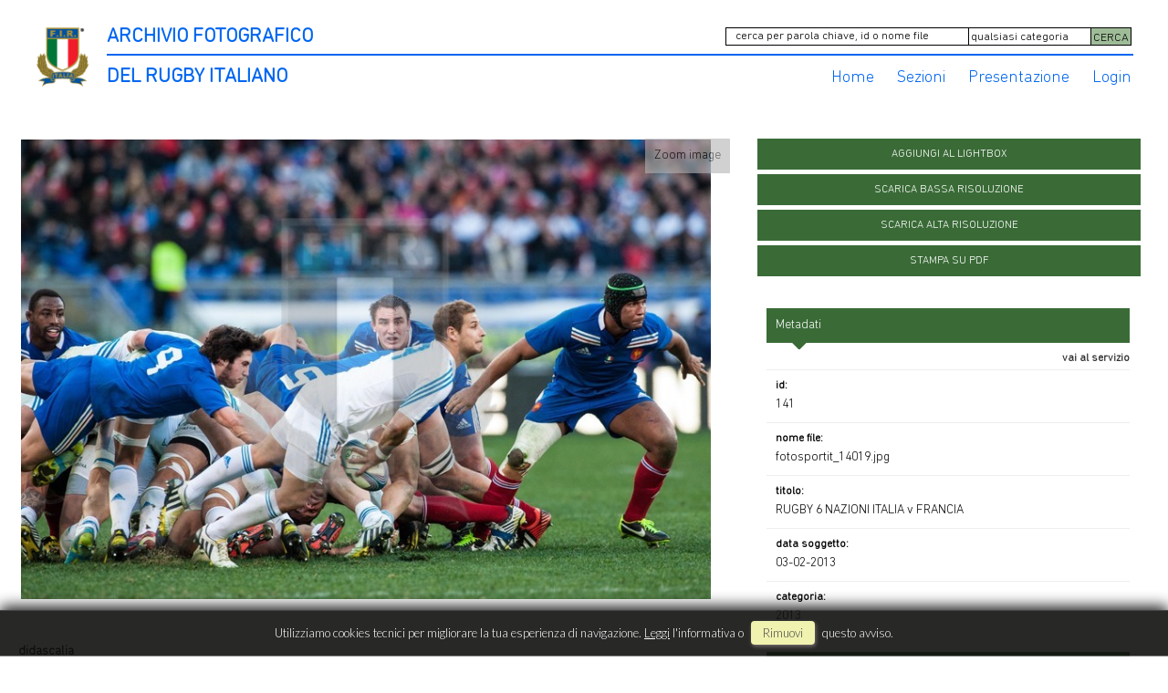

--- FILE ---
content_type: text/html; charset=UTF-8
request_url: https://archiviofotografico.federugby.it/item/it/1/141/RUGBY+6+NAZIONI+ITALIA+v+FRANCIA
body_size: 17345
content:
<!DOCTYPE html>
<html lang="it" xml:lang="it" >
<head>
<base href='https://archiviofotografico.federugby.it/theme/archiviofir/' />
<meta name="viewport" content="width=device-width, initial-scale=1"><meta charset='UTF-8'>
<meta http-equiv='X-UA-Compatible' content='IE=edge' />
<meta http-equiv='Content-Type' content='text/html; charset=UTF-8' />
<link 		type='image/ico'	 	href='https://archiviofotografico.federugby.it/favicon.ico' 		rel='icon' />
<link rel='alternate' href='https://archiviofotografico.federugby.it/item/it/1/141/RUGBY+6+NAZIONI+ITALIA+v+FRANCIA' hreflang='it'><meta name='google-site-verification' content='t9wHWc9zYYd_WgEeKXiAEbCitYb5ada8LJP5XIUiA0Q' /><link 		type='text/css'			href='43932combine.css?argv=[base64]' 								rel='stylesheet'  />
<script type='text/javascript'  data-cookieconsent='ignore'>var basePATH				= '/';var gallery_section		= '0';var layoutFolding			= 'Folden';var openItemIn				= 'windowdiv';var itemPopUpWidth			= '800';var currentLanguage		= 'it';var availableLanguages		= ['it'];var currentPage 			= '';var cummonFields			= 'title,subject_date';var totalPage 				= '';var isOwnedLighbox			= false;var isDeskUser				= '';var isRootUser				= '';var isBillingUser			= '';var isReportUser			= '';var isClient				= '';var isGuest				= '';var isPhotographer			= '';var isAgent				= '';var loggedin_section		= 'public';var loggedin_userUploadSection		= '';var lastOpened				= [];var ua_analytics			= '';var availableWidgets		= ['WidgetStaticImage','WidgetDynamicImage','WidgetTextBox'];var availableGallery		= null;var availableLightbox		= null;var useHierarchicalThesaurus	= '';var inEditMode					= '';var osType						= '';var isLoggedIn					= false;var userAccount				= '';var photographersCanUploadInPublic	=	0;</script><script 	type='text/javascript' 	 data-cookieconsent='ignore' 	src='https://archiviofotografico.federugby.it/43932combine.js?argv=[base64]'></script>
<script 	type='text/javascript' 	 data-cookieconsent='ignore'    src='../../java/lang/43932it.inc.js'></script>
<script 	type='text/javascript'  data-cookieconsent='ignore' 	 src='https://archiviofotografico.federugby.it/personal/sharebox.js'></script>
<title>Archivio FIR - Archivio fotografico Federazione Italiana Rugby > Foto RCH141: RUGBY 6 NAZIONI ITALIA v FRANCIA</title><script language='javascript' data-cookieconsent='ignore'>window.jsonTemplate = {"_htmlSchema":null,"_browserObsolete":null,"_theme_chain":["archiviofir","momapix2019"],"_seoHomePageDescription":"Powered by MomaPIX digital asset management software","sessionCanManageCategory":false,"sessionCanManageGallery":false,"sessionCanToggleCart":false,"sessionCanEmbed":false,"sessionUserAccount":"","sessionUserId":null,"sessionUserName":null,"sessionUserEmail":null,"sessionUserTag":null,"sessionUserCanSaveAiConversations":0,"sessionCurrentCategory":null,"sessionFolding":"sparse","itemsInThisLightbox":null,"lightboxDetail":null,"totalReturned":null,"sessionHideHelpPopup":null,"sessionCanDownloadLow":true,"sessionCanDownloadHi":true,"sessionDirectSelling":false,"directSelling":false,"sessionCanUploadItems":false,"sessionCanUseApplet":false,"sessionSoVideo":null,"sessionSoAudio":null,"sessionSoText":null,"sessionSoOther":null,"sessionSoCopyrightfree":null,"sessionSoRoyaltyfree":null,"sessionSoRightmanaged":null,"sessionCreditBalance":0,"sessionFilterSplcategories":null,"sessionClickboard":0,"sessionLbClickboard":0,"sessionModalLogin":null,"sessionSelectMode":1,"cfgExpressCheckout":false,"cfgAccountName":"archiviofir","cfgItemIn":"windowdiv","cfgSoOrderBy":"date","cfgSoLogin":"and","cfgEnlargeSize":"and","cfgSoFolding":"sparse","cfgSoFilesize":null,"cfgSetupType":"enrolled","cfgSetupVersion":"plus","cfgSetupApikey":"0","cfgSetupLanguage":"IT","cfgHtml5Player":true,"cfgBannerText":null,"cfgAvailableItemsSize":"M","cfgFooterText":null,"cfgSetupId":"259521","cfgGallerySection":false,"cfgDefaultLanguage":"IT","cfgAvailableLanguages":"IT","cfgShowDownloadHistoryToClient":0,"cfgBaseURL":"https:\/\/archiviofotografico.federugby.it","cfgCommonFields":["title","subject_date"],"cfgRequestByEmail":0,"cfgUsePopupNotificationSound":"0","cfgCookiebotEnabled":false,"cfgShowEventEnlargedImage":0,"cfgBrowsableSection":{"public":["private","trash"]},"cfgDoNotAggregateInEvents":false,"cfgDoNotShowAggregatedItems":false,"cfgHiddenMetaFields":[],"cfgOrderMetaFields":[],"cfgNewEditorDefault":false,"pageTitle":null,"theme":"archiviofir","onend":"if ($('viewitemdiv_header_141')) $('viewitemdiv_header_141').update('RCH141');$('body').writeAttribute('data-itemnumber','141');selector.item.isItemSelected('141');jsonTemplate.itemDetail = {\"id\":\"141\",\"id_remote\":\"0\",\"id_user\":\"2\",\"id_event\":\"3011\",\"id_parent\":\"0\",\"id_uri\":\"0\",\"id_storage\":\"21\",\"external_streamer\":\"\",\"object_name\":\"RUGBY 6 NAZIONI ITALIA v FRANCIA\",\"supplier_account\":\"archiviofir\",\"authorbyline\":\"\",\"source\":\"\",\"copyrightnotice\":\"\",\"credit\":\"Elenabarbini\",\"subject_date\":\"2013-02-03\",\"creation_date\":\"2013-02-03 00:00:00\",\"uploaded_date\":\"2022-07-17 14:35:28\",\"lastupdate_date\":\"2025-07-08 23:39:18\",\"category\":\"20F\",\"urgency\":\"0\",\"pin\":\"0\",\"splcategories\":\"\",\"location\":\"\",\"country\":\"\",\"state\":\"\",\"city\":\"\",\"position\":\"O\",\"xsize\":\"3150\",\"ysize\":\"2100\",\"lat\":\"0\",\"lng\":\"0\",\"archive\":\"photo\",\"section\":\"public\",\"license\":\"RM\",\"file_size\":\"767\",\"file_name\":\"fotosportit_14019.jpg\",\"file_version\":\"0\",\"avl_version\":\"0\",\"file_extension\":\"jpg\",\"mime_type\":\"image\\\/jpeg\",\"order_number\":\"127.0\",\"reserved_to\":\"\",\"locked_to\":\"\",\"characters\":null,\"instructions\":\"\",\"price_multiplier\":\"1.00\",\"price_tarifname\":\"default\",\"copyrightstatus\":\"Copyrighted Work\",\"notes\":\"\",\"switchbox\":\"0\",\"iptcsync_date\":\"0000-00-00 00:00:00\",\"title\":\"RUGBY 6 NAZIONI ITALIA v FRANCIA\",\"caption\":\"Maschenaud cerca di fermare Botes che apre la palla\",\"keyword\":\"\",\"id_connector\":\"259521\",\"itemsInSameEvent\":[{\"id\":\"211\",\"position\":\"O\",\"xsize\":\"3543\",\"ysize\":\"2362\",\"id_connector\":\"259521\",\"url_thumb_m\":\"https:\\\/\\\/d1.momapix.com\\\/archiviofir\\\/32000fa6ab2b5cb9f88a79ec6fd9553c59ca902ab74c138f1719bd11564dc8fa703e8\\\/Image211.jpg\",\"url_thumb_l\":\"https:\\\/\\\/d1.momapix.com\\\/archiviofir\\\/32000fa6ab2b5cb9f88a79ec6fd9553c59ca902ab74c138f1719bd11564dc8fa703e8\\\/Preview211.jpg\"},{\"id\":\"210\",\"position\":\"O\",\"xsize\":\"3342\",\"ysize\":\"2070\",\"id_connector\":\"259521\",\"url_thumb_m\":\"https:\\\/\\\/d0.momapix.com\\\/archiviofir\\\/320009676c79339a63ad894782afe1c5162ca881d9fa0d4c07ae88320b9f430f65e8d\\\/Image210.jpg\",\"url_thumb_l\":\"https:\\\/\\\/d0.momapix.com\\\/archiviofir\\\/320009676c79339a63ad894782afe1c5162ca881d9fa0d4c07ae88320b9f430f65e8d\\\/Preview210.jpg\"},{\"id\":\"209\",\"position\":\"V\",\"xsize\":\"2333\",\"ysize\":\"3500\",\"id_connector\":\"259521\",\"url_thumb_m\":\"https:\\\/\\\/d1.momapix.com\\\/archiviofir\\\/32000b50be5c9e9acd54d85fef2c24803a7c42f0be066c7d222e576fc7c7a7061e273\\\/Image209.jpg\",\"url_thumb_l\":\"https:\\\/\\\/d1.momapix.com\\\/archiviofir\\\/32000b50be5c9e9acd54d85fef2c24803a7c42f0be066c7d222e576fc7c7a7061e273\\\/Preview209.jpg\"},{\"id\":\"207\",\"position\":\"O\",\"xsize\":\"3543\",\"ysize\":\"2362\",\"id_connector\":\"259521\",\"url_thumb_m\":\"https:\\\/\\\/d1.momapix.com\\\/archiviofir\\\/320007f828e420ee5c2f75db4148f6366caac6ac855f13d34c91638d3ee6441a32690\\\/Image207.jpg\",\"url_thumb_l\":\"https:\\\/\\\/d1.momapix.com\\\/archiviofir\\\/320007f828e420ee5c2f75db4148f6366caac6ac855f13d34c91638d3ee6441a32690\\\/Preview207.jpg\"},{\"id\":\"208\",\"position\":\"O\",\"xsize\":\"3500\",\"ysize\":\"2191\",\"id_connector\":\"259521\",\"url_thumb_m\":\"https:\\\/\\\/d0.momapix.com\\\/archiviofir\\\/320005bf55d24cb8e5568bc75e9c3b224aa11655226275ee8c5183c04effd4db74382\\\/Image208.jpg\",\"url_thumb_l\":\"https:\\\/\\\/d0.momapix.com\\\/archiviofir\\\/320005bf55d24cb8e5568bc75e9c3b224aa11655226275ee8c5183c04effd4db74382\\\/Preview208.jpg\"},{\"id\":\"206\",\"position\":\"O\",\"xsize\":\"3500\",\"ysize\":\"2333\",\"id_connector\":\"259521\",\"url_thumb_m\":\"https:\\\/\\\/d0.momapix.com\\\/archiviofir\\\/32000da3a4b24c93aea8704d3412d2068db772a77060f05d2b008b53775eef3880c64\\\/Image206.jpg\",\"url_thumb_l\":\"https:\\\/\\\/d0.momapix.com\\\/archiviofir\\\/32000da3a4b24c93aea8704d3412d2068db772a77060f05d2b008b53775eef3880c64\\\/Preview206.jpg\"},{\"id\":\"205\",\"position\":\"O\",\"xsize\":\"4256\",\"ysize\":\"2832\",\"id_connector\":\"259521\",\"url_thumb_m\":\"https:\\\/\\\/d1.momapix.com\\\/archiviofir\\\/320007dc226b5c6324f9be241339c91da51c23f0aec4b7738b258ef20c285e2e9625f\\\/Image205.jpg\",\"url_thumb_l\":\"https:\\\/\\\/d1.momapix.com\\\/archiviofir\\\/320007dc226b5c6324f9be241339c91da51c23f0aec4b7738b258ef20c285e2e9625f\\\/Preview205.jpg\"},{\"id\":\"204\",\"position\":\"V\",\"xsize\":\"2362\",\"ysize\":\"3543\",\"id_connector\":\"259521\",\"url_thumb_m\":\"https:\\\/\\\/d0.momapix.com\\\/archiviofir\\\/3200037e1cf0a2ec0df29ff9f5bb871627db7ee748ea64ae2012040890e65c61fd4c4\\\/Image204.jpg\",\"url_thumb_l\":\"https:\\\/\\\/d0.momapix.com\\\/archiviofir\\\/3200037e1cf0a2ec0df29ff9f5bb871627db7ee748ea64ae2012040890e65c61fd4c4\\\/Preview204.jpg\"},{\"id\":\"202\",\"position\":\"V\",\"xsize\":\"2362\",\"ysize\":\"3543\",\"id_connector\":\"259521\",\"url_thumb_m\":\"https:\\\/\\\/d0.momapix.com\\\/archiviofir\\\/32000325f040fc6d15ce8ee0b22d719f659ba02ec743126c57154c7b1a1fd20bdf066\\\/Image202.jpg\",\"url_thumb_l\":\"https:\\\/\\\/d0.momapix.com\\\/archiviofir\\\/32000325f040fc6d15ce8ee0b22d719f659ba02ec743126c57154c7b1a1fd20bdf066\\\/Preview202.jpg\"},{\"id\":\"201\",\"position\":\"V\",\"xsize\":\"2100\",\"ysize\":\"3150\",\"id_connector\":\"259521\",\"url_thumb_m\":\"https:\\\/\\\/d1.momapix.com\\\/archiviofir\\\/320001bffa149a4b6afd3fc4a609d9165c1490180a3e262155ef3053960e27af6f6a3\\\/Image201.jpg\",\"url_thumb_l\":\"https:\\\/\\\/d1.momapix.com\\\/archiviofir\\\/320001bffa149a4b6afd3fc4a609d9165c1490180a3e262155ef3053960e27af6f6a3\\\/Preview201.jpg\"},{\"id\":\"200\",\"position\":\"V\",\"xsize\":\"2100\",\"ysize\":\"3150\",\"id_connector\":\"259521\",\"url_thumb_m\":\"https:\\\/\\\/d0.momapix.com\\\/archiviofir\\\/32000f3b9c8d6199bea9c533e9f3116e6e2bd09425c13759b8462d16ff271db075fbc\\\/Image200.jpg\",\"url_thumb_l\":\"https:\\\/\\\/d0.momapix.com\\\/archiviofir\\\/32000f3b9c8d6199bea9c533e9f3116e6e2bd09425c13759b8462d16ff271db075fbc\\\/Preview200.jpg\"},{\"id\":\"199\",\"position\":\"V\",\"xsize\":\"2362\",\"ysize\":\"3543\",\"id_connector\":\"259521\",\"url_thumb_m\":\"https:\\\/\\\/d1.momapix.com\\\/archiviofir\\\/32000494e03ad1773ea9c23fbe1add4c76fead23ca6374f0a6fd219cbb3acbda7f3a7\\\/Image199.jpg\",\"url_thumb_l\":\"https:\\\/\\\/d1.momapix.com\\\/archiviofir\\\/32000494e03ad1773ea9c23fbe1add4c76fead23ca6374f0a6fd219cbb3acbda7f3a7\\\/Preview199.jpg\"},{\"id\":\"197\",\"position\":\"V\",\"xsize\":\"1448\",\"ysize\":\"2097\",\"id_connector\":\"259521\",\"url_thumb_m\":\"https:\\\/\\\/d1.momapix.com\\\/archiviofir\\\/32000757f59167e33099504c1b2000ef48e1a6771e817e29269b134425cfe3208a685\\\/Image197.jpg\",\"url_thumb_l\":\"https:\\\/\\\/d1.momapix.com\\\/archiviofir\\\/32000757f59167e33099504c1b2000ef48e1a6771e817e29269b134425cfe3208a685\\\/Preview197.jpg\"},{\"id\":\"196\",\"position\":\"V\",\"xsize\":\"2100\",\"ysize\":\"3150\",\"id_connector\":\"259521\",\"url_thumb_m\":\"https:\\\/\\\/d0.momapix.com\\\/archiviofir\\\/32000e7d7d4c8ed122df98a90b34ed7acf1d7b9cb1ead25638c065c7f685d9d43defc\\\/Image196.jpg\",\"url_thumb_l\":\"https:\\\/\\\/d0.momapix.com\\\/archiviofir\\\/32000e7d7d4c8ed122df98a90b34ed7acf1d7b9cb1ead25638c065c7f685d9d43defc\\\/Preview196.jpg\"},{\"id\":\"198\",\"position\":\"V\",\"xsize\":\"2100\",\"ysize\":\"3150\",\"id_connector\":\"259521\",\"url_thumb_m\":\"https:\\\/\\\/d0.momapix.com\\\/archiviofir\\\/320003c492fad6090c0e65e5aa6137781b1595dca5f8f81a47e88ae9ce73c046c2e38\\\/Image198.jpg\",\"url_thumb_l\":\"https:\\\/\\\/d0.momapix.com\\\/archiviofir\\\/320003c492fad6090c0e65e5aa6137781b1595dca5f8f81a47e88ae9ce73c046c2e38\\\/Preview198.jpg\"},{\"id\":\"195\",\"position\":\"V\",\"xsize\":\"2910\",\"ysize\":\"2961\",\"id_connector\":\"259521\",\"url_thumb_m\":\"https:\\\/\\\/d1.momapix.com\\\/archiviofir\\\/320002f34e8aa4d705c386c14871d80a8ab4d2eed88d91c13516e4ad651ac88902698\\\/Image195.jpg\",\"url_thumb_l\":\"https:\\\/\\\/d1.momapix.com\\\/archiviofir\\\/320002f34e8aa4d705c386c14871d80a8ab4d2eed88d91c13516e4ad651ac88902698\\\/Preview195.jpg\"},{\"id\":\"194\",\"position\":\"V\",\"xsize\":\"2532\",\"ysize\":\"3208\",\"id_connector\":\"259521\",\"url_thumb_m\":\"https:\\\/\\\/d0.momapix.com\\\/archiviofir\\\/320001161a4b700d4a551b48115767ac8ce3e5a60d022620729ee9ec3b255f8d6a4a2\\\/Image194.jpg\",\"url_thumb_l\":\"https:\\\/\\\/d0.momapix.com\\\/archiviofir\\\/320001161a4b700d4a551b48115767ac8ce3e5a60d022620729ee9ec3b255f8d6a4a2\\\/Preview194.jpg\"},{\"id\":\"190\",\"position\":\"V\",\"xsize\":\"2083\",\"ysize\":\"3068\",\"id_connector\":\"259521\",\"url_thumb_m\":\"https:\\\/\\\/d0.momapix.com\\\/archiviofir\\\/32000ab3704311ebe7144eb690bae120b81fe9c8f087b25e17c591fef2c9fe1611120\\\/Image190.jpg\",\"url_thumb_l\":\"https:\\\/\\\/d0.momapix.com\\\/archiviofir\\\/32000ab3704311ebe7144eb690bae120b81fe9c8f087b25e17c591fef2c9fe1611120\\\/Preview190.jpg\"},{\"id\":\"191\",\"position\":\"V\",\"xsize\":\"2666\",\"ysize\":\"3425\",\"id_connector\":\"259521\",\"url_thumb_m\":\"https:\\\/\\\/d1.momapix.com\\\/archiviofir\\\/3200008bad62e8fa90d15269c6798330161b369a5ab3701fc9f69ddfef96ca06ce62a\\\/Image191.jpg\",\"url_thumb_l\":\"https:\\\/\\\/d1.momapix.com\\\/archiviofir\\\/3200008bad62e8fa90d15269c6798330161b369a5ab3701fc9f69ddfef96ca06ce62a\\\/Preview191.jpg\"},{\"id\":\"192\",\"position\":\"V\",\"xsize\":\"1881\",\"ysize\":\"2598\",\"id_connector\":\"259521\",\"url_thumb_m\":\"https:\\\/\\\/d0.momapix.com\\\/archiviofir\\\/32000dc0a913672d349b0097c6fed154fecddbee9163e877aea039256609facb374bc\\\/Image192.jpg\",\"url_thumb_l\":\"https:\\\/\\\/d0.momapix.com\\\/archiviofir\\\/32000dc0a913672d349b0097c6fed154fecddbee9163e877aea039256609facb374bc\\\/Preview192.jpg\"},{\"id\":\"193\",\"position\":\"V\",\"xsize\":\"2362\",\"ysize\":\"3425\",\"id_connector\":\"259521\",\"url_thumb_m\":\"https:\\\/\\\/d1.momapix.com\\\/archiviofir\\\/32000e5579dbcd7ff86270fade5e0e0ae0211b82b59e6ffea657efa2733691a217597\\\/Image193.jpg\",\"url_thumb_l\":\"https:\\\/\\\/d1.momapix.com\\\/archiviofir\\\/32000e5579dbcd7ff86270fade5e0e0ae0211b82b59e6ffea657efa2733691a217597\\\/Preview193.jpg\"},{\"id\":\"187\",\"position\":\"V\",\"xsize\":\"2556\",\"ysize\":\"3425\",\"id_connector\":\"259521\",\"url_thumb_m\":\"https:\\\/\\\/d1.momapix.com\\\/archiviofir\\\/32000510503ec6ec1ffef232459ae57147708fd04871b2421d3b2f174e9739b770974\\\/Image187.jpg\",\"url_thumb_l\":\"https:\\\/\\\/d1.momapix.com\\\/archiviofir\\\/32000510503ec6ec1ffef232459ae57147708fd04871b2421d3b2f174e9739b770974\\\/Preview187.jpg\"},{\"id\":\"186\",\"position\":\"V\",\"xsize\":\"2313\",\"ysize\":\"2740\",\"id_connector\":\"259521\",\"url_thumb_m\":\"https:\\\/\\\/d0.momapix.com\\\/archiviofir\\\/320009429d00a2ca7839f3e26fd2182aee9817652577e6347dc3e72165b1a399cd570\\\/Image186.jpg\",\"url_thumb_l\":\"https:\\\/\\\/d0.momapix.com\\\/archiviofir\\\/320009429d00a2ca7839f3e26fd2182aee9817652577e6347dc3e72165b1a399cd570\\\/Preview186.jpg\"},{\"id\":\"189\",\"position\":\"V\",\"xsize\":\"2640\",\"ysize\":\"3425\",\"id_connector\":\"259521\",\"url_thumb_m\":\"https:\\\/\\\/d1.momapix.com\\\/archiviofir\\\/320005449c31a6f13388cb7cf8659d03f2d30fc44bbdcb8381248298d0e02f4ddbc73\\\/Image189.jpg\",\"url_thumb_l\":\"https:\\\/\\\/d1.momapix.com\\\/archiviofir\\\/320005449c31a6f13388cb7cf8659d03f2d30fc44bbdcb8381248298d0e02f4ddbc73\\\/Preview189.jpg\"},{\"id\":\"188\",\"position\":\"V\",\"xsize\":\"2958\",\"ysize\":\"3425\",\"id_connector\":\"259521\",\"url_thumb_m\":\"https:\\\/\\\/d0.momapix.com\\\/archiviofir\\\/32000ece8a0735cfb914365bb4e9e16dbb77b2e38040d0400354714bced9d726f4576\\\/Image188.jpg\",\"url_thumb_l\":\"https:\\\/\\\/d0.momapix.com\\\/archiviofir\\\/32000ece8a0735cfb914365bb4e9e16dbb77b2e38040d0400354714bced9d726f4576\\\/Preview188.jpg\"},{\"id\":\"185\",\"position\":\"V\",\"xsize\":\"1908\",\"ysize\":\"2549\",\"id_connector\":\"259521\",\"url_thumb_m\":\"https:\\\/\\\/d1.momapix.com\\\/archiviofir\\\/320001315b67cea70433c7fbfc21a74f3a652965dda936d0e51154367b25c13ae2bde\\\/Image185.jpg\",\"url_thumb_l\":\"https:\\\/\\\/d1.momapix.com\\\/archiviofir\\\/320001315b67cea70433c7fbfc21a74f3a652965dda936d0e51154367b25c13ae2bde\\\/Preview185.jpg\"},{\"id\":\"181\",\"position\":\"V\",\"xsize\":\"1725\",\"ysize\":\"2315\",\"id_connector\":\"259521\",\"url_thumb_m\":\"https:\\\/\\\/d1.momapix.com\\\/archiviofir\\\/320008c0362af717bee0b0831dad017fb509ab5518169462352c6d7bd9b8108283819\\\/Image181.jpg\",\"url_thumb_l\":\"https:\\\/\\\/d1.momapix.com\\\/archiviofir\\\/320008c0362af717bee0b0831dad017fb509ab5518169462352c6d7bd9b8108283819\\\/Preview181.jpg\"},{\"id\":\"183\",\"position\":\"V\",\"xsize\":\"1284\",\"ysize\":\"1749\",\"id_connector\":\"259521\",\"url_thumb_m\":\"https:\\\/\\\/d1.momapix.com\\\/archiviofir\\\/320004be46f62c27ae4582a49bca53367fdde9c5d581b6ed7599067d60e3582d61a1f\\\/Image183.jpg\",\"url_thumb_l\":\"https:\\\/\\\/d1.momapix.com\\\/archiviofir\\\/320004be46f62c27ae4582a49bca53367fdde9c5d581b6ed7599067d60e3582d61a1f\\\/Preview183.jpg\"},{\"id\":\"180\",\"position\":\"V\",\"xsize\":\"1285\",\"ysize\":\"1834\",\"id_connector\":\"259521\",\"url_thumb_m\":\"https:\\\/\\\/d0.momapix.com\\\/archiviofir\\\/32000ecdd348fd85b69f49dec05e10f8307054ec346f250717645c2a10063dea4f9b6\\\/Image180.jpg\",\"url_thumb_l\":\"https:\\\/\\\/d0.momapix.com\\\/archiviofir\\\/32000ecdd348fd85b69f49dec05e10f8307054ec346f250717645c2a10063dea4f9b6\\\/Preview180.jpg\"},{\"id\":\"184\",\"position\":\"V\",\"xsize\":\"2362\",\"ysize\":\"3543\",\"id_connector\":\"259521\",\"url_thumb_m\":\"https:\\\/\\\/d0.momapix.com\\\/archiviofir\\\/32000d02748f579661a4a4982eaf76de798e76be57799c78306dad2cb381b51a1a4b3\\\/Image184.jpg\",\"url_thumb_l\":\"https:\\\/\\\/d0.momapix.com\\\/archiviofir\\\/32000d02748f579661a4a4982eaf76de798e76be57799c78306dad2cb381b51a1a4b3\\\/Preview184.jpg\"},{\"id\":\"182\",\"position\":\"V\",\"xsize\":\"2221\",\"ysize\":\"2333\",\"id_connector\":\"259521\",\"url_thumb_m\":\"https:\\\/\\\/d0.momapix.com\\\/archiviofir\\\/32000680de14c7377acedc33146fb2efd57047907e145f672531192083196b6706a16\\\/Image182.jpg\",\"url_thumb_l\":\"https:\\\/\\\/d0.momapix.com\\\/archiviofir\\\/32000680de14c7377acedc33146fb2efd57047907e145f672531192083196b6706a16\\\/Preview182.jpg\"},{\"id\":\"179\",\"position\":\"O\",\"xsize\":\"3500\",\"ysize\":\"2333\",\"id_connector\":\"259521\",\"url_thumb_m\":\"https:\\\/\\\/d1.momapix.com\\\/archiviofir\\\/32000e3eaa9daa0a38e99ec0d15991699f8d6634eef69bb60f2a92463a0e99bf483ce\\\/Image179.jpg\",\"url_thumb_l\":\"https:\\\/\\\/d1.momapix.com\\\/archiviofir\\\/32000e3eaa9daa0a38e99ec0d15991699f8d6634eef69bb60f2a92463a0e99bf483ce\\\/Preview179.jpg\"},{\"id\":\"178\",\"position\":\"O\",\"xsize\":\"3500\",\"ysize\":\"2333\",\"id_connector\":\"259521\",\"url_thumb_m\":\"https:\\\/\\\/d0.momapix.com\\\/archiviofir\\\/32000b147de9867781040a9fb6d60d3a98455390f4a3f047e0d834d131aa52dd8b044\\\/Image178.jpg\",\"url_thumb_l\":\"https:\\\/\\\/d0.momapix.com\\\/archiviofir\\\/32000b147de9867781040a9fb6d60d3a98455390f4a3f047e0d834d131aa52dd8b044\\\/Preview178.jpg\"},{\"id\":\"176\",\"position\":\"V\",\"xsize\":\"2333\",\"ysize\":\"3500\",\"id_connector\":\"259521\",\"url_thumb_m\":\"https:\\\/\\\/d0.momapix.com\\\/archiviofir\\\/32000d178d44c665487d1c4b6660079c63debf17ab9820eb7d2f2970c48a67a46b6ef\\\/Image176.jpg\",\"url_thumb_l\":\"https:\\\/\\\/d0.momapix.com\\\/archiviofir\\\/32000d178d44c665487d1c4b6660079c63debf17ab9820eb7d2f2970c48a67a46b6ef\\\/Preview176.jpg\"},{\"id\":\"177\",\"position\":\"V\",\"xsize\":\"2333\",\"ysize\":\"3500\",\"id_connector\":\"259521\",\"url_thumb_m\":\"https:\\\/\\\/d1.momapix.com\\\/archiviofir\\\/3200014cf4d11cb4ce986bbc18d6cb094401a572a6b6438c19cc47fd354d952a3fb7e\\\/Image177.jpg\",\"url_thumb_l\":\"https:\\\/\\\/d1.momapix.com\\\/archiviofir\\\/3200014cf4d11cb4ce986bbc18d6cb094401a572a6b6438c19cc47fd354d952a3fb7e\\\/Preview177.jpg\"},{\"id\":\"175\",\"position\":\"O\",\"xsize\":\"3543\",\"ysize\":\"2362\",\"id_connector\":\"259521\",\"url_thumb_m\":\"https:\\\/\\\/d1.momapix.com\\\/archiviofir\\\/32000d14f8dd650a107fb30895964a92dd135818d1b533abe9e96d5bdb5ffc8be65d2\\\/Image175.jpg\",\"url_thumb_l\":\"https:\\\/\\\/d1.momapix.com\\\/archiviofir\\\/32000d14f8dd650a107fb30895964a92dd135818d1b533abe9e96d5bdb5ffc8be65d2\\\/Preview175.jpg\"},{\"id\":\"174\",\"position\":\"O\",\"xsize\":\"3543\",\"ysize\":\"2362\",\"id_connector\":\"259521\",\"url_thumb_m\":\"https:\\\/\\\/d0.momapix.com\\\/archiviofir\\\/32000f74ea83757ec3856e5f12b70fb311ad9727b45709af6aa255f522e604e33232d\\\/Image174.jpg\",\"url_thumb_l\":\"https:\\\/\\\/d0.momapix.com\\\/archiviofir\\\/32000f74ea83757ec3856e5f12b70fb311ad9727b45709af6aa255f522e604e33232d\\\/Preview174.jpg\"},{\"id\":\"172\",\"position\":\"V\",\"xsize\":\"2362\",\"ysize\":\"3543\",\"id_connector\":\"259521\",\"url_thumb_m\":\"https:\\\/\\\/d0.momapix.com\\\/archiviofir\\\/320006d8f3ae41fc9a33eabacfbc659bcd40e40c3fcc5780cf7665685b5ae75df992c\\\/Image172.jpg\",\"url_thumb_l\":\"https:\\\/\\\/d0.momapix.com\\\/archiviofir\\\/320006d8f3ae41fc9a33eabacfbc659bcd40e40c3fcc5780cf7665685b5ae75df992c\\\/Preview172.jpg\"},{\"id\":\"170\",\"position\":\"V\",\"xsize\":\"2362\",\"ysize\":\"3543\",\"id_connector\":\"259521\",\"url_thumb_m\":\"https:\\\/\\\/d0.momapix.com\\\/archiviofir\\\/320008bd95ead6ebb95bdf40faeb7ef7b9f4d6162a3602fe0639459c0bd59980af192\\\/Image170.jpg\",\"url_thumb_l\":\"https:\\\/\\\/d0.momapix.com\\\/archiviofir\\\/320008bd95ead6ebb95bdf40faeb7ef7b9f4d6162a3602fe0639459c0bd59980af192\\\/Preview170.jpg\"},{\"id\":\"173\",\"position\":\"O\",\"xsize\":\"4256\",\"ysize\":\"2832\",\"id_connector\":\"259521\",\"url_thumb_m\":\"https:\\\/\\\/d1.momapix.com\\\/archiviofir\\\/32000849fbf6c541f414518755ca33ccc3025117a60ffaf2f677759d1dd1c9e64bf38\\\/Image173.jpg\",\"url_thumb_l\":\"https:\\\/\\\/d1.momapix.com\\\/archiviofir\\\/32000849fbf6c541f414518755ca33ccc3025117a60ffaf2f677759d1dd1c9e64bf38\\\/Preview173.jpg\"},{\"id\":\"171\",\"position\":\"V\",\"xsize\":\"2362\",\"ysize\":\"3543\",\"id_connector\":\"259521\",\"url_thumb_m\":\"https:\\\/\\\/d1.momapix.com\\\/archiviofir\\\/320001c2f07e73d779dc716d3700068d4b7028fc7c320e0d667fa22969e864a465619\\\/Image171.jpg\",\"url_thumb_l\":\"https:\\\/\\\/d1.momapix.com\\\/archiviofir\\\/320001c2f07e73d779dc716d3700068d4b7028fc7c320e0d667fa22969e864a465619\\\/Preview171.jpg\"},{\"id\":\"169\",\"position\":\"V\",\"xsize\":\"2362\",\"ysize\":\"3543\",\"id_connector\":\"259521\",\"url_thumb_m\":\"https:\\\/\\\/d1.momapix.com\\\/archiviofir\\\/320004056775e5178b0e0b8fd72246f111ff9cf419cea14a53895013131cdc29a1b3c\\\/Image169.jpg\",\"url_thumb_l\":\"https:\\\/\\\/d1.momapix.com\\\/archiviofir\\\/320004056775e5178b0e0b8fd72246f111ff9cf419cea14a53895013131cdc29a1b3c\\\/Preview169.jpg\"},{\"id\":\"167\",\"position\":\"O\",\"xsize\":\"3543\",\"ysize\":\"2362\",\"id_connector\":\"259521\",\"url_thumb_m\":\"https:\\\/\\\/d1.momapix.com\\\/archiviofir\\\/32000c943d865420de83cbe56d00922b6d7577baaadb885073bbb507436367910d43f\\\/Image167.jpg\",\"url_thumb_l\":\"https:\\\/\\\/d1.momapix.com\\\/archiviofir\\\/32000c943d865420de83cbe56d00922b6d7577baaadb885073bbb507436367910d43f\\\/Preview167.jpg\"},{\"id\":\"168\",\"position\":\"V\",\"xsize\":\"2362\",\"ysize\":\"3543\",\"id_connector\":\"259521\",\"url_thumb_m\":\"https:\\\/\\\/d0.momapix.com\\\/archiviofir\\\/32000f18d964f283fb84dbaa9ca0a974d36f9082b5a000ec6c582153ddf47770a27f4\\\/Image168.jpg\",\"url_thumb_l\":\"https:\\\/\\\/d0.momapix.com\\\/archiviofir\\\/32000f18d964f283fb84dbaa9ca0a974d36f9082b5a000ec6c582153ddf47770a27f4\\\/Preview168.jpg\"},{\"id\":\"165\",\"position\":\"V\",\"xsize\":\"2362\",\"ysize\":\"3543\",\"id_connector\":\"259521\",\"url_thumb_m\":\"https:\\\/\\\/d1.momapix.com\\\/archiviofir\\\/32000ac7da011df02b6316948096cf8b5a6fa43cf120f353bb64300a163a7f41c7007\\\/Image165.jpg\",\"url_thumb_l\":\"https:\\\/\\\/d1.momapix.com\\\/archiviofir\\\/32000ac7da011df02b6316948096cf8b5a6fa43cf120f353bb64300a163a7f41c7007\\\/Preview165.jpg\"},{\"id\":\"166\",\"position\":\"V\",\"xsize\":\"2362\",\"ysize\":\"3543\",\"id_connector\":\"259521\",\"url_thumb_m\":\"https:\\\/\\\/d0.momapix.com\\\/archiviofir\\\/32000b13656f7e90715c9a62282d929d745079ff1fb5aa9fde4cb955dced8d0e5a1a6\\\/Image166.jpg\",\"url_thumb_l\":\"https:\\\/\\\/d0.momapix.com\\\/archiviofir\\\/32000b13656f7e90715c9a62282d929d745079ff1fb5aa9fde4cb955dced8d0e5a1a6\\\/Preview166.jpg\"},{\"id\":\"160\",\"position\":\"V\",\"xsize\":\"2362\",\"ysize\":\"3543\",\"id_connector\":\"259521\",\"url_thumb_m\":\"https:\\\/\\\/d0.momapix.com\\\/archiviofir\\\/320000fe6c55a4e4f4c9e89c3fb8650ff96c736055ba4c46af63f23e4e51ec3643850\\\/Image160.jpg\",\"url_thumb_l\":\"https:\\\/\\\/d0.momapix.com\\\/archiviofir\\\/320000fe6c55a4e4f4c9e89c3fb8650ff96c736055ba4c46af63f23e4e51ec3643850\\\/Preview160.jpg\"},{\"id\":\"164\",\"position\":\"V\",\"xsize\":\"2362\",\"ysize\":\"3543\",\"id_connector\":\"259521\",\"url_thumb_m\":\"https:\\\/\\\/d0.momapix.com\\\/archiviofir\\\/32000c4e2ba9230a962676bcc2d0c5d53b56b74f8c649619eed3668eee072a7b560c3\\\/Image164.jpg\",\"url_thumb_l\":\"https:\\\/\\\/d0.momapix.com\\\/archiviofir\\\/32000c4e2ba9230a962676bcc2d0c5d53b56b74f8c649619eed3668eee072a7b560c3\\\/Preview164.jpg\"},{\"id\":\"163\",\"position\":\"V\",\"xsize\":\"2362\",\"ysize\":\"3543\",\"id_connector\":\"259521\",\"url_thumb_m\":\"https:\\\/\\\/d1.momapix.com\\\/archiviofir\\\/3200004e6f700474a1bf5a04b9f867ebed88ab045993c24446e6f3f0fa335eca32e09\\\/Image163.jpg\",\"url_thumb_l\":\"https:\\\/\\\/d1.momapix.com\\\/archiviofir\\\/3200004e6f700474a1bf5a04b9f867ebed88ab045993c24446e6f3f0fa335eca32e09\\\/Preview163.jpg\"},{\"id\":\"162\",\"position\":\"O\",\"xsize\":\"3543\",\"ysize\":\"2362\",\"id_connector\":\"259521\",\"url_thumb_m\":\"https:\\\/\\\/d0.momapix.com\\\/archiviofir\\\/32000d946d9ef82f04f1d3a7437e5c97b640404405afeb9ae9fd09a5cce9f361e8e9b\\\/Image162.jpg\",\"url_thumb_l\":\"https:\\\/\\\/d0.momapix.com\\\/archiviofir\\\/32000d946d9ef82f04f1d3a7437e5c97b640404405afeb9ae9fd09a5cce9f361e8e9b\\\/Preview162.jpg\"},{\"id\":\"161\",\"position\":\"V\",\"xsize\":\"2362\",\"ysize\":\"3543\",\"id_connector\":\"259521\",\"url_thumb_m\":\"https:\\\/\\\/d1.momapix.com\\\/archiviofir\\\/32000eb9e76e1befa4194c683e06f1c50fbdda4df6cd587ee6f828ed74273075dd1b5\\\/Image161.jpg\",\"url_thumb_l\":\"https:\\\/\\\/d1.momapix.com\\\/archiviofir\\\/32000eb9e76e1befa4194c683e06f1c50fbdda4df6cd587ee6f828ed74273075dd1b5\\\/Preview161.jpg\"},{\"id\":\"159\",\"position\":\"O\",\"xsize\":\"3543\",\"ysize\":\"2362\",\"id_connector\":\"259521\",\"url_thumb_m\":\"https:\\\/\\\/d1.momapix.com\\\/archiviofir\\\/32000a29475d7118ba3a309ae5ae277250b6b353171b08949b48271b3328f11fad6f3\\\/Image159.jpg\",\"url_thumb_l\":\"https:\\\/\\\/d1.momapix.com\\\/archiviofir\\\/32000a29475d7118ba3a309ae5ae277250b6b353171b08949b48271b3328f11fad6f3\\\/Preview159.jpg\"},{\"id\":\"158\",\"position\":\"V\",\"xsize\":\"2362\",\"ysize\":\"3543\",\"id_connector\":\"259521\",\"url_thumb_m\":\"https:\\\/\\\/d0.momapix.com\\\/archiviofir\\\/320002ccb5d3c4229f57b1421adf70e27ca31e3924fc81fa93c1a5272ea06694424c3\\\/Image158.jpg\",\"url_thumb_l\":\"https:\\\/\\\/d0.momapix.com\\\/archiviofir\\\/320002ccb5d3c4229f57b1421adf70e27ca31e3924fc81fa93c1a5272ea06694424c3\\\/Preview158.jpg\"},{\"id\":\"155\",\"position\":\"V\",\"xsize\":\"2362\",\"ysize\":\"3543\",\"id_connector\":\"259521\",\"url_thumb_m\":\"https:\\\/\\\/d1.momapix.com\\\/archiviofir\\\/32000a9df608ffec85936a30e4440f0f28b85aff3ce56d6d617aa6efd10e9a9cbd0ef\\\/Image155.jpg\",\"url_thumb_l\":\"https:\\\/\\\/d1.momapix.com\\\/archiviofir\\\/32000a9df608ffec85936a30e4440f0f28b85aff3ce56d6d617aa6efd10e9a9cbd0ef\\\/Preview155.jpg\"},{\"id\":\"157\",\"position\":\"V\",\"xsize\":\"2362\",\"ysize\":\"3543\",\"id_connector\":\"259521\",\"url_thumb_m\":\"https:\\\/\\\/d1.momapix.com\\\/archiviofir\\\/32000e611cab6db6b1d77e8c0585b03515765ae9a5321f7e647fdf50182773435bb16\\\/Image157.jpg\",\"url_thumb_l\":\"https:\\\/\\\/d1.momapix.com\\\/archiviofir\\\/32000e611cab6db6b1d77e8c0585b03515765ae9a5321f7e647fdf50182773435bb16\\\/Preview157.jpg\"},{\"id\":\"152\",\"position\":\"V\",\"xsize\":\"2362\",\"ysize\":\"3543\",\"id_connector\":\"259521\",\"url_thumb_m\":\"https:\\\/\\\/d0.momapix.com\\\/archiviofir\\\/3200055d59942422613f43f559c724f2a378d6362d70b1692dd1e05f1a0e025d131a1\\\/Image152.jpg\",\"url_thumb_l\":\"https:\\\/\\\/d0.momapix.com\\\/archiviofir\\\/3200055d59942422613f43f559c724f2a378d6362d70b1692dd1e05f1a0e025d131a1\\\/Preview152.jpg\"},{\"id\":\"154\",\"position\":\"O\",\"xsize\":\"3543\",\"ysize\":\"2362\",\"id_connector\":\"259521\",\"url_thumb_m\":\"https:\\\/\\\/d0.momapix.com\\\/archiviofir\\\/32000eb70435ac8866dbd0477416540a26a1e293069291a105c75e498d1f6c0cad060\\\/Image154.jpg\",\"url_thumb_l\":\"https:\\\/\\\/d0.momapix.com\\\/archiviofir\\\/32000eb70435ac8866dbd0477416540a26a1e293069291a105c75e498d1f6c0cad060\\\/Preview154.jpg\"},{\"id\":\"151\",\"position\":\"V\",\"xsize\":\"2100\",\"ysize\":\"3150\",\"id_connector\":\"259521\",\"url_thumb_m\":\"https:\\\/\\\/d1.momapix.com\\\/archiviofir\\\/320001479c13a8e90d44fd9a4614b2164fb3cfa4e86ac3d1e20380ee252c7f8733b38\\\/Image151.jpg\",\"url_thumb_l\":\"https:\\\/\\\/d1.momapix.com\\\/archiviofir\\\/320001479c13a8e90d44fd9a4614b2164fb3cfa4e86ac3d1e20380ee252c7f8733b38\\\/Preview151.jpg\"},{\"id\":\"156\",\"position\":\"O\",\"xsize\":\"3150\",\"ysize\":\"2100\",\"id_connector\":\"259521\",\"url_thumb_m\":\"https:\\\/\\\/d0.momapix.com\\\/archiviofir\\\/320004b8fb298c021d05f365218f0e3eefa48799d6ba415f29e5f35d72bbdbf1b1b9a\\\/Image156.jpg\",\"url_thumb_l\":\"https:\\\/\\\/d0.momapix.com\\\/archiviofir\\\/320004b8fb298c021d05f365218f0e3eefa48799d6ba415f29e5f35d72bbdbf1b1b9a\\\/Preview156.jpg\"},{\"id\":\"153\",\"position\":\"O\",\"xsize\":\"3150\",\"ysize\":\"2100\",\"id_connector\":\"259521\",\"url_thumb_m\":\"https:\\\/\\\/d1.momapix.com\\\/archiviofir\\\/320000143177d1c4d946cd9f28b3698ba445aa1c72403a25a996f8453e76c51f76d2e\\\/Image153.jpg\",\"url_thumb_l\":\"https:\\\/\\\/d1.momapix.com\\\/archiviofir\\\/320000143177d1c4d946cd9f28b3698ba445aa1c72403a25a996f8453e76c51f76d2e\\\/Preview153.jpg\"},{\"id\":\"150\",\"position\":\"O\",\"xsize\":\"3150\",\"ysize\":\"2100\",\"id_connector\":\"259521\",\"url_thumb_m\":\"https:\\\/\\\/d0.momapix.com\\\/archiviofir\\\/32000611de99a50e56bdf78d1ec36f5ccd46c1ef289b94ec9198c6102b8dfdf3da9a5\\\/Image150.jpg\",\"url_thumb_l\":\"https:\\\/\\\/d0.momapix.com\\\/archiviofir\\\/32000611de99a50e56bdf78d1ec36f5ccd46c1ef289b94ec9198c6102b8dfdf3da9a5\\\/Preview150.jpg\"},{\"id\":\"148\",\"position\":\"O\",\"xsize\":\"3150\",\"ysize\":\"2100\",\"id_connector\":\"259521\",\"url_thumb_m\":\"https:\\\/\\\/d0.momapix.com\\\/archiviofir\\\/320003ad3a465b9f0ab5b2d403f8a269b4b7f3a8571fc42a2003ef781aa6b9a6b23b6\\\/Image148.jpg\",\"url_thumb_l\":\"https:\\\/\\\/d0.momapix.com\\\/archiviofir\\\/320003ad3a465b9f0ab5b2d403f8a269b4b7f3a8571fc42a2003ef781aa6b9a6b23b6\\\/Preview148.jpg\"},{\"id\":\"149\",\"position\":\"V\",\"xsize\":\"2100\",\"ysize\":\"3150\",\"id_connector\":\"259521\",\"url_thumb_m\":\"https:\\\/\\\/d1.momapix.com\\\/archiviofir\\\/320007a71351d9c4a0d444ecd7b1f204699792cd4b5d0a4c68ed0cebfa9f269cd9051\\\/Image149.jpg\",\"url_thumb_l\":\"https:\\\/\\\/d1.momapix.com\\\/archiviofir\\\/320007a71351d9c4a0d444ecd7b1f204699792cd4b5d0a4c68ed0cebfa9f269cd9051\\\/Preview149.jpg\"},{\"id\":\"147\",\"position\":\"O\",\"xsize\":\"3150\",\"ysize\":\"2100\",\"id_connector\":\"259521\",\"url_thumb_m\":\"https:\\\/\\\/d1.momapix.com\\\/archiviofir\\\/320008809f9b0786f4236b7fa85bd3012bcec4aa8c89221beeb3a12db156e4af8b74b\\\/Image147.jpg\",\"url_thumb_l\":\"https:\\\/\\\/d1.momapix.com\\\/archiviofir\\\/320008809f9b0786f4236b7fa85bd3012bcec4aa8c89221beeb3a12db156e4af8b74b\\\/Preview147.jpg\"},{\"id\":\"146\",\"position\":\"O\",\"xsize\":\"3150\",\"ysize\":\"2100\",\"id_connector\":\"259521\",\"url_thumb_m\":\"https:\\\/\\\/d0.momapix.com\\\/archiviofir\\\/3200002e5212f2c891cb24689828881771be702579965bf0ab9aeaa3f161c476e0a92\\\/Image146.jpg\",\"url_thumb_l\":\"https:\\\/\\\/d0.momapix.com\\\/archiviofir\\\/3200002e5212f2c891cb24689828881771be702579965bf0ab9aeaa3f161c476e0a92\\\/Preview146.jpg\"},{\"id\":\"145\",\"position\":\"V\",\"xsize\":\"2100\",\"ysize\":\"3150\",\"id_connector\":\"259521\",\"url_thumb_m\":\"https:\\\/\\\/d1.momapix.com\\\/archiviofir\\\/32000859bbf1f330e77b81b40acf29e128bdafcadfc222fe77be492a82f44fb0c61cf\\\/Image145.jpg\",\"url_thumb_l\":\"https:\\\/\\\/d1.momapix.com\\\/archiviofir\\\/32000859bbf1f330e77b81b40acf29e128bdafcadfc222fe77be492a82f44fb0c61cf\\\/Preview145.jpg\"},{\"id\":\"143\",\"position\":\"O\",\"xsize\":\"3150\",\"ysize\":\"2100\",\"id_connector\":\"259521\",\"url_thumb_m\":\"https:\\\/\\\/d1.momapix.com\\\/archiviofir\\\/32000e3c1f4162d5c73c08b77da8bffb9e9b6e51ffb0675e40bc03308d29161a996fa\\\/Image143.jpg\",\"url_thumb_l\":\"https:\\\/\\\/d1.momapix.com\\\/archiviofir\\\/32000e3c1f4162d5c73c08b77da8bffb9e9b6e51ffb0675e40bc03308d29161a996fa\\\/Preview143.jpg\"},{\"id\":\"144\",\"position\":\"V\",\"xsize\":\"2100\",\"ysize\":\"3150\",\"id_connector\":\"259521\",\"url_thumb_m\":\"https:\\\/\\\/d0.momapix.com\\\/archiviofir\\\/32000f3fb58b686f85534b17a00e067c73c00f3b71b333e47701b97c0c15fc1ad2b65\\\/Image144.jpg\",\"url_thumb_l\":\"https:\\\/\\\/d0.momapix.com\\\/archiviofir\\\/32000f3fb58b686f85534b17a00e067c73c00f3b71b333e47701b97c0c15fc1ad2b65\\\/Preview144.jpg\"},{\"id\":\"142\",\"position\":\"O\",\"xsize\":\"3150\",\"ysize\":\"2100\",\"id_connector\":\"259521\",\"url_thumb_m\":\"https:\\\/\\\/d0.momapix.com\\\/archiviofir\\\/32000c5e627490e11d3a43e20913ec2e327709eb62f65a2405dbca1b35f384ac16b70\\\/Image142.jpg\",\"url_thumb_l\":\"https:\\\/\\\/d0.momapix.com\\\/archiviofir\\\/32000c5e627490e11d3a43e20913ec2e327709eb62f65a2405dbca1b35f384ac16b70\\\/Preview142.jpg\"},{\"id\":\"140\",\"position\":\"O\",\"xsize\":\"3150\",\"ysize\":\"2100\",\"id_connector\":\"259521\",\"url_thumb_m\":\"https:\\\/\\\/d0.momapix.com\\\/archiviofir\\\/32000d305928eb07087b65e0d1b5d989d333a7a6e868d08b023bd5da4df02a717c53a\\\/Image140.jpg\",\"url_thumb_l\":\"https:\\\/\\\/d0.momapix.com\\\/archiviofir\\\/32000d305928eb07087b65e0d1b5d989d333a7a6e868d08b023bd5da4df02a717c53a\\\/Preview140.jpg\"},{\"id\":\"141\",\"position\":\"O\",\"xsize\":\"3150\",\"ysize\":\"2100\",\"id_connector\":\"259521\",\"url_thumb_m\":\"https:\\\/\\\/d1.momapix.com\\\/archiviofir\\\/32000830edfc9aa59499f4f50908c90799482fd54773d091267ae4413c533ca60e380\\\/Image141.jpg\",\"url_thumb_l\":\"https:\\\/\\\/d1.momapix.com\\\/archiviofir\\\/32000830edfc9aa59499f4f50908c90799482fd54773d091267ae4413c533ca60e380\\\/Preview141.jpg\"},{\"id\":\"139\",\"position\":\"O\",\"xsize\":\"3150\",\"ysize\":\"2100\",\"id_connector\":\"259521\",\"url_thumb_m\":\"https:\\\/\\\/d1.momapix.com\\\/archiviofir\\\/320006e460f6e34eaacfe0f81e8b8bc2bee6d1987f5598682144262148c0024584b00\\\/Image139.jpg\",\"url_thumb_l\":\"https:\\\/\\\/d1.momapix.com\\\/archiviofir\\\/320006e460f6e34eaacfe0f81e8b8bc2bee6d1987f5598682144262148c0024584b00\\\/Preview139.jpg\"},{\"id\":\"138\",\"position\":\"O\",\"xsize\":\"3150\",\"ysize\":\"2100\",\"id_connector\":\"259521\",\"url_thumb_m\":\"https:\\\/\\\/d0.momapix.com\\\/archiviofir\\\/320007370bd71612c1b49eab71d853ea0c87d424b2592ea8e4efd7bc473bfc0f3fa02\\\/Image138.jpg\",\"url_thumb_l\":\"https:\\\/\\\/d0.momapix.com\\\/archiviofir\\\/320007370bd71612c1b49eab71d853ea0c87d424b2592ea8e4efd7bc473bfc0f3fa02\\\/Preview138.jpg\"},{\"id\":\"137\",\"position\":\"V\",\"xsize\":\"2100\",\"ysize\":\"3150\",\"id_connector\":\"259521\",\"url_thumb_m\":\"https:\\\/\\\/d1.momapix.com\\\/archiviofir\\\/32000b9a3aba7a244aba814d227a1ab09df5f34f32b5e3b15721f574e851e70b7cd70\\\/Image137.jpg\",\"url_thumb_l\":\"https:\\\/\\\/d1.momapix.com\\\/archiviofir\\\/32000b9a3aba7a244aba814d227a1ab09df5f34f32b5e3b15721f574e851e70b7cd70\\\/Preview137.jpg\"},{\"id\":\"136\",\"position\":\"V\",\"xsize\":\"2100\",\"ysize\":\"3150\",\"id_connector\":\"259521\",\"url_thumb_m\":\"https:\\\/\\\/d0.momapix.com\\\/archiviofir\\\/3200022483d1195eef6c6f6bbe28d6285fc5d1f1e634a0a1d0b4a23350586e6048c21\\\/Image136.jpg\",\"url_thumb_l\":\"https:\\\/\\\/d0.momapix.com\\\/archiviofir\\\/3200022483d1195eef6c6f6bbe28d6285fc5d1f1e634a0a1d0b4a23350586e6048c21\\\/Preview136.jpg\"},{\"id\":\"135\",\"position\":\"O\",\"xsize\":\"3150\",\"ysize\":\"2100\",\"id_connector\":\"259521\",\"url_thumb_m\":\"https:\\\/\\\/d1.momapix.com\\\/archiviofir\\\/32000e05f5b181b8f2b408c2fe89069a9a37bd7eb660ad54854e0eec0c78b1b7ae841\\\/Image135.jpg\",\"url_thumb_l\":\"https:\\\/\\\/d1.momapix.com\\\/archiviofir\\\/32000e05f5b181b8f2b408c2fe89069a9a37bd7eb660ad54854e0eec0c78b1b7ae841\\\/Preview135.jpg\"},{\"id\":\"134\",\"position\":\"V\",\"xsize\":\"2100\",\"ysize\":\"3150\",\"id_connector\":\"259521\",\"url_thumb_m\":\"https:\\\/\\\/d0.momapix.com\\\/archiviofir\\\/32000c8bb94f6643901b94a4a2ea5a5596511ab7ff455cf563a97e6dec46cfa455048\\\/Image134.jpg\",\"url_thumb_l\":\"https:\\\/\\\/d0.momapix.com\\\/archiviofir\\\/32000c8bb94f6643901b94a4a2ea5a5596511ab7ff455cf563a97e6dec46cfa455048\\\/Preview134.jpg\"},{\"id\":\"132\",\"position\":\"O\",\"xsize\":\"3150\",\"ysize\":\"2100\",\"id_connector\":\"259521\",\"url_thumb_m\":\"https:\\\/\\\/d0.momapix.com\\\/archiviofir\\\/32000375084ff59306331f5902b570b99f10419cd2c44c6367f547edeac0c3d097ff4\\\/Image132.jpg\",\"url_thumb_l\":\"https:\\\/\\\/d0.momapix.com\\\/archiviofir\\\/32000375084ff59306331f5902b570b99f10419cd2c44c6367f547edeac0c3d097ff4\\\/Preview132.jpg\"},{\"id\":\"133\",\"position\":\"O\",\"xsize\":\"4476\",\"ysize\":\"2802\",\"id_connector\":\"259521\",\"url_thumb_m\":\"https:\\\/\\\/d1.momapix.com\\\/archiviofir\\\/32000b41286271cb0f80f7203ad7e40b14c7c17ac9cee31477a880c42bfb65ff97f36\\\/Image133.jpg\",\"url_thumb_l\":\"https:\\\/\\\/d1.momapix.com\\\/archiviofir\\\/32000b41286271cb0f80f7203ad7e40b14c7c17ac9cee31477a880c42bfb65ff97f36\\\/Preview133.jpg\"},{\"id\":\"131\",\"position\":\"O\",\"xsize\":\"3153\",\"ysize\":\"2953\",\"id_connector\":\"259521\",\"url_thumb_m\":\"https:\\\/\\\/d1.momapix.com\\\/archiviofir\\\/32000b580f5ca8189a9906af500e5ffc5aad0b693972e391237a513c04f63b53000c2\\\/Image131.jpg\",\"url_thumb_l\":\"https:\\\/\\\/d1.momapix.com\\\/archiviofir\\\/32000b580f5ca8189a9906af500e5ffc5aad0b693972e391237a513c04f63b53000c2\\\/Preview131.jpg\"},{\"id\":\"130\",\"position\":\"V\",\"xsize\":\"3417\",\"ysize\":\"3425\",\"id_connector\":\"259521\",\"url_thumb_m\":\"https:\\\/\\\/d0.momapix.com\\\/archiviofir\\\/32000d28fa3efb0aff59408d9cd8a324a4417d9db47065ed125528012cc41e9d79be5\\\/Image130.jpg\",\"url_thumb_l\":\"https:\\\/\\\/d0.momapix.com\\\/archiviofir\\\/32000d28fa3efb0aff59408d9cd8a324a4417d9db47065ed125528012cc41e9d79be5\\\/Preview130.jpg\"},{\"id\":\"129\",\"position\":\"O\",\"xsize\":\"3298\",\"ysize\":\"2603\",\"id_connector\":\"259521\",\"url_thumb_m\":\"https:\\\/\\\/d1.momapix.com\\\/archiviofir\\\/32000b3e0c7ee982d4debae5daf6805cd37388ea1b3f00b7e20f562f89fed19e30b2e\\\/Image129.jpg\",\"url_thumb_l\":\"https:\\\/\\\/d1.momapix.com\\\/archiviofir\\\/32000b3e0c7ee982d4debae5daf6805cd37388ea1b3f00b7e20f562f89fed19e30b2e\\\/Preview129.jpg\"},{\"id\":\"128\",\"position\":\"O\",\"xsize\":\"3997\",\"ysize\":\"3543\",\"id_connector\":\"259521\",\"url_thumb_m\":\"https:\\\/\\\/d0.momapix.com\\\/archiviofir\\\/32000d135657d0a988b1d635473d386fe15a24429799a29293b974fcf5419f3aa07ea\\\/Image128.jpg\",\"url_thumb_l\":\"https:\\\/\\\/d0.momapix.com\\\/archiviofir\\\/32000d135657d0a988b1d635473d386fe15a24429799a29293b974fcf5419f3aa07ea\\\/Preview128.jpg\"},{\"id\":\"127\",\"position\":\"V\",\"xsize\":\"2658\",\"ysize\":\"2849\",\"id_connector\":\"259521\",\"url_thumb_m\":\"https:\\\/\\\/d1.momapix.com\\\/archiviofir\\\/32000a5b4a83d208209ba2b4365df09f566f0b36413c0e8934088f029d018d309729e\\\/Image127.jpg\",\"url_thumb_l\":\"https:\\\/\\\/d1.momapix.com\\\/archiviofir\\\/32000a5b4a83d208209ba2b4365df09f566f0b36413c0e8934088f029d018d309729e\\\/Preview127.jpg\"},{\"id\":\"126\",\"position\":\"O\",\"xsize\":\"4724\",\"ysize\":\"2682\",\"id_connector\":\"259521\",\"url_thumb_m\":\"https:\\\/\\\/d0.momapix.com\\\/archiviofir\\\/3200078f2c54619b7fc7215113a459d4b368c1ebe7511d15e0b558235083dce74be5c\\\/Image126.jpg\",\"url_thumb_l\":\"https:\\\/\\\/d0.momapix.com\\\/archiviofir\\\/3200078f2c54619b7fc7215113a459d4b368c1ebe7511d15e0b558235083dce74be5c\\\/Preview126.jpg\"},{\"id\":\"125\",\"position\":\"V\",\"xsize\":\"2992\",\"ysize\":\"3968\",\"id_connector\":\"259521\",\"url_thumb_m\":\"https:\\\/\\\/d1.momapix.com\\\/archiviofir\\\/32000956f099f9fe1996062ff042ee24a63c033ec7817b636cd7276f66d69b1a4a13a\\\/Image125.jpg\",\"url_thumb_l\":\"https:\\\/\\\/d1.momapix.com\\\/archiviofir\\\/32000956f099f9fe1996062ff042ee24a63c033ec7817b636cd7276f66d69b1a4a13a\\\/Preview125.jpg\"},{\"id\":\"124\",\"position\":\"V\",\"xsize\":\"3083\",\"ysize\":\"3425\",\"id_connector\":\"259521\",\"url_thumb_m\":\"https:\\\/\\\/d0.momapix.com\\\/archiviofir\\\/32000386da0028ac424a9ff63f74c74582da8d44d8106a50caa78196bcc62fce02514\\\/Image124.jpg\",\"url_thumb_l\":\"https:\\\/\\\/d0.momapix.com\\\/archiviofir\\\/32000386da0028ac424a9ff63f74c74582da8d44d8106a50caa78196bcc62fce02514\\\/Preview124.jpg\"},{\"id\":\"123\",\"position\":\"V\",\"xsize\":\"1988\",\"ysize\":\"2835\",\"id_connector\":\"259521\",\"url_thumb_m\":\"https:\\\/\\\/d1.momapix.com\\\/archiviofir\\\/3200022421d001dcd68e3426f203f1ac34a043d921bba787452f05888b4c836b2b94e\\\/Image123.jpg\",\"url_thumb_l\":\"https:\\\/\\\/d1.momapix.com\\\/archiviofir\\\/3200022421d001dcd68e3426f203f1ac34a043d921bba787452f05888b4c836b2b94e\\\/Preview123.jpg\"},{\"id\":\"122\",\"position\":\"O\",\"xsize\":\"2835\",\"ysize\":\"2496\",\"id_connector\":\"259521\",\"url_thumb_m\":\"https:\\\/\\\/d0.momapix.com\\\/archiviofir\\\/32000420dc576fe8735e0a8388e101a237a2496900c8699603bada4387df139b30608\\\/Image122.jpg\",\"url_thumb_l\":\"https:\\\/\\\/d0.momapix.com\\\/archiviofir\\\/32000420dc576fe8735e0a8388e101a237a2496900c8699603bada4387df139b30608\\\/Preview122.jpg\"},{\"id\":\"121\",\"position\":\"O\",\"xsize\":\"3614\",\"ysize\":\"2717\",\"id_connector\":\"259521\",\"url_thumb_m\":\"https:\\\/\\\/d1.momapix.com\\\/archiviofir\\\/32000dada1b9dc71d99022c118aba258c62b7140a861ad30a94b03a3972bdd701920f\\\/Image121.jpg\",\"url_thumb_l\":\"https:\\\/\\\/d1.momapix.com\\\/archiviofir\\\/32000dada1b9dc71d99022c118aba258c62b7140a861ad30a94b03a3972bdd701920f\\\/Preview121.jpg\"}],\"b64_id\":\"0x725635336162723445426a3871574930596b545152326a6744726c794e6c7a77314737667064654857546b3d\"};setTimeout(\"if ($('viewitemdiv_141')) $('viewitemdiv_141').focus();\",50);document.observe('dom:loaded',function () { fixHeightConteinerOfTabLabel(); $('body').writeAttribute('data-oi','samewindow');});","searchOn":"momasearch","requestCurrentEnd":"frontend","currency":"EUR","availableLightbox":null,"title":"","hashkey":null,"cfgBrowserHistoryEnable":true,"cfgBrowseByCategoryInSection":true,"cfgNoendScrolling":0,"cfgPreviewThumbSize":250,"cfgEnableActiveLightbox":null,"cfgEnableUsersWithDataDeletion":1,"cfgKeywordSeparetor":",","cfgAvailablesJoinTables":"","itemsInCart":[],"cfgSphinxFacetHierarchy":false,"cfgPreviewContextMenuEnable":false,"cfgOnmouseoverEnlarge":false,"cfgOnmouseoverEnlargeSize":400,"cfgSconnectImageMaxSize":"20000000","cfgSconnectImageMinSize":null,"cfgEcommerceTaxDefault":22,"cfgEcommerceTaxNotIncluded":0,"cfgEnableNegotiations":"0","cfgUsernameField":"login","cfgDateSeparator":"-","cfgTokenizeKeywords":false,"cfgPhotographerCanEditOwnedInPublic":false,"cfgAutomaticPwOnRegistration":false,"cfgAvailableFields":"[\"title\",\"subject_date\",\"state\",\"caption\",\"category\",\"city\",\"copyrightnotice\",\"copyrightstatus\",\"country\",\"credit\",\"instructions\",\"keyword\",\"location\",\"source\",\"creation_date\",\"object_name\",\"locked_to\",\"reserved_to\",\"transmission_reference\",\"urgency\",\"price_multiplier\",\"price_tarifname\",\"notes\"]","cfgSideBarEnable":true,"cfgGdprenable":true,"cfgOnContextMenu":false,"cfgOnPreviewContextMenu":false,"cfgEnableDragAndDropOfPreview":false,"cfgItemTransition":"fade","cfgKeywordSelector":"singlekey","cfgAutosuggest":0,"cfgToolbarLinks":"[{\"name\":\"home\",\"type\":\"page\"},{\"name\":\"archive\",\"type\":\"page\"},{\"name\":\"galleries\",\"type\":\"page\"},{\"name\":\"lightboxes\",\"type\":\"page\"},{\"name\":\"cart\",\"type\":\"page\"},{\"name\":\"presentation\",\"type\":\"dynamic\"},{\"name\":\"login\",\"type\":\"page\"}]","cfgWizarBgImage":null,"cfgSetupWizarCompleted":true,"cfgServerEventUpload":"1","cfgPwStrenght":{"guest":"0","client":"0","photographer":"0","desk":"0"},"cfgCurrency":"EUR","cfgMainCurrency":"EUR","totalPage":null,"totalResult":null,"sessionCurrentLightbox":null,"sessionCurrentGallery":null,"sessionSoPhoto":null,"cfgIsDam":false,"cfgSpecialThumbnailDimension":"0","cfgSocialbookmarking":0,"cfgAnimateEventCover":0,"cfgRepositoryURL":"","cfgDateFormat":"euro","cfgEnableDragAndDropOfThumbnails":false,"root_theme":"momapix2019","requestGroupby":[],"requestArray":[],"requestNamePage":"item","requestNameSubPage":null,"requestItemsPerPage":16,"requestItemsSize":"M","requestTypeofView":null,"requestEventOrder":"date","requestLayoutFolding":"Folden","requestLayoutCaptioning":"Medium","requestCurrentPage":"1","requestCurrentLanguage":"IT","requestSearchBar":"","requestCategory":null,"requestdbLanguage":"it","requestViewMode":null,"requestSearchMode":null,"sessionLastURL":"\/item\/it\/1\/141","sessionItemPageProtected":false,"sessionNeedAdminPanel":false,"sessionIsLoggedin":false,"sessionIsDeskUser":false,"sessionIsClient":false,"sessionIsGuest":false,"sessionIsPhotographer":false,"sessionCanManageLightbox":false,"cfgAdvSearchesSentByPost":0,"cfgEnableTcal":1,"cfgSetupAiTagging":"0","cfgSetupAifr":"0","cfgSetupAiFaceRecognition":null,"cfgSetupAiMetadataExtractor":"0","requestDistinctLicence":["RM"],"requestDistinctArchive":["photo"],"cfgCategories":[{"id":"3","empty":false,"id_parent":"2","code":"NZN","description":"nazionali seniores maschili","children":[{"id":"117","empty":false,"id_parent":"3","code":"LO0","description":"La Nazionale maschile fra le due guerre","children":""},{"id":"11","empty":false,"id_parent":"3","code":"NZO","description":"Test match della Nazionale maggiore maschile","children":""},{"id":"12","empty":false,"id_parent":"3","code":"TRN","description":"tornei Fira\/Aer\/Europe Rugby","children":""},{"id":"13","empty":false,"id_parent":"3","code":"TRX","description":"i tour","children":""},{"id":"14","empty":false,"id_parent":"3","code":"SLZ","description":"selezioni nazionali","children":""},{"id":"15","empty":false,"id_parent":"3","code":"RGB","description":"rugby seven","children":""},{"id":"16","empty":false,"id_parent":"3","code":"BCH","description":"beach, Snow,Touch rugby","children":""}]},{"id":"4","empty":false,"id_parent":"2","code":"GVN","description":"giovanili e scuola","children":[{"id":"17","empty":false,"id_parent":"4","code":"NZP","description":"nazionali e selezioni giovanili","children":""},{"id":"18","empty":false,"id_parent":"4","code":"SO0","description":"sei Nazioni U20","children":[{"id":"73","empty":false,"id_parent":"18","code":"20X","description":"2008","children":""},{"id":"74","empty":false,"id_parent":"18","code":"20Y","description":"2009","children":""},{"id":"75","empty":false,"id_parent":"18","code":"20Z","description":"2010","children":""},{"id":"76","empty":false,"id_parent":"18","code":"210","description":"2011","children":""},{"id":"77","empty":false,"id_parent":"18","code":"211","description":"2012","children":""},{"id":"78","empty":false,"id_parent":"18","code":"212","description":"2013","children":""},{"id":"79","empty":false,"id_parent":"18","code":"213","description":"2014","children":""},{"id":"80","empty":false,"id_parent":"18","code":"214","description":"2015","children":""},{"id":"81","empty":false,"id_parent":"18","code":"215","description":"2016","children":""},{"id":"82","empty":false,"id_parent":"18","code":"216","description":"2017","children":""},{"id":"83","empty":false,"id_parent":"18","code":"217","description":"2018","children":""},{"id":"84","empty":false,"id_parent":"18","code":"218","description":"2019","children":""},{"id":"112","empty":false,"id_parent":"18","code":"21X","description":"2020","children":""},{"id":"106","empty":false,"id_parent":"18","code":"21V","description":"2021","children":""},{"id":"85","empty":false,"id_parent":"18","code":"219","description":"2022","children":""}]},{"id":"19","empty":false,"id_parent":"4","code":"JNR","description":"Junior Championship","children":[{"id":"86","empty":false,"id_parent":"19","code":"VNT","description":"Veneto 2002","children":""},{"id":"87","empty":false,"id_parent":"19","code":"VNV","description":"Veneto 2011","children":""},{"id":"88","empty":false,"id_parent":"19","code":"LMB","description":"Lombardia Emilia 2015","children":""}]},{"id":"20","empty":false,"id_parent":"4","code":"RGC","description":"rugby universitario","children":""},{"id":"21","empty":false,"id_parent":"4","code":"RGD","description":"rugby scolastico","children":""},{"id":"22","empty":false,"id_parent":"4","code":"MNR","description":"minirugby","children":""},{"id":"116","empty":false,"id_parent":"4","code":"CMS","description":"I campionati nazionali giovanili","children":""}]},{"id":"5","empty":false,"id_parent":"2","code":"LRG","description":"il rugby delle Donne","children":[{"id":"23","empty":false,"id_parent":"5","code":"LNZ","description":"la Nazionale","children":""},{"id":"24","empty":false,"id_parent":"5","code":"SO1","description":"sei nazioni donne","children":[{"id":"89","empty":false,"id_parent":"24","code":"21B","description":"2007","children":""},{"id":"90","empty":false,"id_parent":"24","code":"21C","description":"2008","children":""},{"id":"91","empty":false,"id_parent":"24","code":"21D","description":"2009","children":""},{"id":"92","empty":false,"id_parent":"24","code":"21F","description":"2010","children":""},{"id":"93","empty":false,"id_parent":"24","code":"21G","description":"2011","children":""},{"id":"94","empty":false,"id_parent":"24","code":"21H","description":"2012","children":""},{"id":"95","empty":false,"id_parent":"24","code":"21J","description":"2013","children":""},{"id":"96","empty":false,"id_parent":"24","code":"21K","description":"2014","children":""},{"id":"97","empty":false,"id_parent":"24","code":"21L","description":"2015","children":""},{"id":"98","empty":false,"id_parent":"24","code":"21M","description":"2016","children":""},{"id":"99","empty":false,"id_parent":"24","code":"21N","description":"2017","children":""},{"id":"100","empty":false,"id_parent":"24","code":"21O","description":"2018","children":""},{"id":"101","empty":false,"id_parent":"24","code":"21P","description":"2019","children":""},{"id":"102","empty":false,"id_parent":"24","code":"21Q","description":"2020","children":""},{"id":"103","empty":false,"id_parent":"24","code":"21R","description":"2021","children":""},{"id":"104","empty":false,"id_parent":"24","code":"21S","description":"2022","children":""}]},{"id":"25","empty":false,"id_parent":"5","code":"WMN","description":"Women's championship","children":""},{"id":"26","empty":false,"id_parent":"5","code":"CMQ","description":"i campionati","children":""},{"id":"27","empty":false,"id_parent":"5","code":"LCP","description":"la coppa italia seven","children":""},{"id":"28","empty":false,"id_parent":"5","code":"GVO","description":"giovanili donne","children":""}]},{"id":"6","empty":false,"id_parent":"2","code":"SNZ","description":"sei Nazioni","children":[{"id":"35","empty":false,"id_parent":"6","code":"200","description":"2000","children":""},{"id":"36","empty":false,"id_parent":"6","code":"201","description":"2001","children":""},{"id":"37","empty":false,"id_parent":"6","code":"202","description":"2002","children":""},{"id":"38","empty":false,"id_parent":"6","code":"203","description":"2003","children":""},{"id":"39","empty":false,"id_parent":"6","code":"204","description":"2004","children":""},{"id":"40","empty":false,"id_parent":"6","code":"205","description":"2005","children":""},{"id":"41","empty":false,"id_parent":"6","code":"206","description":"2006","children":""},{"id":"42","empty":false,"id_parent":"6","code":"207","description":"2007","children":""},{"id":"43","empty":false,"id_parent":"6","code":"208","description":"2008","children":""},{"id":"44","empty":false,"id_parent":"6","code":"209","description":"2009","children":""},{"id":"45","empty":false,"id_parent":"6","code":"20B","description":"2010","children":""},{"id":"46","empty":false,"id_parent":"6","code":"20C","description":"2011","children":""},{"id":"47","empty":false,"id_parent":"6","code":"20D","description":"2012","children":""},{"id":"48","empty":false,"id_parent":"6","code":"20F","description":"2013","children":""},{"id":"49","empty":false,"id_parent":"6","code":"20G","description":"2014","children":""},{"id":"50","empty":false,"id_parent":"6","code":"20H","description":"2015","children":""},{"id":"51","empty":false,"id_parent":"6","code":"20J","description":"2016","children":""},{"id":"52","empty":false,"id_parent":"6","code":"20K","description":"2017","children":""},{"id":"53","empty":false,"id_parent":"6","code":"20L","description":"2018","children":""},{"id":"54","empty":false,"id_parent":"6","code":"20M","description":"2019","children":""},{"id":"55","empty":false,"id_parent":"6","code":"20N","description":"2020","children":""},{"id":"56","empty":false,"id_parent":"6","code":"20O","description":"2021","children":""},{"id":"105","empty":false,"id_parent":"6","code":"21T","description":"2022","children":""}]},{"id":"7","empty":false,"id_parent":"2","code":"CPP","description":"coppe del Mondo","children":[{"id":"57","empty":false,"id_parent":"7","code":"198","description":"1987 Nuova Zelanda","children":""},{"id":"58","empty":false,"id_parent":"7","code":"199","description":"1991 Galles, Inghilterra","children":""},{"id":"59","empty":false,"id_parent":"7","code":"19B","description":"1995 Sudafrica","children":""},{"id":"60","empty":false,"id_parent":"7","code":"19C","description":"1999 Inghilterra","children":""},{"id":"61","empty":false,"id_parent":"7","code":"20P","description":"2003 Australia","children":""},{"id":"62","empty":false,"id_parent":"7","code":"20Q","description":"2007 Francia","children":""},{"id":"63","empty":false,"id_parent":"7","code":"20R","description":"2011 Nuova Zelanda","children":""},{"id":"64","empty":false,"id_parent":"7","code":"20S","description":"2015 inghilterra","children":""},{"id":"65","empty":false,"id_parent":"7","code":"20T","description":"2019 Giappone","children":""},{"id":"66","empty":false,"id_parent":"7","code":"20V","description":"2023 Francia","children":""}]},{"id":"8","empty":false,"id_parent":"2","code":"GLZ","description":"gli Azzurri, le Azzurre, la FIR","children":[{"id":"29","empty":false,"id_parent":"8","code":"CPD","description":"i cap della Nazionale Maggiore","children":""},{"id":"30","empty":false,"id_parent":"8","code":"CPF","description":"i cap della nazionale Donne","children":""},{"id":"31","empty":false,"id_parent":"8","code":"GM0","description":"gli Azzurri, i profili","children":""},{"id":"32","empty":false,"id_parent":"8","code":"LZZ","description":"le Azzurre","children":""},{"id":"33","empty":false,"id_parent":"8","code":"LFD","description":"la Federazione, i dirigenti","children":""},{"id":"34","empty":false,"id_parent":"8","code":"LFF","description":"la Federazione, i tecnici, gli staff","children":""},{"id":"118","empty":false,"id_parent":"8","code":"ZZR","description":"Azzurri","children":""},{"id":"113","empty":false,"id_parent":"8","code":"VNX","description":"eventi e cerimonie","children":""},{"id":"114","empty":false,"id_parent":"8","code":"PRT","description":"partnership e sponsor","children":""}]},{"id":"9","empty":false,"id_parent":"2","code":"CMP","description":"campionati e Club","children":[{"id":"67","empty":false,"id_parent":"9","code":"LRH","description":"Il rugby di Club dalle origini","children":""},{"id":"68","empty":false,"id_parent":"9","code":"DLD","description":"Dal dopoguerra agli anni Settanta","children":""},{"id":"69","empty":false,"id_parent":"9","code":"LCR","description":"La crescita di fine Novecento","children":""},{"id":"70","empty":false,"id_parent":"9","code":"CMR","description":"I campionati del Duemila","children":""},{"id":"71","empty":false,"id_parent":"9","code":"LCQ","description":"La Coppa Italia","children":""},{"id":"72","empty":false,"id_parent":"9","code":"SM0","description":"Selezioni e Club a invito","children":""},{"id":"115","empty":false,"id_parent":"9","code":"LSR","description":"la serie cadetta","children":""},{"id":"119","empty":false,"id_parent":"9","code":"TRR","description":"I territori del rugby","children":[{"id":"120","empty":false,"id_parent":"119","code":"VNZ","description":"Venezia e la sua area metropolitana","children":""}]}]},{"id":"10","empty":false,"id_parent":"2","code":"CPQ","description":"coppe e tornei in Europa","children":[{"id":"107","empty":false,"id_parent":"10","code":"CLT","description":"Celtic League\/Pro14","children":""},{"id":"108","empty":false,"id_parent":"10","code":"RPN","description":"European Rugby Champions Cup","children":""},{"id":"109","empty":false,"id_parent":"10","code":"RPO","description":"European Rugby Challenge Cup","children":""},{"id":"110","empty":false,"id_parent":"10","code":"NTD","description":"Rainbow Cup\/United Rugby Championship","children":""},{"id":"111","empty":false,"id_parent":"10","code":"CNT","description":"Continental Shield\/Qualifications Cup","children":""}]}],"cfgPublicSharebox":[{"id":"1","direct_link_hashkey":"f062eb1ebb654ee51dc0fd3360693dd5","title":"presentazione di esempio","type":"event","type_id":"","id_cover":null,"numberofitemsinlightbox":"0","b64_id":"0x34316e50382b4a7261353778527a35366742595251584c4c635336774b6d4a5a43476865796335684177383d"}],"mainLanguage":"IT","ItemDetail":{"id":"141","id_remote":"0","id_user":"2","id_event":"3011","id_parent":"0","id_uri":"0","id_storage":"21","external_streamer":"","object_name":"RUGBY 6 NAZIONI ITALIA v FRANCIA","supplier_account":"archiviofir","authorbyline":"","source":"","copyrightnotice":"","credit":"Elenabarbini","subject_date":"2013-02-03","creation_date":"2013-02-03 00:00:00","uploaded_date":"2022-07-17 14:35:28","lastupdate_date":"2025-07-08 23:39:18","category":"20F","urgency":"0","pin":"0","splcategories":"","location":"","country":"","state":"","city":"","position":"O","xsize":"3150","ysize":"2100","lat":"0","lng":"0","archive":"photo","section":"public","license":"RM","file_size":"767","file_name":"fotosportit_14019.jpg","file_version":"0","avl_version":"0","file_extension":"jpg","mime_type":"image\/jpeg","order_number":"127.0","reserved_to":"","locked_to":"","characters":null,"instructions":"","price_multiplier":"1.00","price_tarifname":"default","copyrightstatus":"Copyrighted Work","notes":"","switchbox":"0","iptcsync_date":"0000-00-00 00:00:00","title":"RUGBY 6 NAZIONI ITALIA v FRANCIA","caption":"Maschenaud cerca di fermare Botes che apre la palla","keyword":"","id_connector":"259521","itemsInSameEvent":[{"id":"211","position":"O","xsize":"3543","ysize":"2362","id_connector":"259521","url_thumb_m":"https:\/\/d1.momapix.com\/archiviofir\/32000fa6ab2b5cb9f88a79ec6fd9553c59ca902ab74c138f1719bd11564dc8fa703e8\/Image211.jpg","url_thumb_l":"https:\/\/d1.momapix.com\/archiviofir\/32000fa6ab2b5cb9f88a79ec6fd9553c59ca902ab74c138f1719bd11564dc8fa703e8\/Preview211.jpg"},{"id":"210","position":"O","xsize":"3342","ysize":"2070","id_connector":"259521","url_thumb_m":"https:\/\/d0.momapix.com\/archiviofir\/320009676c79339a63ad894782afe1c5162ca881d9fa0d4c07ae88320b9f430f65e8d\/Image210.jpg","url_thumb_l":"https:\/\/d0.momapix.com\/archiviofir\/320009676c79339a63ad894782afe1c5162ca881d9fa0d4c07ae88320b9f430f65e8d\/Preview210.jpg"},{"id":"209","position":"V","xsize":"2333","ysize":"3500","id_connector":"259521","url_thumb_m":"https:\/\/d1.momapix.com\/archiviofir\/32000b50be5c9e9acd54d85fef2c24803a7c42f0be066c7d222e576fc7c7a7061e273\/Image209.jpg","url_thumb_l":"https:\/\/d1.momapix.com\/archiviofir\/32000b50be5c9e9acd54d85fef2c24803a7c42f0be066c7d222e576fc7c7a7061e273\/Preview209.jpg"},{"id":"207","position":"O","xsize":"3543","ysize":"2362","id_connector":"259521","url_thumb_m":"https:\/\/d1.momapix.com\/archiviofir\/320007f828e420ee5c2f75db4148f6366caac6ac855f13d34c91638d3ee6441a32690\/Image207.jpg","url_thumb_l":"https:\/\/d1.momapix.com\/archiviofir\/320007f828e420ee5c2f75db4148f6366caac6ac855f13d34c91638d3ee6441a32690\/Preview207.jpg"},{"id":"208","position":"O","xsize":"3500","ysize":"2191","id_connector":"259521","url_thumb_m":"https:\/\/d0.momapix.com\/archiviofir\/320005bf55d24cb8e5568bc75e9c3b224aa11655226275ee8c5183c04effd4db74382\/Image208.jpg","url_thumb_l":"https:\/\/d0.momapix.com\/archiviofir\/320005bf55d24cb8e5568bc75e9c3b224aa11655226275ee8c5183c04effd4db74382\/Preview208.jpg"},{"id":"206","position":"O","xsize":"3500","ysize":"2333","id_connector":"259521","url_thumb_m":"https:\/\/d0.momapix.com\/archiviofir\/32000da3a4b24c93aea8704d3412d2068db772a77060f05d2b008b53775eef3880c64\/Image206.jpg","url_thumb_l":"https:\/\/d0.momapix.com\/archiviofir\/32000da3a4b24c93aea8704d3412d2068db772a77060f05d2b008b53775eef3880c64\/Preview206.jpg"},{"id":"205","position":"O","xsize":"4256","ysize":"2832","id_connector":"259521","url_thumb_m":"https:\/\/d1.momapix.com\/archiviofir\/320007dc226b5c6324f9be241339c91da51c23f0aec4b7738b258ef20c285e2e9625f\/Image205.jpg","url_thumb_l":"https:\/\/d1.momapix.com\/archiviofir\/320007dc226b5c6324f9be241339c91da51c23f0aec4b7738b258ef20c285e2e9625f\/Preview205.jpg"},{"id":"204","position":"V","xsize":"2362","ysize":"3543","id_connector":"259521","url_thumb_m":"https:\/\/d0.momapix.com\/archiviofir\/3200037e1cf0a2ec0df29ff9f5bb871627db7ee748ea64ae2012040890e65c61fd4c4\/Image204.jpg","url_thumb_l":"https:\/\/d0.momapix.com\/archiviofir\/3200037e1cf0a2ec0df29ff9f5bb871627db7ee748ea64ae2012040890e65c61fd4c4\/Preview204.jpg"},{"id":"202","position":"V","xsize":"2362","ysize":"3543","id_connector":"259521","url_thumb_m":"https:\/\/d0.momapix.com\/archiviofir\/32000325f040fc6d15ce8ee0b22d719f659ba02ec743126c57154c7b1a1fd20bdf066\/Image202.jpg","url_thumb_l":"https:\/\/d0.momapix.com\/archiviofir\/32000325f040fc6d15ce8ee0b22d719f659ba02ec743126c57154c7b1a1fd20bdf066\/Preview202.jpg"},{"id":"201","position":"V","xsize":"2100","ysize":"3150","id_connector":"259521","url_thumb_m":"https:\/\/d1.momapix.com\/archiviofir\/320001bffa149a4b6afd3fc4a609d9165c1490180a3e262155ef3053960e27af6f6a3\/Image201.jpg","url_thumb_l":"https:\/\/d1.momapix.com\/archiviofir\/320001bffa149a4b6afd3fc4a609d9165c1490180a3e262155ef3053960e27af6f6a3\/Preview201.jpg"},{"id":"200","position":"V","xsize":"2100","ysize":"3150","id_connector":"259521","url_thumb_m":"https:\/\/d0.momapix.com\/archiviofir\/32000f3b9c8d6199bea9c533e9f3116e6e2bd09425c13759b8462d16ff271db075fbc\/Image200.jpg","url_thumb_l":"https:\/\/d0.momapix.com\/archiviofir\/32000f3b9c8d6199bea9c533e9f3116e6e2bd09425c13759b8462d16ff271db075fbc\/Preview200.jpg"},{"id":"199","position":"V","xsize":"2362","ysize":"3543","id_connector":"259521","url_thumb_m":"https:\/\/d1.momapix.com\/archiviofir\/32000494e03ad1773ea9c23fbe1add4c76fead23ca6374f0a6fd219cbb3acbda7f3a7\/Image199.jpg","url_thumb_l":"https:\/\/d1.momapix.com\/archiviofir\/32000494e03ad1773ea9c23fbe1add4c76fead23ca6374f0a6fd219cbb3acbda7f3a7\/Preview199.jpg"},{"id":"197","position":"V","xsize":"1448","ysize":"2097","id_connector":"259521","url_thumb_m":"https:\/\/d1.momapix.com\/archiviofir\/32000757f59167e33099504c1b2000ef48e1a6771e817e29269b134425cfe3208a685\/Image197.jpg","url_thumb_l":"https:\/\/d1.momapix.com\/archiviofir\/32000757f59167e33099504c1b2000ef48e1a6771e817e29269b134425cfe3208a685\/Preview197.jpg"},{"id":"196","position":"V","xsize":"2100","ysize":"3150","id_connector":"259521","url_thumb_m":"https:\/\/d0.momapix.com\/archiviofir\/32000e7d7d4c8ed122df98a90b34ed7acf1d7b9cb1ead25638c065c7f685d9d43defc\/Image196.jpg","url_thumb_l":"https:\/\/d0.momapix.com\/archiviofir\/32000e7d7d4c8ed122df98a90b34ed7acf1d7b9cb1ead25638c065c7f685d9d43defc\/Preview196.jpg"},{"id":"198","position":"V","xsize":"2100","ysize":"3150","id_connector":"259521","url_thumb_m":"https:\/\/d0.momapix.com\/archiviofir\/320003c492fad6090c0e65e5aa6137781b1595dca5f8f81a47e88ae9ce73c046c2e38\/Image198.jpg","url_thumb_l":"https:\/\/d0.momapix.com\/archiviofir\/320003c492fad6090c0e65e5aa6137781b1595dca5f8f81a47e88ae9ce73c046c2e38\/Preview198.jpg"},{"id":"195","position":"V","xsize":"2910","ysize":"2961","id_connector":"259521","url_thumb_m":"https:\/\/d1.momapix.com\/archiviofir\/320002f34e8aa4d705c386c14871d80a8ab4d2eed88d91c13516e4ad651ac88902698\/Image195.jpg","url_thumb_l":"https:\/\/d1.momapix.com\/archiviofir\/320002f34e8aa4d705c386c14871d80a8ab4d2eed88d91c13516e4ad651ac88902698\/Preview195.jpg"},{"id":"194","position":"V","xsize":"2532","ysize":"3208","id_connector":"259521","url_thumb_m":"https:\/\/d0.momapix.com\/archiviofir\/320001161a4b700d4a551b48115767ac8ce3e5a60d022620729ee9ec3b255f8d6a4a2\/Image194.jpg","url_thumb_l":"https:\/\/d0.momapix.com\/archiviofir\/320001161a4b700d4a551b48115767ac8ce3e5a60d022620729ee9ec3b255f8d6a4a2\/Preview194.jpg"},{"id":"190","position":"V","xsize":"2083","ysize":"3068","id_connector":"259521","url_thumb_m":"https:\/\/d0.momapix.com\/archiviofir\/32000ab3704311ebe7144eb690bae120b81fe9c8f087b25e17c591fef2c9fe1611120\/Image190.jpg","url_thumb_l":"https:\/\/d0.momapix.com\/archiviofir\/32000ab3704311ebe7144eb690bae120b81fe9c8f087b25e17c591fef2c9fe1611120\/Preview190.jpg"},{"id":"191","position":"V","xsize":"2666","ysize":"3425","id_connector":"259521","url_thumb_m":"https:\/\/d1.momapix.com\/archiviofir\/3200008bad62e8fa90d15269c6798330161b369a5ab3701fc9f69ddfef96ca06ce62a\/Image191.jpg","url_thumb_l":"https:\/\/d1.momapix.com\/archiviofir\/3200008bad62e8fa90d15269c6798330161b369a5ab3701fc9f69ddfef96ca06ce62a\/Preview191.jpg"},{"id":"192","position":"V","xsize":"1881","ysize":"2598","id_connector":"259521","url_thumb_m":"https:\/\/d0.momapix.com\/archiviofir\/32000dc0a913672d349b0097c6fed154fecddbee9163e877aea039256609facb374bc\/Image192.jpg","url_thumb_l":"https:\/\/d0.momapix.com\/archiviofir\/32000dc0a913672d349b0097c6fed154fecddbee9163e877aea039256609facb374bc\/Preview192.jpg"},{"id":"193","position":"V","xsize":"2362","ysize":"3425","id_connector":"259521","url_thumb_m":"https:\/\/d1.momapix.com\/archiviofir\/32000e5579dbcd7ff86270fade5e0e0ae0211b82b59e6ffea657efa2733691a217597\/Image193.jpg","url_thumb_l":"https:\/\/d1.momapix.com\/archiviofir\/32000e5579dbcd7ff86270fade5e0e0ae0211b82b59e6ffea657efa2733691a217597\/Preview193.jpg"},{"id":"187","position":"V","xsize":"2556","ysize":"3425","id_connector":"259521","url_thumb_m":"https:\/\/d1.momapix.com\/archiviofir\/32000510503ec6ec1ffef232459ae57147708fd04871b2421d3b2f174e9739b770974\/Image187.jpg","url_thumb_l":"https:\/\/d1.momapix.com\/archiviofir\/32000510503ec6ec1ffef232459ae57147708fd04871b2421d3b2f174e9739b770974\/Preview187.jpg"},{"id":"186","position":"V","xsize":"2313","ysize":"2740","id_connector":"259521","url_thumb_m":"https:\/\/d0.momapix.com\/archiviofir\/320009429d00a2ca7839f3e26fd2182aee9817652577e6347dc3e72165b1a399cd570\/Image186.jpg","url_thumb_l":"https:\/\/d0.momapix.com\/archiviofir\/320009429d00a2ca7839f3e26fd2182aee9817652577e6347dc3e72165b1a399cd570\/Preview186.jpg"},{"id":"189","position":"V","xsize":"2640","ysize":"3425","id_connector":"259521","url_thumb_m":"https:\/\/d1.momapix.com\/archiviofir\/320005449c31a6f13388cb7cf8659d03f2d30fc44bbdcb8381248298d0e02f4ddbc73\/Image189.jpg","url_thumb_l":"https:\/\/d1.momapix.com\/archiviofir\/320005449c31a6f13388cb7cf8659d03f2d30fc44bbdcb8381248298d0e02f4ddbc73\/Preview189.jpg"},{"id":"188","position":"V","xsize":"2958","ysize":"3425","id_connector":"259521","url_thumb_m":"https:\/\/d0.momapix.com\/archiviofir\/32000ece8a0735cfb914365bb4e9e16dbb77b2e38040d0400354714bced9d726f4576\/Image188.jpg","url_thumb_l":"https:\/\/d0.momapix.com\/archiviofir\/32000ece8a0735cfb914365bb4e9e16dbb77b2e38040d0400354714bced9d726f4576\/Preview188.jpg"},{"id":"185","position":"V","xsize":"1908","ysize":"2549","id_connector":"259521","url_thumb_m":"https:\/\/d1.momapix.com\/archiviofir\/320001315b67cea70433c7fbfc21a74f3a652965dda936d0e51154367b25c13ae2bde\/Image185.jpg","url_thumb_l":"https:\/\/d1.momapix.com\/archiviofir\/320001315b67cea70433c7fbfc21a74f3a652965dda936d0e51154367b25c13ae2bde\/Preview185.jpg"},{"id":"181","position":"V","xsize":"1725","ysize":"2315","id_connector":"259521","url_thumb_m":"https:\/\/d1.momapix.com\/archiviofir\/320008c0362af717bee0b0831dad017fb509ab5518169462352c6d7bd9b8108283819\/Image181.jpg","url_thumb_l":"https:\/\/d1.momapix.com\/archiviofir\/320008c0362af717bee0b0831dad017fb509ab5518169462352c6d7bd9b8108283819\/Preview181.jpg"},{"id":"183","position":"V","xsize":"1284","ysize":"1749","id_connector":"259521","url_thumb_m":"https:\/\/d1.momapix.com\/archiviofir\/320004be46f62c27ae4582a49bca53367fdde9c5d581b6ed7599067d60e3582d61a1f\/Image183.jpg","url_thumb_l":"https:\/\/d1.momapix.com\/archiviofir\/320004be46f62c27ae4582a49bca53367fdde9c5d581b6ed7599067d60e3582d61a1f\/Preview183.jpg"},{"id":"180","position":"V","xsize":"1285","ysize":"1834","id_connector":"259521","url_thumb_m":"https:\/\/d0.momapix.com\/archiviofir\/32000ecdd348fd85b69f49dec05e10f8307054ec346f250717645c2a10063dea4f9b6\/Image180.jpg","url_thumb_l":"https:\/\/d0.momapix.com\/archiviofir\/32000ecdd348fd85b69f49dec05e10f8307054ec346f250717645c2a10063dea4f9b6\/Preview180.jpg"},{"id":"184","position":"V","xsize":"2362","ysize":"3543","id_connector":"259521","url_thumb_m":"https:\/\/d0.momapix.com\/archiviofir\/32000d02748f579661a4a4982eaf76de798e76be57799c78306dad2cb381b51a1a4b3\/Image184.jpg","url_thumb_l":"https:\/\/d0.momapix.com\/archiviofir\/32000d02748f579661a4a4982eaf76de798e76be57799c78306dad2cb381b51a1a4b3\/Preview184.jpg"},{"id":"182","position":"V","xsize":"2221","ysize":"2333","id_connector":"259521","url_thumb_m":"https:\/\/d0.momapix.com\/archiviofir\/32000680de14c7377acedc33146fb2efd57047907e145f672531192083196b6706a16\/Image182.jpg","url_thumb_l":"https:\/\/d0.momapix.com\/archiviofir\/32000680de14c7377acedc33146fb2efd57047907e145f672531192083196b6706a16\/Preview182.jpg"},{"id":"179","position":"O","xsize":"3500","ysize":"2333","id_connector":"259521","url_thumb_m":"https:\/\/d1.momapix.com\/archiviofir\/32000e3eaa9daa0a38e99ec0d15991699f8d6634eef69bb60f2a92463a0e99bf483ce\/Image179.jpg","url_thumb_l":"https:\/\/d1.momapix.com\/archiviofir\/32000e3eaa9daa0a38e99ec0d15991699f8d6634eef69bb60f2a92463a0e99bf483ce\/Preview179.jpg"},{"id":"178","position":"O","xsize":"3500","ysize":"2333","id_connector":"259521","url_thumb_m":"https:\/\/d0.momapix.com\/archiviofir\/32000b147de9867781040a9fb6d60d3a98455390f4a3f047e0d834d131aa52dd8b044\/Image178.jpg","url_thumb_l":"https:\/\/d0.momapix.com\/archiviofir\/32000b147de9867781040a9fb6d60d3a98455390f4a3f047e0d834d131aa52dd8b044\/Preview178.jpg"},{"id":"176","position":"V","xsize":"2333","ysize":"3500","id_connector":"259521","url_thumb_m":"https:\/\/d0.momapix.com\/archiviofir\/32000d178d44c665487d1c4b6660079c63debf17ab9820eb7d2f2970c48a67a46b6ef\/Image176.jpg","url_thumb_l":"https:\/\/d0.momapix.com\/archiviofir\/32000d178d44c665487d1c4b6660079c63debf17ab9820eb7d2f2970c48a67a46b6ef\/Preview176.jpg"},{"id":"177","position":"V","xsize":"2333","ysize":"3500","id_connector":"259521","url_thumb_m":"https:\/\/d1.momapix.com\/archiviofir\/3200014cf4d11cb4ce986bbc18d6cb094401a572a6b6438c19cc47fd354d952a3fb7e\/Image177.jpg","url_thumb_l":"https:\/\/d1.momapix.com\/archiviofir\/3200014cf4d11cb4ce986bbc18d6cb094401a572a6b6438c19cc47fd354d952a3fb7e\/Preview177.jpg"},{"id":"175","position":"O","xsize":"3543","ysize":"2362","id_connector":"259521","url_thumb_m":"https:\/\/d1.momapix.com\/archiviofir\/32000d14f8dd650a107fb30895964a92dd135818d1b533abe9e96d5bdb5ffc8be65d2\/Image175.jpg","url_thumb_l":"https:\/\/d1.momapix.com\/archiviofir\/32000d14f8dd650a107fb30895964a92dd135818d1b533abe9e96d5bdb5ffc8be65d2\/Preview175.jpg"},{"id":"174","position":"O","xsize":"3543","ysize":"2362","id_connector":"259521","url_thumb_m":"https:\/\/d0.momapix.com\/archiviofir\/32000f74ea83757ec3856e5f12b70fb311ad9727b45709af6aa255f522e604e33232d\/Image174.jpg","url_thumb_l":"https:\/\/d0.momapix.com\/archiviofir\/32000f74ea83757ec3856e5f12b70fb311ad9727b45709af6aa255f522e604e33232d\/Preview174.jpg"},{"id":"172","position":"V","xsize":"2362","ysize":"3543","id_connector":"259521","url_thumb_m":"https:\/\/d0.momapix.com\/archiviofir\/320006d8f3ae41fc9a33eabacfbc659bcd40e40c3fcc5780cf7665685b5ae75df992c\/Image172.jpg","url_thumb_l":"https:\/\/d0.momapix.com\/archiviofir\/320006d8f3ae41fc9a33eabacfbc659bcd40e40c3fcc5780cf7665685b5ae75df992c\/Preview172.jpg"},{"id":"170","position":"V","xsize":"2362","ysize":"3543","id_connector":"259521","url_thumb_m":"https:\/\/d0.momapix.com\/archiviofir\/320008bd95ead6ebb95bdf40faeb7ef7b9f4d6162a3602fe0639459c0bd59980af192\/Image170.jpg","url_thumb_l":"https:\/\/d0.momapix.com\/archiviofir\/320008bd95ead6ebb95bdf40faeb7ef7b9f4d6162a3602fe0639459c0bd59980af192\/Preview170.jpg"},{"id":"173","position":"O","xsize":"4256","ysize":"2832","id_connector":"259521","url_thumb_m":"https:\/\/d1.momapix.com\/archiviofir\/32000849fbf6c541f414518755ca33ccc3025117a60ffaf2f677759d1dd1c9e64bf38\/Image173.jpg","url_thumb_l":"https:\/\/d1.momapix.com\/archiviofir\/32000849fbf6c541f414518755ca33ccc3025117a60ffaf2f677759d1dd1c9e64bf38\/Preview173.jpg"},{"id":"171","position":"V","xsize":"2362","ysize":"3543","id_connector":"259521","url_thumb_m":"https:\/\/d1.momapix.com\/archiviofir\/320001c2f07e73d779dc716d3700068d4b7028fc7c320e0d667fa22969e864a465619\/Image171.jpg","url_thumb_l":"https:\/\/d1.momapix.com\/archiviofir\/320001c2f07e73d779dc716d3700068d4b7028fc7c320e0d667fa22969e864a465619\/Preview171.jpg"},{"id":"169","position":"V","xsize":"2362","ysize":"3543","id_connector":"259521","url_thumb_m":"https:\/\/d1.momapix.com\/archiviofir\/320004056775e5178b0e0b8fd72246f111ff9cf419cea14a53895013131cdc29a1b3c\/Image169.jpg","url_thumb_l":"https:\/\/d1.momapix.com\/archiviofir\/320004056775e5178b0e0b8fd72246f111ff9cf419cea14a53895013131cdc29a1b3c\/Preview169.jpg"},{"id":"167","position":"O","xsize":"3543","ysize":"2362","id_connector":"259521","url_thumb_m":"https:\/\/d1.momapix.com\/archiviofir\/32000c943d865420de83cbe56d00922b6d7577baaadb885073bbb507436367910d43f\/Image167.jpg","url_thumb_l":"https:\/\/d1.momapix.com\/archiviofir\/32000c943d865420de83cbe56d00922b6d7577baaadb885073bbb507436367910d43f\/Preview167.jpg"},{"id":"168","position":"V","xsize":"2362","ysize":"3543","id_connector":"259521","url_thumb_m":"https:\/\/d0.momapix.com\/archiviofir\/32000f18d964f283fb84dbaa9ca0a974d36f9082b5a000ec6c582153ddf47770a27f4\/Image168.jpg","url_thumb_l":"https:\/\/d0.momapix.com\/archiviofir\/32000f18d964f283fb84dbaa9ca0a974d36f9082b5a000ec6c582153ddf47770a27f4\/Preview168.jpg"},{"id":"165","position":"V","xsize":"2362","ysize":"3543","id_connector":"259521","url_thumb_m":"https:\/\/d1.momapix.com\/archiviofir\/32000ac7da011df02b6316948096cf8b5a6fa43cf120f353bb64300a163a7f41c7007\/Image165.jpg","url_thumb_l":"https:\/\/d1.momapix.com\/archiviofir\/32000ac7da011df02b6316948096cf8b5a6fa43cf120f353bb64300a163a7f41c7007\/Preview165.jpg"},{"id":"166","position":"V","xsize":"2362","ysize":"3543","id_connector":"259521","url_thumb_m":"https:\/\/d0.momapix.com\/archiviofir\/32000b13656f7e90715c9a62282d929d745079ff1fb5aa9fde4cb955dced8d0e5a1a6\/Image166.jpg","url_thumb_l":"https:\/\/d0.momapix.com\/archiviofir\/32000b13656f7e90715c9a62282d929d745079ff1fb5aa9fde4cb955dced8d0e5a1a6\/Preview166.jpg"},{"id":"160","position":"V","xsize":"2362","ysize":"3543","id_connector":"259521","url_thumb_m":"https:\/\/d0.momapix.com\/archiviofir\/320000fe6c55a4e4f4c9e89c3fb8650ff96c736055ba4c46af63f23e4e51ec3643850\/Image160.jpg","url_thumb_l":"https:\/\/d0.momapix.com\/archiviofir\/320000fe6c55a4e4f4c9e89c3fb8650ff96c736055ba4c46af63f23e4e51ec3643850\/Preview160.jpg"},{"id":"164","position":"V","xsize":"2362","ysize":"3543","id_connector":"259521","url_thumb_m":"https:\/\/d0.momapix.com\/archiviofir\/32000c4e2ba9230a962676bcc2d0c5d53b56b74f8c649619eed3668eee072a7b560c3\/Image164.jpg","url_thumb_l":"https:\/\/d0.momapix.com\/archiviofir\/32000c4e2ba9230a962676bcc2d0c5d53b56b74f8c649619eed3668eee072a7b560c3\/Preview164.jpg"},{"id":"163","position":"V","xsize":"2362","ysize":"3543","id_connector":"259521","url_thumb_m":"https:\/\/d1.momapix.com\/archiviofir\/3200004e6f700474a1bf5a04b9f867ebed88ab045993c24446e6f3f0fa335eca32e09\/Image163.jpg","url_thumb_l":"https:\/\/d1.momapix.com\/archiviofir\/3200004e6f700474a1bf5a04b9f867ebed88ab045993c24446e6f3f0fa335eca32e09\/Preview163.jpg"},{"id":"162","position":"O","xsize":"3543","ysize":"2362","id_connector":"259521","url_thumb_m":"https:\/\/d0.momapix.com\/archiviofir\/32000d946d9ef82f04f1d3a7437e5c97b640404405afeb9ae9fd09a5cce9f361e8e9b\/Image162.jpg","url_thumb_l":"https:\/\/d0.momapix.com\/archiviofir\/32000d946d9ef82f04f1d3a7437e5c97b640404405afeb9ae9fd09a5cce9f361e8e9b\/Preview162.jpg"},{"id":"161","position":"V","xsize":"2362","ysize":"3543","id_connector":"259521","url_thumb_m":"https:\/\/d1.momapix.com\/archiviofir\/32000eb9e76e1befa4194c683e06f1c50fbdda4df6cd587ee6f828ed74273075dd1b5\/Image161.jpg","url_thumb_l":"https:\/\/d1.momapix.com\/archiviofir\/32000eb9e76e1befa4194c683e06f1c50fbdda4df6cd587ee6f828ed74273075dd1b5\/Preview161.jpg"},{"id":"159","position":"O","xsize":"3543","ysize":"2362","id_connector":"259521","url_thumb_m":"https:\/\/d1.momapix.com\/archiviofir\/32000a29475d7118ba3a309ae5ae277250b6b353171b08949b48271b3328f11fad6f3\/Image159.jpg","url_thumb_l":"https:\/\/d1.momapix.com\/archiviofir\/32000a29475d7118ba3a309ae5ae277250b6b353171b08949b48271b3328f11fad6f3\/Preview159.jpg"},{"id":"158","position":"V","xsize":"2362","ysize":"3543","id_connector":"259521","url_thumb_m":"https:\/\/d0.momapix.com\/archiviofir\/320002ccb5d3c4229f57b1421adf70e27ca31e3924fc81fa93c1a5272ea06694424c3\/Image158.jpg","url_thumb_l":"https:\/\/d0.momapix.com\/archiviofir\/320002ccb5d3c4229f57b1421adf70e27ca31e3924fc81fa93c1a5272ea06694424c3\/Preview158.jpg"},{"id":"155","position":"V","xsize":"2362","ysize":"3543","id_connector":"259521","url_thumb_m":"https:\/\/d1.momapix.com\/archiviofir\/32000a9df608ffec85936a30e4440f0f28b85aff3ce56d6d617aa6efd10e9a9cbd0ef\/Image155.jpg","url_thumb_l":"https:\/\/d1.momapix.com\/archiviofir\/32000a9df608ffec85936a30e4440f0f28b85aff3ce56d6d617aa6efd10e9a9cbd0ef\/Preview155.jpg"},{"id":"157","position":"V","xsize":"2362","ysize":"3543","id_connector":"259521","url_thumb_m":"https:\/\/d1.momapix.com\/archiviofir\/32000e611cab6db6b1d77e8c0585b03515765ae9a5321f7e647fdf50182773435bb16\/Image157.jpg","url_thumb_l":"https:\/\/d1.momapix.com\/archiviofir\/32000e611cab6db6b1d77e8c0585b03515765ae9a5321f7e647fdf50182773435bb16\/Preview157.jpg"},{"id":"152","position":"V","xsize":"2362","ysize":"3543","id_connector":"259521","url_thumb_m":"https:\/\/d0.momapix.com\/archiviofir\/3200055d59942422613f43f559c724f2a378d6362d70b1692dd1e05f1a0e025d131a1\/Image152.jpg","url_thumb_l":"https:\/\/d0.momapix.com\/archiviofir\/3200055d59942422613f43f559c724f2a378d6362d70b1692dd1e05f1a0e025d131a1\/Preview152.jpg"},{"id":"154","position":"O","xsize":"3543","ysize":"2362","id_connector":"259521","url_thumb_m":"https:\/\/d0.momapix.com\/archiviofir\/32000eb70435ac8866dbd0477416540a26a1e293069291a105c75e498d1f6c0cad060\/Image154.jpg","url_thumb_l":"https:\/\/d0.momapix.com\/archiviofir\/32000eb70435ac8866dbd0477416540a26a1e293069291a105c75e498d1f6c0cad060\/Preview154.jpg"},{"id":"151","position":"V","xsize":"2100","ysize":"3150","id_connector":"259521","url_thumb_m":"https:\/\/d1.momapix.com\/archiviofir\/320001479c13a8e90d44fd9a4614b2164fb3cfa4e86ac3d1e20380ee252c7f8733b38\/Image151.jpg","url_thumb_l":"https:\/\/d1.momapix.com\/archiviofir\/320001479c13a8e90d44fd9a4614b2164fb3cfa4e86ac3d1e20380ee252c7f8733b38\/Preview151.jpg"},{"id":"156","position":"O","xsize":"3150","ysize":"2100","id_connector":"259521","url_thumb_m":"https:\/\/d0.momapix.com\/archiviofir\/320004b8fb298c021d05f365218f0e3eefa48799d6ba415f29e5f35d72bbdbf1b1b9a\/Image156.jpg","url_thumb_l":"https:\/\/d0.momapix.com\/archiviofir\/320004b8fb298c021d05f365218f0e3eefa48799d6ba415f29e5f35d72bbdbf1b1b9a\/Preview156.jpg"},{"id":"153","position":"O","xsize":"3150","ysize":"2100","id_connector":"259521","url_thumb_m":"https:\/\/d1.momapix.com\/archiviofir\/320000143177d1c4d946cd9f28b3698ba445aa1c72403a25a996f8453e76c51f76d2e\/Image153.jpg","url_thumb_l":"https:\/\/d1.momapix.com\/archiviofir\/320000143177d1c4d946cd9f28b3698ba445aa1c72403a25a996f8453e76c51f76d2e\/Preview153.jpg"},{"id":"150","position":"O","xsize":"3150","ysize":"2100","id_connector":"259521","url_thumb_m":"https:\/\/d0.momapix.com\/archiviofir\/32000611de99a50e56bdf78d1ec36f5ccd46c1ef289b94ec9198c6102b8dfdf3da9a5\/Image150.jpg","url_thumb_l":"https:\/\/d0.momapix.com\/archiviofir\/32000611de99a50e56bdf78d1ec36f5ccd46c1ef289b94ec9198c6102b8dfdf3da9a5\/Preview150.jpg"},{"id":"148","position":"O","xsize":"3150","ysize":"2100","id_connector":"259521","url_thumb_m":"https:\/\/d0.momapix.com\/archiviofir\/320003ad3a465b9f0ab5b2d403f8a269b4b7f3a8571fc42a2003ef781aa6b9a6b23b6\/Image148.jpg","url_thumb_l":"https:\/\/d0.momapix.com\/archiviofir\/320003ad3a465b9f0ab5b2d403f8a269b4b7f3a8571fc42a2003ef781aa6b9a6b23b6\/Preview148.jpg"},{"id":"149","position":"V","xsize":"2100","ysize":"3150","id_connector":"259521","url_thumb_m":"https:\/\/d1.momapix.com\/archiviofir\/320007a71351d9c4a0d444ecd7b1f204699792cd4b5d0a4c68ed0cebfa9f269cd9051\/Image149.jpg","url_thumb_l":"https:\/\/d1.momapix.com\/archiviofir\/320007a71351d9c4a0d444ecd7b1f204699792cd4b5d0a4c68ed0cebfa9f269cd9051\/Preview149.jpg"},{"id":"147","position":"O","xsize":"3150","ysize":"2100","id_connector":"259521","url_thumb_m":"https:\/\/d1.momapix.com\/archiviofir\/320008809f9b0786f4236b7fa85bd3012bcec4aa8c89221beeb3a12db156e4af8b74b\/Image147.jpg","url_thumb_l":"https:\/\/d1.momapix.com\/archiviofir\/320008809f9b0786f4236b7fa85bd3012bcec4aa8c89221beeb3a12db156e4af8b74b\/Preview147.jpg"},{"id":"146","position":"O","xsize":"3150","ysize":"2100","id_connector":"259521","url_thumb_m":"https:\/\/d0.momapix.com\/archiviofir\/3200002e5212f2c891cb24689828881771be702579965bf0ab9aeaa3f161c476e0a92\/Image146.jpg","url_thumb_l":"https:\/\/d0.momapix.com\/archiviofir\/3200002e5212f2c891cb24689828881771be702579965bf0ab9aeaa3f161c476e0a92\/Preview146.jpg"},{"id":"145","position":"V","xsize":"2100","ysize":"3150","id_connector":"259521","url_thumb_m":"https:\/\/d1.momapix.com\/archiviofir\/32000859bbf1f330e77b81b40acf29e128bdafcadfc222fe77be492a82f44fb0c61cf\/Image145.jpg","url_thumb_l":"https:\/\/d1.momapix.com\/archiviofir\/32000859bbf1f330e77b81b40acf29e128bdafcadfc222fe77be492a82f44fb0c61cf\/Preview145.jpg"},{"id":"143","position":"O","xsize":"3150","ysize":"2100","id_connector":"259521","url_thumb_m":"https:\/\/d1.momapix.com\/archiviofir\/32000e3c1f4162d5c73c08b77da8bffb9e9b6e51ffb0675e40bc03308d29161a996fa\/Image143.jpg","url_thumb_l":"https:\/\/d1.momapix.com\/archiviofir\/32000e3c1f4162d5c73c08b77da8bffb9e9b6e51ffb0675e40bc03308d29161a996fa\/Preview143.jpg"},{"id":"144","position":"V","xsize":"2100","ysize":"3150","id_connector":"259521","url_thumb_m":"https:\/\/d0.momapix.com\/archiviofir\/32000f3fb58b686f85534b17a00e067c73c00f3b71b333e47701b97c0c15fc1ad2b65\/Image144.jpg","url_thumb_l":"https:\/\/d0.momapix.com\/archiviofir\/32000f3fb58b686f85534b17a00e067c73c00f3b71b333e47701b97c0c15fc1ad2b65\/Preview144.jpg"},{"id":"142","position":"O","xsize":"3150","ysize":"2100","id_connector":"259521","url_thumb_m":"https:\/\/d0.momapix.com\/archiviofir\/32000c5e627490e11d3a43e20913ec2e327709eb62f65a2405dbca1b35f384ac16b70\/Image142.jpg","url_thumb_l":"https:\/\/d0.momapix.com\/archiviofir\/32000c5e627490e11d3a43e20913ec2e327709eb62f65a2405dbca1b35f384ac16b70\/Preview142.jpg"},{"id":"140","position":"O","xsize":"3150","ysize":"2100","id_connector":"259521","url_thumb_m":"https:\/\/d0.momapix.com\/archiviofir\/32000d305928eb07087b65e0d1b5d989d333a7a6e868d08b023bd5da4df02a717c53a\/Image140.jpg","url_thumb_l":"https:\/\/d0.momapix.com\/archiviofir\/32000d305928eb07087b65e0d1b5d989d333a7a6e868d08b023bd5da4df02a717c53a\/Preview140.jpg"},{"id":"141","position":"O","xsize":"3150","ysize":"2100","id_connector":"259521","url_thumb_m":"https:\/\/d1.momapix.com\/archiviofir\/32000830edfc9aa59499f4f50908c90799482fd54773d091267ae4413c533ca60e380\/Image141.jpg","url_thumb_l":"https:\/\/d1.momapix.com\/archiviofir\/32000830edfc9aa59499f4f50908c90799482fd54773d091267ae4413c533ca60e380\/Preview141.jpg"},{"id":"139","position":"O","xsize":"3150","ysize":"2100","id_connector":"259521","url_thumb_m":"https:\/\/d1.momapix.com\/archiviofir\/320006e460f6e34eaacfe0f81e8b8bc2bee6d1987f5598682144262148c0024584b00\/Image139.jpg","url_thumb_l":"https:\/\/d1.momapix.com\/archiviofir\/320006e460f6e34eaacfe0f81e8b8bc2bee6d1987f5598682144262148c0024584b00\/Preview139.jpg"},{"id":"138","position":"O","xsize":"3150","ysize":"2100","id_connector":"259521","url_thumb_m":"https:\/\/d0.momapix.com\/archiviofir\/320007370bd71612c1b49eab71d853ea0c87d424b2592ea8e4efd7bc473bfc0f3fa02\/Image138.jpg","url_thumb_l":"https:\/\/d0.momapix.com\/archiviofir\/320007370bd71612c1b49eab71d853ea0c87d424b2592ea8e4efd7bc473bfc0f3fa02\/Preview138.jpg"},{"id":"137","position":"V","xsize":"2100","ysize":"3150","id_connector":"259521","url_thumb_m":"https:\/\/d1.momapix.com\/archiviofir\/32000b9a3aba7a244aba814d227a1ab09df5f34f32b5e3b15721f574e851e70b7cd70\/Image137.jpg","url_thumb_l":"https:\/\/d1.momapix.com\/archiviofir\/32000b9a3aba7a244aba814d227a1ab09df5f34f32b5e3b15721f574e851e70b7cd70\/Preview137.jpg"},{"id":"136","position":"V","xsize":"2100","ysize":"3150","id_connector":"259521","url_thumb_m":"https:\/\/d0.momapix.com\/archiviofir\/3200022483d1195eef6c6f6bbe28d6285fc5d1f1e634a0a1d0b4a23350586e6048c21\/Image136.jpg","url_thumb_l":"https:\/\/d0.momapix.com\/archiviofir\/3200022483d1195eef6c6f6bbe28d6285fc5d1f1e634a0a1d0b4a23350586e6048c21\/Preview136.jpg"},{"id":"135","position":"O","xsize":"3150","ysize":"2100","id_connector":"259521","url_thumb_m":"https:\/\/d1.momapix.com\/archiviofir\/32000e05f5b181b8f2b408c2fe89069a9a37bd7eb660ad54854e0eec0c78b1b7ae841\/Image135.jpg","url_thumb_l":"https:\/\/d1.momapix.com\/archiviofir\/32000e05f5b181b8f2b408c2fe89069a9a37bd7eb660ad54854e0eec0c78b1b7ae841\/Preview135.jpg"},{"id":"134","position":"V","xsize":"2100","ysize":"3150","id_connector":"259521","url_thumb_m":"https:\/\/d0.momapix.com\/archiviofir\/32000c8bb94f6643901b94a4a2ea5a5596511ab7ff455cf563a97e6dec46cfa455048\/Image134.jpg","url_thumb_l":"https:\/\/d0.momapix.com\/archiviofir\/32000c8bb94f6643901b94a4a2ea5a5596511ab7ff455cf563a97e6dec46cfa455048\/Preview134.jpg"},{"id":"132","position":"O","xsize":"3150","ysize":"2100","id_connector":"259521","url_thumb_m":"https:\/\/d0.momapix.com\/archiviofir\/32000375084ff59306331f5902b570b99f10419cd2c44c6367f547edeac0c3d097ff4\/Image132.jpg","url_thumb_l":"https:\/\/d0.momapix.com\/archiviofir\/32000375084ff59306331f5902b570b99f10419cd2c44c6367f547edeac0c3d097ff4\/Preview132.jpg"},{"id":"133","position":"O","xsize":"4476","ysize":"2802","id_connector":"259521","url_thumb_m":"https:\/\/d1.momapix.com\/archiviofir\/32000b41286271cb0f80f7203ad7e40b14c7c17ac9cee31477a880c42bfb65ff97f36\/Image133.jpg","url_thumb_l":"https:\/\/d1.momapix.com\/archiviofir\/32000b41286271cb0f80f7203ad7e40b14c7c17ac9cee31477a880c42bfb65ff97f36\/Preview133.jpg"},{"id":"131","position":"O","xsize":"3153","ysize":"2953","id_connector":"259521","url_thumb_m":"https:\/\/d1.momapix.com\/archiviofir\/32000b580f5ca8189a9906af500e5ffc5aad0b693972e391237a513c04f63b53000c2\/Image131.jpg","url_thumb_l":"https:\/\/d1.momapix.com\/archiviofir\/32000b580f5ca8189a9906af500e5ffc5aad0b693972e391237a513c04f63b53000c2\/Preview131.jpg"},{"id":"130","position":"V","xsize":"3417","ysize":"3425","id_connector":"259521","url_thumb_m":"https:\/\/d0.momapix.com\/archiviofir\/32000d28fa3efb0aff59408d9cd8a324a4417d9db47065ed125528012cc41e9d79be5\/Image130.jpg","url_thumb_l":"https:\/\/d0.momapix.com\/archiviofir\/32000d28fa3efb0aff59408d9cd8a324a4417d9db47065ed125528012cc41e9d79be5\/Preview130.jpg"},{"id":"129","position":"O","xsize":"3298","ysize":"2603","id_connector":"259521","url_thumb_m":"https:\/\/d1.momapix.com\/archiviofir\/32000b3e0c7ee982d4debae5daf6805cd37388ea1b3f00b7e20f562f89fed19e30b2e\/Image129.jpg","url_thumb_l":"https:\/\/d1.momapix.com\/archiviofir\/32000b3e0c7ee982d4debae5daf6805cd37388ea1b3f00b7e20f562f89fed19e30b2e\/Preview129.jpg"},{"id":"128","position":"O","xsize":"3997","ysize":"3543","id_connector":"259521","url_thumb_m":"https:\/\/d0.momapix.com\/archiviofir\/32000d135657d0a988b1d635473d386fe15a24429799a29293b974fcf5419f3aa07ea\/Image128.jpg","url_thumb_l":"https:\/\/d0.momapix.com\/archiviofir\/32000d135657d0a988b1d635473d386fe15a24429799a29293b974fcf5419f3aa07ea\/Preview128.jpg"},{"id":"127","position":"V","xsize":"2658","ysize":"2849","id_connector":"259521","url_thumb_m":"https:\/\/d1.momapix.com\/archiviofir\/32000a5b4a83d208209ba2b4365df09f566f0b36413c0e8934088f029d018d309729e\/Image127.jpg","url_thumb_l":"https:\/\/d1.momapix.com\/archiviofir\/32000a5b4a83d208209ba2b4365df09f566f0b36413c0e8934088f029d018d309729e\/Preview127.jpg"},{"id":"126","position":"O","xsize":"4724","ysize":"2682","id_connector":"259521","url_thumb_m":"https:\/\/d0.momapix.com\/archiviofir\/3200078f2c54619b7fc7215113a459d4b368c1ebe7511d15e0b558235083dce74be5c\/Image126.jpg","url_thumb_l":"https:\/\/d0.momapix.com\/archiviofir\/3200078f2c54619b7fc7215113a459d4b368c1ebe7511d15e0b558235083dce74be5c\/Preview126.jpg"},{"id":"125","position":"V","xsize":"2992","ysize":"3968","id_connector":"259521","url_thumb_m":"https:\/\/d1.momapix.com\/archiviofir\/32000956f099f9fe1996062ff042ee24a63c033ec7817b636cd7276f66d69b1a4a13a\/Image125.jpg","url_thumb_l":"https:\/\/d1.momapix.com\/archiviofir\/32000956f099f9fe1996062ff042ee24a63c033ec7817b636cd7276f66d69b1a4a13a\/Preview125.jpg"},{"id":"124","position":"V","xsize":"3083","ysize":"3425","id_connector":"259521","url_thumb_m":"https:\/\/d0.momapix.com\/archiviofir\/32000386da0028ac424a9ff63f74c74582da8d44d8106a50caa78196bcc62fce02514\/Image124.jpg","url_thumb_l":"https:\/\/d0.momapix.com\/archiviofir\/32000386da0028ac424a9ff63f74c74582da8d44d8106a50caa78196bcc62fce02514\/Preview124.jpg"},{"id":"123","position":"V","xsize":"1988","ysize":"2835","id_connector":"259521","url_thumb_m":"https:\/\/d1.momapix.com\/archiviofir\/3200022421d001dcd68e3426f203f1ac34a043d921bba787452f05888b4c836b2b94e\/Image123.jpg","url_thumb_l":"https:\/\/d1.momapix.com\/archiviofir\/3200022421d001dcd68e3426f203f1ac34a043d921bba787452f05888b4c836b2b94e\/Preview123.jpg"},{"id":"122","position":"O","xsize":"2835","ysize":"2496","id_connector":"259521","url_thumb_m":"https:\/\/d0.momapix.com\/archiviofir\/32000420dc576fe8735e0a8388e101a237a2496900c8699603bada4387df139b30608\/Image122.jpg","url_thumb_l":"https:\/\/d0.momapix.com\/archiviofir\/32000420dc576fe8735e0a8388e101a237a2496900c8699603bada4387df139b30608\/Preview122.jpg"},{"id":"121","position":"O","xsize":"3614","ysize":"2717","id_connector":"259521","url_thumb_m":"https:\/\/d1.momapix.com\/archiviofir\/32000dada1b9dc71d99022c118aba258c62b7140a861ad30a94b03a3972bdd701920f\/Image121.jpg","url_thumb_l":"https:\/\/d1.momapix.com\/archiviofir\/32000dada1b9dc71d99022c118aba258c62b7140a861ad30a94b03a3972bdd701920f\/Preview121.jpg"}],"b64_id":"0x725635336162723445426a3871574930596b545152326a6744726c794e6c7a77314737667064654857546b3d"},"database":"","includeHeader":true,"sessionLastSeen":[]}</script>
<meta name="description" content="visualizza questa foto relativa a &quot;Maschenaud cerca di fermare Botes che apre la palla&quot; su Archivio FIR - Archivio fotografico Federazione Italiana Rugby" />

<meta property="og:title" content="RUGBY 6 NAZIONI ITALIA v FRANCIA" />
<meta property="og:description" 		content="Maschenaud cerca di fermare Botes che apre la palla" />
<meta property="og:image" 			content="https://d1.momapix.com/archiviofir/32000830edfc9aa59499f4f50908c90799482fd54773d091267ae4413c533ca60e380/Image141.jpg" />
<meta property="og:image:width" 		content="375" />
<meta property="og:image:height" 		content="250" />
<meta property="og:url" 				content="https://archiviofotografico.federugby.it/item/it/1/141/RUGBY+6+NAZIONI+ITALIA+v+FRANCIA" />
<meta property="og:type"  			content="website" />
<meta property="og:site_name" 		content="Archivio FIR - Archivio fotografico Federazione Italiana Rugby" />
<meta name="twitter:card" 			content="photo">
<meta name="twitter:url" 				content="https://archiviofotografico.federugby.it/item/it/1/141/RUGBY+6+NAZIONI+ITALIA+v+FRANCIA" />
<meta name="twitter:title" 			content="RUGBY 6 NAZIONI ITALIA v FRANCIA">
<meta name="twitter:image:src" 		content="https://d1.momapix.com/archiviofir/32000830edfc9aa59499f4f50908c90799482fd54773d091267ae4413c533ca60e380/Image141.jpg">
<meta name="twitter:description"		content="Maschenaud cerca di fermare Botes che apre la palla" />
<meta name="twitter:domain" 			content="https://archiviofotografico.federugby.it">
<link rel="canonical" href="https://archiviofotografico.federugby.it/item/it/1/141/RUGBY+6+NAZIONI+ITALIA+v+FRANCIA" /></head>
<body id='body'  ondragstart='return false'  data-searchon='momasearch'  data-social-content='false'  hotkeyContext='body'   data-oi='windowdiv'  data-view-mode=''  data-iconsize='itemsSizeM'  data-category=''  data-theme='archiviofir'  data-maintable=''  pagename='item'  class='item public  zoomable'  oncontextmenu='return onContextMenu(event)'   data-archive=''  data-username=''  data-usertag=''  data-license=''  data-language='IT'  data-event-subev=''  data-group=''  data-account-name='archiviofir'  data-dark-mode='off'  data-contentview=''  data-usertype=''>
<div  id='momabody' style=''><div id='header'><div id='visible_header'><div class='header-main-row'><div style='grid-area:logo'><img id='header_text' src='personal/logo.png' onclick='window.document.location = jsonTemplate.cfgBaseURL;'></div><div class='span-area' style='grid-area:scritta1'><span class='span-area' style='grid-area: logo1;' onclick='$("header_text").simulate("click");'>ARCHIVIO FOTOGRAFICO</span></div><div style='grid-area:scritta2'><span class='span-area' style='grid-area: logo2;' onclick='$("header_text").simulate("click");'>DEL RUGBY ITALIANO</span></div><div style='grid-area:separatore'><hr></hr></div><div id='search_box-form' class='opened' style='grid-area: searchbox;'><div id='searchbarcontainer' style='position:relative; display: inline-flex; justify-content: flex-start; align-items: center;'><input  type='text' 	tabindex = '-1' hotkeycontext='search' id='searchbar' 	placeholder='cerca per parola chiave, id o nome file' name='searchbar' 	value=""	autocomplete='off'  /><select id='categorySelect' tabindex = '-1'><option  class='level0' value='DFL'>qualsiasi categoria</option><option class='level1' value='NZN' >nazionali seniores maschili</option>
<option class='level2' value='LO0' >&nbsp;&nbsp;La Nazionale maschile fra le due guerre</option>
<option class='level2' value='NZO' >&nbsp;&nbsp;Test match della Nazionale maggiore maschile</option>
<option class='level2' value='TRN' >&nbsp;&nbsp;tornei Fira/Aer/Europe Rugby</option>
<option class='level2' value='TRX' >&nbsp;&nbsp;i tour</option>
<option class='level2' value='SLZ' >&nbsp;&nbsp;selezioni nazionali</option>
<option class='level2' value='RGB' >&nbsp;&nbsp;rugby seven</option>
<option class='level2' value='BCH' >&nbsp;&nbsp;beach, Snow,Touch rugby</option>
<option class='level1' value='GVN' >giovanili e scuola</option>
<option class='level2' value='NZP' >&nbsp;&nbsp;nazionali e selezioni giovanili</option>
<option class='level2' value='SO0' >&nbsp;&nbsp;sei Nazioni U20</option>
<option class='level3' value='20X' >&nbsp;&nbsp;&nbsp;&nbsp;2008</option>
<option class='level3' value='20Y' >&nbsp;&nbsp;&nbsp;&nbsp;2009</option>
<option class='level3' value='20Z' >&nbsp;&nbsp;&nbsp;&nbsp;2010</option>
<option class='level3' value='210' >&nbsp;&nbsp;&nbsp;&nbsp;2011</option>
<option class='level3' value='211' >&nbsp;&nbsp;&nbsp;&nbsp;2012</option>
<option class='level3' value='212' >&nbsp;&nbsp;&nbsp;&nbsp;2013</option>
<option class='level3' value='213' >&nbsp;&nbsp;&nbsp;&nbsp;2014</option>
<option class='level3' value='214' >&nbsp;&nbsp;&nbsp;&nbsp;2015</option>
<option class='level3' value='215' >&nbsp;&nbsp;&nbsp;&nbsp;2016</option>
<option class='level3' value='216' >&nbsp;&nbsp;&nbsp;&nbsp;2017</option>
<option class='level3' value='217' >&nbsp;&nbsp;&nbsp;&nbsp;2018</option>
<option class='level3' value='218' >&nbsp;&nbsp;&nbsp;&nbsp;2019</option>
<option class='level3' value='21X' >&nbsp;&nbsp;&nbsp;&nbsp;2020</option>
<option class='level3' value='21V' >&nbsp;&nbsp;&nbsp;&nbsp;2021</option>
<option class='level3' value='219' >&nbsp;&nbsp;&nbsp;&nbsp;2022</option>
<option class='level2' value='JNR' >&nbsp;&nbsp;Junior Championship</option>
<option class='level3' value='VNT' >&nbsp;&nbsp;&nbsp;&nbsp;Veneto 2002</option>
<option class='level3' value='VNV' >&nbsp;&nbsp;&nbsp;&nbsp;Veneto 2011</option>
<option class='level3' value='LMB' >&nbsp;&nbsp;&nbsp;&nbsp;Lombardia Emilia 2015</option>
<option class='level2' value='RGC' >&nbsp;&nbsp;rugby universitario</option>
<option class='level2' value='RGD' >&nbsp;&nbsp;rugby scolastico</option>
<option class='level2' value='MNR' >&nbsp;&nbsp;minirugby</option>
<option class='level2' value='CMS' >&nbsp;&nbsp;I campionati nazionali giovanili</option>
<option class='level1' value='LRG' >il rugby delle Donne</option>
<option class='level2' value='LNZ' >&nbsp;&nbsp;la Nazionale</option>
<option class='level2' value='SO1' >&nbsp;&nbsp;sei nazioni donne</option>
<option class='level3' value='21B' >&nbsp;&nbsp;&nbsp;&nbsp;2007</option>
<option class='level3' value='21C' >&nbsp;&nbsp;&nbsp;&nbsp;2008</option>
<option class='level3' value='21D' >&nbsp;&nbsp;&nbsp;&nbsp;2009</option>
<option class='level3' value='21F' >&nbsp;&nbsp;&nbsp;&nbsp;2010</option>
<option class='level3' value='21G' >&nbsp;&nbsp;&nbsp;&nbsp;2011</option>
<option class='level3' value='21H' >&nbsp;&nbsp;&nbsp;&nbsp;2012</option>
<option class='level3' value='21J' >&nbsp;&nbsp;&nbsp;&nbsp;2013</option>
<option class='level3' value='21K' >&nbsp;&nbsp;&nbsp;&nbsp;2014</option>
<option class='level3' value='21L' >&nbsp;&nbsp;&nbsp;&nbsp;2015</option>
<option class='level3' value='21M' >&nbsp;&nbsp;&nbsp;&nbsp;2016</option>
<option class='level3' value='21N' >&nbsp;&nbsp;&nbsp;&nbsp;2017</option>
<option class='level3' value='21O' >&nbsp;&nbsp;&nbsp;&nbsp;2018</option>
<option class='level3' value='21P' >&nbsp;&nbsp;&nbsp;&nbsp;2019</option>
<option class='level3' value='21Q' >&nbsp;&nbsp;&nbsp;&nbsp;2020</option>
<option class='level3' value='21R' >&nbsp;&nbsp;&nbsp;&nbsp;2021</option>
<option class='level3' value='21S' >&nbsp;&nbsp;&nbsp;&nbsp;2022</option>
<option class='level2' value='WMN' >&nbsp;&nbsp;Women's championship</option>
<option class='level2' value='CMQ' >&nbsp;&nbsp;i campionati</option>
<option class='level2' value='LCP' >&nbsp;&nbsp;la coppa italia seven</option>
<option class='level2' value='GVO' >&nbsp;&nbsp;giovanili donne</option>
<option class='level1' value='SNZ' >sei Nazioni</option>
<option class='level2' value='200' >&nbsp;&nbsp;2000</option>
<option class='level2' value='201' >&nbsp;&nbsp;2001</option>
<option class='level2' value='202' >&nbsp;&nbsp;2002</option>
<option class='level2' value='203' >&nbsp;&nbsp;2003</option>
<option class='level2' value='204' >&nbsp;&nbsp;2004</option>
<option class='level2' value='205' >&nbsp;&nbsp;2005</option>
<option class='level2' value='206' >&nbsp;&nbsp;2006</option>
<option class='level2' value='207' >&nbsp;&nbsp;2007</option>
<option class='level2' value='208' >&nbsp;&nbsp;2008</option>
<option class='level2' value='209' >&nbsp;&nbsp;2009</option>
<option class='level2' value='20B' >&nbsp;&nbsp;2010</option>
<option class='level2' value='20C' >&nbsp;&nbsp;2011</option>
<option class='level2' value='20D' >&nbsp;&nbsp;2012</option>
<option class='level2' value='20F' >&nbsp;&nbsp;2013</option>
<option class='level2' value='20G' >&nbsp;&nbsp;2014</option>
<option class='level2' value='20H' >&nbsp;&nbsp;2015</option>
<option class='level2' value='20J' >&nbsp;&nbsp;2016</option>
<option class='level2' value='20K' >&nbsp;&nbsp;2017</option>
<option class='level2' value='20L' >&nbsp;&nbsp;2018</option>
<option class='level2' value='20M' >&nbsp;&nbsp;2019</option>
<option class='level2' value='20N' >&nbsp;&nbsp;2020</option>
<option class='level2' value='20O' >&nbsp;&nbsp;2021</option>
<option class='level2' value='21T' >&nbsp;&nbsp;2022</option>
<option class='level1' value='CPP' >coppe del Mondo</option>
<option class='level2' value='198' >&nbsp;&nbsp;1987 Nuova Zelanda</option>
<option class='level2' value='199' >&nbsp;&nbsp;1991 Galles, Inghilterra</option>
<option class='level2' value='19B' >&nbsp;&nbsp;1995 Sudafrica</option>
<option class='level2' value='19C' >&nbsp;&nbsp;1999 Inghilterra</option>
<option class='level2' value='20P' >&nbsp;&nbsp;2003 Australia</option>
<option class='level2' value='20Q' >&nbsp;&nbsp;2007 Francia</option>
<option class='level2' value='20R' >&nbsp;&nbsp;2011 Nuova Zelanda</option>
<option class='level2' value='20S' >&nbsp;&nbsp;2015 inghilterra</option>
<option class='level2' value='20T' >&nbsp;&nbsp;2019 Giappone</option>
<option class='level2' value='20V' >&nbsp;&nbsp;2023 Francia</option>
<option class='level1' value='GLZ' >gli Azzurri, le Azzurre, la FIR</option>
<option class='level2' value='CPD' >&nbsp;&nbsp;i cap della Nazionale Maggiore</option>
<option class='level2' value='CPF' >&nbsp;&nbsp;i cap della nazionale Donne</option>
<option class='level2' value='GM0' >&nbsp;&nbsp;gli Azzurri, i profili</option>
<option class='level2' value='LZZ' >&nbsp;&nbsp;le Azzurre</option>
<option class='level2' value='LFD' >&nbsp;&nbsp;la Federazione, i dirigenti</option>
<option class='level2' value='LFF' >&nbsp;&nbsp;la Federazione, i tecnici, gli staff</option>
<option class='level2' value='ZZR' >&nbsp;&nbsp;Azzurri</option>
<option class='level2' value='VNX' >&nbsp;&nbsp;eventi e cerimonie</option>
<option class='level2' value='PRT' >&nbsp;&nbsp;partnership e sponsor</option>
<option class='level1' value='CMP' >campionati e Club</option>
<option class='level2' value='LRH' >&nbsp;&nbsp;Il rugby di Club dalle origini</option>
<option class='level2' value='DLD' >&nbsp;&nbsp;Dal dopoguerra agli anni Settanta</option>
<option class='level2' value='LCR' >&nbsp;&nbsp;La crescita di fine Novecento</option>
<option class='level2' value='CMR' >&nbsp;&nbsp;I campionati del Duemila</option>
<option class='level2' value='LCQ' >&nbsp;&nbsp;La Coppa Italia</option>
<option class='level2' value='SM0' >&nbsp;&nbsp;Selezioni e Club a invito</option>
<option class='level2' value='LSR' >&nbsp;&nbsp;la serie cadetta</option>
<option class='level2' value='TRR' >&nbsp;&nbsp;I territori del rugby</option>
<option class='level3' value='VNZ' >&nbsp;&nbsp;&nbsp;&nbsp;Venezia e la sua area metropolitana</option>
<option class='level1' value='CPQ' >coppe e tornei in Europa</option>
<option class='level2' value='CLT' >&nbsp;&nbsp;Celtic League/Pro14</option>
<option class='level2' value='RPN' >&nbsp;&nbsp;European Rugby Champions Cup</option>
<option class='level2' value='RPO' >&nbsp;&nbsp;European Rugby Challenge Cup</option>
<option class='level2' value='NTD' >&nbsp;&nbsp;Rainbow Cup/United Rugby Championship</option>
<option class='level2' value='CNT' >&nbsp;&nbsp;Continental Shield/Qualifications Cup</option>
</select><a id='button-search_go' class='button'>CERCA</a></div></div><div id='toolbar' style='grid-area: toolbar;'><nav id='toolbar_ul'><span id='page_home' data-name='home' data-icon='&#xf015;' data-hint='Home'>Home</span><span id='page_archive' data-name='archive' data-icon='&#xf187;' data-hint='Sezioni'>Sezioni</span><span id='dynamic_presentation' data-name='presentation' data-hint='Presentazione'>Presentazione</span><span id='page_login' data-name='login' data-icon='&#xf090;' data-hint='login'>login</span></nav><script type="text/javascript">layout.draw.toolbar();</script></div><div style='grid-area: vuoto1'></div><div style='grid-area: vuoto2'></div><div style='grid-area: vuoto3'></div></div></div></div><div id="content2"><div style="display: table-cell;"><div class="viewitemdiv"><div class='tableInformation'><div><div class='item' style='text-align:center;width: 800px;height: 800px;'><div id='zoomify'></div><div id='preview141' style='width: 800px; height:533px; display: inline-block;position: relative;margin: auto;padding: 0px 20px; box-sizing: border-box;'><img id='previewLarge141' class='previewLarge b-lazy srcimg' src='img/bgtrphoto.png'   data-src='https://d1.momapix.com/archiviofir/32000830edfc9aa59499f4f50908c90799482fd54773d091267ae4413c533ca60e380/Preview141.jpg?v.0.f2201f5191c4e92cc5af043eebfd0946' alt='Maschenaud cerca di fermare Botes che apre la palla'  style=' max-width:100%;	object-fit: scale-down; object-position: top center;' data-remotefilename='' >
<meta itemprop="contentUrl" 	content="https://d1.momapix.com/archiviofir/32000830edfc9aa59499f4f50908c90799482fd54773d091267ae4413c533ca60e380/Image141.jpg"><meta itemprop="thumbnailUrl" 	content="https://d1.momapix.com/archiviofir/32000830edfc9aa59499f4f50908c90799482fd54773d091267ae4413c533ca60e380/Preview141.jpg"><div id='navButtons'><i id="nextDivItem" 		class="fa fa-angle-right nextPageIcon " 	src="img/bgtr.gif" style=""></i><i id="previusDivItem" 	class="fa fa-angle-left previusPageIcon " 	src="img/bgtr.gif" style=""></i></div><div id='zoomimage' data-id='141' data-icon='&#xf00e;'>Zoom image</div></div><div class='pageBar' style='margin: 0 0 15px; overflow:hidden;text-align: center;'></div><div class='preview-metadata'><b style='display: block;'>didascalia</b><h1>Maschenaud cerca di fermare Botes che apre la palla</h1></div><p class='label_image-in-serie'>Altre immagini nel servizio</p><div id='id-image-in-serie' class='image-in-serie' ><ul id='uslimilar'><li id='similare121' class='b-similarlazy items-in-event' position='O'  onclick='shifting = "viewitemdiv_141.next"; openItem(121);' data-src='https://d1.momapix.com/archiviofir/32000dada1b9dc71d99022c118aba258c62b7140a861ad30a94b03a3972bdd701920f/Image121.jpg'></li><li id='similare122' class='b-similarlazy items-in-event' position='O'  onclick='shifting = "viewitemdiv_141.next"; openItem(122);' data-src='https://d0.momapix.com/archiviofir/32000420dc576fe8735e0a8388e101a237a2496900c8699603bada4387df139b30608/Image122.jpg'></li><li id='similare123' class='b-similarlazy items-in-event' position='V'  onclick='shifting = "viewitemdiv_141.next"; openItem(123);' data-src='https://d1.momapix.com/archiviofir/3200022421d001dcd68e3426f203f1ac34a043d921bba787452f05888b4c836b2b94e/Image123.jpg'></li><li id='similare124' class='b-similarlazy items-in-event' position='V'  onclick='shifting = "viewitemdiv_141.next"; openItem(124);' data-src='https://d0.momapix.com/archiviofir/32000386da0028ac424a9ff63f74c74582da8d44d8106a50caa78196bcc62fce02514/Image124.jpg'></li><li id='similare125' class='b-similarlazy items-in-event' position='V'  onclick='shifting = "viewitemdiv_141.next"; openItem(125);' data-src='https://d1.momapix.com/archiviofir/32000956f099f9fe1996062ff042ee24a63c033ec7817b636cd7276f66d69b1a4a13a/Image125.jpg'></li><li id='similare126' class='b-similarlazy items-in-event' position='O'  onclick='shifting = "viewitemdiv_141.next"; openItem(126);' data-src='https://d0.momapix.com/archiviofir/3200078f2c54619b7fc7215113a459d4b368c1ebe7511d15e0b558235083dce74be5c/Image126.jpg'></li><li id='similare127' class='b-similarlazy items-in-event' position='V'  onclick='shifting = "viewitemdiv_141.next"; openItem(127);' data-src='https://d1.momapix.com/archiviofir/32000a5b4a83d208209ba2b4365df09f566f0b36413c0e8934088f029d018d309729e/Image127.jpg'></li><li id='similare128' class='b-similarlazy items-in-event' position='O'  onclick='shifting = "viewitemdiv_141.next"; openItem(128);' data-src='https://d0.momapix.com/archiviofir/32000d135657d0a988b1d635473d386fe15a24429799a29293b974fcf5419f3aa07ea/Image128.jpg'></li><li id='similare129' class='b-similarlazy items-in-event' position='O'  onclick='shifting = "viewitemdiv_141.next"; openItem(129);' data-src='https://d1.momapix.com/archiviofir/32000b3e0c7ee982d4debae5daf6805cd37388ea1b3f00b7e20f562f89fed19e30b2e/Image129.jpg'></li><li id='similare130' class='b-similarlazy items-in-event' position='V'  onclick='shifting = "viewitemdiv_141.next"; openItem(130);' data-src='https://d0.momapix.com/archiviofir/32000d28fa3efb0aff59408d9cd8a324a4417d9db47065ed125528012cc41e9d79be5/Image130.jpg'></li><li id='similare131' class='b-similarlazy items-in-event' position='O'  onclick='shifting = "viewitemdiv_141.next"; openItem(131);' data-src='https://d1.momapix.com/archiviofir/32000b580f5ca8189a9906af500e5ffc5aad0b693972e391237a513c04f63b53000c2/Image131.jpg'></li><li id='similare132' class='b-similarlazy items-in-event' position='O'  onclick='shifting = "viewitemdiv_141.next"; openItem(132);' data-src='https://d0.momapix.com/archiviofir/32000375084ff59306331f5902b570b99f10419cd2c44c6367f547edeac0c3d097ff4/Image132.jpg'></li><li id='similare133' class='b-similarlazy items-in-event' position='O'  onclick='shifting = "viewitemdiv_141.next"; openItem(133);' data-src='https://d1.momapix.com/archiviofir/32000b41286271cb0f80f7203ad7e40b14c7c17ac9cee31477a880c42bfb65ff97f36/Image133.jpg'></li><li id='similare134' class='b-similarlazy items-in-event' position='V'  onclick='shifting = "viewitemdiv_141.next"; openItem(134);' data-src='https://d0.momapix.com/archiviofir/32000c8bb94f6643901b94a4a2ea5a5596511ab7ff455cf563a97e6dec46cfa455048/Image134.jpg'></li><li id='similare135' class='b-similarlazy items-in-event' position='O'  onclick='shifting = "viewitemdiv_141.next"; openItem(135);' data-src='https://d1.momapix.com/archiviofir/32000e05f5b181b8f2b408c2fe89069a9a37bd7eb660ad54854e0eec0c78b1b7ae841/Image135.jpg'></li><li id='similare136' class='b-similarlazy items-in-event' position='V'  onclick='shifting = "viewitemdiv_141.next"; openItem(136);' data-src='https://d0.momapix.com/archiviofir/3200022483d1195eef6c6f6bbe28d6285fc5d1f1e634a0a1d0b4a23350586e6048c21/Image136.jpg'></li></ul><script language='javascript'>setTimeout("new Blazy({container: '#uslimilar',selector:'.b-similarlazy'});",100);</script></div></div><div id='idoftdphotoinformation' class='tdphotoinformation'><div id='button_area'><a id='button-toggleLightbox' class='button ToggleLightbox hint--bottom logtocontinue' disabled='disabled' data-hint = 'rimuovi dal lightbox' data-icon='&#xf0eb;'>aggiungi al lightbox</a><a id='button-downloadlowRes141' class='button DownloadHiRes hint--bottom'  data-price='5' data-width='800' data-height='533' data-pixel='800' data-resolution='low' data-icon='&#xf019;' title='scarica bassa risoluzione'> scarica bassa risoluzione</a><a id='button-downloadHiRes141' class='button DownloadHiRes hint--bottom' data-hint = 'scarica alta risoluzione' data-price='10' data-pixel='3150' data-resolution='high' data-icon='&#xf019;' title='scarica alta risoluzione'>scarica alta risoluzione</a><a id='button-downloadPdf141' class='button DownloadPdf hint--bottom' data-hint = 'stampa su pdf' data-icon='&#xf02f;' title='stampa su pdf'>stampa su pdf</a></div><div class='item-tabs'><div id='iptc-tab-box141' class='item-tab iptc'><input id ='iptc-tab141' name='item-tab-group141' type='radio' checked='checked' ><label for='iptc-tab141' class='tab-label'> metadati </label><div id='previewBox_141' class='previewBox item-tab-content'><div><p class='link_to_event' id='show_full_event_3011'> vai al servizio </p><p class='title clearfix' >titolo: <span id='item.title.141'>RUGBY 6 NAZIONI ITALIA v FRANCIA</span></p><p class='subject_date clearfix' >data soggetto: <span id='item.subject_date.141'>03-02-2013</span></p><p class='category clearfix' >categoria: <span id='item.category.141'>2013</span></p><p class='copyrightstatus clearfix' >stato copyright: <span id='item.copyrightstatus.141'>Copyrighted Work</span></p><p class='credit clearfix' >credito: <span id='item.credit.141'>Elenabarbini</span></p><p class='creation_date clearfix' >Data creazione: <span id='item.creation_date.141'>03-02-2013</span></p><p class='object_name clearfix' >nome oggetto: <span id='item.object_name.141'>RUGBY 6 NAZIONI ITALIA v FRANCIA</span></p><p class='urgency clearfix' >priorità: <span id='item.urgency.141'>0</span></p><p class='price_multiplier clearfix' >moltiplicatore prezzo: <span id='item.price_multiplier.141'>1.00</span></p><p class='price_tarifname clearfix' >tariffario: <span id='item.price_tarifname.141'>default</span></p><p class='id clearfix' >id: <span>141</span></p><p class='file_name clearfix' >nome file: <span>fotosportit_14019.jpg</span></p></div></div></div><div id='specifications-tab-box141' class='item-tab specifications'><input id ='specifications-tab141' name='item-tab-group141' type='radio'  ><label for='specifications-tab141' class='tab-label'> informazioni sul file </label><div id='specificationBox141' class='item-tab-content'><p class='image_size_in_pixel'>Dimensione immagine: <span>3.150 x 2.100 pixels</span></p><p class='file_size_in_kb'>Dimensione file: <span>767,00 KByte</span></p><p class='uncompressed_file_size_in_kb'>Dimensione file non compresso: <span>18,93 MByte</span></p><p class='print_size_at_dpi_in_cm|300'>Dimensione di stampa a 300 dpi: <span>26,67 x 17,78 cm</span></p></div></div><div id='notes-tab-box141' class='item-tab notes'><input id ='notes-tab141' name='item-tab-group141' type='radio'  ><label for='notes-tab141' class='tab-label'> Note </label><div id='notesBox141' class='item-tab-content'><p style='font-weight: 400 !important; font-size: 14px;'></p></div></div></div></div></div></div></div></div></div><div id='footer'><div id='browsingBottomBar'><div class='navigation'></div></div><div id='bottom'><div class='footer-grid'><div class='footer-grid-content footer-logo '><a><img src='personal/logo-footer.png'></a></div><div class='footer-grid-content footer-momapix '><p class='localizable.footer_text'>Catalogo delle immagini e dei fondi fotografici sul rugby a cura di Daniele Resini</p><p>Running on <span style='color:#ff0c0a;'>MomaPIX</span> technology by MomaSOFT</p></div></div></div></div><script language='javascript'>if (typeof(layout.onend) == 'function') layout.onend()</script></div>
<div id='scriptContainer'	style='display:none'></div>
<div id='contextmenu'		style='display:none' ></div>
<div id='wait' 			style='display:none' ></div>
<div id='wait_content' 	style='display:none' >
<img id='ajax-loader' 		src='img/bgtr.gif' alt='icona caricamento' /></div>
<div id='viewitemdiv_toolbar'></div>
<div id='success2' 				style='display:none'><div><i class='fa fa-thumbs-up'></i></div></div>
<div id='failed2' 				style='display:none'><div><i class='fa fa-times'></i></div></div>
<div id='failed' 				style='display:none'></div>
<div id='mywindows' 			style='display:none'></div>
<div id='autosuggest_choices'	class='autosuggest' style='display:none'></div>
<div id='upload_content' 		class='moma-popup' style='display:none'></div>
<div id='controller' 			style='display:none'></div>
<div id='controller_content' 	class='moma-popup' style='display:none'>
<div id='table_content_message'>

							     <div id='upload_title_bar'>
							        <i id='content_close_window'></i>
							        <span id='span_header' class='header'>title</span>
							     </div>

                                    <div id='controller_content_message'></div>

								    <div id='controller_botton'>
								        <button class='moma-button' tabindex='-1' type='button' id='controller_content_cancel' >annulla</button>
								        <button class='moma-button moma-icon-check' tabindex='-1' type='button' id='controller_content_confirm'>conferma</button>
								        <button class='moma-button ' tabindex='-1' type='button' id='controller_content_close'  >chiudi</button>
								    </div>

						    </div></div>
</div>


                            <div id="momabar" style="display:none">
                                <div class="momabar-inner">
                                </div>
                            </div>
                        </body>
<script language='javascript' data-cookieconsent='ignore'>if ($('viewitemdiv_header_141')) $('viewitemdiv_header_141').update('RCH141');$('body').writeAttribute('data-itemnumber','141');selector.item.isItemSelected('141');jsonTemplate.itemDetail = {"id":"141","id_remote":"0","id_user":"2","id_event":"3011","id_parent":"0","id_uri":"0","id_storage":"21","external_streamer":"","object_name":"RUGBY 6 NAZIONI ITALIA v FRANCIA","supplier_account":"archiviofir","authorbyline":"","source":"","copyrightnotice":"","credit":"Elenabarbini","subject_date":"2013-02-03","creation_date":"2013-02-03 00:00:00","uploaded_date":"2022-07-17 14:35:28","lastupdate_date":"2025-07-08 23:39:18","category":"20F","urgency":"0","pin":"0","splcategories":"","location":"","country":"","state":"","city":"","position":"O","xsize":"3150","ysize":"2100","lat":"0","lng":"0","archive":"photo","section":"public","license":"RM","file_size":"767","file_name":"fotosportit_14019.jpg","file_version":"0","avl_version":"0","file_extension":"jpg","mime_type":"image\/jpeg","order_number":"127.0","reserved_to":"","locked_to":"","characters":null,"instructions":"","price_multiplier":"1.00","price_tarifname":"default","copyrightstatus":"Copyrighted Work","notes":"","switchbox":"0","iptcsync_date":"0000-00-00 00:00:00","title":"RUGBY 6 NAZIONI ITALIA v FRANCIA","caption":"Maschenaud cerca di fermare Botes che apre la palla","keyword":"","id_connector":"259521","itemsInSameEvent":[{"id":"211","position":"O","xsize":"3543","ysize":"2362","id_connector":"259521","url_thumb_m":"https:\/\/d1.momapix.com\/archiviofir\/32000fa6ab2b5cb9f88a79ec6fd9553c59ca902ab74c138f1719bd11564dc8fa703e8\/Image211.jpg","url_thumb_l":"https:\/\/d1.momapix.com\/archiviofir\/32000fa6ab2b5cb9f88a79ec6fd9553c59ca902ab74c138f1719bd11564dc8fa703e8\/Preview211.jpg"},{"id":"210","position":"O","xsize":"3342","ysize":"2070","id_connector":"259521","url_thumb_m":"https:\/\/d0.momapix.com\/archiviofir\/320009676c79339a63ad894782afe1c5162ca881d9fa0d4c07ae88320b9f430f65e8d\/Image210.jpg","url_thumb_l":"https:\/\/d0.momapix.com\/archiviofir\/320009676c79339a63ad894782afe1c5162ca881d9fa0d4c07ae88320b9f430f65e8d\/Preview210.jpg"},{"id":"209","position":"V","xsize":"2333","ysize":"3500","id_connector":"259521","url_thumb_m":"https:\/\/d1.momapix.com\/archiviofir\/32000b50be5c9e9acd54d85fef2c24803a7c42f0be066c7d222e576fc7c7a7061e273\/Image209.jpg","url_thumb_l":"https:\/\/d1.momapix.com\/archiviofir\/32000b50be5c9e9acd54d85fef2c24803a7c42f0be066c7d222e576fc7c7a7061e273\/Preview209.jpg"},{"id":"207","position":"O","xsize":"3543","ysize":"2362","id_connector":"259521","url_thumb_m":"https:\/\/d1.momapix.com\/archiviofir\/320007f828e420ee5c2f75db4148f6366caac6ac855f13d34c91638d3ee6441a32690\/Image207.jpg","url_thumb_l":"https:\/\/d1.momapix.com\/archiviofir\/320007f828e420ee5c2f75db4148f6366caac6ac855f13d34c91638d3ee6441a32690\/Preview207.jpg"},{"id":"208","position":"O","xsize":"3500","ysize":"2191","id_connector":"259521","url_thumb_m":"https:\/\/d0.momapix.com\/archiviofir\/320005bf55d24cb8e5568bc75e9c3b224aa11655226275ee8c5183c04effd4db74382\/Image208.jpg","url_thumb_l":"https:\/\/d0.momapix.com\/archiviofir\/320005bf55d24cb8e5568bc75e9c3b224aa11655226275ee8c5183c04effd4db74382\/Preview208.jpg"},{"id":"206","position":"O","xsize":"3500","ysize":"2333","id_connector":"259521","url_thumb_m":"https:\/\/d0.momapix.com\/archiviofir\/32000da3a4b24c93aea8704d3412d2068db772a77060f05d2b008b53775eef3880c64\/Image206.jpg","url_thumb_l":"https:\/\/d0.momapix.com\/archiviofir\/32000da3a4b24c93aea8704d3412d2068db772a77060f05d2b008b53775eef3880c64\/Preview206.jpg"},{"id":"205","position":"O","xsize":"4256","ysize":"2832","id_connector":"259521","url_thumb_m":"https:\/\/d1.momapix.com\/archiviofir\/320007dc226b5c6324f9be241339c91da51c23f0aec4b7738b258ef20c285e2e9625f\/Image205.jpg","url_thumb_l":"https:\/\/d1.momapix.com\/archiviofir\/320007dc226b5c6324f9be241339c91da51c23f0aec4b7738b258ef20c285e2e9625f\/Preview205.jpg"},{"id":"204","position":"V","xsize":"2362","ysize":"3543","id_connector":"259521","url_thumb_m":"https:\/\/d0.momapix.com\/archiviofir\/3200037e1cf0a2ec0df29ff9f5bb871627db7ee748ea64ae2012040890e65c61fd4c4\/Image204.jpg","url_thumb_l":"https:\/\/d0.momapix.com\/archiviofir\/3200037e1cf0a2ec0df29ff9f5bb871627db7ee748ea64ae2012040890e65c61fd4c4\/Preview204.jpg"},{"id":"202","position":"V","xsize":"2362","ysize":"3543","id_connector":"259521","url_thumb_m":"https:\/\/d0.momapix.com\/archiviofir\/32000325f040fc6d15ce8ee0b22d719f659ba02ec743126c57154c7b1a1fd20bdf066\/Image202.jpg","url_thumb_l":"https:\/\/d0.momapix.com\/archiviofir\/32000325f040fc6d15ce8ee0b22d719f659ba02ec743126c57154c7b1a1fd20bdf066\/Preview202.jpg"},{"id":"201","position":"V","xsize":"2100","ysize":"3150","id_connector":"259521","url_thumb_m":"https:\/\/d1.momapix.com\/archiviofir\/320001bffa149a4b6afd3fc4a609d9165c1490180a3e262155ef3053960e27af6f6a3\/Image201.jpg","url_thumb_l":"https:\/\/d1.momapix.com\/archiviofir\/320001bffa149a4b6afd3fc4a609d9165c1490180a3e262155ef3053960e27af6f6a3\/Preview201.jpg"},{"id":"200","position":"V","xsize":"2100","ysize":"3150","id_connector":"259521","url_thumb_m":"https:\/\/d0.momapix.com\/archiviofir\/32000f3b9c8d6199bea9c533e9f3116e6e2bd09425c13759b8462d16ff271db075fbc\/Image200.jpg","url_thumb_l":"https:\/\/d0.momapix.com\/archiviofir\/32000f3b9c8d6199bea9c533e9f3116e6e2bd09425c13759b8462d16ff271db075fbc\/Preview200.jpg"},{"id":"199","position":"V","xsize":"2362","ysize":"3543","id_connector":"259521","url_thumb_m":"https:\/\/d1.momapix.com\/archiviofir\/32000494e03ad1773ea9c23fbe1add4c76fead23ca6374f0a6fd219cbb3acbda7f3a7\/Image199.jpg","url_thumb_l":"https:\/\/d1.momapix.com\/archiviofir\/32000494e03ad1773ea9c23fbe1add4c76fead23ca6374f0a6fd219cbb3acbda7f3a7\/Preview199.jpg"},{"id":"197","position":"V","xsize":"1448","ysize":"2097","id_connector":"259521","url_thumb_m":"https:\/\/d1.momapix.com\/archiviofir\/32000757f59167e33099504c1b2000ef48e1a6771e817e29269b134425cfe3208a685\/Image197.jpg","url_thumb_l":"https:\/\/d1.momapix.com\/archiviofir\/32000757f59167e33099504c1b2000ef48e1a6771e817e29269b134425cfe3208a685\/Preview197.jpg"},{"id":"196","position":"V","xsize":"2100","ysize":"3150","id_connector":"259521","url_thumb_m":"https:\/\/d0.momapix.com\/archiviofir\/32000e7d7d4c8ed122df98a90b34ed7acf1d7b9cb1ead25638c065c7f685d9d43defc\/Image196.jpg","url_thumb_l":"https:\/\/d0.momapix.com\/archiviofir\/32000e7d7d4c8ed122df98a90b34ed7acf1d7b9cb1ead25638c065c7f685d9d43defc\/Preview196.jpg"},{"id":"198","position":"V","xsize":"2100","ysize":"3150","id_connector":"259521","url_thumb_m":"https:\/\/d0.momapix.com\/archiviofir\/320003c492fad6090c0e65e5aa6137781b1595dca5f8f81a47e88ae9ce73c046c2e38\/Image198.jpg","url_thumb_l":"https:\/\/d0.momapix.com\/archiviofir\/320003c492fad6090c0e65e5aa6137781b1595dca5f8f81a47e88ae9ce73c046c2e38\/Preview198.jpg"},{"id":"195","position":"V","xsize":"2910","ysize":"2961","id_connector":"259521","url_thumb_m":"https:\/\/d1.momapix.com\/archiviofir\/320002f34e8aa4d705c386c14871d80a8ab4d2eed88d91c13516e4ad651ac88902698\/Image195.jpg","url_thumb_l":"https:\/\/d1.momapix.com\/archiviofir\/320002f34e8aa4d705c386c14871d80a8ab4d2eed88d91c13516e4ad651ac88902698\/Preview195.jpg"},{"id":"194","position":"V","xsize":"2532","ysize":"3208","id_connector":"259521","url_thumb_m":"https:\/\/d0.momapix.com\/archiviofir\/320001161a4b700d4a551b48115767ac8ce3e5a60d022620729ee9ec3b255f8d6a4a2\/Image194.jpg","url_thumb_l":"https:\/\/d0.momapix.com\/archiviofir\/320001161a4b700d4a551b48115767ac8ce3e5a60d022620729ee9ec3b255f8d6a4a2\/Preview194.jpg"},{"id":"190","position":"V","xsize":"2083","ysize":"3068","id_connector":"259521","url_thumb_m":"https:\/\/d0.momapix.com\/archiviofir\/32000ab3704311ebe7144eb690bae120b81fe9c8f087b25e17c591fef2c9fe1611120\/Image190.jpg","url_thumb_l":"https:\/\/d0.momapix.com\/archiviofir\/32000ab3704311ebe7144eb690bae120b81fe9c8f087b25e17c591fef2c9fe1611120\/Preview190.jpg"},{"id":"191","position":"V","xsize":"2666","ysize":"3425","id_connector":"259521","url_thumb_m":"https:\/\/d1.momapix.com\/archiviofir\/3200008bad62e8fa90d15269c6798330161b369a5ab3701fc9f69ddfef96ca06ce62a\/Image191.jpg","url_thumb_l":"https:\/\/d1.momapix.com\/archiviofir\/3200008bad62e8fa90d15269c6798330161b369a5ab3701fc9f69ddfef96ca06ce62a\/Preview191.jpg"},{"id":"192","position":"V","xsize":"1881","ysize":"2598","id_connector":"259521","url_thumb_m":"https:\/\/d0.momapix.com\/archiviofir\/32000dc0a913672d349b0097c6fed154fecddbee9163e877aea039256609facb374bc\/Image192.jpg","url_thumb_l":"https:\/\/d0.momapix.com\/archiviofir\/32000dc0a913672d349b0097c6fed154fecddbee9163e877aea039256609facb374bc\/Preview192.jpg"},{"id":"193","position":"V","xsize":"2362","ysize":"3425","id_connector":"259521","url_thumb_m":"https:\/\/d1.momapix.com\/archiviofir\/32000e5579dbcd7ff86270fade5e0e0ae0211b82b59e6ffea657efa2733691a217597\/Image193.jpg","url_thumb_l":"https:\/\/d1.momapix.com\/archiviofir\/32000e5579dbcd7ff86270fade5e0e0ae0211b82b59e6ffea657efa2733691a217597\/Preview193.jpg"},{"id":"187","position":"V","xsize":"2556","ysize":"3425","id_connector":"259521","url_thumb_m":"https:\/\/d1.momapix.com\/archiviofir\/32000510503ec6ec1ffef232459ae57147708fd04871b2421d3b2f174e9739b770974\/Image187.jpg","url_thumb_l":"https:\/\/d1.momapix.com\/archiviofir\/32000510503ec6ec1ffef232459ae57147708fd04871b2421d3b2f174e9739b770974\/Preview187.jpg"},{"id":"186","position":"V","xsize":"2313","ysize":"2740","id_connector":"259521","url_thumb_m":"https:\/\/d0.momapix.com\/archiviofir\/320009429d00a2ca7839f3e26fd2182aee9817652577e6347dc3e72165b1a399cd570\/Image186.jpg","url_thumb_l":"https:\/\/d0.momapix.com\/archiviofir\/320009429d00a2ca7839f3e26fd2182aee9817652577e6347dc3e72165b1a399cd570\/Preview186.jpg"},{"id":"189","position":"V","xsize":"2640","ysize":"3425","id_connector":"259521","url_thumb_m":"https:\/\/d1.momapix.com\/archiviofir\/320005449c31a6f13388cb7cf8659d03f2d30fc44bbdcb8381248298d0e02f4ddbc73\/Image189.jpg","url_thumb_l":"https:\/\/d1.momapix.com\/archiviofir\/320005449c31a6f13388cb7cf8659d03f2d30fc44bbdcb8381248298d0e02f4ddbc73\/Preview189.jpg"},{"id":"188","position":"V","xsize":"2958","ysize":"3425","id_connector":"259521","url_thumb_m":"https:\/\/d0.momapix.com\/archiviofir\/32000ece8a0735cfb914365bb4e9e16dbb77b2e38040d0400354714bced9d726f4576\/Image188.jpg","url_thumb_l":"https:\/\/d0.momapix.com\/archiviofir\/32000ece8a0735cfb914365bb4e9e16dbb77b2e38040d0400354714bced9d726f4576\/Preview188.jpg"},{"id":"185","position":"V","xsize":"1908","ysize":"2549","id_connector":"259521","url_thumb_m":"https:\/\/d1.momapix.com\/archiviofir\/320001315b67cea70433c7fbfc21a74f3a652965dda936d0e51154367b25c13ae2bde\/Image185.jpg","url_thumb_l":"https:\/\/d1.momapix.com\/archiviofir\/320001315b67cea70433c7fbfc21a74f3a652965dda936d0e51154367b25c13ae2bde\/Preview185.jpg"},{"id":"181","position":"V","xsize":"1725","ysize":"2315","id_connector":"259521","url_thumb_m":"https:\/\/d1.momapix.com\/archiviofir\/320008c0362af717bee0b0831dad017fb509ab5518169462352c6d7bd9b8108283819\/Image181.jpg","url_thumb_l":"https:\/\/d1.momapix.com\/archiviofir\/320008c0362af717bee0b0831dad017fb509ab5518169462352c6d7bd9b8108283819\/Preview181.jpg"},{"id":"183","position":"V","xsize":"1284","ysize":"1749","id_connector":"259521","url_thumb_m":"https:\/\/d1.momapix.com\/archiviofir\/320004be46f62c27ae4582a49bca53367fdde9c5d581b6ed7599067d60e3582d61a1f\/Image183.jpg","url_thumb_l":"https:\/\/d1.momapix.com\/archiviofir\/320004be46f62c27ae4582a49bca53367fdde9c5d581b6ed7599067d60e3582d61a1f\/Preview183.jpg"},{"id":"180","position":"V","xsize":"1285","ysize":"1834","id_connector":"259521","url_thumb_m":"https:\/\/d0.momapix.com\/archiviofir\/32000ecdd348fd85b69f49dec05e10f8307054ec346f250717645c2a10063dea4f9b6\/Image180.jpg","url_thumb_l":"https:\/\/d0.momapix.com\/archiviofir\/32000ecdd348fd85b69f49dec05e10f8307054ec346f250717645c2a10063dea4f9b6\/Preview180.jpg"},{"id":"184","position":"V","xsize":"2362","ysize":"3543","id_connector":"259521","url_thumb_m":"https:\/\/d0.momapix.com\/archiviofir\/32000d02748f579661a4a4982eaf76de798e76be57799c78306dad2cb381b51a1a4b3\/Image184.jpg","url_thumb_l":"https:\/\/d0.momapix.com\/archiviofir\/32000d02748f579661a4a4982eaf76de798e76be57799c78306dad2cb381b51a1a4b3\/Preview184.jpg"},{"id":"182","position":"V","xsize":"2221","ysize":"2333","id_connector":"259521","url_thumb_m":"https:\/\/d0.momapix.com\/archiviofir\/32000680de14c7377acedc33146fb2efd57047907e145f672531192083196b6706a16\/Image182.jpg","url_thumb_l":"https:\/\/d0.momapix.com\/archiviofir\/32000680de14c7377acedc33146fb2efd57047907e145f672531192083196b6706a16\/Preview182.jpg"},{"id":"179","position":"O","xsize":"3500","ysize":"2333","id_connector":"259521","url_thumb_m":"https:\/\/d1.momapix.com\/archiviofir\/32000e3eaa9daa0a38e99ec0d15991699f8d6634eef69bb60f2a92463a0e99bf483ce\/Image179.jpg","url_thumb_l":"https:\/\/d1.momapix.com\/archiviofir\/32000e3eaa9daa0a38e99ec0d15991699f8d6634eef69bb60f2a92463a0e99bf483ce\/Preview179.jpg"},{"id":"178","position":"O","xsize":"3500","ysize":"2333","id_connector":"259521","url_thumb_m":"https:\/\/d0.momapix.com\/archiviofir\/32000b147de9867781040a9fb6d60d3a98455390f4a3f047e0d834d131aa52dd8b044\/Image178.jpg","url_thumb_l":"https:\/\/d0.momapix.com\/archiviofir\/32000b147de9867781040a9fb6d60d3a98455390f4a3f047e0d834d131aa52dd8b044\/Preview178.jpg"},{"id":"176","position":"V","xsize":"2333","ysize":"3500","id_connector":"259521","url_thumb_m":"https:\/\/d0.momapix.com\/archiviofir\/32000d178d44c665487d1c4b6660079c63debf17ab9820eb7d2f2970c48a67a46b6ef\/Image176.jpg","url_thumb_l":"https:\/\/d0.momapix.com\/archiviofir\/32000d178d44c665487d1c4b6660079c63debf17ab9820eb7d2f2970c48a67a46b6ef\/Preview176.jpg"},{"id":"177","position":"V","xsize":"2333","ysize":"3500","id_connector":"259521","url_thumb_m":"https:\/\/d1.momapix.com\/archiviofir\/3200014cf4d11cb4ce986bbc18d6cb094401a572a6b6438c19cc47fd354d952a3fb7e\/Image177.jpg","url_thumb_l":"https:\/\/d1.momapix.com\/archiviofir\/3200014cf4d11cb4ce986bbc18d6cb094401a572a6b6438c19cc47fd354d952a3fb7e\/Preview177.jpg"},{"id":"175","position":"O","xsize":"3543","ysize":"2362","id_connector":"259521","url_thumb_m":"https:\/\/d1.momapix.com\/archiviofir\/32000d14f8dd650a107fb30895964a92dd135818d1b533abe9e96d5bdb5ffc8be65d2\/Image175.jpg","url_thumb_l":"https:\/\/d1.momapix.com\/archiviofir\/32000d14f8dd650a107fb30895964a92dd135818d1b533abe9e96d5bdb5ffc8be65d2\/Preview175.jpg"},{"id":"174","position":"O","xsize":"3543","ysize":"2362","id_connector":"259521","url_thumb_m":"https:\/\/d0.momapix.com\/archiviofir\/32000f74ea83757ec3856e5f12b70fb311ad9727b45709af6aa255f522e604e33232d\/Image174.jpg","url_thumb_l":"https:\/\/d0.momapix.com\/archiviofir\/32000f74ea83757ec3856e5f12b70fb311ad9727b45709af6aa255f522e604e33232d\/Preview174.jpg"},{"id":"172","position":"V","xsize":"2362","ysize":"3543","id_connector":"259521","url_thumb_m":"https:\/\/d0.momapix.com\/archiviofir\/320006d8f3ae41fc9a33eabacfbc659bcd40e40c3fcc5780cf7665685b5ae75df992c\/Image172.jpg","url_thumb_l":"https:\/\/d0.momapix.com\/archiviofir\/320006d8f3ae41fc9a33eabacfbc659bcd40e40c3fcc5780cf7665685b5ae75df992c\/Preview172.jpg"},{"id":"170","position":"V","xsize":"2362","ysize":"3543","id_connector":"259521","url_thumb_m":"https:\/\/d0.momapix.com\/archiviofir\/320008bd95ead6ebb95bdf40faeb7ef7b9f4d6162a3602fe0639459c0bd59980af192\/Image170.jpg","url_thumb_l":"https:\/\/d0.momapix.com\/archiviofir\/320008bd95ead6ebb95bdf40faeb7ef7b9f4d6162a3602fe0639459c0bd59980af192\/Preview170.jpg"},{"id":"173","position":"O","xsize":"4256","ysize":"2832","id_connector":"259521","url_thumb_m":"https:\/\/d1.momapix.com\/archiviofir\/32000849fbf6c541f414518755ca33ccc3025117a60ffaf2f677759d1dd1c9e64bf38\/Image173.jpg","url_thumb_l":"https:\/\/d1.momapix.com\/archiviofir\/32000849fbf6c541f414518755ca33ccc3025117a60ffaf2f677759d1dd1c9e64bf38\/Preview173.jpg"},{"id":"171","position":"V","xsize":"2362","ysize":"3543","id_connector":"259521","url_thumb_m":"https:\/\/d1.momapix.com\/archiviofir\/320001c2f07e73d779dc716d3700068d4b7028fc7c320e0d667fa22969e864a465619\/Image171.jpg","url_thumb_l":"https:\/\/d1.momapix.com\/archiviofir\/320001c2f07e73d779dc716d3700068d4b7028fc7c320e0d667fa22969e864a465619\/Preview171.jpg"},{"id":"169","position":"V","xsize":"2362","ysize":"3543","id_connector":"259521","url_thumb_m":"https:\/\/d1.momapix.com\/archiviofir\/320004056775e5178b0e0b8fd72246f111ff9cf419cea14a53895013131cdc29a1b3c\/Image169.jpg","url_thumb_l":"https:\/\/d1.momapix.com\/archiviofir\/320004056775e5178b0e0b8fd72246f111ff9cf419cea14a53895013131cdc29a1b3c\/Preview169.jpg"},{"id":"167","position":"O","xsize":"3543","ysize":"2362","id_connector":"259521","url_thumb_m":"https:\/\/d1.momapix.com\/archiviofir\/32000c943d865420de83cbe56d00922b6d7577baaadb885073bbb507436367910d43f\/Image167.jpg","url_thumb_l":"https:\/\/d1.momapix.com\/archiviofir\/32000c943d865420de83cbe56d00922b6d7577baaadb885073bbb507436367910d43f\/Preview167.jpg"},{"id":"168","position":"V","xsize":"2362","ysize":"3543","id_connector":"259521","url_thumb_m":"https:\/\/d0.momapix.com\/archiviofir\/32000f18d964f283fb84dbaa9ca0a974d36f9082b5a000ec6c582153ddf47770a27f4\/Image168.jpg","url_thumb_l":"https:\/\/d0.momapix.com\/archiviofir\/32000f18d964f283fb84dbaa9ca0a974d36f9082b5a000ec6c582153ddf47770a27f4\/Preview168.jpg"},{"id":"165","position":"V","xsize":"2362","ysize":"3543","id_connector":"259521","url_thumb_m":"https:\/\/d1.momapix.com\/archiviofir\/32000ac7da011df02b6316948096cf8b5a6fa43cf120f353bb64300a163a7f41c7007\/Image165.jpg","url_thumb_l":"https:\/\/d1.momapix.com\/archiviofir\/32000ac7da011df02b6316948096cf8b5a6fa43cf120f353bb64300a163a7f41c7007\/Preview165.jpg"},{"id":"166","position":"V","xsize":"2362","ysize":"3543","id_connector":"259521","url_thumb_m":"https:\/\/d0.momapix.com\/archiviofir\/32000b13656f7e90715c9a62282d929d745079ff1fb5aa9fde4cb955dced8d0e5a1a6\/Image166.jpg","url_thumb_l":"https:\/\/d0.momapix.com\/archiviofir\/32000b13656f7e90715c9a62282d929d745079ff1fb5aa9fde4cb955dced8d0e5a1a6\/Preview166.jpg"},{"id":"160","position":"V","xsize":"2362","ysize":"3543","id_connector":"259521","url_thumb_m":"https:\/\/d0.momapix.com\/archiviofir\/320000fe6c55a4e4f4c9e89c3fb8650ff96c736055ba4c46af63f23e4e51ec3643850\/Image160.jpg","url_thumb_l":"https:\/\/d0.momapix.com\/archiviofir\/320000fe6c55a4e4f4c9e89c3fb8650ff96c736055ba4c46af63f23e4e51ec3643850\/Preview160.jpg"},{"id":"164","position":"V","xsize":"2362","ysize":"3543","id_connector":"259521","url_thumb_m":"https:\/\/d0.momapix.com\/archiviofir\/32000c4e2ba9230a962676bcc2d0c5d53b56b74f8c649619eed3668eee072a7b560c3\/Image164.jpg","url_thumb_l":"https:\/\/d0.momapix.com\/archiviofir\/32000c4e2ba9230a962676bcc2d0c5d53b56b74f8c649619eed3668eee072a7b560c3\/Preview164.jpg"},{"id":"163","position":"V","xsize":"2362","ysize":"3543","id_connector":"259521","url_thumb_m":"https:\/\/d1.momapix.com\/archiviofir\/3200004e6f700474a1bf5a04b9f867ebed88ab045993c24446e6f3f0fa335eca32e09\/Image163.jpg","url_thumb_l":"https:\/\/d1.momapix.com\/archiviofir\/3200004e6f700474a1bf5a04b9f867ebed88ab045993c24446e6f3f0fa335eca32e09\/Preview163.jpg"},{"id":"162","position":"O","xsize":"3543","ysize":"2362","id_connector":"259521","url_thumb_m":"https:\/\/d0.momapix.com\/archiviofir\/32000d946d9ef82f04f1d3a7437e5c97b640404405afeb9ae9fd09a5cce9f361e8e9b\/Image162.jpg","url_thumb_l":"https:\/\/d0.momapix.com\/archiviofir\/32000d946d9ef82f04f1d3a7437e5c97b640404405afeb9ae9fd09a5cce9f361e8e9b\/Preview162.jpg"},{"id":"161","position":"V","xsize":"2362","ysize":"3543","id_connector":"259521","url_thumb_m":"https:\/\/d1.momapix.com\/archiviofir\/32000eb9e76e1befa4194c683e06f1c50fbdda4df6cd587ee6f828ed74273075dd1b5\/Image161.jpg","url_thumb_l":"https:\/\/d1.momapix.com\/archiviofir\/32000eb9e76e1befa4194c683e06f1c50fbdda4df6cd587ee6f828ed74273075dd1b5\/Preview161.jpg"},{"id":"159","position":"O","xsize":"3543","ysize":"2362","id_connector":"259521","url_thumb_m":"https:\/\/d1.momapix.com\/archiviofir\/32000a29475d7118ba3a309ae5ae277250b6b353171b08949b48271b3328f11fad6f3\/Image159.jpg","url_thumb_l":"https:\/\/d1.momapix.com\/archiviofir\/32000a29475d7118ba3a309ae5ae277250b6b353171b08949b48271b3328f11fad6f3\/Preview159.jpg"},{"id":"158","position":"V","xsize":"2362","ysize":"3543","id_connector":"259521","url_thumb_m":"https:\/\/d0.momapix.com\/archiviofir\/320002ccb5d3c4229f57b1421adf70e27ca31e3924fc81fa93c1a5272ea06694424c3\/Image158.jpg","url_thumb_l":"https:\/\/d0.momapix.com\/archiviofir\/320002ccb5d3c4229f57b1421adf70e27ca31e3924fc81fa93c1a5272ea06694424c3\/Preview158.jpg"},{"id":"155","position":"V","xsize":"2362","ysize":"3543","id_connector":"259521","url_thumb_m":"https:\/\/d1.momapix.com\/archiviofir\/32000a9df608ffec85936a30e4440f0f28b85aff3ce56d6d617aa6efd10e9a9cbd0ef\/Image155.jpg","url_thumb_l":"https:\/\/d1.momapix.com\/archiviofir\/32000a9df608ffec85936a30e4440f0f28b85aff3ce56d6d617aa6efd10e9a9cbd0ef\/Preview155.jpg"},{"id":"157","position":"V","xsize":"2362","ysize":"3543","id_connector":"259521","url_thumb_m":"https:\/\/d1.momapix.com\/archiviofir\/32000e611cab6db6b1d77e8c0585b03515765ae9a5321f7e647fdf50182773435bb16\/Image157.jpg","url_thumb_l":"https:\/\/d1.momapix.com\/archiviofir\/32000e611cab6db6b1d77e8c0585b03515765ae9a5321f7e647fdf50182773435bb16\/Preview157.jpg"},{"id":"152","position":"V","xsize":"2362","ysize":"3543","id_connector":"259521","url_thumb_m":"https:\/\/d0.momapix.com\/archiviofir\/3200055d59942422613f43f559c724f2a378d6362d70b1692dd1e05f1a0e025d131a1\/Image152.jpg","url_thumb_l":"https:\/\/d0.momapix.com\/archiviofir\/3200055d59942422613f43f559c724f2a378d6362d70b1692dd1e05f1a0e025d131a1\/Preview152.jpg"},{"id":"154","position":"O","xsize":"3543","ysize":"2362","id_connector":"259521","url_thumb_m":"https:\/\/d0.momapix.com\/archiviofir\/32000eb70435ac8866dbd0477416540a26a1e293069291a105c75e498d1f6c0cad060\/Image154.jpg","url_thumb_l":"https:\/\/d0.momapix.com\/archiviofir\/32000eb70435ac8866dbd0477416540a26a1e293069291a105c75e498d1f6c0cad060\/Preview154.jpg"},{"id":"151","position":"V","xsize":"2100","ysize":"3150","id_connector":"259521","url_thumb_m":"https:\/\/d1.momapix.com\/archiviofir\/320001479c13a8e90d44fd9a4614b2164fb3cfa4e86ac3d1e20380ee252c7f8733b38\/Image151.jpg","url_thumb_l":"https:\/\/d1.momapix.com\/archiviofir\/320001479c13a8e90d44fd9a4614b2164fb3cfa4e86ac3d1e20380ee252c7f8733b38\/Preview151.jpg"},{"id":"156","position":"O","xsize":"3150","ysize":"2100","id_connector":"259521","url_thumb_m":"https:\/\/d0.momapix.com\/archiviofir\/320004b8fb298c021d05f365218f0e3eefa48799d6ba415f29e5f35d72bbdbf1b1b9a\/Image156.jpg","url_thumb_l":"https:\/\/d0.momapix.com\/archiviofir\/320004b8fb298c021d05f365218f0e3eefa48799d6ba415f29e5f35d72bbdbf1b1b9a\/Preview156.jpg"},{"id":"153","position":"O","xsize":"3150","ysize":"2100","id_connector":"259521","url_thumb_m":"https:\/\/d1.momapix.com\/archiviofir\/320000143177d1c4d946cd9f28b3698ba445aa1c72403a25a996f8453e76c51f76d2e\/Image153.jpg","url_thumb_l":"https:\/\/d1.momapix.com\/archiviofir\/320000143177d1c4d946cd9f28b3698ba445aa1c72403a25a996f8453e76c51f76d2e\/Preview153.jpg"},{"id":"150","position":"O","xsize":"3150","ysize":"2100","id_connector":"259521","url_thumb_m":"https:\/\/d0.momapix.com\/archiviofir\/32000611de99a50e56bdf78d1ec36f5ccd46c1ef289b94ec9198c6102b8dfdf3da9a5\/Image150.jpg","url_thumb_l":"https:\/\/d0.momapix.com\/archiviofir\/32000611de99a50e56bdf78d1ec36f5ccd46c1ef289b94ec9198c6102b8dfdf3da9a5\/Preview150.jpg"},{"id":"148","position":"O","xsize":"3150","ysize":"2100","id_connector":"259521","url_thumb_m":"https:\/\/d0.momapix.com\/archiviofir\/320003ad3a465b9f0ab5b2d403f8a269b4b7f3a8571fc42a2003ef781aa6b9a6b23b6\/Image148.jpg","url_thumb_l":"https:\/\/d0.momapix.com\/archiviofir\/320003ad3a465b9f0ab5b2d403f8a269b4b7f3a8571fc42a2003ef781aa6b9a6b23b6\/Preview148.jpg"},{"id":"149","position":"V","xsize":"2100","ysize":"3150","id_connector":"259521","url_thumb_m":"https:\/\/d1.momapix.com\/archiviofir\/320007a71351d9c4a0d444ecd7b1f204699792cd4b5d0a4c68ed0cebfa9f269cd9051\/Image149.jpg","url_thumb_l":"https:\/\/d1.momapix.com\/archiviofir\/320007a71351d9c4a0d444ecd7b1f204699792cd4b5d0a4c68ed0cebfa9f269cd9051\/Preview149.jpg"},{"id":"147","position":"O","xsize":"3150","ysize":"2100","id_connector":"259521","url_thumb_m":"https:\/\/d1.momapix.com\/archiviofir\/320008809f9b0786f4236b7fa85bd3012bcec4aa8c89221beeb3a12db156e4af8b74b\/Image147.jpg","url_thumb_l":"https:\/\/d1.momapix.com\/archiviofir\/320008809f9b0786f4236b7fa85bd3012bcec4aa8c89221beeb3a12db156e4af8b74b\/Preview147.jpg"},{"id":"146","position":"O","xsize":"3150","ysize":"2100","id_connector":"259521","url_thumb_m":"https:\/\/d0.momapix.com\/archiviofir\/3200002e5212f2c891cb24689828881771be702579965bf0ab9aeaa3f161c476e0a92\/Image146.jpg","url_thumb_l":"https:\/\/d0.momapix.com\/archiviofir\/3200002e5212f2c891cb24689828881771be702579965bf0ab9aeaa3f161c476e0a92\/Preview146.jpg"},{"id":"145","position":"V","xsize":"2100","ysize":"3150","id_connector":"259521","url_thumb_m":"https:\/\/d1.momapix.com\/archiviofir\/32000859bbf1f330e77b81b40acf29e128bdafcadfc222fe77be492a82f44fb0c61cf\/Image145.jpg","url_thumb_l":"https:\/\/d1.momapix.com\/archiviofir\/32000859bbf1f330e77b81b40acf29e128bdafcadfc222fe77be492a82f44fb0c61cf\/Preview145.jpg"},{"id":"143","position":"O","xsize":"3150","ysize":"2100","id_connector":"259521","url_thumb_m":"https:\/\/d1.momapix.com\/archiviofir\/32000e3c1f4162d5c73c08b77da8bffb9e9b6e51ffb0675e40bc03308d29161a996fa\/Image143.jpg","url_thumb_l":"https:\/\/d1.momapix.com\/archiviofir\/32000e3c1f4162d5c73c08b77da8bffb9e9b6e51ffb0675e40bc03308d29161a996fa\/Preview143.jpg"},{"id":"144","position":"V","xsize":"2100","ysize":"3150","id_connector":"259521","url_thumb_m":"https:\/\/d0.momapix.com\/archiviofir\/32000f3fb58b686f85534b17a00e067c73c00f3b71b333e47701b97c0c15fc1ad2b65\/Image144.jpg","url_thumb_l":"https:\/\/d0.momapix.com\/archiviofir\/32000f3fb58b686f85534b17a00e067c73c00f3b71b333e47701b97c0c15fc1ad2b65\/Preview144.jpg"},{"id":"142","position":"O","xsize":"3150","ysize":"2100","id_connector":"259521","url_thumb_m":"https:\/\/d0.momapix.com\/archiviofir\/32000c5e627490e11d3a43e20913ec2e327709eb62f65a2405dbca1b35f384ac16b70\/Image142.jpg","url_thumb_l":"https:\/\/d0.momapix.com\/archiviofir\/32000c5e627490e11d3a43e20913ec2e327709eb62f65a2405dbca1b35f384ac16b70\/Preview142.jpg"},{"id":"140","position":"O","xsize":"3150","ysize":"2100","id_connector":"259521","url_thumb_m":"https:\/\/d0.momapix.com\/archiviofir\/32000d305928eb07087b65e0d1b5d989d333a7a6e868d08b023bd5da4df02a717c53a\/Image140.jpg","url_thumb_l":"https:\/\/d0.momapix.com\/archiviofir\/32000d305928eb07087b65e0d1b5d989d333a7a6e868d08b023bd5da4df02a717c53a\/Preview140.jpg"},{"id":"141","position":"O","xsize":"3150","ysize":"2100","id_connector":"259521","url_thumb_m":"https:\/\/d1.momapix.com\/archiviofir\/32000830edfc9aa59499f4f50908c90799482fd54773d091267ae4413c533ca60e380\/Image141.jpg","url_thumb_l":"https:\/\/d1.momapix.com\/archiviofir\/32000830edfc9aa59499f4f50908c90799482fd54773d091267ae4413c533ca60e380\/Preview141.jpg"},{"id":"139","position":"O","xsize":"3150","ysize":"2100","id_connector":"259521","url_thumb_m":"https:\/\/d1.momapix.com\/archiviofir\/320006e460f6e34eaacfe0f81e8b8bc2bee6d1987f5598682144262148c0024584b00\/Image139.jpg","url_thumb_l":"https:\/\/d1.momapix.com\/archiviofir\/320006e460f6e34eaacfe0f81e8b8bc2bee6d1987f5598682144262148c0024584b00\/Preview139.jpg"},{"id":"138","position":"O","xsize":"3150","ysize":"2100","id_connector":"259521","url_thumb_m":"https:\/\/d0.momapix.com\/archiviofir\/320007370bd71612c1b49eab71d853ea0c87d424b2592ea8e4efd7bc473bfc0f3fa02\/Image138.jpg","url_thumb_l":"https:\/\/d0.momapix.com\/archiviofir\/320007370bd71612c1b49eab71d853ea0c87d424b2592ea8e4efd7bc473bfc0f3fa02\/Preview138.jpg"},{"id":"137","position":"V","xsize":"2100","ysize":"3150","id_connector":"259521","url_thumb_m":"https:\/\/d1.momapix.com\/archiviofir\/32000b9a3aba7a244aba814d227a1ab09df5f34f32b5e3b15721f574e851e70b7cd70\/Image137.jpg","url_thumb_l":"https:\/\/d1.momapix.com\/archiviofir\/32000b9a3aba7a244aba814d227a1ab09df5f34f32b5e3b15721f574e851e70b7cd70\/Preview137.jpg"},{"id":"136","position":"V","xsize":"2100","ysize":"3150","id_connector":"259521","url_thumb_m":"https:\/\/d0.momapix.com\/archiviofir\/3200022483d1195eef6c6f6bbe28d6285fc5d1f1e634a0a1d0b4a23350586e6048c21\/Image136.jpg","url_thumb_l":"https:\/\/d0.momapix.com\/archiviofir\/3200022483d1195eef6c6f6bbe28d6285fc5d1f1e634a0a1d0b4a23350586e6048c21\/Preview136.jpg"},{"id":"135","position":"O","xsize":"3150","ysize":"2100","id_connector":"259521","url_thumb_m":"https:\/\/d1.momapix.com\/archiviofir\/32000e05f5b181b8f2b408c2fe89069a9a37bd7eb660ad54854e0eec0c78b1b7ae841\/Image135.jpg","url_thumb_l":"https:\/\/d1.momapix.com\/archiviofir\/32000e05f5b181b8f2b408c2fe89069a9a37bd7eb660ad54854e0eec0c78b1b7ae841\/Preview135.jpg"},{"id":"134","position":"V","xsize":"2100","ysize":"3150","id_connector":"259521","url_thumb_m":"https:\/\/d0.momapix.com\/archiviofir\/32000c8bb94f6643901b94a4a2ea5a5596511ab7ff455cf563a97e6dec46cfa455048\/Image134.jpg","url_thumb_l":"https:\/\/d0.momapix.com\/archiviofir\/32000c8bb94f6643901b94a4a2ea5a5596511ab7ff455cf563a97e6dec46cfa455048\/Preview134.jpg"},{"id":"132","position":"O","xsize":"3150","ysize":"2100","id_connector":"259521","url_thumb_m":"https:\/\/d0.momapix.com\/archiviofir\/32000375084ff59306331f5902b570b99f10419cd2c44c6367f547edeac0c3d097ff4\/Image132.jpg","url_thumb_l":"https:\/\/d0.momapix.com\/archiviofir\/32000375084ff59306331f5902b570b99f10419cd2c44c6367f547edeac0c3d097ff4\/Preview132.jpg"},{"id":"133","position":"O","xsize":"4476","ysize":"2802","id_connector":"259521","url_thumb_m":"https:\/\/d1.momapix.com\/archiviofir\/32000b41286271cb0f80f7203ad7e40b14c7c17ac9cee31477a880c42bfb65ff97f36\/Image133.jpg","url_thumb_l":"https:\/\/d1.momapix.com\/archiviofir\/32000b41286271cb0f80f7203ad7e40b14c7c17ac9cee31477a880c42bfb65ff97f36\/Preview133.jpg"},{"id":"131","position":"O","xsize":"3153","ysize":"2953","id_connector":"259521","url_thumb_m":"https:\/\/d1.momapix.com\/archiviofir\/32000b580f5ca8189a9906af500e5ffc5aad0b693972e391237a513c04f63b53000c2\/Image131.jpg","url_thumb_l":"https:\/\/d1.momapix.com\/archiviofir\/32000b580f5ca8189a9906af500e5ffc5aad0b693972e391237a513c04f63b53000c2\/Preview131.jpg"},{"id":"130","position":"V","xsize":"3417","ysize":"3425","id_connector":"259521","url_thumb_m":"https:\/\/d0.momapix.com\/archiviofir\/32000d28fa3efb0aff59408d9cd8a324a4417d9db47065ed125528012cc41e9d79be5\/Image130.jpg","url_thumb_l":"https:\/\/d0.momapix.com\/archiviofir\/32000d28fa3efb0aff59408d9cd8a324a4417d9db47065ed125528012cc41e9d79be5\/Preview130.jpg"},{"id":"129","position":"O","xsize":"3298","ysize":"2603","id_connector":"259521","url_thumb_m":"https:\/\/d1.momapix.com\/archiviofir\/32000b3e0c7ee982d4debae5daf6805cd37388ea1b3f00b7e20f562f89fed19e30b2e\/Image129.jpg","url_thumb_l":"https:\/\/d1.momapix.com\/archiviofir\/32000b3e0c7ee982d4debae5daf6805cd37388ea1b3f00b7e20f562f89fed19e30b2e\/Preview129.jpg"},{"id":"128","position":"O","xsize":"3997","ysize":"3543","id_connector":"259521","url_thumb_m":"https:\/\/d0.momapix.com\/archiviofir\/32000d135657d0a988b1d635473d386fe15a24429799a29293b974fcf5419f3aa07ea\/Image128.jpg","url_thumb_l":"https:\/\/d0.momapix.com\/archiviofir\/32000d135657d0a988b1d635473d386fe15a24429799a29293b974fcf5419f3aa07ea\/Preview128.jpg"},{"id":"127","position":"V","xsize":"2658","ysize":"2849","id_connector":"259521","url_thumb_m":"https:\/\/d1.momapix.com\/archiviofir\/32000a5b4a83d208209ba2b4365df09f566f0b36413c0e8934088f029d018d309729e\/Image127.jpg","url_thumb_l":"https:\/\/d1.momapix.com\/archiviofir\/32000a5b4a83d208209ba2b4365df09f566f0b36413c0e8934088f029d018d309729e\/Preview127.jpg"},{"id":"126","position":"O","xsize":"4724","ysize":"2682","id_connector":"259521","url_thumb_m":"https:\/\/d0.momapix.com\/archiviofir\/3200078f2c54619b7fc7215113a459d4b368c1ebe7511d15e0b558235083dce74be5c\/Image126.jpg","url_thumb_l":"https:\/\/d0.momapix.com\/archiviofir\/3200078f2c54619b7fc7215113a459d4b368c1ebe7511d15e0b558235083dce74be5c\/Preview126.jpg"},{"id":"125","position":"V","xsize":"2992","ysize":"3968","id_connector":"259521","url_thumb_m":"https:\/\/d1.momapix.com\/archiviofir\/32000956f099f9fe1996062ff042ee24a63c033ec7817b636cd7276f66d69b1a4a13a\/Image125.jpg","url_thumb_l":"https:\/\/d1.momapix.com\/archiviofir\/32000956f099f9fe1996062ff042ee24a63c033ec7817b636cd7276f66d69b1a4a13a\/Preview125.jpg"},{"id":"124","position":"V","xsize":"3083","ysize":"3425","id_connector":"259521","url_thumb_m":"https:\/\/d0.momapix.com\/archiviofir\/32000386da0028ac424a9ff63f74c74582da8d44d8106a50caa78196bcc62fce02514\/Image124.jpg","url_thumb_l":"https:\/\/d0.momapix.com\/archiviofir\/32000386da0028ac424a9ff63f74c74582da8d44d8106a50caa78196bcc62fce02514\/Preview124.jpg"},{"id":"123","position":"V","xsize":"1988","ysize":"2835","id_connector":"259521","url_thumb_m":"https:\/\/d1.momapix.com\/archiviofir\/3200022421d001dcd68e3426f203f1ac34a043d921bba787452f05888b4c836b2b94e\/Image123.jpg","url_thumb_l":"https:\/\/d1.momapix.com\/archiviofir\/3200022421d001dcd68e3426f203f1ac34a043d921bba787452f05888b4c836b2b94e\/Preview123.jpg"},{"id":"122","position":"O","xsize":"2835","ysize":"2496","id_connector":"259521","url_thumb_m":"https:\/\/d0.momapix.com\/archiviofir\/32000420dc576fe8735e0a8388e101a237a2496900c8699603bada4387df139b30608\/Image122.jpg","url_thumb_l":"https:\/\/d0.momapix.com\/archiviofir\/32000420dc576fe8735e0a8388e101a237a2496900c8699603bada4387df139b30608\/Preview122.jpg"},{"id":"121","position":"O","xsize":"3614","ysize":"2717","id_connector":"259521","url_thumb_m":"https:\/\/d1.momapix.com\/archiviofir\/32000dada1b9dc71d99022c118aba258c62b7140a861ad30a94b03a3972bdd701920f\/Image121.jpg","url_thumb_l":"https:\/\/d1.momapix.com\/archiviofir\/32000dada1b9dc71d99022c118aba258c62b7140a861ad30a94b03a3972bdd701920f\/Preview121.jpg"}],"b64_id":"0x725635336162723445426a3871574930596b545152326a6744726c794e6c7a77314737667064654857546b3d"};setTimeout("if ($('viewitemdiv_141')) $('viewitemdiv_141').focus();",50);document.observe('dom:loaded',function () { fixHeightConteinerOfTabLabel(); $('body').writeAttribute('data-oi','samewindow');});jsonTemplate.itemDetail['id_item']='RCH141'; layout.draw.previewBox({"container":"previewBox_141"});</script><script type='text/javascript'  data-cookieconsent='ignore'>Event.observe(document.body,'click' ,			clickHandler);Event.observe(document.body,'keydown',			keydownHandler);Event.observe(document.body,'swiped-right',	swiperightHandler);Event.observe(document.body,'swiped-left', 	swipeleftHandler);Event.observe(document.body,'change',			changeHandler);Event.observe(document.body,'mouseover',		mouseoverHandler);Event.observe(document.body,'mousedown',		mousedownHandler);Event.observe(document.body,'mouseup',			mouseupHandler);Event.observe(document.body,'mousemove',		mousemoveHandler);Event.observe(window,'scroll',					scrollHandler);Event.observe(window, 'resize', 				resizeHandler);document.observe('dom:loaded', loadHandler);Event.observe(document.body,'keyup',			keyupHandler);if (jsonTemplate.requestNamePage != 'upload' && jsonTemplate.requestNamePage != 'login') {$(lastOpened).each(function(id) { createViewItemDivToolbar(id); }); window.name='momapix'} loaded(); if($('body') != null){ $('body').focus(); } var menuBarWidth 	= $('bpanel_toolbar') ? $('bpanel_toolbar').getWidth() : 0; var loginBarWidth 	= $('loggedin_bar')	? $('loggedin_bar').getWidth() : 0; </script>
<script type='text/javascript'  data-cookieconsent='ignore'>document.observe('dom:loaded',function () { checkBarWidth(); });</script></html>


--- FILE ---
content_type: text/css;charset=UTF-8
request_url: https://archiviofotografico.federugby.it/theme/archiviofir/43932combine.css?argv=0x7b22656e61626c65333630223a2230222c226e616d6550616765223a226974656d222c227468656d655f636861696e223a5b22617263686976696f666972222c226d6f6d6170697832303139225d2c226163636f756e74223a22617263686976696f666972227d
body_size: 130002
content:
@charset "UTF-8";
@CHARSET "UTF-8";@import url('https://fonts.googleapis.com/css2?family=Work+Sans:ital,wght@0,100;0,300;0,400;0,600;1,100;1,300;1,400;1,600&display=swap');
@import url('https://fonts.googleapis.com/css2?family=Montserrat:ital,wght@0,400;0,600;0,700;1,400;1,600;1,700&display=swap');
@import url('https://fonts.googleapis.com/css2?family=Lato:wght@300;400;700&family=Work+Sans:ital,wght@0,100;0,300;0,400;0,600;1,100;1,300;1,400;1,600&display=swap');

#controller_content.moma-popup.edititem.edititem_new.edit_lightbox_metadata #droppable2 > div li,
#controller_content.moma-popup.edititem.edit_lightbox_metadata #droppable0_content li,
#controller_content.moma-popup.edititem.edit_lightbox_metadata .droppable_content li,
.edititem_new #form_lightbox_details #droppable2 > div li,
.edititem_old #form_lightbox_details #droppable2_content li,
#form_lightbox_details #droppable0_content li,
#form_lightbox_details .droppable_content li,
#controller_content.moma-popup.edititem.edititem_old.short #droppable2_content li,
#controller_content.moma-popup.edititem.edititem_new.short #droppable2 > div li,
#controller_content.moma-popup.edititem.short #droppable0_content li,
#controller_content.moma-popup.edititem.short .droppable_content li {
  width: 100% !important;
  margin-right: 0 !important;
  float: none !important;
  display: block !important;
  list-style: none !important;
  padding-left: 0 !important;
}
#controller_content.moma-popup.edit_lightbox_metadata {
  display: table;
  width: auto;
  min-width: 960px;
}
#controller_content.moma-popup.edit_lightbox_metadata td.left-side {
  padding-right: 10px;
}
#controller_content.moma-popup.edit_lightbox_metadata td.right-side {
  width: 350px !important;
  padding-left: 10px !important;
  vertical-align: top;
}
#controller_content.moma-popup.edit_lightbox_metadata td.right-side > table {
  width: 100%;
}
#controller_content.moma-popup.edit_lightbox_metadata #sampleimage_frame {
  background: #f5f5f5;
  border: 1px solid #dcdcdc;
  border-radius: var(--moma-popup-radius);
  padding: 10px;
}
#controller_content.moma-popup.edit_lightbox_metadata #sampleimage {
  max-width: 100%;
  height: auto;
}
#controller_content.moma-popup.edit_lightbox_metadata #image-other-info {
  margin-top: 10px;
  font-size: 12px;
  color: #666;
  text-align: left;
}
#controller_content.moma-popup.edit_lightbox_metadata #image-other-info .field-name {
  font-weight: 600;
}
@charset "UTF-8";

@import url('https://fonts.googleapis.com/css2?family=Work+Sans:ital,wght@0,100;0,300;0,400;0,600;1,100;1,300;1,400;1,600&display=swap');
  
  :root {
  	
    /** Colors */
    --moma-red: #FF0C0A;
    --moma-orange: #FFB429;
    --moma-blue: #4477AA;
    --moma-dark-gray: #555555;
    --moma-gray: #BCBCBC;
    --moma-light-gray: #E4E5E5;
    --moma-lighter-gray: #EEEEEE;
    --moma-green: #D3F2D3;
    --moma-dark-green: #168E1E;
    --moma-text-color: #333333;
    
    
    /** Typography */
    --moma-font: 'Work Sans';
    --moma-thin: 100;
    --moma-light: 300;
    --moma-regular: 400;
    --moma-bold: 600;
    
    --moma-fontsize-xs: 10px;
    --moma-fontsize-s: 12px;
    --moma-fontsize-m: 14px;
    --moma-fontsize-mm: 15px;
    --moma-fontsize-l: 16px;
    --moma-fontsize-xl: 20px;
    
    /** Paddings & Margins */
    --moma-popup-padding-v: 10px;
    --moma-popup-padding-h: 10px;
    
    --moma-form-elm-padding-v: 10px;
    --moma-form-elm-padding-h: 15px;
    --moma-form-elm-margin-v: 10px;
    --moma-form-elm-margin-h: 0px;
    
    --moma-search-padding: 16px;
    
    /** Shadows */
    --moma-popup-shadow: 0px 15px 55px rgba(0, 0, 0, 0.2);
    --moma-shadow: 0px 6px 20px rgba(0, 0, 0, 0.1);
    
    /** Radius */
    --moma-radius: 4px;
    --moma-popup-radius: 10px;
    --moma-search-radius: 25px;
    
  }
  
  @media ( max-width: 510px ) {

	:root {
	
		--moma-fontsize-xs: 12px;
    	--moma-fontsize-s: 14px;
    	--moma-fontsize-m: 16px;
    	--moma-fontsize-mm: 17px;
    	--moma-fontsize-l: 18px;
	
	}
	  
  }
  
  .moma-regular { font-weight: var(--moma-regular); }
	
  .moma-thin { font-weight: var(--moma-thin); }
  
  .moma-light { font-weight: var(--moma-light); }
  
  .moma-bold { font-weight: var(--moma-bold) !important; }
	
  .moma-red { background-color: var(--moma-red); }
  
  .moma-orange { background-color: var(--moma-orange); } 
  
  .moma-blue { background-color: var(--moma-blue); }
  
  .moma-dark-gray { background-color: var(--moma-dark-gray) !important; }
  
  .moma-gray { background-color: var(--moma-gray); }
  
  .moma-light-gray { background-color: var(--moma-light-gray); }
  
  .moma-lighter-gray { background-color: var(--moma-lighter-gray); }

  .moma-green { background-color: var(--moma-green); }
  
  .moma-dark-green { background-color: var(--moma-dark-green); }
  
  .moma-link {
  
  	color: var(--moma-blue);
  	cursor: pointer;
  	font-size: var(--moma-fontsize-s);
    text-transform: capitalize;
    font-weight: var(--moma-regular);
  
  }
  
  .moma-box {
  
  	padding: var(--moma-form-elm-padding-v) var(--moma-form-elm-padding-h) !important;
    min-width: 170px !important;
    background: var(--moma-lighter-gray) !important;
    border-radius: var(--moma-radius) !important;
    box-sizing: border-box !important;
  
  }
  
  .moma-button {
  	
   	border: 0;
    outline: 0;
    
    position: relative;
    margin-left: 5px;
    min-width: 140px;
    
    border-radius: var(--moma-radius);
    box-sizing: border-box;
    padding: var(--moma-form-elm-padding-v) var(--moma-form-elm-padding-h) var(--moma-form-elm-padding-v) calc(var(--moma-form-elm-padding-h) * 2);
    text-align: center;
    font-size: var(--moma-fontsize-s);
    font-weight: var(--moma-regular);
    font-family: var(--moma-font);
    background-color: var(--moma-gray);
    color: white;
    
    cursor: pointer;
    text-transform: none;
    box-shadow: none;
    
  }
  
  .moma-button::first-letter { text-transform: uppercase; }

  .moma-button:after {
  	
    content: "\f00d";
    font-family: fontawesome;
    font-size: var(--moma-fontsize-l);
    
    position: absolute;
    top: 50%;
    transform: translateY(-50%);
    left: 10px;
    
  }
  
  .moma-button:hover {
  	
    background-color: var(--moma-dark-gray);
    
  }
  
  .moma-button[disabled] {
  	
	background-color: var(--moma-light-gray);
	color: var(--moma-gray);
    cursor: not-allowed;
    
  }
  
  .moma-button[id^='page_cart_']:hover,
  .moma-button[id^='myconfirm']:hover,
  .moma-button[id='controller_content_confirm']:hover,
  .moma-button[id^='mywindow_button_confirm_']:hover,
  .moma-button[id^='mywindow_button_submit_']:hover,
  .moma-button[id$="_billing_submit"]:hover,
  .moma-button[id^='mywindow_button_send_']:hover,
  .moma-button[id^='kupload_send']:hover,
  .moma-button[id*='embed_next']:hover,
  .moma-button[id*='accept']:hover,
  .moma-button[id*='shareobj_next']:hover,
  .moma-button[id='save_and_exit']:hover,
  .moma-button[id='save_and_next']:not([disabled]):hover,
  .moma-button[id='save_and_previus']:not([disabled]):hover,
  .moma-button[id='syndication_confirm']:hover {
  
  	background-color: var(--moma-green);
  	color: var(--moma-dark-green);
  	
  }
  
  .moma-button.remove:hover,
  .moma-button[id='button-emptyCart']:hover,
  .moma-button[id='controller_content_close']:hover,
  .moma-button[id^='mywindow_button_close_']:hover {
  
  	background-color: var(--moma-red);
  
  }
  
  .moma-button[id='mycancel']:hover,
  .moma-button[id='controller_content_cancel']:hover,
  .moma-button[id^='mywindow_button_cancel_']:hover,
  .moma-button[id$='_billing_cancel']:hover {
  
  	background-color: var(--moma-orange);
  
  }
  
  .moma-button[id*='embed_next']:after {
  
  	content: '\f121';
  
  }
  
  .moma-button[id*='shareobj_next']:after {
  
  	content: '\f0c1';
  
  }
  
  .moma-button[id*='embed_prev']:after,
  .moma-button[id*='shareobj_prev']:after {
  
  	content: '\f053';
  
  }
  
  .moma-button[id^='mywindow_button_submit_']:after,
  .moma-button[id^='mywindow_button_send_']:after,
  .moma-button[id^='kupload_send']:after {
  
  	content: '\f1d9';
  
  }
  
  .moma-button[id^='kupload_userfile']:after {
  
  	content: '\f0c5';
  
  }
  
  .moma-button[id^='kupload_empty_list']:after {
  
  	content: '\f014';
  
  }
  
  .moma-button.small {
 		padding: calc(var(--moma-form-elm-padding-v)/2) calc(var(--moma-form-elm-padding-h)/2) !important;
  }
  
  .moma-button.no-icon:after { content: ""; }
  
  
    /* HELPERS */
 
  .moma-icons:before { font-family: moma-icons; }
    
  .moma-icon-x:after { content: "\f00d"; }
  .moma-icon-check:after  { content: "\f00c"; }
  .moma-icon-copy:after  { content: "\f0c5"; }
  .moma-icon-warning:after { content: "\f071"; }
  .moma-icon-bulb:after { content: "\f0eb"; }
  .moma-icon-pencil:after { content: "\f040"; }
  .moma-icon-trash:after { content: "\f014"; }
  .moma-icon-download:after { content: "\f0ed"; }
  .moma-icon-add:before { content: "\f067"; }
  .moma-icon-previous:after { content: "\f053"; }
  .moma-icon-next:after { content: "\f054"; }
  .moma-icon-refresh:after { content: "\f021"; }
  .moma-icon-arrows-h:after { content: "\f07e"; }
  .moma-icon-exchange:after { content: "\f0ec"; }
  .moma-icon-save:after { content: "\f0c7"; }
  
  
  .moma-button-right { padding: var(--moma-form-elm-padding-v) calc(var(--moma-form-elm-padding-h) * 2) var(--moma-form-elm-padding-v) var(--moma-form-elm-padding-h); }
  .moma-button-right:after {
  
  	left: auto;
  	right: 10px;
  
  }
  
  
  .moma-text-left { text-align: left !important; }
  .moma-text-right { text-align: right !important; }
  .moma-text-center { text-align: center !important; }
  
  .moma-text-bold { font-weight: var(--moma-bold); }
  
  .moma-label { font-weight: var(--moma-regular); font-size: var(--moma-fontsize-m); }
  .moma-label:first-letter { text-transform: uppercase; }
  
  .moma-button.mb { margin-bottom: calc(var(--moma-form-elm-margin-v) + 1px) !important; } 
  
  .moma-p0 { padding: 0 !important; }
  .moma-pt0 { padding-top: 0 !important; }
  .moma-pb0 { padding-bottom: 0 !important; }
  .moma-pr0 { padding-right: 0 !important; }
  
  .moma-ml5 { margin-left: 5px !important; }
  .moma-ml10 { margin-left: 10px !important; }
  
  .moma-mr5 { margin-right: 5px !important; }
  .moma-mr10 { margin-right: 10px !important; }
  
  .moma-mb10 { margin-bottom: 10px !important; }
  .moma-mb15 { margin-bottom: 15px !important; }

  .moma-mt10 { margin-top: 10px !important; }
  .moma-mt15 { margin-top: 15px !important; }

  .before-mr10:before { margin-right: 10px !important; }
  
  .moma-w15 { width: 15% !important; }
  .moma-w25 { width: 25% !important; }
  .moma-w35 { width: 35% !important; }
  .moma-w50 { width: 50% !important; }

  .moma-fs-xl { font-size: var(--moma-fontsize-xl) !important; }

  .moma-no-border-bottom { border-bottom: none !important; }
  
  .moma-title {
  
  	font-size: var(--moma-fontsize-m);
  	font-weight: var(--moma-bold);
  
  }
  
@media ( max-width: 600px ) {

  	.moma-hide-onSmall { display: none !important; }
	
}
  
  
  /** MOMA TEXTAREA **/
  div.fake-moma-textarea,
  textarea.moma-textarea {
  	
  	background: white !important;
    border: 1px solid var(--moma-gray) !important;
    border-radius: 4px;
    box-sizing: border-box;
    color: var(--moma-dark-gray) !important;
    font-size: var(--moma-fontsize-m) !important;
    font-weight: var(--moma-regular) !important;
    font-family: var(--moma-font) !important;
    margin: 0 var(--moma-form-elm-margin-h) var(--moma-form-elm-margin-v) 0 !important;
    min-height: 150px;
    padding: var(--moma-form-elm-padding-v) var(--moma-form-elm-padding-h)  !important;
    width: 100%  !important;
    
  }
  
  div.fake-moma-textarea {
  
  	margin-top: 6px !important;
  
  }
  
  div.fake-moma-textarea::placeholder,
  textarea.moma-textarea::placeholder { color:var(--moma-gray); }
  
  div.fake-moma-textarea:focus-visible,
  div.fake-moma-textarea:focus,
  textarea.moma-textarea:focus-visible,
  textarea.moma-textarea:focus {
    	
  	box-shadow: var(--moma-shadow);
    outline: 2px solid var(--moma-orange);
    outline-offset: -2px;
      
  }
  
  div.fake-moma-textarea[readonly],
  div.fake-moma-textarea[disabled],
  textarea.moma-textarea[readonly],
  textarea.moma-textarea[disabled] {
  	
	background-color: var(--moma-light-gray);
	color: var(--moma-gray);
    cursor: not-allowed;
    
  }
  
  textarea.moma-textarea[data-resize='none'] 		{ resize: none; }
  textarea.moma-textarea[data-resize='both'] 		{ resize: both; }
  textarea.moma-textarea[data-resize='horizontal'] 	{ resize: horizontal; }
  textarea.moma-textarea[data-resize='vertical'] 	{ resize: vertical; }
  

/* MOMA FORMGROUP */
.moma-formGroup {
	
	width: 100%;
	margin: 20px auto 10px;
	display: inline-block;
	
}

.moma-formGroup.col-2:nth-child(even) { 
	
	width: 49%;
	margin-right: 1%;
	
}

.moma-formGroup.col-2:nth-child(odd) { width: 50%; }

@media ( max-width: 600px ) {

	.moma-formGroup.col-2:nth-child(even) { 
	
		width: 100%;
		margin-right: 0;
	
	}

	.moma-formGroup.col-2:nth-child(odd) { width: 100%; }
	
}


/** MOMA INPUT TEXT **/
 input[type='password'].moma-input,
 input[type='text'].moma-input {
 	
	background-color: white !important;
	border: 1px solid var(--moma-gray) !important;
	border-radius: var(--moma-radius) !important;
	box-sizing: border-box !important;
	color: var(--moma-dark-gray) !important;
	font-size: var(--moma-fontsize-m) !important;
	font-weight: var(--moma-regular) !important;
	font-family: var(--moma-font) !important;
	margin: 0 var(--moma-form-elm-margin-h) var(--moma-form-elm-margin-v) 0 !important;
	padding: var(--moma-form-elm-padding-v) var(--moma-form-elm-padding-h) !important;
	width: 100% !important;
   
 }
 
 
 
 input[type='password'].moma-input::placeholder,
 input[type='text'].moma-input::placeholder { color:var(--moma-gray); }
 
 input[type='password'].moma-input:focus-visible,
 input[type='password'].moma-input:focus,
 input[type='text'].moma-input:focus-visible,
 input[type='text'].moma-input:focus {
   	
 	box-shadow: var(--moma-shadow);
    outline: 2px solid var(--moma-orange) !important;
    outline-offset: -2px;
     
 }
 
 input[type='password'].moma-input:invalid,
 input[type='text'].moma-input:invalid 					{ border: 1px solid var(--moma-red) !important; }
 
 input[type='password'].moma-input:invalid::placeholder,
 input[type='text'].moma-input:invalid::placeholder 	{ color: var(--moma-red); }
 
 input[type='password'].moma-input[readonly],
 input[type='password'].moma-input[disabled],
 input[type='text'].moma-input[readonly],
 input[type='text'].moma-input[disabled] {
 	
	background-color: var(--moma-light-gray) !important;
	color: var(--moma-gray) !important;
   cursor: not-allowed !important;
   
 }
 
 input[type='text'].moma-input.data[readonly] { 
 
 	background-color: white !important;
 	color: var(--moma-dark-gray) !important;
 	cursor: pointer !important;
 	
}

 input[type='text'].moma-input.data:focus-visible,
 input[type='text'].moma-input.data:focus {
   	
 	box-shadow: var(--moma-shadow);
   	outline: 0;
     
 }
  
input[type='password'].moma-input.small,
input[type='text'].moma-input.small { 
 
 	font-size: var(--moma-fontsize-s) !important;
 	padding: calc(var(--moma-form-elm-padding-v)/2) calc(var(--moma-form-elm-padding-h)/2) !important;
 
}
  
  
  /** MOMA SELECT **/
  div.moma-select {
  	
  	background-color: white !important;
  	border-radius: var(--moma-radius) !important;
    display: inline-block;
    margin: 0 var(--moma-form-elm-margin-h) var(--moma-form-elm-margin-v) 0 !important;
    position: relative;
    width: 100%;
    
  }
  
  #controller_content.moma-popup.edititem div.moma-select { margin-bottom: 0px !important; }
  
  div.moma-select i:before {
  	
    content: '\f107';
    font-style: normal;
    font-family: fontawesome;
    position: absolute;
    right: var(--moma-form-elm-padding-h);
    top: 25%;
    z-index: 3;
    
  }
 
  div.moma-select select {
  	
    border: 0px none !important;
    
    background-color: transparent !important;
	border: 1px solid var(--moma-gray) !important;
    border-radius: var(--moma-radius) !important;
    box-sizing: border-box !important;
    color: var(--moma-dark-gray) !important;
    display: inline-block !important;
    font-size: var(--moma-fontsize-m) !important;
    font-weight: var(--moma-regular) !important;
    font-family: var(--moma-font) !important;
    line-height: inherit !important;
    padding: var(--moma-form-elm-padding-v) calc(var(--moma-form-elm-padding-h) * 2) var(--moma-form-elm-padding-v) var(--moma-form-elm-padding-h) !important;
    
    -webkit-appearance: none !important;
    -moz-appearance:    none !important;
    appearance:         none !important;
    
    width: 100% !important;
    z-index: 3 !important;
    
    position: relative;
    
  }
  
  div.moma-select select:focus,
  div.moma-select select:focus-visible {
  	
    box-shadow: var(--moma-shadow) !important;
    outline: 2px solid var(--moma-orange) !important;
    outline-offset: -2px;
    
  }
  
  div.moma-select select[readonly],
  div.moma-select select[disabled] {
  	
    background-color: var(--moma-light-gray) !important;
	  color: var(--moma-gray) !important;
    cursor: not-allowed !important;
    
  }
  
  div.moma-select select[readonly] + i,
  div.moma-select select[disabled] + i {
    	
    color: var(--moma-gray) !important;
    z-index: 2 !important;
      
  }
  
  div.moma-select.small select {
  
   	font-size: var(--moma-fontsize-s) !important;
 	padding: calc(var(--moma-form-elm-padding-v)/2) calc(var(--moma-form-elm-padding-h)/2) !important;
 	
  }
  
  div.moma-select.small i:before { right: 10px; top: 18%; }
  
  div.moma-select select[multiple] { padding: var(--moma-form-elm-padding-v) var(--moma-form-elm-padding-h) !important; }
  
  div.moma-select select[multiple] option,
  div.moma-select select[multiple] option:checked { 
  
  	color: var(--moma-dark-gray) !important;
  	
  }
  
  div.moma-select select[multiple] option:checked { background-color: var(--moma-lighter-gray) !important; }
  
  
  
  /** MOMA CHECKBOX **/
  input[type='checkbox'].moma-checkbox { display: none; }
  
  input[type='checkbox'].moma-checkbox + label { cursor: pointer; }
  
  input[type='checkbox'][readonly].moma-checkbox + label,
  input[type='checkbox'][disabled].moma-checkbox + label { cursor: not-allowed; }
  
  input[type='checkbox'].moma-checkbox + label:before { 
    
    color: var(--moma-gray);
    content: '\f0c8';
    font-family: fontawesome;
    margin-right: 0px;
  
  }
  
  input[type='checkbox'].moma-checkbox:checked + label:before {
  	
    color: var(--moma-blue);
    content: '\f14a';
    
  }
  
  input[type='checkbox'][readonly].moma-checkbox + label:before,
  input[type='checkbox'][disabled].moma-checkbox + label:before,
  input[type='checkbox'][readonly].moma-checkbox:checked + label:before,
  input[type='checkbox'][disabled].moma-checkbox:checked + label:before {
  	
    color: var(--moma-gray);
    
  }
  
  
  
  
  /** MOMA RADIO **/
  input[type='radio'].moma-radio { display: none; }
  
  input[type='radio'].moma-radio + label { cursor: pointer; }
  input[type='radio'][disabled].moma-radio + label { cursor: not-allowed; }
  
  input[type='radio'].moma-radio + label:before { 
    
    color: var(--moma-gray);
    content: '\f10c';
    font-family: fontawesome;
    margin-right: 5px;
  
  }
  
  input[type='radio'].moma-radio:checked + label:before {
  	
    color: var(--moma-blue);
    content: '\f192';
    
  }

  input[type='radio'][readonly].moma-radio + label:before,
  input[type='radio'][disabled].moma-radio + label:before,
  input[type='radio'][readonly].moma-radio:checked + label:before,
  input[type='radio'][disabled].moma-radio:checked + label:before {
  	
    color: var(--moma-gray);
    
  }
  
  
  
  
  /** RADIO ICONS **/
  input[type='radio'].moma-radio-icon { display: none; }
  
  input[type='radio'].moma-radio-icon + label { cursor: pointer; font-weight: var(--moma-regular); font-size: 12px !important; }
  input[type='radio'][disabled].moma-radio-icon + label { cursor: not-allowed; }
  
  input[type='radio'].moma-radio-icon[class*='moma-icon'] + label:before {
  
  	color: var(--moma-dark-gray);
    display: block;
    font-family: fontawesome;
    font-size: 50px;
    margin-bottom: 20px;
  	
  }
  
  input[type='radio'].moma-radio-icon + label:before {
  
  	font-family: moma-icons;
  
  }
  
  input[type='radio'].moma-radio-icon.moma-icon-check + label:before { 
    
    content: '\f058';
  
  }
  
  input[type='radio'].moma-radio-icon.moma-icon-grid + label:before {
  
  	content: '\f00a';
  	
  }

  input[type='radio'].moma-radio-icon.moma-icon-tags + label:before {
  
    content: '\f02c';
    font-family: fontawesome;
    font-size: 50px;
    margin-bottom: 20px;
  	
  }

  input[type='radio'].moma-radio-icon.moma-icon-video-camera + label:before {
  
    content: '\f03d';

  }

  input[type='radio'].moma-radio-icon.moma-icon-user-secret + label:before {
  
    content: '\f21b';
    font-family: fontawesome;
    font-size: 50px;
    margin-bottom: 20px;

  }

  input[type='radio'].moma-radio-icon.moma-icon-file-text + label:before {
  
    content: '\f15c';
    font-family: fontawesome;
    font-size: 50px;
    margin-bottom: 20px;

  }

  input[type='radio'].moma-radio-icon.moma-icon-search + label:before {
  
    content: '\f002';
    font-family: fontawesome;
    font-size: 50px;
    margin-bottom: 20px;

  }
  
  input[type='radio'].moma-radio-icon.moma-icon-resolution + label:before {
  
  	background-color: var(--moma-dark-gray);
  	border-radius: var(--moma-radius);
  	box-sizing: border-box;
  	color: white;
  	content: attr(data-icon-inner-text);
  	font-family: var(--moma-font);
  	font-size: 12px;
  	height: 50px;
  	margin: auto auto 20px;
  	padding: 17.5px 5px 0px;
  	width: 50px;
  	
  }
  
  input[type='radio'].moma-radio-icon:checked + label:before {	color: var(--moma-blue);		}
  input[type='radio'].moma-radio-icon.moma-icon-resolution:checked + label:before { background-color: var(--moma-blue); color: white !important; }

  input[type='radio'][readonly].moma-radio-icon + label:before,
  input[type='radio'][disabled].moma-radio-icon + label:before,
  input[type='radio'][readonly].moma-radio-icon:checked + label:before,
  input[type='radio'][disabled].moma-radio-icon:checked + label:before {
  	
    color: var(--moma-gray);
    
  }
  
  input[type='radio'].moma-radio-icon.moma-icon-pdf-table-layout + label:before {
  
  	  content: "\e904";
  	font-family: 'moma-icons' !important;
  	
  }
  
  input[type='radio'].moma-radio-icon.moma-icon-pdf-cols-layout + label:before {
  
	content: "\e900";
  	font-family: 'moma-icons' !important;
  	
  }
  
  input[type='radio'].moma-radio-icon.moma-icon-pdf-couple-layout + label:before {
  	content: "\e901";
  	font-family: 'moma-icons' !important;
	}
	
  input[type='radio'].moma-radio-icon.moma-icon-pdf-list-layout + label:before {
  	content: "\e902";
  	font-family: 'moma-icons' !important;
  }
  
  input[type='radio'].moma-radio-icon.moma-icon-pdf-horiz-layout + label:before {
  	content: "\e903";
  	font-family: 'moma-icons' !important;
  }

  input[type='radio'].moma-radio-icon.moma-icon-pdf-zoom-layout + label:before {
  	content: "\e905";
  	font-family: 'moma-icons' !important;
  }
  
  
  
  
  
  /** MOMA SLIDER **/
  input[type=range].moma-slider {
	
	border: 1px solid white; 
    -webkit-appearance: none;
    border: 1px solid white;
    width: 300px;
    background-color: transparent !important;
    border: 0px none;
    margin-left: 0px;
    padding-left: 0px !important;
    
  }

  input[type=range].moma-slider::-webkit-slider-runnable-track {
  
    width: 300px;
    height: 5px;
    background: #ddd;
    border: none;
    border-radius: 3px;
    
  }

  input[type=range].moma-slider::-webkit-slider-thumb {
  
    -webkit-appearance: none;
    border: none;
    height: 16px;
    width: 16px;
    border-radius: 50%;
    background: var(--moma-blue);
    margin-top: -4px;
    cursor: pointer;

  }
  
  input[type=range].moma-slider:focus {
  
    outline: none;
    border: 0px none;
    
  }
  
input[type=range].moma-slider:focus::-webkit-slider-runnable-track {
	
    background: #ccc;
    border: 0px none;
    
}

input[type=range].moma-slider::-moz-range-track {
	
    width: 300px;
    height: 5px;
    background: #ddd;
    border: none;
    border-radius: 3px;
    
}
input[type=range].moma-slider::-moz-range-thumb {
	
    border: none;
    height: 16px;
    width: 16px;
    border-radius: 50%;
    background: #ff0c0a;
    cursor: pointer;
    
}

input[type=range].moma-slider:-moz-focusring {
	
    outline: 1px solid white;
    outline-offset: -1px;
    
}

input[type=range].moma-slider::-ms-track {
	
    width: 300px;
    height: 5px;
    background: transparent;
    border-color: transparent;
    border-width: 6px 0;
    
    
}

input[type=range].moma-slider::-ms-fill-lower {
	
    background: #777;
    border-radius: 10px;
    
}

input[type=range].moma-slider::-ms-fill-upper {
	
    background: #ddd;
    border-radius: 10px;
    
}

input[type=range].moma-slider::-ms-thumb {
	
    border: none;
    height: 16px;
    width: 16px;
    border-radius: 50%;
    background: #ff0c0a;
    
}

input[type=range].moma-slider:focus::-ms-fill-lower {
	
    background: #888;
    border: 0px none;
    
}

input[type=range].moma-slider:focus::-ms-fill-upper {
	
    background: #ccc;
    border: 0px none;
    
}
  
  
  
  
  
  /** MOMA TABLE **/
  table.moma-table {
  	
    border-spacing: 0px !important;
    color: var(--moma-dark-gray) !important;
    width: 100% !important;
    
  }
  
  table.moma-table th {
  	
  	background-color: transparent !important;
  	border: 0px none !important;
    font-weight: var(--moma-bold) !important;
    font-size: var(--moma-fontsize-m) !important;
    
  }
  
  table.moma-table thead tr,
  table.moma-table tr {
  	
    background-color: #ffffff !important;
  
  }
  
  table.moma-table tr:nth-child(odd) {
  	
    background-color: #ffffff !important;
    
  }
  
  table.moma-table tr:nth-child(even) {
  	
    background-color: var(--moma-lighter-gray) !important;
    
  }
  
  table.moma-table tbody tr:hover {
  	
    color: #ffffff !important;
    background-color: var(--moma-gray) !important;
    
  }
  
  table.moma-table th,
  table.moma-table td,
  table.moma-table tr.tr1 td.header, 
  table.moma-table tr.tr0 td.header, 
  table.moma-table tr.tr1 th.header, 
  table.moma-table tr.tr0 th.header {
  	
  	background-color: transparent !important;
  	border: 0px none !important;
    border-bottom: 1px solid var(--moma-light-gray) !important;
    font-size: var(--moma-fontsize-m) !important;
    font-weight: normal !important;
    padding: 10px 15px !important;
    text-align: left !important;
    
  }
  
  table.moma-table td:first-child {
  	
    font-weight: var(--moma-bold) !important;
    
  }
  
  
  input[type='checkbox'].moma-switch { display: none; }
  input[type='checkbox'].moma-switch + label { cursor: pointer; }
  
  input[type='checkbox'].moma-switch + label:after {
  
    /*color: var(--moma-blue);
  	content: '\f204';
  	transition: all 0.3s ease;*/
  	
  	color: var(--moma-darkgray);
  	content: '\f205' !important;
  	font-family: fontawesome !important;
  	
  	-webkit-transform: rotate(-180deg) !important;
    -moz-transform: rotate(-180deg) !important;
    transform: rotate(-180deg) !important;
    transition: none !important;
    display: inline-block;
  	
  }
  
  input[type='checkbox']:checked.moma-switch + label:after {
  
  	color: var(--moma-blue) !important;
  	content: '\f205' !important;
  	transform: rotate(0) !important;
    display: inline-block;
  
  }

  input[type='checkbox'].moma-switch + label span { color: var(--moma-red); }
  
  
  
  /**	MOMA NUMBER **/
  input[type='number'].moma-number {
  
    background-color: white !important;
  	border: 1px solid var(--moma-gray) !important;
    border-radius: var(--moma-radius) !important;
    box-sizing: border-box !important;
    color: var(--moma-dark-gray) !important;
    font-size: var(--moma-fontsize-m) !important;
    font-weight: var(--moma-regular) !important;
    font-family: var(--moma-font) !important;
    margin: 0 var(--moma-form-elm-margin-h) var(--moma-form-elm-margin-v) 0 !important;
    padding: var(--moma-form-elm-padding-v) var(--moma-form-elm-padding-h) !important;
  
  }
  
  input[type='number'][disabled].moma-number {
  
  	background-color: var(--moma-light-gray) !important;
    color: var(--moma-gray) !important;
    cursor: not-allowed !important;
    
  }
  
  input[type='number'].moma-number:focus,
  input[type='number'].moma-number:focus-visible {
  
  	box-shadow: var(--moma-shadow) !important;
    outline: 2px solid var(--moma-orange);
    outline-offset: -2px;
  
  }
  
  
  /** WARNING MESSAGES Start **/
  .moma-popup div[class$=-info-container] {
  
    border: 2px solid var(--moma-light-gray);
    border-radius: var(--moma-radius);
    box-sizing: border-box;
    box-shadow: none;
    color: var(--moma-dark-gray);
    font-size: var(--moma-fontsize-m);
    margin: 0 0 25px;
    padding: 25px 75px;
    position: relative;
  	width: 100%;
  
  }
  
  .moma-popup div[class$=-info-container][data-info='info'] {

	background-color: white;
	border: 2px dashed var(--moma-gray);
  	
  }
  
  .moma-popup div[class$=-info-container][data-info='warning'] {
  
  	color: var(--moma-red);
  	border: 2px solid var(--moma-red);
  	
  }
  
  .moma-popup div[class$=-info-container] h2 {
  
  	border: 0px none;
  	color: inherit;
  	font-size: var(--moma-fontsize-m);
  	font-weight: var(--moma-bold);
  	font-variant: normal;
  	padding: 0px;
  	text-transform: uppercase;
  	text-align: left;
  
  }
  
  .moma-popup div[class$=-info-container] h3 {
  
  	font-size: var(--moma-fontsize-mm);
  	font-weight: var(--moma-bold);
  
  }
  
  .moma-popup div[class$=-info-container] ol,
  .moma-popup div[class$=-info-container] p {
  
  	color: var(--moma-dark-gray);
  	font-size: var(--moma-fontsize-s);
  	font-weight: var(--moma-regular);
  	text-align: left;
  
  }
  
  .moma-popup div[class$=-info-container]:after {

  	font-family: fontawesome;
    font-size: var(--moma-fontsize-m);
    left: 45px;
    position: absolute;
    top: 26px;
  
  }
  /** WARNING MESSAGES End **/
  
  
  
  
  
  
  /** General pop-up layout */
  
  .mywindow.moma-popup {

	align-items: center;
  	display: inline-flex;
  	flex-flow: column;
  	justify-content: center;
  	overflow: hidden;
  	width: 100%;
  	
  }
  
  .mywindow.moma-popup,
  #controller_content.moma-popup #table_content_message, 
  #upload_content.moma-popup center,
  #upload_content.moma-popup #kupload { 
  
  	height: 100%;
  	display: inline-flex !important;
    width: 100%;
    flex-flow: column;
    align-items: center;
    justify-content: space-between;
  	
  }
  
  #controller_content.moma-popup,
  #upload_content.moma-popup,
  .mywindow.moma-popup {
  
  	border: 0px solid var(--moma-light-gray) !important;
  	border-radius: var(--moma-popup-radius) !important; 
  	box-shadow: var(--moma-popup-shadow) !important;
  	color: var(--moma-dark-gray) !important;
  	font-family: var(--moma-font) !important;
  	max-height: 530px !important;
  	max-width: 600px !important;
  	min-width: 310px !important;
  	padding-bottom: 0px !important;
  	width: auto !important;
  	
  }
  
  @media ( max-width: 510px ) {
  
  	#controller_content.moma-popup,
  	#upload_content.moma-popup,
  	.mywindow.moma-popup {
  	
  		max-height: 650px !important;
  	
  	}
  
  }
  
  .mywindow.moma-popup.support_wizard { max-height: 650px !important; }
  
  #controller_content.moma-popup,
  #upload_content.moma-popup {
  
  	background-color: white !important;
	bottom: 10% !important;  
	color: var(--moma-black) !important;  	
  	font-weight: normal !important;
  	left: 1% !important;
  	letter-spacing: 0px !important;
  	margin: auto !important;
  	overflow: hidden !important;
  	position: fixed !important;
  	right: 1% !important;
  	top: 10% !important;
	z-index: 4000 !important;
  
  }
  
  @media ( max-width: 510px ) {
  
  	#controller_content.moma-popup,
  	#upload_content.moma-popup,
  	.mywindow.moma-popup {
  		
  		max-width: none !important;
  		max-height: none !important;
  		left: 0 !important;
  		right: 0 !important;
  		top: 0 !important;
  		bottom: 0 !important;
  		border-radius: 0 !important;
  	
  	}
  
  }
  
  #upload_content.moma-popup #kupload {
  
    max-width: none !important;
    
  }
  
  #upload_content.moma-popup.uploader {
  
  	max-width: 1000px !important;
  
  }
  
  @media ( max-width: 510px ) {
  
  	#upload_content.moma-popup.uploader {
  
  		max-width: none !important;
  
  	}
  
  }
  
  #upload_content.moma-popup #kupload_div_containter {
  
  	border: 0px none;
  	background: white;
  
  }
  
  #upload_content.moma-popup #kupload_footer {

	background-color: white;
	border: 0px none;
  	height: auto;
  
  }
  
  #upload_content.moma-popup #kupload_footer #kupload_button_area {
  
  	display: inline-block;
  	height: auto;
  	width: auto;
  
  }
  
  #upload_content.moma-popup #kupload_footer #kupload_upload_progress {
  
  	display: inline-block;
  	flex-grow: 1;
    margin-top: 0px;
    text-align: left;
  
  }
  
  #controller_content.moma-popup #upload_title_bar,
  #upload_content.moma-popup #upload_title_bar,
  .mywindow.moma-popup .mywindow_title_bar {
  
  	background: white;
  	border-radius: 0px;
  	box-sizing: border-box;
  	font-family: var(--moma-font);
  	padding: var(--moma-popup-padding-v) var(--moma-popup-padding-h);
  	position: static;
  	
  	justify-self: flex-start;
  
  }
  
  #upload_content.moma-popup.single-edit-metadata {
  
  	max-height: 300px !important;
  	top: -5% !important;
  
  }
  
  @media ( max-width: 510px ) {
  
  	#upload_content.moma-popup.single-edit-metadata {
  
  		max-height: none !important;
  		top: 0 !important;
  
  	}
  
  }
  
  #upload_content.moma-popup.single-edit-metadata.reserved_to {
  
  	height: 100%;
  	max-height: 600px !important;
  
  }
  
  #controller_content.moma-popup #upload_title_bar,
  #upload_content.moma-popup #upload_title_bar {
  
  	border-style: solid solid none;
    border: 0;
    height: auto !important;
    max-width: none;
    text-align: left;
    width: 100%;
    
  }
  
  #controller_content.moma-popup #upload_title_bar span.header,
  #upload_content.moma-popup #upload_title_bar span.header,
  .mywindow.moma-popup .mywindow_title_bar span.header {
  
  	color: var(--moma-dark-gray);
  	font-variant: normal;
  	font-size: var(--moma-font-size-s);
  	font-weight: var(--moma-regular);
  	margin: 1px auto auto;
  	padding: 0px;
  
  }
  
  #controller_content.moma-popup #upload_title_bar span.header,
  #upload_content.moma-popup #upload_title_bar span.header {
  
  	font-size: var(--moma-font-size-s);
  	margin-top: 1px;
  
  }
  
  #controller_content.moma-popup #table_content_message #mc {
  
  	height: calc(100% - 35px);
  	width: 100%;
  	
  }
  
  #controller_content.moma-popup #upload_title_bar span.header:first-letter,
  #upload_content.moma-popup #upload_title_bar span.header:first-letter,
  .mywindow.moma-popup .mywindow_title_bar span.header:first-letter { text-transform: uppercase; }
  
  #controller_content.moma-popup #upload_title_bar i#content_close_window,
  #upload_content.moma-popup #upload_title_bar i#upload_close_window { margin-top: auto !important; }
  
  #controller_content.moma-popup #upload_title_bar i,
  #upload_content.moma-popup #upload_title_bar i,
  .mywindow.moma-popup .mywindow_title_bar i { background: none; float: left; font-style: normal; margin-left: auto; margin-right: 10px !important; }
  
  #controller_content.moma-popup #upload_title_bar i,
  #upload_content.moma-popup #upload_title_bar i,
  .mywindow.moma-popup .mywindow_title_bar i.mywindow_close,
  .mywindow.moma-popup .mywindow_title_bar i.mywindow_minimize { width: auto; height: auto; }
  
  #controller_content.moma-popup #upload_title_bar i:before,
  #upload_content.moma-popup #upload_title_bar i:before,
  .mywindow.moma-popup .mywindow_title_bar i:before { font-family: fontawesome; font-size: var(--moma-fontsize-l); }
  
  #controller_content.moma-popup #upload_title_bar i#content_close_window:before,
  #upload_content.moma-popup #upload_title_bar i#upload_close_window:before,
  .mywindow.moma-popup .mywindow_title_bar i.mywindow_close:before { color: var(--moma-red); content: '\f111'; }
  
  #controller_content.moma-popup #upload_title_bar:hover i#content_close_window:before,
  #upload_content.moma-popup #upload_title_bar:hover i#upload_close_window:before,
  .mywindow.moma-popup .mywindow_title_bar:hover i.mywindow_close:before { content: '\f057'; }
  
  .mywindow.moma-popup .mywindow_title_bar i.mywindow_minimize:before { color: var(--moma-orange); content: '\f111'; }
  .mywindow.moma-popup .mywindow_title_bar:hover i.mywindow_minimize:before { content: '\f056'; }
  
  #controller_content.moma-popup #controller_content_message,
  #upload_content.moma-popup #upload_content_body,
  .mywindow.moma-popup .mywindow_content,
  #upload_content.moma-popup #kupload_div_containter { 
  
  	border-radius: 0px;
  	box-sizing: border-box;
  	font-size: inherit;
  	font-variant: normal;
  	max-height: 100% !important;
  	padding: var(--moma-form-elm-padding-v) var(--moma-form-elm-padding-h);
  	
  	height: auto;
  	flex-grow: 1;
  	width: 100%;
  	
  }
  
  #controller_content.moma-popup #controller_content_message,
  #upload_content.moma-popup #upload_content_body {
  
  	border-width: 0px;
  	border-style: none;
  	box-shadow: none;
  	color: var(--moma-dark-gray);
  	display: block;
  	margin: 0;
  	max-width: none;
  	top: 0px;
  	width: 100%;
  
  }
  
  #controller_content.moma-popup #controller_content_message { position: static; }
  
  .moma-popup #overflower { padding: 0 var(--moma-form-elm-padding-h); }
  .moma-popup #overflower #pwrecovery_form { width: 100%; }
  
  .moma-popup.ipsrcver_wizard { max-height: 500px !important; }
  .moma-popup.ipsrcver_wizard #overflower { top: 95px !important; bottom: 55px; }
  
  .moma-popup.ipsrcver_wizard #pwrecovery_form .digit-container { width:40%; margin: auto; }
  @media ( max-width: 510px ) { .moma-popup.ipsrcver_wizard #pwrecovery_form .digit-container { width: auto; } }
  
  .moma-popup.ipsrcver_wizard #error_space { margin-top: 30px; text-align: center; }
  
  .moma-popup.ipsrcver_wizard #setupwizar_body {
  
  	align-content: center;
  	display: flex;
	flex-flow: column;
	justify-content: flex-start;
  
  }
  
  .moma-popup.ipsrcver_wizard #setupwizar_body h1,
  .moma-popup.ipsrcver_wizard #setupwizar_body div,
  .moma-popup.ipsrcver_wizard #setupwizar_body form {
  
  	order: 10;
  
  }
  
  @media (max-width: 510px) {
  
  	.moma-popup.ipsrcver_wizard #setupwizar_body h1 				{ order: 1; }
  	.moma-popup.ipsrcver_wizard #setupwizar_body form				{ order: 2; }
  	.moma-popup.ipsrcver_wizard #setupwizar_body div#error_space 	{ order: 3; }
  	.moma-popup.ipsrcver_wizard #setupwizar_body div				{ order: 4; }
  
  }
  
  #controller_content.moma-popup #table_content_message #controller_botton,
  #upload_content.moma-popup center #upload_content_button,
  #upload_content.moma-popup #kupload_footer,
  .mywindow.moma-popup .mywindow_button {
  
    box-sizing: border-box;
    display: inline-flex;
    justify-content: flex-end;
    justify-self: flex-end;
    min-height: 55px;
  	padding: var(--moma-form-elm-padding-v) var(--moma-form-elm-padding-h);
  	position: static;
  	width: 100%;
  
  }
  
  #controller_content.moma-popup #table_content_message #controller_botton:empty,
  #upload_content.moma-popup center #upload_content_button:empty,
  .mywindow.moma-popup .mywindow_button:empty {
  
  	display: none;
  
  }
  
  #controller_content.moma-popup #controller_content_message label {
  
  	float: none;
  	font-size: inherit;
  	line-height: inherit;
  	padding-top: 0px;
  
  }
  
  .moma-popup #syndicate_to_frame {
  
    background-color: transparent;
    border: 0px none;
    border-radius: 0px;
    box-sizing: border-box;
    margin: 0px;
    padding: 0px;
  	position: static;
  	width: 100%;
  
  }
  
  .moma-popup.widgeteditor[window_type="popup"] {
  
  	font-style: normal;
  	height: 100%;
  	max-height: 600px !important;
  	max-width: 635px !important;
  	overflow-y: hidden;
  	width: auto;
  	
  }
  
  @media ( max-width: 510px ) {

	.moma-popup.widgeteditor[window_type="popup"] {
  
  		max-height: none !important;
  		max-width: none !important;
  
  	}	
  
  }
  
  .moma-popup.widgeteditor.WidgetV2Image[window_type="popup"] {
  
  	max-width: 655px !important;
  
  }
  
  .moma-popup.widgeteditor[window_type="popup"] #widget_editor,
  .moma-popup.widgeteditor[window_type="popup"] #widget_editor table {
  
  	height: 100%;
  
  }
  
  .moma-popup.widgeteditor[window_type="popup"] #widgetlist {
  
  	align-items: flex-start;
  	display: flex;
    flex-flow: row wrap;
    justify-content: flex-start;
    max-height: 280px;
    overflow-x: hidden;
  
  }
  
  .moma-popup.widgeteditor[window_type="popup"] #widgetlist p { width: 100%; }
  
  .moma-popup.widgeteditor[window_type="popup"] .widgetlist { border: 1px solid black; }
  
  .moma-popup.widgeteditor[window_type="popup"] tr.wtrcontent td {
  
  	box-shadow: none;
  	height: auto;
  
  }

  #controller_content.moma-popup.edititem textarea[id^=item_details_][id$=_ai_tag_detected] {
    min-height: 100px !important;
  }
  #controller_content.moma-popup.edititem textarea[id^=item_details_][id$=_ai_video_summary] {
    min-height: 150px !important;
  }
  #controller_content.moma-popup.edititem li#labelfield_face_tagging,
  #ai_face_tagging_recognized_faces_tool{
    display: none;
  }
  
  a#assign_ai_face_tagging_names {
    position: relative;     
    text-transform: uppercase;         
    display: inline-block;
    background: linear-gradient(45deg, #D2042D, #FF6F61, #D2042D);
    background-size: 200% 200%;
    color: #FFFFFF;
    padding: 8px 16px;
    border-radius: 4px;
    cursor: pointer;
    border: 2px solid transparent;
    animation: bgShift 6s ease infinite;
  }
  a#assign_ai_face_tagging_names::before {
    content: '';
    position: absolute;
    top: -4px;
    left: -4px;
    right: -4px;
    bottom: -4px;
    border-radius: inherit; 
    background: linear-gradient(45deg, #FFD700, #FF4500, #FFD700);
    background-size: 300% 300%;
    z-index: -1;
    filter: blur(8px);
    opacity: 0.8;
    animation: borderSparkle 4s linear infinite;
  }
   @keyframes borderSparkle {
    0% {
      background-position: 0% 50%;
    }
    50% {
      background-position: 100% 50%;
    }
    100% {
      background-position: 0% 50%;
    }
  }
  
  @keyframes bgShift {
    0% {
      background-position: 0% 50%;
    }
    50% {
      background-position: 100% 50%;
    }
    100% {
      background-position: 0% 50%;
    }
  }
  
  
  

  .moma-popup.widgeteditor[window_type="popup"] tr.wtrcontent td div.iconlist { margin-top: 40px; }
  .moma-popup.widgeteditor[window_type="popup"] div.rule-option { top: 154px !important; }
  
  .moma-popup.widgeteditor[window_type="popup"] .tabrow { font-family: inherit; }
  
  .moma-popup.widgeteditor[window_type="popup"] .tabrow li { box-shadow: none; text-shadow: none; }
  
  .moma-popup.widgeteditor[window_type="popup"] .tabrow li:first-letter { text-transform: uppercase; }
  
  .moma-popup.widgeteditor[window_type="popup"] .widget_option_medium input,
  .moma-popup.widgeteditor[window_type="popup"] .widget_option_medium select { font-family: var(--moma-font); }
  
  #controller_content.moma-popup.toggleReserved #reserved_to_frame {
  
    height: auto;
    margin: 0;
    min-height: 100%;
    padding: 0;
  	position: static;
  	width: 100%;
  
  }
  
  .moma-flex-container				{	display: flex;	}
  .flex--row		{	flex-flow: row wrap;	}
  .flex--column	{	flex-flow: column;	}
  
  .moma-flex-container.align-end { align-items: flex-end; }
  .moma-flex-container.justify-center { justify-content: center; }
  .moma-flex-container.justify-between { justify-content: space-between; }
 
 /* 
@media screen and (max-width: 600px) {
	
	.moma-flex-container {
	
		flex-direction: column;
    	align-items: flex-start !important;
	
	}
	
	.moma-flex-container div { width: 100% !important; }
	
}
*/

  .moma-flex-container .moma-flex-row {
  
    box-sizing: border-box;
  	display: inline-flex;
  	font-size: var(--moma-fontsize-m);
  	justify-content: space-around;
  	padding: var(--moma-form-elm-padding-v) 0;
  	width: 100%;	
  	
  }
  
  .moma-flex-container .moma-flex-row:first-child { padding-top: 0px; }
  .moma-flex-container .moma-flex-row:last-child { padding-bottom: 0px; }
  
  .moma-flex-container .moma-flex-row:nth-of-type(even) {
  
  	padding: calc( var(--moma-form-elm-padding-v) * 3 ) 0;
  
  }
  
  .moma-flex-container .moma-flex-cell {
  
  	box-sizing: border-box;
  	display: inline-block;
  	margin-bottom: 10px;
  	padding: 0 var(--moma-form-elm-padding-h) var(--moma-form-elm-padding-v);
  	text-align: center;
  	
  }
  
  .moma-flex-container .moma-flex-cell.moma-width-100	{ width: 100%; }
  .moma-flex-container .moma-flex-cell.moma-width-80		{ width: 80%;  }
  .moma-flex-container .moma-flex-cell.moma-width-70		{ width: 70%;  }
  .moma-flex-container .moma-flex-cell.moma-width-60		{ width: 60%;  }
  .moma-flex-container .moma-flex-cell.moma-width-50		{ width: 50%;  }
  .moma-flex-container .moma-flex-cell.moma-width-40		{ width: 40%;  }
  .moma-flex-container .moma-flex-cell.moma-width-33		{ width: 33%;  }
  .moma-flex-container .moma-flex-cell.moma-width-30		{ width: 30%;  }
  .moma-flex-container .moma-flex-cell.moma-width-20		{ width: 20%;  }
 
 
/* MomaGrid */
.moma-grid-container { display: grid !important; }
.moma-grid-container.col2 { grid-template-columns: repeat(2, 1fr); }
.moma-grid-container.col3 { grid-template-columns: repeat(3, 1fr); }
.moma-grid-container.col4 { grid-template-columns: repeat(4, 1fr); }

.moma-grid-container.auto-rows { grid-auto-rows: minmax(min-content, max-content); }

.gap10 { gap: 10px; }
 
.mywindow.profile #setupwizard_main ul.moma-grid-container.col2 li input { width: auto; }
 
@media screen and (max-width: 600px) {

	.moma-grid-container.col2,
	.moma-grid-container.col3,
	.moma-grid-container.col4 { grid-template-columns: repeat(1, 1fr); }
	
}
 
 
  /** Stepper start */
  .moma-popup h3.checkout_title,
  .moma-popup h3.setupwizard_title,
  .moma-popup h3.pwrecoverywizard_title {
  
    color: var(--moma-dark-gray);
  	font-size: var(--moma-fontsize-m);
  	font-style: normal;
  	font-weight: var(--moma-regular);
  	margin: 10px 0 50px;
  	text-align: left;
  
  }
  
  .moma-popup .moma-steps-container {
  
  	align-items: flex-end;
  	display: flex;
  	font-size: var(--moma-fontsize-mm) !important;
  	font-variant: normal !important;
  	justify-content: space-between;
  	width: 100%;
  
  	counter-reset: currentStep 0;
  }
  
  .moma-popup .moma-steps-container .moma-step {
  
    box-sizing: border-box;
    color: var(--moma-gray);
  	flex-grow: 0;
  	font-weight: var(--moma-regular);
  	padding: 0 var(--moma-form-elm-padding-h) var(--moma-form-elm-padding-v);
  	border-bottom: 4px solid var(--moma-gray);
  	
  	
  	
  }
  .moma-popup .moma-steps-container .moma-step:first-letter { text-transform: uppercase; }
  .moma-popup .moma-steps-container .moma-step:first-child { padding-left: 0px; }
  .moma-popup .moma-steps-container .moma-step:last-child { padding-right: 0px; text-align: right; }
  .moma-popup .moma-steps-container[data-steps-number='1'] .moma-step:last-child { padding-left: 0px; text-align: left; }
  
  .moma-popup .moma-steps-container .moma-step.current-step {
  
    color: var(--moma-blue);
  	border-color: var(--moma-blue);
  	font-weight: var(--moma-bold);
  	flex-grow: 1;
  	
  }
  
  .moma-popup .moma-steps-container .moma-step:before { 
  
  	content: "";
  	counter-increment: currentStep; 
  	
  	}
  
  @media screen and (max-width: 600px) {
  
  		.moma-popup .moma-steps-container .moma-step { 
  			
  			padding-left: calc(var(--moma-form-elm-padding-h)/3);
  			
  		}
  		
  		
  
  		.moma-popup .moma-steps-container:not([data-steps-number="1"]) .moma-step.current-step:before { /* content: attr(data-stepIndex) '. '; */ content: counter(currentStep) '. '; }
  		
	  	.moma-popup .moma-steps-container:not([data-steps-number="1"])  .moma-step:not(.current-step) { font-size: 0; }
	  	.moma-popup .moma-steps-container:not([data-steps-number="1"])  .moma-step:not(.current-step):after {
	  
	  			font-size: var(--moma-fontsize-mm);
	  			/*content: attr(data-stepIndex);*/
	  			content: counter(currentStep);
	  
	  	}
	  
	  	.moma-popup #pwrecovery_message { 
	  
	  			text-align: center !important;
	  			margin-top: 40px !important;
	  	
	  	}
  
  }
  
  /** Stepper end */
  
  
  
  
  
/** MOMA TABS START **/
 .moma-popup.edititem_new .moma-tabs {
 
		display: flex;
        flex-direction: column;
        font-weight: normal;
        
 }
 
 .moma-popup.edititem_old .moma-tabs {
 
		display: flex;
        flex-wrap: wrap;
        font-weight: normal;
        
 }

 /* Wrapper per i label con scroll orizzontale */
 .moma-popup.edititem_new .moma-tabs > nav.moma-tabs-labels-wrapper {
        display: flex;
        flex-direction: row;
        flex-wrap: nowrap;
        overflow-x: auto;
        overflow-y: hidden;
        width: 100%;
        -webkit-overflow-scrolling: touch;
        scrollbar-width: thin;
        scrollbar-color: var(--moma-gray) transparent;
        order: 0;
 }

 .moma-popup.edititem_new .moma-tabs > nav.moma-tabs-labels-wrapper::-webkit-scrollbar {
        height: 6px;
 }

 .moma-popup.edititem_new .moma-tabs > nav.moma-tabs-labels-wrapper::-webkit-scrollbar-track {
        background: transparent;
 }

 .moma-popup.edititem_new .moma-tabs > nav.moma-tabs-labels-wrapper::-webkit-scrollbar-thumb {
        background-color: var(--moma-gray);
        border-radius: 3px;
 }
 
 .moma-popup.edititem_new .moma-tabs.hierarchicthesaurus.loading:before {
 
 	top: -2px;
 	z-index: 3;
 	left: -15px;
 	right: -2px;
 	bottom: -10px;
 	position: absolute;
 	border-radius: 10px;
 	backdrop-filter: blur(5px);
    background-color: rgba(255, 255, 255, 0.25);
 
 }

 .moma-popup.edititem_new .moma-tabs.hierarchicthesaurus.loading:after {
 
 	inset: 0;
 	z-index: 3;
 	display: flex;
 	font-size: 50px;
 	content: '\f110';
 	flex-flow: column;
 	position: absolute;
 	align-items: center;
 	justify-content: center;
 	font-family: fontawesome;
 	
 	animation-duration: 2s;
 	animation-name: fa-spin;
 	animation-timing-function: linear;
    animation-iteration-count: infinite;
 
 }
 
.moma-popup .moma-tabs > label,
.moma-popup.edititem_new .moma-tabs > nav.moma-tabs-labels-wrapper > label {
		display: flex;
        justify-content: center;
        align-items: center;
        padding: var(--moma-form-elm-padding-v) var(--moma-form-elm-padding-h) !important;
        margin-left: 1px;
        cursor: pointer;
        background-color: var(--moma-gray);
        border-radius: var(--moma-radius) var(--moma-radius) 0 0;
        transition: all 0.1s ease-in-out;
        
        transform: scale(0.99, 0.9);
    	transform-origin: right bottom;
        
        font-weight: var(--moma-bold);
        
        color: black;
        text-transform: capitalize;
 
 }
 
.moma-popup.edititem_new .moma-tabs > label,
.moma-popup.edititem_new .moma-tabs > nav.moma-tabs-labels-wrapper > label {
	font-size: var(--moma-fontsize-xs) !important;
			white-space: nowrap; 
		flex-shrink: 0;
}
 
 
.moma-popup.edititem_old .moma-tabs > label,
.moma-popup.edititem_old .moma-tabs > nav.moma-tabs-labels-wrapper > label {
	font-size: var(--moma-fontsize-m) !important;
	order: 1;
	
}
 
 .moma-popup .moma-tabs > label i,
 .moma-popup.edititem_new .moma-tabs > nav.moma-tabs-labels-wrapper > label i {
 
        margin-right: 10px;
        font-weight: var(--moma-thin);
        font-size: var(--moma-fontsize-xl);
        
 }
 
 .moma-popup .moma-tabs > label i.tabs_counter,
 .moma-popup.edititem_new .moma-tabs > nav.moma-tabs-labels-wrapper > label i.tabs_counter { 
 
		font-weight: var(--moma-bold) !important;
		font-size: var(--moma-fontsize-m) !important;
		font-style: normal;
	
 }
 
 .moma-popup .moma-tabs > label i.tabs_counter::after,
 .moma-popup.edititem_new .moma-tabs > nav.moma-tabs-labels-wrapper > label i.tabs_counter::after {
 
  display: inline-block;
  content: ".";
  
}
 
 .moma-popup .moma-tabs > label span,
 .moma-popup.edititem_new .moma-tabs > nav.moma-tabs-labels-wrapper > label span { 
 
	display: inline; 
	text-transform: initial;
	
 }
 .moma-popup .moma-tabs > label span:first-letter,
 .moma-popup.edititem_new .moma-tabs > nav.moma-tabs-labels-wrapper > label span:first-letter { text-transform: uppercase; }
 
  .moma-popup .moma-tabs > label:first-of-type,
  .moma-popup.edititem_new .moma-tabs > nav.moma-tabs-labels-wrapper > label:first-of-type { margin-left: calc(var(--moma-form-elm-padding-h) + 8px); }
 
 .moma-popup .moma-tabs .moma-tab {
 
		order: 2;
        flex-grow: 1;
        width: 100%;
        height: 100%;
        min-height: 430px;
        display: none;
        background: var(--moma-lighter-gray) !important;
        border-radius: var(--moma-radius) !important;
        padding: calc(var(--moma-form-elm-padding-v)*3) var(--moma-form-elm-padding-h);
        box-sizing: border-box;
 
 }
 
 @media screen and (max-width: 600px) {
 
  	.moma-popup .moma-tabs .moma-tab { min-height: 554px; }
  	
 }
 
 .moma-popup .moma-tabs .moma-tab > h3 {
 
        margin: 0;
        margin-bottom: 20px;
        display: none;
 
 }
  
 .moma-popup .moma-tabs input[type="radio"] {
        display: none;
 }

 .moma-popup .moma-tabs > label.selected,
 .moma-popup .moma-tabs > nav.moma-tabs-labels-wrapper > label.selected,
 .moma-popup .moma-tabs input[type="radio"]:checked + label {
 
        background: var(--moma-lighter-gray);
        border-radius: var(--moma-radius) var(--moma-radius) 0 0; 
        transform: scale(1,1);
    	
 }

 .moma-popup .moma-tabs .moma-tab.selected,
 .moma-popup .moma-tabs input[type="radio"]:checked + label + .moma-tab {
        display: block;
 }
 
  .moma-popup .moma-tabs .moma-tab.selected {
	  
        border: none !important;
        outline: none !important;
  }
  
 .moma-popup .moma-tab > p {
 
        display: inline-block;
        width: 50%;
        margin: var(--moma-form-elm-padding-v) 0 calc(var(--moma-form-elm-padding-h) * 2) 0;
    
}

.moma-popup.shortcut_popup {
	
	max-width: 1200px !important;
	max-height: 560px !important;
	top: 0% !important;
	
}

@media ( max-width: 510px ) {
	
	.moma-popup.shortcut_popup {
	
		max-width: none !important;
		top: 0 !important;
	
	}
	
}


 .moma-popup .moma-tab span.shortcut_keys {
 
        background-color: #FFF;
        color: #000;
        border-radius: var(--moma-radius);
        padding: var(--moma-form-elm-padding-v) var(--moma-form-elm-padding-h);
        margin-right: var(--moma-form-elm-margin-v);
        font-style: italic;
        text-align: center;
        box-shadow: none;
        border-top: 0;
    	border-left: 0;
    	border-color: var(--moma-gray);
    
}

@media screen and (max-width: 600px) {
	
	.moma-popup .moma-tab > p { width: 100%; }
	
	.moma-popup .moma-tabs > label i,
	.moma-popup .moma-tabs > nav.moma-tabs-labels-wrapper > label i { margin-right: 0; }
	.moma-popup .moma-tabs input[type="radio"]:checked + label i  { margin-right: 15px; }
	
	 .moma-popup .moma-tabs > label i.tabs_counter::after,
	 .moma-popup .moma-tabs > nav.moma-tabs-labels-wrapper > label i.tabs_counter::after,
	.moma-popup .moma-tabs > label span,
	.moma-popup .moma-tabs > nav.moma-tabs-labels-wrapper > label span { display: none; }
	.moma-popup .moma-tabs > label:first-of-type,
	.moma-popup .moma-tabs > nav.moma-tabs-labels-wrapper > label:first-of-type { margin-left: 15px; }
	.moma-popup .moma-tab span.shortcut_keys { 
	
		margin-left: 0;
		padding: var(--moma-form-elm-padding-v) 8px;
		
	}
	
	 .moma-popup .moma-tabs .moma-tab > h3 { display: block; }
	
}
  
/** MOMA TABS END **/ 

 .moma-popup .moma-input.lo_field { background-color: transparent !important; }
 .moma-popup .moma-input.lo_field.digit_for_ip_verification:focus { background-color: transparent !important; }
 
/* Changes for inputs */

/* End of Changes for inputs */

  
  /** Super specific changes **/
  
  .mywindow.moma-popup.responsive { max-width: 600px !important; }
  
  #controller_content.moma-popup.downloadPdf { height: auto !important; max-height: 625px !important; }
  
  #controller_content.moma-popup.syndicaterequest,#controller_content.moma-popup.freeze { max-width: 1100px !important; }
  @media (max-width: 510px ) { #controller_content.moma-popup.syndicaterequest { max-width: none !important; } }
  
  .moma-popup.syndicaterequest #controller_content_message { overflow-y: hidden; }
  
  .moma-popup.syndicaterequest #syndication-list-container { overflow-y: auto; max-height: 293px; }
  
  @media ( max-width: 510px ) { 
  	
  	.moma-popup.syndicaterequest #syndication-list-container {
  		max-height: 400px;
  	} 
  }

  @media ( max-width: 768px ) { 
  	
    .moma-popup.syndicaterequest #syndication_form { 
      min-width: unset!important; 
    }
    .moma-popup #syndication-list-container .syndication-table-header div:nth-child(3),
    .moma-popup #syndication-list-container .syndication-table-header div:nth-child(4), 
    .moma-popup .syndication_table tr.moma-flex-row td:nth-child(3), 
    .moma-popup .syndication_table tr.moma-flex-row td:nth-child(4){
      width: 25%!important;
    }
    .moma-popup .syndication_table tr.moma-flex-row td:first-child{
      width: 40%;
    }
  		
  }
  
  .moma-popup.syndicaterequest #syndication_form { min-width: 812px; }
  
  .moma-popup #syndicate_to_frame { font-size: var(--moma-fontsize-m); }
  
  .moma-popup #controller_content_message #account_filter_container { position: relative; }
  
  #controller_content.moma-popup.syndicaterequest #account_filter_container input[type='text'] {

	border: 0px none;
	border-radius: var(--moma-search-radius) !important;
  	font-family: var(--moma-font);
    font-size: var(--moma-fontsize-m) !important;
    margin: 0;
  	max-width: none;
    padding: var(--moma-search-padding) !important;
  	width: 100%;
  
  }
  
  .moma-popup.syndicaterequest input[type='checkbox'].moma-checkbox + label { display: block; }
  
  .moma-popup.syndicaterequest input[type='checkbox'].moma-checkbox + label:first-letter { text-transform: uppercase; }
  
  .moma-popup.syndicaterequest input[type='checkbox'].moma-checkbox + label:before { color: white; font-size: 26px; }
  .moma-popup.syndicaterequest input[type='checkbox'].moma-checkbox:checked + label:before { color: var(--moma-blue); }

  .moma-popup.syndicaterequest input[type='checkbox'].moma-checkbox.syndication-tools + label:before { display: none; }
  
  .moma-popup.syndicaterequest input[type='checkbox'].moma-checkbox + label[for^='syndysel_all_'] { color: var(--moma-blue); cursor: pointer; font-weight: var(--moma-regular); font-size: var(--moma-fontsize-s) !important; }
  
  .moma-popup.syndicaterequest #account_filter_container { margin-bottom: 20px; }
  
  .moma-popup #controller_content_message #account_filter_container input[type='text']:focus { background-color: transparent; }
  
  .moma-popup #controller_content_message #account_filter_container:after {
  
  	content: '\f002';
    font-family: fontawesome;
    font-size: 20px;
    inset: 7.5px 10px auto auto;
    position: absolute;
    right: 15px !important;
    top: 13px !important;
  
  }
  
  .moma-popup #syndication-list-container .syndication-table-header {

	font-size: var(--moma-fontsize-m);
  	font-weight: var(--moma-bold);
  	padding-bottom: 20px;
  
  }
  
  .moma-popup #syndication-list-container .syndication-table-header:first-letter { text-transform: uppercase; }
  
  .moma-popup #syndication-list-container .syndication-table-header div:not(.username) {
  
  	box-sizing: border-box;
  	padding: 0px 10px;
  	text-align: center;
  
  }
  
  .moma-popup #syndication-list-container .syndication-table-header div:not(.username) span {
  
  	display: inline-block;
  	margin-bottom: 5px;
  	  	
  }
  
  .moma-popup #syndication-list-container .syndication-table-header div.username:first-letter,
  .moma-popup #syndication-list-container .syndication-table-header div:not(.username) span:first-letter { text-transform: uppercase; }
  
  .moma-popup .syndication_table tr.moma-flex-row {
  
  	padding-top: 0px !important;
  	padding-bottom: 10px !important;
  
  }
  
  .moma-popup .syndication_table tr.moma-flex-row td:first-child {
  
  	flex-grow: 1;
  
  }
  
  .moma-popup .syndication_table tr.moma-flex-row td:not(.username) {
  
  	box-sizing: border-box;
    padding: 0px 10px;
    text-align: center;
    
  }
  
  .moma-popup .syndication_table tr.moma-flex-row td[align='center'] {
  
  	text-align: center !important;
  
  }
  
  .moma-popup #syndication-list-container .syndication-table-header div:nth-child(3),
  .moma-popup #syndication-list-container .syndication-table-header div:nth-child(4),
  .moma-popup .syndication_table tr.moma-flex-row td:nth-child(3),
  .moma-popup .syndication_table tr.moma-flex-row td:nth-child(4) {
  
  	width: 20%;
  
  }
  
  .moma-popup table.syndication_table td div.moma-select {

	margin-right: 5px;
	min-width: 120px;
  	width: auto;
  
  }
  
  .moma-popup table.syndication_table td div.moma-select select { margin-bottom: 0px !important; }
  
  .moma-popup table.syndication_table td input.moma-checkbox { margin: auto; }
  
  .moma-popup table.syndication_table td {
  
  	padding: 0 0 var(--moma-form-elm-padding-v) 0;
  
  }
  
  .moma-popup #syndication-list-container span.syndication-tools {
  
  	cursor: pointer;
  	display: block;
  	font-size: 10px;
  	font-weight: var(--moma-regular);
  
  }
  
  .moma-popup #syndication-list-container .syndication-table-row {
  
  	padding: 5px 0px;
  	margin: 0px;
  
  }
  
  .moma-popup.freeze table#quick_card_table.moma-table tr:first-child td { font-weight: var(--moma-bold) !important; }
  
  .moma-popup.freeze table#quick_card_table.moma-table tr td:first-child { font-weight: var(--moma-bold) !important; }
  
  .moma-popup #quick_card_table td input,
  .moma-popup #quick_card_table td select {
  
  	color: var(--moma-dark-gray) !important;
  
  }
  
  .moma-popup.freeze #quick_card_table td img {
  
  	object-fit: contain;
    object-position: center;
    height: 80px;
    width: 80px;
  
  }
  
  .moma-popup #controller_content_message table.withselectable tr input:enabled,
  .moma-popup #controller_content_message table.withselectable tr select:enabled {
  
  	background-color: white !important;
  
  }
  
  .download_popup.moma-popup .mywindow_title_bar i { display: none; }
  
  .moma-popup #upload {

	box-sizing: border-box;
	display: flex;
	flex-flow: column;
	height: 100%;
	justify-content: stretch;
	margin: 0;
  	width: 100%;
  	
  }
  
  .moma-popup #kupload_header {
  
  	background: white;
    border-bottom: 0;
    box-sizing: border-box;
    display: inline-block;
    font-size: 14px;
    font-weight: var(--moma-bold);
    height: auto;
    text-transform: uppercase;
    padding: 10px;
    width: 100%;
  
  }
  
  .moma-popup #kupload_header .kupload_file_size {
  
  	width: 95px !important;
  
  }
  
  #kupload_header .kupload_file_action { width: auto !important; }
  
  #kupload_filelist .kupload_file_action {
  
  	box-sizing: border-box;
  	color: var(--moma-gray);
  	height: auto !important;
  	margin: 0px !important;
  	padding: 0px 10px !important;
  	text-align: center !important;
  	width: 30px !important;
  
  }
  
  #kupload_filelist .kupload_file_action .kupload_icon:after { font-family: fontawesome; font-style: normal; font-size: var(--moma-fontsize-l); }
  
  #kupload_filelist .kupload_file_action .kupload_icon.kupload_delete:after {
  
  	content: '\f056';
  	
  }
  
  #kupload_filelist .kupload_file_action .kupload_icon.kupload_delete:hover:after {
  
  	color: var(--moma-red);
  	cursor: pointer;
  	
  }
  
  #kupload_filelist .kupload_file_action .kupload_icon.kupload_error:after {
  
  	content: '\f071';
  	color: var(--moma-red);
  
  }
 
  #kupload_filelist .kupload_file_action .kupload_icon.kupload_uploading:after {
  
  	content: '\f110';
  	color: #000;
  
  }
  
  #kupload_filelist .kupload_file_action .kupload_icon.kupload_success:after {
  
  	content: '\f111';
  	color: var(--moma-dark-green);
  	
  }
  
  .moma-popup #kupload_filelist {
  
    background-color: white;
    height: auto;
    flex-grow: 1;
    
    border-top: 2px solid var(--moma-light-gray);
  
  }
  
  .moma-popup #kupload_filelist.empty {
  
  	border: 3px dashed var(--moma-gray);
  	display: flex !important;
  	flex-flow: column;
  	align-items: center;
  	justify-content: center;
  
  }
  
  .moma-popup #kupload_filelist.empty:before {
  
  	content: '\f0ee';
  	color: var(--moma-gray);
  	font-family: fontawesome;
  	font-size: 55px;
  
  }
  
  .moma-popup #kupload_filelist.empty:after {
  
  	content: attr(data-dndtext);
  	color: var(--moma-gray);
  	font-size: 18px;
  
  }
  
  .moma-popup #kupload_filelist li {
  
  	background-color: white;
  	border-bottom: 1px solid var(--moma-light-gray);
    display: inline-block;
  	height: auto;
    padding: 10px 0;
    width: 100%;
  
  }
  
  #upload_content.moma-popup #todataid.foreground,
  #upload_content.moma-popup #toid.foreground {
  
    border: 0px none;
    font-size: var(--moma-fontsize-m);
    font-variant: normal;
    font-weight: var(--moma-regular);
  	margin: 0 0 20px;
  	padding: 0px;
  
  }
  
  #upload_content.moma-popup #todataid.foreground:first-letter,
  #upload_content.moma-popup #toid.foreground:first-letter {
  
  	text-transform: uppercase;
  
  }
  
  .mywindow.moma-popup.support_wizard { max-height: 650px !important; }
  
  .mywindow.moma-popup.support_wizard #support_request_form select { margin-top: 0px !important; }
  
  .moma-popup.support_wizard #support_request_form {
  
  	left: var(--moma-form-elm-padding-h) !important;
  	right: var(--moma-form-elm-padding-h) !important;
  	top: 165px;
  
  }
  
  @media ( max-width: 510px ) {
  
    .mywindow.moma-popup.support_wizard {
    
    	max-height: none !important;
    	
    }
  
  	.moma-popup.support_wizard #support_request_form {
  	
  		top: 250px;
  	
  	}
  
  }
  /* div.mywindow.coockie_wizard #setupwizard_procedure + div.kickoff */
  div.mywindow.coockie_wizard #setupwizard_main + div.kickoff {
  
    border: 0px none;
    left: var(--moma-form-elm-padding-h) !important;
    margin: 0;
    padding: 0;
    right: var(--moma-form-elm-padding-h) !important;
  	top: 100px !important;
  	
  }
  
  #controller_content.moma-popup.localization {
  
  	height: auto;
  
  }
  
  div.moma-popup.embed_popup {
  
  	max-height: 700px !important;
  	max-width: 1000px !important;
  
  }
  
  @media ( max-width: 510px ) {
  
  	div.moma-popup.embed_popup {
  
  		max-height: none !important;
  		max-width: none !important;
  
  	}
  
  }
  
  div.moma-popup.embed_popup #overflower {
  
    box-sizing: border-box;
	left: 0px !important;
	right: 0px !important;
	padding: calc(var(--moma-form-elm-padding-v) * 2) var(--moma-form-elm-padding-h);
  
  }
  
  .moma-popup.embed_popup .embed-options-container ul li {
  
    margin: 0px 0px 10px !important;
  	padding: 0px !important;
  
  }
  
  .moma-popup.embed_popup .embed-options-container ul li:last-child {
  
  	margin-bottom: 0 !important;
  
  }
  
  .moma-popup.embed_popup h1.preview-desc {
  
	background-color: transparent;
    padding-left: 0px;
    font-weight: var(--moma-regular);
    text-decoration: none;
  
  }
  
  .moma-popup.embed_popup #embed-preview {
  
  	background-color: var(--moma-lighter-gray) !important;
  	border: 1px solid var(--moma-light-gray) !important;
  	max-height: none !important;
  	padding: 20px !important;
  
  }
  
  #embed-form li input[type='checkbox'] + label:after {
  
  	font-size: 50px !important;
  
  }
  
  div.moma-popup.shareobj_popup #overflower {
  
  	bottom: 55px;
  	top: 80px;
  
  }
  
  div.moma-popup.shareobj_popup i.fa-thumbs-up:before,
  div.moma-popup.embed_popup i.fa-thumbs-up:before {
  
  	width: auto;
	margin: auto;
    height: auto;
    width: 100px;
    color: var(--moma-dark-gray);
    height: 100px;
    padding: 20px;
    display: block;
    font-size: 70px;
    line-height: 150%;
    margin-bottom: 20px;
    font-family: fontawesome;
  
  }
  
  div.moma-popup.shareobj_popup i.fa-thumbs-up:before { margin-bottom: 0px; }
  
  div.moma-popup.shareobj_popup div.embed-message,
  div.moma-popup.embed_popup div.embed-message {
  
  	color: var(--moma-dark-gray);
  	font-weight: var(--moma-bold);
  	margin: calc( var(--moma-form-elm-padding-v) * 5 ) 0 !important;
  
  }
  
  div.moma-popup.shareobj_popup div.embed-message {
  
  	margin: calc( var(--moma-form-elm-padding-v) * 3 ) auto !important;
  	max-width: 70%;
  
  }
  
  @media ( max-width: 510px ) { div.moma-popup.shareobj_popup div.embed-message { max-width: none;} }
  
  div.moma-popup.shareobj_popup div.embed-message:before,
  div.moma-popup.embed_popup div.embed-message:before {

  	display: none;
  
  }
  
  div.moma-popup.shareobj_popup div.embed-content,
  div.moma-popup.embed_popup div.embed-content {
  
  	background-color: var(--moma-lighter-gray);
  	box-sizing: border-box;
  	margin: auto 0 0;
  	padding: 40px 20px;
  
  }
  
  div.moma-popup.shareobj_popup #shareobj-link-area { text-align: center; font-weight: bold !important; padding-top: 6.5% !important; }
  
  div.moma-popup.shareobj_popup div[class$=-info-container] p { padding-left: 0px; }
  
  .mywindow[window_type=big_popup].embed_popup .embed-options-container ul li.image-size-opt div input { height: 50px; }
  
  
  .moma-popup #upload_content_body div.modified_value {
  
  	background-color: transparent;
    box-shadow: none;
    font-family: var(--moma-font);
    height: auto;
    margin: 0;
    padding: 0;
    width: 100%;
  
  }
  
  .moma-popup.single-edit-metadata.reserved_to #upload_content_body {
  
    align-content: flex-start;
  	display: flex !important;
  	flex-flow: row wrap;
  	justify-content: flex-start;
  
  }
  
  .moma-popup.single-edit-metadata.reserved_to #upload_content_body p#toid.foreground {
  
  	width: 100%;
  
  }
  
  .moma-popup.single-edit-metadata.reserved_to #upload_content_body #myprompt_form {
  
  	width: 48%;
  
  }
  
  .moma-popup.single-edit-metadata.reserved_to #upload_content_body #reserved_to_frame {
  
  	height: 100% !important;
  	margin: 0px;
  	padding: 0px 0px 0px 25px;
  	width: 48%;
  
  }

  #controller_content.moma-popup.confirm_empty_trash_title {
  
  	max-height: 350px !important;
  	max-width: 650px !important;
  	top: -5% !important;
  
  }
  
  @media ( max-width: 510px ) {
  
  	#controller_content.moma-popup.confirm_empty_trash_title {
  	
  		max-height: none !important;
  		max-width: none !important;
  		top: 0 !important;
  	
  	}
  
  } 

  #controller_content.moma-popup.confirm_empty_trash_title #controller_content_message {

	align-items: center !important;
  	display: flex !important;
  	flex-flow: column;
  	justify-content: center !important;
  	text-align: center;
    width: 100% !important;
  
  }
  
  #controller_content.moma-popup.confirm_empty_trash_title #controller_content_message:before {
  
  	content: '\f1f8';
  	display: block;
  	font-family: fontawesome;
  	font-size: 70px;
  	margin-bottom: 20px;
  
  }
  
  div.moma-popup.requestitem label.moma-label {
  
  	display: block;
  	margin-bottom: 20px;
  	text-align: left;
  
  }
  
  div.moma-popup.requestitem .email-content > div { width: 100% !important; }
  
  div.moma-popup.requestitem .email-content > div:first-child { border-radius: var(--moma-radius) var(--moma-radius) 0 0; }
  div.moma-popup.requestitem .email-content > div:last-of-type { overflow:visible !important; border-radius: 0 0 var(--moma-radius) var(--moma-radius); } 
  
  div.moma-popup.requestitem .email-content .nicEdit-panelContain {
  
  	background-color: var(--moma-lighter-gray) !important;	
  	border: 1px solid var(--moma-gray) !important;
  	border-radius: var(--moma-radius) var(--moma-radius) 0 0;
  
  }
  
  div.moma-popup.requestitem .confirmation-message { line-height: 1 !important; }
  
  div.moma-popup.requestitem .confirmation-message:before {
  
  	content: '\f164';
  	display: block;
  	font-family: fontawesome;
  	font-size: 70px;
  	margin-bottom: 20px;
  
  }
  
  .moma-popup div#duplicate_policy {
  
    box-sizing: border-box;
    color: white;
    font-size: 12px;
  	height: auto !important;
  	margin: 0 auto;
  	padding: 2px 10px;
  	width: auto;
  
  }
  
  .moma-popup div#duplicate_policy:hover {
  
  	box-shadow: none;
  	text-decoration: underline;
  
  }
  
  .moma-popup div#duplicate_policy:after {
  
  	content: attr(title);
  
  }
  
  .moma-popup div#duplicate_policy.reject {
  
  	background-color: var(--moma-red);
  
  }
  
  .moma-popup div#duplicate_policy.replace_image {
  
  	background-color: var(--moma-orange);
  
  }
  
  .moma-popup div#duplicate_policy.replace_image_and_metadata {
  
  	background-color: var(--moma-dark-green);
  
  }
  
  
/* visualizza come */

#controller_content.moma-popup.toggleReserved { max-height: 570px !important; }

.moma-popup .moma-tabs .moma-tab#reserved_account_list_view,
.moma-popup .moma-tabs .moma-tab#reserved_tag_list_view { min-height: 400px !important; }

#controller_content.moma-popup.toggleReserved #table_content_message #controller_botton { display: none; }

#controller_content.moma-popup.toggleReserved {
	
	max-height: 570px !important;
	max-width: 1000px !important;
	top: 0% !important;
	
}

@media ( max-width: 510px ) {
	
	#controller_content.moma-popup.toggleReserved {
	
		max-height: none !important;
		max-width: none !important;
		top: 0 !important;
	
	}
	
}

.moma-popup .moma-tabs .moma-tab#reserved_account_list_view,
.moma-popup .moma-tabs .moma-tab#reserved_tag_list_view { min-height: 400px !important; }

#controller_content.moma-popup.toggleReserved #table_content_message #controller_botton { display: none; }

#controller_content.moma-popup.toggleReserved #reserved_to_frame div#reserved_account_list_view, 
#controller_content.moma-popup.toggleReserved #reserved_to_frame div#reserved_tag_list_view {
	
	padding: var(--moma-form-elm-padding-v) var(--moma-form-elm-padding-h) !important;
	
}

#controller_content.moma-popup.toggleReserved #resetreserved_to_user { 

	position: absolute;
    right: 0;
    top: 6px;
    font-size: var(--moma-fontsize-s);
    text-transform: capitalize;
    color: var(--moma-blue);
    z-index: 1;

}

#controller_content.moma-popup.toggleReserved #account_filter_container,
#controller_content.moma-popup.toggleReserved #tag_filter_container { margin: 10px 0 0 !important; }

#controller_content.moma-popup.toggleReserved #account_filter_container input[type="text"], #controller_content.toggleReserved #tag_filter_container input[type="text"] {
	
	border-radius: var(--moma-search-radius) !important;
	padding: var(--moma-search-padding) !important;
	
}

#controller_content.toggleReserved #account_filter_container input[type="text"]:focus, 
#controller_content.toggleReserved #tag_filter_container input[type="text"]:focus {
	
	box-shadow: var(--moma-shadow);
    outline: 2px solid var(--moma-orange);
    outline-offset: -2px;
	
}

#controller_content.moma-popup.toggleReserved #reserved_to_frame h4.title_momatabs,
.moma-popup.lightboxesOwnerSelection h4.title_momatabs { 
	
	margin: 4px 0 20px 0 !important;
    font-size: 14px;
    max-height: none;
	
}

#controller_content.moma-popup.toggleReserved div.moma-tab #account_filter_container:after, 
#controller_content.moma-popup.toggleReserved div.moma-tab #tag_filter_container:after { 
	
	top: 13px !important;
	color: var(--moma-dark-gray);
	
}

#controller_content.moma-popup.toggleReserved #account_filter_container input[type="text"], 
#controller_content.moma-popup.toggleReserved #tag_filter_container input[type="text"] {
	
	font-family: var(--moma-font);
	font-size: var(--moma-fontsize-m) !important;
	
}

#controller_content.moma-popup.toggleReserved #reserved_to_frame p:hover {
	
	background-color: var(--moma-gray) !important;
	color: white;
	
}

#controller_content.moma-popup.toggleReserved #reserved_tag_list_view.moma-tab, 
#controller_content.moma-popup.toggleReserved #reserved_account_list_view.moma-tab, 
#controller_content.moma-popup.toggleReserved #reference_tag_list_view.moma-tab, 
#controller_content.moma-popup.toggleReserved #reference_account_list_view.moma-tab
#controller_content.moma-popup.toggleReserved #locked_tag_list_view.moma-tab, 
#controller_content.moma-popup.toggleReserved #locked_account_list_view.moma-tab { background: var(--moma-lighter-gray); }


 #controller_content.moma-popup.toggleReserved #reserved_to_frame div.tags-list-container {
 
 	margin-top: 0;
 	max-height: 300px !important;
 	
 }
 
 #controller_content.moma-popup.toggleReserved #reserved_to_frame p {
 
 	align-items: center;
 	display: flex;
    height: 50px;
    flex-flow: column;
    justify-content: center;
    
 	text-align: center !important;
 
 }
 
 #controller_content.moma-popup.toggleReserved #reserved_to_frame p span,
 #controller_content.moma-popup.toggleReserved #reserved_to_frame p em {
 
 	width: 100%;
 	text-align: center;
 
 }
 
 #controller_content.moma-popup.toggleReserved #reserved_to_frame p span { font-weight: var(--moma-regular) !important; }
 #controller_content.moma-popup.toggleReserved #reserved_to_frame p em   { font-weight: var(--moma-bold) !important; }
 
 #controller_content.moma-popup.toggleReserved #reserved_to_frame p span.setreservedto.tag_momatabs {
 
    font-weight: inherit;
    font-size: var(--moma-fontsize-m);
 
}
 
@media ( max-width: 510px ) {
 
 	#controller_content.moma-popup.toggleReserved #reserved_to_frame h4.title_momatabs { max-height: 160px !important; }
 	
 	#controller_content.moma-popup.toggleReserved #reserved_to_frame p { 
 	
 		width: 30% !important;
    	margin-right: 2.9% !important;
 	
 	}
 	
 	.moma-popup .moma-tabs input[type=radio]:checked + label span { 
 	
 		display: block !important;
 		font-size: 13px;
 		
 	}
 	
}
 
/* My profile */

.mywindow.moma-popup.profile ul { margin: 0 0 20px !important; }

.mywindow.moma-popup.profile ul.gray {
	
	background-color: white !important;
    border: 0 !important;
    padding-bottom: 16px;
	
}
 
.mywindow.moma-popup.profile ul > li.header {
	
	background: transparent !important;
    color: var(--moma-blue) !important;
    font-weight: var(--moma-bold) !important;
    text-transform: capitalize !important;
    font-size: 1.17em;
    padding: 20px 15px !important;
    text-shadow: none !important;
	
}

.mywindow.moma-popup.profile ul.gray > li { border-bottom: 0 !important; }

.mywindow.moma-popup.profile #setupwizard_main input { 
	
	float: none !important;
	margin-top: 0 !important;
	
}

.mywindow.moma-popup.profile ul > li label { padding-top: 8px !important; }

.mywindow.moma-popup.profile #setupwizard_main .containerBox {
	
	padding: var(--moma-form-elm-padding-v) var(--moma-form-elm-padding-h);
    background: white;
    border-radius: var(--moma-radius);
	
}

.mywindow.moma-popup.profile #setupwizard_main h3 {
	
	color: var(--moma-blue);
    font-weight: var(--moma-bold);
    text-transform: capitalize;
	
}


@media ( max-width: 600px ) {

	.mywindow.moma-popup.profile #setupwizard_main ul li span,
	.mywindow.moma-popup.profile #setupwizard_main ul li input { width: 240px !important; }

}

/* My activities */

.mywindow.moma-popup.profile { max-width: 60% !important; }

@media ( max-width: 510px ) { .mywindow.moma-popup.profile { max-width: none !important; } }

.mywindow.moma-popup.profile #report_form {
	
	background-color: transparent !important;
    border: 0;
    border-bottom: 1px solid var(--moma-gray);
    padding-bottom: var(--moma-form-elm-padding-v);
	
}

.wizard-activity-download-history-popup .moma-grid-container{
  grid-template-columns: repeat(auto-fill, minmax(100px, 1fr));
}
.wizard-activity-download-history-popup button{
  min-width: unset;
  width: 100px;
}

.mywindow.moma-popup.profile table.fe_download_report {
	
	border: 0 !important;
	margin: auto !important;
	
}

.mywindow.moma-popup.profile #quick_card_table td { font-weight: normal !important; }

.mywindow.moma-popup.profile table.fe_download_report tr th { font-weight: var( --moma-bold) !important; }

.moma-popup #setupwizard_main #overflower { 
	
	padding: 0;
	left: calc(var(--moma-form-elm-padding-h)*2);
    overflow: auto;
    right: calc(var(--moma-form-elm-padding-h)*2);
	
}

.moma-popup #setupwizard_main div.argomento,
.moma-popup #setupwizard_main div.file_name { flex-grow: 1; }
.moma-popup #setupwizard_main div.idfoto { width: 90px; }
.moma-popup #setupwizard_main div.ipv4 { width: 140px; flex-grow: 1; } 
.moma-popup #setupwizard_main div.orderid { width: 106px; }
.moma-popup #setupwizard_main div.status { 
	
	width: 140px;
	background: transparent;
    border: 0;
    border-radius: 0;
    height: auto;
    margin: 0;
	
} 


table.moma-table > tbody > tr:hover table.order-inner-table { color: var(--moma-dark-gray) !important; }


.apriFiltri { 
	
	border: 0;
	outline: none;
	margin-bottom: 20px;
	
	display: none;
	
}

@media ( max-width: 600px ) {
	
	.apriFiltri { display: block; }
	
	.mywindow.moma-popup.profile #overflower { 
	
		top: 144px !important;
		z-index: -1;
		
	}
	
	.report_form_class {
	
		height: 100% !important;
		border-bottom: 0 !important; 
	
	}
	
	.report_form_class.closed { 
	
		
		height: 0 !important;
		padding: 0 !important;
	
	}
	
	.mywindow.moma-popup.profile #overflower.visible { z-index: 1; }

}

/* Password Recovery */
.mywindow.moma-popup.pwrecovery_wizard { 
	
	max-height: 450px !important;
	max-width: 750px;
	top: 0% !important;
	
}

@media ( max-width: 510px ) {
	
	.mywindow.moma-popup.pwrecovery_wizard {
	
		max-height: none !important;
		max-width: none !important;
		top: 0 !important;
	
	}
	
}

.moma-popup #pwrecovery_message {
	
	margin: 30px auto 10px;
    text-align: left;
    font-size: 16px;
    color: var(--moma-dark-gray);
    max-width: 100%;
	
}

.moma-popup #pwrecovery_message center { 
	
	width: 75%;
	margin: auto;
	
}

.moma-popup #pwrecovery_submit,
.moma-popup #pwrecoveryver_submit { display: none !important; }

.moma-popup [id^=mywindow_button_ipsrcver_submit_]:hover,
.moma-popup [id^=mywindow_button_pwrecovery_submit_]:hover {
	
	background-color: var(--moma-green);
 	color: var(--moma-dark-green);
	
}

.moma-popup [id^=mywindow_button_pwrecovery_submit_]:after,
.moma-popup [id^=mywindow_button_ipsrcver_submit_1]:after { content: "\f054"; }

.moma-popup.report_preview #vdownload_toolbar {

	align-items: center;
	background-color: var(--moma-lighter-gray);
	border: 0px none;
	border-radius: var(--moma-radius);
	box-sizing: border-box;
	display: flex;
    flex-flow: row wrap;
    height: auto;
    justify-content: flex-start;
    left: 5px;
    padding: 10px 15px;
    position: sticky;
    z-index: 1;
	
}

.moma-popup.report_preview #vdownload_toolbar span.vdownload_tool {
	
	background-color: var(--moma-dark-gray);
	border-radius: var(--moma-radius);
	box-sizing: border-box;
	color: white;
	cursor: pointer;
	margin-right: 15px;
	padding: 10px 15px;
	
}

.moma-popup.report_preview #vdownload_toolbar span.vdownload_tool:hover {
	
	background-color: var(--moma-blue);
	
}

.moma-popup.report_preview #vdownload_toolbar span.vdownload_tool:before {
	
	font-family: fontawesome;
	font-size: 18px;
	
}

.moma-popup.report_preview #vdownload_toolbar span.vdownload_tool.vdownload_new:before { content: '\f067'; }
.moma-popup.report_preview #vdownload_toolbar span.vdownload_tool.vdownload_edit:before { content: '\f040'; }
.moma-popup.report_preview #vdownload_toolbar span.vdownload_tool.vdownload_save:before { content: '\f0c7'; }

.moma-popup.report_preview table.withselectable {
	
	width: 100%;
	
}

.moma-popup.report_preview #quick_card_table tr td:first-child { width: auto; }

.moma-popup.report_preview tr.tr1:hover,
.moma-popup.report_preview tr.tr0:hover {
	
	outline: 0px none;
	
}

.moma-popup.report_preview #quick_card_table td.header { font-weight: var(--moma-bold) !important; }

div.pwrecovery_wizard.moma-popup  input.lo_field.digit_for_ip_verification {
	
	width: 42px !important;
    height: 48px !important;
    border: 1px solid var(--moma-gray) !important;
    border-radius: var(--moma-radius) !important;
	
}

/** Lightbox owner selection */
.mywindow.moma-popup.lightboxesOwnerSelection .mywindow_content { padding-top: var(--moma-form-elm-padding-v); }

.mywindow.moma-popup.lightboxesOwnerSelection #mywindow_title_bar_1 span.header { display: block !important; }

.mywindow.moma-popup.lightboxesOwnerSelection { 
	
	max-height: 624px !important;
	max-width: 800px !important;
	
}

@media ( max-width: 510px ) {
	
	.mywindow.moma-popup.lightboxesOwnerSelection {
	
		max-height: none !important;
		max-width: none !important;
	
	}	
	
}

 .mywindow.moma-popup.lightboxesOwnerSelection .lightboxes-owner-tabs label.selected,
 .mywindow.moma-popup.lightboxesOwnerSelection .lightboxes-owner-tabs input[type='radio']:checked + label { position: static !important; top: auto !important; }

.mywindow.moma-popup.lightboxesOwnerSelection .lightboxes-owner-tabs div div.owner-searchbox input[type="text"] {
	
	font-family: var(--moma-font);
    font-size: var(--moma-fontsize-m) !important;
    border-radius: var(--moma-search-radius) !important;
    padding: var(--moma-search-padding) !important;
    
}

.mywindow.moma-popup.lightboxesOwnerSelection .lightboxes-owner-tabs div div.owner-searchbox input[type="text"]:focus {
	
	box-shadow: var(--moma-shadow);
    outline: 2px solid var(--moma-orange);
    outline-offset: -2px;
	
}

.mywindow.moma-popup.lightboxesOwnerSelection .lightboxes-owner-tabs input[type='radio'] + label + div div.owner-searchbox:after {
	
	    top: 13px !important;
    	color: var(--moma-dark-gray);
	
}

.mywindow.moma-popup.lightboxesOwnerSelection .lightboxes-owner-tabs div div.owner-searchbox input[type="text"]::placeholder { 
	
	color:var(--moma-dark-gray);
	font-style: italic;
	
}
.lightboxes-owner-tabs label.selected,
.lightboxes-owner-tabs input[type='radio']:checked + label { position: static !important; top: auto !important; }

.mywindow.moma-popup.lightboxesOwnerSelection #resetlightbox_to_personal {

	color: var(--moma-blue);
	font-size: var(--moma-fontsize-s);
	position: absolute;
    right: 0;
    text-transform: capitalize;
    top: 6px;
    z-index: 1;
    
}

.moma-popup .lightboxes-owner-tabs input[type='radio']:checked + label + div ul li {
	
	display: flex;
	height: 50px;
	flex-flow: column;
    justify-content: center;
    align-items: center;
	
}

.moma-popup .lightboxes-owner-tabs input[type='radio']:checked + label + div ul li span {
	
    text-align: center;
    width: 100%;
	
}

.moma-popup .lightboxes-owner-tabs input[type='radio']:checked + label + div ul li span.login {
	
	font-weight: var(--moma-regular);
	
}

.moma-popup .lightboxes-owner-tabs input[type='radio']:checked + label + div ul li span.nome {
	
	font-weight: var(--moma-bold);
	
}

@media only screen and (max-width: 750px) {
	
	.lightboxes-owner-tabs input[type='radio'] + label {
	
		display: inherit !important;
		width: auto !important;
    	text-align: left !important;
    	white-space: normal !important;
    	text-overflow: clip !important;
    	overflow: hidden !important;
	
	}
	
	
}


.moma-popup.lightboxesOwnerSelection .lightboxes-owner-container h3.maintitle_momatabs { 
	
	margin: 4px 0px 20px 0px !important;
    font-size: 16px !important;
    max-height: none;
    font-variant: normal !important;
	
}

/* Aggiungi al Lightbox API */

#mywindow_advanced-lightboxes-add.mywindow.moma-popup {

    width: auto !important;
    min-width: 490px !important;
    max-width: 1000px !important;
    max-height: 595px !important;
    
}

@media ( max-width: 510px) {
	
	#mywindow_advanced-lightboxes-add.mywindow.moma-popup {
	
		min-width: auto !important;
    	max-width: none !important;
    	max-height: none !important;
	
	}
	
}
 

/** Lightbox owner selection */

/* Carrello */

.mywindow.moma-popup.checkout_popup { 
	
	max-height: 84% !important;
	max-width: 84% !important;
	
}

@media ( max-width: 510px ) {
	
	.mywindow.moma-popup.checkout_popup { 
		
		max-height: none !important;
		max-width: none !important;
		
	}

}

.mywindow.moma-popup.checkout_popup #setupwizard_main h3 { white-space: normal !important; }

.mywindow.moma-popup.checkout_popup.moma-popup #overflower { 
	
	top: 150px !important;
	bottom: 0 !important;
	
}

.mywindow.moma-popup.checkout_popup.moma-popup #form_account_details_cart .formelm { 
	
	margin: 0 !important;
	position: relative;
	
}

.mywindow.moma-popup.checkout_popup #overflower #form_account_details_cart .registration_form_error {
	
	font-size: var(--moma-fontsize-xs);
    font-weight: inherit;
    width: 66%;
    height: 28px;
    position: absolute;
    top: -6px;
    right: 0;
    display: flex;
    justify-content: flex-end;
    align-items: flex-end;
    text-align: right;
	
}

@media ( max-width: 600px ) {
	
	.mywindow.moma-popup.checkout_popup #overflower #form_account_details_cart .registration_form_error {
	
		position: static;
    	width: 95%;
    	text-align: left;
    	padding: 0;
    	margin: 4px 0 12px;
    	justify-content: flex-start;
    	
	}
	
}

.mywindow.moma-popup.checkout_popup.moma-popup i {
	
    color: var(--moma-dark-gray);
    font-size: var(--moma-fontsize-m);
    
}

.mywindow.moma-popup.checkout_popup.moma-popup i.fa-credit-card {
	
	font-size: 190px;
	
}

.mywindow.moma-popup.checkout_popup i:hover {
    color: var(--moma-blue) !important;
}

.mywindow.moma-popup.checkout_popup #form_account_details_cart.col3  ul { grid-column: span 2; }

@media ( max-width: 600px ) {
	
	.mywindow.moma-popup.checkout_popup #form_account_details_cart.col3 ul { grid-column: span 1; }

}

p.registration_form_error { color: var(--moma-red) !important; }

.mywindow.moma-popup.checkout_popup table, .checkout_popup div.table { padding: 0 !important; }

.mywindow.moma-popup.checkout_popup #box-cart-total, 
.mywindow.moma-popup.checkout_popup .box-cart-total { 
	
	max-width: none !important;
	padding: var(--moma-form-elm-padding-v) var(--moma-form-elm-padding-h) !important;
	border-top: 0 !important;
    background-color: var(--moma-lighter-gray) !important;
    border-radius: var(--moma-radius) !important;
	
}

.mywindow.moma-popup.checkout_popup .pricingTabBox table caption { margin: 0 !important; }

.mywindow.moma-popup.checkout_popup #cart-item-info div[id^='print_rate_quantity_'] { margin: auto 0 auto auto !important; }

.mywindow.moma-popup.checkout_popup .cart-item-id {
	
	background-color: transparent !important;
	font-weight: var(--moma-regular);
	font-size: var(--moma-fontsize-m);
	border-top: 0;
	
}

#shippingDetails.invisible { padding: 0 !important; }


.mywindow.moma-popup.checkout_popup #button_area {
	
    position: sticky;
    top: 0;
    
}

.mywindow.moma-popup.checkout_popup #downloadany {
	
	display: flex;
    width: 70%;
    height: 70%;
    margin: auto;
    justify-content: space-evenly;
    align-items: center;
	
}

.mywindow.moma-popup.checkout_popup #downloadany #downloadanyProgressStat, 
.mywindow.moma-popup.checkout_popup #downloadany #downloadanyProgressCont {
	
	font-size: var(--moma-fontsize-m) !important;
    font-weight: var(--moma-regular) !important;
	
}

.mywindow.moma-popup.checkout_popup #download_frame { width: 250px; }

.mywindow.moma-popup.checkout_popup #downloadany_action_button:hover { background-color: var(--moma-blue); }

.mywindow.moma-popup.checkout_popup #downloadany #svg circle { stroke: var(--moma-light-gray); }
.mywindow.moma-popup.checkout_popup #downloadany #svg #downloadanyProgressBar { stroke: var(--moma-blue); }

.mywindow.moma-popup.checkout_popup #downloadany #downloadanyProgressCont:after { box-shadow: none; }

.mywindow.moma-popup.checkout_popup #downloadany #downloadanyProgressCont.blue:after { color: var(--moma-blue); }

.mywindow.moma-popup.checkout_popup #thanks_buying { padding-bottom: 40px; }


@media ( max-width: 600px ) {
	
	.mywindow.moma-popup.checkout_popup #downloadany {
	
			height: 100%;
			flex-direction: column;
	
	}
	
}

.mywindow.moma-popup.checkout_popup #downloadany a.link {
	
	text-decoration: none;
    color: var(--moma-blue);
    font-weight: var(--moma-bold);
	
}



/* FINE CART */


/* UNSUBSCRIBE */

#body.unsubscribe .mywindow.moma-popup.checkout_popup {
	
	max-height: 50% !important;
    max-width: 50% !important;
	
}

#body.unsubscribe .mywindow.moma-popup.checkout_popup.moma-popup #overflower {
	
	top: 110px !important;
	display: flex;
    justify-content: center;
    align-items: center;
	
}

@media ( max-width: 600px ) {
	
	#body.unsubscribe .mywindow.moma-popup.checkout_popup {
	
	max-height: 94% !important;
    max-width: 94% !important;
	
}
	
}

.mywindow.moma-popup.checkout_popup .unsubscribediv {
	
    text-align: center;
    margin: 1% auto;
    font-size: 16px;
    display: flex;
    flex-direction: column;
    justify-content: center;
    align-items: center;
    gap: 40px;
    
}

.mywindow.moma-popup.checkout_popup.moma-popup i.unsubscribe {
    font-size: 120px;
}

.mywindow.moma-popup.checkout_popup.moma-popup #unsub_confirm {
	
    cursor: pointer;
    text-decoration: none;
    color: var(--moma-blue);
    font-weight: var(--moma-bold);
    
}

@media ( max-width: 600px ) {
	
	.mywindow.moma-popup.checkout_popup .unsubscribediv {
	
			height: 100%;
			flex-direction: column;
	
	}
	
}

/* DISTRIBUISCI 2 */
#controller_content.moma-popup.syndicate2request #controller_content_message { 
	
	padding-bottom: 0;
	/*overflow:hidden;*/
	
}

#controller_content.moma-popup.syndicate2request #controller_content_message #thumbContainer {
	
	overflow-y: scroll;
	height: 322px;
	
}

#controller_content.moma-popup.syndicate2request { 
	
	max-height: 700px !important;
	max-width: 1100px !important;
	
}

@media screen and (max-width: 510px) {
	
	#controller_content.moma-popup.syndicate2request { 
	
		max-height: none !important;
		max-width: none !important;
		left: 0 !important;
	    right: 0 !important;
	    top: 0 !important;
	    bottom: 0 !important;
	    border-radius: 0 !important;
	
	}
	
}

#controller_content.moma-popup.syndicate2request table.moma-table tr td:first-child { width: 30%; }

.moma-popup.syndicate2request .moma-tabs .moma-tab { 
	
	min-height: 450px;
	max-height: 450px;
	height: 450px;
	
}

.moma-popup.syndicate2request .flex--column {
	
  flex-flow: column;
  justify-content: space-between;
  height: 100%;
  
}

@media screen and (max-width: 880px) {
	
	.moma-popup.syndicate2request  .moma-tabs > label span { display: none; }
	.moma-popup.syndicate2request .moma-tabs input[type=radio]:checked + label span {
	
	    display: inline-block !important;
	    font-size: 13px;
    
	}

}


@media screen and (max-width: 760px) {
  
  	.moma-popup.syndicate2request .moma-flex-container:not(.elencoHover) { flex-direction: column; }
    .moma-popup.syndicate2request .moma-flex-container .moma-flex-cell.moma-width-50		{ width: 100%;  }
  
}


.moma-popup.edititem .moma-tabs .moma-tab#hierarchicthesaurus_list,
.moma-popup.edititem .moma-tabs .moma-tab#reserved_tag_list,
.moma-popup.edititem .moma-tabs .moma-tab#reserved_account_list,
.moma-popup.edititem .moma-tabs .moma-tab#reference_tag_list,
.moma-popup.edititem .moma-tabs .moma-tab#reference_account_list,
.moma-popup.edititem .moma-tabs .moma-tab#locked_tag_list,
.moma-popup.edititem .moma-tabs .moma-tab#locked_account_list,
.moma-popup.edititem .moma-tabs .moma-tab#copyfrom_current_fields,
.moma-popup.edititem .moma-tabs .moma-tab#copyfrom_templates,
.moma-popup.edititem .moma-tabs .moma-tab#pasteto_tab_preview,
.moma-popup.edititem .moma-tabs .moma-tab#pasteto_tab_template,
.moma-popup.edititem .moma-tabs .moma-tab#clipboard_tab_copy,
.moma-popup.edititem .moma-tabs .moma-tab#clipboard_tab_paste,
.moma-popup.edititem .moma-tabs .moma-tab#clipboard_tab_templates,
.moma-popup.syndicate2request .moma-tabs .moma-tab#reserved_tag_list,
.moma-popup.syndicate2request .moma-tabs .moma-tab#reserved_account_list {
	
	padding: var(--moma-form-elm-padding-v) var(--moma-form-elm-padding-h) !important;
	min-width: 170px !important;
	
}

.moma-popup.edititem #locked_to_frame input[type="text"],
.moma-popup.edititem #reference_to_frame input[type="text"],
.moma-popup.edititem #reserved_to_frame input[type="text"],
.moma-popup.edititem #splcategories_frame input[type="text"],
.moma-popup.edititem #hierarchicthesaurus_frame input[type="text"],
.moma-popup.edititem #clipboard_frame input[type="text"],
.moma-popup.syndicate2request #controller_content_message input[type="text"] {
	
	border: 0;
    border-radius: var(--moma-search-radius) !important;
    padding: var(--moma-search-padding) !important;
    font-family: var(--moma-font);
    font-size: var(--moma-fontsize-m) !important;
	
}

#controller_content_message input:focus {

	background-color: white !important;
    box-shadow: var(--moma-shadow);
    outline: 2px solid var(--moma-orange);
    outline-offset: -2px;
	
}

#controller_content.edititem #tag_filter_container,
#controller_content.edititem #account_filter_container,
#controller_content.syndicate2request #tag_filter_container,
#controller_content.edititem #splcategories_filter_container,
#controller_content.edititem #clipboard_field_filter_container,
#controller_content.edititem #clipboard_template_filter_container,
#controller_content.edititem #clipboard_save_template_container,
#controller_content.syndicate2request #account_filter_container { position: relative; margin: 10px 0; }

#controller_content.edititem #tag_filter_container:after,
#controller_content.edititem #account_filter_container:after,
#controller_content.syndicate2request #tag_filter_container:after,
#controller_content.edititem #splcategories_filter_container:after,
#controller_content.edititem #clipboard_field_filter_container:after,
#controller_content.edititem #clipboard_template_filter_container:after,
#controller_content.edititem #clipboard_save_template_container:after,
#controller_content.syndicate2request #account_filter_container:after {
	
	content: '\f002';
    font-family: fontawesome;
    font-size: 20px;
    inset: 7.5px 10px auto auto;
    position: absolute;
    right: 15px !important;
    top: 13px !important;
    color: var(--moma-dark-gray);
	
}

#controller_content.edititem.edititem_new #tag_filter_container:after,
#controller_content.edititem.edititem_new #account_filter_container:after,
#controller_content.edititem.edititem_new #splcategories_filter_container:after,
#controller_content.edititem.edititem_new #clipboard_field_filter_container:after,
#controller_content.edititem.edititem_new #clipboard_template_filter_container:after,
#controller_content.edititem.edititem_new #clipboard_save_template_container:after {
	
    top: 22px !important;
	
}


#controller_content.edititem #clipboard_field_filter_container input[type="text"],
#controller_content.edititem #clipboard_template_filter_container input[type="text"],
#controller_content.edititem #clipboard_save_template_container input[type="text"] {
	
	border: 0px none;
	border-radius: var(--moma-search-radius) !important;
	font-family: var(--moma-font);
	font-size: var(--moma-fontsize-m) !important;
	margin: 0;
	max-width: none;
	padding: var(--moma-search-padding) !important;
	width: 100%;
	box-sizing: border-box;
	
}

#controller_content.edititem #clipboard_field_filter_container input[type="text"]:focus,
#controller_content.edititem #clipboard_template_filter_container input[type="text"]:focus,
#controller_content.edititem #clipboard_save_template_container input[type="text"]:focus {
	
	box-shadow: var(--moma-shadow);
	outline: 2px solid var(--moma-orange);
	outline-offset: -2px;
	background-color: white;
	
}

.moma-popup.edititem #locked_tag_list_view span.ellipsis,
.moma-popup.edititem #reference_account_list_view span.ellipsis,
.moma-popup.edititem #reserved_tag_list_view span.ellipsis,
.moma-popup.edititem #reserved_account_list_view span.ellipsis,
.moma-popup.syndicate2request #reserved_tag_list_view span.ellipsis,
.moma-popup.syndicate2request #reserved_account_list_view span.ellipsis { max-width: 75%; } /* era none */

.moma-popup.edititem #locked_account_list_view span.ellipsis,
.moma-popup.edititem #reference_account_list_view span.ellipsis,
.moma-popup.edititem #reserved_account_list_view span.ellipsis { 
	
	white-space: nowrap;
    overflow: hidden;
    text-overflow: ellipsis;
	
}

.moma-popup.syndicate2request div.dotm-recipients {
	
	background-color: var(--moma-lighter-gray);
	border-radius: var(--moma-radius);
	box-sizing: border-box;
	flex-grow: 1;
	padding: var(--moma-form-elm-padding-v) var(--moma-form-elm-padding-h) !important;
	
}

.moma-popup.edititem #reserved_to_frame p, 
.moma-popup.edititem #locked_to_frame p,
.moma-popup.edititem #reference_to_frame p,
.moma-popup.syndicate2request div.dotm-recipients div.elencoHover,
.moma-popup.syndicate2request #reserved_to_frame p, 
.moma-popup.syndicate2request #locked_to_frame p,
.moma-popup.syndicate2request #reference_to_frame p {
	
    flex-grow: 1;
    display: flex;
    justify-content: space-between; /* era flex-start */
    align-items: center;
	
}

.moma-popup.syndicate2request div.dotm-recipients div.elencoHover {
	
	padding: 10px;
	
}

.moma-popup.syndicate2request div.dotm-recipients div.elencoHover div.moma-select {
	
	margin-top: auto !important;
	margin-bottom: auto !important;
	
}

.moma-popup.edititem #reserved_to_frame p:hover, 
.moma-popup.edititem #locked_to_frame p:hover,
.moma-popup.edititem #reference_to_frame p:hover,
.moma-popup.syndicate2request div.dotm-recipients div.elencoHover:hover,
.moma-popup.syndicate2request #reserved_to_frame p:hover, 
.moma-popup.syndicate2request #locked_to_frame p:hover,
.moma-popup.syndicate2request #reference_to_frame p:hover { 
	
	text-shadow: none;
	background-color: transparent;

}

.moma-popup.edititem #reserved_to_frame p span.ellipsis,
.moma-popup.syndicate2request #reserved_to_frame p span.ellipsis { 
	
	flex-grow: 1;
	text-align: left;
	
}

.moma-popup.edititem #reserved_to_frame .elencoHover:hover,
.moma-popup.edititem #locked_to_frame .elencoHover:hover,
.moma-popup.edititem #reference_to_frame .elencoHover:hover,
.moma-popup.syndicate2request div.dotm-recipients .elencoHover:hover,
.moma-popup.syndicate2request #reserved_to_frame .elencoHover:hover { 
	
	background-color: #ddd !important;
	border-radius: 6px !important;
	
}

.moma-popup.edititem #syndicate_option #item_details_reserved_to,
.moma-popup.syndicate2request #syndicate_option #item_details_reserved_to {
	
	width: 100%;
    box-sizing: border-box;
    background: var(--moma-lighter-gray);
    border-radius: var(--moma-radius);
    border: 0;
    padding: 10px;
    margin: 10px 0 0;
	
}

.moma-popup.edititem #reserved_to_frame,
.moma-popup.edititem #locked_to_frame,
.moma-popup.edititem #reference_to_frame,
.moma-popup.edititem #splcategories_frame,
.moma-popup.edititem #hierarchicthesaurus_frame,
.moma-popup.edititem #clipboard_frame,
.moma-popup.syndicate2request #reserved_to_frame {
	
	height: auto !important;
	position: initial !important;
	width: auto !important;
	font-size: var(--moma-fontsize-m) !important;
	border-radius: var(--moma-radius) !important;
	padding: 0 !important;
	margin: 0
	
}

.moma-popup.syndicate2request #reserved_to_frame { flex-grow: 1; }

.moma-popup.edititem.edititem_new #sampleimage,
.moma-popup.edititem.edititem_new #sampleimage_frame,
.moma-popup.edititem.edititem_new #sampleimage_frame_table,
.moma-popup.edititem.edititem_new #locked_to_frame,
.moma-popup.edititem.edititem_new #reference_to_frame,
.moma-popup.edititem.edititem_new #splcategories_frame,
.moma-popup.edititem.edititem_new #hierarchicthesaurus_frame,
.moma-popup.edititem.edititem_new #reserved_to_frame,
.moma-popup.edititem.edititem_new #clipboard_frame { 
	
	position: static !important;
	width: 100% !important;

}

.moma-popup.edititem.edititem_new #clipboard_frame {
	overflow-y: auto;
	padding: 10px;
}

.moma-popup.edititem.edititem_old #locked_to_frame,
.moma-popup.edititem.edititem_old #reference_to_frame,
.moma-popup.edititem.edititem_old #splcategories_frame,
.moma-popup.edititem.edititem_old #hierarchicthesaurus_frame,
.moma-popup.edititem.edititem_old #reserved_to_frame { 
	
	position: absolute !important;
	width: 350px !important;

}

.moma-popup.edititem.edititem_new #sampleimage_frame_table {
  display: flex;
  flex-direction: column;
  justify-content: space-between;
  height: 100%;
}

.moma-popup.edititem #reserved_tag_list_view,
.moma-popup.edititem #reserved_account_list_view,
.moma-popup.edititem #locked_tag_list_view,
.moma-popup.edititem #locked_account_list_view,
.moma-popup.edititem #reference_tag_list_view,
.moma-popup.edititem #reference_account_list_view,
.moma-popup.syndicate2request #reserved_tag_list_view,
.moma-popup.syndicate2request #reserved_account_list_view {
	
	background-color: transparent !important;
    border-color: transparent !important;
    border-width: 0 !important;
    color: var(--moma-dark-gray) !important;
	
}

.moma-popup.edititem #reserved_to_resetall,
.moma-popup.edititem #locked_to_resetall,
.moma-popup.edititem #reference_to_resetall,
.moma-popup.edititem .setreservedto,
.moma-popup.edititem #hierarchicthesaurus_resetall,
.moma-popup.edititem #splcategories_resetall,
.moma-popup.syndicate2request .setreservedto {
	
	position: absolute;
    right: 4px;
    top: 10px;
    cursor: pointer;
    z-index: 1;
    font-size: var(--moma-fontsize-s);
    text-transform: capitalize;
    color: var(--moma-blue);
	
}

.moma-popup.edititem #hierarchicthesaurus_resetall {
	
	top: 77px;
 	right: 33px;
 	font-size: 20px;
 	opacity: 0;
 	
 	transition: all 0.25s ease-in-out;
	
}

.moma-popup.edititem #hierarchicthesaurus_resetall.visible { opacity: 1; }

.moma-popup.edititem #locked_to_resetall { top: -173px; }
.moma-popup.edititem #reference_to_resetall { top: -173px; }
.moma-popup.edititem .setreservedto { top: -143px; }

.setreservedto_container { position: relative; }

#controller_content.moma-popup.syndicate2request .setreservedto_container { position: relative; }

#controller_content.moma-popup.syndicate2request .setreservedto_container .setreservedto {
	
	right: var(--moma-form-elm-padding-h);
	top: 14px;

}

.moma-popup.edititem .right-side .moma-box { border-radius: var(--moma-popup-radius) !important; }

.moma-popup.edititem #controller_content_message label#staff_only_label, 
.moma-popup.edititem #controller_content_message label#noneofdefined_label {
	
	color: var(--moma-dark-gray);
	font-size: 12px !important;
    text-align: center;
    padding: 0;
	
}

.moma-popup.edititem.edititem_new div.restrictions-instructions { padding: 0px 0 10px 0; }
.moma-popup.edititem.edititem_old div.restrictions-instructions { padding: 10px 0 20px 0; }
#clipboard_frame div.restrictions-instructions { padding: 0px 0 10px 0; }

.moma-popup.edititem #locked_to_frame label.as-icons,
.moma-popup.edititem #reference_to_frame label.as-icons,
.moma-popup.edititem #reserved_to_frame label.as-icons,
.moma-popup.syndicate2request #reserved_to_frame label.as-icons {
	
	cursor: pointer;
    background: var(--moma-gray);
    color: white;
    padding: 6px !important; 
    display: inline-flex;
    justify-content: center;
    align-items: center;
    margin-right: 4px;
    border-radius: var(--moma-radius);
	
}

.moma-popup.edititem #locked_to_frame label.as-icons:hover,
.moma-popup.edititem #reference_to_frame label.as-icons:hover,
.moma-popup.edititem #reserved_to_frame label.as-icons:hover,
.moma-popup.syndicate2request #reserved_to_frame label.as-icons:hover { background-color: var(--moma-dark-gray); }

.moma-popup.edititem #locked_to_frame input[type="checkbox"][id^=locked_to_include_] + label.as-icons:before,
.moma-popup.edititem #reference_to_frame input[type="checkbox"][id^=reference_to_include_] + label.as-icons:before,
.moma-popup.edititem #reserved_to_frame input[type="checkbox"][id^=reserved_to_include_] + label.as-icons:before,
.moma-popup.syndicate2request #reserved_to_frame input[type="checkbox"][id^=reserved_to_include_] + label.as-icons:before { content: '\f067'; }

.moma-popup.edititem #locked_to_frame input[type="checkbox"][id^=locked_to_exclude_] + label.as-icons:before,
.moma-popup.edititem #reference_to_frame input[type="checkbox"][id^=reference_to_exclude_] + label.as-icons:before,
.moma-popup.edititem #reserved_to_frame input[type="checkbox"][id^=reserved_to_exclude_] + label.as-icons:before,
.moma-popup.syndicate2request #reserved_to_frame input[type="checkbox"][id^=reserved_to_exclude_] + label.as-icons:before { content: '\f068'; }

.moma-popup.edititem #locked_to_frame input[type="checkbox"][id^=locked_to_exclude_]:checked + label.as-icons,
.moma-popup.edititem #reference_to_frame input[type="checkbox"][id^=reference_to_exclude_]:checked + label.as-icons,
.moma-popup.edititem #locked_to_frame input[type="checkbox"][id^=locked_to_include_]:checked + label.as-icons,
.moma-popup.edititem #reference_to_frame input[type="checkbox"][id^=reference_to_exclude_]:checked + label.as-icons,
.moma-popup.edititem #reserved_to_frame input[type="checkbox"][id^=reserved_to_include_]:checked + label.as-icons,
.moma-popup.edititem #reserved_to_frame input[type="checkbox"][id^=reserved_to_exclude_]:checked + label.as-icons,
.moma-popup.syndicate2request #reserved_to_frame input[type="checkbox"][id^=reserved_to_include_]:checked + label.as-icons,
.moma-popup.syndicate2request #reserved_to_frame input[type="checkbox"][id^=reserved_to_exclude_]:checked + label.as-icons { background: var(--moma-blue); }

.moma-popup.edititem input[type='checkbox'].moma-switch + label:after,
.moma-popup.syndicate2request input[type='checkbox'].moma-switch + label:after { font-size: 50px !important; }

.moma-popup.edititem .label-check,
.moma-popup.syndicate2request .label-check {
	
	display: block;
	font-weight: 500;
	
}

.moma-popup.edititem .label-check:first-letter,
.moma-popup.syndicate2request .label-check:first-letter { text-transform: uppercase; }

.moma-popup.edititem #staff_only_label,
.moma-popup.edititem #noneofdefined_label {
	
	background-color: transparent !important;
	font-size: 12px !important;
	
}











#controller_content.moma-popup.edititem.edititem_old.compressed div.edititem_frame fieldset.droppable.moma-box {

	padding: calc( var(--moma-form-elm-padding-v) / 2 ) calc( var(--moma-form-elm-padding-h) / 2 ) !important;

}

#controller_content.moma-popup.edititem.edititem_old.compressed div.edititem_frame table { margin: 0px; }

#controller_content.moma-popup.edititem.edititem_old.compressed div.edititem_frame table { border-spacing: 0px; }

#controller_content.moma-popup.edititem.edititem_old.compressed div.edititem_frame table td { padding-bottom: 0px; }

#controller_content.moma-popup.edititem.edititem_old.compressed #droppable2_content li,
#controller_content.moma-popup.edititem.edititem_old.compressed .droppable_content li { width: 49%; margin-right: 1%; }

#controller_content.moma-popup.edititem.edititem_old.compressed div.edititem_frame fieldset.droppable.moma-box {
     
	padding: calc(var(--moma-form-elm-padding-v) / 2) calc( var(--moma-form-elm-padding-h) / 2) !important

}

#controller_content.moma-popup.edititem.edititem_old.compressed textarea.moma-textarea,
#controller_content.moma-popup.edititem.edititem_old.compressed input[type='text'].moma-input {

	padding: calc( var(--moma-form-elm-padding-v) / 2 ) calc( var(--moma-form-elm-padding-h) / 2 ) !important;
	
}

#controller_content.moma-popup.edititem.edititem_old.compressed div.moma-select select {

	padding: calc(var(--moma-form-elm-padding-v) / 2) calc(var(--moma-form-elm-padding-h)) calc(var(--moma-form-elm-padding-v) / 2) var(--moma-form-elm-padding-h) !important

}

.edititem_old li.moma_ai_field {
  width: 100%!important;
}
.edititem_old td.ai_title{
  width: 140px!important;
}
 

#toggle-edititem-style,
#toggle-edititem-fullscreen,
#toggle-edititem-show-right {
	
	float: right;
 
	
}

.edititem_old #toggle-edititem-fullscreen { margin-left: 6px; }

.edititem_new #toggle-edititem-fullscreen,
.edititem_new #toggle-edititem-show-right {
	
	width: 28px !important;
	height: 24px !important;
	text-align: center;
	display: inline-block;
	margin-left: 3px; /* Spazio di 3px tra le icone */
	
}


.edititem_new #toggle-edititem-show-right { 
	display: none; /* Nascosta di default, mostrata via JavaScript quando edititem_table_right è nascosto */
}


.metadata-clipboard.compress:before {
	
	content: '\f066';
	font-family: fontawesome;
	
}

.metadata-clipboard.expand:before {
	
	content: '\f065';
	font-family: fontawesome;
	
}

.metadata-clipboard.notFullscreen:before {
	
	content: '\f0b2';
	font-family: fontawesome;
	
}

.metadata-clipboard.fullscreen:before {
	
	content: '\e906'; 
	font-family: moma-icons;
	
}

.metadata-clipboard.sticked:before {
	
	content: '\f08d';
	font-family: fontawesome;
	
}

.metadata-clipboard.show-right-icon:before {
	
	/* Rimuovi l'icona FontAwesome per mostrare l'immagine di background */
	content: '';
	display: none;
	
}

.metadata-clipboard.show-right-icon {
	
	/* Stili per mostrare l'immagine di anteprima al posto dell'icona */
	background-size: cover;
	background-position: center;
	background-repeat: no-repeat;
	border-radius: 4px;
	overflow: hidden;
	height: 27px !important;
	border: 1px solid gray !important;
	
}

/* f2d0   */

/* Fullscreen toggle menu */
.fullscreen-toggle-container {
	position: relative;
	display: inline-block;
	float: right;
}

.fullscreen-toggle-menu {
	display: none;
	position: absolute;
	top: 100%;
	right: 0;
	background: white;
	border: 1px solid #ddd;
	border-radius: 4px;
	box-shadow: 0 2px 8px rgba(0,0,0,0.15);
	z-index: 10000 !important;
	min-width: 150px;
	margin-top: 0;
	padding-top: 5px;
}

/* Crea un ponte invisibile tra l'icona e il menu */
.fullscreen-toggle-container:hover .fullscreen-toggle-menu,
.fullscreen-toggle-menu:hover {
	display: block !important;
}

/* Pseudo-elemento invisibile per creare un ponte tra icona e menu */
.fullscreen-toggle-container::after {
	content: '';
	position: absolute;
	top: 100%;
	right: 0;
	width: 100%;
	height: 5px;
	background: transparent;
	display: none;
}

.fullscreen-toggle-container:hover::after {
	display: block;
}

.fullscreen-menu-item {
	padding: 8px 12px;
	cursor: pointer;
	font-size: 13px;
	color: #333;
	border-bottom: 1px solid #f0f0f0;
}

.fullscreen-menu-item:last-child {
	border-bottom: none;
}

.fullscreen-menu-item:hover {
	background-color: #f5f5f5;
}

.fullscreen-menu-item.active {
	background-color: #e8f4f8;
	font-weight: bold;
	color: #0066cc;
}

.fullscreen-menu-item.active:after {
	content: ' ✓';
	margin-left: 5px;
}

.moma-popup img.moma-thumb {
	
	width: 100px;
	height: 100px;
	object-fit: cover;
	border-radius: var(--moma-radius);
	
}

.b-syndicatelazy {
	
        -webkit-transition: opacity 1200ms ease-in-out;
           -moz-transition: opacity 1200ms ease-in-out;
             -o-transition: opacity 1200ms ease-in-out;
                transition: opacity 1200ms ease-in-out;
                 max-width: 100%;
                   opacity: 0;
                   
}

.b-syndicatelazy.b-loaded { opacity: 1; }

.moma-popup.syndicate2request table.moma-table th { font-weight: var(--moma-bold) !important; }
  
  
/* Editor Metadati */

#controller_content.moma-popup.edititem { 
	
	max-width: 90% !important;
	max-height: 90% !important;
	bottom: 4% !important;
	top: 4% !important;
	left: 4% !important;
	right: 4% !important;
	
	transition: all 0.25s cubic-bezier(0.215, 0.610, 0.355, 1.000);
	
}

#controller_content.moma-popup.edititem.fullscreen {
	
	max-width: 100% !important;
	max-height: 100% !important;
	bottom: 0% !important;
	top: 0% !important;
	left: 0% !important;
	right: 0% !important;
	
	border-radius: 0 !important;
	
}

#controller_content.moma-popup.edititem.short {
	
	max-width: 1100px !important;
	
}

@media ( max-width: 1200px ) {
  #controller_content.moma-popup.edititem.edititem_old  #edititem_frame .buttons_container{
    width: unset!important;
    margin-bottom: 60px!important;
  }
}
@media ( max-width: 768px ) {
	
	#controller_content.moma-popup.edititem.edititem_old  {
	
		max-width: none !important;
		max-height: none !important;
		bottom: 0 !important;
		top: 0 !important;
		left: 0 !important;
		right: 0 !important;
		
		border-radius: 0 !important;
	
	}
	
}


#controller_content.moma-popup.edititem td.left-side { padding-right: 10px; }

#controller_content.moma-popup.edititem #table_content_message #controller_botton {

   width: calc(100% - 360px);
   margin-left: 0;
   margin-right: auto;
  
}


@media ( max-width: 768px ) {
	
	#controller_content.moma-popup.edititem.edititem_old #table_content_message #controller_botton {
	
		width: 100%;
		z-index: 9999;
	
	}
	
	.moma-popup.edititem #controller_content_message td.sampleimage_content #image-other-info { display: none; }
	
}

#controller_content.moma-popup.edititem #table_content_message {  
	
    position: static;
	
}

#controller_content.moma-popup.edititem h2 {
	
	color: var(--moma-dark-gray);
	font-size: var(--moma-fontsize-l);
	
}

#controller_content.moma-popup.edititem h2:first-letter { text-transform: uppercase; }

#controller_content.moma-popup.edititem td.right-side > div,
#controller_content.moma-popup.edititem div.edititem_frame {

	display: inline-block;
	position: static;
	width: 100%;
	
}

#controller_content.moma-popup.edititem.edititem_new  td.right-side > div,
#controller_content.moma-popup.edititem.edititem_new  div.edititem_frame {
	
	height: calc(90vh - 95px) !important;
}

#controller_content.moma-popup.edititem.edititem_old td.right-side > div,
#controller_content.moma-popup.edititem.edititem_old div.edititem_frame {
	height: 78vh !important;
}
#controller_content.moma-popup.edititem.fullscreen div.edititem_frame { height: 86vh !important; }

#controller_content.moma-popup.edititem.sticked {
	position: fixed !important;
	top: 0 !important;
	left: 0 !important;
	right: 0 !important;
	bottom: 0 !important;
	max-width: 100% !important;
	max-height: 100% !important;
	border-radius: 0 !important;
	z-index: 10000 !important;
}

#controller_content.moma-popup.edititem.sticked #table_content_message { overflow: hidden; }

#controller_content.moma-popup.edititem.sticked td.tfoot { margin-bottom: 10px; }

#controller_content.moma-popup.edititem td.right-side { width: 350px !important; padding-left: 10px !important; }

#controller_content.moma-popup.edititem td.right-side > table {
	
	width: 100%;
	
}

.moma-popup.edititem #reserved_to_frame, 
.moma-popup.edititem #sampleimage_frame, 
.moma-popup.edititem #locked_to_frame, 
.moma-popup.edititem #reference_to_frame, 
.moma-popup.edititem #syndicate_to_frame, 
.moma-popup.edititem #splcategories_frame, 
.moma-popup.edititem #hierarchicthesaurus_frame,
.moma-popup.edititem #keyword_frame,
.moma-popup.edititem #clipboard_frame {
	
	height: 95%;
	width: 350px;
	border: 0;
	
}

.moma-popup.edititem.edititem_old #splcategories_frame { width: 352px !important; }


.moma-popup.edititem #sampleimage_frame {
	
	height: 93%;
	
}

.moma-popup.edititem #sampleimage, .moma-popup.edititem #facedetectionimage { 
	
	margin: 0px;
	width: 350px;
	height: 376px;
	
}

.moma-popup.edititem #facedetectionimage {
  height: unset;
}

.moma-popup.edititem #locked_to_frame,
.moma-popup.edititem #reference_to_frame, 
.moma-popup.edititem #reserved_to_frame { width: 320px; }

#controller_content.moma-popup.edititem #controller_content_message fieldset legend {
	
	font-size: 14px;
	font-weight: var(--moma-bold);
	
}

#controller_content.moma-popup.edititem div.edititem_frame fieldset.droppable.moma-box {
	
	padding: var(--moma-form-elm-padding-v) var(--moma-form-elm-padding-h) !important;
    border: 0;
	
}

#controller_content.moma-popup.edititem div.edititem_frame table {
	
	background-color: transparent;
	padding: 0;
	margin: 16px 0;
	
}

#controller_content.moma-popup.edititem div.edititem_frame table td {
	
	width: auto;
	height: 20px;
	position: relative;
	
}

.provider_label{
  display: none;
}

#controller_content.moma-popup.edititem #form_item_details table table td.lang_tool {

	font-size: var(--moma-fontsize-s);
	width: 20px;
	vertical-align: middle;
	
}

#controller_content.moma-popup.edititem.edititem_old #form_item_details table table td.lang_tool {
	padding-right: 10px;
}

#controller_content.moma-popup.edititem #form_item_details table table td.lang_tool:empty { width: auto; padding: 0; }

#controller_content.moma-popup.edititem div.edititem_frame table td span { 
	
	font-size: var(--moma-fontsize-m); 
	color: var(--moma-dark-gray);
	
}

#controller_content.moma-popup.edititem div.edititem_frame table td span:not(.small) {
	
	position: absolute;
    top: 6px;
	
}

#controller_content.moma-popup.edititem div.edititem_frame table td span:not(.small)::first-letter { text-transform: capitalize; }

#controller_content.moma-popup.edititem div.edititem_frame table td span:not(.small) span { position: static; }

#controller_content.moma-popup.edititem  textarea.text {

	height: 60px !important;
    max-height: 100px !important;
    min-height: 60px !important;
    
    margin-top: 6px !important;
	
}



#controller_content_message.moma-popup select, #controller_content.moma-popup.edititem #controller_content_message select:not(.target_selection)  { margin-top: 0px !important; }
#controller_content.moma-popup.edititem #controller_content_message input[type="text"] { margin-top: 6px !important; }

#controller_content.moma-popup.edititem #controller_content_message div.moma-select { margin-top: 6px !important; }

#controller_content.moma-popup.edititem div.edititem_frame table td.td_label > span {
	
	display: inline-block;
	margin: 10px 6px 0 0;
	position: static;
	
}

#controller_content.moma-popup.edititem div.edititem_frame table td.td_label > span:not(.small) {
	
	font-weight: var(--moma-bold);
	
}

#controller_content.moma-popup.edititem div.edititem_frame table td.td_label > span:not(.small) i:before {
	
	margin-left: 5px;
	margin-right: 5px;
	
}

#controller_content.moma-popup.edititem #reserved_to_frame,
#controller_content.moma-popup.edititem #sampleimage_frame,
#controller_content.moma-popup.edititem #facedetectionimage_frame,
#controller_content.moma-popup.edititem #locked_to_frame,
#controller_content.moma-popup.edititem #reference_to_frame,
#controller_content.moma-popup.edititem #syndicate_to_frame,
#controller_content.moma-popup.edititem #splcategories_frame,
#controller_content.moma-popup.edititem #hierarchicthesaurus_frame,
#controller_content.moma-popup.edititem #keyword_frame,
#controller_content.moma-popup.edititem #clipboard_frame {
	
	top: 43px; /* era 45 */
	
}

#controller_content.moma-popup.edititem #sampleimage_frame,
#controller_content.moma-popup.edititem #facedetectionimage_frame {
	
	border-radius: 0px;
	margin: 0px;
	padding: 0px;
	
}

#controller_content.moma-popup.edititem.edititem_new #sampleimage_frame,
#controller_content.moma-popup.edititem.edititem_new #facedetectionimage_frame {
	
	
	height: auto;
	
}


#controller_content.moma-popup.edititem.edititem_old #sampleimage_frame,
#controller_content.moma-popup.edititem.edititem_old #facedetectionimage_frame {
	
	top: 55px;
	
}

#controller_content.moma-popup.edititem #facedetectionimage_frame {
  position: sticky;
  top: 0;
}

div#facedetection_faces_to_tag {
    display: grid;
    gap: 5px;
    max-height: 400px;
    overflow-y: scroll;
}

#controller_content.moma-popup.edititem #controller_content_message td.sampleimage_content div:focus { background-color: transparent; }

#controller_content.moma-popup.edititem .buttons_container {
	
	display: flex;
	flex-flow: row wrap;
	align-items: center;
	justify-content: flex-end;
	position: static;
    width: 100%;
    height: auto;
    gap: 10px;
    margin-bottom: 10px;
	
}


#controller_content.moma-popup.edititem .buttons_container h2 { flex-grow: 1; margin: auto; }

#controller_content.moma-popup.edititem.edititem_old #listOfHiddenField,
#controller_content.moma-popup.edititem .metadata-clipboard {
	
    cursor: pointer;
    position: relative; /* ERA STATIC */
    text-transform: none;
    
    border: 0;
    outline: 0;

    min-width: auto;
    border-radius: var(--moma-radius);
    box-sizing: border-box;
    padding: calc(var(--moma-form-elm-padding-v)/2) calc(var(--moma-form-elm-padding-h)/2) !important;
    text-align: center;
    font-size: var(--moma-fontsize-s);
    font-weight: var(--moma-regular);
    font-family: var(--moma-font);
    background-color: var(--moma-gray);
    color: white;
    
    top: 0;
    right: 0;
    z-index: 9;
    
}

#controller_content.moma-popup.edititem .metadata-clipboard.disabled { opacity: 0.3; }

#controller_content.moma-popup.edititem .hidden-field-controls-wrapper {
	order: 10;
	height: auto;
	position: relative;
	width: 100%;
    padding: 3px 0;
}

#controller_content.moma-popup.edititem .hidden-field-controls {
	position: absolute;
	right: 0;
	top: 0;
	display: inline-flex;
	align-items: center;
	gap: 6px;
}

#controller_content.moma-popup.edititem.edititem_old #listOfHiddenField {
	display: inline-flex;
	align-items: center;
	gap: 6px;
	flex-wrap: nowrap;
	width: auto;
}

#controller_content.moma-popup.edititem.edititem_old #listOfHiddenField span.title {
    color: white !important;
    display: inline-flex;
    align-items: center;
    font-size: var(--moma-fontsize-s) !important;
    font-weight: var(--moma-regular) !important;
    padding: 0 !important;
    float: none !important;
    text-transform: capitalize;
    white-space: nowrap;
}

#controller_content.moma-popup.edititem.edititem_old #listOfHiddenField .moma-button {
    float: none;
    white-space: nowrap;
    line-height: 1.2;
}

#controller_content.moma-popup.edititem .hidden-field-controls .moma-button {
    margin: 0;
    background-color: var(--moma-gray);
    color: white;
    border: 0;
    border-radius: var(--moma-radius);
    font-size: var(--moma-fontsize-s);
    padding: calc(var(--moma-form-elm-padding-v)/2) calc(var(--moma-form-elm-padding-h)/2);
    line-height: 1.2;
    cursor: pointer;
}

#controller_content.moma-popup.edititem .hidden-field-controls .moma-button,
#controller_content.moma-popup.edititem .hidden-field-controls #listOfHiddenField span.title {
    text-transform: lowercase !important;
}

#controller_content.moma-popup.edititem .hidden-field-controls .moma-button::first-letter,
#controller_content.moma-popup.edititem .hidden-field-controls #listOfHiddenField span.title::first-letter {
    text-transform: uppercase !important;
}

.edititem-controls-wrapper {
    margin-top: 6px;
}

#controller_content.moma-popup.edititem.edititem_old #listOfHiddenField:hover span.title { text-decoration: none; }

#controller_content.moma-popup.edititem.edititem_old #listOfHiddenField:hover,
#controller_content.moma-popup.edititem .metadata-clipboard:hover {
	
    text-decoration: none;
    background-color: var(--moma-dark-gray) !important;
    
}

#controller_content.moma-popup.edititem .metadata-clipboard.copy { left: auto; /* ERA 240 */ }
#controller_content.moma-popup.edititem .metadata-clipboard.paste { left: auto; /* ERA 240 */ }

#controller_content.moma-popup.edititem div.edititem_frame table td span.edititem_cfg  {
	
	background-color: white !important;
	border-radius: var(--moma-radius);
	box-sizing: border-box;
	height: auto;
	line-height: 1;
	margin: 0 0 0 5px;
	padding: calc(var(--moma-form-elm-padding-v)/2) calc(var(--moma-form-elm-padding-h)/3) !important;
	position: static;
	width: auto;
	
}

#controller_content.moma-popup.edititem div.edititem_frame table td span.edititem_cfg.hide:after {

	background-color: transparent;
	content: '\f08d';
	font-family: fontawesome;
	position: static;
	width: auto;
	height: auto;
	border-radius: 0px;
	
}

#controller_content.moma-popup.edititem div.edititem_frame table td span.edititem_cfg.move { background: none; }

#controller_content.moma-popup.edititem div.edititem_frame table td span.edititem_cfg.move:after {

	background: none;
	content: '\f047';
	font-family: fontawesome;
	
}

#controller_content.moma-popup.edititem div.edititem_frame table td span.edititem_cfg.hide.visible,
#controller_content.moma-popup.edititem div.edititem_frame table td span.edititem_cfg:hover {
	
	background-color: var(--moma-blue) !important;
	border-color: var(--moma-blue) !important;
	color: white !important;
	
}

/* Wrapper per pulsante + preview */
.button-with-preview {
	position: relative;
	display: inline-block;
}

/* Preview popup - nascosta di default */
.preview-popup {
	display: none;
	position: absolute;
	bottom: 100%;
	margin-bottom: 10px;
	width: 200px;
	height: 200px;
	border-radius: var(--moma-radius);
	box-shadow: var(--moma-popup-shadow);
	background-size: cover;
	background-repeat: no-repeat;
	background-position: center;
	background-color: white;
	z-index: 9999999;
	pointer-events: none;
}

/* Posizionamento preview precedente: allineata a sinistra del pulsante */
.preview-previous {
	left: 0;
}

/* Posizionamento preview successiva: allineata a destra del pulsante */
.preview-next {
	right: 0;
}

/* Mostra preview al hover del pulsante - CSS PURO */
.button-with-preview:hover .preview-popup {
	display: block;
} 


#controller_content.moma-popup.edititem select.target_selection {
	
	font-variant: normal;
	margin-bottom: 0 !important;
	text-transform: capitalize;
	
}

#controller_content.moma-popup.edititem div.moma-select.small { float: right; }

#controller_content.moma-popup.edititem div.moma-select.small i:before { 
	
	top: 2px;
    right: 2px;
    padding: 5px;
    background: white;
    box-sizing: border-box;
    border-radius: var(--moma-radius);
    bottom: 2px;
    z-index: 0;
	
}

#controller_content.moma-popup.edititem div.moma-select i:before { top: 33%; }

#controller_content.moma-popup.edititem span.span_select {
	
    margin: 4px 6px 0 0;
    
    font-size: var(--moma-fontsize-m);
    text-transform: capitalize !important;
    color: var(--moma-dark-gray);
	
}

#controller_content.moma-popup.edititem span.span_select.small { font-size: var(--moma-fontsize-s); }


#controller_content.moma-popup.edititem #item_details_caption,
#controller_content.moma-popup.edititem #item_details_keyword {
	
	height: 120px !important;
    max-height: 120px !important;
    min-height: 120px !important;
	
}

.edititem_old #mobileImgContainer,
.edititem_old #item_details_locked_to_mobile,
.edititem_old #item_details_reference_to_mobile,
.edititem_old #item_details_hierarchical_mobile { display: none; }


#controller_content.moma-popup.edititem .generalApplyTo {

	display: flex;
	justify-content: flex-end;
	align-items: center;
	flex-grow: 1;

} 



/* EDITOR METADATI, Regole varie Tabs */

#labelfield_reference_to { 

	width:100%;
	margin-right: 0;
	
}

li[id^="labelfield_referenceFields_"] { 
	
	width:100% !important;
	position: relative;
	margin-bottom: 18px;
	margin-right: 2px !important;
	padding-bottom: 18px;
	
}

li[id^="labelfield_referenceFields_"]:not(:last-child) { border-bottom:1px solid #BCBCBC; }

li[id^="labelfield_referenceFields_"] p {
	
	margin-top: 0;
	width: 96%;
	
}

li[id^="labelfield_referenceFields_"] p span { 
	
	display: none;
	margin-bottom: 16px;
	
} 

li[id^="labelfield_referenceFields_"] button {
	
	position: absolute;
    
    cursor: pointer;
    text-transform: none;
    border: 0;
    outline: 0;
    min-width: auto;
    border-radius: var(--moma-radius);
    box-sizing: border-box;
    padding: calc(var(--moma-form-elm-padding-v) / 2) calc(var(--moma-form-elm-padding-h) / 2) !important;
    text-align: center;
    font-size: var(--moma-fontsize-s);
    font-weight: var(--moma-regular);
    font-family: var(--moma-font);
    background-color: var(--moma-gray);
    color: white;
	opacity: 1 !important;
	
}

li[id^="labelfield_referenceFields_"] button.removeReference { 
	
	top: 0;
    right: 0;
	
}
	
li[id^="labelfield_referenceFields_"] button.editReference {
	
	top: 0;
    right: 30px;
    
}

#item_details_reference_to { display: none; }

.checkPrincipale + label::before {
	
    font-family: "fontawesome"; 
    content: "\f111"; 
    display: inline-block;
    margin-right: 8px;
    color: white;
    font-size: 18px;
    
}

.checkPrincipale:checked + label::before { 
	
	content: "\f058";
	color: var(--moma-blue);
	
}

.checkPrincipale + label { 
	
	cursor: pointer;
	font-size: var(--moma-fontsize-s) !important;
	color: var(--moma-dark-gray) !important;
	font-weight: var(--moma-bold) !important;
	
}

#labelfield_particolare { display: none; }

/* Editor metadati tabs e altro per IA */
.edititem_frame .moma-tab  { padding: 0 !important; }

/*.moma-popup .moma-tabs.opzioni-tabs-edititem > label i { margin-right: 0 !important; }*/


.moma-popup .moma-tab#html_tab_for_ai_fields li{
  list-style: none;
}

.moma-popup .moma-tab#html_tab_for_ai_fields td.ai_input{
  padding-top: 10px;
}
#controller_content_message label#label_html_tab_for_common_fields { display: none; }
#label_html_tab_for_common_fields { display: none; } /* La nascondo con css, la mostro con prototype se esiste la seconda label */

/*
EDITOR METADATI, CAMPI READONLY PER IL FIXED TESAURUS CON SFONDO BIANCO
*/

#controller_content.moma-popup.edititem input[type='text'].moma-input[readonly],
#controller_content.moma-popup.edititem textarea.moma-textarea[readonly] {

	background-color: white !important;
    	cursor: pointer !important;
    	color: var(--moma-dark-gray) !important;
    	
}

/* 
 EDITOR METADATI, CAMPI RIPETIBILI JSON
*/

.edititem_new #droppable2 > div  > div, 
.edititem_old #droppable2_content  > div, 
#droppable0_content  > div, 
.droppable_content > div {
	
    display: inline-block;
    float: left;
    list-style: none outside none;
    margin-right: 2%;
    width: 48%;
    
}

.edititem_new #droppable2 > div  > li div,
.edititem_old #droppable2_content  > li div,  
#droppable0_content  > li div, 
.droppable_content > li div { float: left; }

td.td_label div { float: right !important; }

.repeatableField {
	
	display: block !important;
    width: 100% !important;
    margin-bottom: 30px;
   
}

.repeatableField.invisible { display:none !important; }

.repeatableField.closed { 

	height: 90px;
    overflow: hidden;
	
}

.closeRepeatableField { cursor: pointer; }

#labelfield_fotografo li.separatoreRigaCampiMultipliDotted { margin: 60px 0; }

#controller_content.editing.edititem_new #droppable2 > div li.repeatableField.invisible, 
#controller_content.editing.edititem_old #droppable2_content li.repeatableField.invisible, 
#controller_content.editing .droppable_content li.repeatableField.invisible {
    display: block !important;
    opacity: 0.3;
}


div[id^="repeatablefield_"],
li[id^="repeatablefield_"] {
  
	width: 45%  !important;
    margin-right: 0  !important;
    position: relative;
  
}

div[id^="repeatablefield_"].distanced,
li[id^="repeatablefield_"].distanced {

	margin-left: 6%;
    margin-right: 2% !important;
    
}

li.repeatableField div.notDistanced { float: right !important; }

.selectRowToCancel {
	
	position: absolute;
    top: 30px;
    left: -54px;
    
}

.selectRowToCancel label { font-size: 20px  !important; }

.repeatableLabel {
	
	font-size: 12px !important;
	font-weight: normal !important;
	
}

.separatoreRigaCampiMultipli {
	
	position: absolute;
    width: 100%;
    border-top: 1px solid var(--moma-gray);
    bottom: -18px;
    
}
 
.moma-popup.edititem.edititem_old compressed .separatoreRigaCampiMultipli { display: none;  }

.separatoreRigaCampiMultipliDotted { 
	
	width: 100% !important;
	border-top: 2px dotted var(--moma-gray);
	margin: 20px 0;
	
}
	
.contenitorePulsantiCampiMultipli {
	
	width: 100% !important;
    text-align: right;
    margin: 10px 0 30px 0;
	
}

.contenitorePulsantiCampiMultipli > div {
	
	width: 100%;
    box-sizing: border-box;
    display: flex;
    justify-content: space-between;
    align-items: center;
    
}

.contenitorePulsantiCampiMultipli > div > div { 
	
    flex-grow: 1;
    border-bottom: 1px solid var(--moma-gray);
    height: 1px;
	
}

@media ( max-width: 600px ) {
	
	div[id^="repeatablefield_"], 
	li[id^="repeatablefield_"] {
	
		width: 100% !important;
		margin: 0 !important;
	
	}
	
	.selectRowToCancel {
	
	    top: 16px;
	    left: auto;
	    right: 2px;
	    z-index: 9;
	    
	}
	
	.repeatableField.closed { height: 74px; }

}

/* Fine editor metadati */

/* Aggiungi ad un lightbox (API) */

.mywindow.moma-popup.advanced-lightboxes-popup { 
	
	height: auto;
	max-height: 700px !important;
	
}

.mywindow.moma-popup.advanced-lightboxes-popup #lightboxes-popup-container { margin-top: 0; }

.mywindow.moma-popup.advanced-lightboxes-popup #lightboxes-popup-container div.right-side,
.mywindow.moma-popup.advanced-lightboxes-popup #lightboxes-popup-container div.left-side {  
	
		padding: 0;
	    border-right: 0;
	    
}

.mywindow.moma-popup.advanced-lightboxes-popup #lightboxes-popup-container > div { vertical-align: middle; }

.mywindow.moma-popup.advanced-lightboxes-popup img.to-be-in-lightbox { background-position: center; }

.mywindow.moma-popup.advanced-lightboxes-popup #lightbox-search-container input[type="text"] {
	
	border: 0;
    border-radius: var(--moma-search-radius) !important;
    padding: var(--moma-search-padding) !important;
    font-family: var(--moma-font);
    font-size: var(--moma-fontsize-m) !important;
    margin: 6px 0 0;
	
}

.mywindow.moma-popup.advanced-lightboxes-popup #lightbox-search-container input[type="text"]:focus {
	
    background-color: white !important;
    box-shadow: var(--moma-shadow);
    outline: 2px solid var(--moma-orange);
    outline-offset: -2px;
    
}

.mywindow.moma-popup.advanced-lightboxes-popup #lightbox-search-container:after {
	
	content: '\f002';
    font-family: fontawesome;
    font-size: 20px;
    inset: 7.5px 10px auto auto;
    position: absolute;
    right: 15px !important;
    top: 20px !important;
    color: var(--moma-dark-gray);
	
}

.mywindow.moma-popup.advanced-lightboxes-popup #lightboxes-list li { padding: 10px var(--moma-search-padding) !important; }

.mywindow.moma-popup.advanced-lightboxes-popup #lightboxes-list li:first-child {
	
    color: inherit;
    cursor: inherit;
    height: inherit;
    transition: inherit;
    background-color: inherit;
    
}

.mywindow.moma-popup.advanced-lightboxes-popup #lightboxes-list li:first-child:hover { background-color: whitesmoke; }

.mywindow.moma-popup.advanced-lightboxes-popup #lightboxes-list li:first-child p:after { 
	
	content: '';
	display: none;
	
}

.mywindow.moma-popup.advanced-lightboxes-popup #lightboxes-list li div.action-buttons-container {
	
	background-color: rgba(217,217,217,0.70);
	border-radius: var(--moma-radius);
	
}

.mywindow.moma-popup.advanced-lightboxes-popup div.action-buttons-container span.action-buttons {
	
	border: 0;
    background-color: var(--moma-gray);
    color: white;
	border-radius: var(--moma-radius);
	
}

.mywindow.moma-popup.advanced-lightboxes-popup div.action-buttons-container span.action-buttons:hover { background-color: var(--moma-blue); }

.mywindow.moma-popup.advanced-lightboxes-popup #lightboxes-list { 
	
	max-height: 300px;
	min-height: 300px;
	margin-top: 14px;
	scroll-behavior: smooth;
	
}

.mywindow.moma-popup.advanced-lightboxes-popup #adv-lightbox-title-form { 
	
	height: 0;
	overflow: hidden;
    transition: all 0.2s ease-in-out;
    
}

.mywindow.moma-popup.advanced-lightboxes-popup #adv-lightbox-title-form.opened { height: 30px; }

.mywindow.moma-popup.advanced-lightboxes-popup #lightbox-description { width: 90% !important; }

.mywindow.moma-popup.advanced-lightboxes-popup .addto-lightbox-new {
	
	background: var(--moma-gray);
    color: white;
    padding: 6px;
    border-radius: var(--moma-radius);
    margin-left: 10px;
    cursor: pointer;
    transition: all 0.2s ease-in-out;
	
}

.mywindow.moma-popup.advanced-lightboxes-popup .addto-lightbox-new:hover { 
	
	background-color: var(--moma-green);
    color: var(--moma-dark-green);
	
}

.mywindow.moma-popup.advanced-lightboxes-popup #lightboxes-list li.active:before {  
	
	background-color: var(--moma-blue);
    opacity: 0.8;
	
}

@media ( max-width: 600px ) {
	
	.mywindow.moma-popup #mywindow_content_advanced-lightboxes-add { padding: var(--moma-form-elm-padding-v) 6px; }
	
	.mywindow.moma-popup.advanced-lightboxes-popup #lightboxes-popup-container {
	
		display: flex;
    	flex-direction: column;
	
	}
	
	.mywindow.moma-popup.advanced-lightboxes-popup #lightboxes-popup-container div.right-side,
	.mywindow.moma-popup.advanced-lightboxes-popup #lightboxes-popup-container div.left-side { width: 100%; }
	
	.mywindow.moma-popup.advanced-lightboxes-popup img.to-be-in-lightbox { width: 100%; }
	
	.mywindow.moma-popup.advanced-lightboxes-popup #lightbox-description { width: 87% !important; }

	
}

/* METADATA EDIT LIGHTBOX */
#body.lightboxes #controller_content.moma-popup.edititem.edititem_old,
#body.lightboxes #controller_content.moma-popup.edititem.edititem_old.edit_lightbox_metadata {
  display: table !important;
  position: fixed !important;
  top: 4% !important;
  bottom: 4% !important;
  left: 4% !important;
  right: 4% !important;
  margin: auto !important;
  width: auto !important;
  min-width: 960px !important;
  max-width: 90% !important;
  max-height: 90% !important;
  padding-bottom: 0 !important;
  box-shadow: var(--moma-popup-shadow) !important;
  border-radius: var(--moma-popup-radius) !important;
  border: 0 !important;
  background-color: #fff !important;
}

#body.lightboxes #controller_content.moma-popup.edititem.edititem_old,
#body.lightboxes #controller_content.moma-popup.edititem.edititem_old.edit_lightbox_metadata {
  display: table !important;
  position: fixed !important;
  top: 4% !important;
  bottom: 4% !important;
  left: 4% !important;
  right: 4% !important;
  margin: auto !important;
  width: auto !important;
  min-width: 960px !important;
  max-width: 90% !important;
  max-height: 90% !important;
  padding-bottom: 0 !important;
  box-shadow: var(--moma-popup-shadow) !important;
  border-radius: var(--moma-popup-radius) !important;
  border: 0 !important;
  background-color: #fff !important;
  transition: all 0.25s cubic-bezier(0.215, 0.610, 0.355, 1.000);
}


/* AUTOSUGGERITORE */

#controller_content.moma-popup.edititem div.autocomplete {
	
	background-color: var(--moma-orange);
    border: 0;
    border-bottom: var(--moma-form-elm-padding-v) solid var(--moma-orange);
    border-radius: 0 0 var(--moma-radius) var(--moma-radius);
    box-shadow: var(--moma-shadow);
    margin: 0;
    padding: var(--moma-form-elm-padding-v) var(--moma-form-elm-padding-h);
    position: absolute;
    width: 100%;
    z-index: 2000;
    height: 120px;
    margin-top: -11px;
    color: white;
    box-sizing: border-box;
	
}

#controller_content.moma-popup.edititem.edititem_new #droppable2 > div .autocomplete li,
#controller_content.moma-popup.edititem.edititem_old #droppable2_content .autocomplete li,
#controller_content.moma-popup.edititem .droppable_content .autocomplete li {
	
    width: 100%;
    font-size: var(--moma-fontsize-m);
    padding: var(--moma-popup-padding-h);
    box-sizing: border-box;
    
}

#controller_content.moma-popup.edititem div.autocomplete ul li.selected {
	
    background-color: var(--moma-dark-gray);
    border-radius: var(--moma-radius);
    
}

/* ICONA SUONI */

.mute-icon {
	
  position: relative;
  display: inline-block;
  color: #a7b1bb;
  
}

.mute-icon::after {
	
  content: "";
  position: absolute;
  top: 50%;
  left: 50%;
  width: 1px;
  height: 20px;
  background-color: #4477AA;
  transform: translate(-50%, -50%) rotate(-45deg);
  z-index: 1;
  
}

/* FIX SHIFT+i */
#controller_content.moma-popup.report_preview { 
	
	max-width: 1900px !important;
	max-height: 600px !important;
	
}

/* Calendar */

div#tcal {
	
	    width: auto !important;
	    box-shadow: var(--moma-shadow) !important;
	
}
div#tcal table.ctrl th { 
	
	color: var(--moma-dark-gray) !important; 
	background-color: white !important;
	
}

div#tcal th { 
	
	font-size: var(--moma-fontsize-xs) !important;
	background-color: var(--moma-dark-gray) !important;
	
}

div#tcal td {
	
	padding: var(--moma-form-elm-padding-v) !important;
	
}

div#tcal td.weekend { background-color: var(--moma-lighter-gray) !important; }

div#tcal.glued {
	
	    width: calc(100% - 40px) !important;
	    max-width: 570px !important;
    	min-width: 310px !important;
	    
	    top: 43% !important;
	    left: 50% !important;
	    transform: translate(-50%, -60%);
	    
	    box-shadow: none !important;
	
}

@media ( max-width: 600px ) {

	div#tcal.glued {
	
	    width: 300px !important;
	    
	}
	
}

#upload_content.moma-popup.single-edit-metadata.subject_date {
	
    max-height: 380px !important;
    
}

#upload_content.moma-popup.single-edit-metadata.subject_date #myconfirm { display: none !important; }
#upload_content.moma-popup.single-edit-metadata.no-calendar.subject_date #myconfirm { display: block; }

/* ANIMAZIONE E POSIZIONAMENTO */



/*
.mywindow.moma-popup {
	
	top: 6% !important;
	bottom: auto !important;
	
	-webkit-animation: popupAppear 0.45s ease;
	
}

@-webkit-keyframes popupAppear {
	
    0%{top: 4%;}
    100%{top: 6%;}
    
}
*/


/* MySuccess etc */

#success2 {
	
    width: 250px;
    height: 100px;
    background: var(--moma-dark-green);
    opacity: 0.9;
    position: fixed;
    top: 40px;
    right: 20px;
    border-radius: 12px;
    box-shadow: var(--moma-shadow);
    z-index: 9999999999999999;
	
}

#success2 div {
	
	display: flex;
    justify-content: center;
    align-items: center;
    height: 100%;
    color: white;
    font-size: 50px;
	
}

#failed2 {
	
	width: auto;
    min-width: 250px;
    max-width: 450px;
    min-height: 100px;
    background: var(--moma-red);
    opacity: 0.9;
    position: fixed;
    top: 40px;
    right: 20px;
    border-radius: 12px;
    box-shadow: var(--moma-shadow);
    z-index: 9999999999999999;
    
    padding: 10px;
    
    justify-content: center;
    align-items: center;
	
}

#failed2 div {
	
	display: flex;
    justify-content: center;
    align-items: center;
    height: 100%;
    min-height: 100px;
    color: white;
    font-size: 50px;
	
}


#failed2 div span.failed_messages { display: block; }

#failed2 div span.failed_messages:not(:last-of-type) { margin-bottom: 10px; }

#failed2 div span.failed_messages.close { 
	
	cursor: pointer;
	text-align: right;
    font-weight: var(--moma-bold);
	
}

.mywindow.moma-popup.shareobj_popup {
	
	max-height: 580px !important;
	transition: max-height 0.3s ease;
	
}

@media (max-width: 510px) { .mywindow.moma-popup.shareobj_popup { max-height: none !important; } }

.mywindow.moma-popup.shareobj_popup.expanded {
	
	max-height: 85vh !important;
	
}

@media (max-width: 510px) { .mywindow.moma-popup.shareobj_popup.expanded { max-height: none !important; } }
 
.mywindow.moma-popup.shareobj_popup .mywindow_content {
	
	height: 100%;
	
}

.shareobj_popup .moma-flex-cell ul {
	
	padding-left: 0px;
	margin: 0px;
	
}

.shareobj_popup .moma-flex-cell ul li {
	
	display: flex;
	flex-flow: row;
	justify-content: space-between;
	align-items: center;
	max-height: 100px;
	transition: all 0.3s ease;
	
}

.shareobj_popup .moma-flex-cell ul li * { opacity: 1; transition: all 0.3s ease; }

.shareobj_popup .moma-flex-cell ul li.closed { max-height: 0px; }
.shareobj_popup .moma-flex-cell ul li.closed * { opacity: 0; }

.shareobj_popup .moma-flex-cell { width: 50%; padding: var(--moma-form-elm-padding-v) 0 !important; }

.shareobj_popup .moma-flex-container .moma-flex-row:nth-of-type(even) { padding: var(--moma-form-elm-padding-v) 0; }

.shareobj_popup .moma-flex-container .moma-flex-row:nth-of-type(even) .moma-flex-cell {
	
	padding: calc( var(--moma-form-elm-padding-v) ) calc( var(--moma-form-elm-padding-h) );
	
}

@media (max-width: 510px) { .shareobj_popup .moma-flex-container .moma-flex-row:nth-of-type(even) .moma-flex-cell { border-left: 0px none !important; padding: 0px !important; } }

.shareobj_popup .moma-flex-cell ul li label { flex-grow: 1; text-align: left; }

.shareobj_popup .moma-switch + .moma-label { width: 100%; display: flex; justify-content: space-between; align-items: center; }
.shareobj_popup .moma-switch + .moma-label:after { font-size: 50px; float: right; }
.shareobj_popup #request_array_download_option.moma-switch + .moma-label { font-weight: var(--moma-bold) !important; }

.shareobj_popup .shareobj-download-options {
	
	display: none;
	
	padding: 10px;
    background-color: var(--moma-light-gray);
    border-radius: var(--moma-popup-radius);
	
}

.shareobj_popup .shareobj-download-options * { opacity: 0; transition: all 0.3s ease; }
.shareobj_popup .shareobj-download-options.opened * { opacity: 1; }

.shareobj_popup .shareobj-download-options.opened {
	
	display: inline-flex;
	
}

.shareobj_popup .shareobj-download-options label[for='request_array_dwtype'] + .moma-select {
	
	margin-top: 10px;
	
}

.shareobj_popup #shareobj-type-container div[class$='-info-container'] { display: none; }

.shareobj_popup #shareobj-type-container ul li.type_attributes { display: none; }

.shareobj_popup #shareobj-type-container[data-selected='available'] div[class$='available-info-container'] { display: block; }
.shareobj_popup #shareobj-type-container[data-selected='reserved'] div[class$='reserved-info-container'] { display: block; }
.shareobj_popup #shareobj-type-container[data-selected='protected'] div[class$='protected-info-container'] { display: block; }
.shareobj_popup #shareobj-type-container[data-selected='tobepaid'] div[class$='tobepaid-info-container'] { display: block; }
.shareobj_popup #shareobj-type-container[data-selected='boundtosession'] div[class$='boundtosession-info-container'] { display: block; }

.shareobj_popup #shareobj-type-container[data-selected='protected'] ul li.type_attributes { display: flex; }

.shareobj_popup #shareobj-type-container  ul li input#request_array_type_attributes { letter-spacing: 1vw; text-align: center; width: 100% !important; }

.shareobj_popup .moma-label[for='request_array_type'],
.shareobj_popup .moma-label[for='request_array_download_resolution'] {
	
	display: block;
	margin-bottom: 10px;
	
}

.shareobj_popup .shareobj_share_container ul {
	
	align-items: center;
	display: flex;
	flex-flow: row wrap;
	justify-content: center;
	list-style: none;
	padding-left: 0px;
	
}

.shareobj_popup .shareobj_share_container ul li {
	
	display: inline-block;
	margin-right: 5px;
	
}

.shareobj_popup .shareobj_share_container ul li a,
.shareobj_popup .shareobj_share_container ul li a:visited {
	
	background-color: var(--moma-dark-gray);
	border-radius: 50%;
	box-sizing: border-box;
	color: white;
	cursor: pointer;
	display: block;
	height: 65px;
	line-height: 1;
	margin: 10px;
	padding: 15px;
	text-decoration: none;
	width: 65px;
	
}

.shareobj_popup .shareobj_share_container ul li:hover a {
	
	background-color: var(--moma-blue);
	
}

.shareobj_popup .shareobj_share_container ul li span {
	
	cursor: pointer;
	font-weight: var(--moma-regular);
	
}

.shareobj_popup .shareobj_share_container ul li:hover span {
	
	color: var(--moma-blue);
	
}

.shareobj_popup .shareobj_share_container ul li a:before { font-family: fontawesome; font-size: 35px; }

.shareobj_popup .shareobj_share_container ul li a.copylink:before 	{ content: '\f0c1'; }
.shareobj_popup .shareobj_share_container ul li a.email:before 		{ content: '\f0e0'; }
.shareobj_popup .shareobj_share_container ul li a.whatsapp:before 	{ content: '\f232'; }
.shareobj_popup .shareobj_share_container ul li a.telegram:before 	{ content: '\f1d8'; }


.mywindow.moma-popup.photoflow_popup .mywindow_content { padding: 0; }

.mywindow.moma-popup.photoflow_popup {

    max-width: 1000px !important;
    max-height: 700px !important;

}

.mywindow.photoflow_popup #photoflow-container {
	
	align-items: center !important;
	
}

.mywindow.moma-popup.photoflow_popup.fullscreen {
	
	border: 0px none !important;
    border-radius: 0 !important;
    max-height: none !important;
    max-width: none !important;
    width: auto !important;
    height: auto;
    top: 0 !important;
    bottom: 0 !important;
	
}

.photoflow-toolbar span.photoflow-button:hover:before { color: white; }

.mywindow.moma-popup.photoflow_popup .mywindow_title_bar { display: block; }
.mywindow.moma-popup.photoflow_popup #photoflow-container .photoflow-toolbar { padding: var(--moma-form-elm-padding-v) var(--moma-form-elm-padding-h) !important; }
.mywindow.moma-popup.photoflow_popup #photoflow-container .photoflow-list-container { border: 0 !important; }

.mywindow.moma-popup.photoflow_popup #photoflow-container .photoflow-list-container ul { max-width: none; }

.mywindow.moma-popup.photoflow_popup #photoflow-fullscreen {
	
    position: absolute;
    top: var(--moma-popup-padding-v);
    right: var(--moma-popup-padding-h);
    
    cursor: pointer;
    text-transform: none;
    border: 0;
    outline: 0;
    min-width: auto;
    border-radius: var(--moma-radius);
    box-sizing: border-box;
    padding: calc(var(--moma-form-elm-padding-v)/2) calc(var(--moma-form-elm-padding-h)/2) !important;
    text-align: center;
    font-size: var(--moma-fontsize-s);
    font-weight: var(--moma-regular);
    font-family: var(--moma-font);
    background-color: var(--moma-gray);
    color: white;
    
}

.mywindow.moma-popup.photoflow_popup #photoflow-fullscreen:hover {
	
    text-decoration: none;
    background-color: var(--moma-dark-gray) !important;
    color: white;
    
}

.mywindow.moma-popup.photoflow_popup span.photoflow-button.fullscreen:before {
	
	font-family: 'FontAwesome';
    content: "\f0b2";
    margin-right: 0;
    
}

.mywindow.moma-popup.photoflow_popup #photoflow-fullscreen:hover:before { color: white; }

.mywindow.moma-popup.photoflow_popup #photoflow-container .photoflow-toolbar {

	position: absolute;
    bottom: 40px;
    justify-content: center;
    
    background-color: rgba(217,217,217,0.70);
    border-radius: var(--moma-radius);
    width: auto;
    margin: 0 auto;
    gap: 10px;
	
	opacity: 0;
    display: none;
	
}

.mywindow.moma-popup.photoflow_popup #photoflow-container .photoflow-toolbar:hover, 
.mywindow.moma-popup.photoflow_popup #photoflow-container .photoflow-list-container:hover + .photoflow-toolbar {
	
	display: flex;
	opacity: 1;
	
}

.photoflow-toolbar span.photoflow-button:before { margin-right: 0 !important; }

.mywindow.moma-popup.photoflow_popup .photoflow-toolbar span.photoflow-button { 
	
	margin-right: 0 !important;
	border: 0;
    background-color: var(--moma-gray);
    color: white;
    border-radius: var(--moma-radius);
    width: 30px;
    height: 30px;
    cursor: pointer;
    line-height: 10px;
    margin-right: 10px;
    border-radius: 3px;
    text-align: center;
    position: relative;

    transition: all 0.3s ease;
    display: flex;
    justify-content: center;
    align-items: center;
	
}

.mywindow.moma-popup.photoflow_popup .photoflow-toolbar span.photoflow-button:hover { background-color: var(--moma-blue); }
.mywindow.moma-popup.photoflow_popup .photoflow-toolbar span.photoflow-button:before:hover { color: white !important; }

.mywindow.moma-popup.setup_wizar {
	
	max-width: 1000px !important;
	
}

/** Adatto l'overlayBox alla dark-mode **/
#body[data-dark-mode="off"] #overlayBox:after { background-color: transparent !important; }
#body #donotclickanymore, #body[data-dark-mode="off"] #overlayBox { background: #000 !important; opacity: 0.4 !important; }





#kupload_div_containter #parentprogressbar { height: 4px !important; }

.mywindow.moma-popup.homepage_wizard { max-width: 1000px !important; }

.mywindow.moma-popup .widget_option_medium {
	
	display: flex !important;
	flex-flow: row wrap;
	height: auto !important;
	justify-content: space-between;
	align-items: center;
	box-sizing: border-box;
	padding: 5px !important;
	margin: 0px !important;
	width: 100% !important;
	
}

.mywindow.moma-popup .widget_option_medium label {
	
	width: 40%;
	margin: auto 10px auto 0 !important;
	float: none !important;
	
}

.mywindow.moma-popup .widget_option_medium input,
.mywindow.moma-popup .widget_option_medium select {
	
	border-radius: var(--moma-radius);
	box-sizing: border-box;
	float: none;
	max-width: 56.5% !important;
	margin: auto 0 auto 10px !important;
	flex-grow: 1;
	padding: 5px !important;
	width: auto !important;
	
}

.mywindow.moma-popup .widget_option_medium input { margin-bottom: 3px !important; }

.mywindow.moma-popup .widget_option_medium input#request_array_onclicklink { width: 100% !important; max-width: none !important; margin-left: 0px !important; margin-top: 5px !important; }

.mywindow.moma-popup .widget_option_medium select {
	
	text-align: right !important;
	flex-grow: 0;
	margin-right: 0;
	margin-left: auto;
	max-width: 350px;
	min-width: 35%;
	
}

.newsletter-wizard {
  height: 325px!important;
}
.newsletter-wizard .newsletter-popup-content h2{
font-size: 24px;
  color: black;
}
.newsletter-wizard .newsletter-popup-content p{
font-weight: 500;
  font-size: 16px;
  line-height: 1.3;
}
.newsletter-wizard .newsletter-popup-content #error_text{
  color: red;
}
.newsletter-wizard .newsletter-popup-content input[type="email"]{
padding: 10px 20px;
  font-size: 16px;
  width: 90%;
margin-top: 10px;
}
.newsletter-wizard #mywindow_button_accept_1::after{
  content: "\f00c";
}
.newsletter-wizard .moma-button[id^='mywindow_button_notnow'] {
  margin-right: auto;
}
.newsletter-wizard .moma-button[id^='mywindow_button_notnow']:after {
  content: '\f017'!important;
}
.newsletter-wizard .moma-button[id^='mywindow_button_accept']:after {
  content: '\f00c'!important;
}
.newsletter-wizard .moma-button[id^='mywindow_button_noaccept']:hover {
  background-color: var(--moma-red);
  color: #ffffff!important;
}

/* TOOLTIP */
[data-tooltip]::before {
	
		font-family: var(--moma-font) !important;
		font-weight: normal;
		font-size: var(--moma-fontsize-s);
  		content: attr(data-tooltip) !important;
  		margin-right: 0 !important;
  		display: none;
  		position: absolute;
		background-color: var(--moma-orange);
		box-shadow: var(--moma-shadow);
		color: #fff;
		padding: 5px 15px;
		border-radius: var(--moma-radius);
		z-index: 9;
		top: -28px;
		right: 0;
    	transform: translateX(4px);
		width: auto;
    	min-width: 80px;
    	text-align: center;
    	white-space: nowrap;

}

.tooltip-right[data-tooltip]::before {
	right: auto;
	left: 0;
	transform: translateX(2px);
}

/* Triangolo in basso */
[data-tooltip]::after {
	
	  content: "";
	  position: absolute;
	  display: none;
	  border-style: solid;
	  border-width: 8px;
	  border-color: var(--moma-orange) transparent transparent transparent;
	  top: -5px; 
	  left: 50%;
	  transform: translateX(-50%);
	  z-index: 10;
  
}

/* Mostra il tooltip e il triangolo al passaggio del mouse */
[data-tooltip]:not(.disabled):hover::before, [data-tooltip]:not(.disabled):hover::after { display: block; }

.tooltip { position: relative; }

.tooltip .tooltiptext {
	
	  display: none;
	  min-width: 140px;
	  width: auto;
	  background-color: var(--moma-orange);
	  box-shadow: var(--moma-popup-shadow);
	  color: #fff;
	  text-align: center;
	  border-radius: var(--moma-radius);
	  padding: 5px 0;
	  position: absolute;
	  z-index: 1;
	  top: -26px;
	  left: 50%;
	  transform: translateX(-50%);

}

.tooltip .tooltiptext::after {
	
	  content: "";
	  position: absolute;
	  top: 100%;
	  left: 50%;
	  transform: translateX(-50%);
	  border-width: 6px;
	  border-style: solid;
	  border-color: var(--moma-orange) transparent transparent transparent;
  
}

.tooltip:hover .tooltiptext { display: block; }

#listOfHiddenField span.title:before { 
	
	content: '' !important;
	margin-right: 0 !important;

}

/* Scrollbar */

/* Personalizzazione della scrollbar per tutti i div con overflow-y scroll */
div#edititem_frame2::-webkit-scrollbar {
    width: 8px; /* Larghezza della scrollbar */
}

div#edititem_frame2::-webkit-scrollbar-track {
    background: transparent; /* Colore dello sfondo della traccia della scrollbar */
}

div#edititem_frame2::-webkit-scrollbar-thumb {
    background: var(--moma-blue); /* Colore della scrollbar stessa */
    border-radius: 8px;
}

div#edititem_frame2::-webkit-scrollbar-thumb:hover {
    background: var(--moma-red); /* Colore della scrollbar quando il mouse è sopra */
}

/* Per Firefox */
div#edititem_frame2 {
    scrollbar-width: thin;
    scrollbar-color: var(--moma-blue) transparent;
}

/*MomaBOT*/
#chatbot-container {
  position: relative;
  color: #707070;
}

#chatbot {
  position: fixed; 
  bottom: 100px; 
  left: 50px;
  width: 300px; 
  height: 420px;
  background: white;
  border-radius: 15px; 
  box-shadow: 0 10px 10px rgba(0, 0, 0, 0.2); 
  display: none;
  z-index: 10; 
}

#chatbot .chatbot-body {
  padding: 20px;
  height: 240px;
  position: relative;
}

.chatbot-body a {
  text-align: left;
  width: calc(100% - 20px);
  background-color: #f2f2f2;
  padding: 10px;
  border-radius: 6px;
  font-weight: 400;
  color: #00000091;
  text-decoration: unset;
  text-transform: capitalize;
  display: block;
  margin-bottom: 10px;
}

a#record-audio-nlp {
  position: relative;
    margin: 20px auto 0 auto;
    bottom: 5px;
    text-align: center;
    width: 34px;
    height: 33px;
    border-radius: 30px;
    display: flex;
    align-items: center;
    justify-content: center;
    cursor: pointer;
}
a#record-audio-nlp i{
  font-size: 23px;
  color: #fff;
}
a#record-audio-nlp{
	background: linear-gradient(90deg, #a21918 0%, #a11715 33%, #ff0c0a 100%);
}

a#record-audio-nlp.Rec{
	animation-name: pulse;
	animation-duration: 1.2s;
	animation-iteration-count: infinite;
	animation-timing-function: linear;
}

@keyframes pulse{
	0%{
		box-shadow: 0px 0px 5px 0px rgba(183, 3, 3, 0.3);
	}
	65%{
		box-shadow: 0px 0px 13px 5px rgba(173, 0, 0, 0.578);
	}
	90%{
		box-shadow: 0px 0px 13px 5px rgba(238, 15, 15, 0.523);
	}
}
.nlp-audio-bar {
  display: flex;
  align-items: center;
  justify-content: center;
  gap: 10px;
}

.nlp-audio-bar .recorded-progress{
  width: 150px;
  background-color: #f2f2f2;
  border-radius: 11px;
  border: solid #dddddd 1px;
  height: 13px;
}

div#nlp-progressbar {
  height: 100%;
  border-radius: 11px;
  width: 0;
  background: linear-gradient(90deg, #a21918 0%, #a11715 33%, #ff0c0a 70%, rgb(225 2 26) 100%);
}

.chatbot-header {
  height: 55px;
  display: flex;
  align-items: center;
  padding: 0 20px;
  background: #bb1413;
  border-top-right-radius: 12px;
  border-top-left-radius: 12px;
}

#chatbot p { 
  margin-top: 0;
  color: #ffffff;
  font-size: 18px;
  font-weight: bold;
  margin-bottom: 0;
}

#chatbot .separator-row {
  height: 1px;
  margin-top: 10px;
  background: linear-gradient(90deg, #a21918 0%, #a11715 33%, #b01e1d 70%, rgb(135 12 25) 100%);
}

#close-chatbot {
  position: absolute;
  top: 16px;
  right: 20px;
  cursor: pointer;
  border: 0;
  border-radius: 100%;
  background: transparent;
  width: 26px;
  height: 26px;
  font-size: 14px;
  transition: 0.5s;
  display: flex;
  justify-content: center;
  align-items: center;
  color: #fff;
}

#close-chatbot:hover { background-color: #c02121; }

#chatbot-message {
  width: calc(100% - 70px);
  height: 50px;
  background: transparent;
  font-family: initial;
  font-size: 16px;
  border: none;
  outline: none;
  resize: none;
  padding: 20px 50px 10px 20px;
}

#send-message {
  position: absolute;
  bottom: 30px;
  right: 15px;
  border: none;
  outline: none;
  border-radius: 50%;
  height: 30px;
  width: 31px;
  display: flex;
  align-items: center;
  justify-content: center;
  color: white;
  background: #bb1413;
  cursor: pointer;
}

#send-message:hover { background-color: #525252; }

#chatbot-trigger {
  display: flex;
  align-items: center;
  justify-content: center;
  box-sizing: border-box;

  position: fixed;
  bottom: 20px;
  left: 20px;
  width: 50px;
  height: 50px;
  background: #E1031A;
  border-radius: 50%;
  box-shadow: 0 10px 10px rgba(0, 0, 0, 0.2); 
  cursor: pointer;
  z-index: 100;
}

#chatbot-trigger > i {
  color: white;
  font-size: 26px;
  align-self: flex-start;
  margin-top: 10px;
  pointer-events: none;
}

#chatbot i{
  pointer-events: none;
}

#chatbot-container .tooltip {
  position: absolute;

  width: auto;
  min-width: 130px;

  bottom: 45px;
  left: 15px;

  background-color: white;
  box-shadow: 0 10px 10px rgba(0, 0, 0, 0.1); 

  font-size: 14px;
  text-align: center;
  padding: 6px;
  
  border-radius: 8px;
}

#chatbot-container .tooltip-hidden {
  display: none;
}

#chatbot-container .tooltip::before {
  content: "";
  position: absolute;
  border-style: solid;
  border-width: 8px;
  border-color: white transparent transparent transparent;
  bottom: -12px;
  left: 12px;
}

span#isChatbotMessage-facet{
  display:none;
}

.mywindow.moma-style.moma-popup.predownload_popup.predownload_popup {
	
	height: 450px;	
	
}

.moma-popup.predownload_popup label {
	
	display: inline-block;
	width: 100%;	
	
}

#controller_content.moma-popup.edititem textarea.text[name$="tag_detected"] {
  min-height: 100px ! Important;
  max-height: unset !important;
  height: 100px ! Important;
}




/* momabar */
div#momabar {
  opacity: 0;
  transform: translateY(30px);
  transition: opacity 0.5s ease, transform 0.5s ease;
  position: fixed;
  bottom: 40px;
  display: flex;
  width: 100%;
  margin: 0 auto;
  z-index: 99;
  align-items: center;
  justify-content: center;
}

div#momabar .momabar-inner {
  min-width: 300px;
  display: flex;
  align-items: center;
  justify-content: center;
  background-color: #b2b2b2b8;
  backdrop-filter: blur(3px);
  padding: 10px 20px 9px 20px;
    border-radius: 50px;
  box-shadow: #00000017 0px 3px 2px 2px;
  gap: 15px;
}

div#momabar .momabar-item{
  position: relative;
  transform: scale(0.5);
  transition: 0.3s;
  opacity: 0;
}
div#momabar .momabar-inner .momabar-item img{
  height: 60px;
  width: 60px;
  object-fit: cover;
  border-radius: 50%;
  cursor: pointer;
  transition: 0.3s;
  box-shadow: #0000005e 0px 2px 4px 1px;
}
div#momabar .momabar-inner .momabar-item img:hover{
  transform: scale(1.1);
  transition: 0.3s;
}
div#momabar .momabar-inner .momabar-item .delete-icon{
  position: absolute;
  top: -3px;
  z-index: 1;
  right: -6px;
  font-size: 11px;
  background: red;
  color: #fff;
  transition: 0.5s;
  padding: 3px 4px;
  border-radius: 50%;
  cursor: pointer;
}
div#momabar .momabar-inner .momabar-item .delete-icon:hover{
  transform: rotate(35deg);
  transition: 0.2s;
}
div#momabar #momabar-to-icon{
  margin-left: -55px;
  width: 35px;
  height: 35px;
  z-index: 2;
  display: flex;
  align-items: center;
  border-radius: 50%;
  background-color: #faebd769;
  justify-content: center;
  cursor: pointer;
}
div#momabar #momabar-to-icon i{
  color: #c80122;
  transition: 0.3s;
  pointer-events: none;
}
div#momabar #momabar-to-icon:hover i{
  transform: scale(1.1);
  transition: 0.3s;
}

#momabar.reduced-to-icon {
  justify-content: right;
  padding-right: 10px;
  transition: 0.6s;
}

#momabar.reduced-to-icon .momabar-inner {
  width: 60px !important;
  transition: 0.5s;
  min-width: 60px !important;
  opacity: 0;
  padding: unset;
}
#momabar.reduced-to-icon .momabar-inner .momabar-item{
  display: none;
}

/* end momabar*/

/* AI */
@keyframes highlight {
  0% {
    filter: blur(0) brightness(1);
    background: rgba(255, 255, 255, 0);
  }
  50% {
    filter: blur(8px) brightness(1.2);
    background: rgba(255, 255, 255, 0.5);
  }
  100% {
    filter: blur(0) brightness(1);
    background: rgba(255, 255, 255, 0);
  }
}

.ai-face-rect {
  border-radius: 50%;
  position: relative;
  display: inline-block;
  cursor: pointer;
  animation: highlight 0.8s ease-in 3;
  transition: transform 0.3s ease;
}
.ai-face-tooltip {
  background: #868686a3;
  padding: 5px 30px;
  white-space: nowrap;
  border-radius: 4px;
  color: #fff;
  font-weight: 500;
  backdrop-filter: blur(1px);
  box-shadow: 1px 1px 3px 2px #00000017;
  opacity: 0;
  transition: opacity 0.3s ease;
}
.ai-face-rect:hover .ai-face-tooltip, .ai-face-tooltip::before {
  display: block!important;
  opacity: 1;
  transition: opacity 0.3s ease;
}

#labelfield_facedetection_banner {
  border-radius: 5px !important;
  margin-bottom: 10px;
  margin-top: 10px;
}
#labelfield_facedetection_banner .moma-box {
  background: #ffca2a7a !important;
  border-radius: 4px !important;
}

#labelfield_facedetection_banner .moma-box p{
  margin: 0 !important;
}

#controller_content.moma-popup.edititem textarea.text[name$="tag_detected"] {
  
  height: 125px !important;

}

span#contextmenu_momaai:before {

  content: "\e907";
  margin-right: 5px;
  font-family: 'moma-icons' !important;

}

#contextmenu {

  border: 1px solid var(--moma-gray) !important;
  background-color: #fff !important;
  border-radius: var(--moma-radius) !important;
  box-shadow:var(--moma-shadow) !important;
  opacity: 1 !important;

}

#secondaryContextmenu {

  margin-left: -10px !important;
  margin-top: -5px !important;

  opacity: 1 !important;
}

#contextmenu ul,
#secondaryContextmenu ul {

  display: flex;
  flex-flow: column;

}

#contextmenu ul li, 
#secondaryContextmenu ul li {

  position: relative !important;
  border-radius: 5px !important;
  font-family: var(--moma-font) !important;
  font-weight: var(--moma-regular) !important;
  color: var(--moma-text-color) !important;

  letter-spacing: -0.25px;

  padding: 5px 15px;
  box-sizing: border-box;
  display: inline-block;
  width: 100%;
  

}

#contextmenu ul li:hover,
#contextmenu ul li.selected,
#secondaryContextmenu ul li:hover {

  color: #fff !important;
  background-color: var(--moma-blue) !important;

}

#contextmenu ul li:hover em { color: #fff !important; }

#contextmenu ul li.break,
#secondaryContextmenu ul li.break {
  
  margin: 2px 0 !important;
  border-top: 1px solid var(--moma-light-gray) !important;
  
}

#contextmenu ul li:first-letter, 
#secondaryContextmenu ul li:first-letter,
#contextmenu ul li span:first-letter, 
#secondaryContextmenu ul li span:first-letter {

  text-transform: uppercase !important;

}

#contextmenu ul li span#contextmenu_momaai {

  background: linear-gradient(135deg, #ff2ea1, #7f39fb, #2ec5ff);
  display: inline-block;
  position: relative;
  border-radius: 5px;
  padding: 5px 15px;
  box-sizing: border-box;
  color: #fff;
  font-weight: var(--moma-bold);
  background-size: 200% 200%;                 /* più grande del box */
  animation: gradientShift 2.5s ease-in-out infinite alternate;

}

@keyframes gradientShift{
  0%   { background-position: 0%   0%;   }
  50%  { background-position: 100% 50%;  }
  100% { background-position: 0%   100%; }
}

#contextmenu_ul span.urgency {

  margin: auto !important;
  width: 12px !important;
  height: 12px !important;
  max-width: 12px !important;
  border-radius: 50% !important;
  box-sizing: border-box !important;


}
#contextmenu_ul span.urgency0 { background-color: #fff !important; border: 1px solid var(--moma-gray) !important; }

em.accesskey {

  margin: 0 !important;
  right: 5px !important;
  padding: 0px !important;

}

.moma-popup.momaai-summary {

  max-width: 600px !important;
  max-height: 305px !important;

}

.moma-popup.momaai-summary .momaai-summary-title {

  font-size: 20px;
	text-align: center;
  margin-bottom: 35px;

}

.moma-popup.momaai-summary .momaai-summary-title:before {

	font-family: moma-icons;
	margin-right: 10px;
	content: '\e907';
	font-size: 40px;

  background: linear-gradient(135deg, #ff2ea1, #7f39fb, #2ec5ff);
  background-clip: text;
  -webkit-background-clip: text;
  -webkit-text-fill-color: transparent;

}

.moma-popup.momaai-summary .mywindow_content div.momaai-summary-info {

  font-weight: var(--moma-regular);
  padding: 0px 50px;

  display: flex;
  flex-flow: row wrap;
  justify-content: space-between;
  align-items: center;
  margin-bottom: 20px;

}

.moma-popup.momaai-summary .mywindow_content div.momaai-summary-info a {

  color: var(--moma-blue);
  text-decoration: none;
  font-weight: var(--moma-bold);
  font-size: var(--moma-fontsize-s);

}

.moma-popup.momaai-summary .mywindow_content div.momaai-summary-info-images {
  
  gap: 5px;
  display: flex;
  flex-wrap: nowrap;
  padding: 10px;
  box-sizing: border-box;
  max-width: calc(100% - 30px);
  overflow-x: auto;
  margin: 0 50px;
  background-color: var(--moma-lighter-gray);
  border-radius: var(--moma-radius);
  

}

.moma-popup.momaai-summary .mywindow_content div.momaai-summary-info-image-container img {

  width: 100px;
  height: 100px;
  object-fit: cover;
  border-radius: 5px;
  
}

.moma-popup.momaai-summary .mywindow_content div.momaai-summary-info-image-container .momaai-summary-info-image-title {

  font-size: 14px;
  font-weight: var(--moma-regular);
  color: var(--moma-text-color);
  margin-bottom: 5px;

}

/* MomaAssistant */

.mywindow.moma-popup.momaAssistant_popup {

  top: 10px;
  bottom: 10px;
  max-height: calc(100vh - 20px) !important;
  box-sizing: border-box;
  padding: 0 !important;
  margin: 0 !important;
  right: 10px;
  left: auto;
  width: 380px !important;
  max-width: none !important;

  overflow: hidden;
  display: flex;
  flex-direction: column;

  z-index: 99999999999999 !important;

  transition: width 0.2s ease-in-out;

}

.mywindow.moma-popup.momaAssistant_popup .moma-icon-ai_icon { font-size: 24px !important; }

.mywindow.moma-popup.momaAssistant_popup .mywindow_content {

  overflow: hidden;
  height: 100%;
  flex: 1 1 auto;
  min-height: 0;
  max-height: none !important;
  display: flex;
  flex-direction: column;

}

.mywindow.moma-popup.momaAssistant_popup.expanded {

  width: 80vw !important;

}

.mywindow.moma-popup.momaAssistant_popup .momaassistant-expand {

  position: absolute;
  top: 10px;
  right: 10px;

  cursor: pointer;

}

.mywindow.moma-popup.momaAssistant_popup .momaassistant-expand:hover::before { color: var(--moma-dark-gray) !important; }

.mywindow.moma-popup.momaAssistant_popup .momaassistant-expand.notExpanded:before {

  content: '\f0b2';
  font-family: fontawesome;
  color: var(--moma-gray);

}

.mywindow.moma-popup.momaAssistant_popup .momaassistant-expand.expanded:before {

  content: '\e906';
  font-family: moma-icons;
  color: var(--moma-gray);

}

.mywindow.moma-popup.momaAssistant_popup h2,
.mywindow.moma-popup.searchByCharacter_popup h2 {

  border-bottom: 1px solid var(--moma-light-gray);
  padding: var(--moma-form-elm-padding-v) 0;

  font-size: var(--moma-fontsize-xl);
  font-weight: var(--moma-bold);
  text-align: center;

  color: var(--moma-dark-gray);

}

.mywindow.moma-popup.momaAssistant_popup p.moma-text-center {

  margin: 10px 0;
  padding: 0 12px;

}

.mywindow.moma-popup.momaAssistant_popup .momaassistant-box {

  width: 100%;
  max-width: none !important;

  flex: 1 1 auto;
  min-height: 0;

  overflow-y: auto;
  -webkit-overflow-scrolling: touch;

  box-sizing: border-box;
  display: flex;
  flex-direction: column;
  justify-content: flex-start;

}

/* MOMAASSISTANT LAYOUT */
.mywindow.moma-popup.momaAssistant_popup .momaassistant-layout {

  display: flex;
  flex-direction: row;
  gap: 0;
  height: 100%;
  min-height: 0;

}

.mywindow.moma-popup.momaAssistant_popup .momaassistant-sidebar {

  width: 0;
  flex: 0 0 auto;
  overflow: hidden;
  border-right: 1px solid transparent;
  background: #fff;
  transition: width .2s ease-in-out, border-color .2s ease-in-out;

}

.mywindow.moma-popup.momaAssistant_popup.expanded .momaassistant-sidebar {

  width: 280px;
  box-sizing: border-box;
  margin-right: 10px;

}

.mywindow.moma-popup.momaAssistant_popup .momaassistant-sidebar-inner {

  display: flex;
  flex-direction: column;
  height: 100%;
  min-height: 0;

}

.mywindow.moma-popup.momaAssistant_popup .moma-box {

  margin-top: 10px;
  overflow-y: auto;
  -webkit-overflow-scrolling: touch;
  flex: 1 1 auto;
  min-height: 0;

}

.mywindow.moma-popup.momaAssistant_popup .moma-box .thread-item {

  padding: 10px 12px;
  border-radius: 8px;
  margin: 4px 0;
  cursor: pointer;
  background: var(--moma-lighter-gray);
  color: var(--moma-dark-gray);

}

.mywindow.moma-popup.momaAssistant_popup .moma-box .thread-item.active {

  background: var(--moma-green);
  color: var(--moma-dark-green);

}

.mywindow.moma-popup.momaAssistant_popup .momaassistant-content {

  flex: 1 1 auto;
  min-width: 0;
  display: flex;
  flex-direction: column;
  min-height: 0;

}

.mywindow.moma-popup.momaAssistant_popup .momaassistant-box::before {

  content: '';
  display: block;
  margin-top: auto;

}

.mywindow.moma-popup.momaAssistant_popup .momaassistant-box:after {

  content: '';
  display: block;
  clear: both;

}

.mywindow.moma-popup.momaAssistant_popup .momaassistant-box p { 
  
  font-size: var(--moma-fontsize-m);
  font-weight: normal; 
  margin: 2px 0;

}

.mywindow.moma-popup.momaAssistant_popup .momaassistant-box p.example { 
  
  font-size: var(--moma-fontsize-s);
  font-weight: var(--moma-bold);
  color: var(--moma-blue);
  cursor: pointer;

}

.mywindow.moma-popup.momaAssistant_popup .momaassistant-box .momaassistant-thinking {

  display: inline-flex;
  align-items: center;
  justify-content: center;
  gap: 6px;
  padding: 6px 0;
  height: 60px;

}

.mywindow.moma-popup.momaAssistant_popup .momaassistant-box .momaassistant-thinking .dot {

  width: 8px;
  height: 8px;
  border-radius: 50%;
  background: var(--moma-blue);
  opacity: 0.4;
  animation: moma-thinking-bounce 1.2s infinite ease-in-out;

}

.mywindow.moma-popup.momaAssistant_popup .momaassistant-box .momaassistant-thinking .dot:nth-child(1) { animation-delay: 0s; }
.mywindow.moma-popup.momaAssistant_popup .momaassistant-box .momaassistant-thinking .dot:nth-child(2) { animation-delay: 0.15s; }
.mywindow.moma-popup.momaAssistant_popup .momaassistant-box .momaassistant-thinking .dot:nth-child(3) { animation-delay: 0.3s; }

@keyframes moma-thinking-bounce {

  0%, 80%, 100%{ transform: translateY(0); opacity: 0.4; }
  40%{ transform: translateY(-4px); opacity: 1; }

}

.mywindow.moma-popup.momaAssistant_popup input.moma-input,
.mywindow.moma-popup.searchByCharacter_popup input.moma-input {
  
  border-radius: var(--moma-search-radius) !important;

  padding: var(--moma-search-padding) !important;
  padding-right: 66px !important;
  
  font-family: var(--moma-font);
  font-size: var(--moma-fontsize-m) !important;

  margin-top: 20px !important;

  /* box-shadow: var(--moma-shadow); */

}

.mywindow.moma-popup.momaAssistant_popup button {
  
  position: absolute;
  right: 8px;
  top: 26px;
  border: 0;
  outline: none;
  background: var(--moma-light-gray);
  border-radius: 100%;

  width: 40px;
  height: 40px;

}

.mywindow.moma-popup.momaAssistant_popup .moma-input:focus ~ button {

  background-color: var(--moma-green);
  color: var(--moma-dark-green);

}

.mywindow.moma-popup.momaAssistant_popup button:after {
  
  content: "\f062";
  font-family: fontawesome;
  font-size: var(--moma-fontsize-xl);
  color: white;
  
}

.mywindow.moma-popup.momaAssistant_popup .moma-input:focus ~ button:after { color: var(--moma-dark-green); }

.momaassistant-box p.momaassistant-question,
.momaassistant-box p.momaassistant-answer {

  display: inline-block;
  max-width: 80%;
  
  padding: 10px 14px;
  
  text-align: left;
  word-wrap: break-word;
  white-space: pre-wrap;
  margin: 10px 0 10px auto !important;

}
  
.momaassistant-box p.momaassistant-question {

  background-color: var(--moma-blue);
  color: white;
  border-radius: 18px 18px 0 18px;

}

.momaassistant-box p.momaassistant-answer {

  margin: 20px 0 20px 0 !important;
  background-color: var(--moma-lighter-gray);
  border-radius: 18px 18px 18px 0;

}

.mywindow.moma-popup.momaAssistant_popup .momaassistant-sidebar-inner .moma-box {
  display: flex;
  flex-direction: column;
  flex: 1;
  min-height: 0;
}

.momaassistant-search-box {

  padding: 0 0 10px 0;
  margin-bottom: 10px;
  border-bottom: 1px solid var(--moma-lighter-gray);
  position: relative;
  flex-shrink: 0;

}

.momaassistant-search-box::after {

  content: '\f002';
  font-family: fontawesome;
  font-size: 20px;
  top: 33px;
  right: 17px;
  position: absolute;
  color: var(--moma-dark-gray);

}

.momaassistant-conversations-scrollable {
  flex: 1;
  overflow-y: auto;
  overflow-x: hidden;
  min-height: 0;
}

.momaassistant-input-container {

  position: relative;
  display: flex;
  justify-content: space-between;
  align-items: center;
  gap: 12px;

}

.momaassistant-user-icon {
  
  background-color: var(--moma-light-gray);
  border-radius: 100%;
  font-size: var(--moma-fontsize-xl);
  color: white;
  width: 40px;
  height: 40px;
  display: flex;
  justify-content: center;
  align-items: center;
  margin-top: 10px;
  opacity: unset;
  cursor: pointer;

}

.momaassistant-user-icon:hover { background-color: var(--moma-gray); }

.conversation-title { 
  font-weight: normal;
  margin: 0 !important;
}

.conversation-item { 
  position: relative;
  padding: 10px;
  border-radius: 4px;
  transition: background-color 0.2s;
  display: flex;
  align-items: center;
  justify-content: space-between;
  flex-wrap: wrap;
}

.conversation-item p.conversation-title {
  cursor: pointer;
  flex: 1;
  margin: 0 !important;
}

.conversation-item p::first-letter { text-transform: uppercase; }

.conversation-item:hover {
  background-color: rgba(0,0,0,0.05);
}

.conversation-item.active {
  background-color: var(--moma-light-blue);
}

.conversation-item.active p.conversation-title { 
  font-weight: var(--moma-bold); 
}

.conversation-menu-icon {
  opacity: 0;
  cursor: pointer;
  font-size: 20px;
  padding: 5px 8px;
  border-radius: 4px;
  transition: opacity 0.2s, background-color 0.2s;
  line-height: 1;
  color: var(--moma-dark-gray);
  flex-shrink: 0;
}

.conversation-item:hover .conversation-menu-icon {
  opacity: 1;
}

.conversation-menu-icon:hover {
  background-color: rgba(0,0,0,0.1);
}

/* Dropdown menu per conversazioni */
.conversation-dropdown-menu {
  position: absolute;
  top: 70%;
  right: 14px;
  margin-top: 5px;
  background: white;
  border-radius: var(--moma-radius);
  box-shadow: var(--moma-shadow);
  padding: var(--moma-form-elm-padding-h) 0;
  min-width: 200px;
  z-index: 9999;
  width: 200px;
}

.conversation-dropdown-menu .dropdown-item {
  display: flex;
  align-items: center;
  padding: 10px 16px;
  cursor: pointer;
  transition: background-color 0.2s;
  gap: 12px;
}

.conversation-dropdown-menu .dropdown-item:hover {
  background-color: var(--moma-lighter-gray);
}

.conversation-dropdown-menu .dropdown-icon {
  font-family: fontawesome;
  font-size: 16px;
  width: 24px;
  text-align: center;
}

.conversation-dropdown-menu .dropdown-icon-copy::before {
  content: '\f0c5';
}

.conversation-dropdown-menu .dropdown-icon-rename::before {
  content: '\f044';
}

.conversation-dropdown-menu .dropdown-icon-delete::before {
  content: '\f1f8';
}

.conversation-dropdown-menu .dropdown-label {
  font-size: var(--moma-fontsize-m);
  color: var(--moma-dark-gray);
  text-transform: capitalize;
}

.conversation-dropdown-menu .dropdown-divider {
  margin: 8px 0;
  border: none;
  border-top: 1px solid var(--moma-lighter-gray);
}

.conversation-dropdown-menu .dropdown-item-danger {
  color: var(--moma-red);
}

.conversation-dropdown-menu .dropdown-item-danger .dropdown-label {
  color: var(--moma-red);
}

/* Input per rinominare conversazione */
.conversation-rename-input {
  width: 100%;
  padding: 8px;
  border: 2px solid #007bff;
  border-radius: 4px;
  font-size: 14px;
  font-family: inherit;
  box-sizing: border-box;
  background-color: white;
  outline: none;
}

.conversation-rename-input:focus {
  border-color: #0056b3;
  box-shadow: 0 0 0 3px rgba(0, 123, 255, 0.1);
}


/* FINE MOMAASSISTANT */

/* AI SEARCH BY CHARACTER */

.moma-faces-container {

  display: flex;
  flex-wrap: nowrap;
  gap: 10px;
  overflow-x: auto;
  overflow-y: hidden;
  -webkit-overflow-scrolling: touch;

}

.moma-face {

  width: 72px;
  height: 72px;
  object-fit: cover;
  border-radius: 100%;
  background-color: var(--moma-red);
  flex-shrink: 0;
  
}

/** MomaAI Pop-up Wizard */

.mywindow.moma-popup.momaai_popup.step_0 {

  max-height: 580px !important;
  max-width: 680px !important;

}

.mywindow.moma-popup.momaai_popup {

  max-width: 650px !important;
  max-height: 450px !important;

  font-weight: var(--moma-regular);

}

.mywindow.moma-popup.momaai_popup.step_1 .mywindow_content { font-weight: var(--moma-regular); max-height: none !important; }

.mywindow.moma-popup.momaai_popup .moma-flex-container { height: 100%; }

.mywindow.moma-popup.momaai_popup .moma-flex-container .moma-flex-row { height: 50%; align-items: center; }

.mywindow.moma-popup.momaai_popup .moma-flex-container .moma-flex-cell { width: 25%; }

.mywindow.moma-popup.momaai_popup .moma-flex-container .moma-flex-cell.momaai-summary-number { font-weight: var(--moma-regular); background-color: var(--moma-light-gray); border-radius: 25px; padding: 20px; box-sizing: border-box; }

.mywindow.moma-popup.momaai_popup .moma-flex-container .moma-flex-cell.momaai-summary-number[onclick]:hover { background-color: var(--moma-blue); color: #fff; cursor: pointer; }

.mywindow.moma-popup.momaai_popup .moma-flex-container .moma-flex-cell.momaai-summary-number div:nth-child(2) { margin-top: 10px; }

.mywindow.moma-popup.momaai_popup .moma-flex-container .moma-flex-cell em { font-size: 45px; font-style: normal; font-weight: var(--moma-bold); }

.mywindow.moma-popup.momaai_popup .moma-flex-container #momaai_logo.moma-flex-row {
  
  margin-top: 20px; 
  font-weight: var(--moma-bold);
  justify-content: center;
  font-size: 40px;

}

.moma-icon-ai_icon {
  
  font-size: 40px;
  display: inline-block;
  background: linear-gradient(135deg, rgb(255, 46, 161), rgb(127, 57, 251), rgb(46, 197, 255)) 0% 0% / 200% 200% text;
  animation: 2.5s ease-in-out 0s infinite alternate none running gradientShift;
  background-clip: text;
  -webkit-background-clip: text;
  -webkit-text-fill-color: transparent;

}

/* MomaAI License Status Colors */
.license-status-exhausted {
  color: var(--moma-red) !important; /* Rosso */
  font-weight: bold;
}

.license-status-warning {
  color: var(--moma-orange);
  font-weight: bold;
}

.license-status-ok {
  color: inherit; /* Colore normale */
}

.progress-circle.tooltip:before {
  
  content: "";
  position: absolute;
  display: none;
  border-style: solid;
  border-color: var(--moma-blue) transparent transparent transparent;
  top: -5px;
  right: 50%;
  transform: translateX(50%);
  z-index: 10;

  height: 10px;
  width: 30px;

}

.mywindow.moma-popup.momaai_popup .moma-flex-container .moma-flex-cell b {

  position: absolute;
  top: 0;
  font-size: 12px;
  right: 10px;
  top: -30px;
  background-color: var(--moma-blue);
  color: white;
  padding: 3px;
  border-radius: var(--moma-radius);

  display: none;

}

.mywindow.moma-popup.momaai_popup .moma-flex-container .moma-flex-cell:hover b { display: block; }

/** MomaAI Summary Pop-up (wizard layout) */
.mywindow.moma-popup.momaai-summary {

  max-width: 650px !important;
  max-height: 450px !important;

  font-weight: var(--moma-regular);

}

.mywindow.moma-popup.momaai-summary .mywindow_content { font-weight: var(--moma-regular); max-height: none !important; }

.mywindow.moma-popup.momaai-summary .moma-flex-container { height: 100%; }

.mywindow.moma-popup.momaai-summary .moma-flex-container .moma-flex-row { height: 50%; align-items: center; }

.mywindow.moma-popup.momaai-summary .moma-flex-container .moma-flex-cell { width: 25%; }

.mywindow.moma-popup.momaai-summary .moma-flex-container .moma-flex-cell.momaai-summary-number { font-weight: var(--moma-regular); background-color: var(--moma-light-gray); border-radius: 25px; padding: 20px; box-sizing: border-box; }

.mywindow.moma-popup.momaai-summary .moma-flex-container .moma-flex-cell.momaai-summary-number[onclick]:hover { background-color: var(--moma-blue); color: #fff; cursor: pointer; }

.mywindow.moma-popup.momaai-summary .moma-flex-container .moma-flex-cell.momaai-summary-number div:nth-child(2) { margin-top: 10px; }

.mywindow.moma-popup.momaai-summary .moma-flex-container .moma-flex-cell em { font-size: 45px; font-style: normal; font-weight: var(--moma-bold); }

.mywindow.moma-popup.momaai-summary .moma-flex-container #momaai_logo.moma-flex-row {
  
  margin-top: 20px; 
  font-weight: var(--moma-bold);
  justify-content: center;
  font-size: 40px;

}

.mywindow.moma-popup.momaai-summary .moma-flex-container .moma-flex-cell b {

  position: absolute;
  top: 0;
  font-size: 12px;
  right: 10px;
  top: -30px;
  background-color: var(--moma-blue);
  color: white;
  padding: 3px;
  border-radius: var(--moma-radius);

  display: none;

}

.mywindow.moma-popup.momaai-summary .moma-flex-container .moma-flex-cell:hover b { display: block; }

.progress-circle {
  position: absolute; /* so that children can be absolutely positioned */
  padding: 0;
  width: 5em;
  height: 5em;
  background-color: #F2E9E1; 
  border-radius: 50%;
  line-height: 5em;

  font-size: 17px;
  z-index: -1;
  top: -17.5px;  

  left: 50%;
  transform: translateX(-50%);

}

.progress-circle:after {
   border: none;
   position: absolute;
   top: 0.35em;
   left: 0.35em;
   text-align: center;
   display: block;
   border-radius: 50%;
   width: 4.3em;
   height: 4.3em;
   background-color: white;
   content: " ";
   transform: none;
}
/* Text inside the control */
.progress-circle span {
   position: absolute;
   line-height: 5em;
   width: 5em;
   text-align: center;
   display: block;
   color: #53777A;
   z-index: 2;
}
.left-half-clipper { 
  /* a round circle */
  border-radius: 50%;
  width: 5em;
  height: 5em;
  position: absolute; /* needed for clipping */
  clip: rect(0, 5em, 5em, 2.5em); /* clips the whole left half*/ 
}
/* when p>50, don't clip left half*/
.progress-circle.over50 .left-half-clipper {
  clip: rect(auto,auto,auto,auto);
}
.value-bar {
  /*This is an overlayed square, that is made round with the border radius,
  then it is cut to display only the left half, then rotated clockwise
  to escape the outer clipping path.*/ 
  position: absolute; /*needed for clipping*/
  clip: rect(0, 2.5em, 5em, 0);
  width: 5em;
  height: 5em;
  border-radius: 50%;
  border: 0.45em solid var(--moma-blue); /*The border is 0.35 but making it larger removes visual artifacts */
  /*background-color: #4D642D;*/ /* for debug */
  box-sizing: border-box;
 
}
/* Progress bar filling the whole right half for values above 50% */
.progress-circle.over50 .first50-bar {
  /*Progress bar for the first 50%, filling the whole right half*/
  position: absolute; /*needed for clipping*/
  clip: rect(0, 5em, 5em, 2.5em);
  background-color: var(--moma-blue);
  border-radius: 50%;
  width: 5em;
  height: 5em;
}
.progress-circle:not(.over50) .first50-bar{ display: none; }


/* Progress bar rotation position */
.progress-circle.p0 .value-bar { display: none; }
.progress-circle.p1 .value-bar { transform: rotate(4deg); }
.progress-circle.p2 .value-bar { transform: rotate(7deg); }
.progress-circle.p3 .value-bar { transform: rotate(11deg); }
.progress-circle.p4 .value-bar { transform: rotate(14deg); }
.progress-circle.p5 .value-bar { transform: rotate(18deg); }
.progress-circle.p6 .value-bar { transform: rotate(22deg); }
.progress-circle.p7 .value-bar { transform: rotate(25deg); }
.progress-circle.p8 .value-bar { transform: rotate(29deg); }
.progress-circle.p9 .value-bar { transform: rotate(32deg); }
.progress-circle.p10 .value-bar { transform: rotate(36deg); }
.progress-circle.p11 .value-bar { transform: rotate(40deg); }
.progress-circle.p12 .value-bar { transform: rotate(43deg); }
.progress-circle.p13 .value-bar { transform: rotate(47deg); }
.progress-circle.p14 .value-bar { transform: rotate(50deg); }
.progress-circle.p15 .value-bar { transform: rotate(54deg); }
.progress-circle.p16 .value-bar { transform: rotate(58deg); }
.progress-circle.p17 .value-bar { transform: rotate(61deg); }
.progress-circle.p18 .value-bar { transform: rotate(65deg); }
.progress-circle.p19 .value-bar { transform: rotate(68deg); }
.progress-circle.p20 .value-bar { transform: rotate(72deg); }
.progress-circle.p21 .value-bar { transform: rotate(76deg); }
.progress-circle.p22 .value-bar { transform: rotate(79deg); }
.progress-circle.p23 .value-bar { transform: rotate(83deg); }
.progress-circle.p24 .value-bar { transform: rotate(86deg); }
.progress-circle.p25 .value-bar { transform: rotate(90deg); }
.progress-circle.p26 .value-bar { transform: rotate(94deg); }
.progress-circle.p27 .value-bar { transform: rotate(97deg); }
.progress-circle.p28 .value-bar { transform: rotate(101deg); }
.progress-circle.p29 .value-bar { transform: rotate(104deg); }
.progress-circle.p30 .value-bar { transform: rotate(108deg); }
.progress-circle.p31 .value-bar { transform: rotate(112deg); }
.progress-circle.p32 .value-bar { transform: rotate(115deg); }
.progress-circle.p33 .value-bar { transform: rotate(119deg); }
.progress-circle.p34 .value-bar { transform: rotate(122deg); }
.progress-circle.p35 .value-bar { transform: rotate(126deg); }
.progress-circle.p36 .value-bar { transform: rotate(130deg); }
.progress-circle.p37 .value-bar { transform: rotate(133deg); }
.progress-circle.p38 .value-bar { transform: rotate(137deg); }
.progress-circle.p39 .value-bar { transform: rotate(140deg); }
.progress-circle.p40 .value-bar { transform: rotate(144deg); }
.progress-circle.p41 .value-bar { transform: rotate(148deg); }
.progress-circle.p42 .value-bar { transform: rotate(151deg); }
.progress-circle.p43 .value-bar { transform: rotate(155deg); }
.progress-circle.p44 .value-bar { transform: rotate(158deg); }
.progress-circle.p45 .value-bar { transform: rotate(162deg); }
.progress-circle.p46 .value-bar { transform: rotate(166deg); }
.progress-circle.p47 .value-bar { transform: rotate(169deg); }
.progress-circle.p48 .value-bar { transform: rotate(173deg); }
.progress-circle.p49 .value-bar { transform: rotate(176deg); }
.progress-circle.p50 .value-bar { transform: rotate(180deg); }
.progress-circle.p51 .value-bar { transform: rotate(184deg); }
.progress-circle.p52 .value-bar { transform: rotate(187deg); }
.progress-circle.p53 .value-bar { transform: rotate(191deg); }
.progress-circle.p54 .value-bar { transform: rotate(194deg); }
.progress-circle.p55 .value-bar { transform: rotate(198deg); }
.progress-circle.p56 .value-bar { transform: rotate(202deg); }
.progress-circle.p57 .value-bar { transform: rotate(205deg); }
.progress-circle.p58 .value-bar { transform: rotate(209deg); }
.progress-circle.p59 .value-bar { transform: rotate(212deg); }
.progress-circle.p60 .value-bar { transform: rotate(216deg); }
.progress-circle.p61 .value-bar { transform: rotate(220deg); }
.progress-circle.p62 .value-bar { transform: rotate(223deg); }
.progress-circle.p63 .value-bar { transform: rotate(227deg); }
.progress-circle.p64 .value-bar { transform: rotate(230deg); }
.progress-circle.p65 .value-bar { transform: rotate(234deg); }
.progress-circle.p66 .value-bar { transform: rotate(238deg); }
.progress-circle.p67 .value-bar { transform: rotate(241deg); }
.progress-circle.p68 .value-bar { transform: rotate(245deg); }
.progress-circle.p69 .value-bar { transform: rotate(248deg); }
.progress-circle.p70 .value-bar { transform: rotate(252deg); }
.progress-circle.p71 .value-bar { transform: rotate(256deg); }
.progress-circle.p72 .value-bar { transform: rotate(259deg); }
.progress-circle.p73 .value-bar { transform: rotate(263deg); }
.progress-circle.p74 .value-bar { transform: rotate(266deg); }
.progress-circle.p75 .value-bar { transform: rotate(270deg); }
.progress-circle.p76 .value-bar { transform: rotate(274deg); }
.progress-circle.p77 .value-bar { transform: rotate(277deg); }
.progress-circle.p78 .value-bar { transform: rotate(281deg); }
.progress-circle.p79 .value-bar { transform: rotate(284deg); }
.progress-circle.p80 .value-bar { transform: rotate(288deg); }
.progress-circle.p81 .value-bar { transform: rotate(292deg); }
.progress-circle.p82 .value-bar { transform: rotate(295deg); }
.progress-circle.p83 .value-bar { transform: rotate(299deg); }
.progress-circle.p84 .value-bar { transform: rotate(302deg); }
.progress-circle.p85 .value-bar { transform: rotate(306deg); }
.progress-circle.p86 .value-bar { transform: rotate(310deg); }
.progress-circle.p87 .value-bar { transform: rotate(313deg); }
.progress-circle.p88 .value-bar { transform: rotate(317deg); }
.progress-circle.p89 .value-bar { transform: rotate(320deg); }
.progress-circle.p90 .value-bar { transform: rotate(324deg); }
.progress-circle.p91 .value-bar { transform: rotate(328deg); }
.progress-circle.p92 .value-bar { transform: rotate(331deg); }
.progress-circle.p93 .value-bar { transform: rotate(335deg); }
.progress-circle.p94 .value-bar { transform: rotate(338deg); }
.progress-circle.p95 .value-bar { transform: rotate(342deg); }
.progress-circle.p96 .value-bar { transform: rotate(346deg); }
.progress-circle.p97 .value-bar { transform: rotate(349deg); }
.progress-circle.p98 .value-bar { transform: rotate(353deg); }
.progress-circle.p99 .value-bar { transform: rotate(356deg); }
.progress-circle.p100 .value-bar { transform: rotate(360deg); }



/** End MomaAI Pop-up Wizard */
#controller_content.moma-popup.edititem.edititem_new #controller_content_message {
  display: inline-flex;
  flex-direction: column;
  justify-content: flex-end;
}


#controller_content.moma-popup.edititem.sticked {
	height:100vh !important;
	
}

#controller_content.moma-popup.edititem.sticked {
  height: calc(100vh - 25px) !important;
  margin: 0;
  box-shadow: none !important;
  left: auto !important;
  border-left: 1px solid gray !important;
  top:25px !important;
  width: 40vw !important;
  max-width: 725px !important;
}

#controller_content.moma-popup.edititem.sticked td.right-side > div,
#controller_content.moma-popup.edititem.sticked  div.edititem_frame {
	height: calc(100vh - 120px) !important;
}

#controller_content.moma-popup.edititem.edititem_new.fullscreen td.right-side > div,
#controller_content.moma-popup.edititem.edititem_new.fullscreen  div.edititem_frame {
  height: calc(100vh - 95px) !important;
}

#controller_content.moma-popup.edititem.edititem_new #edititem_frame {
  container-type: inline-size;
  container-name: edititemframe;
}

#controller_content.moma-popup.edititem #tfoot {
	margin: 10px 0;
}

#edititem_foot_botton {
  container-type: inline-size;
  container-name: edititembotton;
  display: flex;
  margin-left: 0;
  box-sizing: revert-layer;
  text-align: center;
  background: white;
  margin-top: 0;
  justify-content: flex-end;
}

.edititem_new #table_content_message {
  container-type: inline-size;
  container-name: tablecontentmessage;
}

.edititem_new #droppable2 > div li {
  container-type: inline-size;
  container-name: droppable2content;
}

.edititem_new #edititem_frame {
  container-type: inline-size;
  container-name: edititemframe;
}

@container edititemframe (max-width: 470px) {
	
	#droppable2 > div {
  		grid-template-columns: repeat(auto-fit, minmax(305px, 1fr));
  		gap: 0px;          
	}

  	
}

@container droppable2content (max-width: 400px) {
	.td_label > span.span_select {
	  display: none !important;
  	}
  	
  	
}

@container tablecontentmessage (max-width: 725px) {
	
	
	
	#controller_content_message_table:not(.show-left) > * > tr > td:nth-child(3), 
    #controller_content_message_table:not(.show-left) > * > tr > th:nth-child(2),
    #controller_content_message_table:not(.show-left) > * > tr > td:nth-child(2) {
			display: none;
	}
	
	#controller_content.moma-popup.edititem td.left-side {
		padding-right:0 !important;
		min-width: 100% !important;
	}
	
	#controller_content.moma-popup.edititem #edititem_foot_botton {
		margin-right: 0;
	}
	
	#controller_content.moma-popup.edititem td.right-side {
		padding-left:0 !important;
		min-width: 100% !important;
	}
	
	/* Mostra l'icona per mostrare la parte destra quando è nascosta */
	#toggle-edititem-show-right {
		display: inline-block !important;
	}
	
	#controller_content_message_table.show-left > * > tr > th:nth-child(1),
    #controller_content_message_table.show-left > * > tr > td:nth-child(1) {
			display: none;
	}
	
	#controller_content_message_table.show-left > * > tr > td.tfoot:nth-child(1) {
			display: block;
		    position: absolute;
		    right: 15px;
		    left: 15px;
		    bottom: 10px;
		    z-index:100;
		    padding: var(--moma-form-elm-padding-v) var(--moma-form-elm-padding-h);
	}
}



@container edititembotton (max-width: 510px) {
  
  .moma-button::after {
     position: static;
  }
  
  .moma-icon-next {
	margin-right:0;	  
  }
  
  .moma-icon-previous {
	margin-left :0;
  }
  
  .moma-button {
    font-size: 0 !important;
    min-width: auto !important;
    text-align: center;
    min-height: 35px !important;
  }
  
  #save_and_exit {
	  flex-grow: 1;
  }
  
  
}

@font-face {
  font-family: 'moma-icons';
  src:  url('../fonts/moma-icons.eot?85pbyj');
  src:  url('../fonts/moma-icons.eot?85pbyj#iefix') format('embedded-opentype'),
    url('../fonts/moma-icons.ttf') format('truetype'),
    url('../fonts/moma-icons.woff?85pbyj') format('woff'),
    url('../fonts/moma-icons.svg?85pbyj#moma-icons') format('svg');
  font-weight: normal;
  font-style: normal;
  font-display: block;
}

.moma-icon-pdf-cols-layout:before {
  content: "\e900";
  font-family: 'moma-icons' !important;
}
.moma-icon-pdf-couple-layout:before {
  content: "\e901";
  font-family: 'moma-icons' !important;
}
.moma-icon-pdf-list-layout:before {
  content: "\e902";
  font-family: 'moma-icons' !important;
}
.moma-icon-pdf-oriz-layout:before {
  content: "\e903";
  font-family: 'moma-icons' !important;
}
.moma-icon-pdf-table-layout:before {
  content: "\e904";
  font-family: 'moma-icons' !important;
}
.moma-icon-pdf-zoom-layout:before {
  content: "\e905";
  font-family: 'moma-icons' !important;
}
.moma-icon-fullscreen-exit:before {
  content: "\e906";
  font-family: 'moma-icons' !important;
}
.moma-icon-ai_icon:before {
  content: "\e907";
  font-family: 'moma-icons' !important;
}
/*!
 *  Font Awesome 4.4.0 by @davegandy - http://fontawesome.io - @fontawesome
 *  License - http://fontawesome.io/license (Font: SIL OFL 1.1, CSS: MIT License)
 */@font-face{font-family:'FontAwesome';src:url('../fonts/fontawesome-webfont.eot?v=4.4.0');src:url('../fonts/fontawesome-webfont.eot?#iefix&v=4.4.0') format('embedded-opentype'),url('../fonts/fontawesome-webfont.woff2?v=4.4.0') format('woff2'),url('../fonts/fontawesome-webfont.woff?v=4.4.0') format('woff'),url('../fonts/fontawesome-webfont.ttf?v=4.4.0') format('truetype'),url('../fonts/fontawesome-webfont.svg?v=4.4.0#fontawesomeregular') format('svg');font-weight:normal;font-style:normal;font-display: swap}.fa{display:inline-block;font:normal normal normal 14px/1 FontAwesome;font-size:inherit;text-rendering:auto;-webkit-font-smoothing:antialiased;-moz-osx-font-smoothing:grayscale}.fa-lg{font-size:1.33333333em;line-height:.75em;vertical-align:-15%}.fa-2x{font-size:2em}.fa-3x{font-size:3em}.fa-4x{font-size:4em}.fa-5x{font-size:5em}.fa-fw{width:1.28571429em;text-align:center}.fa-ul{padding-left:0;margin-left:2.14285714em;list-style-type:none}.fa-ul>li{position:relative}.fa-li{position:absolute;left:-2.14285714em;width:2.14285714em;top:.14285714em;text-align:center}.fa-li.fa-lg{left:-1.85714286em}.fa-border{padding:.2em .25em .15em;border:solid .08em #eee;border-radius:.1em}.fa-pull-left{float:left}.fa-pull-right{float:right}.fa.fa-pull-left{margin-right:.3em}.fa.fa-pull-right{margin-left:.3em}.pull-right{float:right}.pull-left{float:left}.fa.pull-left{margin-right:.3em}.fa.pull-right{margin-left:.3em}.fa-spin{-webkit-animation:fa-spin 2s infinite linear;animation:fa-spin 2s infinite linear}.fa-pulse{-webkit-animation:fa-spin 1s infinite steps(8);animation:fa-spin 1s infinite steps(8)}@-webkit-keyframes fa-spin{0%{-webkit-transform:rotate(0deg);transform:rotate(0deg)}100%{-webkit-transform:rotate(359deg);transform:rotate(359deg)}}@keyframes fa-spin{0%{-webkit-transform:rotate(0deg);transform:rotate(0deg)}100%{-webkit-transform:rotate(359deg);transform:rotate(359deg)}}.fa-rotate-90{filter:progid:DXImageTransform.Microsoft.BasicImage(rotation=1);-webkit-transform:rotate(90deg);-ms-transform:rotate(90deg);transform:rotate(90deg)}.fa-rotate-180{filter:progid:DXImageTransform.Microsoft.BasicImage(rotation=2);-webkit-transform:rotate(180deg);-ms-transform:rotate(180deg);transform:rotate(180deg)}.fa-rotate-270{filter:progid:DXImageTransform.Microsoft.BasicImage(rotation=3);-webkit-transform:rotate(270deg);-ms-transform:rotate(270deg);transform:rotate(270deg)}.fa-flip-horizontal{filter:progid:DXImageTransform.Microsoft.BasicImage(rotation=0, mirror=1);-webkit-transform:scale(-1, 1);-ms-transform:scale(-1, 1);transform:scale(-1, 1)}.fa-flip-vertical{filter:progid:DXImageTransform.Microsoft.BasicImage(rotation=2, mirror=1);-webkit-transform:scale(1, -1);-ms-transform:scale(1, -1);transform:scale(1, -1)}:root .fa-rotate-90,:root .fa-rotate-180,:root .fa-rotate-270,:root .fa-flip-horizontal,:root .fa-flip-vertical{filter:none}.fa-stack{position:relative;display:inline-block;width:2em;height:2em;line-height:2em;vertical-align:middle}.fa-stack-1x,.fa-stack-2x{position:absolute;left:0;width:100%;text-align:center}.fa-stack-1x{line-height:inherit}.fa-stack-2x{font-size:2em}.fa-inverse{color:#fff}.fa-glass:before{content:"\f000"}.fa-music:before{content:"\f001"}.fa-search:before{content:"\f002"}.fa-envelope-o:before{content:"\f003"}.fa-heart:before{content:"\f004"}.fa-star:before{content:"\f005"}.fa-star-o:before{content:"\f006"}.fa-user:before{content:"\f007"}.fa-film:before{content:"\f008"}.fa-th-large:before{content:"\f009"}.fa-th:before{content:"\f00a"}.fa-th-list:before{content:"\f00b"}.fa-check:before{content:"\f00c"}.fa-remove:before,.fa-close:before,.fa-times:before{content:"\f00d"}.fa-search-plus:before{content:"\f00e"}.fa-search-minus:before{content:"\f010"}.fa-power-off:before{content:"\f011"}.fa-signal:before{content:"\f012"}.fa-gear:before,.fa-cog:before{content:"\f013"}.fa-trash-o:before{content:"\f014"}.fa-home:before{content:"\f015"}.fa-file-o:before{content:"\f016"}.fa-clock-o:before{content:"\f017"}.fa-road:before{content:"\f018"}.fa-download:before{content:"\f019"}.fa-arrow-circle-o-down:before{content:"\f01a"}.fa-arrow-circle-o-up:before{content:"\f01b"}.fa-inbox:before{content:"\f01c"}.fa-play-circle-o:before{content:"\f01d"}.fa-rotate-right:before,.fa-repeat:before{content:"\f01e"}.fa-refresh:before{content:"\f021"}.fa-list-alt:before{content:"\f022"}.fa-lock:before{content:"\f023"}.fa-flag:before{content:"\f024"}.fa-headphones:before{content:"\f025"}.fa-volume-off:before{content:"\f026"}.fa-volume-down:before{content:"\f027"}.fa-volume-up:before{content:"\f028"}.fa-qrcode:before{content:"\f029"}.fa-barcode:before{content:"\f02a"}.fa-tag:before{content:"\f02b"}.fa-tags:before{content:"\f02c"}.fa-book:before{content:"\f02d"}.fa-bookmark:before{content:"\f02e"}.fa-print:before{content:"\f02f"}.fa-camera:before{content:"\f030"}.fa-font:before{content:"\f031"}.fa-bold:before{content:"\f032"}.fa-italic:before{content:"\f033"}.fa-text-height:before{content:"\f034"}.fa-text-width:before{content:"\f035"}.fa-align-left:before{content:"\f036"}.fa-align-center:before{content:"\f037"}.fa-align-right:before{content:"\f038"}.fa-align-justify:before{content:"\f039"}.fa-list:before{content:"\f03a"}.fa-dedent:before,.fa-outdent:before{content:"\f03b"}.fa-indent:before{content:"\f03c"}.fa-video-camera:before{content:"\f03d"}.fa-photo:before,.fa-image:before,.fa-picture-o:before{content:"\f03e"}.fa-pencil:before{content:"\f040"}.fa-map-marker:before{content:"\f041"}.fa-adjust:before{content:"\f042"}.fa-tint:before{content:"\f043"}.fa-edit:before,.fa-pencil-square-o:before{content:"\f044"}.fa-share-square-o:before{content:"\f045"}.fa-check-square-o:before{content:"\f046"}.fa-arrows:before{content:"\f047"}.fa-step-backward:before{content:"\f048"}.fa-fast-backward:before{content:"\f049"}.fa-backward:before{content:"\f04a"}.fa-play:before{content:"\f04b"}.fa-pause:before{content:"\f04c"}.fa-stop:before{content:"\f04d"}.fa-forward:before{content:"\f04e"}.fa-fast-forward:before{content:"\f050"}.fa-step-forward:before{content:"\f051"}.fa-eject:before{content:"\f052"}.fa-chevron-left:before{content:"\f053"}.fa-chevron-right:before{content:"\f054"}.fa-plus-circle:before{content:"\f055"}.fa-minus-circle:before{content:"\f056"}.fa-times-circle:before{content:"\f057"}.fa-check-circle:before{content:"\f058"}.fa-question-circle:before{content:"\f059"}.fa-info-circle:before{content:"\f05a"}.fa-crosshairs:before{content:"\f05b"}.fa-times-circle-o:before{content:"\f05c"}.fa-check-circle-o:before{content:"\f05d"}.fa-ban:before{content:"\f05e"}.fa-arrow-left:before{content:"\f060"}.fa-arrow-right:before{content:"\f061"}.fa-arrow-up:before{content:"\f062"}.fa-arrow-down:before{content:"\f063"}.fa-mail-forward:before,.fa-share:before{content:"\f064"}.fa-expand:before{content:"\f065"}.fa-compress:before{content:"\f066"}.fa-plus:before{content:"\f067"}.fa-minus:before{content:"\f068"}.fa-asterisk:before{content:"\f069"}.fa-exclamation-circle:before{content:"\f06a"}.fa-gift:before{content:"\f06b"}.fa-leaf:before{content:"\f06c"}.fa-fire:before{content:"\f06d"}.fa-eye:before{content:"\f06e"}.fa-eye-slash:before{content:"\f070"}.fa-warning:before,.fa-exclamation-triangle:before{content:"\f071"}.fa-plane:before{content:"\f072"}.fa-calendar:before{content:"\f073"}.fa-random:before{content:"\f074"}.fa-comment:before{content:"\f075"}.fa-magnet:before{content:"\f076"}.fa-chevron-up:before{content:"\f077"}.fa-chevron-down:before{content:"\f078"}.fa-retweet:before{content:"\f079"}.fa-shopping-cart:before{content:"\f07a"}.fa-folder:before{content:"\f07b"}.fa-folder-open:before{content:"\f07c"}.fa-arrows-v:before{content:"\f07d"}.fa-arrows-h:before{content:"\f07e"}.fa-bar-chart-o:before,.fa-bar-chart:before{content:"\f080"}.fa-twitter-square:before{content:"\f081"}.fa-facebook-square:before{content:"\f082"}.fa-camera-retro:before{content:"\f083"}.fa-key:before{content:"\f084"}.fa-gears:before,.fa-cogs:before{content:"\f085"}.fa-comments:before{content:"\f086"}.fa-thumbs-o-up:before{content:"\f087"}.fa-thumbs-o-down:before{content:"\f088"}.fa-star-half:before{content:"\f089"}.fa-heart-o:before{content:"\f08a"}.fa-sign-out:before{content:"\f08b"}.fa-linkedin-square:before{content:"\f08c"}.fa-thumb-tack:before{content:"\f08d"}.fa-external-link:before{content:"\f08e"}.fa-sign-in:before{content:"\f090"}.fa-trophy:before{content:"\f091"}.fa-github-square:before{content:"\f092"}.fa-upload:before{content:"\f093"}.fa-lemon-o:before{content:"\f094"}.fa-phone:before{content:"\f095"}.fa-square-o:before{content:"\f096"}.fa-bookmark-o:before{content:"\f097"}.fa-phone-square:before{content:"\f098"}.fa-twitter:before{content:"\f099"}.fa-facebook-f:before,.fa-facebook:before{content:"\f09a"}.fa-github:before{content:"\f09b"}.fa-unlock:before{content:"\f09c"}.fa-credit-card:before{content:"\f09d"}.fa-feed:before,.fa-rss:before{content:"\f09e"}.fa-hdd-o:before{content:"\f0a0"}.fa-bullhorn:before{content:"\f0a1"}.fa-bell:before{content:"\f0f3"}.fa-certificate:before{content:"\f0a3"}.fa-hand-o-right:before{content:"\f0a4"}.fa-hand-o-left:before{content:"\f0a5"}.fa-hand-o-up:before{content:"\f0a6"}.fa-hand-o-down:before{content:"\f0a7"}.fa-arrow-circle-left:before{content:"\f0a8"}.fa-arrow-circle-right:before{content:"\f0a9"}.fa-arrow-circle-up:before{content:"\f0aa"}.fa-arrow-circle-down:before{content:"\f0ab"}.fa-globe:before{content:"\f0ac"}.fa-wrench:before{content:"\f0ad"}.fa-tasks:before{content:"\f0ae"}.fa-filter:before{content:"\f0b0"}.fa-briefcase:before{content:"\f0b1"}.fa-arrows-alt:before{content:"\f0b2"}.fa-group:before,.fa-users:before{content:"\f0c0"}.fa-chain:before,.fa-link:before{content:"\f0c1"}.fa-cloud:before{content:"\f0c2"}.fa-flask:before{content:"\f0c3"}.fa-cut:before,.fa-scissors:before{content:"\f0c4"}.fa-copy:before,.fa-files-o:before{content:"\f0c5"}.fa-paperclip:before{content:"\f0c6"}.fa-save:before,.fa-floppy-o:before{content:"\f0c7"}.fa-square:before{content:"\f0c8"}.fa-navicon:before,.fa-reorder:before,.fa-bars:before{content:"\f0c9"}.fa-list-ul:before{content:"\f0ca"}.fa-list-ol:before{content:"\f0cb"}.fa-strikethrough:before{content:"\f0cc"}.fa-underline:before{content:"\f0cd"}.fa-table:before{content:"\f0ce"}.fa-magic:before{content:"\f0d0"}.fa-truck:before{content:"\f0d1"}.fa-pinterest:before{content:"\f0d2"}.fa-pinterest-square:before{content:"\f0d3"}.fa-google-plus-square:before{content:"\f0d4"}.fa-google-plus:before{content:"\f0d5"}.fa-money:before{content:"\f0d6"}.fa-caret-down:before{content:"\f0d7"}.fa-caret-up:before{content:"\f0d8"}.fa-caret-left:before{content:"\f0d9"}.fa-caret-right:before{content:"\f0da"}.fa-columns:before{content:"\f0db"}.fa-unsorted:before,.fa-sort:before{content:"\f0dc"}.fa-sort-down:before,.fa-sort-desc:before{content:"\f0dd"}.fa-sort-up:before,.fa-sort-asc:before{content:"\f0de"}.fa-envelope:before{content:"\f0e0"}.fa-linkedin:before{content:"\f0e1"}.fa-rotate-left:before,.fa-undo:before{content:"\f0e2"}.fa-legal:before,.fa-gavel:before{content:"\f0e3"}.fa-dashboard:before,.fa-tachometer:before{content:"\f0e4"}.fa-comment-o:before{content:"\f0e5"}.fa-comments-o:before{content:"\f0e6"}.fa-flash:before,.fa-bolt:before{content:"\f0e7"}.fa-sitemap:before{content:"\f0e8"}.fa-umbrella:before{content:"\f0e9"}.fa-paste:before,.fa-clipboard:before{content:"\f0ea"}.fa-lightbulb-o:before{content:"\f0eb"}.fa-exchange:before{content:"\f0ec"}.fa-cloud-download:before{content:"\f0ed"}.fa-cloud-upload:before{content:"\f0ee"}.fa-user-md:before{content:"\f0f0"}.fa-stethoscope:before{content:"\f0f1"}.fa-suitcase:before{content:"\f0f2"}.fa-bell-o:before{content:"\f0a2"}.fa-coffee:before{content:"\f0f4"}.fa-cutlery:before{content:"\f0f5"}.fa-file-text-o:before{content:"\f0f6"}.fa-building-o:before{content:"\f0f7"}.fa-hospital-o:before{content:"\f0f8"}.fa-ambulance:before{content:"\f0f9"}.fa-medkit:before{content:"\f0fa"}.fa-fighter-jet:before{content:"\f0fb"}.fa-beer:before{content:"\f0fc"}.fa-h-square:before{content:"\f0fd"}.fa-plus-square:before{content:"\f0fe"}.fa-angle-double-left:before{content:"\f100"}.fa-angle-double-right:before{content:"\f101"}.fa-angle-double-up:before{content:"\f102"}.fa-angle-double-down:before{content:"\f103"}.fa-angle-left:before{content:"\f104"}.fa-angle-right:before{content:"\f105"}.fa-angle-up:before{content:"\f106"}.fa-angle-down:before{content:"\f107"}.fa-desktop:before{content:"\f108"}.fa-laptop:before{content:"\f109"}.fa-tablet:before{content:"\f10a"}.fa-mobile-phone:before,.fa-mobile:before{content:"\f10b"}.fa-circle-o:before{content:"\f10c"}.fa-quote-left:before{content:"\f10d"}.fa-quote-right:before{content:"\f10e"}.fa-spinner:before{content:"\f110"}.fa-circle:before{content:"\f111"}.fa-mail-reply:before,.fa-reply:before{content:"\f112"}.fa-github-alt:before{content:"\f113"}.fa-folder-o:before{content:"\f114"}.fa-folder-open-o:before{content:"\f115"}.fa-smile-o:before{content:"\f118"}.fa-frown-o:before{content:"\f119"}.fa-meh-o:before{content:"\f11a"}.fa-gamepad:before{content:"\f11b"}.fa-keyboard-o:before{content:"\f11c"}.fa-flag-o:before{content:"\f11d"}.fa-flag-checkered:before{content:"\f11e"}.fa-terminal:before{content:"\f120"}.fa-code:before{content:"\f121"}.fa-mail-reply-all:before,.fa-reply-all:before{content:"\f122"}.fa-star-half-empty:before,.fa-star-half-full:before,.fa-star-half-o:before{content:"\f123"}.fa-location-arrow:before{content:"\f124"}.fa-crop:before{content:"\f125"}.fa-code-fork:before{content:"\f126"}.fa-unlink:before,.fa-chain-broken:before{content:"\f127"}.fa-question:before{content:"\f128"}.fa-info:before{content:"\f129"}.fa-exclamation:before{content:"\f12a"}.fa-superscript:before{content:"\f12b"}.fa-subscript:before{content:"\f12c"}.fa-eraser:before{content:"\f12d"}.fa-puzzle-piece:before{content:"\f12e"}.fa-microphone:before{content:"\f130"}.fa-microphone-slash:before{content:"\f131"}.fa-shield:before{content:"\f132"}.fa-calendar-o:before{content:"\f133"}.fa-fire-extinguisher:before{content:"\f134"}.fa-rocket:before{content:"\f135"}.fa-maxcdn:before{content:"\f136"}.fa-chevron-circle-left:before{content:"\f137"}.fa-chevron-circle-right:before{content:"\f138"}.fa-chevron-circle-up:before{content:"\f139"}.fa-chevron-circle-down:before{content:"\f13a"}.fa-html5:before{content:"\f13b"}.fa-css3:before{content:"\f13c"}.fa-anchor:before{content:"\f13d"}.fa-unlock-alt:before{content:"\f13e"}.fa-bullseye:before{content:"\f140"}.fa-ellipsis-h:before{content:"\f141"}.fa-ellipsis-v:before{content:"\f142"}.fa-rss-square:before{content:"\f143"}.fa-play-circle:before{content:"\f144"}.fa-ticket:before{content:"\f145"}.fa-minus-square:before{content:"\f146"}.fa-minus-square-o:before{content:"\f147"}.fa-level-up:before{content:"\f148"}.fa-level-down:before{content:"\f149"}.fa-check-square:before{content:"\f14a"}.fa-pencil-square:before{content:"\f14b"}.fa-external-link-square:before{content:"\f14c"}.fa-share-square:before{content:"\f14d"}.fa-compass:before{content:"\f14e"}.fa-toggle-down:before,.fa-caret-square-o-down:before{content:"\f150"}.fa-toggle-up:before,.fa-caret-square-o-up:before{content:"\f151"}.fa-toggle-right:before,.fa-caret-square-o-right:before{content:"\f152"}.fa-euro:before,.fa-eur:before{content:"\f153"}.fa-gbp:before{content:"\f154"}.fa-dollar:before,.fa-usd:before{content:"\f155"}.fa-rupee:before,.fa-inr:before{content:"\f156"}.fa-cny:before,.fa-rmb:before,.fa-yen:before,.fa-jpy:before{content:"\f157"}.fa-ruble:before,.fa-rouble:before,.fa-rub:before{content:"\f158"}.fa-won:before,.fa-krw:before{content:"\f159"}.fa-bitcoin:before,.fa-btc:before{content:"\f15a"}.fa-file:before{content:"\f15b"}.fa-file-text:before{content:"\f15c"}.fa-sort-alpha-asc:before{content:"\f15d"}.fa-sort-alpha-desc:before{content:"\f15e"}.fa-sort-amount-asc:before{content:"\f160"}.fa-sort-amount-desc:before{content:"\f161"}.fa-sort-numeric-asc:before{content:"\f162"}.fa-sort-numeric-desc:before{content:"\f163"}.fa-thumbs-up:before{content:"\f164"}.fa-thumbs-down:before{content:"\f165"}.fa-youtube-square:before{content:"\f166"}.fa-youtube:before{content:"\f167"}.fa-xing:before{content:"\f168"}.fa-xing-square:before{content:"\f169"}.fa-youtube-play:before{content:"\f16a"}.fa-dropbox:before{content:"\f16b"}.fa-stack-overflow:before{content:"\f16c"}.fa-instagram:before{content:"\f16d"}.fa-flickr:before{content:"\f16e"}.fa-adn:before{content:"\f170"}.fa-bitbucket:before{content:"\f171"}.fa-bitbucket-square:before{content:"\f172"}.fa-tumblr:before{content:"\f173"}.fa-tumblr-square:before{content:"\f174"}.fa-long-arrow-down:before{content:"\f175"}.fa-long-arrow-up:before{content:"\f176"}.fa-long-arrow-left:before{content:"\f177"}.fa-long-arrow-right:before{content:"\f178"}.fa-apple:before{content:"\f179"}.fa-windows:before{content:"\f17a"}.fa-android:before{content:"\f17b"}.fa-linux:before{content:"\f17c"}.fa-dribbble:before{content:"\f17d"}.fa-skype:before{content:"\f17e"}.fa-foursquare:before{content:"\f180"}.fa-trello:before{content:"\f181"}.fa-female:before{content:"\f182"}.fa-male:before{content:"\f183"}.fa-gittip:before,.fa-gratipay:before{content:"\f184"}.fa-sun-o:before{content:"\f185"}.fa-moon-o:before{content:"\f186"}.fa-archive:before{content:"\f187"}.fa-bug:before{content:"\f188"}.fa-vk:before{content:"\f189"}.fa-weibo:before{content:"\f18a"}.fa-renren:before{content:"\f18b"}.fa-pagelines:before{content:"\f18c"}.fa-stack-exchange:before{content:"\f18d"}.fa-arrow-circle-o-right:before{content:"\f18e"}.fa-arrow-circle-o-left:before{content:"\f190"}.fa-toggle-left:before,.fa-caret-square-o-left:before{content:"\f191"}.fa-dot-circle-o:before{content:"\f192"}.fa-wheelchair:before{content:"\f193"}.fa-vimeo-square:before{content:"\f194"}.fa-turkish-lira:before,.fa-try:before{content:"\f195"}.fa-plus-square-o:before{content:"\f196"}.fa-space-shuttle:before{content:"\f197"}.fa-slack:before{content:"\f198"}.fa-envelope-square:before{content:"\f199"}.fa-wordpress:before{content:"\f19a"}.fa-openid:before{content:"\f19b"}.fa-institution:before,.fa-bank:before,.fa-university:before{content:"\f19c"}.fa-mortar-board:before,.fa-graduation-cap:before{content:"\f19d"}.fa-yahoo:before{content:"\f19e"}.fa-google:before{content:"\f1a0"}.fa-reddit:before{content:"\f1a1"}.fa-reddit-square:before{content:"\f1a2"}.fa-stumbleupon-circle:before{content:"\f1a3"}.fa-stumbleupon:before{content:"\f1a4"}.fa-delicious:before{content:"\f1a5"}.fa-digg:before{content:"\f1a6"}.fa-pied-piper:before{content:"\f1a7"}.fa-pied-piper-alt:before{content:"\f1a8"}.fa-drupal:before{content:"\f1a9"}.fa-joomla:before{content:"\f1aa"}.fa-language:before{content:"\f1ab"}.fa-fax:before{content:"\f1ac"}.fa-building:before{content:"\f1ad"}.fa-child:before{content:"\f1ae"}.fa-paw:before{content:"\f1b0"}.fa-spoon:before{content:"\f1b1"}.fa-cube:before{content:"\f1b2"}.fa-cubes:before{content:"\f1b3"}.fa-behance:before{content:"\f1b4"}.fa-behance-square:before{content:"\f1b5"}.fa-steam:before{content:"\f1b6"}.fa-steam-square:before{content:"\f1b7"}.fa-recycle:before{content:"\f1b8"}.fa-automobile:before,.fa-car:before{content:"\f1b9"}.fa-cab:before,.fa-taxi:before{content:"\f1ba"}.fa-tree:before{content:"\f1bb"}.fa-spotify:before{content:"\f1bc"}.fa-deviantart:before{content:"\f1bd"}.fa-soundcloud:before{content:"\f1be"}.fa-database:before{content:"\f1c0"}.fa-file-pdf-o:before{content:"\f1c1"}.fa-file-word-o:before{content:"\f1c2"}.fa-file-excel-o:before{content:"\f1c3"}.fa-file-powerpoint-o:before{content:"\f1c4"}.fa-file-photo-o:before,.fa-file-picture-o:before,.fa-file-image-o:before{content:"\f1c5"}.fa-file-zip-o:before,.fa-file-archive-o:before{content:"\f1c6"}.fa-file-sound-o:before,.fa-file-audio-o:before{content:"\f1c7"}.fa-file-movie-o:before,.fa-file-video-o:before{content:"\f1c8"}.fa-file-code-o:before{content:"\f1c9"}.fa-vine:before{content:"\f1ca"}.fa-codepen:before{content:"\f1cb"}.fa-jsfiddle:before{content:"\f1cc"}.fa-life-bouy:before,.fa-life-buoy:before,.fa-life-saver:before,.fa-support:before,.fa-life-ring:before{content:"\f1cd"}.fa-circle-o-notch:before{content:"\f1ce"}.fa-ra:before,.fa-rebel:before{content:"\f1d0"}.fa-ge:before,.fa-empire:before{content:"\f1d1"}.fa-git-square:before{content:"\f1d2"}.fa-git:before{content:"\f1d3"}.fa-y-combinator-square:before,.fa-yc-square:before,.fa-hacker-news:before{content:"\f1d4"}.fa-tencent-weibo:before{content:"\f1d5"}.fa-qq:before{content:"\f1d6"}.fa-wechat:before,.fa-weixin:before{content:"\f1d7"}.fa-send:before,.fa-paper-plane:before{content:"\f1d8"}.fa-send-o:before,.fa-paper-plane-o:before{content:"\f1d9"}.fa-history:before{content:"\f1da"}.fa-circle-thin:before{content:"\f1db"}.fa-header:before{content:"\f1dc"}.fa-paragraph:before{content:"\f1dd"}.fa-sliders:before{content:"\f1de"}.fa-share-alt:before{content:"\f1e0"}.fa-share-alt-square:before{content:"\f1e1"}.fa-bomb:before{content:"\f1e2"}.fa-soccer-ball-o:before,.fa-futbol-o:before{content:"\f1e3"}.fa-tty:before{content:"\f1e4"}.fa-binoculars:before{content:"\f1e5"}.fa-plug:before{content:"\f1e6"}.fa-slideshare:before{content:"\f1e7"}.fa-twitch:before{content:"\f1e8"}.fa-yelp:before{content:"\f1e9"}.fa-newspaper-o:before{content:"\f1ea"}.fa-wifi:before{content:"\f1eb"}.fa-calculator:before{content:"\f1ec"}.fa-paypal:before{content:"\f1ed"}.fa-google-wallet:before{content:"\f1ee"}.fa-cc-visa:before{content:"\f1f0"}.fa-cc-mastercard:before{content:"\f1f1"}.fa-cc-discover:before{content:"\f1f2"}.fa-cc-amex:before{content:"\f1f3"}.fa-cc-paypal:before{content:"\f1f4"}.fa-cc-stripe:before{content:"\f1f5"}.fa-bell-slash:before{content:"\f1f6"}.fa-bell-slash-o:before{content:"\f1f7"}.fa-trash:before{content:"\f1f8"}.fa-copyright:before{content:"\f1f9"}.fa-at:before{content:"\f1fa"}.fa-eyedropper:before{content:"\f1fb"}.fa-paint-brush:before{content:"\f1fc"}.fa-birthday-cake:before{content:"\f1fd"}.fa-area-chart:before{content:"\f1fe"}.fa-pie-chart:before{content:"\f200"}.fa-line-chart:before{content:"\f201"}.fa-lastfm:before{content:"\f202"}.fa-lastfm-square:before{content:"\f203"}.fa-toggle-off:before{content:"\f204"}.fa-toggle-on:before{content:"\f205"}.fa-bicycle:before{content:"\f206"}.fa-bus:before{content:"\f207"}.fa-ioxhost:before{content:"\f208"}.fa-angellist:before{content:"\f209"}.fa-cc:before{content:"\f20a"}.fa-shekel:before,.fa-sheqel:before,.fa-ils:before{content:"\f20b"}.fa-meanpath:before{content:"\f20c"}.fa-buysellads:before{content:"\f20d"}.fa-connectdevelop:before{content:"\f20e"}.fa-dashcube:before{content:"\f210"}.fa-forumbee:before{content:"\f211"}.fa-leanpub:before{content:"\f212"}.fa-sellsy:before{content:"\f213"}.fa-shirtsinbulk:before{content:"\f214"}.fa-simplybuilt:before{content:"\f215"}.fa-skyatlas:before{content:"\f216"}.fa-cart-plus:before{content:"\f217"}.fa-cart-arrow-down:before{content:"\f218"}.fa-diamond:before{content:"\f219"}.fa-ship:before{content:"\f21a"}.fa-user-secret:before{content:"\f21b"}.fa-motorcycle:before{content:"\f21c"}.fa-street-view:before{content:"\f21d"}.fa-heartbeat:before{content:"\f21e"}.fa-venus:before{content:"\f221"}.fa-mars:before{content:"\f222"}.fa-mercury:before{content:"\f223"}.fa-intersex:before,.fa-transgender:before{content:"\f224"}.fa-transgender-alt:before{content:"\f225"}.fa-venus-double:before{content:"\f226"}.fa-mars-double:before{content:"\f227"}.fa-venus-mars:before{content:"\f228"}.fa-mars-stroke:before{content:"\f229"}.fa-mars-stroke-v:before{content:"\f22a"}.fa-mars-stroke-h:before{content:"\f22b"}.fa-neuter:before{content:"\f22c"}.fa-genderless:before{content:"\f22d"}.fa-facebook-official:before{content:"\f230"}.fa-pinterest-p:before{content:"\f231"}.fa-whatsapp:before{content:"\f232"}.fa-server:before{content:"\f233"}.fa-user-plus:before{content:"\f234"}.fa-user-times:before{content:"\f235"}.fa-hotel:before,.fa-bed:before{content:"\f236"}.fa-viacoin:before{content:"\f237"}.fa-train:before{content:"\f238"}.fa-subway:before{content:"\f239"}.fa-medium:before{content:"\f23a"}.fa-yc:before,.fa-y-combinator:before{content:"\f23b"}.fa-optin-monster:before{content:"\f23c"}.fa-opencart:before{content:"\f23d"}.fa-expeditedssl:before{content:"\f23e"}.fa-battery-4:before,.fa-battery-full:before{content:"\f240"}.fa-battery-3:before,.fa-battery-three-quarters:before{content:"\f241"}.fa-battery-2:before,.fa-battery-half:before{content:"\f242"}.fa-battery-1:before,.fa-battery-quarter:before{content:"\f243"}.fa-battery-0:before,.fa-battery-empty:before{content:"\f244"}.fa-mouse-pointer:before{content:"\f245"}.fa-i-cursor:before{content:"\f246"}.fa-object-group:before{content:"\f247"}.fa-object-ungroup:before{content:"\f248"}.fa-sticky-note:before{content:"\f249"}.fa-sticky-note-o:before{content:"\f24a"}.fa-cc-jcb:before{content:"\f24b"}.fa-cc-diners-club:before{content:"\f24c"}.fa-clone:before{content:"\f24d"}.fa-balance-scale:before{content:"\f24e"}.fa-hourglass-o:before{content:"\f250"}.fa-hourglass-1:before,.fa-hourglass-start:before{content:"\f251"}.fa-hourglass-2:before,.fa-hourglass-half:before{content:"\f252"}.fa-hourglass-3:before,.fa-hourglass-end:before{content:"\f253"}.fa-hourglass:before{content:"\f254"}.fa-hand-grab-o:before,.fa-hand-rock-o:before{content:"\f255"}.fa-hand-stop-o:before,.fa-hand-paper-o:before{content:"\f256"}.fa-hand-scissors-o:before{content:"\f257"}.fa-hand-lizard-o:before{content:"\f258"}.fa-hand-spock-o:before{content:"\f259"}.fa-hand-pointer-o:before{content:"\f25a"}.fa-hand-peace-o:before{content:"\f25b"}.fa-trademark:before{content:"\f25c"}.fa-registered:before{content:"\f25d"}.fa-creative-commons:before{content:"\f25e"}.fa-gg:before{content:"\f260"}.fa-gg-circle:before{content:"\f261"}.fa-tripadvisor:before{content:"\f262"}.fa-odnoklassniki:before{content:"\f263"}.fa-odnoklassniki-square:before{content:"\f264"}.fa-get-pocket:before{content:"\f265"}.fa-wikipedia-w:before{content:"\f266"}.fa-safari:before{content:"\f267"}.fa-chrome:before{content:"\f268"}.fa-firefox:before{content:"\f269"}.fa-opera:before{content:"\f26a"}.fa-internet-explorer:before{content:"\f26b"}.fa-tv:before,.fa-television:before{content:"\f26c"}.fa-contao:before{content:"\f26d"}.fa-500px:before{content:"\f26e"}.fa-amazon:before{content:"\f270"}.fa-calendar-plus-o:before{content:"\f271"}.fa-calendar-minus-o:before{content:"\f272"}.fa-calendar-times-o:before{content:"\f273"}.fa-calendar-check-o:before{content:"\f274"}.fa-industry:before{content:"\f275"}.fa-map-pin:before{content:"\f276"}.fa-map-signs:before{content:"\f277"}.fa-map-o:before{content:"\f278"}.fa-map:before{content:"\f279"}.fa-commenting:before{content:"\f27a"}.fa-commenting-o:before{content:"\f27b"}.fa-houzz:before{content:"\f27c"}.fa-vimeo:before{content:"\f27d"}.fa-black-tie:before{content:"\f27e"}.fa-fonticons:before{content:"\f280"}

@CHARSET "UTF-8";


@media 
	only screen and (min-device-width:  768px) and (max-device-width: 1024px) and (orientation: portrait),
	only screen and (min-device-width: 768px) and (max-device-width: 1024px) and (orientation: landscape),
	only screen and (min-device-width: 320px) and (max-device-width: 480px) and (orientation: portrait),
	only screen and (min-device-width: 320px) and (max-device-width: 480px) and (orientation: landscape) {
	* {
		cursor: pointer;
	}


}

* { outline: none;
-webkit-tap-highlight-color: rgba(0,0,0,0);}

.fa-cc-instamojo:hover::before,
.fa-cc-momapay:hover::before {
	background-color: #FF0C0A
	
	}

.fa-cc-momapay::before { 
	content: "  MomaPAY  ";
	color: white;
	background: #bbb;
	font-size: 35px;
	font-family: Tahoma;
	font-style: oblique;
	font-weight: 700;
	padding: 64px 20px;
	border-radius: 15px;
	vertical-align: middle;
	width: 258px;
	line-height:200px;
	
}

.fa-cc-instamojo::before { 
	line-height:200px;
	content: "Instamojo";
	color: white;
	background: #bbb;
	font-size: 35px;
	font-family: Tahoma;
	font-style: oblique;
	font-weight: 700;
	padding: 64px 20px;
	border-radius: 15px;
	vertical-align: middle;
}

.fa-cc-datatrans:before {
    content: ' ';
    width: 258px;
    height: 172px;
    display: block;
    background-image: url(../../img/datatrans.png);
    background-size: 90%;
    background-position: center center;
    background-repeat: no-repeat;
    background-color: #bbb;
    border-radius: 18px;
}
.fa-cc-datatrans:hover:before {
    background-color: #FF0C0A;
}

.fa-cc-yookassa:before {
    content: ' ';
    width: 258px;
    height: 172px;
    display: block;
    background-image: url(../../img/yookassa.png);
    background-size: 90%;
    background-position: center center;
    background-repeat: no-repeat;
    background-color: #bbb;
    border-radius: 18px;
}
.fa-cc-yookassa:hover:before {
    background-color: #FF0C0A;
}

.fa-cc-twint:before {
    content: ' ';
    width: 258px;
    height: 172px;
    display: block;
    background-image: url(../../img/twint.png);
    background-size: 90%;
    background-position: center center;
    background-repeat: no-repeat;
    background-color: #bbb;
    border-radius: 18px;
}
.fa-cc-twint:hover:before {
    background-color: #FF0C0A;
}

.fa-cc-google:before {
    content: ' ';
    width: 258px;
    height: 172px;
    display: block;
    background-image: url(../../img/google_pay.png);
    background-size: 90%;
    background-position: center center;
    background-repeat: no-repeat;
    background-color: #bbb;
    border-radius: 18px;
}
.fa-cc-google:hover:before {
    background-color: #FF0C0A;
}

.fa-cc-apple:before {
    content: ' ';
    width: 258px;
    height: 172px;
    display: block;
    background-image: url(../../img/apple_pay.png);
    background-size: 90%;
    background-position: center center;
    background-repeat: no-repeat;
    background-color: #bbb;
    border-radius: 18px;
}
.fa-cc-apple:hover:before {
    background-color: #FF0C0A;
}

.clearfix::before, .clearfix::after {
    content: "";
    display: table;
}
.clearfix::after {
    clear: both;
}
.clearfix::before, .clearfix::after {
    content: "";
    display: table;
}

#cartout_message {
	transition:0.5s ease all;	
}

#controller_content.edititem_advenced,
#controller_content.metadatagrid {
	left:1%;
	right:1%;
	width: 98%;
	top: 1%;
	bottom: 1%;
}


p.referenced {
  cursor: pointer;
  width: 74px;
  height: 74px;
  object-fit: cover;
  margin: 1px;
  border: 2px solid white !important;
  position: relative;
  display: inline-block !important;
  background-size: cover;
}

p.referenced span.link {
	
}

p.referenced.selected {
	/* border:2px solid var(--moma-orange)  !important; */
}

p.referenced.selected:after {
	content: " ";
	position: absolute;
	left: 4px;
	top:4px;
	border-radius: 50%;
	background-color: var(--moma-blue);
	width: 12px;
  	height: 12px;
}

#syndicate_option #reserved_to_instr,
#syndicate_option #reserved_preamble,
#syndicate_option #reserved_to_frame > h3 {
	display:none !important;
}

.b-lazy {
        -webkit-transition: opacity 500ms ease-in-out;
           -moz-transition: opacity 500ms ease-in-out;
             -o-transition: opacity 500ms ease-in-out;
                transition: opacity 500ms ease-in-out;
                 max-width: 100%;
                   opacity: 0;
    }

.b-lazy.b-loaded {
                   opacity: 1;
}

#cartpricesummary div {
	text-align:right;
}

#cartpricesummary div#check_before_purchase_container input[type='checkbox'][id='check_before_purchase'] {
	
	margin-top: 2px;
	
}

#cartpricesummary div#check_before_purchase_container label[for='check_before_purchase'] {
	
	cursor: pointer;
	float: left;
	font-size: 14px;
	margin-left: 0px;
	
}

#cartpricesummary div#check_before_purchase_container.error {
	
	color: #ff0c0a;
	
}

#momanet-advsearch-list input {
	width: 100%;
	margin: 0;
	box-sizing: border-box;
	padding: 5px;
	border-width: 1px 0 0 0;
}

#momanet-advsearch-list input::placeholder { 
  color: gray;
  opacity: 0.6; /* Firefox */ 
  font-style:italic;
  font-size: 12px;
}

li.suggested:after {
	content: attr(title);
	
}
#cartpricesummary div label[for='check_before_purchase'] + div {
	
    background: rgba(255,255,255,0.95);
    border: 1px solid #eee;
    box-sizing: border-box;
    
    display: none;
    
    font-size: 12px;
    left: -5px;
    padding: 5px;
    position: absolute;
    right: -10px;
    text-align: left;
    top: 20px;
    width: auto;
    
    z-index: 1;
	
}

#cartpricesummary div label[for='check_before_purchase']:hover + div {
	
	display: block;
	
}

#cartpricesummary div label[for='check_before_purchase']:hover + div p {
	
	color: #000;
	
}



#syndicate_option #item_details_reserved_to {
	width: 98%;
	padding: 10px;
	box-sizing: border-box;
	background: #eee;
	border-radius: 5px;
	border-width: 1px;
	margin: 1%;
	border-color: #ddd;
}

#sphinxToolBar #providerList div.searchoption > label.hidden {
	display:none;
}


#divperspective > table  {
background: white;
position: fixed;
top: 10%;
bottom: 10%;
overflow-x: hidden;
overflow-y: auto;
max-height: 530px;
left: calc(10% + 270px);
z-index: 5000;
height: 530px;
display: block;
border-radius: 10px;
width: 640px;
}

.singleImagePreview {
	display:none;
}

.breadcrumbs.f {
	font-size: 21px;
}

.breadcrumbs.selected {
		  color: red;	
}

.breadcrumbs {
	   cursor: pointer;
    line-height: 18px;
    padding: 5px 24px 5px 0;
    position: relative;
    vertical-align: text-bottom;
    white-space: nowrap;
    font-size:15px;
    position:relative;
    left: 0;
    
}



.breadcrumbs.home {
	top: -3px;
}



.breadcrumbs:after {
	content: "";
	font-family: fontawesome;
	font-size: 10px;
	position: absolute;
	top: 3px; 
	right: 6px;
}

.breadcrumbs:last-child:after {
	content: "";
}

.breadcrumbs.home:after {
	top: 9px;
}

.descendants {
	 color: lightgray;
}

#divperspective > table:hover {
}

#divperspective > table {

	
	transition:1s all;
	
}




#body[data-searchon="momasearch"] #sidebar-container #sphinxToolBar .searchoption fieldset label em {
display: block;
font-size: 10px;
padding: 3px 0;
overflow: hidden;
}


span.facet_filters.reset_all {
	display:none;
}

span.facet_filters + span.facet_filters.reset_all {
	display:inline-block;
}

#data_creation_go,
#data_upload_go,
#data_taken_go {
	background: white; 
	margin: 0px 2% 0 2%;  
	width: 10%; 
	padding: 6px 3px 3px 3px; 
	font-size: 11px;
	text-align: center; 
	border: 1px solid #ccc; 
	position: relative; 
	margin-top: 5px;
	cursor: pointer;
}

#shippingDetails {
	-webkit-transition:  all 0.7s ease 0s; /* Safari */
    transition: all 0.7s ease 0s;
    /*height: 120px;*/
    overflow:hidden;
}

#makescreenshot {
	display:none;
}

.table { display:table; }
.tablerow { display:table-row !important; }
.tablecel { display:table-cell; }

@media only screen and (max-width: 500px) {

	#creditstable .tablecel { 
		display:block;
		vertical-align: middle;
		width: 80% !important;
		margin: auto;
	}
	
}

.unsubscribediv {
	text-align: center;
	margin: 50px auto;
	font-size: 16px;
}

#unsub_confirm {
	cursor: pointer;
	text-decoration:underline;
}

.inner_wrapper_main_title {
	text-transform: capitalize;
	font-size: 16px;
	color: #333;
	letter-spacing: 0;
	text-align: center;
	margin: 9px 0 0 0;
}

.inner_wrapper_desc {
    text-transform: capitalize;
    text-align: center;
    font-size: 12px;
    color: #333;
    letter-spacing: -0.5px;
    margin: 15px 0 0 0;
}

.bold_font {
	font-weight: 600;
}

#creditstable.table {
	border-collapse: collapse;
	width: 90%;
	margin: auto;
	height: 90%;
	text-align: center;
	max-width: 750px;
}

#creditstable .tablecel {
	vertical-align: middle;
	width: 33%;
	
}


.avl_version select {
	border-width: 0;
	cursor: pointer;
}

a.button {
	transition: all 0.2s;
}

#creditstable .tablecel > div {
	border: 1px solid gray;
	margin: 10px;
	max-height: 400px;
	width: auto;
	box-sizing: border-box;
	max-height: 400px;
	background: white;
	opacity: 0.9;
	z-index:100;
}

#creditstable .tablecel > div a.button {
	width: 80%;
	margin: auto;
	float: none;
	display: block;
	line-height: 28px;
	height: 28px;
	padding: 0px;
	border: none;
}

#creditstable .tablecel > div a.button:after { content: attr(data-select); }
#creditstable .tablecel.selectedcell > div a.button:after { content: attr(data-pay); }

#creditstable .tablecel.selectedcell > div {
	-ms-transform: scale(1.2);
    -webkit-transform: scale(1.2);
	transform: scale(1.2);
	background: #eee;
	opacity:1;
	transition: all 0.4s;
	z-index:101;
}

#body #zoomimage,
#body[data-usertype=root] #cropimage,
#body[data-usertype=desk] #cropimage,
#body[data-usertype=root] #makescreenshot,
#body[data-usertype=desk] #makescreenshot {
	background: rgb(180, 180, 180) none repeat scroll 0 0;
    color: black;
    display: inline-block;
    left: 0;
    padding: 10px;
    position: absolute;
    cursor:pointer;
    opacity: 0.6;
    top: 0;
}

#body #zoomimage {
	left: auto;
	right: 0;
}

#body #zoomimage:hover,
#body[data-usertype=root] #cropimage:hover,
#body[data-usertype=desk] #cropimage:hover
#body[data-usertype=root] #makescreenshot:hover,
#body[data-usertype=desk] #makescreenshot:hover {
	background: rgba(180, 180, 180) none repeat scroll 0 0;
	opacity: 0.8;
}

#zoomify {
	position: relative;
}

#quick_card_table td {
	padding: 3px 0;
	font-weight: normal !important;
	font-variant: normal;
	height: 28px;
	min-width: 1%;
}


a.enddownload {
	text-decoration: none;
	text-transform: uppercase;
	color: #dd0c0a;
	
	margin-top:40px;
}

p.phome a.enddownload {
	margin-top:0;
}

p.phome {
	margin-top:40px;
}

p.phome a {
	cursor: pointer;
	padding: 2px 10px;
}



div.facet_filters p {
	display:inline-block;
}

#setupwizard_procedure + div#overflower p a {
	text-decoration: none;
	color: #dd0c0a;
}

.file_sent_started_help {
	text-align: justify;
}

#quick_card_table tr td:first-child {
	width: 20px;
}

#quick_card_table td input,  #quick_card_table td select {
    color: inherit !important;
    font-family: inherit !important;
    font-weight: normal !important;
    margin: 0 !important;
    padding: 6px !important;
    box-sizing: border-box;
    font-variant: normal;
}
 
 
 div.pink {
    max-height: 200px;
    overflow: auto;
}

.tarif_description_menu {
    background: white none repeat scroll 0 0;
    border-color: #ddd;
    border-image: none;
    border-radius: 0 0 5px 5px;
    border-style: solid;
    border-width: 1px;
    box-shadow: 3px 3px 3px gray;
    display: none;
    list-style: outside none none;
    margin: -1px 0 1px 10px;
    overflow: hidden;
    padding: 5px;
    position: absolute;
    width: 200px;
    z-index: 1000;
}

.tarif_description_menu.visible {
	display: block;
}

.tarif_description_menu li {
	font-weight: normal;
	cursor: pointer;
	font-variant: normal;
	padding: 2px;
	text-align: left;
}

.tarif_description_menu li:hover {
	text-shadow: 1px 1px 1px gray;
}


#upload_content.reserved_to, #upload_content.reserved_to #upload_content_body {
	height: 400px;
}

#upload_content.reserved_to #upload_content_body #reserved_to_frame {
	height: 85%;
}

#shipping_cost_div.invisible {
	display: none;
}
#shippingDetails.invisible {
	max-height:0 !important;
	border-color:white;
	margin:0;
}

.checkout_popup #button_area #button-emptyCart {
	margin: 8px 4px 4px 0;
}

#overflower #form_account_details_cart .registration_form_error {	float: none;
    font-size: 13px;
    font-variant: normal;
    font-weight: lighter;
    margin: 0 4px;
    padding: 0;
    text-align: left;
    width: 250px;
}


iframe.PP {
    border: 0 none;
    bottom: 0;
    box-sizing: border-box;
    height: 100%;
    left: 0;
    position: absolute;
    right: 0;
    top: 0;
    width: 100%;
}

.f {
	font-family: FontAwesome !important;
}

.blinking {
	animation:blinking 1.5s infinite;
}

@keyframes blinking{
0%{    color: #000;   }
47%{   color: #000; }
62%{   color: transparent; }
97%{   color: transparent; }
100%{  color: #000;   }
}

#quick_card_table th.buyer_account span.name,
#quick_card_table td.buyer_account span.name,
#quick_card_table td.buyer_account select.name {
	display:inline;
}

#quick_card_table th.buyer_account span.login,
#quick_card_table td.buyer_account span.login,
#quick_card_table td.buyer_account select.login {
	display:none;
}

#quick_card_table.bylogin th.buyer_account span.name,
#quick_card_table.bylogin td.buyer_account span.name,
#quick_card_table.bylogin td.buyer_account select.name {
	display:none;
}

#quick_card_table.bylogin th.buyer_account span.login,
#quick_card_table.bylogin td.buyer_account span.login,
#quick_card_table.bylogin td.buyer_account select.login {
	display:inline;
}

.fa, .fa:before, .fa:after {
    font-family:FontAwesome;
}


.capthca-reload {
		font-family: FontAwesome !important;
		cursor: pointer;
}

#upload_content #upload_close_window {
	margin-right: 5px !important;
	margin-top: 5px !important;
}

.span_edit {
		font-family: FontAwesome !important;
		cursor: pointer;
		color: white;
		background-color: #ff0c0a;
    	background-image: linear-gradient(#ff0c0a, #cc0c0a);
		font-size: 16px;
		
		border-radius: 4px;
    	margin: 0 4px 4px 0;
    
    
}



#searchbar[data-similarImage] {
	background-repeat: no-repeat;
    background-size: contain;
    padding-left: 45px;
}

#map_canvas {
	width: 100%;
	height: 100%;
}
body.wait, body.wait * { 
	cursor: wait !important;
	
	}

body.mediagrid  {
	 width: 100%;
}

span.facet_filters,div.facet_filters {
	margin-right: 10px;
	padding: 5px 15px;
	background-color:#ddd;
	border-radius: 3px;
	cursor: pointer;
	display: inline-block;
	min-height: 30px;
	vertical-align: bottom;
}

span[data-nselected]:after {
	content: attr(data-nselected);
	padding-left: 3px;
}

span.facet_filters:hover,div.facet_filters:hover {
	background-color: #ccc
}

span.facet_filters:after,div.facet_filters:after {
	font-family: FontAwesome !important;
}




#controller_content.toggleReserved #controller_content_message {
	
	bottom: 0;
	overflow-x: hidden;
	
}

#tcalShade.glued,#tcal.glued {
	position:fixed;
}
#tcalShade.glued {
	display:none;
}
body.mediagrid #header {
	height: 80px;
	
}

body.mediagrid #bottom {
    background-color: rgba(239, 239, 239, 1);
    background-image: linear-gradient(rgba(255, 255, 255, 1), rgba(239, 239, 239, 1));
    border: 1px solid #dddddd;
    bottom: 0;
    box-sizing: border-box;
    line-height: 15px;
    margin-bottom: 0;
    position: fixed;
    z-index: 9;
}

.mywindow.mediagrid {
	max-height: none;
	max-width: 1280px;
    width: auto;
}

.mywindow.responsive {
	max-width: 1000px !important;
	width: auto !important;
}


.mywindow.mediagrid_iptc_editor fieldset {
    border: 0 none;
    font-style: italic;
    font-variant: initial;
    font-weight: 100;
    padding: 0 0 10px;
    text-transform: capitalize;
    font-size: 13px;
}

.mywindow.mediagrid_iptc_editor div.button {
	display:inline-block;
	background-color: rgba(239, 239, 239, 1);
    background-image: linear-gradient(rgba(255, 255, 255, 1), rgba(239, 239, 239, 1));
    border: 1px outset gray;
    border-radius: 3px;
    box-sizing: border-box;
    padding: 3px;
    text-align: center;
    cursor: pointer;
}

.mywindow.mediagrid_iptc_editor div.button:hover {
	display:inline-block;
	background-color: rgba(229, 229, 229, 1);
    background-image: linear-gradient(rgba(249, 249, 249, 1), rgba(229, 229, 229, 1));
}


.mywindow.mediagrid_iptc_editor {
	max-height: none;
	max-width: 950px;
    width: auto;
    background-color: #eee;
}

body.mediagrid .mywindow.mediagrid_iptc_editor .mywindow_content {
	bottom: 15px;
    font-size: 16px;
    font-variant: small-caps;
    font-weight: bold;
    left: 0;
    margin: 5px 15px;
    overflow: hidden;
    position: absolute;
    right: 0;
    top: 25px;
}

body.mediagrid .mywindow.mediagrid_iptc_editor img.mediagridThumb {
	background-color: white;
    background-image: url("Mediapreview2711dd762afacf3c191fb5b23c4a3566.jpg");
    background-position: center center;
    background-repeat: no-repeat;
    background-size: contain;
    border: 1px solid gray;
    border-radius: 5px;
    height: 250px;
    width: 250px;
}

body.mediagrid #footer p {
    font-size: 12px;
    margin: 5px;
    text-align: right;
}

body.mediagrid #footer {
	height: 23px;
}

body.mediagrid div.mywindow.mediagrid div.mywindow_content {
    bottom: 0;
    left: 0;
    position: absolute;
    right: 0;
    text-align: center;
    top: 22px;
    width: auto;
}

body.mediagrid h1.header {
	position: fixed;  
	z-index: 9; 
	background-color: white;
	width: 100%;
	display: none;
}

body.mediagrid #toolbar {
	position: fixed; 
	top: 23px; 
	z-index: 9; 
}

body.mediagrid #sidebar-container #sidediv {
	padding-top: 22px;
	background: none repeat scroll 0 0 #eee;
    bottom: 10px;
    min-width: 300px;
    position: fixed;
    top: 70px;
    vertical-align: top;
    width: 300px;
    z-index: 8;
}

body.mediagrid #sidebar-container #sidediv ul {
	border: 0px solid #ddd;
	border-left: 0px;
	box-sizing: border-box;
	width: 100%;
	margin: 0;
	padding: 10px;
}

body.mediagrid #sidebar-container #sidediv ul li {
	cursor: pointer;
    display: block;
    list-style: none outside none;
    padding: 2px 0 2px 12px;
    color: black;
}
body.mediagrid #toolbar {
	 width: 100%;
	 padding: 10px 20px 5px 20px;
	 box-sizing: border-box;
	 box-shadow: 0 3px 3px black;
	
}
body.mediagrid .pageTitle select,body.mediagrid .pageTitle input {
    float: left;
    height: 27px;
    background-color: rgba(239, 239, 239, 1);
    background-image: linear-gradient(rgba(255, 255, 255, 1), rgba(239, 239, 239, 1));
    border: 1px outset gray;
    color: black;
    margin: 5px 20px 5px 0;
    border-radius: 3px;
}

body.mediagrid .pageTitle input.search {
    background: none repeat scroll 0 0 white;
    border: 1px solid gray;
    border-radius: 16px;
    float: right;
    height: 24px;
    margin: 6px 0;
    padding: 0 0 0 20px;
    width: 200px;
}
    

body.mediagrid .pageTitle select:hover,body.mediagrid .pageTitle input:hover {
	background-color: rgba(229, 229, 229, 1);
    background-image: linear-gradient(rgba(249, 249, 249, 1), rgba(229, 229, 229, 1));
}

body.mediagrid .pageTitle input[type=range] {
	border: 0;
	background: none repeat scroll 0 0 transparent;
    
}

body.mediagrid .pageTitle select.fa {

    padding: 4px;
    width: 200px;
}
	
body.mediagrid .pageTitle .fa {
	font-family: FontAwesome !important;
	font-size: 14px;
	cursor:pointer;
	display:block;
	
}

body.mediagrid span.fa:hover {
	color: gray;
}


#mediagridBoxes {
	justify-content: space-between;
   	align-content: flex-end;
	
	display: -webkit-flex;
  	display: -moz-flex;
  	display: -ms-flexbox;
  	display: flex;
  
	-webkit-flex-flow: row wrap;
	-moz-flex-flow: row wrap;
	-ms-flex-flow: row wrap;
	flex-flow: row wrap;
	
	margin: auto;
    width: 98%;
}

#mediagridBoxes[data-px='285px'] .mediagridBox img {width: 285px;	height: 285px;}
#mediagridBoxes[data-px='265px'] .mediagridBox img {width: 265px;	height: 265px;}
#mediagridBoxes[data-px='245px'] .mediagridBox img {width: 245px;	height: 245px;}
#mediagridBoxes[data-px='225px'] .mediagridBox img {width: 225px;	height: 225px;}
#mediagridBoxes[data-px='205px'] .mediagridBox img {width: 205px;	height: 205px;}
#mediagridBoxes[data-px='185px'] .mediagridBox img {width: 185px;	height: 185px;}
#mediagridBoxes[data-px='165px'] .mediagridBox img {width: 165px;	height: 165px;}
#mediagridBoxes[data-px='145px'] .mediagridBox img {width: 145px;	height: 145px;}
#mediagridBoxes[data-px='125px'] .mediagridBox img {width: 125px;	height: 125px;}
#mediagridBoxes[data-px='105px'] .mediagridBox img {width: 105px;	height: 105px;}
#mediagridBoxes[data-px='85px']  .mediagridBox img {width: 85px;	height: 85px;}

#mediagridBoxes[data-px='285px'] .mediagridBox  {max-width: 305px;	font-size:16px;}
#mediagridBoxes[data-px='265px'] .mediagridBox  {max-width: 285px;	font-size:15px;}
#mediagridBoxes[data-px='245px'] .mediagridBox  {max-width: 265px;	font-size:15px;}
#mediagridBoxes[data-px='225px'] .mediagridBox  {max-width: 245px;	font-size:14px;}
#mediagridBoxes[data-px='205px'] .mediagridBox  {max-width: 225px;	font-size:14px;}
#mediagridBoxes[data-px='185px'] .mediagridBox  {max-width: 205px;	font-size:13px;}
#mediagridBoxes[data-px='165px'] .mediagridBox  {max-width: 185px;	font-size:13px;}
#mediagridBoxes[data-px='145px'] .mediagridBox  {max-width: 165px;	font-size:12px;}
#mediagridBoxes[data-px='125px'] .mediagridBox  {max-width: 145px;	font-size:12px;}
#mediagridBoxes[data-px='105px'] .mediagridBox  {max-width: 125px;	font-size:10px;}
#mediagridBoxes[data-px='85px']  .mediagridBox  {max-width: 105px;	font-size:10px;} 

.mediagridBox.selected img {
	background-color: #ddd;
}

.mediagridBox span {
    margin: 10px 0;
    padding: 2px 10px;
    position: relative;
    text-align: center;
    word-wrap: break-word;
}
.mediagridBox.selected span {
	background-color: #22F;
	border-top-right-radius: 5px 50%;
	border-bottom-left-radius: 5px 50%;
	border-top-left-radius: 5px 50%;
	border-bottom-right-radius: 5px 50%;
	color: white;
}

.mediagridBox p {
	word-break: break-all;
}
.mediagridBox {
	border: 0px solid gray;
	float: left;
	text-align: center;
	margin: 10px auto;
	cursor: pointer;
	flex-grow: 1;
	overflow: hidden;
	padding: 0 10px;
	border: 5px solid transparent;
}

.mediagridBox:focus {
	outline: 1px solid lightblue;
}

.mediagridBox img {
	width: 185px;
	height: 185px;
	background-position: center center;
    background-repeat: no-repeat;
    background-size: contain;
    margin:15px;
    border-radius: 5px;
    left: -5px;
    position: relative;
}	
	
#cart_details {
	border-bottom: 1px dashed gray;
	font-size: 0.6em;
    padding-bottom: 20px;
    margin-bottom: 15px;

}


.cartitemType {
    border-top: 1px dashed gray;
    display: block;
   margin: 10px 0 30px;
    padding: 10px 0 5px;
}

.cartitemType div:first-child {
	float: left;	
	font-variant: small-caps;
}

#categorySelect option {
	font-size: 12px; 
	font-variant: small-caps;
    color: #999999;
    padding-left:60px; 
    padding-right:3px;
    padding-top: 3px;
    padding-bottom: 3px;
}

#divCategorySelect * {
	cursor: pointer;
	line-height: 18px;
}

#divCategorySelect div.level0, #categorySelect option.level0,#item_details_category option.level0,#myprompt_form option.level0,#item_details_splcategories  option.level0 {	padding-left: 3px; font-size: 15px; color: #000000; }
#divCategorySelect div.level1, #categorySelect option.level1,#item_details_category option.level1,#myprompt_form option.level1,#item_details_splcategories  option.level1 {	padding-left: 3px; font-size: 15px; color: #000000; }
#divCategorySelect div.level2, #categorySelect option.level2,#item_details_category option.level2,#myprompt_form option.level2,#item_details_splcategories  option.level2 {	padding-left:20px; font-size: 13px; color: #666666; }
#divCategorySelect div.level3, #categorySelect option.level3,#item_details_category option.level3,#myprompt_form option.level3,#item_details_splcategories  option.level3 {	padding-left:40px; font-size: 12px; color: #999999; }
#divCategorySelect div.level4, #categorySelect option.level4,#item_details_category option.level4,#myprompt_form option.level4,#item_details_splcategories  option.level4 {	padding-left:45px; font-size: 11px; color: #999999; }
#divCategorySelect div.level5, #categorySelect option.level5,#item_details_category option.level5,#myprompt_form option.level5,#item_details_splcategories  option.level5 {	padding-left:50px; font-size: 10px; color: #999999; }
#divCategorySelect div.level6, #categorySelect option.level6,#item_details_category option.level6,#myprompt_form option.level6,#item_details_splcategories  option.level6 {	padding-left:55px; font-size: 10px; color: #999999; }
#divCategorySelect div.level7, #categorySelect option.level7,#item_details_category option.level7,#myprompt_form option.level7,#item_details_splcategories  option.level7 {	padding-left:60px; font-size: 10px; color: #999999; }
#divCategorySelect div.level8, #categorySelect option.level8,#item_details_category option.level8,#myprompt_form option.level8,#item_details_splcategories  option.level8 {	padding-left:65px; font-size: 10px; color: #999999; }
#divCategorySelect div.level9, #categorySelect option.level9,#item_details_category option.level9,#myprompt_form option.level9,#item_details_splcategories  option.level9 {	padding-left:70px; font-size: 10px; color: #999999; }
#divCategorySelect div[selected] { color: red }
div.attached {
	position:fixed;
	bottom:0;
	left:0;
	right:0;
	z-index:2000;
	top: auto;
}

option.level0,option.level1,option.level2,option.level3,option.level4,option.level5,option.level6,option.level7,option.level8,option.level9 { padding-left : 3px !important }

#divCategorySelect div.level2 { padding-left : 12px; display:none }
#divCategorySelect div.level3 { padding-left : 12px; display:none } 
#divCategorySelect div.level4 { padding-left : 12px; display:none } 
#divCategorySelect div.level5 { padding-left : 12px; display:none } 
#divCategorySelect div.level6 { padding-left : 12px; display:none }
#divCategorySelect div.level7 { padding-left : 12px; display:none } 
#divCategorySelect div.level8 { padding-left : 12px; display:none } 
#divCategorySelect div.level9 { padding-left : 12px; display:none } 
#divCategorySelect div.opened,#divCategorySelect div[selected],#divCategorySelect div.opened > div, #divCategorySelect div[selected] > div { display: block; }


body {
	font-family:arial;
	min-width: 1024px;


}

input.slideshow:checked + label {
	background-color:rgba(0,0,0,0.7);
	
}

.slideshow_timing {
	height: 40px;
    right: 30px;
    position: absolute;
    border-radius:50%;
    top: 30px;
    width: 40px;
    position:absolute;
	z-index:11000;
	transition-property: all;
 	transition-delay: 0s;
 	transition-timing-function: ease;
 	background-color: rgba(127,127,127,0.4);
 	-moz-box-sizing: border-box;
}

.slideshow_timing:after {
	width: 0px;
	height: 0px;
	top:0px;
	position: absolute;
	left:15px;
	content: " ";
	background-color:transparent;
	border-color:rgba(0,0,0,0.7) transparent transparent transparent;
	border-style:solid;
	border-width: 25px 5px 0 5px;
	border-radius:5%;
}

.timing_stop {
	transform: rotate(360deg);
	-webkit-transform: rotate(360deg);
}

.timing_start {
	transform: rotate(0deg);
	-webkit-transform: rotate(0deg);
}



.slideshow_pause {
	cursor: pointer;
    display: inline-block;
	top:32px;
	right:32px;
	z-index:11001;
	width:36px;
	height:36px;
	position:absolute;
	border-radius:50%;
	background-color:rgba(125,125,125,1);
}

.slideshow_pause:hover {
	background-color:rgba(255,255,255,0.7);
}
.slideshow_pause:after {
	content:" ";
	position:absolute;
	width:3px;
	border-width:0 8px 0 8px;
	border-color:rgba(0,0,0,0.7);
	border-style:solid;
	height:18px;
	left:9px;
	top:9px;
	background-color:transparent;
}

.slideshow_pause.play {
	height: 40px;
    right: 30px;
    top: 30px;
    width: 40px;
}
.slideshow_pause.play:after {
	content:" ";
	position:absolute;
	left:14px;
	top:11px;
	width: 0px;
	height: 0px;
	border-style: solid;
	border-width: 9px 0 9px 17px;
	border-color: transparent transparent transparent rgba(0, 0, 0, 0.7);
}

div.slideshow_next, div.slideshow_prev {
	cursor: pointer;
    display: inline-block;
	top:40%;
	margin:25px 15px;
	height:20px;
	z-index:11000;
	width:50px;
	position:absolute;
}

div.slideshow_next {
	width: 0px;
	height: 0px;
	border-style: solid;
	border-width: 15px 0 15px 30px;
	border-color: transparent transparent transparent rgba(125, 125, 125, 0.7);
	right:20px; 
	}

div.slideshow_next:hover {
	border-color: transparent transparent transparent rgba(255, 255, 255, 0.7);
}
div.slideshow_prev {
	width: 0px;
	height: 0px;
	border-style: solid;
	border-width: 15px 30px 15px 0;
	border-color: transparent rgba(125, 125, 125, 0.7)  transparent   transparent ;
	left:20px; 
}
div.slideshow_prev:hover {
	border-color: transparent rgba(255, 255, 255, 0.7)  transparent   transparent ;
}


input.slideshow + label[previews='false'] {
	background-color: rgba(125, 125, 125, 0.7);
	display: inline-block;
    border-radius: 50%;
    cursor: pointer;
    height: 14px;
    margin: 6px;
    width: 14px;
}

input.slideshow + label[previews='false']:hover {
	background-color: rgba(255, 255, 255, 0.7);
}

input.slideshow + label[previews='true'] {
  	transition: opacity 0.3s ease;
    background-size: cover;
    display: inline-block;
    border-radius: 2px;
    margin: 0px 5px;
    height: 66px;
    opacity: 0.4;
    width: 100px;
}

input.slideshow + label[previews='true']:hover {
	box-shadow: -1px 1px 1px #aaa;
	opacity: 1;
}

div.slideshow_controls_container {
	box-sizing: border-box; 
	padding: 5px;
	position: absolute;
	z-index: 11000;
}

div.slideshow_controls_container[previews='false'] {
	background-color: transparent; 
	white-space: nowrap;
	overflow: hidden;
	bottom: 10px;
	right: 0;
	left: 0;
	text-align: center; 
}

div.slideshow_controls_container[previews='true'] {
	background-color: rgba(255,255,255,0.6);
	white-space: nowrap;
	border-radius: 3px;
	overflow-x: auto;
	bottom: 10px;
	right: 15px;
	left: 15px;
}


input[name=printLayout],input[name=promoteLayout] {
	display:none;
}

#controller_content_message input[name=printLayout] + label, #controller_content_message input[name=promoteLayout] + label {
	float: none;
	cursor: pointer;
}

input[name=printLayout] + label img,input[name=promoteLayout] + label span {
	
	transition: all 0.3s ease;
	border: 5px solid transparent;
	
}

input[name=printLayout]:checked + label img,input[name=promoteLayout]:checked + label span {
	background: none repeat scroll 0 0 #ADD8E6;
    border: 5px solid #ADD8E6;
}

#pageTitle {
	position : relative;
	min-height: 90px;
}

#layout_presenter {
	position: relative; 
	width: 5000px; 
	transition: all 0.4s ease 0s; 
	-webkit-transition: all 0.4s ease 0s; 
}


#layout_presenter div.layout {
	display:inline; 
	padding:10px 250px 10px 250px;
	position: relative;
}

#layout_presenter div.layout img {
	height:300px;
	width:500px;
	left:0;
	background-color: #666;
    background-image: url("../../img/layout10.jpg"),url("../../img/layout11.jpg"),url("../../img/layout12.jpg");
    background-position: center center;
    background-repeat: no-repeat;
    background-size: 94% 90%;
    border:0;
    box-shadow: 0 0 5px black inset;
    border-radius:4px;
}


.widget_option_medium label.imglabel {
	cursor: pointer; 
	width:280px; 
	height:170px; 
	margin:9px; 
	display:inline-block;
	cursor: pointer;
}

.widget_option_medium input:checked + label.imglabel  {
	outline: 5px solid #ADD8E6;
}

#layout_presenter div.layout img.selected {
	background-color: red;
	border:0;
}



#layout_presenter div.layout div {
    display: inline-block;
    position: absolute;
    transition: all 0.2s;
    background: none repeat scroll 0 0 #555;
    border-radius: 0 4px 4px 0;
    border:1px solid black;
    color: #FFFFFF;
    left: 752px;
    padding: 5px;
    text-align: left;
    top: -263px;
    box-shadow: 0 0 1px black;
     font-weight: lighter;
     height: 15px;
     width:140px;
}


#layout_presenter div.layout div.noenlarge {
	z-index:1; 
	border:1px solid gray; 
	cursor:pointer;
}

#layout_presenter div.layout div.noenlarge:hover {
	padding-left:5px;
	padding-right:5px;
	margin-top:2px;
}

#layout_presenter div.layout div.noenlargeatall:hover {
	padding-left:5px;
	padding-right:5px;
}

#layout_presenter div.layout div:hover,#layout_selected input[type=button]:hover{
	padding-left:10px;
	padding-right:10px;
}

#layout_presenter div.layout div:nth-child(2) {
	top:-223px;
	left: auto;
    right: 752px;
    text-align: right;
    border-radius: 4px 0 0 4px;
}

#layout_presenter div.layout div:nth-child(3) {
	top:-193px;
	border-radius: 4px 0 0 4px;
	 left: auto;
    right: 752px;
    text-align: right;
}
#layout_presenter div.layout div:nth-child(4) {
	top:-163px;
	border-radius: 4px 0 0 4px;
	left: auto;
    right: 752px;
    text-align: right;
}

#layout_presenter div.layout div:nth-child(5) {
	top:-251px;
	background-color: #DD0C0A;
    background-image: linear-gradient(#FF0C0A, #CC0C0A);
    border: 0px solid #808080;
    cursor: pointer;
    font-variant: small-caps;
    right: 752px;
    left:auto;
    border-radius: 4px 0 0 4px;
    text-align: right;
    
}

#layout_presenter div.layout div:nth-child(6),#layout_presenter div.layout div:nth-child(7) {
	top:-251px;
	background-color: #DD0C0A;
    background-image: linear-gradient(#FF0C0A, #CC0C0A);
    border: 0px solid #808080;
    cursor: pointer;
    font-variant: small-caps;
	
}

#layout_presenter div.layout div:nth-child(7) {
	top:-223px;
}


#layout_selected {
    background: none repeat scroll 0 0 #FFFFFF;
    color: #FFFFFF;
    cursor: pointer;
    height: 269px;
    left: 266px;
    opacity: 0;
    position: absolute;
    text-align: center;
    top: 16px;
    transition: all 0.2s ease 0s;
    width: 468px;
    z-index: -1;
}

#layout_selected input[type=button] {
   float: none;
}

#layout_selected.selected {
   opacity: 0.9;
   z-index:10;
}

.momasetup {
	background-image:url(../../img/momasetup.jpg);
	opacity: 1 !important;
	transition: all 90s;
}






.overlayBoxCovering {
 	opacity: 1; 
 	background-repeat: no-repeat;
    background-size: 100% 100%;
    -webkit-filter: blur(5px); 
    -moz-filter: blur(5px); 
    -o-filter: blur(5px); 
    -ms-filter: blur(5px); 
    filter: blur(5px);
}

.overlayBoxCovering:after {
  content: "";
  display: block;
  position: fixed; /* could also be absolute */
  top: 0;
  left: 0;
  height: 100%;
  width: 100%;
  z-index: 10;
  background-color: rgba(0,0,0,0.7);
}

#checkout_form_billing,#checkout_form_shipping,#checkout_summary_table,#checkout_form_register {
	background-color: #FAFAFA;
    border: 1px solid #DDDDDD;
    bottom: 56px;
    height: auto;
    left: 15px;
    max-height: inherit;
    overflow: auto;
    position: absolute;
    right: 15px;
    top: 100px;
}

 

#tec_space {
	font-weight: 100;
	font-weight: 100;
    height: 30px;
    margin-top: 10px;	
}

#tec_space span.button {
    background-color: #DD0C0A;
    background-image: linear-gradient(#FF0C0A, #CC0C0A);
    background-color: #DD0C0A;
    color: #FFFFFF;
    cursor:pointer;
    border-radius: 3px;
    padding: 2px 10px;
}


[widget_type=WidgetV2ContainerCel] .cell_title {
	position:absolute;
	top:0;
	left:0;
	right:0;
	z-index:15;
}

div[widget_type=WidgetV2DecoratorToolbar] {
	display: table-row;
}

#widget_root,#widget_root div[widget_type=WidgetV2ContainerRows] div[container] {
	min-height: 100px;
	display:table;
	height: 100%;
	width: 100%;
}

#widget_root div[widget_type=WidgetV2ContainerRows] {
	display:table-row;	
}

#error_space {
	color: red;
}

#pw_check {
	display:inline-block;
}

#pw_verdict,#pw_request {
    background-image: url("../../img/gradient.png");
    background-position: -3px center;
    background-repeat: no-repeat repeat;
    color:black;
    text-align: center;
    border: 1px solid #808080;
    display: inline-block;
    height: 16px;
    left: 233px;
    line-height: 1.2em;
    margin-left: 10px;
    padding: 0;
    vertical-align: middle;
    width: 100px;
}

#form_account_details #account_details_passcode { background-position: 0px -215%; }

#form_account_details #pw_check {
    display: inline-block;
    font-size: 13px;
    font-weight: normal;
    position: absolute;
    right: 205px;
    top: 84px;
}
#form_account_details #pw_verdict {
	border: 1px outset #808080;
    border-radius: 3px;
    height: auto;
    padding: 14px 0;
}

#pwrecovery_form span.placeholder {
	color: #808080;
    font-variant: normal;
    font-weight: lighter;
    padding: 17px;
    width: 170px;
    display:inline-block;
    border:0;
    float:left;
    text-align:right;
}

div.nicEdit-main {
	font-variant: normal;
    font-weight: normal;
    font-style: normal;
}

#support_request_form div.nicEdit-main {
	margin:0 !important; 
	width: 100% !important;
	background:#ddd !important;
}

div.theme_selector_conteiner {
	border:0;
	position:absoute; 
	top:0;
	left:40px; 
	width:380px;
	height:200px;
	transition: opacity 0.3s linear;
	background:black;
}

div.theme_selector_conteiner.fadein 	{ opacity : 1; }
div.theme_selector_conteiner.fadeout 	{ opacity : 0; }

div.theme_selector {
	display:inline-block; 
	width:380px;
	height:200px;
	background-size: 100% 100%;
	cursor:pointer;
	position:absolute;
	top:0;
	left:0;
	border: 1px outset #FFFFFF;
}

div.theme_selector.fadein 	{ opacity : 1; }
div.theme_selector.fadeout 	{ opacity : 0; }

div.theme_button_selector {
	left: 401px;
	top: 184px;
	cursor:pointer; 
	color:red;
	position:absolute;
	font-variant: normal;
    font-weight: 100;
}

div.theme_descriptor {
    border: 0 solid rgba(0, 0, 0, 0);
    height: 100px;
    left: 400px;
    position: absolute;
    top: 0;
    transition: all 0.2s ease 0s;
    width: 280px;
    font-style: normal;
    font-variant: normal;
    font-weight: normal;
    color:gray;

}

div.theme_descriptor div {
	background-color:white;
	color:black;
	margin:20px 0;
	padding:0 20px;
}

/*div.theme_descriptor:hover {
	background-color:black;
	opacity:0.9;
}
*/

div#theme_variation_container {
	top: 100px;
	left: 400px;
	width: 280px;
	height: 100px;
	position: absolute;
	
}

div.theme_variation_selector {
	display: inline-block;
	width: 40px;
	height: 40px;
	vertical-align: top;
	margin-right: 10px;
	margin-bottom: 10px;
	border-radius: 4px;
	border: 1px solid lightgray;
	transition: opacity 0.3s linear;
}

div.theme_variation_selector:hover {
	box-shadow: 0px 0px 5px lightgray;
}

div.theme_variation_selector.selected { box-shadow: 0 0 8px black; }

div.colorPreview0 { margin-bottom: 1px; float: left; }
div.colorPreview1 { float:right; margin-bottom: 1px; }
div.colorPreview2 { float: left; }
div.colorPreview3 { float: right; }

#theme_selector_goleft,#theme_selector_goright {
    background: url("../../img/arrow-left.png") no-repeat scroll center center #DDDDDD;
    border: 1px solid rgba(0, 0, 0, 0);
    display: inline-block;
    height: 200px;
    left: 7px;
    position: absolute;
    width: 30px;
    cursor:pointer;
}

#theme_selector_goright {
	top:0;
	left:740px;
	background: url(../../img/arrow-right.png) center center no-repeat #ddd;
}

div.theme_selector:hover {
	border: 1px solid red;
}

div.theme_selector:focus {
	border: 1px solid green;
}


div[widget_type=WidgetV2ContactForm] #login_box-form input[type=submit] {
    float: right;
    font-size: 13px;
    height: auto;
    margin: 15px 0;
    padding: 8px 10px;
    width: auto;
}

div[widget_type=WidgetV2ContactForm] #login_box-form label{
    display: block;
    margin-top: 15px;
    margin-bottom: 2px;
}

div[widget_type=WidgetV2ContactForm] #login_box-form input, div[widget_type=WidgetV2ContactForm] #login_box-form textarea{
    display: block;
    width: 100%;
    padding: 6px;
    border-radius: 3px;
    border: 1px solid #ccc;
    box-sizing: border-box;
    -moz-box-sizing: border-box;
    box-sizing: border-box;
    -webkit-box-sizing: border-box;
}

div[widget_type=WidgetV2ContactForm] #form_contacts textarea {
    height: 100px;  
    resize: vertical;
}

#uploader_option_menu {
	position:absolute;
	left:0;
	bottom:0;
}

#uploader_option_list {
	position:absolute;
	left:0;
	bottom:37px;
	display:none;
}

#uploader_option_menu:hover #uploader_option_list,#uploader_option_list:hover {
	display:inline-block;
}

#uploader_option_icon {
	display:inline-block;
	margin:10px;	
}

.mywindow.showcaseWizar {
/* restyle
	color: #000;
	font-weight: normal;
	font-variant: normal;
	background-color: white;
*/
    border-bottom: 1px solid gray;
    
}


.showcaseWizar div[contenteditable=true],.showcaseWizar span[contenteditable=true] {
	background-color:lightyellow;
	margin-bottom: 2px;
	min-height: 20px;
	
}


.showcaseWizar .star {
	cursor:pointer;
	font-size:20px;
	padding: 2px 4px 2px 0;
}

.avg_count {
	font-size:12px;
}

.starcontainer {
	direction:rtl;
	text-align: left;
}

.star5:hover ~ .star ,.star4:hover ~ .star ,.star3:hover ~ .star ,.star2:hover ~ .star {
	color:red;
}

.star1:hover,.star2:hover,.star3:hover,.star4:hover,.star5:hover {
	color:red;
}

.showcaseWizar div.description,.showcaseWizar div.context  {
	padding-top:15px;
}

.showcaseWizar div.title {
	font-variant: small-caps
}
    
.showcaseWizar div.tobenoticed  ul li {
	margin-bottom:10px;
}
    
.showcaseWizar div.title,.showcaseWizar div.id {
    color: #000000;
    font-size: 16px;
}

.showcaseWizar div.context {
	color: #000000;
    font-size: 13px;
}


.showcaseWizar div.tobenoticed {
	 font-style: italic;
}

.showcaseWizar div.instruction {
    font-style: italic;
    margin: 10px 0;
    padding-left: 25px;
}

.showcaseWizar textarea {
	color: #808080;
    font-family: arial;
    font-size: 13px;
    font-style: italic;
    height: 50px;
    padding: 2px;
    resize: none;
    width: calc(100% - 4px);
}

.showcaseWizar table.new {
	background-color: white;
    border: 1px outset gray;
    border-radius: 5px 5px 5px 5px;
    font-size: 13px;
    font-variant: normal;
    font-weight: normal;
    margin: 20px;
    padding: 10px;
    width: calc(100% - 40px);
}


#setupwizard_main h3 {
	white-space: nowrap;
	text-overflow: ellipsis;
	overflow: hidden;
}

.pricingTabBox tr td:last-child {
	white-space: nowrap;
}

.pricingTabBox tr td:last-child label {
	white-space: nowrap;
	float: none !important;
}

@media only screen and (max-width: 640px) {
	#account_details_billing_submit, #account_details_billing_cancel {
		margin: 5px !important;
		max-width: 33vw !important;
	}
}


input.lo_field, label.lo_label,#setupwizard_main select#account_details_shipping_area {
    white-space: nowrap;
    color: #555555;
    height: 25px;
    line-height: 25px;
    margin: 4px;
    vertical-align: middle;
    box-sizing: content-box;
}

.showcaseWizar table.future {
	background-color: white;
    border: 1px outset gray;
    border-radius: 5px 5px 5px 5px;
    font-size: 13px;
    font-variant: normal;
    font-weight: normal;
    margin: 20px;
    padding: 10px;
    display:none;
    width: calc(100% - 40px);
}

.showcaseWizar table.present {
	background-color: white;
	color: gray;
    border: 1px outset gray;
    border-radius: 5px 5px 5px 5px;
    font-size: 13px;
    font-variant: normal;
    font-weight: normal;
    margin: 20px;
    padding: 10px;
    width: calc(100% - 40px);
    font-family: tahoma;
    text-align: justify;
}

.showcaseWizar .adminactiononcomment {
	cursor:pointer;  
	opacity:0.3; 
	float:right; 
	color:red;
	padding:0 10px;
}

.showcaseWizar .adminactiononcomment:hover {
	opacity:1; 
}

.showcaseWizar table.past {
    background: none repeat scroll 0 0 #F4F4F4;
    border: 1px outset gray;
    border-radius: 5px 5px 5px 5px;
    color: gray;
    font-size: 13px;
    font-variant: normal;
    font-weight: normal;
    margin: 20px;
    padding: 10px;
    width: calc(100% - 40px);
    font-family: tahoma;
    text-align: justify;
}

.showcaseWizar .comment {
	border-top:1px solid #ddd;
	line-height: 20px;
	padding:10px 0 10px 20px; 
	margin-top:20px;
	font-size: 12px;
	font-style:italic;
}



#ajax-loader {
    background: url("../../img/ajax-loader.gif") no-repeat scroll center center transparent;
    height: 55px;
    margin-top: 130px;
    width: 55px;
}



body > div#momabody {
	z-index:3;
	position: relative;
}


#lightboxTypology,
#lightboxOwnerSelection {
    background-color: transparent;
    border: 0 none;
    color: inherit;
    font-style: oblique;
    left: 110px;
    position: absolute;
    text-transform: none;
    top: 7px;
}

div.setup_wizar {
	overflow-x: hidden;
    overflow-y: auto;
}

div.setup_wizar div.kickoff {
    color: #555555;
    font-family: 'Lucida Grande';
    font-size: 30px;
    font-variant: normal;
    font-weight: normal;
    letter-spacing: 0;
    padding: 20px;
}

div.setup_wizar input.lo_field, #setupwizard_main select#account_details_shipping_area {
    border-radius: 5px 5px 5px 5px;
    font-size: 16px;
    padding: 10px;
    background-color: #eee;
    float: none;
}


div.setup_wizar #setupwizard_procedure_next,div.setup_wizar #setupwizard_checkpwd, div.setup_wizar input.wizar_button {
    background-color: #DD0C0A;
    background-image: linear-gradient(#FF0C0A, #CC0C0A);
    border-radius: 5px 5px 5px 5px;
    color: #FFFFFF;
    font-size: 16px;
    padding: 7px 10px;
    width: 272px;
    }

div.setup_wizar  ul.error { 
	margin-left: 0;
}

div.setup_wizar  ul.error li {
    font-family: helvetica;
    font-size: 13px;
    font-variant: normal;
    font-weight: normal;
    
}

.mywindow.pwrecovery_wizard { width: auto; max-width: 1000px; }

div.pwrecovery_wizard input.lo_field {
    border-radius: 5px 5px 5px 5px;
    font-size: 16px;
    padding: 10px;
    background-color: #eee;
    float: center;
}

div.pwrecovery_wizard input.lo_field.digit_for_ip_verification {
    box-sizing: border-box;
    float: none !important;
    height: 40px;
    padding: 2px !important;
    width: 100%;
    text-align: center;
	
}

div.pwrecovery_wizard input.lo_field.digit_for_ip_verification:focus {
	background-color: lightyellow !important
}

div.pwrecovery_wizard #emailver_submit, 
div.pwrecovery_wizard #pwrecoveryver_submit, 
div.pwrecovery_wizard #ipsrcver_submit, 
div.pwrecovery_wizard #pwrecovery_submit, 
div.pwrecovery_wizard #chpwd_submit, 
#pwrecovery_close {
	background-color: #DD0C0A;
	background-image: linear-gradient(#FF0C0A, #CC0C0A);
	border-radius: 5px 5px 5px 5px;
	color: #FFF;
	font-size: 16px;
	padding: 7px 10px;
	width: 272px;
	margin: 4px;
}

div.pwrecovery_wizard #ipsrcver_submit:focus, div.pwrecovery_wizard #pwrecovery_submit:focus, div.pwrecovery_wizard #chpwd_submit:focus, #pwrecovery_close:focus {
    outline: gray solid thin;
}

ul#searchbarsuggestion {
	background-color: rgba(255,255,255,0.9);
	border: 1px solid #808080;
    height: 200px;
    max-height: 200px;
    max-width: 350px;
    overflow: auto;
    position: absolute;
    z-index: 1000;
    padding:0;
    color: black;
    text-align: left;
    display: table-row-group;
    margin-top: 0;
}

ul#searchbarsuggestion li:hover, #toolbar ul#searchbarsuggestion li:hover  {
	background-color: lightblue;
}
ul#searchbarsuggestion li, #toolbar ul#searchbarsuggestion li  {
	display: block;
    float: none;
    font-family: arial;
    font-size: 13px;
    font-weight: lighter;
    text-transform: lowercase;
    margin: 0;
    padding: 2px 5px;
    height: auto;
    text-align: left;
}

div.pageBar #button_area a.Share.shared {
    background-image: url("../../img/shared.png");
    background-position: 8px center;
    background-repeat: no-repeat;
    border: 0 none;
    float: left;
    margin: 0;
    padding-left: 8px;
    width: 14px;
    cursor: pointer;
    border-width: 0 0 0 1px;
    border-radius: 3px 0 0 3px;
    border-color: gray;
    border-style: solid;
}

#sharerebox_link {
	height: 88px;
    position: absolute;
    right: 0;
    top: 0;
    width: 99px;
    
}
#sharerebox_link.private {
	background-color:red;
    
}


div#sharerebox_link img.presentationPreview { 
	
	height: 44px;
	position: absolute; 
	
}

div#sharerebox_link img.presentationPreview.background {
	
	right: 35px;
	top: 27px;
	width: 50px;
	z-index: 10;
	
}

div#sharerebox_link img.presentationPreview.foreground { 
	
	right: 18px;
	width: 53px;
	z-index: 9;
	top: 15px; 

}

div#sharerebox_link img.presentationSkin { 
	
	position: absolute;
	cursor: pointer;
	margin: 10px;
	height: 70px;
	z-index: 12;
	width: 79px;
	right: 0; 
	top: 0;
	 
}

#controller_content_message fieldset {
	padding-top:20px;
}
#controller_content_message fieldset,#controller_content_message fieldset label {
	font-size: 13px;
	color:black;
}

#controller_content_message fieldset legend {
	font-size: 16px;
}

.edititem_old #listOfHiddenField {
    background: none repeat scroll 0 0 #FFFFFF;
    border: 1px solid #555;
    border-radius: 5px;
    display: inline-block;
    height: 20px;
    padding: 1px;
    position: absolute;
    right: 20px;
    text-align: right;
    width: 90px;
    z-index: 10000;
    cursor: pointer;
    top: -3px;
}

#listOfHiddenField:hover span.title { text-decoration: underline; }

#listOfHiddenField span.title:before {
	
	content: '\f013';
	margin-right: 5px;
	font-family: fontawesome;
	
}

#listOfHiddenField.hover {
	width: auto;
}

#listOfHiddenField.hover span.tablefields {
	display: block;
	float: left;
}


#listOfHiddenField span.title {
	
    color: #000;
    display: inline-block;
    font-size: 12px;
    font-weight: lighter;
    padding: 3px 10px;
    float: left;
    text-transform: capitalize;
    
}

#listOfHiddenField span.title:after {
	content: attr(data-title-closed);
}

#listOfHiddenField.hover span.title:after {
	content: attr(data-title-opened);
}

.hidden-field-controls-wrapper {
    position: relative;
    padding: 3px;
}

.hidden-field-controls {
    position: absolute;
    right: 20px;
    top: -3px;
    display: inline-flex;
    align-items: center;
    gap: 6px;
    z-index: 10000;
}

.hidden-field-controls #listOfHiddenField {
    position: static;
    right: auto;
    top: auto;
    width: auto;
    display: inline-flex;
    align-items: center;
    gap: 6px;
    height: 24px;
    padding: 1px 8px;
}

.hidden-field-controls #listOfHiddenField span.title {
    display: inline-flex;
    align-items: center;
    padding: 0 6px;
    float: none;
    white-space: nowrap;
}

.hidden-field-controls #listOfHiddenField span.title:after {
    white-space: nowrap;
}

#controller_content_message fieldset legend span.tablefields {
    background: none repeat scroll 0 0 #EEEEEE;
    border: 1px solid #DDDDDD;
    border-radius: 3px;
    color: #444444;
    display: none;
    font-size: 12px;
    height: 14px;
    margin: 2px;
    position: relative;
    text-align: right;
    cursor: pointer;
    width: 14px;
    float: right;
}

#controller_content_message fieldset legend span.tablefields.visible {
	
}
#controller_content_message fieldset legend span.tablefields.visible:after {
	content: " ";
	width: 8px;
	height: 8px;
	border-radius: 50%;
	background-color: black;
	border: 1px solid #ddd;
	position: absolute;
	top: 2px;
	left: 2px;
}

#controller_content_message fieldset legend span.tablefields.invisible:after,
#controller_content_message fieldset legend li.invisible span.hide:after {
    background-color: #FFFFFF;
    border: 1px solid #DDDDDD;
    border-radius: 50%;
    content: " ";
    height: 8px;
    left: 2px;
    position: absolute;
    top: 2px;
    width: 8px;
}

#controller_content_message fieldset legend span.tablefields:hover:before {
    background: none repeat scroll 0 0 #EEEEEE;
    border: 1px solid #DDDDDD;
    border-radius: 3px;
    box-sizing: border-box;
    content: attr(data-title);
    display: inline-block;
    right: 0;
    padding: 2px 4px;
    position: absolute;
    top: -25px;
    white-space: nowrap;
    z-index: 10000;
}

fieldset.opened {
    max-height: 500px;
    transition: max-height 0.35s ease-in;
}

fieldset.closed {
	height: 0px;
	max-height: 0;
	overflow: hidden;
	transition: max-height 0.25s ease-out;
}


fieldset.share {
	
	border: 1px dotted #DDDDDD;
    border-radius: 5px 5px 5px 5px;
    display: inline-block;
    font-size: 13px;
    font-variant: normal;
    font-weight: normal;
    margin-bottom: 10px;
    text-transform: none;
    width: 100%;
	box-sizing: border-box;
	margin: 10px 0;

/*	restyle
	border: 1px dotted #DDDDDD;	
	border-radius: 5px 5px 5px 5px;
    width: 100%;
    margin: 10px 0;
    display: block;
    font-size: 13px;
    font-variant: normal;
    font-weight: normal;
    margin-bottom: 20px;
    text-transform: none;
	box-sizing: border-box;
*/

	
}

td.td_conten_left {
	width: 1px;
}


#controller_content_message fieldset.share input.hashkey:focus {
	background-color:white;
}

#controller_content_message fieldset.share label {
	width:350px;
	float: none;
	display: inline-block;
	vertical-align: middle;
	text-transform: none;
}

#controller_content_message fieldset.share label:first-letter,  #controller_content_message fieldset.share legend:first-letter {
	text-transform: capitalize;
}

#controller_content_message fieldset.share legend {
	color:gray;
  	font-style: italic;
}

#controller_content_message fieldset.share select {
	width:300px;
	float: none;
	vertical-align: middle;
}

#shered_header {
	
	box-sizing: border-box;
	font-variant: normal;
	margin-bottom: auto;
	padding-right: 10px;
	text-align: right;
	color: black;
	
}

#controller_content fieldset.share input[type=radio] {
	width:10px;
}

div.help {
	border-radius: 7px 7px 7px 7px;
    cursor: default;
    display: inline;
    float: none;
    font-size: 10px;
    margin: 0 0 0 5px;
    padding: 1px 6px;
    top: -5px;
    cursor: pointer;

}

iframe.wikiframe {
	border: 0 none;
    bottom: 0;
    height: calc(100% - 40px);
    left: 0;
    position: absolute;
    right: 0;
    top: 30px;
    width: 100%;
}

table.single {
	height:auto;
}

table.double {
	height:auto;
}

table.quadruple {
	height:auto;
}
#zoomify {
	margin: 3px 10px 0 0;
}

#body.download #zoomify {
	
	display: flex;
	height: 100vh;
    align-items: center;
    justify-content: center;
	
}

#imgzoom {

}

#main,#lh_menu_99 {
	text-decoration: underline;
}

p.numberOf {
	margin: 3px 0 ;
}

#momapixnews_details a {
	text-decoration: underline;
	cursor: pointer;
}

#setupwizard_main a.back {
 	bottom: 10px;
    color: #DD0C0A;
    cursor: pointer;
    font-size: 13px;
    font-weight: normal;
    position: absolute;
    right: 15px;
}

.momasoft a {
	text-decoration:none; 
	color:#DD0C0A;
	}

	
.momasoft a:hover {
	text-decoration: underline; 
	}
	
	
#body.upload #kupload_footer input[type="button"], #body.upload #kupload_footer label.filebutton, #setupwizard_main input.button, #logincard .button-login {
	text-align: center;
	cursor:pointer;
	float:none;
	margin-left:20px;
    background-color: #DD0C0A;
    background-image: linear-gradient(#FF0C0A, #CC0C0A);
    border-radius: 5px 5px 5px 5px;
    color: #FFFFFF;
    font-size: 16px;
    padding: 10px;
    width: 272px;
    border-width: 1px;
    
}

#logincard .button-login  {
	margin: 20px 0 0;
	height: auto;	
}

 
#microsoft-login {
	background-repeat:  no-repeat;
	background-color: #2F2F2F !important;
	color: transparent !important;
	background-position: center center;
	background-image: url(https://docs.microsoft.com/en-us/azure/active-directory/develop/media/howto-add-branding-in-azure-ad-apps/ms-symbollockup_signin_dark.svg) !important;
}

#google-login {
	background-repeat:  no-repeat;
	background-color: #4285f4 !important;
	color: transparent !important;
	background-position: center center;
    background-image: url(https://developers.google.com/identity/images/btn_google_signin_dark_normal_web.png);
}

#login_error_message {
	text-align:left;
	color:#d93025;
	margin:15px 3px;
	position:relative;
	padding-left:18px;
	font-size: 14px;
	font-weight: 100;
	line-height: 1.5em;
}

#login_error_message:before {
	content: "";
	font-family: fontawesome;
	position: absolute;
	left: 0px;
	font-size: 14px;
}

#logincard #lo_username, #logincard #lo_password, #setupwizard_main select, #setupwizard_main input,#setupwizard_main div.select_container,#support_request_form #request_array_type,#support_request_form #request_array_type .button {
    background-color: #EEEEEE;
    border-radius: 5px 5px 5px 5px;
    float: left;
    font-size: 16px;
    padding: 10px;
    border-style: solid;
    border-color: gray;

   }
   
#support_request_form #request_array_type {
	
	border-color: #ccc;
	
}
   
#setupwizard_main select#account_details_shipping_area {
	width: 250px;
	border: 1px solid gray;
}


#support_request_form #request_array_type {
	border-style:outset;

}

#support_request_form_div {
	display: table;
}

#support_request_form_div  > div {
	display: table-row;
}

#support_request_form_div  > div > div {
	display: table-cell;
	vertical-align:middle; 
	padding-top:4px

}

#support_request_form_div > div > div:first-child {
	width:10%; 
	text-align:right; 
	padding-right: 20px;
	text-transform: capitalize;
	font-size: 12px !important;
}

#support_request_form_div > div > div:first-child:after {
	content:":";
}

#support_request_form_div > div > div input[type="text"], 
#support_request_form_div > div > div  select {
	padding:2px 10px;
} 

#support_request_form_div + div {
	
	display: block;
	margin-top: 20px;
	position: absolute;
	left: 0;
	right: 0;
	bottom: 0px;
	height: auto;
	top: 65px;
	max-height: none;
}

#request_description[contentEditable=true]:empty:not(:focus):before{
        content:attr(data-text);
        font-style: italic;
        color: gray;
    }
    
#request_description {
    min-height: 50px;
}



#support_request_form div span,
#support_request_form div input,
#support_request_form div select {
	
	line-height: 25px;
	
}

#support_request_form div td {
	
	position: relative;
	
}

#support_request_form div span.id {
	
	background-color: rgba(255,255,255,0.90);
	box-sizing: border-box;
	color: black;
	inset: auto 0 0 auto;
	line-height: 1;
	padding: 2px 5px;
	position: absolute;
	
}
   
h3.setupwizard_title {
    color: #808080;
    font-size: 13px;
    font-style: italic;
    font-variant: normal;
    font-weight: normal;
    margin: 5px 4px 40px;
    text-align: justify;
    text-transform: none;
    text-shadow: none;
}


#mywindows div.setupwizar_body {
    overflow-x: hidden;
    overflow-y: auto;
    position: relative;
}

#mywindows .support_wizard div.setupwizar_body {
    overflow-x: hidden;
    overflow-y: auto;
    position: static;
}

#mywindows div.setupwizar_body.window_selector {
	margin-top:70px;
}

div.setupwizar_body h2 {
    font-size: 19px;
    font-variant: normal;
    text-shadow: none;
    text-transform: none;
    margin-top: 50px;
}

div.setupwizar_body ul li {
    font-size: 15px;
    font-weight: normal;
    list-style: decimal outside none;
    margin: 10px;
    line-height: 1.5;
}

div.wizard_success {
	background: url("../../img/success.png") no-repeat center center transparent;
	width: 180px;
	height: 180px;
	margin-left: 360px;
}

#setupwizard_procedure {
	font-size: 13px;
}

.setupwizar_body div.layout_presenter {
    margin: 0 0 10px;
    padding: 0 230px 0 250px;
    text-align: center;
    width: 500px;
}

.setupwizar_body div.layout_presenter label {
    background: none repeat scroll 0 0 #CCCCCC;
    border: 0 solid #000000;
    border-radius: 50%;
    color: rgba(0, 0, 0, 0);
    cursor: pointer;
    display: inline-block;
    font-size: 20px;
    font-weight: lighter;
    height: 12px;
    line-height: 30px;
    list-style: none outside none;
    margin: 6px;
    padding: 0;
    text-align: center;
    width: 12px;
}

.setupwizar_body div.layout_presenter input:checked  + label {
	background-color: #DD0C0A;
    background-image: linear-gradient(#FF0C0A, #CC0C0A);
}


#setupwizard_procedure,#pwrecoverywizard_procedure {
	width: 100%;
	font-variant: small-caps;
}

#setupwizard_main a.back,  #pwrecoverywizard_main a.back, .checkout_popup span.back {
 	bottom: 10px;
    color: #DD0C0A;
    cursor: pointer;
    font-size: 13px;
    font-weight: normal;
    position: absolute;
    right: 15px;
}

#setupwizard_procedure_next, #setupwizard_procedure_back, #setupwizard_procedure_close {
	float: right;
	width: 70px;
	font-size: 16px;
}

#setupwizard_procedure td, #pwrecoverywizard_procedure td {
	border-bottom: 3px solid #dddddd;
	padding: 4px 0;
	cursor: default;
	font-weight: bold;
	vertical-align: top;
	white-space: nowrap;
	max-width: calc(20vw - 33px);
	overflow: hidden;
	text-overflow: ellipsis;
	padding: 0 10px;
}


#checkout_procedure {
	width:100%;
	font-size: 12px;
	text-align: left;
}

div.checkout_popup #form_account_details_cart {
	display: inline-block;
    margin: auto;
    width: 100%;
}

h3.checkout_title, h3.setupwizard_title, h3.pwrecoverywizard_title {
    color: gray;
    font-size: 13px;
    font-style: italic;
    font-variant: normal;
    font-weight: normal;
    margin: 5px 4px 40px;
    text-align: left;
    text-transform: none;
    text-align: justify;
}

.mywindow.embed_popup h3.checkout_title {
	
	margin-bottom: 10px;
	
}

.mywindow.embed_popup .embed-frame-container { margin: auto; }

div.embed-message:before {
	
	width: auto;
	margin: auto;
    height: auto;
    width: 100px;
    color: white;
    height: 100px;
    padding: 20px;
    display: block;
    font-size: 60px;
    content: '\f121';
    line-height: 150%;
    margin-top: -50px;
    border-radius: 50%;
    margin-bottom: 20px;
    font-family: fontawesome;
    background-color: lightgreen;
    text-shadow: -1px 1px 3px #333;
	
}

.embed-right {

	width: 100%;
	margin-bottom: 15px;
    display: inline-block;
    box-sizing: border-box;
    vertical-align: top;

}

.mywindow[window_type=big_popup].embed_popup .embed-options-container ul li.image-size-opt p {

    margin: 5px 0 0;
	display: block;
    float: left;
    width: 50%;

}

.mywindow[window_type=big_popup].embed_popup .embed-options-container ul li.image-size-opt div {

    float: right;
	display: block;
	box-sizing:border-box;
	padding: 0px 10px 0px 20px;

}

.mywindow[window_type=big_popup].embed_popup .embed-options-container ul li.image-size-opt div input {

	width: auto;
	text-align: center; 
 
}

.mywindow[window_type=big_popup].embed_popup .embed-options-container ul li.image-size-opt div input,
.mywindow[window_type=big_popup].embed_popup .embed-options-container ul li.image-size-opt div span {
	
	width: 100px;
	margin: 5px 0px;
    min-width: auto;
    border: 0px none;
    display: inline-block;
    box-sizing: border-box;
    float: right !important;
	
}

.mywindow[window_type=big_popup].embed_popup .embed-options-container ul li.image-size-opt div span {
	
	margin: 0px 10px;
	line-height: 40px;
	vertical-align: middle;
	width: auto !important;
	float: right !important;
	
}

#request_array_expiration_date { min-width: 240px !important; }

#checkout_procedure td {
	border-bottom: 3px solid #dddddd;
	padding: 4px 0;
	cursor: default;
}

#checkout_procedure td.selected, #setupwizard_procedure td.selected, #pwrecoverywizard_procedure td.selected {
	/* restyle
	    border-bottom: 3px solid $frontend-selection-color;
	*/
	border-bottom: 3px solid red;
}

#cart_skip_user_register {
	cursor:pointer;
}

table.cart {
	font-size: 13px;
	font-variant: none;
	text-align: left;
}

#controller_content.freeze,
#controller_content.report_preview {
    background-color: #F9F9F9;
    border: 1px solid gray;
    border-radius: 6px 6px 6px 6px;
    height: auto;
    box-shadow: 0 10px 20px #333333;
    color: black;
    left: 5%;
    margin: auto;
    position: fixed;
    right: 5%;
    top: 10%;
    width: auto;
    z-index: 10;
}

#javaalternative {
	    background: none repeat scroll 0 0 white;
    border: 1px solid black;
    height: 303px;
    width: 638px;
    z-index: 2000;
    border-radius: 0 0 4px 4px;
}

#javaalternative iframe {
	border: 0 none;
    height: 100%;
    width: 100%;	
}

/* BEGIN TABLE */

table.withfocus,table.withselectable {
	width:98%;
	margin: auto; 
	border: 0px solid #FFFFFF;
	border-collapse: collapse;
}

tr.tr1 td.header, tr.tr0 td.header,tr.tr1 th.header, tr.tr0 th.header {
    background-color: #DDDDDD;
    border: 1px solid #999999;
    font-weight: bold;
    text-transform: uppercase;
    color: #333;
}

tr.tr1 td, tr.tr0 td, tr.tr1 th, tr.tr0 th {
    border: 1px solid #DDDDDD;
    font-size: 12px;
    margin: 5px;
    padding: 10px;
    text-align: center;
}

tr.tr1 {
	background-color: #FFFFFF;
}

tr.tr0 {
	background-color: #f8f8f8;
}

tr.tr1:hover, tr.tr0:hover {
	outline: 1px solid #E7E9F9;
}

#controller_content_message #items_in_editing_form table input,
#controller_content_message #items_in_editing_form table select  {
	height: 100%;
	line-height: 100%;
}

div.edititem_frame table {
	width: 100%;
}

div.edititem_frame table td:first-child {
	width: 40px;
}

div.edititem_frame table td {
	width: auto;
}


#controller_content_message #items_in_editing_form table textarea,
#controller_content_message #items_in_editing_form table input,
#controller_content_message #items_in_editing_form table select {
    font-family: Arial;
    font-size: 11px;
    font-weight: lighter;
    margin: 0;
    max-height: 100%;
}

table.syndication_table td {
	padding: 6px;
}

table.syndication_table th {
	padding: 6px;
	font-weight: normal;
	font-variant: small-caps;
}

tr.syndicate_p:hover {
	background-color: #eee;
}



#controller_content_message select.syndicate_select {
    background: none repeat scroll 0 0 white;
    border: 1px solid #DDDDDD;
    float: right;
    font-size: 10px;
    margin: 0 10px;
    padding: 0 0 0 5px;
    width: 100px;
}

table.withfocus:focus tr.tr1, table.withfocus:focus tr.tr0 {
	background-color:	#D6E9F8;
}

table.withselectable tr.tr0 td.selected, table.withselectable tr.tr0 th.selected,
table.withselectable tr.tr1 td.selected, table.withselectable tr.tr0 th.selected,
table.withfocus tr.tr1:focus, 
table.withfocus tr.tr0:focus, 
table.withfocus tr.tr0 td:focus, 
table.withfocus tr.tr1 td:focus {
	background-color: #D6E9F8;
}

#controller_content_message table.withfocus input,
#controller_content_message table.withselectable input,
#controller_content_message table.withfocus select,
#controller_content_message table.withselectable select {
	background: none repeat scroll 0 0 transparent;
    border: 1px solid transparent;
    font-size: 12px;
    padding: 0;
    text-align: left;
    width: 100%;
}

#controller_content_message table.withselectable input.idfoto, 
#controller_content_message	table.withselectable input.publication_date, 
#controller_content_message	table.withselectable input.download_date,
#controller_content_message	table.withselectable input.cashed_date,
#controller_content_message table.withfocus input.idfoto, 
#controller_content_message	table.withfocus input.publication_date, 
#controller_content_message	table.withfocus input.download_date {
	text-align: center;
}

#controller_content_message table.withselectable input.selling_price,
#controller_content_message table.withselectable input.quantity,
#controller_content_message table.withfocus input.selling_price,
#controller_content_message table.withfocus input.quantity {
	text-align: right;
}

#controller_content_message table.withselectable textarea,
#controller_content_message table.withfocus textarea {
    background-color: transparent;
    border: 0 none;
    color: black;
    font-size: 12px;
    font-family: inherit;
}



/* END TABLE */

div.stretched, img.stretched, #body.stretched
{	background-position:	center center;
	background-size: 		100% 100%;
	background-repeat:		no-repeat;
}

div.cover, img.cover, #body.cover
{	background-position:	top center;
	background-size: 		cover;
	background-repeat:		no-repeat;
}

div.cover_centered, img.cover_centered, #body.cover_centered
{	background-position:	center center;
	background-size: 		cover;
	background-repeat:		no-repeat;
}

div.cover_bottom, img.cover_bottom, #body.cover_bottom
{	background-position:	bottom center;
	background-size: 		cover;
	background-repeat:		no-repeat;
}

div.contained_top, img.contained_top, #body.contained_top 
{	background-position:	top center;
	background-size: 		contain;
	background-repeat:		no-repeat;
}

div.contained_centered, img.contained_centered, #body.contained_centered
{	background-position:	center center;
	background-size: 		contain;
	background-repeat:		no-repeat;
}

p.widget_instruction {
    font-size: 12px;
    font-variant: normal;
    font-weight: normal;
    margin: 0 5px 10px;
}
div.wg_main div.widget_container_edit_tool {
	background: url(../../img/wg_setting.png); 		
	width:16px;
	height:16px; 
	float:left;
	cursor:pointer; 
	position:absolute; 
	top: 0; 
	left:0;
	z-index: 2;
}

div.wg_main div.wg_main div.widget_container_edit_tool {
	background: url(../../img/wg_setting.png) no-repeat; 		
	width:16px;
	height:16px; 
	float:left;
	cursor:pointer; 
	position:absolute; 
	top: 0; 
	left:0;
	z-index: 2;
}

div.wg_main div.wg_main div.wg_main div.widget_container_edit_tool {
	background: url(../../img/wg_setting.png); 		
	width:16px;
	height:16px; 
	float:left;
	cursor:pointer; 
	position:absolute; 
	top: 16px; 
	left:0;
	z-index: 2;
}

div.wg_main div.wg_main div.wg_main div.wg_main div.widget_container_edit_tool {
	background: url(../../img/wg_setting.png); 		
	width:16px;
	height:16px; 
	float:left;
	cursor:pointer; 
	position:absolute; 
	top: 32px; 
	left:0;
	z-index: 2;
}


menu.tarif_list {
    background-color: white;
    border: 1px solid #DDDDDD;
    border-radius: 0 0 5px 5px;
    box-shadow: 3px 3px 5px gray;
    color: black;
    padding: 3px;
    position: absolute;
    text-align: left;
    width: 200px;
}

menu.tarif_list li {
    font-weight: normal;
    list-style: none outside none;
    padding: 2px;
    cursor: pointer;
}

menu.tarif_list li:hover {
	color: gray;
}

#browserObsolete {
	background-color:#FFFFCC;
	border-bottom:1px solid black;
	clear:both;
	color:#1A1A1A;
	height:20px;
	line-height:20px;
	opacity:0.9;
	filter:alpha(opacity=80);
	opacity: 0.8;
	padding:5px;
	position:absolute;
	text-align:center;
	right:0;
	left:0;
	z-index:999;
}

/* Style for cookie banner */

#cookie_banner {
	
	padding: 10px 3% !important;
    background-color: #ffffcc;
    border-bottom: 1px solid gray;
    box-shadow: 0 10px 10px black;
    clear: both;
    color: #1a1a1a;
    bottom: 0px;
    top: auto;
    left: 0;
    line-height: 1;
    opacity: 0.9;
    padding: 5px;
    position: fixed;
    right: 0;
    text-align: center;
    z-index: 999;
    font-family: "Lato",sans-serif;
    font-size: 13px;
    
}

#cookie_banner a {
	text-decoration: underline;
	cursor: pointer;
}

/* moma-restyle */
@media only screen and (max-width: 414px) {
	#cookie_banner { line-height: 1.3 !important; }
	#cookie_banner a,
	#cookie_banner a:last-child { font-weight: bold !important; }
	#cookie_banner a:last-child {
		color: white !important;
    	margin: 0 !important;
    	text-decoration: underline !important;
    	background: transparent !important;
   		padding: 0 !important;
    	box-shadow: none !important;
    	border-radius: 0 !important;
	}
}

div.page-container-for-the-privacy {
    font-size: 13px;
    font-weight: 300;
    letter-spacing: 0;
}

div.page-container-for-the-privacy p {
	margin: 5px 0 15px;
}



div.page-container-for-the-privacy p strong {
	font-size: 15px;
	font-weight: 600;
}

div.page-container-for-the-privacy em {
    display: inline-block;
    margin: 8px;
}

#body[data-social-content=true] div#social_cookies {
	display:block;
}

#body[data-social-content=false] div#social_cookies {
	display:none;
}

#browserObsolete img, #browserObsolete p {
	vertical-align: middle;
}
#browserObsolete  span {
	color: red;
	cursor: pointer;
}

div.autocomplete {
	overflow-y: auto;
    background-color: #FEFED9;
    border: 1px solid #EEEEEE;
    border-radius: 0 0 6px 6px;
    box-shadow: 0 3px 5px black;
    margin: 0;
    padding: 0;
    position: absolute;
    width: 286px;
    z-index: 2000;
    height: 100px;
    overflow-x: hidden;
}

div.autocomplete ul {
  list-style-type:none;
  font-size: 12px;
  margin:0px;
  padding:0px;
}

div.autocomplete ul li.selected { background-color: #eeeeee;}
div.autocomplete ul li {
    cursor: pointer;
    display: block;
    font-variant: normal;
    font-weight: normal;
    height: auto;
    list-style-type: none;
    margin: 0;
    padding: 2px;
}

div.autocomplete ul li.existing {
	
	text-decoration: line-through;
	
}


#controller_content_message td.sampleimage_content div:focus, #controller_content_message select:focus, #controller_content_message input:focus,#controller_content_message textarea:focus, div.itemBox:focus, div.eventBox:focus
{
background-color:#E7E9F9; 
} 
 
#nextPageItemBox,#nextPageEventBox,#previusPageItemBox,#previusPageEventBox,#simulate_checkout {
    background: none repeat scroll 0 0 transparent;
    border: 0 none;
    box-shadow: 0 0 0;
    cursor: pointer;
    display: block;
    font-size: 30px;
    line-height: 100%;
    position: relative;
    text-align: center;
    font-variant: small-caps;
}

img.frontend_tool {
    background: url("../../img/frontend_tool.png") no-repeat center center;
    cursor: pointer;
    border: 1px solid transparent;
    display: inline-block;
    height: 17px;
    width: 15px;
    vertical-align: middle;
}

img.frontend_tool:hover {
	background-color: #CCCCCC;
	border:1px solid gray;
}
img.frontend_resend {    background-position: -16px 0px;	}
img.frontend_delete {    background-position: 0px 0px;		}
img.frontend_save	{    background-position: -33px 0px;	}
img.frontend_add	{    background-position: -49px 0px;	}
img.frontend_edit	{    background-position: -65px 0px;	}
img.frontend_put	{    background-position: -83px 0px;	}
img.frontend_putPlus{    background-position: -122px 0px;	}
img.frontend_pull	{    background-position: -102px 0px;	}
img.frontend_cut	{    background-position: -2px -16px;	}
img.frontend_paste	{    background-position: -18px -16px;	}
img.frontend_moveUp	{    background-position: -35px -16px;	}




#controller_content_message td.sampleimage_content {
	border-width: 0;
	height: 300px;
	width: 300px;
	
}

#controller_content_message td.sampleimage_content #image-other-info {
	
	align-items: flex-start;
	box-sizing: border-box;
	flex-flow: column;
	justify-content: flex-start;
	padding: 0px 10px;
	text-align: left;
	position: absolute;
	bottom: 0;
	
}

#controller_content_message td.sampleimage_content #image-other-info p {
	
	margin: 0px 0px 5px;
	font-size: 13px;
	color: gray;
	font-style: italic;
	
}
			
td.sampleimage_content #sampleimage_frame {
	background-color: white;
}				
							
#controller_content.viewitem,#controller_content.edititem,#controller_content.edititemshort {
    bottom: 4%;
    box-shadow: 0 10px 30px 10px #333333;
    left: 2%;
    max-height: 800px;
    max-width: 1152px;
    right: 2%;
    top: 4%;
    width: 96%;
    z-index: 1000;
}

#controller_content.edititem #controller_content_message {
	overflow-x: hidden;
}

#controller_content.edititemshort {
	width: 46%;
	min-width: 715px;
}



#controller_content.editor_advanced {
    bottom: 10px;
    box-shadow: 0 10px 30px 10px #333333;
    left: 2%;
    right: 2%;
    top: 10px;
    width: 96%;
    z-index: 1000;
}

#controller_content.editor_advanced #controller_content_message  {
	 overflow: auto;
}



#controller_content.viewitem #controller_content_message  {
	 overflow: auto;
	 bottom:0;
}

#controller_content.localization {
	height: 300px;
	top: 60px;
}

p.text,div.text {
	padding: 2px 0;
}

#syndicate_to_frame p:hover {
	background-color: #ddd;
}

span.foreground {
    width: 50%;
    font-size: 13px;
    padding: 3% 0px;
    font-weight: bold;
    border-width: 1px;
    text-align: center;
    border-image: none;
    border-style: solid;
    vertical-align: top;
    display: inline-block;
    box-sizing: border-box;
    background-color:#FEFED9;
    font-variant: small-caps;
    border-radius: 4px 4px 0 0;
    border-color: #ddd #ddd #FEFED9;
    color:gray;
    cursor: default;
}
	
span.background {
    margin: 0;
    width: 50%;
    font-size: 13px;
    cursor: pointer;
    padding: 3% 0px;
    border-width: 1px;
    text-align: center;
    border-style: solid;
    vertical-align: top;
    display: inline-block;
    box-sizing: border-box;
    background-color: white;
    font-variant: small-caps;
    border-radius: 4px 4px 0 0;
    -moz-box-sizing: border-box;
    -webkit-box-sizing: border-box;
    color:gray;
    border-color: #ddd;
}

#reserved_to_frame input[type="checkbox"][id^=reserved_to_include_] + label.as-icons:before,
#locked_to_frame input[type="checkbox"][id^=locked_to_include_] + label.as-icons:before {
	content: '\f196';
}

#reserved_to_frame input[type="checkbox"][id^=reserved_to_include_]:checked + label.as-icons:before,
#locked_to_frame input[type="checkbox"][id^=locked_to_include_]:checked + label.as-icons:before {
	content: '\f0fe';
}

#reserved_to_frame input[type="checkbox"][id^=reserved_to_exclude_] + label.as-icons:before,
#locked_to_frame input[type="checkbox"][id^=locked_to_exclude_] + label.as-icons:before  {
	content: '\f147';
}

#reserved_to_frame input[type="checkbox"][id^=reserved_to_exclude_]:checked + label.as-icons:before,
#locked_to_frame input[type="checkbox"][id^=locked_to_exclude_]:checked + label.as-icons:before {
	content: '\f146';
}

span.h3 {

	width: auto;
    float: right;
    margin-top: 2px;
    font-size: 12px;
    font-weight: normal;
    
}

span.h3 em {
    cursor: pointer;
    font-size: 11px;
    font-style: normal;
    font-variant: normal;
    line-height: 22px;
    text-transform: capitalize;
    font-family: 'Trebuchet MS';
    padding: 2px;
    border-radius: 4px;
}

span.h3 em:hover {	text-decoration: underline;	}

span.h3 div {
	
	font-family: fontawesome;
	vertical-align: middle;
	display: inline-block;
	cursor: pointer;
	
}

span.h3 div input[type='checkbox'] {
	display: none;
}

span.h3 div input[type='checkbox'] + label {
	font-family: fontawesome;
	cursor: pointer;
}

span.h3 div input[type='checkbox'] + label:before {
	font-size: 15px;
	content: '\f13e';
}

span.h3 div input[type='checkbox']:checked + label:before {
	font-size: 15px;
	content: '\f023';
}

span.h3 em {
	font-style: normal;
	cursor: pointer;
}

p.hashkey {
	background: url(../../img/key.png)  no-repeat scroll 0 0 transparent;
    margin: 0;
    height: 11px;
    padding-left: 20px;
    cursor: pointer;
}

h1 {
    font-size: 18px;
    margin-top:0;
}

h2 {
    color: gray;
    font-size: 15px;
    margin-top:0;
}

h1.header {
	font-size: 47px;
    padding: 13px 0;
    text-shadow: 1px 1px 4px gray;
	}







img.previewLarge {	/*DA CONTROLLARE CON ALESSANDRO: NELLA SUA VERSIONE NON C'ERA previewLarge ma C'ERA previewSpecial. IO LE HO TENUTE ENTRAMBE*/
	width:550px;
	height:550px;
	background-repeat: no-repeat;
	background-color: transparent;

}

.previewMedium,
.previewSpecial {	/*DA CONTROLLARE CON ALESSANDRO: NELLA SUA VERSIONE NON C'ERA previewLarge ma C'ERA previewSpecial. IO LE HO TENUTE ENTRAMBE*/
	background-repeat: no-repeat;
	background-color: transparent;
}


	
div.current_lightbox, div.current_gallery {
	background:#fdf7d0;
	}
	
/* clear line */
div.clear {
    clear: both;
}

hr.clear {
	border-color: #808080;
    border-style: dotted;
    border-width: 1px 0 0;
    margin: 0 10px;
}

/* ajax wait icon */
#wait, .overlayBox {
	position:fixed;
	left:0;
	top:0;
	right:0;
	bottom:0;
	background-color: transparent;
	z-index:5;
	opacity: 0.4;
	
}

#wait_content {
	background-color:transparent;
	position:fixed;
	left:3%;
	right:3%;
	top:130px;
	height:300px;
	border:0;
	z-index:10000;
	text-align: center;
}
/* end ajax wait icon */


/* myconfirm content controller*/

#controller {
	position:absolute;
	left:0;
	top:0;
	right:0;
	bottom:0;
	z-index:5;
}

#controller_content {
	margin: auto;
    position: fixed;
    left:10%;
    right:10%;
    top:10%;
    bottom:10%;
    z-index: 2000;
	background-color: white;
    border: 1px solid #dddddd;
    box-shadow: 0 10px 20px #333333;
   	border: 1px solid gray;
    border-radius: 6px 6px 6px 6px;
    color: black;
    width:750px;
    /* restyle width: auto; */
}

#controller_content.downloadItem {
	
	width: auto;
	left: 1%;
	right: 1%;
	max-width: 750px;
	
}

.viewitemdiv {
    background-color: white;
    border: 1px solid gray;
    border-radius: 6px 6px 6px 6px;
    color: black;
    left: 2%;
    margin: auto;
    position: fixed;
    box-shadow: 0 10px 30px #333333;
    left: 10%;
    max-width: 1152px;
    right: 10%;
    top: 5%;
    width: 80%;
    z-index: 1000;
    
    /* restyle border-radius: 0px; */
}

.viewitemdiv_content {
    font-size: 13px;
    font-variant: small-caps;
    font-weight: normal;
	margin: 20px;
	height:85%;
	overflow-y: auto;
	overflow-x: hidden;
}

#viewitemdiv_toolbar{
	display: inline;
	position: fixed;
	bottom: 0px;
	right: 0px;
	width: 100%;
	min-height: 0px;
	z-index:1002;
}

.viewitemdiv_minimized {
	display: inline;
	float: right;
	margin: 0 10px 10px 0;
	height: 42px;
	width: 70px !important;
	background: #ddd;
	border: 1px solid gray;
	z-index: 1002;
	cursor: pointer;
	border-radius: 3px;
	box-shadow: 2px 2px 2px gray;
	/*
	    restyle position: relative;
	*/
}

.viewitemdiv_preview {
	float: left;
	margin: 1px;
	height: 40px;
	width: 40px;
	border-radius: 5px;
}

.viewitemdiv_active { z-index:1001; }
.viewitemdiv_inactive { z-index:1000 !important }


#upload_content {
    left: -50%;
    margin-left: 50%;
    position: fixed;
    top: 15%;
    width: 100%;
    font-family:helvetica;
    font-size:13px;
    font-weight:lighter;
    z-index:4000 !important;
}

/* moma-restyle */
#upload_content {
	left: 1%;
    right: 1%;
    margin-left: auto;
}

/* moma-restyle */
#controller_content.downloadPdf { 
	width: auto;
	max-width: 750px;
	left: 1%;
	right: 1%;
}

/* moma-restyle */
@media only screen and (max-width: 414px) {
	.lightboxesOwnerSelection h4, #controller_content.toggleReserved #reserved_to_frame h4 { max-height: 100px !important; }
}

/* moma-restyle */
#mywindow_1.coockie_wizard { 
	max-width: 1000px;
	width: auto;	
}
@media only screen and (max-width: 414px) {
	#mywindow_1.coockie_wizard { max-height: none !important; }
}
	
#upload {
    border: 0 solid white;
    box-shadow: 0 20px 30px gray;
    margin: 0 10px 10px;
}

#upload_error {
	background: none repeat scroll 0 0 white;
    box-shadow: 0 20px 30px gray;
    height: 300px;
    margin: 0 10px 10px;
    width: 639px;
}

#upload_title_bar, .viewitemdiv_title_bar {
	-moz-border-image: none;
    -moz-border-left-colors: none;
    -moz-border-right-colors: none;
    -moz-border-top-colors: none;
    background: none repeat scroll 0 0 #dddddd;
    border-color: black black -moz-use-text-color;
    border-radius: 4px 4px 0 0;
    border-style: solid solid none;
    border-width: 1px 1px 0;
    text-align: left;
    width: 638px;
    /*width: 90%;*/
    height: 25px !important;
    color: black;
	
	
	/* restyle
    background: none repeat scroll 0 0 #dddddd;
    border-color: black black -moz-use-text-color;
    height: 25px !important;
    position: relative;
    border-radius: 0px;
    box-sizing: border-box;
    border-style: solid solid none;
    border-width: 1px 1px 0;
    text-align: left;
    width: 100%;
    color: black;
    */
}

#upload_content #upload_title_bar {
	max-width: 638px;
    width: 90%;
}

#kupload #upload_title_bar {
	width: 100%;
}

#upload_title_bar span.header, .viewitemdiv_title_bar span.header {
	display: inline-block;
    font-size: 13px;
    font-variant: small-caps;
    margin: 3px 2px 0;
    padding: 2px 5px;
    vertical-align: middle;
    
    /* restyle
    margin: 0 auto;
    display: block;
    font-size: 13px;
    padding: 4px 5px;
    text-align: center;
    vertical-align: middle;
    font-variant: small-caps;
    */
}
	
#upload_content_body {
    -moz-border-image: none;
    -moz-border-left-colors: none;
    -moz-border-right-colors: none;
    -moz-border-top-colors: none;
    background: none repeat scroll 0 0 white;
    border-color: black black -moz-use-text-color;
    border-radius: 0 0 4px 4px;
    border-style: none solid solid;
    border-width: 0 1px 1px;
    box-shadow: 0 4px 18px gray;
    color: #333333;
    font-size: 14px;
    min-height: 200px;
    padding: 5px;
    text-align: left;
    max-width: 638px;
    box-sizing: border-box;
    width: 90%;
    /*	restyle
    box-sizing: border-box;
    width: 100%;
    */
    display: inline-block;
    position: relative;
}

#upload_content.text_event {
	bottom:5%;
	top:5%;
}

#upload_content.text_lightbox #upload_content_body textarea,
#upload_content.text_event #upload_content_body textarea {
	box-sizing: border-box;
	width: 99%;
}

#upload_content.text_lightbox #upload_title_bar,
#upload_content.text_event #upload_title_bar,
#upload_content.text_lightbox #upload_content_body,
#upload_content.text_event #upload_content_body {
	width: 95%;
	box-sizing: border-box;
}

#upload_content.text_lightbox #upload_content_body,
#upload_content.text_event #upload_content_body {
	height: 500px;
}
#upload_content.text_lightbox #upload_content_body #myprompt_form #value,
#upload_content.text_event #upload_content_body #myprompt_form #value {
	height: 400px;
}


#upload_content_body input,#upload_content_body p {
	margin:0 10px 10px;
}

#upload_content_body textarea, #upload_content_body div.modified_value, #controller_content_message textarea#modified_value {
    background: #eee none repeat scroll 0 0;
    border: 1px solid #dddddd;
    box-shadow: 0 0 0 10px white inset;
    box-sizing: border-box;
    color: gray;
    font-family: arial;
    font-size: 13px;
    font-style: normal;
    height: 99px;
    margin: 0 10px;
    padding: 16px;
    resize: none;
    width: 97%;
}

#upload_content_body div.modified_value {
	border: 0px solid #dddddd;
	}

#upload_content_body div.modified_value select {
    border: 1px solid #dddddd;
    border-radius: 5px 5px 5px 5px;
    bottom: 0;
    cursor: pointer;
    font-size: 10px;
    padding: 4px;
    position: relative;
    text-align: left;
    width: 100%;
}
    
#upload_close_window,#content_close_window,.viewitemdiv_close,.mywindow_close {
	vertical-align: middle;
	background: url(../../img/macosx_close_window.png);
	width:22px;
	height:22px;
	cursor: pointer;
	
	/*	restyle
	position: absolute;
	left: 10px;
	top: 5px;
	vertical-align: middle;
	width:22px;
	height:22px;
	cursor: pointer;
	*/
}

#upload_detach_window {
    background: url("../../img/minimize.png") no-repeat scroll center -15px rgba(0, 0, 0, 0);
    cursor: pointer;
    height: 15px;
    margin: 2px;
    vertical-align: middle;
    width: 15px;
    float: right;
    border:2px solid #ddd;
}

#upload_detach_window:hover {
	width: 15px;
    height: 15px;
    background-color:#ccc;
    border:2px solid #ccc;
}


#upload_close_window:hover,#content_close_window:hover,.viewitemdiv_close:hover,.mywindow_close:hover {
	background: url(../../img/macosx_close_window_hover.png);
	/* restyle remove background */
	width:22px;
	height:22px;
}

/* restyle
.mywindow_close {
	
	left: 10px;
	cursor: pointer;
	position: absolute;
	
}

.mywindow_close:hover:before {
	
	
}
*/

.viewitemdiv_minimize,.mywindow_minimize {
	vertical-align: middle;
	background: url(../../img/macosx_minimize_window.png);
	width:22px;
	height:22px;
	cursor: pointer;
}

.viewitemdiv_minimize:hover,.mywindow_minimize:hover {
	background: url(../../img/macosx_minimize_window_hover.png);
	width:22px;
	height:22px;
}


#jupload_close_window.microsoft_close,#upload_close_window.microsoft_close,#content_close_window.microsoft_close,.microsoft_close {
	vertical-align: middle;
	barckground: none;
	background: url(../../img/windows_close.png) no-repeat;
	/* restyle remove background */
	width:31px;
	height:17px;
	cursor: pointer;
	float: right;
	margin: 3px;
	text-align: right;
}

#jupload_close_window.microsoft_close:hover,#upload_close_window.microsoft_close:hover,#content_close_window.microsoft_close:hover,.microsoft_close:hover {
	barckground: none;
	background: url(../../img/windows_close_hover.png) no-repeat;
	width:31px;
	height:17px;
	float: right;
	margin: 3px;
}






#upload_detach_window.microsoft_close {
	vertical-align: middle;
	barckground: none;
	background: url(../../img/windows_detach.png) no-repeat;
	width:31px;
	height:17px;
	cursor: pointer;
	float: right;
	margin: 3px;
	text-align: right;
}

#upload_detach_window.microsoft_close:hover {
	barckground: none;
	background: url(../../img/windows_detach_hover.png) no-repeat;
	width:31px;
	height:17px;
	float: right;
	margin: 3px;
}




.microsoft_minimize {
	barckground: none;
	vertical-align: middle;
	background: url(../../img/windows_minimize.png) no-repeat;
	width:31px;
	height:17px;
	cursor: default;
	float: right;
	margin: 3px;
}

.microsoft_minimize:hover {
	barckground: none;
	background: url(../../img/windows_minimize_hover.png) no-repeat;
	width:31px;
	height:17px;
	float: right;
	margin: 3px;
}









#table_content_message {
	}


#controller_content_message {
    background: none repeat scroll 0 0 white;
    border: 0px solid #EEEEEE;
    bottom: 60px;
    font-size: 13px;
    font-variant: small-caps;
    font-weight: bold;
    left: 0;
    margin: 20px;
    overflow: auto;
    overflow-x: auto;
    position: absolute;
    right: 0;
    top: 20px;
    color: gray;
	}
	
div.edititem_frame {
    height: 95%;
    left: 0;
    overflow-x: hidden;
    overflow-y: auto;
    position: absolute;
    right: 310px;
    float: left;
    padding-right: 10px;
}
#reserved_to_frame, #sampleimage_frame, #locked_to_frame, #syndicate_to_frame, #splcategories_frame, #keyword_frame  {
	height: 95%;
    overflow-x: hidden;
    overflow-y: auto;
    width: 290px;
    top:0;
    font-size:12px;
    background-color:#FEFED9;
    border:1px solid #dddddd;
    border-radius: 6px;
    padding: 0 5px;
    font-variant: normal;
    font-weight: normal;
    margin: 3px 0;
}

#reserved_to_frame, #locked_to_frame {
	background-color: white;
	border: 0px none;
}

#controller_content.toggleReserved #reserved_to_frame h3 span.icon {
	margin-left: 15px; 
	font-family: fontawesome;
}

.lightboxesOwnerSelection h4,
#controller_content.toggleReserved #reserved_to_frame h4 {
	
	box-sizing: border-box;
	font-weight: 400;
	margin: 15px 10px 25px;
	max-height: 45px;
	text-overflow: ellipsis;
	overflow: hidden;
	font-size: 12px;
	font-variant: normal;
	
}

#controller_content.toggleReserved p.selected {
	text-decoration: underline;
}

#syndicate_to_frame p, #splcategories_frame p {
	margin: 0 4px;
    padding: 6px;
}

#reserved_to_frame p, #locked_to_frame p {
	margin: 0;
	padding: 10px;
}

#reserved_to_frame p:hover, #locked_to_frame p:hover {
	text-shadow: -1px 1px 1px rgba(0,0,0,0.1);
}

#reserved_to_frame p:hover, #locked_to_frame p:hover, #syndicate_to_frame p:hover {
	background-color: #ddd;
}

#controller_content.toggleReserved #reserved_to_frame {
	color: #555;
}

#controller_content.toggleReserved #reserved_to_frame p {
    background-color: transparent;
    border-radius: 0;
    box-sizing: border-box;
    color: #555;
    cursor: pointer;
    font-size: 14px;
    margin: 0;
    text-align: center;
    border-width:1px 1px 0 0;
    display:inline-block;
    width: 20%;
    overflow: hidden;
  	word-break: break-all;
}


#controller_content.toggleReserved #reserved_to_frame span.foreground {
	text-decoration: none;
	border-bottom-color: #eee;
	background-color: #eee;
	color: #555;
}

#controller_content.toggleReserved #reserved_to_frame span.background {
	background-color: white;
}

#controller_content.toggleReserved #reserved_to_frame div#reserved_account_list_view,
#controller_content.toggleReserved #reserved_to_frame div#reserved_tag_list_view {
	border-color: transparent #ddd #ddd #ddd;
}

#controller_content.toggleReserved #reserved_to_frame p:hover,
#controller_content.toggleReserved #reserved_to_frame p.selected  { 
	text-decoration: underline; background-color: #ddd; 
}

#reserved_account_list_view span.ellipsis {
    display: inline-block;
    max-width: 200px;
    overflow: hidden;
    text-overflow: ellipsis;
    white-space: nowrap;
}

.lightboxesOwnerSelection h3,
#locked_to_frame h3, #reserved_to_frame h3, #syndicate_to_frame h3, #splcategories_frame h3  {
	border-bottom:1px solid #dddddd;
    font-variant: small-caps;
    margin: 10px 10px 2px;
}

.lightboxesOwnerSelection h3,
#locked_to_frame h3, #reserved_to_frame h3 {
	border-bottom: 0 solid #dddddd;
    font-variant: small-caps;
    text-align: left;
    font-size: 18px;
    margin: 10px;
}

#locked_to_frame h3 span, #reserved_to_frame h3 span {
	font-family: fontawesome;
	margin-right: 15px;
	font-weight: 500;
}

.lightboxes-owner-container h3 span.reset,
#reserved_to_frame h3 span.reset {
	float: right;
	font-size: 13px;
	margin: 5px 0px;
    font-family: inherit;
    font-variant: normal;
    text-transform: capitalize;
    color: #4477AA;
    font-weight: normal;
}

#link_to_reset_lightbox {
	cursor: pointer;
}

#locked_to_frame h3 span.h3, #reserved_to_frame h3 span.h3 {
	margin-right: 0px;
}

#controller_content_message label#staff_only_label, #controller_content_message label#noneofdefined_label {
	color: #4477AA;
	cursor: pointer;
	background: none repeat scroll 0 0 #f8f8f8;
    border-radius: 5px;
    box-sizing: border-box;
    display: block;
    margin: 0;
    padding: 5px 10px;
    width: 100%;
}

#controller_content_message label#staff_only_label:hover, #controller_content_message label#noneofdefined_label:hover {
	text-decoration: underline;
}

#reserved_tag_list_view, #reserved_account_list_view,
#locked_tag_list_view, #locked_account_list_view {
    background-color: #FEFED9;
    border-color: #ddd #ddd #ddd;
    border-width: 1px 1px 1px;
    border-style: solid;
    color: gray;
}

#reserved_tag_list_view input[type='checkbox'], #reserved_account_list_view input[type='checkbox'],
#locked_tag_list_view input[type='checkbox'], #locked_account_list_view input[type='checkbox']  {
	display: none;
}

div.splcategories-instructions,
div.restrictions-instructions {
	font-size: 12px;
	padding: 10px 0px;
}

#splcategories_instr p.splcategories_instructions,
#reserved_to_frame div.restrictions-instructions p,
#locked_to_frame div.restrictions-instructions p,
#copyfrom_frame div.restrictions-instructions p,
#pasteto_frame div.restrictions-instructions p,
#clipboard_frame div.restrictions-instructions p {
	display: block;
    height: auto;
    margin: 5px 0;
    padding: 0;
	
}

#reserved_to_frame div.restrictions-instructions p.reserved_to_instructions,
#locked_to_frame div.restrictions-instructions p.locked_to_instructions,
#copyfrom_frame div.restrictions-instructions p.copyfrom_instructions,
#pasteto_frame div.restrictions-instructions p.pasteto_instructions,
#clipboard_frame div.restrictions-instructions p.clipboard_instructions,
#splcategories_instr p.splcategories_instructions {
	
	font-style: italic;
    font-variant: normal;
    font-weight: normal;
    text-transform: normal;
    line-height: 18px;
    
}

#reserved_to_frame div.restrictions-instructions p#reserved_to_reservetome:hover {
	text-decoration: underline;
}

#reserved_to_frame div.restrictions-instructions p:hover,
#locked_to_frame div.restrictions-instructions p:hover,
#copyfrom_frame div.restrictions-instructions p:hover,
#pasteto_frame div.restrictions-instructions p:hover,
#clipboard_frame div.restrictions-instructions p:hover {
	background-color: transparent;
}

label[for='reserved_to_reservetome'] { color: #4477AA; cursor: pointer; text-shadow: none; }
label[for='reserved_to_reservetome']:hover { text-decoration: underline; }

#reserved_to_frame label.as-icons,
#locked_to_frame label.as-icons {
	
	float: right;
	font-size: 15px;
	font-family: fontawesome;
	padding: 0px 5px 5px 5px;
	cursor: pointer;
	
}

#reserved_to_frame input[type=checkbox],#locked_to_frame input[type=checkbox],#syndicate_to_frame input[type=checkbox], #splcategories_frame input[type=checkbox] {
	margin:0 5px;
}

textarea.restrictions {
    box-sizing: border-box;
    border-style: solid;
    border-radius: 4px;
    border-color: gray;
    border-width: 1px;
    margin-top: 5px;
    padding: 4px;
    resize: none;
    width: 100%;
}


#controller_botton,
#personalized_button {
    bottom: 40px;
    position: absolute;
    text-align: center;
    width: 100%;
}


input[type=button] {
	border:1px solid gray;
	-moz-border-radius: 5px;
	cursor: pointer;
	padding: 2px;
	margin: 2px;
	background: #DDD;
	font-variant:small-caps;
}

input#save_and_next[type=button] {
	background-position: right center;
	background-size: contain;
	background-repeat:no-repeat;
	width: 210px;
	padding-right:30px;
}

input#save_and_previus[type=button] {
	background-position: left center;
	background-size: contain;
	background-repeat:no-repeat;
	width: 220px;
	padding-left:30px;
}

.moma-popup .moma-tabs #splcategories_list.moma-tab {
	
	padding: var(--moma-form-elm-padding-v) var(--moma-form-elm-padding-h);
	
}

#item_details_splcategories_fake {
	
	display: block;
	cursor: pointer;
	flex-flow: row wrap;
	align-items: flex-start;
	justify-content: flex-start;
	
}

#item_details_splcategories_fake em {
	
	color: white;
	max-height: 26px;
	padding: 5px 10px;
	border-radius: 25px;
	margin: 0 5px 5px 0;
	display: inline-block;
	box-sizing: border-box;
	background-color: var(--moma-blue);
	
}

#item_details_splcategories_fake em:before {
	
	content: '\f00d';
	margin-right: 5px;
	font-family: fontawesome;
	
}

#item_details_splcategories_fake em:hover {
	
	cursor: pointer;
	background-color: var(--moma-dark-gray);
	
}

em[id^="fake-hierarchicalthesaurus-"] {
   
   color: white;
	max-height: 26px;
	padding: 5px 10px;
	border-radius: 25px;
	margin: 0 5px 5px 0;
	display: inline-block;
	box-sizing: border-box;
	background-color: var(--moma-blue);
   
}

em[id^="fake-hierarchicalthesaurus-"]:before {
	
	content: '\f00d';
	margin-right: 5px;
	font-family: fontawesome;
	
	display: none;
	
}

.show-fake-before em[id^="fake-hierarchicalthesaurus-"]::before { display: inline-block !important; }

em[id^="fake-hierarchicalthesaurus-"]:hover {
	
	cursor: pointer;
	background-color: var(--moma-dark-gray);
	
}

#splcategories_frame ul,
#hierarchicthesaurus_frame ul {
	
	margin: 0 auto;
	list-style: none;
	padding-left: 15px;
	
}

#splcategories-list-container > ul,
#hierarchicthesaurus-list-container > ul { padding-left: 0px; }

#splcategories_frame ul li,
#hierarchicthesaurus_frame ul li {
	
	cursor: pointer;
	padding: 5px 10px;
	border-radius: 25px;
	box-sizing: border-box;
	
	display: flex;
    justify-content: flex-start;
    align-items: center;
	
}

#splcategories_frame ul li:hover,
#hierarchicthesaurus_frame ul li:hover {
	
	color: #fff;
	background-color: var(--moma-blue);
	
}

#splcategories_frame ul li:before,
#hierarchicthesaurus_frame ul li:before {
	
	font-size: 14px;
	margin-right: 10px;
	font-family: fontawesome;
	
}

#splcategories_frame ul li[data-children=""],
#hierarchicthesaurus_frame ul li[data-children=""] {
	
	padding-left: 25px;
	
}


#splcategories_frame ul > li[data-children="1"]:before,
#hierarchicthesaurus_frame ul > li[data-children="1"]:before {
	
	content: "\f105";
	
}

#splcategories_frame ul.opened > li[data-children="1"]:before,
#hierarchicthesaurus_frame ul.opened > li[data-children="1"]:before {
	
	content: "\f107";
	/** Necessario per evitare strani spostamenti quando si apre e chiude **/
	margin-right: 6px;
	
}

#splcategories_frame ul li.matching,
#hierarchicthesaurus_frame ul li.matching  {
	
	font-weight: var(--moma-bold);
	
}

#splcategories_frame ul li.highlighted,
#hierarchicthesaurus_frame ul li.highlighted {
	
	color: var(--moma-blue);
	font-weight: var(--moma-bold);
	
}

#splcategories_frame ul li.highlighted:hover,
#hierarchicthesaurus_frame ul li.highlighted:hover {
	
	color: #fff;
	
}

#splcategories_frame ul li span.fa-thumb-tack,
#hierarchicthesaurus_frame ul li span.hierarchicalthesaurusToggle {
	
	display: none;
	
	justify-self: flex-end;
	margin: auto 0 auto auto;
	
}

#splcategories_frame ul li.highlighted.pinned span.fa-thumb-tack,
#splcategories_frame ul li:hover span.fa-thumb-tack,
#hierarchicthesaurus_frame ul li.highlighted.pinned span.hierarchicalthesaurusToggle,
#hierarchicthesaurus_frame ul li:hover span.hierarchicalthesaurusToggle  {
	
	display: block;
	
}


#hierarchicthesaurus_frame ul li span.hierarchicalthesaurusToggle::before {
	
	font-family: fontawesome;
	font-variant: normal;
	font-weight: normal;
	margin-right: 10px;
	content: '\f08d';
	
}

#hierarchicthesaurus_frame ul li.highlighted.pinned span.hierarchicalthesaurusToggle::before {
	
	font-family: fontawesome;
	font-variant: normal;
	font-weight: normal;
	margin-right: 10px;
	content: '\f00d';
	
}


#splcategories_frame ul ul,
#hierarchicthesaurus_frame ul ul {
	
    display: none;
    
}

#splcategories_frame ul.opened > ul,
#hierarchicthesaurus_frame ul.opened > ul {
    
    display: block;
    
}

#splcategories_frame ul li span.fa-thumb-tack,
#hierarchicthesaurus_frame ul li span.fa-thumb-tack  {
	
	cursor: pointer;
	
}

input[type=button]:hover {
	background: #FEFED9;
}

input[type=button]:disabled:hover {
	background: #DDD;
	cursor: default !important;
}


#controller_content:focus {
	
}

#controller_content input {
	position: relative;
	bottom:0px;
	border:1px solid gray;
	-moz-border-radius: 5px;
	width: 180px;
	cursor: pointer;
	font-size:14px;
	padding: 4px;
}

#controller_content input[type=radio] {
	border: 0px;
	margin: 0 2px;
}

#controller_content input[type=checkbox] {
    width: 10px;
    float: right;
}

/* Sharebox new options start	*/

#controller_content input[type='number'] {
	border-radius: 3px;
}

/* restyle
div.sharing-options input#request_array_notification + label {
	
	width: 95%;
	display: block;
	font-weight: normal;
	margin: 5px auto 10px;
	
}

div.sharing-options input#request_array_notification + label:before {
	
	font-family: fontawesome;
	font-variant: normal;
	font-weight: normal;
	margin-right: 10px;
	content: '\f096';
	
}

div.sharing-options input#request_array_notification:checked + label:before {
	
	font-family: fontawesome;
	font-variant: normal;
	font-weight: normal;
	margin-right: 10px;
	content: '\f046';
	
}


div.sharing-options input[type=checkbox] ~ input[type='text'],
div.sharing-options input[type=checkbox] ~ textarea {
*/
#controller_content fieldset.sharing-options input[type=checkbox] ~ input[type='text'],
#controller_content fieldset.sharing-options input[type=checkbox] ~ textarea {
    opacity: 0;
    height: 0px;
    padding: 5px;
    margin-top: 0px;
    border: 1px solid gray;
    transition: all 0.3s ease;
}
/* restyle
div.sharing-options input[type=checkbox]:checked ~ input[type='text'],
div.sharing-options input[type=checkbox]:checked ~ textarea {
*/
#controller_content fieldset.sharing-options input[type=checkbox]:checked ~ input[type='text'],
#controller_content fieldset.sharing-options input[type=checkbox]:checked ~ textarea {
	opacity: 1;
	height: auto;
	text-align: left;
	display: inline-block;
}

/* Sharebox new options end	*/



#controller_content select.target_selection {
    border: 1px solid gray;
    float: right;
    font-size: 12px;
    font-variant: small-caps;
    margin: 0 0 0;
    padding: 0;
    width: 90px;
}

span.span_select {
	float: right;
    font-size: 13px;
    margin: 0 2px 0 0;
    font-weight: normal;
    line-height: 16px;
    padding-top:1px;
   }

#controller_content_cancel {
	position:relative;
}

#controller_content_confirm {
	position:relative;
}

#controller_content_message label:first-letter {
	text-trasform: uppercase;
}
#controller_content_message label {
    float: left;
    font-size: 12px;
    line-height: 16px;
    padding-top:2px;
}

#checkout_form_register label {
	width: 200px;
}

#controller_content_message textarea.text {
	resize: none;
	overflow-x: hidden;
	overflow-y: auto;
	padding: 4px;
	width:100%;
	height: 52px;
	border: 1px solid gray;
    border-radius: 3px;
    font-family:	Lucida Grande;
	font-size: 12px;
	font-weight: 400;
	margin: 4px 0 0;
	box-sizing: border-box;
	-webkit-box-sizing: border-box;
	}

#controller_content_message input[type="text"] {
	width:	100%;
	box-sizing: border-box;
	-webkit-box-sizing: border-box;
	text-align: left;
	font-size: 12px;
	border-radius: 3px;
	margin: 6px 0 0;
}

#controller_content_message textarea.text::-webkit-input-placeholder {font-style: italic;}
#controller_content_message textarea.text::-moz-placeholder {font-style: italic;}
#controller_content_message textarea.text:-ms-input-placeholder {font-style: italic;}
#controller_content_message input[type="text"]::-webkit-input-placeholder {font-style: italic;}
#controller_content_message input[type="text"]::-moz-placeholder {font-style: italic;}
#controller_content_message input[type="text"]:-ms-input-placeholder {font-style: italic;}

.td_label div span.hide,.td_label div span.move {

    background: none repeat scroll 0 0 #EEEEEE;
    border: 1px solid #aaa;
    border-radius: 3px;
    color: #444444;
    cursor: pointer;
    display: block;
    font-size: 12px;
    height: 16px;
    margin: 1px 0 0 4px;
    position: relative;
    text-align: right;
    width: 16px;
    float: right;
}

.td_label div span.hide:hover,.td_label div span.move:hover {
	background-color: #ccc;
}

.td_label div span.hide:after {
	content: " ";
	width: 8px;
	height: 8px;
	border-radius: 50%;
	background-color: black;
	position: absolute;
	top: 4px;
	left: 4px;
}

li.invisible .td_label div span.hide:after {
	background-color: white;
}

.td_label div span.move {
	background: url("../../img/move2.png") no-repeat scroll center center #eee;
	cursor: move;
}

#controller_content_message select {
	margin: 0;
	border-radius: 3px;
	width: 100%;
	box-sizing: border-box;
    -webkit-box-sizing: border-box;
    text-align: left;
	font-size: 12px;
    border: 1px solid gray;
    border-radius: 5px 5px 5px 5px;
    bottom: 0;
    cursor: pointer;
    padding: 4px;
    position: relative;
}

div.edititem_frame h3 {
    border-bottom: 2px solid;
    font-size: 13px;
    margin: 0 4px;
    padding: 0 5px;
    width: 97%;
}

div.edititem_frame fieldset.droppable {
	background: none repeat scroll 0 0 #F8F8F8;
    border: 1px solid #D3D3D3;
    border-radius: 4px;
    box-sizing: border-box;
    -webkit-box-sizing: border-box;
    display: inline-block;
    margin: 0 0 20px;
    width: 100%;
    padding: 0 10px 5px;
}

div.edititem_frame table {
    background-color: #DDDDDD;
    border: 0 solid black;
    border-radius: 5px 5px 5px 5px;
    margin: 0 0 20px;
    padding: 8px;
    vertical-align: top;
}

div.edititem_frame table td.lang_tool, div.edititem_frame table td.selection_tool {
	width: 20px;
}
/* end myconfirm controller contente */

/* context menu */


#contextmenu, #secondaryContextmenu {
	max-width: 182px;
	max-height: none; /* era 310px */
	border: 1px solid gray;
	position: absolute;
	z-index:	100;
	box-shadow: 2px 11px 12px -6px #333;
	background-color: white;
	opacity: 0.9;
	overflow-y: auto;
	min-width: 165px;
	overflow: hidden;
	width: 182px;
	padding:5px;
	border-radius:5px;

}

#secondaryContextmenu {
	overflow: auto;
	margin-left: -5px;
}

#contextmenu ul, #secondaryContextmenu ul {
    list-style: none outside none;
    margin: 0px;
    padding: 0px;
    overflow: hidden;
	}

#contextmenu ul li, #secondaryContextmenu ul li {
    color: #333333;
    cursor: pointer;
    list-style: none outside none;
    white-space: nowrap;
    font-size: 13px;
    font: 11px arial,sans-serif;
    padding:4px;
    margin:0;
    text-overflow: ellipsis;
    overflow: hidden;
}
	
	
em.accesskey {
		  right: 10px;
   	padding: 1px 4px 1px;
    font-style:normal;
    position: absolute;
    border-radius: 2px;
    background-color: transparent;
}

#contextmenu ul li.break, #secondaryContextmenu ul li.break {
	border-top:1px solid #cccccc;
	line-height:0px;
	height: 0px;
	padding: 0;
	
}

#contextmenu ul li::first-letter, #secondaryContextmenu ul li::first-letter {
	text-transform: uppercase;
}

#contextmenu ul li:hover, #secondaryContextmenu ul li:hover {
	background-color: Highlight;
	color: white;
	}
	
#contextmenu ul li.selected {
	background-color: Highlight;
	color: white;
	}

/* end context menu */

/* failed, success and loading */

#success,#failed,#loading {
	
	padding:20px;
	left: 0;
	right: 0px;
	border-radius: 5px;
	height: 200px;
	padding: 30px;
	position: fixed;
	top: 100px;
	width: 100%;
	max-width: 300px;
	z-index: 10000;
	margin: auto;
	
}

#failed {
	background: url("../../img/failed.png") no-repeat scroll 50% center rgba(0, 0, 0, 0.3);
    color: white;
    font-size: 19px;
    font-weight: bold;
    text-align: center;
    text-shadow: 0 4px 4px black;
    text-transform: uppercase;
    z-index: 10000;
	}
	
#success {
	background: url(../../img/success.png) no-repeat scroll 50% center rgba(0, 0, 0, 0.3);
	}

#loading {
	background: url(../../img/loading.gif) no-repeat scroll 50% center rgba(0, 0, 0, 0.1);
	left:0;
	top:0;
	width:auto;
	height:auto;
	bottom:0;
	right:0;
	}

/* end failed, success and loading */


#form_item_details table table td {
	padding: 0px 0px 5px 0px;
}

#form_item_details table table td.td_label {
	padding: 0px;
}

#form_item_details table table td.lang_tool {
	font-size: 10px;
	cursor: default;
}

#droppable2 {
	padding-top:20px;
}

#droppable0_content li,
.droppable_content li {
	display: inline-block;
	float: left;
	list-style: none outside none;
}




.droppable_content li.invisible {
	display:none;
}


#controller_content.editing .droppable_content li.invisible
 {
	display:inline-block;
	opacity:0.3;
}

#controller_content.editing span.move,#controller_content.editing span.hide {
	display:inline-block;
}

#controller_content span.move,#controller_content span.hide {
	display:none;
}

#controller_content.editing #controller_botton {
	display:none;
}

#content2 {
	height: 400px;
	min-height: 400px;
}

img.selected {
	border: 1px solid orange;
}

div#debug {
    background-color: #eaeaea;
    border-top: 1px solid black;
    bottom: 0;
    color: black;
    font-size: 10px;
    height: 50px;
    left: 0;
    margin: 6px 0 0;
    overflow: auto;
    padding: 2px;
    position: fixed;
    right: 0;
}
	
#button_area a.button {
    clear: both;
    color: gray;
    display: table;
    margin: 0 2px 2px 0;
    text-align: center;
    width: 200px;
    border: 1px solid gray;
    border-radius: 4px 4px 4px 4px;
    color: black;
    float: left;
    cursor: pointer;
    font-size: 16px;
    font-weight: bold;
    height: 21px;
    line-height: 1.5em;
    padding: 0 15px;
    background: url("") ;
    white-space: nowrap;
}

#button_area a.button.DownloadPrint.quickPrint {
	width: 55px;
}

#button_area a.button.DownloadPdf.quickPrint {
	width: 135px;
}

a.button.logtocontinue[disabled] {
	opacity: 1;
	cursor: pointer !important;
}

a.button[disabled] {
	opacity: 0.4;
	cursor: default !important;
}

div.searchoption div.searchoption1 {
	margin-bottom:10px;
}


div.searchoption {
	display:inline-block;
	width: 180px;
	margin: 2px;
	border-radius: 5px 5px 5px 5px;
	transition: all 0.5s ease 0s;
	position:relative !important; 
	border:0 !important; 
}


div.searchoption.inactive {
	/*
	height: 0 !important;
    min-height: 0 !important;
    min-width: 0 !important;
    width: 0 !important;
    overflow: hidden !important;
    opacity: 0 !important;
    margin: 0 !important;
    padding: 0 !important;
    */
    background: #eee;
}

div.searchoption.disabled {
	background: #eee;
}

div.searchoption.inactive.disabled {
	background: #ddd;
}

div.searchoption input[type=checkbox],div.searchoption input[type=radio] {
	margin:3px;
	padding:2px;
	border:1px;
	}

img.move {
	background: url("../../img/move.png") no-repeat scroll right 0 transparent;
    border: 1px solid transparent;
    cursor: move;
    height: 12px;
    left: 0;
    margin: 1px;
    position: absolute;
    top: 0;
    width: 10px;
}

div.itool img {
	border: 0;
    height: 12px;
    margin: 1px 4px  1px 0;
    padding:0;
    width: 12px;
    cursor:pointer;
}

span.supplier_of_remote_image {
	padding:1px;
	float: right;
}

img.contextmenu {
    background: url("../../img/item_tool.png") no-repeat scroll left -49px transparent;
    width: 12px;
    height: 12px;
}


img.lightbox {
    background: url("../../img/item_tool.png") no-repeat scroll right 0 transparent;
}

img.lightbox_on {
    background: url("../../img/item_tool.png") no-repeat scroll left 0 transparent;
}

img.select {
    background: url("../../img/item_tool.png") no-repeat scroll right -12px transparent;
}

img.select_on {
    background: url("../../img/item_tool.png") no-repeat scroll left -12px transparent;
}

img.reserved_to {
    background: url("../../img/item_tool.png") no-repeat scroll left -24px transparent;
}

img.locked_to {
    background: url("../../img/item_tool.png") no-repeat scroll left -36px transparent;
}


img.share,img.shared_with {
    background: url("../../img/item_tool.png") no-repeat scroll left -84px transparent;
    width:12px;
    height: 12px;
}

img.syndicate {
    background: url("../../img/item_tool.png") no-repeat scroll left -96px transparent;
    width:12px;
    height: 12px;
}

img.license_rf {
    background: url("../../img/item_tool.png") no-repeat scroll left -105px transparent;
	width: 18px !important;
}

img.license_rm {
    background: url("../../img/item_tool.png") no-repeat scroll left -120px transparent;
	width: 21px !important;
}

img.license_cf {
    background: url("../../img/item_tool.png") no-repeat scroll left -134px transparent;
	width: 18px !important;
}

img.reservedEvent {
	bottom:2px;
	cursor: default;
	float:left;
	width:12px;
    height: 12px;
}

img.lockedEvent {
	bottom:2px;
	cursor: default;
	float:left;
    width:12px;
    height: 12px;
}

img.royaltyFreeEvent {
	bottom:2px;
	cursor: default;
	float:left;
    width:12px;
    height: 12px;
}

div.spaceForRestriction {
 	bottom: 0;
    left: 0;
    position: absolute;
    margin: 2px 3px;
}




img.cart {
	background: url("../../img/item_tool.png") no-repeat scroll right -72px transparent;
}

img.cart_on {
    background: url("../../img/item_tool.png") no-repeat scroll left -72px transparent;
}


div.cartTool {
	float: right;
}

div.cart_select {
	margin: 20px 0;
	text-align: center;
}

div.cart_select select {
    border: 1px solid #DDDDDD;
    font-size: 10px;
    height: auto;
    margin: 0;
    overflow: hidden;
    padding: 2px;
    vertical-align: middle;
    width: 190px;
}

/*PRINT OPTION*/

#print_option_title {
	font-size: 14px;
    margin: 0 4px 4px;
    padding: 0;
    text-transform: none;
    color:black;
    /* restyle
	margin: 0px;
	width: 100%;
	color: black;
	padding: 10px;
    font-size: 14px;
    text-transform: none;
    box-sizing: border-box;
    */

}
#print_option {
	border: 1px solid #dddddd;
	padding:5px 30px;
	border-left: 0;
	border-right: 0;
}

#print_option table td {
	text-align: center;
}

#print_option td {
	font-size: 13px;
    font-variant: normal;
    font-weight: normal;
    padding: 5px 2px;
    
}

#print_option th {
	font-size: 13px;
    font-variant: normal;
    font-weight: bold;
    text-align: left;
    text-transform: capitalize;
    padding-bottom: 5px;
    padding-top: 10px;
    border-bottom: 1px solid #dddddd;
}

#print_option input[type="checkbox"],#print_option input[type="radio"] {
	vertical-align: middle;
    width: 12px;
    float: none;
}

/*REGISTRATION FORM*/
td.register_right {
	max-width: 450px;
}

td.register_left {
	max-width: 450px;
}

td.register_left span#pwrecovery {
    cursor: pointer;
    margin-left: 6px;
    margin-top: 25px;
    text-align: left;
    text-decoration: underline;
}

ul.error,span.error {
	color: red;
	list-style: none outside none;
	margin-left: 120px;
}

ul.error li {
	font-size: 12px;
}

ul.error li pre {
	display: none;
	
}

img.upload {
    margin: 80px auto 0;
    width: 185px;
    cursor: pointer;
}

div.newevent p {
	font-size:10px;
	text-align:center;
	color: gray;
}


img.streamify {
	
    background-image: url("../../img/stream.gif");
    height: 58px;
    left: 0;
    margin: 5px;
    position: absolute;
    width: 58px;
    background-size: contain;
    
}
	
div.itool {
    border-bottom: 1px solid #EEEEEE;
    display: inline-block;
    margin: 1px 0;
    padding: 1px;
    text-align: left;
    width: 190px;
}

#login_td input[type=checkbox] {
	margin-left: 15px;
}

#register_form_td a {
	cursor: pointer;
}

p.registration_form_error {
    color: red;
    margin-bottom: 0;
    margin-top: 30px;
    padding-left: 5px;
}



.alert {
		background: none repeat scroll 0 0 #d20101;

}



.icon_exception_big{
    display: block;
    float: left;
    font-size: 13px;
    height: 13px;
    left: 0;
    line-height: 13px;
    right: auto;
    top: 4px;
}

.setreservedto {
	cursor: pointer;
}


#sampleimage {
	width: 270px;
    height: 290px;
    margin: 10px;
    object-fit: contain;
    object-position: top center;
    cursor: zoom-in;
}

#sampleimage:hover {
	object-fit: none;
	cursor: zoom-in;
}


li div {
	float: right;
}


#content2 div.urgency1 	{	border-width: 1px; border-style:solid; border-color: magenta; }
#content2 div.urgency2 	{	border-width: 1px; border-style:solid; border-color: red; }
#content2 div.urgency3 	{	border-width: 1px; border-style:solid; border-color: orange; }
#content2 div.urgency4 	{	border-width: 1px; border-style:solid; border-color: yellow; }
#content2 div.urgency5 	{	border-width: 1px; border-style:solid; border-color: green; }
#content2 div.urgency6 	{	border-width: 1px; border-style:solid; border-color: cyan; }
#content2 div.urgency7 	{	border-width: 1px; border-style:solid; border-color: blue; }
#content2 div.urgency8 	{	border-width: 1px; border-style:solid; border-color: black; }
#content2 div.urgency99 {	border-width: 1px; border-style: dashed; border-color: #aaaaaa; }

#lh_urgency div#urgency0  {	float: left; background-color: #4477AA; 		border-radius:4px; border-width:0; margin:2px 3px; width:7px; height:7px; }
span.urgency1, td.sampleimage_content div.urgency1, #lh_urgency div#urgency1, #items_in_editing_table_body div.urgency1  {	background-color: magenta; 		}
span.urgency2, td.sampleimage_content div.urgency2, #lh_urgency div#urgency2, #items_in_editing_table_body div.urgency2  {	background-color: red; 			}
span.urgency3, td.sampleimage_content div.urgency3, #lh_urgency div#urgency4, #items_in_editing_table_body div.urgency3  {	background-color: orange; 		}
span.urgency4, td.sampleimage_content div.urgency4, #lh_urgency div#urgency8, #items_in_editing_table_body div.urgency4  {	background-color: yellow; 		}
span.urgency5, td.sampleimage_content div.urgency5, #lh_urgency div#urgency16, #items_in_editing_table_body div.urgency5  {	background-color: green; 		}
span.urgency6, td.sampleimage_content div.urgency6, #lh_urgency div#urgency32, #items_in_editing_table_body div.urgency6  {	background-color: cyan; 		}
span.urgency7, td.sampleimage_content div.urgency7, #lh_urgency div#urgency64, #items_in_editing_table_body div.urgency7 {	background-color: blue; 		}
span.urgency8, td.sampleimage_content div.urgency8, #lh_urgency div#urgency128, #items_in_editing_table_body div.urgency8  {	background-color: black; 		}

li#priority0, 	span.priority0		{ color: white; 		}
li#priority1, 	span.priority1		{ color: magenta; 		}
li#priority2, 	span.priority2		{ color: red; 			}
li#priority4, 	span.priority4		{ color: orange; 		}
li#priority8, 	span.priority8		{ color: yellow; 		}
li#priority16, 	span.priority16		{ color: green; 		}
li#priority32, 	span.priority32		{ color: cyan; 			}
li#priority64, 	span.priority64		{ color: blue; 			}
li#priority128, span.priority128 	{ color: black; 		}

.uploadnewevent {
	background-size: contain;
	background-repeat: no-repeat;
	background-position: center center;
	background-image: url(../../img/upload_new.png);
}

.uploadnewsubev,
.uploadnewitem {
	background-size: contain;
	background-repeat: no-repeat;
	background-position: center center;
	background-image: url(../../img/upload_add.png);
}

.uploadnewsubev {
	background-image: url(../../img/upload_subev.png);
}

#contextmenu_ul span.urgency {
	width:10px;
	height:10px;
	display: inline-block;
    height: 10px;
    margin: 1px 4px;
    width: 10px;
}

#contextmenu_ul span.urgency0 {
	background-color:transparent;
	border:1px solid gray;
	width:8px;
	height:8px;
}

td.sampleimage_content div.urgency, #items_in_editing_table_body div.urgency {

    border: 1px solid #DDDDDD;
    border-radius: 10px 10px 10px 10px;
    float: left;
    margin: 1px 0 6px 0;
    width: 145px;
    padding: 0 0 1px;
}

td.sampleimage_content #sampleimage_item_section {
    background-color: #DDDDDD;
    border: 1px solid #DDDDDD;
    border-radius: 10px 10px 10px 10px;
    float: right;
    font-size: 12px;
    margin: 1px 0 6px;
    padding: 0;
    text-align: center;
    width: 79px;
}

td.sampleimage_content #listofselection, #items_in_editing_table_body .listofselection {

    background-color: #DDDDDD;
    border: 1px solid #EEEEEE;
    border-radius: 10px 10px 10px 10px;
    margin: 1px 0 6px 0;
    padding: 0 0 1px 15px;
    position: absolute;
    width: 130px;
    lseft: 0;
}

td.sampleimage_content #listofsection {
	background-color: #DDDDDD;
    border: 1px solid #DDDDDD;
    border-radius: 10px 10px 10px 10px;
    float: right;
    font-size: 12px;
    margin: 1px 12px;
    padding: 0;
    text-align: center;
    color: gray;
    font-weight: normal;
    position: absolute;
    right: 13px;
}
	
td.sampleimage_content #listofselection span, td.sampleimage_content #listofsection span {
	cursor: pointer;
}

#listofselection span {
	margin: 0;
	padding: 0 2px;
	border-color: #DDDDDD gray #DDDDDD #DDDDDD;
	border-width: 1px;
	border-style: solid;
}

#listofsection span {
	margin: 0;
	padding: 0 4px;
	border-color: gray gray #DDDDDD #DDDDDD;
	border-width: 0px;
	border-style: solid;
}


 
#items_in_editing_table_body .listofselection span {
	cursor: pointer;
	margin: 0;
	padding: 0 2px;
	border-color: #DDDDDD gray #DDDDDD #DDDDDD;
	border-width: 1px;
	border-style: solid;
}
 
 


#lh_urgency div	{
	width:8px;
	height:8px;
	border:0;
	padding:0;
	margin:0;
	border-width: 1px;
	border-style: solid;
}

#lh_urgency div.priority0	{
	opacity: 0.3;
	border-color: gray gray #ddd #ddd;
}

#lh_urgency div.priority1	{
	border-color: #ddd #ddd gray gray;
}


/*MomapixNews Panel*/
#momapixnews_details	{
	border-bottom: 1px solid #DDD; 
	list-style: none outside none; 
}

div.news_header, div.other_info {
    font-family: Arial;
    font-size: 13px;
    font-style: normal;
    font-variant: normal;
    font-weight: normal;
    padding: 2px;
    cursor: pointer;
    line-height:28px;
}

div.news_header {
	border-color: #eee #aaa #aaa #eee ;
    border-style: solid;
    border-width: 3px 1px 1px 1px ; 
   
}

div.news_header em.id {
	display: block;
    float: left;
    font-style: normal;
    padding: 0 5px 0 3px;
    text-align: left;
    width: 20px;
    border-bottom: 0px solid #B5B5B5;
	}

div.news_header em.date {
	display: block;
    float: left;
    font-style: normal;
    padding: 0 3px 0 3px;
    text-align: left;
    width: 70px;
	}
div.news_header span {
	right:8px;
	position: absolute;
	}
	
div.other_info {
	background-color: #FEFED9;
	border-color: #bbb #ddd transparent #bbb ;
    border-style: solid;
    border-width: 0px 1px 3px 1px ;
    margin: 0;
    overflow: visible;
    padding: 10px;
    font-size: 14px;
    cursor: default;
	}
	
.news_header	{
	background: white;
}


.news_header:hover,.moreUnreadNews:hover	{
	background: #eee;
}

#read_more_news {
	font-weight: bold;
	color: black;
}

.moreUnreadNews {
    cursor: pointer;
    font-variant: small-caps;
	}

div.other_info p {
	line-height:20px;
	font-size: 14px;
}

div.other_info p.instruction {
	font-style: italic;
	white-space: pre-line;
}

div.other_info p.context {
	font-style: italic;
	text-indent: 27px;
}

/*MomapixNews Panel*/

/*Autosuggest*/
div.autosuggest {
	position:absolute;
	background-color:white;
	box-shadow: 3px 3px 6px rgba(50, 50, 50, 0.75);
	border:1px solid #888;
	margin-top:3px;
	padding:0;
	display:none;
	z-index: 1005;
}
div.autosuggest ul {  list-style-type:none;  margin:0;  padding:0; }
div.autosuggest ul li.selected, div.autosuggest ul li:hover { background-color: #DDD; }
div.autosuggest ul li {
	font-family: 'Lucida Grande';
	/*color:gray;*/
	list-style-type:none;
	display:block;
	margin:0;
	padding: 0px 3px 3px 6px;
	cursor:pointer;
}
/*END -- Autosuggest*/

/*START -- inputTypeNumber*/
.inputTypeNumber {
	
	-webkit-box-sizing: border-box;
    -moz-box-sizing: border-box;
    box-sizing: border-box;
    padding: 0 8px 0 12px;
    border-radius: 4px;
    margin: 5px 0 0;
    height: 25px;
    right: 8px;
    width: 100px;
    
}

.inputTypeNumberValue {
	-webkit-user-select:none;
	-moz-user-select:none;
	user-select:none;
    -moz-user-select: none;
    border: 1px inset gray;
    box-sizing: border-box;
    -moz-box-sizing: border-box;
    -webkit-box-sizing: border-box;
    float: left;
    height: 21px;
    margin: 2px 0;
    text-align: center;
    width: 20px;
}

.inputTypeNumberType {
    box-sizing: border-box;
    -moz-box-sizing: border-box;
    -webkit-box-sizing: border-box;
    display: inline-block;
    float: right;
    height: 21px;
    margin: 1px 0 1px 4px;
    width: 10px;
    
}

.inputTypeNumberButton {
	-webkit-user-select:none;
	-moz-user-select:none;
	user-select:none;
	font-size: 12px;
	font-weight: bold;
	cursor:pointer;
	margin: 0;
	text-transform: uppercase;
	float: left;
	height: 10px;
	vertical-align: middle;
}
/*END -- inputTypeNumber*/

/*START -- pwrecovery*/
#pwrecovery_container {
	width: 100%;
	margin: auto;
	padding: 0px;
}

#pwrecovery_content {
	border: none;
	margin: 5px auto;	
	box-shadow: none;
	background-color: transparent;
	text-align: center;
}

#pwrecovery_form {
	display: inline-block;
	align: center;
	margin: 60px auto 0;
}

#pwrecovery_message {
  	display: block;
    top: 140px;
    margin: 30px 0;
    text-align: center;
    width: 100%;
}

#pwrecovery_message.errors {
	color: red;
}

#pwrecovery_form label {
	display:inline-block; 
	width: 120px;
}

/* Password field wrapper with eye icon */
#pwrecovery_form .password-field-wrapper {
	position: relative;
	display: block;
	width: 100%;
	margin-bottom: 5px;
}

#pwrecovery_form .password-field-wrapper input {
	width: 100%;
	padding-right: 40px;
	box-sizing: border-box;
}

#pwrecovery_form .password-field-wrapper .toggle-password {
	position: absolute;
	right: 12px;
	top: 50%;
	transform: translateY(-50%);
	cursor: pointer;
	color: #666;
	font-size: 16px;
	z-index: 10;
}

#pwrecovery_form .password-field-wrapper .toggle-password:hover {
	color: #333;
}

/* Password strength bar - positioned under stepper in pwrecovery wizard */
#pwrecovery_container #pw_check,
#setupwizar_body #pw_check,
.pwrecovery_wizard #pw_check {
	display: block !important;
	width: 100%;
	margin: 0 0 15px 0;
	position: relative;
}

#pwrecovery_container #pw_check .pw-strength-bar,
#setupwizar_body #pw_check .pw-strength-bar,
.pwrecovery_wizard #pw_check .pw-strength-bar {
	width: 100%;
	height: 6px;
	background-color: #e0e0e0;
	border-radius: 3px;
	overflow: hidden;
}

#pwrecovery_container #pw_check .pw-strength-fill,
#setupwizar_body #pw_check .pw-strength-fill,
.pwrecovery_wizard #pw_check .pw-strength-fill {
	height: 100%;
	background: linear-gradient(to right, #ff4444, #ffbb33, #00C851);
	border-radius: 3px;
	transition: width 0.3s ease;
}

#pwrecovery_container #pw_check .pw-strength-text,
#setupwizar_body #pw_check .pw-strength-text,
.pwrecovery_wizard #pw_check .pw-strength-text {
	display: block;
	text-align: right;
	font-size: 11px;
	color: #00C851;
	margin-top: 3px;
	height: 14px;
}

/*END -- pwrecovery*/


/* calendar icon */
img.tcalIcon {
	cursor: pointer;
	margin-left: 1px;
	vertical-align: middle;
}
/* calendar container element */
div#tcal {
	position: absolute;
	visibility: hidden;
	z-index: 5000;
	width: 158px;
	padding: 2px 0 0 0;
	box-shadow: 0 3px 4px black;
}

div#tcal.glued {
	box-shadow:none;
}

/* all tables in calendar */
div#tcal table {
	width: 100%;
	border: 1px solid silver;
	border-collapse: collapse;
	background-color: white;
}
/* navigation table */
div#tcal table.ctrl {
	border-bottom: 0;
}
/* navigation buttons */
div#tcal table.ctrl td {
	width: 15px;
	height: 20px;
}
/* month year header */
div#tcal table.ctrl th {
	background-color: white;
	color: black;
	border: 0;
}
/* week days header */
div#tcal th {
	border: 1px solid silver;
	border-collapse: collapse;
	text-align: center;
	padding: 3px 0;
	font-family: tahoma, verdana, arial;
	font-size: 10px;
	background-color: gray;
	color: white;
}
/* date cells */
div#tcal td {
	border: 0;
	border-collapse: collapse;
	text-align: center;
	padding: 0;
	font-family: tahoma, verdana, arial;
	font-size: 12px;
	width: 22px;
	cursor: pointer;
	color: black;
}
/* date highlight
   in case of conflicting settings order here determines the priority from least to most important */
div#tcal td.othermonth {
	color: silver;
}
div#tcal td.weekend {
	background-color: #ACD6F5;
}
div#tcal td.today {
	border: 1px solid red;
}
div#tcal td.selected {
	background-color: #FFB3BE;
}
/* iframe element used to suppress windowed controls in IE5/6 */
iframe#tcalIF {
	position: absolute;
	visibility: hidden;
	z-index: 98;
	border: 0;
}
/* transparent shadow */
div#tcalShade {
	position: absolute;
	visibility: hidden;
	z-index: 29999;
}
div#tcalShade table {
	border: 0;
	border-collapse: collapse;
	width: 100%;
}
div#tcalShade table td {
	border: 0;
	border-collapse: collapse;
	padding: 0;
}
/* end calendar icon */

.status {
	background:transparent;
	border:1px solid #ddd;
	border-radius:8px;
	width:10px;
	height:10px;
	margin:4px;
}
.status0 { background:green; }
.status1 { background:#E0411A; }

/*Advanced Editor*/
table#items_in_editing_table textarea { width:200px; height:54px; }
table#items_in_editing_table input { width:100px !important; height:54px; }
/*END -- Advanced Editor*/

/*Momapix HTML5 UPLOAD*/
#upload_title_bar #switchUploaderType {
	float: right;
	cursor: pointer;
	color: black;
}

#kupload_div_containter {
	background:white; 
	overflow-y: hidden; 
	width:100%;
	height:300px; 
	border: 1px solid black;
	position:relative;
}

#filedrag
{
	display: none;
	font-weight: bold;
	text-align: center;
	padding: 1em 0;
	margin: 1em 0;
	color: #555;
	border: 2px dashed #555;
	border-radius: 7px;
	cursor: default;
}

#filedrag.hover
{
	color: #f00;
	border-color: #f00;
	border-style: solid;
	box-shadow: inset 0 3px 4px #888;
}

#kupload_progress p.success
{
	background: #0c0 none 0 0 no-repeat;
}
#kupload_progress p.failed
{
	background: #c00 none 0 0 no-repeat;
}

#kupload_progress p
{
	display: block;
	width: 240px;
	padding: 2px 5px;
	margin: 2px 0;
	border: 1px inset #446;
	border-radius: 5px;
}

#kupload {
	background-color: #FFFFFF;
    box-shadow: 0 10px 20px #333333;
    color: #000000;
    margin: auto 5%;
    max-width: 640px;
    letter-spacing: normal;
}
#kupload_header {
    background: none repeat scroll 0 0 #BBBBBB;
    border-bottom: 1px solid #7E7E7E;
    color: #42454A;
    height: 1em;
    padding: 10px 0;
    text-transform: capitalize;
}

#kupload_filelist {
	background: whiteSmoke;
	height: 228px;
	list-style: none;
	margin: 0;
	padding: 0;
	overflow-y: auto;
}

#kupload_div_containter #parentprogressbar {
 	width: 100%;
 	height:1px; 
 	background: transparent; 
 	border:0;
 	 -webkit-transition: all 0.2s; 
    transition: all 0.2s;
}



#kupload_filelist.hover { background: #E7E9F9; } 

#kupload_footer {
	padding: 8px;
	padding-top: 5px;
	background: #bbb;
	height: 23px;
	border-top: 1px solid #7E7E7E;
}

#kupload_header .kupload_file_name, #kupload_filelist .kupload_file_name, #kupload_header .kupload_file_time, #kupload_filelist .kupload_file_time  {
	float: left;
    max-width: 200px;
    overflow: hidden;
    text-overflow: ellipsis;
    white-space: nowrap;
}

#kupload_header .kupload_file_time, #kupload_filelist .kupload_file_time  {
	display:none;
}

#kupload_header .kupload_file_size, #kupload_header .kupload_file_status, #kupload_filelist .kupload_file_size, #kupload_filelist .kupload_file_status {
    float: right;
    text-align: center;
    width: 70px;
}


    
#kupload_header .kupload_file_error, #kupload_filelist .kupload_file_error {
    float: right;
    max-width: 250px;
    overflow: hidden;
    padding: 0 20px;
    text-align: left;
    white-space: nowrap;
    width: auto;
    text-overflow: ellipsis;
}


#kupload_header .kupload_file_action, #kupload_filelist .kupload_file_action {
	float: left;
	width: 20px;
	height: 17px;
	margin: 0 12px 0 7px;
	text-align: right;
}

#kupload_filelist li {
	height: 10px;
	padding: 10px 0;
	border-bottom: 1px solid #C2C2C2;
	background-color: #ddd;
}
    
#kupload_filelist li:hover {	background-color: #E7E9F9; }


#kupload_footer input[type=button] {
	width: 100px;
	height: auto;
	font-size: 13px;
	vertical-align: top;
	border-radius: 3px;
}

#kupload_footer #kupload_upload_progress {
	display:table-cell;
	vertical-align: middle;
	margin-top: 8px;
	text-align: left;
}

#kupload_button_area {
	height:100%;
	width: 245px;
	display:table-cell;
}


#body.upload #kupload_upload_progress {
    padding-left: 8px;
}
#body.upload #kupload_button_area {
	width: 520px;
}

#kupload_footer label.filebutton {
    width: 75px;
    padding: 4px 0 3px;
    overflow:hidden;
    position:relative;
    display: inline-block;
    border: 1px solid gray;
	cursor: pointer;
	margin: 0 2px;
	background: #DDD;
	font-variant: small-caps;
    font-size: 13px;
    vertical-align: top;
    border-radius: 3px;
    font-size: 13px;
    vertical-align: top;
    border-radius: 3px;
    color: black;
    float: right;
    text-align:center;
}



#kupload_footer #kupload_upload_status {
	display: inline-block;
	vertical-align: middle;
	margin-top: 8px;
	float: left;
	text-align: left;
}

#kupload_footer #kupload_upload_status span, #kupload_footer #kupload_upload_progress span {
	padding-right: 5px;
}



#kupload_footer label.filebutton:hover {
	background: #FEFED9;
}



#kupload_footer label span input {
    z-index: 999;
    line-height: 0;
    font-size: 50px;
    position: absolute;
    top: -2px;
    left: -700px;
    opacity: 0;
    filter: alpha(opacity = 0);
    -ms-filter: "alpha(opacity=0)";
    cursor: pointer;
    _cursor: hand;
    margin: 0;
    padding:0;
}

img.kupload_icon {
    background: url("../../img/kupload_icon.png") no-repeat center center;
    cursor: pointer;
    height: 20px;
    width: 20px;
    margin: 0 5px;
}

img.kupload_delete 		{    background-position: 0px -1px;		}
img.kupload_success		{    background-position: -48px -1px;	}
img.kupload_success_preview { margin: 0; background-position: center center; background-size: contain; height: 30px; position: relative; top: -8px; width: 30px; }
img.kupload_error		{    background-position: -23px -1px;	}
img.kupload_uploading	{    background: url("../../img/kupload_loading.gif") no-repeat center center; background-position: 0px -1px; }

#webftp_menu {
	display:none;
	height: 0;
	width:0;
}
/*END Momapix HTML5 UPLOAD*/

/* START MomaPIX WebFTP */

#body.upload div#duplicate_policy {
	margin:0;
}

#body.upload #kupload_footer label.filebutton {
	margin: 0 10px;
}

#body.upload #kupload_exit_status {
    background-color: #FFFFE0;
    border: 1px solid #808080;
    margin: auto;
}

#body.upload #kupload_exit_status table {
	width: 100%;
	text-transform: uppercase;
}

#body.upload #kupload_exit_status th {
	text-align: center;
}

#body.upload #kupload_exit_status td {
	text-align: center;
}

#body.upload #kupload_header #duplicate_policy {
	width:10px;
	padding: 3px;
	height: 10px !important;
}



#body.upload #kupload_header div #webftp_menu {
	padding:0;
}

#body.upload #webftp_menu {
    background: none repeat scroll 0 0 #FFFFFF;
    border-color: transparent;
    border-image: none;
    border-radius: 0 0 5px 5px;
    border-style: dotted solid solid;
    border-width: 1px;
    display: block;
    height: 0;
    overflow: hidden;
    padding: 0;
    position: absolute;
    top: 58px;
    transition: all 0.2s ease 0s;
    width: 335px;
    z-index: 1000;
}

#body.upload .kupload_file_action:hover #webftp_menu {
	height: 225px;
	top: 61px;
	border-color: #808080;
}

#minimize_uploader {
	position:absolute;	
	bottom: 3px;
    left: 3px;
    position: absolute;
    cursor:pointer;
    border:2px solid #fff;
    background: url(../../img/minimize.png) top center no-repeat;
    width: 15px;
    height: 15px;
}

#minimize_uploader:hover {
	background-color: #eee;
	border:2px solid #eee;
}

#body.upload #webftp_menu ul {
    display: block;
    margin: 10px;
    padding: 5px;
    text-align: left;
}

#body.upload #webftp_menu ul li {
    cursor: pointer;
    display: block;
    font-size: 16px;
    font-variant: small-caps;
    padding: 5px;
    width: auto;
    border: 1px solid transparent;
}

#body.upload #webftp_menu ul li.selected {
	color: #DD0C0A;
}

#body.upload #webftp_menu ul li.selected span {
	color: black;
}

#body.upload #webftp_menu ul li.clear:hover,#body.upload #webftp_menu ul li.logout:hover {
	background-color: #ffffff;
	 border: 1px solid transparent;
}

#body.upload #kupload_header #duplicate_policy:hover+li,
#body.upload #webftp_menu ul li:hover {
	background-color: #fcfcfc;
	border:1px inset #888;
}



#body.upload #webftp_menu ul li span {
    display: block;
    font-size: 13px;
    font-variant: normal;
    padding: 6px 0 0 16px;
    text-align: justify;
    text-transform: none;
}

#body.upload #webftp_menu ul li.logout span {
    border: 1px solid rgba(0, 0, 0, 0);
    display: inline-block;
    font-size: 18px;
    font-variant: small-caps;
    margin: 0;
    padding: 5px 3px;
    text-align: center;
    width: 45%;
}
#body.upload #webftp_menu ul li.logout span:hover {
	background: #fcfcfc;
	border:1px inset white;
	
}


#logincard #lo_username, #logincard #lo_password {
    margin: 3px 0;
    background-color: white;
}




#body.upload .momalogo {
	margin: 30px;
	width: 120px;
}

#logincard {
    background-color: #F7F7F7;
    border-radius: 2px;
    bottom: 10%;
    box-shadow: 0 2px 2px rgba(0, 0, 0, 0.3);
    margin: 20px auto 25px;
    padding: 40px;
    width: 274px;
}

#quicklogin {
    text-align: center;
}

#quicklogin .webftp {
    font-size: 38px;
    margin-bottom: 15px;
    color: #555555;
    font-family: Helvetica;
    font-size: 42px;
    font-weight: lighter;
    margin-bottom: 20px;
    margin-top: 0;
}

#quicklogin .description {
    color: #555555;
    font-family: Helvetica;
    font-size: 18px;
    font-weight: lighter;
}

#quicklogin > h1 {
	
	display: none;
	
}

#body.upload {
	background: none repeat scroll 0 0 #FFFFFF;
    width: 100%;
    text-align: center;
    font-family: Helvetica;
    font-weight: lighter;
    min-width: 600px;
    color: #555555;
    font-size: 14px;
    margin: auto;
    text-decoration: inherit;
    letter-spacing: normal;
}

#body.upload > div#momabody {
	position: static;
}


#body.upload #upload_title_bar {
	display:none;
}
#body.upload #kupload_filelist {
	
}

#body.upload #kupload_filelist {
	bottom: 63px;
    left: 0;
    overflow: auto;
    position: absolute;
    right: 0;
    top: 85px;
	height: auto;
}
#body.upload #kupload_footer {
    bottom: 0;
    left: 0;
    position: absolute;
    right: 0;
}


#body.upload  #kupload_div_containter {
    border: 0px solid #000000;
    bottom: 0;
    height: auto;
    left: 0;
    position: absolute;
    right: 0;
    top: 0;
    width: auto;
}


#body.upload #kupload_footer #kupload_upload_status {
	padding: 10px 0;
}

#logincard .button-login  {
	margin: 20px 0 0;
	height: auto;	
}


#body.upload #kupload_footer,#body.upload #kupload_header {
    background: none repeat scroll 0 0 #FFFFFF;
    color: #000000;
    height: 35px;
    padding: 13px 0;
}

#body.upload #kupload_footer {
	height: 37px;
    padding: 13px 0;
}
/*
#body.upload #kupload_filelist.page_upload {
	background-image: url(../../img/upload.png);
	background-repeat: no-repeat;
	background-position: center center;
	background-size: 20% auto;
}

#body.upload #kupload_filelist.page_upload_new {
	background-image: url(../../img/upload_new.png);
	background-repeat: no-repeat;
	background-position: center center;
	background-size: 20% auto;
}


#body.upload #kupload_filelist.page_upload_here {
	background-image: url(../../img/upload_add.png);
	background-repeat: no-repeat;
	background-position: center center;
	background-size: 20% auto;	
}
*/



#body.upload #kupload_header {
	margin-top:23px;	
}

#body.upload #kupload_header div {
	color:black;
	padding: 12px 0 12px 12px;
}

#body.upload #kupload_header div.kupload_file_action {
	padding:9px 0px;
	background-position: center center;
	margin-left:20px;
	argin-right: 6px;
	
}


#body.upload #kupload_filelist .kupload_file_name  {
padding-left: 12px;
}


@media only screen and (min-width: 900px) {
	#body.upload #kupload_header .kupload_file_time, #body.upload #kupload_filelist .kupload_file_time   {
	padding-left: 12px;
	display:inline-block;
	width: 135px;
	text-align:left;
	}
}

#body.upload  #kupload_filelist .kupload_file_error {
padding: 0 32px;
}


#body.upload #kupload_filelist li {
    background: none repeat scroll 0 0 rgba(0, 0, 0, 0);
    border-bottom: 1px solid #C2C2C2;
    color: #000000;
    height: 15px;
    padding: 10px 8px;
    }

#body.upload #kupload_footer label.filebutton {
	max-width: 230px;
    min-width: 125px;
    width: 20%;	
}

#body.upload #kupload_footer label.filebutton:hover {
	box-shadow: 0 0 6px gray;
}



#body.upload #kupload_footer #kupload_upload_status {
	position: absolute;
    right: 25px;
    top: 10px;
}

/* END MomaPIX WebFTP */

/* Caption builder START */
#uploader_builder {
    max-width: 600px;
    margin: 1em auto;
    padding-bottom: 4em;
    color: black;
    padding: 0 5px 1em;
}

/*#uploader_builder h1 {
    font-size: 18px;
    margin-top: 0;
    color: white;
    text-align: center;
    text-shadow: 1px 1px 1px black;
    text-transform: uppercase;
}*/

#uploader_builder .uploader_builder_container {
    background-color: #eee;
	border: 1px solid #ccc;
    margin: 1em 0;
}

#uploader_builder .uploader_builder_container.uploader_builder_container_selected {
    /*box-shadow: 0px 0px 20px #4477aa;*/
    border: 2px solid #4477aa;
    position: relative;
}

#uploader_builder .uploader_builder_container.uploader_builder_container_selected:after {
    position: absolute;
    content: 'currently selected';
    top: -1px;
    right: -1px;
    padding: 10px;
    /*background: #4477aa;*/
    background: rgba(60, 100, 160, 0.7);
    color: white;
    display: block;
    /* font-variant: small-caps; */
    /* font-weight: normal; */
    text-transform: uppercase;
    font-size: 11px;
}

#uploader_builder .uploader_builder_container2 {
    background-color: #ccb;
    border: 1px solid #bba;
}

#uploader_builder .uploader_builder_container3 {
    background-color: #bbc;
    border: 1px solid #aab;
}

#uploader_builder .uploader_builder_container h2 {
    font-size: 18px;
    color: black;
    padding: 1em;
    background-color: #ddd;
    text-align: left;
    margin-bottom: 0;
}

#uploader_builder .uploader_builder_container2 h2 {
    background-color: #bba;
}

#uploader_builder .uploader_builder_container3 h2 {
    background-color: #aab;
}

#uploader_builder ul.gray {
    list-style-type: none;
    padding-left: 0;
}

#uploader_builder li label, 
#uploader_builder label.normal {
    display: block;
    padding: 0.5em 0;
    text-align: left;
    text-transform: uppercase;
    width: 100%;
}

#uploader_builder ul.gray li {
    line-height: 2.5em;
    white-space: nowrap;
    padding: 1em;
    border-top: 1px dashed silver;
}

#uploader_builder ul.gray li:first-child {
    border-top: none;
}

#uploader_builder li input,
#uploader_builder li select {
    font-size: 2em;
    padding: 0.1em 0.5em;
    border: 1px solid silver;
    color: black;
    width: 88%;
}

#uploader_builder li input[type=checkbox] {
    display: inline-block;
    width: auto;
    margin: 0;
}

#uploader_builder li input.editable[disabled], 
#uploader_builder li input.tarif_editable[disabled] {
    cursor: default;
}

#uploader_builder li input[disabled] {
    background-color: transparent;
    cursor: default;
}

#uploader_builder li div {
    float: none;
    text-align: left;
}

#uploader_builder #uploader_builder_footer {
    text-align: right;
    padding: 1em;
}

#uploader_builder #uploader_builder_footer button {
    text-align: center;
    cursor: pointer;
    float: none;
    margin: 0 10px;
    background-color: #DD0C0A;
    background-image: linear-gradient(#FF0C0A, #CC0C0A);
    border-radius: 5px 5px 5px 5px;
    color: #FFFFFF;
    font-size: 16px;
    padding: 10px;
    width: auto;
    max-width: 230px;
    min-width: 125px;
    border-width: 1px;
}

#uploader_builder .uploader_builder_field {
    min-height: 1em;
}

#uploader_builder .uploader_builder_buttons {
    text-align: right;
    background-color: #ccc;
}

#uploader_builder .uploader_builder_container2 .uploader_builder_buttons {
    background-color: #baa;
}

#uploader_builder .uploader_builder_container3 .uploader_builder_buttons {
    background-color: #aab;
}

#uploader_builder .uploader_builder_buttons button,
#uploader_builder button {
    margin: 1px;
    text-transform: uppercase;
}

#uploader_builder .li_uploader_builder_reserved_to h3,
#uploader_builder .li_uploader_builder_reserved_to #reserved_preamble,
#uploader_builder .li_uploader_builder_reserved_to #reserved_to_instr {
    display: none !important;
}

/**	toggle2s style -- Start -- */

#uploader_builder .toggle2 {
    position: absolute;
    margin-left: -9999px;
    visibility: hidden;
}

#uploader_builder input.toggle2 {
	display: none;
}

#uploader_builder .toggle2 + label {
    display: block;
    position: relative;
    cursor: pointer;
    outline: none;
    user-select: none;
}

#uploader_builder .toggle2 + label > span {
    padding-left: 50px;
}

#uploader_builder li input.toggle2 + label {
    background-color: #dddddd;
    border-radius: 60px;
    height: 20px;
    padding: 2px;
    width: 42px;
    float:left;
}

#uploader_builder li input.toggle2.small + label {
	height: 15px;
    width: 32px;
    margin-left: 5px;
    margin-right: 5px;
}

#uploader_builder input.toggle2 + label:before,
#uploader_builder input.toggle2 + label:after {
  display: block;
  position: absolute;
  top: 1px;
  left: 1px;
  bottom: 1px;
  content: "";
}

#uploader_builder input.toggle2 + label:before {
  right: 1px;
  background-color: #f1f1f1;
  border-radius: 60px;
  transition: background 0.4s;
}

#uploader_builder input.toggle2 + label:after {
    background-color: #fff;
    border-radius: 100%;
    box-shadow: 0 2px 5px rgba(0, 0, 0, 0.3);
    height: 21px;
    transition: margin 0.4s ease 0s;
    width: 20px;
}

#uploader_builder input.toggle2.small + label:after {
	height: 16px;
	width: 15px;
}

#uploader_builder input.toggle2:checked + label:before {
  background-color: #4477aa;
}

#uploader_builder input.toggle2[disabled]:checked + label:before {
	background-color: lightgray;
}

#uploader_builder input.toggle2[disabled] + label:hover {
	cursor: not-allowed;
}

#uploader_builder input.toggle2:checked + label:after {
  margin-left: 24px;
}

#uploader_builder input.toggle2.small:checked + label:after {
  margin-left: 19px;
}

#uploader_builder input.toggle2 + label + em disabled {
	display: inline-block
}

#uploader_builder input.toggle2 + label + em.enabled {
	display: none;
}

#uploader_builder input.toggle2:checked + label + em + em.disabled {
	display: none;
}

#uploader_builder input.toggle2:checked + label + em.enabled {
	display: inline-block
}

#uploader_builder li #reserved_to_frame {
    height: 300px;
}

#uploader_builder li #reserved_to_frame label, #uploader_builder #reserved_to_frame label.normal {
    width: auto;
}

#uploader_builder li #reserved_to_frame input[type=checkbox] {
    display: none;
}

#uploader_builder #uploader_builder_btn_create {
    display: block;
    margin: auto 0 auto auto;
}
/* Caption builder END */

/*Thesaurus Hierarchical*/
#thesaurus_toolbar {
	padding:3px;
	width: 660px;
	height: 30px;
}
#thesaurus_view_tree {
	width: 416px;
	height: 20px;
	font-size: 13px;
	font-weight: normal;
	display: inline-block;
}
#thesaurus_tree {
	float:left;
	width: 728px;
	height:400px;
	margin-right: 30px;
	overflow: auto;
}
#frontend_thesaurus_empty_selected_keywords {
	font-size: 13px;
	float: right;
	cursor:pointer;
	-webkit-user-select:none;
	-moz-user-select:none;
}
#selected_keywords {
	float: right;
	width: 210px;
	height:400px;
	overflow:auto;
	border:1px solid #ddd;
	border-radius: 4px;
}
#selected_keywords_list {
	list-style:none;
	margin:4px 0 0 8px;
	padding:0px;
	font-weight:normal;
	font-size:12px;
}
#selected_keywords_list li{ padding:3px; margin:4px 3px 0 0; background:#F0F0F0; user-select:none; -webkit-user-select:none; -moz-user-select:none; cursor:pointer; }
#selected_keywords_list li.keyselected{ background:#ddd; }
.node {
	margin: 10px 0 0 0; 
	display:block; 
	padding:3px; 
	padding-left: 20px;
	-moz-user-select: none; -webkit-user-select: none;
}
.nodeclosed {
	cursor:pointer;
	background: url(../../img/nodeclosed.png) no-repeat 0px 4px;
}
.firstnode0 { background-color: #f8f8f8 !important; border:1px solid #ddd; }
.firstnode1 { background-color: #FFFFFF !important; border:1px solid #ddd; }
.nodeopened {
	cursor:pointer;
	background: url(../../img/nodeopened.png) no-repeat 0px 4px;
}
.nodeselected {
	cursor:pointer;
	background-color: #ddd !important;
}
div.autocomplete {
	overflow-y: auto;
    background-color: #FEFED9;
    border: 1px solid #EEEEEE;
    border-radius: 0 0 6px 6px;
    box-shadow: 0 3px 5px black;
    margin: 0;
    padding: 0;
    position: absolute;
    width: 286px;
    z-index: 2000;
    height: 100px;
}
div.autocomplete ul {
  list-style-type:none;
  font-size: 12px;
  margin:0px;
  padding:0px;
  
}
div.autocomplete ul li.selected { background-color: #eeeeee;}
div.autocomplete ul li {
    cursor: pointer;
    display: block;
    font-variant: normal;
    font-weight: normal;
    height: auto;
    list-style-type: none;
    margin: 0;
    padding: 2px;
}
/*END -- Thesaurus Hierarchical*/
/*My Window - WINDOW MANAGER*/
.mywindow {
	background-color: #FFFFFF;
    border: 1px solid #808080;
    border-radius: 6px 6px 6px 6px;
    bottom: 10%;
    box-shadow: 0 10px 20px #333333;
    color: #000000;
    left: 1%;
    margin: auto;
    max-height: 530px;
    position: fixed;
    right: 1%;
    top: 10%;
    width: 1000px;
    z-index: 4000;  
    letter-spacing: normal;
    font-weight: normal;
    font-family: arial;
	
	/* restyle
    top: 10%;
    left: 1%;
    right: 1%;
    bottom: 10%;
    margin: auto;
    z-index: 4000;
    color: #000000;
    position: fixed;
    min-width: 300px;
    max-width: 1000px;
    max-height: 530px;
    font-family: arial;
    border-radius: 0px;
    font-weight: normal;
    letter-spacing: normal;
    background-color: #FFFFFF;
    border: 1px solid #808080;
    box-shadow: 0 10px 20px #333333;
    */
}

.mywindow.requestitem {
	
	max-width: 1000px;
    width: auto;
	
}

#remaingStepWizar {
    background: none repeat scroll 0 0 #FFFFFF;
    border: 1px solid #808080;
    border-radius: 0;
        height: 36px;
        overflow: hidden;
           width: 1000px;
    z-index: 1;
}

#overlayBox:after {
	content:"";
	position:fixed;
	top:0;
	bottom:0;
	left:0;
	right:0;
	background-color:black;
	z-index:10000;
	opacity: 0.6;
	box-shadow: 0 0 8px #000000;
}

#remaingStepWizar ul {
	margin: 0;
	padding: 0;
	width: auto;
	white-space: pre;
}

#remaingStepWizar li {
	-moz-box-sizing: border-box; 
    -webkit-box-sizing: border-box;
    box-sizing: border-box;
    background: none repeat scroll 0 0 #FFFFFF;
    border-radius: 0 20px 20px 0;
    border-corner-shape: scoop;  
    color: #000000;
    display: inline-block;
    margin: 0;
    padding: 10px;
    border: 1px solid #808080;
    border-left:0;
    position: relative;
    top: -1px;
    padding: 10px 25px;
}

#remaingStepWizar li:first-child {
	padding-left: 17px;
}

#remaingStepWizar li:last-child {
	
}
#remaingStepWizar li.previus {
	background-color: #888;
	background-image: linear-gradient(#888888, #555555);
	color: white;
}

#remaingStepWizar li.current {
	background-color: #DD0C0A;
	background-image: linear-gradient(#FF0C0A, #CC0C0A);
	color: white;
}






ul.listofCategories {
	display: inline;
    position: absolute;
    right: 0;
    top: 0;
    z-index: 1;
}

ul.listofCategories li {
	background: none repeat scroll 0 0 rgba(0, 0, 0, 0.5);
    clear: right;
    color: #FFFFFF;
    cursor: pointer;
    display: inline-block;
    float: right;
    list-style: none outside none;
    margin: 1px;
    padding: 8px;
    transition: all 0.1s;
}

ul.listofCategories li:hover {
	padding-right: 30px;

}



.mywindow_content {
	font-size: 16px;
	font-variant: small-caps;
	font-weight: bold;
	margin:5px 15px 5px 15px;
	overflow-y: auto;
	overflow-x: hidden;
	bottom:0;
}

#overflower {
    bottom: 30px;
    left: 0;
    overflow-y: auto;
    overflow-x: hidden;
    position: absolute;
    right: 0;
    top: 60px;
    font-variant: normal;
    font-weight: lighter;
}

.mywindow_button {
	text-align: center;
	font-size: 16px;
	font-variant: none;
	font-weight: light;
	margin-top:5px;
	overflow-x: auto;
	position: absolute;
	bottom: 12px;
	right: 12px;
	/* restyle
	bottom: 0px;
	margin-top: 5px;
	font-size: 16px;
	overflow-x: auto;
	text-align: right;
	font-variant: none;
	font-weight: light;
	box-sizing: border-box;
	text-align: right;
	position: absolute;
	right: 12px;
	left: 12px;
	background-color: #fff;
	*/
}

.requestitem .mywindow_button {
	right: 17px;
}


 

#support_request_form_div + div div {
    border: none !important;
}

.widgeteditor .mywindow_button {
    -moz-box-sizing: border-box;
    -webkit-box-sizing: border-box;
    box-sizing: border-box;
    left: 0;
    padding: 0 15px;
    text-align: right;
    width: inherit;
}

.widgeteditor .mywindow_button #mywindow_button_remove_1 {
    left: 15px;
    position: absolute;
}

.widgeteditor div#rule-history, div#rule-id {
	display: none;
}

.widgeteditor label.rule-selector {
	display: block;
	height: 55px;
	padding-top: 40px;
	text-align: center;
	cursor: pointer;
	width: 49%;
	background-color: #ddd;
	border-radius: 3px 0px 0px 3px;
}

.widgeteditor label[for='rule-id'] {
	border-bottom: 1px solid #eee;
}


.widgeteditor input#request_array_ruleById:checked + label 		{ 
	background-color: #fff;
	border-radius: 3px 0px 0px 3px;
	border: 1px solid #aaa;
	border-right: 0px none;
	z-index: 1;
	transform: scale(1);
	/* restyle box-shadow: -1px 1px 1px rgba(0,0,0,0.4);*/
}

.widgeteditor input#request_array_ruleById:checked + label[for='request_array_ruleByHistory'] 	{ 
	background-color: #ddd;
}

.widgeteditor input#request_array_ruleByHistory:checked + label[for='request_array_ruleByHistory'] { 
	background-color: #fff; 
	border-radius: 3px 0px 0px 3px;
	border: 1px solid #aaa;
	border-right: 0px none;
	z-index: 1;
	transform: scale(1);
	/*	restyle box-shadow: -1px 1px 1px rgba(0,0,0,0.4);*/
}

.widgeteditor input#request_array_ruleByHistory:checked + label[for='request_array_ruleById'] { 
	background-color: #ddd; 
}

.widgeteditor div.rule-option { 
	display: none;
	width:42%;
	position:absolute;
	top:134px;
	right:30px;
	left:auto;
	float:right;
}

.widgeteditor #history-selection { text-align: center; }

.widgeteditor #id-selection.selected 		{ display: block; }
.widgeteditor #history-selection.selected 	{ display: block; }

.widgeteditor label[for='rule-id']:hover,.widgeteditor label[for='rule-history']:hover {
	background-color: #eee;
}

.mywindow_button input {
	position: relative;
	bottom:0px;
	border:1px solid gray;
	-moz-border-radius: 5px;
	width: 180px;
	cursor: pointer;
	font-size:14px;
	padding: 4px;
	/*	restyle
	position: relative;
	bottom: 0px;
	border: 0px none;
	-moz-border-radius: 5px;
	width: 180px;
	cursor: pointer;
	font-size:14px;
	padding: 4px;
	margin: 10px;
	*/
}

.mywindow_active { z-index:4001 !important; }


.mywindow_content {
	height:100%;
	margin:0;
	border-radius: 5px;
	padding: 25px 20px 20px;
	box-sizing: border-box;
}


.mywindow_title_bar {
	width:100%; 
	cursor: move;
    background: none repeat scroll 0 0 #dddddd;
    border-radius: 4px 4px 0 0;
    border-style: solid solid none;
    border:0;
    text-align: left;
    position:absolute;
    /* restyle
	border:0;
	width:100%;
	cursor: move;
	padding: 5px 0px;
	text-align: center;
	border-radius: 0px;
	border-style: solid solid none; 
    background: none repeat scroll 0 0 #dddddd;
    */
}
.mywindow_title_bar span.headerID {
    display: inline-block;
    font-size: 12px;
    font-variant: small-caps;
    vertical-align: middle;
}
.mywindow_title_bar span.header {
    display: inline-block;
    font-size: 12px;
    font-variant: small-caps;
    margin: 2px;
    padding: 2px 5px;
    vertical-align: middle;
    /* restyle
	margin: 0px;
	padding: 0px;
	font-size: 12px;
    display: inline-block;
    vertical-align: middle;
    font-variant: small-caps;
    */
}

.mywindow[window_type=thesaurus_edit] {
	
}

.mywindow[window_type=popup] {	
	width: 500px;
	height: 300px;
}

.mywindow[window_type=alert] {	
	width: 300px;
	height: 200px;
	background-color: #DDD;
	opacity: 0.97;
	top: 200px;
}

.mywindow[window_type=alert] .mywindow_title_bar {	
	display:none;
}

.mywindow[window_type=alert] .mywindow_content {	
	margin-top: 35px;
	height: 110px;
	font-size: 18px;
	text-align: center;
	font-weight: lighter;
}

.mywindow[window_type=alert] .mywindow_button input {	
	background: rgba(0, 0, 0, 0);
	text-align: right;
	text-decoration: underline;
	border: none;
	width: 45px;
}

#menu_110 a {
	color:inherit;
	text-decoration:none;
}

div#hotkeys_container {
    bottom: 10px;
    left: 20px;
    overflow: auto;
    padding: 2px 5px;
    position: absolute;
    top: 20px;
}

div#general_hotkeys {
	width: 100%;
	height: 250px;
}

div#hotkeys_separator {
	width:100%;
	height: 1px;
	border-bottom: 1px dotted #d1d1d1;
}

div#user_specific_hotkeys {
	width: 100%;
	height: 350px;
	overflow-y: visible;
}

div#general_hotkeys h3, div#user_specific_hotkeys h3 {
	font-weight: lighter;
	color: #4477AA;
}

div#general_hotkeys p, div#user_specific_hotkeys p {
	width: 50%;
	display: inline-block;
	vertical-align: top;
	line-height: 10px;
	font-size: 12px;
	font-weight: lighter;
	margin:12px 0;
}

span.shortcut_keys {
	background-color: whitesmoke;
	box-shadow: -1px 1px 1px #d1d1d1;
	border: 1px solid #6699cc;
	color: #4477AA;
	border-radius: 4px;
	padding: 4px 6px;
	margin: 2px 5px 0px 20px;
	font-style: italic;
	text-align: center;
}



.mywindow[window_type=big_popup].checkout_popup .mywindow_content{
	text-align: center;
}
/*END -- My Window - WINDOW MANAGER*/

div.wg_setting_conteiner_body {
    background-color: #DDDDDD;
    border: 1px outset #DDDDDD;
    box-shadow: 3px 3px 13px black;
    height: 100%;
    width: 100%;
    position: absolute;
    z-index:999;
}

div.wg_setting_conteiner_body_toolbar {
	width:100%;
	height:22px;
	background-color:#aaa;
}
div#duplicate_policy {
	width: 13px;
	height: 13px !important;
	display: inline-block;
	vertical-align: middle;
	float: right;
	margin: 5px 6px;
	border-radius: 3px;
	cursor: pointer;
}

div#duplicate_policy:hover {
	box-shadow: 0px 0px 1px #000000;
}

div#duplicate_policy.reject {
	background-color: #D10A11;
}

div#duplicate_policy.replace_image {
	background-color: yellow;
}

div#duplicate_policy.replace_image_and_metadata {
	background-color: #43C532;
}




#editModeBarContainer {
	box-shadow: 0 0 5px currentcolor;
	background-color: #31353e;
	position: fixed;
	z-index: 10;
	width: 0px;
	left: 0px;
	top: 0px;
	z-index:100;
}

#editModeBar {
	background-color: transparent;
	padding-top: 10px;
	width: 100%;
}

#editModeBar div.rows {
	padding: 10px 0px 0px 10px;
	color: white;
    height: 32px;
    text-align: center;
    text-transform: uppercase;
    width: 100%;
    cursor: pointer;
}

#editModeBar div.separator {
	width: 99%;
	height: 1px;
	box-shadow: 0px 0px 1px silver;
	margin: 5px auto;
}

#editModeBar div.editModeElements {
	font-size: 13px;
	color: white;
	list-style: none;
  	padding: 5px 5px 5px 10px;
	margin: 8px;
	text-align: center;
	border-radius: 4px;
	text-shadow: -1px 0 black, 0 1px black, 1px 0 black, 0 -1px black;
	z-index: 100;
	height: 20px;
}

/*
#editModeBar div.editModeElements:hover {
	box-shadow: 0px 1px 6px whitesmoke;
	cursor: pointer;
}
*/

#editModeBar div.editModeElements span.themeEdit {
	display:none;
	
}

div.editModeElements div.colorPreviewContainer {
	display: inline-block;
	vertical-align: top;
	margin: 0 3px;
	height: 100%;
	width: 20px;
	float:right;
	border-radius: 4px;
	background-color: transparent;
	z-index: 10000;
}

div.editModeElements div.colorPreviewContainer:hover {
	box-shadow: 0 2px 5px whitesmoke;
	cursor: pointer;
}

div.colorPreviewContainer div.colorPreview {
	display: inline-block;
	vertical-align:top;
	height: 49%;
	width: 49%;
}

#editModeBar div.editModeElements span.layoutName {
	text-align: left;
}

#editModeBar div.editModeElements:hover span.themeEdit {
	background: url("../../img/icons.png") no-repeat scroll -15px -90px transparent;
    color: red;
    display: block;
    float: right;
    height: 18px;
    margin: 0;
    padding: 0;
    position: relative;
    right: 0;
    text-align: right;
    top: -26px;
    width: 30px;
}


#editModeBar  span {
	top: 4px;
	width: 100%;
	height: 0px;
	float: left;
	color: white;
	cursor: pointer;
	text-align: center;
    position: relative;
    vertical-align: middle;
    text-shadow: -1px 0 black, 0 1px black, 1px 0 black, 0 -1px black;
    font-weight: normal;
}

li.ctheme_preview {
	width: 24.9%;
	height: 25px;
	margin: 0px;
	padding: 0px;
	display: inline-block;
	vertical-align: top;
	z-index:1;
}

.mywindow[window_type=big_popup].personalize_popup {
	height: 490px;
	width: 940px;
}

.mywindow[window_type=big_popup].personalize_popup div#momabody {
	margin-top: 10px;
}

.mywindow[window_type=big_popup].personalize_popup div#personalizeContainer {
	width: 100%;
	font-weight: lighter;
}

.mywindow[window_type=big_popup].personalize_popup div#personalizeMain {
	width: 99%;
	height: 400px !important;
	display: inline-block;
	vertical-align: top;
}

.mywindow[window_type=big_popup].personalize_popup div#personalizeMain table {
	width: 100%;
}

.mywindow[window_type=big_popup].personalize_popup div#personalizeMain table.tr {
	margin: 5px 0px;
	height: 80px;
	border-width: 2px;
	border-style: solid;
	border-color: white;
}

.mywindow[window_type=big_popup].personalize_popup div#personalizeMain tr.firstRow {
	background-color: transparent;
	
}

.mywindow[window_type=big_popup].personalize_popup div#personalizeMain tr.firstRow td {
	-webkit-transform: rotate(-45deg);
	-moz-transform: rotate(-45deg);
	font-size: 13px;
	text-align: center;
	padding-bottom: 20px;
	font-variant: normal;
	
}

.mywindow[window_type=big_popup].personalize_popup div#personalizeMain tr.firstRow:hover {
	background-color: transparent;
}

.mywindow[window_type=big_popup].personalize_popup div#personalizeMain td.header {
	text-align: center;
  	font-weight: bold;
    text-transform: uppercase;
}

.mywindow[window_type=big_popup].personalize_popup div#personalizeMain td.firstInRow {
	text-align: left;
	background-color: transparent;
	color: black;
	width: 120px;
}

.mywindow[window_type=big_popup].personalize_popup div#personalizeMain td {
	width: 70px;
	padding: 5px;
	text-align:center;
	margin: 0px;
	padding: 0px;
	height: 35px;
}

.mywindow[window_type=big_popup].personalize_popup div#personalizeMain td input.colorchooser {
	width: 60px;
	height: 60px;
	border-radius: 30px;
	color:transparent;
	text-align: center;
	padding:0px;
	border-width: 1px;
	border-style: solid;
	border-color: lightgray;
	cursor: pointer;
}

.mywindow[window_type=big_popup].personalize_popup div#personalizeMain td input.colorchooser:hover {
	box-shadow: 0px 0px 5px #555555;
	border-color: white;
}

table#checkout_summary_billing {
    text-align: center;
    width: 100%;
}

table#checkout_summary_billing td p {
	margin: 5px;
	font-weight: normal;
	font-size: 13px;
	margin-left: 16px;
}

img.payment_method {
    background: url("../../img/icon_payment_method.png") no-repeat center center;
    cursor: pointer;
    border: 1px solid transparent;
    display: inline-block;
    height: 23px;
    width: 33px;
    vertical-align: middle;
}

img.payment_method_paypal_account			{    background-position: 0px -48px;		}
img.payment_method_use_cash_on_delivery		{    background-position: 0px 0px;	}
img.payment_method_bank_transfer			{    background-position: 0px -24px;	}





.widget-module {
	width:auto; 
	height: 100%; 
	background: url(../../img/placeholder.png) center center no-repeat; 
	border: 1px outset black; 
	border-bottom:0px;
	border-right:0px;
	margin:6px; 
	min-height: 40px;
}

.placeholder-content-holder {
    background-image: url("../../img/placeholder.png");
    background-position: center center;
    border: 1px dotted #AAAAAA;
    min-height: 40px;
}


.placeholder {
	border: 1px outset black;
	border-right:0;
	border-left:0;
	background: none repeat scroll 0 0 white;
}

/*
.placeholder-toolbar.locked1,div[widget_type="WidgetV2ContainerCols"] div.placeholder + table td:first-child div.placeholder-toolbar.locked1 {
    background-color: #FFFFFF;
    height: 26px;
    left: auto;
    opacity: 1;
    right: 5px;
    top: 5px;
    width: 26px;
}

.placeholder-toolbar.locked1 .handle-options,div[widget_type="WidgetV2ContainerCols"] div.placeholder + table td:first-child div.placeholder-toolbar.locked1 .handle-options {
	background-image: url(../../img/widgetlist.png);
    background-position: -125px -15px;
    border: 0 none;
    height: 21px;
    margin: 0;
    padding: 0;
    top: 0;
    width: 23px;
}
.placeholder-toolbar.locked1 span {
    display: none;
}
*/

.placeholder td {
	border:6px solid #31353E;	
	
}

.placeholder-leftbar {
    -moz-box-sizing: inherit; 
    -webkit-box-sizing: inherit; 
    box-sizing: inherit; 
    background-color: rgba(128, 128, 128, 0.3); 
    border: 1px inset rgba(128, 128, 128, 0.3); 
    height: auto;
    left: 0; 
    position: absolute; 
    width: 20px; 
    z-index:10001;
}

.placeholder-toolbar {
 	background-color: rgba(128, 128, 128, 0.3);
    border: 1px inset rgba(128, 128, 128, 0.3);
    -moz-box-sizing: border-box;
    -webkit-box-sizing: border-box;
    box-sizing: border-box;
    color: lightgray;
    height: 25px;
    padding: 2px 0 5px;
    width: auto;
    position: absolute;
    opacity:0;	
    z-index: 10000;
    top:0;
    left:0;
    right:0;
}

div[widget_type=WidgetV2Video] .placeholder-toolbar,div[widget_type=WidgetV2Video] .placeholder-toolbar:hover {
	background-color: rgba(128, 128, 128, 1);
}

.placeholder-toolbar:hover,.placeholder-leftbar:hover {
	background-color: rgba(128, 128, 128, 0.7);
    border: 1px inset rgba(128, 128, 128, 0.7);
}

div[widget_type=WidgetV2ContainerCols] div.placeholder+table td:first-child div.placeholder-toolbar {
	left:21px;
}

.placeholder-toolbar:hover,div[widget_type]:hover > div.placeholder-toolbar {
	opacity:1;
}



div[widget_type=WidgetV2DroppableArea] > .placeholder-toolbar  {
	display:none;
}

.placeholder-toolbar-obsoutize {
	position:absolute;
	opacity:0;	
}



.placeholder-toolbar span {
	padding-left: 6px;
	font-size:12px;
	font-family: Verdana;
}

.placeholder-beforeToolbar {
    background-color: #31353E;
    border: 1px outset black;
    color: lightgray;
    display: block;
    height: 15px;
    padding: 1px 2px 3px 5px;
}
    

div[container] div[widget_container]	{
	margin: 6px;
}

div[container] div[widget_name]	{
	width: 100%;
}


/* WIDGET HEIGHT PROPORTION MANAGER */ 
div[container] div.proportion.auto[widget_name] {height: 100% !important; }

/* Colonne a uguale larghezza ( Regole generali ) */
div[container] td[data-width=w20]  div.proportion.panoramic {height:  6.6vw !important;}
div[container] td[data-width=w25]  div.proportion.panoramic {height:  8.2vw !important;}
div[container] td[data-width=w33]  div.proportion.panoramic {height: 10.9vw !important;}
div[container] td[data-width=w50]  div.proportion.panoramic {height: 16.5vw !important;}
div[container] td[data-width=w100] div.proportion.panoramic {height: 33.0vw !important;}

div[container] td[data-width=w20]  div.proportion.landscape {height: 13.2vw !important;}
div[container] td[data-width=w25]  div.proportion.landscape {height: 16.5vw !important;}
div[container] td[data-width=w33]  div.proportion.landscape {height: 22.0vw !important;}
div[container] td[data-width=w50]  div.proportion.landscape {height: 33.0vw !important;}
div[container] td[data-width=w100] div.proportion.landscape {height: 66.0vw !important;}

div[container] td[data-width=w20]  div.proportion.squared {height:  20.0vw !important;}
div[container] td[data-width=w25]  div.proportion.squared {height:  25.0vw !important;}
div[container] td[data-width=w33]  div.proportion.squared {height:  33.3vw !important;}
div[container] td[data-width=w50]  div.proportion.squared {height:  50.0vw !important;}
div[container] td[data-width=w100] div.proportion.squared {height: 100.0vw !important;}

div[container] td[data-width=w20]  div.proportion.portrait {height:  30.0vw !important;}
div[container] td[data-width=w25]  div.proportion.portrait {height:  37.5vw !important;}
div[container] td[data-width=w33]  div.proportion.portrait {height:  49.5vw !important;}
div[container] td[data-width=w50]  div.proportion.portrait {height:  75.0vw !important;}
div[container] td[data-width=w100] div.proportion.portrait {height: 150.0vw !important;}

/* Colonne a larghezza differente ( Regole generali ) */

/* 	Layout 70x30 e 30x70 */
div[container] tr[data-layout=l70x30] td[data-width=w70] div.proportion.panoramic,
div[container] tr[data-layout=l70x30] td[data-width=w30] div.proportion.panoramic,
div[container] tr[data-layout=l30x70] td[data-width=w70] div.proportion.panoramic,
div[container] tr[data-layout=l30x70] td[data-width=w30] div.proportion.panoramic {height: 23.1vw !important;}

div[container] tr[data-layout=l70x30] td[data-width=w70] div.proportion.landscape,
div[container] tr[data-layout=l70x30] td[data-width=w30] div.proportion.landscape,
div[container] tr[data-layout=l30x70] td[data-width=w70] div.proportion.landscape,
div[container] tr[data-layout=l30x70] td[data-width=w30] div.proportion.landscape {height: 46.2vw !important;}

div[container] tr[data-layout=l70x30] td[data-width=w70] div.proportion.squared,
div[container] tr[data-layout=l70x30] td[data-width=w30] div.proportion.squared,
div[container] tr[data-layout=l30x70] td[data-width=w70] div.proportion.squared,
div[container] tr[data-layout=l30x70] td[data-width=w30] div.proportion.squared {height: 70.0vw !important;}

div[container] tr[data-layout=l70x30] td[data-width=w70] div.proportion.portrait,
div[container] tr[data-layout=l70x30] td[data-width=w30] div.proportion.portrait,
div[container] tr[data-layout=l30x70] td[data-width=w70] div.proportion.portrait,
div[container] tr[data-layout=l30x70] td[data-width=w30] div.proportion.portrait {height: 105.0vw !important;}

/* 	Layout 50x25x25 e 25x50x25 e 25x25x50 */
div[container] tr[data-layout=l50x25x25] td[data-width=w50] div.proportion.panoramic,
div[container] tr[data-layout=l50x25x25] td[data-width=w25] div.proportion.panoramic,
div[container] tr[data-layout=l25x50x25] td[data-width=w50] div.proportion.panoramic,
div[container] tr[data-layout=l25x50x25] td[data-width=w25] div.proportion.panoramic,
div[container] tr[data-layout=l25x25x50] td[data-width=w50] div.proportion.panoramic,
div[container] tr[data-layout=l25x25x50] td[data-width=w25] div.proportion.panoramic {height: 16.5vw !important;}

div[container] tr[data-layout=l50x25x25] td[data-width=w50] div.proportion.landscape,
div[container] tr[data-layout=l50x25x25] td[data-width=w25] div.proportion.landscape,
div[container] tr[data-layout=l25x50x25] td[data-width=w50] div.proportion.landscape,
div[container] tr[data-layout=l25x50x25] td[data-width=w25] div.proportion.landscape,
div[container] tr[data-layout=l25x25x50] td[data-width=w50] div.proportion.landscape,
div[container] tr[data-layout=l25x25x50] td[data-width=w25] div.proportion.landscape {height: 33.0vw !important;}

div[container] tr[data-layout=l50x25x25] td[data-width=w50] div.proportion.squared,
div[container] tr[data-layout=l50x25x25] td[data-width=w25] div.proportion.squared,
div[container] tr[data-layout=l25x50x25] td[data-width=w50] div.proportion.squared,
div[container] tr[data-layout=l25x50x25] td[data-width=w25] div.proportion.squared,
div[container] tr[data-layout=l25x25x50] td[data-width=w50] div.proportion.squared,
div[container] tr[data-layout=l25x25x50] td[data-width=w25] div.proportion.squared {height: 50vw !important;}

div[container] tr[data-layout=l50x25x25] td[data-width=w50] div.proportion.portrait,
div[container] tr[data-layout=l50x25x25] td[data-width=w25] div.proportion.portrait,
div[container] tr[data-layout=l25x50x25] td[data-width=w50] div.proportion.portrait,
div[container] tr[data-layout=l25x50x25] td[data-width=w25] div.proportion.portrait,
div[container] tr[data-layout=l25x25x50] td[data-width=w50] div.proportion.portrait,
div[container] tr[data-layout=l25x25x50] td[data-width=w25] div.proportion.portrait {height: 75.0vw !important;}

/* 	Layout 40x40x20 e 40x20x40 e 20x40x40 */
div[container] tr[data-layout=l40x40x20] td[data-width=w40] div.proportion.panoramic,
div[container] tr[data-layout=l40x40x20] td[data-width=w20] div.proportion.panoramic,
div[container] tr[data-layout=l40x20x40] td[data-width=w40] div.proportion.panoramic,
div[container] tr[data-layout=l40x20x40] td[data-width=w20] div.proportion.panoramic,
div[container] tr[data-layout=l20x40x40] td[data-width=w40] div.proportion.panoramic,
div[container] tr[data-layout=l20x40x40] td[data-width=w20] div.proportion.panoramic {height: 13.2vw !important;}

div[container] tr[data-layout=l40x40x20] td[data-width=w40] div.proportion.landscape,
div[container] tr[data-layout=l40x40x20] td[data-width=w20] div.proportion.landscape,
div[container] tr[data-layout=l40x20x40] td[data-width=w40] div.proportion.landscape,
div[container] tr[data-layout=l40x20x40] td[data-width=w20] div.proportion.landscape,
div[container] tr[data-layout=l20x40x40] td[data-width=w40] div.proportion.landscape,
div[container] tr[data-layout=l20x40x40] td[data-width=w20] div.proportion.landscape {height: 26.4vw !important;}

div[container] tr[data-layout=l40x40x20] td[data-width=w40] div.proportion.squared,
div[container] tr[data-layout=l40x40x20] td[data-width=w20] div.proportion.squared,
div[container] tr[data-layout=l40x20x40] td[data-width=w40] div.proportion.squared,
div[container] tr[data-layout=l40x20x40] td[data-width=w20] div.proportion.squared,
div[container] tr[data-layout=l20x40x40] td[data-width=w40] div.proportion.squared,
div[container] tr[data-layout=l20x40x40] td[data-width=w20] div.proportion.squared {height: 40.0vw !important;}

div[container] tr[data-layout=l40x40x20] td[data-width=w40] div.proportion.portrait,
div[container] tr[data-layout=l40x40x20] td[data-width=w20] div.proportion.portrait,
div[container] tr[data-layout=l40x20x40] td[data-width=w40] div.proportion.portrait,
div[container] tr[data-layout=l40x20x40] td[data-width=w20] div.proportion.portrait,
div[container] tr[data-layout=l20x40x40] td[data-width=w40] div.proportion.portrait,
div[container] tr[data-layout=l20x40x40] td[data-width=w20] div.proportion.portrait {height: 60vw !important;}



@media only screen and (max-width: 900px) {
	
	td[widget_type=WidgetV2ContainerCel] {height:inherit !important; }
	
	div[data-responsive=true][widget_type="WidgetV2ContainerCols"] td[container][data-width=w50] 				{ display: inline-block; width: 100% !important; }
	div[data-responsive=true][widget_type="WidgetV2ContainerCols"] td[container][data-width=w50]:nth-child(2) 	{ padding-left: 0 !important; }
	
	div[data-responsive=true][widget_type="WidgetV2ContainerCols"] td[container][data-width=w30] 				{ display: inline-block; width: 100% !important; box-sizing: border-box;  }
	div[data-responsive=true][widget_type="WidgetV2ContainerCols"] td[container][data-width=w30]:nth-child(2) 	{ padding-left: 0 !important; }
	div[data-responsive=true][widget_type="WidgetV2ContainerCols"] td[container][data-width=w70] 				{ display: inline-block; width: 100% !important; box-sizing: border-box;  }
	div[data-responsive=true][widget_type="WidgetV2ContainerCols"] td[container][data-width=w70]:nth-child(2) 	{ padding-right: 0 !important; }
	
	div[data-responsive=true][widget_type="WidgetV2ContainerCols"] td[container][data-width=w25] 				{ display: inline-block; width: 50% !important; box-sizing: border-box; }
	div[data-responsive=true][widget_type="WidgetV2ContainerCols"] td[container][data-width=w25]:nth-child(2) 	{ padding-right: 0 !important; }
	div[data-responsive=true][widget_type="WidgetV2ContainerCols"] td[container][data-width=w25]:nth-child(3) 	{ padding-left: 0 !important; }
	
	div[data-responsive=true][widget_type="WidgetV2ContainerCols"] td[container][data-width=w15] 				{ display: inline-block; width: 30% !important; box-sizing: border-box; }
	div[data-responsive=true][widget_type="WidgetV2ContainerCols"] td[container][data-width=w35] 				{ display: inline-block; width: 70% !important; box-sizing: border-box; }
	
	div[container] div[data-responsive=true] td[data-width=w50] div.proportion.panoramic 	{ height: 33.0vw !important; }
	div[container] div[data-responsive=true] td[data-width=w35] div.proportion.panoramic	{ height: 19.6vw !important; }
	div[container] div[data-responsive=true] td[data-width=w25] div.proportion.panoramic 	{ height: 16.5vw !important; }
	div[container] div[data-responsive=true] td[data-width=w15] div.proportion.panoramic 	{ height: 8.43vw !important; }
	
	div[container] div[data-responsive=true] td[data-width=w50] div.proportion.landscape 	{ height: 66.0vw !important; }
	div[container] div[data-responsive=true] td[data-width=w35] div.proportion.landscape	{ height: 23.3vw !important; }
	div[container] div[data-responsive=true] td[data-width=w25] div.proportion.landscape 	{ height: 33.0vw !important; }
	div[container] div[data-responsive=true] td[data-width=w15] div.proportion.landscape 	{ height: 10vw !important;	}
	
	div[container] div[data-responsive=true] td[data-width=w50] div.proportion.squared  	{ height: 100vw !important; }
	div[container] div[data-responsive=true] td[data-width=w35] div.proportion.squared  	{ height:  75vw !important; }
	div[container] div[data-responsive=true] td[data-width=w25] div.proportion.squared  	{ height:  50vw !important; }
	div[container] div[data-responsive=true] td[data-width=w15] div.proportion.squared  	{ height:  25vw !important; }
	
	div[container] div[data-responsive=true] td[data-width=w50] div.proportion.portrait		{ height: 150vw !important;  }
	div[container] div[data-responsive=true] td[data-width=w35] div.proportion.portrait		{ height: 52.5vw !important; }
	div[container] div[data-responsive=true] td[data-width=w25] div.proportion.portrait		{ height: 75vw !important;   }
	div[container] div[data-responsive=true] td[data-width=w15] div.proportion.portrait		{ height: 22.5vw !important; }
	
	div[data-responsive=true][widget_type="WidgetV2ContainerCols"] td[container][data-width=w35]:nth-child(2),
	div[data-responsive=true][widget_type="WidgetV2ContainerCols"] td[container][data-width=w35]:nth-child(3),
	div[data-responsive=true][widget_type="WidgetV2ContainerCols"] td[container][data-width=w35]:nth-child(3) { padding-left: 0 !important; padding-right: 0px !important; }
	
	
}

@media only screen and (max-width: 705px) {
	
	div[data-responsive=true][widget_type="WidgetV2ContainerCols"] td[container][data-width=w33] { display: inline-block; width: 100% !important; }
	div[data-responsive=true][widget_type="WidgetV2ContainerCols"] td[container][data-width=w33] { padding-left: 0 !important; }
	div[data-responsive=true][widget_type="WidgetV2ContainerCols"] td[container][data-width=w20] { display: inline-block; width: 100% !important; }
	div[data-responsive=true][widget_type="WidgetV2ContainerCols"] td[container][data-width=w20] { padding-left: 0 !important; }
	
	div[container] div[data-responsive=true] td[data-width=w33] div.proportion.panoramic 	{ height: 33.0vw !important; }
	div[container] div[data-responsive=true] td[data-width=w33] div.proportion.landscape 	{ height: 66.0vw !important; }
	div[container] div[data-responsive=true] td[data-width=w33] div.proportion.squared  	{ height: 100vw !important; }
	div[container] div[data-responsive=true] td[data-width=w33] div.proportion.portrait	{ height: 150vw !important; }
	
	div[container] div[data-responsive=true] td[data-width=w20] div.proportion.panoramic 	{ height: 33.0vw !important; }
	div[container] div[data-responsive=true] td[data-width=w20] div.proportion.landscape 	{ height: 66.0vw !important; }
	div[container] div[data-responsive=true] td[data-width=w20] div.proportion.squared  	{ height: 100vw !important; }
	div[container] div[data-responsive=true] td[data-width=w20] div.proportion.portrait	{ height: 150vw !important; }
	
}

@media only screen and (max-width: 510px) {
	
	div[data-responsive=true][widget_type="WidgetV2ContainerCols"] td[container][data-width=w25] { display: inline-block; width: 100% !important; box-sizing: border-box; }
	div[data-responsive=true][widget_type="WidgetV2ContainerCols"] td[container][data-width=w25]:nth-child(1) { padding-left: 0 !important; padding-right: 0 !important; }
	div[data-responsive=true][widget_type="WidgetV2ContainerCols"] td[container][data-width=w25]:nth-child(2) { padding-left: 0 !important; padding-right: 0 !important; }
	div[data-responsive=true][widget_type="WidgetV2ContainerCols"] td[container][data-width=w25]:nth-child(3) { padding-left: 0 !important; padding-right: 0 !important; }
	div[data-responsive=true][widget_type="WidgetV2ContainerCols"] td[container][data-width=w25]:nth-child(4) { padding-left: 0 !important; padding-right: 0 !important; }
	div[container] div[data-responsive=true] td[data-width=w25] div.proportion.panoramic  { height: 33vw !important; }
	div[container] div[data-responsive=true] td[data-width=w25] div.proportion.landscape  { height: 66vw !important; }
	div[container] div[data-responsive=true] td[data-width=w25] div.proportion.squared 	{ height: 100vw !important; }
	div[container] div[data-responsive=true] td[data-width=w25] div.proportion.portrait   { height: 150vw !important; }
	
}


/* WIDGET HEIGHT PROPORTION MANAGER END */

div[container] div.droppable-area {
	background-position:0 0; 
	background-repeat: repeat;  
	display: table; 
	overflow-x: auto;
	position: relative; 
	width:100%; 
	height: 100%; 
}

div[container] div.droppable-area div[widget_name]	{
	width: 300px;
	position:absolute;
}

div.droppable-area div[decorator=topToolbar] {
	position:absolute;
}

td[container] {
	padding:6px;
	border: 5px solid transparent;
}


#beforeToolbar td[container] {
	padding:6px;
	border: 5px solid #31353E;
}


	


.placeholder-toolbar .handle-parent, .placeholder .handle-parent, .placeholder-beforeToolbar .handle-parent {
    background-image: url("../../img/icons.png");
    background-position: -120px -336px;
    cursor: pointer;
    height: 13px;
    width: 13px;
    background-repeat: no-repeat;
    margin: 3px;
}

.placeholder-toolbar .handle-parent.handle-page, .placeholder .handle-parent.handle-page, .placeholder-beforeToolbar .handle-parent.handle-page {
    background-image: url("../../img/icons.png");
    background-position: -312px -290px;
    cursor: pointer;
    height: 13px;
    width: 13px;
    background-repeat: no-repeat;
    margin: 3px;
}


.placeholder-toolbar .handle-options, .placeholder .handle-options, .placeholder-beforeToolbar .handle-options {
    background-image: url("../../img/icons.png");
    background-position: 0  -96px;
    cursor: pointer;
    height: 13px;
    width: 13px;
    background-repeat: no-repeat;
    margin: 3px;
}

.placeholder-toolbar .handle-lock, .placeholder .handle-lock, .placeholder-lock .handle-lock {
    -moz-box-sizing: border-box;
    -webkit-box-sizing: border-box;
    box-sizing: border-box;
    background-repeat: no-repeat;
    border: 3px inset #808080;
    border-radius: 4px;
    cursor: pointer;
    height: 13px;
    margin: 3px;
    width: 14px;
}

.handle-lock0, .handle-lock {
	background-color: green;
}

.handle-lock1 {
	background-color: yellow;
}

.handle-lock2 {
	background-color: red;
}

.placeholder-toolbar .handle-add, .placeholder .handle-add, .placeholder-beforeToolbar .handle-add {
    background-image: url("../../img/icons.png");
    background-position: -168px -383px;
    cursor: pointer;
    height: 13px;
    width: 13px;
    background-repeat: no-repeat;
    margin: 3px;
}

.placeholder-toolbar .handle-remove, .placeholder .handle-remove,.placeholder-beforeToolbar .handle-remove  {
    background-image: url("../../img/icons.png");
    background-position: -193px -336px;
    cursor: pointer;
    height: 13px;
    width: 13px;
    background-repeat: no-repeat;
    margin: 3px;
}

.placeholder-toolbar .handle-move, .placeholder .handle-move {
    background-image: url("../../img/icons.png");
    background-position: -48px -337px;
    cursor: move;
    height: 13px;
    width: 13px;
    background-repeat: no-repeat;
    margin: 3px;
}



div.droppable-area  .handle-drag {
    background-image: url("../../img/icons.png");
    background-position: -48px -337px;
    cursor: move;
    height: 13px;
    width: 13px;
    background-repeat: no-repeat;
    margin: 3px;
}

div.droppable-area  .handle-moveup {
    background-image: url("../../img/icons.png");
    background-position: -216px 0px;
    height: 13px;
    width: 13px;
    background-repeat: no-repeat;
    margin: 3px;
    cursor: pointer;
}

div.droppable-area  .handle-movedown {
    background-image: url("../../img/icons.png");
    background-position: -191px 0px;
    height: 13px;
    width: 13px;
    cursor: pointer;
    background-repeat: no-repeat;
    margin: 3px;
}

.resize_handler {
	position: absolute; 
	right: 0;
	bottom:0 ;
	z-index:10;
	height:15px;
	width:15px;
	background-image:url("../../img/icons.png");
	background-position: -238px 1px;
	opacity:0.5;
	cursor: nwse-resize;
}

.resize_handler:hover {
	opacity:1;
}

.widgetlist:hover {
	background-color:lightyellow;
}


.widgetlist {
	background-image: url("../../img/widgetlist.png");
	background-color: white;
	background-repeat: no-repeat;
    border-bottom: 1px solid black;
    border-image: none;
    border-left: 1px solid black;
    border-radius: 6px 6px 6px 6px;
    border-top: 1px solid black;
    height: 48px;
    margin: 10px 5px 5px;
    width: 48px;
}

#widgetlist {
	max-height: 230px;
	overflow: auto;
}
#widgetlist div {
    float: left;
    font-size: 13px;
    font-variant: normal;
    font-weight: normal;
    height: 90px;
    margin-top: 20px;
    text-align: center;
    width: 140px;
}

#widgetlist div img.selected {
	background-color: lightblue;
}

.widgeteditor[window_type="popup"] {
	background: #fff;
	color:#333;
	font-size: 13px;
    font-variant: normal;
    font-weight: normal;
    font-style:italic;
    width:660px;
    height:400px;
}

.widgeteditor input[type="button"]  {
    border-radius: 5px 5px 5px 5px;
    color: #333333;
    font-size: 13px;
    font-style: italic;
    font-variant: normal;
    padding: 3px;
    text-shadow: 0 1px #FFFFFF;
    text-transform: capitalize;
    width: 110px;
}

.widgeteditor label {
    font-size: 13px;
    font-style: italic;
    font-variant: normal;
    font-weight: normal;
    margin: 2px 10px;
}

.widgeteditor label.layout_selector {
	width:103px; 
	margin:5px; 
	display:inline-block;
}

.widgeteditor label.layout_selector img {
	background-color: #ddd; 
	box-shadow:2px 2px 4px gray; 
	border:1px solid white; 
	margin:0 2px 0 0; 
	border-radius: 3px; 
	-moz-box-sizing:border-box;
	-webkit-box-sizing:border-box; 
	-o-box-sizing:border-box;
	box-sizing:border-box; 
	
}

.widgeteditor input:checked + label.layout_selector img {
	background-color: lightyellow; 
}

.widgeteditor div.widgetoption label,.widgeteditor div.widgetoption input {
	display: inline-block;
    width: 130px;
}

.widget_option_small {
	margin:2px;
}

.widget_option_small label {
	width:150px;
	display: inline-block;
}

div.widget_option_small input {
	border: 1px solid white; 
	border-radius: 3px 3px 3px 3px; 
	padding: 2px; 
	text-align: left; 
	width: 60px;
}

.widget_option_small select {
	border-radius: 3px 3px 3px 3px;
	padding: 1px; 
	width: 65px;
	border:1px solid white;
	text-align: left; 
}

.widget_option_medium {
    height: 20px;
    margin: 2px;
    padding: 2px;
    width: 99%;
}

div[widget_type=WidgetV2DroppableArea] div[widget_type=WidgetV2FreeText] div.text_container,
div[widget_type=WidgetV2DroppableArea] div[widget_type=WidgetV2ContactForm] div.text_container {
	min-height:40px;
	position:static;
}

div[widget_type=WidgetV2FreeText] div.text_container,div[widget_type=WidgetV2ContactForm] div.text_container  {
	position:absolute;
	top:0;
	left:0;
	right:0;
	bottom:0;
	overflow:auto;
}

div[widget_type=WidgetV2ContainerCols] td[container]:first-child {
	padding-left:0 !important;
}

div[widget_type=WidgetV2ContainerCols] td[container]:last-child {
	padding-right:0 !important;
}

div[widget_type=WidgetV2ContainerCols] td {
	
}

.widget_option_medium:nth-child(odd) {
    background-color: #E0E0E0;
}
.widget_option_medium:nth-child(even) {
    background-color: #eee;
}

.widget_option_medium label {
    display: inline-block;
    overflow: hidden;
    white-space: nowrap;
    width: 200px;
}

.widget_option_medium input {
    border: 1px solid rgba(0, 0, 0, 0);
    border-radius: 3px;
    float: right;
    padding: 2px;
    text-align: left;
    width: 200px;
	
}

.widget_option_medium input.large {
   width: 365px;
}


.widget_option_medium select {
    background-color: transparent;
    border: 0px solid #DDDDDD;
    border-radius: 1px;
    color: #666666;
    padding: 1px;
    text-align: left;
    width: 205px;
    float: right;
}

.widget_option_medium select.large {
    width: 370px;
   
}


div.iconlist  img.selectable {
	margin:5px 0 0 5px;
	border-radius:3px;
	width:90px;
	height:90px;
	border: 1px outset #888888;
	background-color:white;
	background-repeat: no-repeat;
	background-position: center center;
	background-size: contain;
}

div.iconlist img.selectable:hover {
	background-color: lightyellow;
}

div.iconlist span[reserved='true']:after {
	background-color: rgba(255, 255, 255, 0.9);
    color: #333;
    content: "reserved";
    font-size: 8px;
    left: 11px;
    position: absolute;
    top: 3px;
    font-weight: normal;
}

div.iconlist span img.selected,div.iconlist span img.selected:hover {
	background-color: lightblue;
	border-color: lightblue;
}

div[widget_type] div.widgetimage_title {
	opacity: 0;
	filter:alpha(opacity=0);
	filter:”alpha(opacity=0)”;
	cursor: pointer;
}


div[widget_type=WidgetV2Slideshow]:hover div.widgetimage_title,div[widget_type=WidgetV2Slideshow]:hover div.widgetimage_title,
div[widget_type=WidgetV2Image]:hover div.widgetimage_title,div[widget_type=WidgetV2Observer]:hover div.widgetimage_title {
	opacity: 0.8;
	filter:alpha(opacity=80);
	filter:”alpha(opacity=80)”;
	z-index:1000;
}


div[widget_type] div.widgetimage_title_oops_ne {
	font-style:italic; 
	background-color: white; 
	border: 1px solid black; 
	border-radius: 10px 10px 10px 10px; 
	color: black; 
	height: auto; 
	overflow: hidden; 
	padding: 20px;
	position: absolute;
	top: 30px;
	left: 30px;
	width: 55%;
	z-index:1000;
}

div[widget_type] div.widgetimage_title_oops_no {
	font-style:italic; 
	background-color: white; 
	border: 1px solid black; 
	border-radius: 10px 10px 10px 10px; 
	color: black; 
	height: auto; 
	overflow: hidden; 
	padding: 20px;
	position: absolute;
	top: 30px;
	right:30px;
	width: 55%;
	z-index:1000;
}

div[widget_type] div.widgetimage_title_oops_se {
	font-style:italic; 
	background-color: white; 
	border: 1px solid black; 
	border-radius: 10px 10px 10px 10px; 
	color: black; 
	height: auto; 
	overflow: hidden; 
	padding: 20px;
	position: absolute;
	bottom: 30px;
	left:30px;
	width: 55%;
	z-index:1000;
}

div[widget_type] div.widgetimage_title_oops_so {
	font-style:italic; 
	background-color: white; 
	border: 1px solid black; 
	border-radius: 10px 10px 10px 10px; 
	color: black; 
	height: auto; 
	overflow: hidden; 
	padding: 20px;
	position: absolute;
	bottom: 30px;
	right:30px;
	width: 55%;
	z-index:1000;
}

div[widget_type] div.widgetimage_title_banner {
	font-style:italic; 
	bottom:0; 
	width:96%; 
	padding:20px 2%; 
	position:absolute;
	height:auto;
	background-color:#333;
	color:white;
	overflow:hidden; 
	z-index:1000;
}

#body.backgounded div[widget_type] div.widgetimage_title_banner {
    bottom: 40px;
    left: 40px;
    position: fixed;
    right: 40px;
    width: auto;
}

#body.backgounded div[widget_type] div.widgetimage_title_footer {
    bottom: 0px;
    left: 0px;
    position: fixed;
    right: 0px;
    width: auto;
}

div[widget_type] div.widgetimage_title_footer {
	background-color: #EEEEEE;
    bottom: 0;
    font-style: italic;
    height: auto;
    left: 0;
    opacity: 0.8;
    padding: 10px 1%;
    position: absolute;
    right: 0;
    z-index: 1;
}

div[widget_type] div.widgetfreetext_title {
	opacity: 0;
	filter:alpha(opacity=0);
	filter:”alpha(opacity=0)”;
}


div[widget_type=WidgetV2FreeText]:hover div.widgetfreetext_title, div[widget_type=WidgetV2FreeText]:hover div.widgetfreetext_title,
div[widget_type=WidgetV2Observer]:hover div.widgetfreetext_title {
	opacity: 0.8;
	filter:alpha(opacity=80);
	filter:”alpha(opacity=80)”;
	z-index:1000;
}

div[widget_type].widgetfreetext-title-footer div.text_container{
	height: 82%;
	box-sizing: border-box;
}


div[widget_type] div.widgetfreetext_title_oops_ne {
	font-style:italic; 
	background-color: white; 
	border: 1px solid black; 
	border-radius: 10px 10px 10px 10px; 
	color: black; 
	height: auto; 
	overflow: hidden; 
	padding: 20px;
	position: absolute;
	top: 30px;
	left: 30px;
	width: 55%;
	z-index:1000;
}

div[widget_type] div.widgetfreetext_title_oops_no {
	font-style:italic; 
	background-color: white; 
	border: 1px solid black; 
	border-radius: 10px 10px 10px 10px; 
	color: black; 
	height: auto; 
	overflow: hidden; 
	padding: 20px;
	position: absolute;
	top: 30px;
	right:30px;
	width: 55%;
	z-index:1000;
}

div[widget_type] div.widgetfreetext_title_oops_se {
	font-style:italic; 
	background-color: white; 
	border: 1px solid black; 
	border-radius: 10px 10px 10px 10px; 
	color: black; 
	height: auto; 
	overflow: hidden; 
	padding: 20px;
	position: absolute;
	bottom: 30px;
	left:30px;
	width: 55%;
	z-index:1000;
}

div[widget_type] div.widgetfreetext_title_oops_so {
	font-style:italic; 
	background-color: white; 
	border: 1px solid black; 
	border-radius: 10px 10px 10px 10px; 
	color: black; 
	height: auto; 
	overflow: hidden; 
	padding: 20px;
	position: absolute;
	bottom: 30px;
	right:30px;
	width: 55%;
	z-index:1000;
}

div[widget_type] div.widgetfreetext_title_banner {
	font-style:italic; 
	bottom:0; 
	width:96%; 
	padding:20px 2%; 
	position:absolute;
	height:auto;
	background-color:#333;
	color:white;
	overflow:hidden; 
	z-index:1000;
}

#body.backgounded div[widget_type] div.widgetfreetext_title_banner {
    bottom: 40px;
    left: 40px;
    position: fixed;
    right: 40px;
    width: auto;
}

#body.backgounded div[widget_type] div.widgetfreetext_title_footer {
    bottom: 0px;
    left: 0px;
    position: fixed;
    right: 0px;
    width: auto;
}

div[widget_type] div.widgetfreetext_title_footer {
	background-color: #EEEEEE;
    bottom: 0;
    font-style: italic;
    height: auto;
    left: 0;
    opacity: 0.8;
    padding: 10px 1%;
    position: absolute;
    right: 0;
    z-index: inherit;
}

div[widget_type] div.widgetgooglemaps_title {
	opacity: 0;
	filter:alpha(opacity=0);
	filter:”alpha(opacity=0)”;
}

div[widget_type=WidgetV2GoogleMaps]:hover div.widgetgooglemaps_title, div[widget_type=WidgetV2GoogleMaps]:hover div.widgetgooglemaps_title,
div[widget_type=WidgetV2Observer]:hover div.widgetgooglemaps_title {
	opacity: 0.8;
	filter:alpha(opacity=80);
	filter:”alpha(opacity=80)”;
	z-index:1000;
}

div[widget_type] div.widgetgooglemaps_title_oops_ne {
	font-style:italic; 
	background-color: white; 
	border: 1px solid black; 
	border-radius: 10px 10px 10px 10px; 
	color: black; 
	height: auto; 
	overflow: hidden; 
	padding: 20px;
	position: absolute;
	top: 30px;
	left: 30px;
	width: 55%;
	z-index:1000;
}

div[widget_type] div.widgetgooglemaps_title_oops_no {
	font-style:italic; 
	background-color: white; 
	border: 1px solid black; 
	border-radius: 10px 10px 10px 10px; 
	color: black; 
	height: auto; 
	overflow: hidden; 
	padding: 20px;
	position: absolute;
	top: 30px;
	right:30px;
	width: 55%;
	z-index:1000;
}

div[widget_type] div.widgetgooglemaps_title_oops_se {
	font-style:italic; 
	background-color: white; 
	border: 1px solid black; 
	border-radius: 10px 10px 10px 10px; 
	color: black; 
	height: auto; 
	overflow: hidden; 
	padding: 20px;
	position: absolute;
	bottom: 30px;
	left:30px;
	width: 55%;
	z-index:1000;
}

div[widget_type] div.widgetgooglemaps_title_oops_so {
	font-style:italic; 
	background-color: white; 
	border: 1px solid black; 
	border-radius: 10px 10px 10px 10px; 
	color: black; 
	height: auto; 
	overflow: hidden; 
	padding: 20px;
	position: absolute;
	bottom: 30px;
	right:30px;
	width: 55%;
	z-index:1000;
}

div[widget_type] div.widgetgooglemaps_title_banner {
	font-style:italic; 
	bottom:0; 
	width:96%; 
	padding:20px 2%; 
	position:absolute;
	height:auto;
	background-color:#333;
	color:white;
	overflow:hidden; 
	z-index:1000;
}

#body.backgounded div[widget_type] div.widgetgooglemaps_title_banner {
    bottom: 40px;
    left: 40px;
    position: fixed;
    right: 40px;
    width: auto;
}

#body.backgounded div[widget_type] div.widgetgooglemaps_title_footer {
    bottom: 0px;
    left: 0px;
    position: fixed;
    right: 0px;
    width: auto;
}

div[widget_type] div.widgetgooglemaps_title_footer {
	background-color: #EEEEEE;
    bottom: 0;
    font-style: italic;
    height: auto;
    left: 0;
    opacity: 0.8;
    padding: 10px 1%;
    position: absolute;
    right: 0;
    z-index: inherit;
}

div[widget_type] div.widgetgooglemaps_title {
	opacity: 0;
	filter:alpha(opacity=0);
	filter:”alpha(opacity=0)”;
}


div[widget_type=WidgetV2Slideshow]:hover div.widgetgooglemaps_title,div[widget_type=WidgetV2Slideshow]:hover div.widgetgooglemaps_title,
div[widget_type=WidgetV2Image]:hover div.widgetgooglemaps_title,div[widget_type=WidgetV2Observer]:hover div.widgetgooglemaps_title {
	opacity: 0.8;
	filter:alpha(opacity=80);
	filter:”alpha(opacity=80)”;
	z-index:1000;
}


div[widget_type] div.widgetgooglemaps_title_oops_ne {
	font-style:italic; 
	background-color: white; 
	border: 1px solid black; 
	border-radius: 10px 10px 10px 10px; 
	color: black; 
	height: auto; 
	overflow: hidden; 
	padding: 20px;
	position: absolute;
	top: 30px;
	left: 30px;
	width: 55%;
	z-index:1000;
}

div[widget_type] div.widgetgooglemaps_title_oops_no {
	font-style:italic; 
	background-color: white; 
	border: 1px solid black; 
	border-radius: 10px 10px 10px 10px; 
	color: black; 
	height: auto; 
	overflow: hidden; 
	padding: 20px;
	position: absolute;
	top: 30px;
	right:30px;
	width: 55%;
	z-index:1000;
}

div[widget_type] div.widgetgooglemaps_title_oops_se {
	font-style:italic; 
	background-color: white; 
	border: 1px solid black; 
	border-radius: 10px 10px 10px 10px; 
	color: black; 
	height: auto; 
	overflow: hidden; 
	padding: 20px;
	position: absolute;
	bottom: 30px;
	left:30px;
	width: 55%;
	z-index:1000;
}

div[widget_type] div.widgetgooglemaps_title_oops_so {
	font-style:italic; 
	background-color: white; 
	border: 1px solid black; 
	border-radius: 10px 10px 10px 10px; 
	color: black; 
	height: auto; 
	overflow: hidden; 
	padding: 20px;
	position: absolute;
	bottom: 30px;
	right:30px;
	width: 55%;
	z-index:1000;
}

div[widget_type] div.widgetgooglemaps_title_banner {
	font-style:italic; 
	bottom:0; 
	width:96%; 
	padding:20px 2%; 
	position:absolute;
	height:auto;
	background-color:#333;
	color:white;
	overflow:hidden; 
	z-index:1000;
}

#body.backgounded div[widget_type] div.widgetgooglemaps_title_banner {
    bottom: 40px;
    left: 40px;
    position: fixed;
    right: 40px;
    width: auto;
}

#body.backgounded div[widget_type] div.widgetgooglemaps_title_footer {
    bottom: 0px;
    left: 0px;
    position: fixed;
    right: 0px;
    width: auto;
}

div[widget_type] div.widgetgooglemaps_title_footer {
	background-color: #EEEEEE;
    bottom: 0;
    font-style: italic;
    height: auto;
    left: 0;
    opacity: 0.8;
    padding: 10px 1%;
    position: absolute;
    right: 0;
    z-index: inherit;
}

table.widgetTable td,table.widgetTable th {
    color: black;
    font-style: normal;
    font-variant: normal;
    font-weight: normal;
    padding: 3px;
    text-align: left;
    text-transform: none;
}

table.widgetTable th {
	background-color:red;	
}

table.widgetTable tr.tr0:hover,table.widgetTable tr.tr1:hover {
	background-color: lightyellow;
}

table.widgetTable tr.tr0.selected, tr.tr1.selected {
	background-color: lightblue;
}

td.tdwheader {
	height: 46px;
}

tr.wtrcontent td {
 border-top:0;
 border:1px solid #BBB;
 padding: 10px 10px 0 10px;
 box-shadow: 0 1px 3px rgba(0, 0, 0, 0.4), 0 1px 0 #FFFFFF inset;
 border-radius:6px 6px 0 0;
 background-color: #fafafa;
 vertical-align: top;
}

tr.wtrcontent > td {
	height:260px;
	padding: 10px 10px 0 10px;
}
 

tr.wtrcontent td table td {
	 background-color: #ffffff;
}

table.level3 tr.wtrcontent td {
	background-color: #fafafa;
}

.wtrcontent table.level3 .tabrow li.selected {
	background-color: #fafafa;
}

		
		


tr.wtrcontent td td {
	border:0;
	padding:0;
	box-shadow:none;
}

.tabrow {
display:inline-block;
text-align: left;
list-style: none;
text-align: left;
padding: 0;
height: 37px;
overflow: hidden;
font-size: 12px;
font-family: arial;
position: absolute;
margin: 0 10px;
padding: 10px 10px 0 10px;
}
.tabrow li {

color: gray;
border: 1px solid #AAA;
background: #D1D1D1;
display: inline-block;
position:relative;
z-index: 0;
box-shadow: 0 1px 3px rgba(0, 0, 0, 0.4), inset 0 1px 0 #FFF;
text-shadow: 0 1px #eee;
padding: 11px 10px;
box-sizing: border-box;
cursor: pointer;
transition:all ease 0.1s;
border-radius: 3px 3px 0 0;
min-height: 30px;
}

.tabrow li.short {
	font-size: 10px;
	max-width: 110px;
	padding: 5px 15px;
	vertical-align: top;
	min-height: 40px;	
}

.tabrow li.selected {
transform: scale(1.1);
background: #FAFAFA;
color: #555;
z-index: 2;
border-bottom-color: #FAFAFA;
position: relative;
}

.wtrcontent table .tabrow li.selected {
	background: #FFF;
	border-bottom-color: #FFF;
}



div#social_buttons {
	position: absolute;
	left: 5px;
	top: 3px;
	 
}



div.social_div {
	background: none repeat scroll 0 0 white;
    border: 1px solid gray;
    border-radius: 3px 3px 3px 3px;
    display: inline-block;
    height: 22px;
    box-shadow: 2px 2px 2px lightgray;
    margin-right: 4px;
}

div.social_div span {
    background-color: white;
    color: black;
    display: inline-block;
    font-family: monospace;
    font-size: 12px;
    margin-left: 4px;
    padding: 3px 5px;
    vertical-align: middle;
    width: 10px
}
div.feed_description  {
	clear:both;
	display: inline-block;	
}

img.social {
    background: url(../../img/social.png) no-repeat;
    display: inline-block;
    height: inherit;
    margin: 0;
    padding: 0;
    text-decoration: none;
    vertical-align: middle;
    width: 20px;
    cursor: pointer;
}

img.pinterest {
	background-position: -51px -92px;
}


img.twitter {
	background: url(../../img/twitter.png) no-repeat;
	background-size: 90%;
    background-position: center;
}

img.facebook {
	background-position: -84px -64px;
}

img.gplus {
	background-position: -84px -36px;
}

img.linkedin {
	background-position: -84px -92px;
}


div#latest_order_list {
	margin-top: 10px;
	overflow-y: auto;
	height: 410px;
}

div#latest_order_list .order_header {
	height:30px;
	background: white;
	padding: 4px;
	cursor: pointer;
	border-color: #EEEEEE #AAAAAA #AAAAAA #EEEEEE;
    border-style: solid;
    border-width: 3px 1px 1px;
    font-family: Arial;
	font-size: 13px;
	font-style: normal;
	font-variant: normal;
	font-weight: normal;
	line-height: 28px;
    -webkit-user-select: none;
    -moz-user-select: none;
    -ms-user-select: none;
}

div#latest_order_list .order_header em.id {
	float: left;
	margin-left: 0px;
	width:30px;
}

div#latest_order_list .order_header em.title {
	float: left;
	margin-left: 40px;
}

div#latest_order_list .order_header em.count {
	float: left;
	margin-left: 100px;
	width:60px;
}

div#latest_order_list .order_header em.price {
	float: left;
	margin-left: 100px;
}

div#latest_order_list .order_header span.download {
	float: right;
	margin-right: 10px;
	margin-top: 8px;
}

div#latest_order_list .order_items {
	background-color: #FEFED9;
    border-color: #BBBBBB #DDDDDD transparent #BBBBBB;
    border-style: solid;
    border-width: 0 1px 3px;
    cursor: default;
    margin: 0;
    overflow: visible;
    padding: 10px;	
}

div#latest_order_list .order_items .order_item_box {
	margin-right: 14px;
	margin-top: -5px;
	width: 70px;
	height: 70px;
	background-position: center center;
	background-repeat: no-repeat;
	display: inline-block;
	-webkit-user-select: none;
    -moz-user-select: none;
    -ms-user-select: none;
}

div#latest_order_list .order_items .order_item_box.selected_order_items {
	opacity: 0.5;
}


div.pageBar #pageBarCheckout {
	display:inline-block;
	position: absolute;
	left: 100px;
	top: 7px;
}

div.pageBar #pageBarCheckout a.button {
    font-weight: lighter;
    float: left;
    display: block;
    background: transparent;
	border:0;
	box-shadow: 0 0 0;
	color: gray;
	border-right: 1px solid gray;
	border-left: 1px solid gray;
	height: auto;
	line-height: 1.3em;
	width: auto;
	padding: 0 10px;
	font-size: 12px;
	clear: none;
	margin: 0 10px;
}

div.pageBar #pageBarCheckout a.button:hover {
    background: url("../../img/bg_button.gif") repeat scroll 0 20px #F7F7F7;
}

div[window_type="branding_popup"] {
	width: 850px;
	height: 670px;
}

div#branding_container {
    bottom: 0;
    height: auto;
    left: 0;
    overflow-y: auto;
    position: absolute;
    right: 0;
    top: 0;
}

div#branding_container div.brandings {
	width: 48%;
	height: 250px;
	display: inline-block;
	margin: 5px;
}

div#branding_container div.branding_title {
	width: 98%;
	color: #555555;
	font-size: 18px; 
	padding: 5px 0px 5px 10px; 
	background-color: #ededed; 
	border: 1px solid #ededed; 
	border-radius: 4px 4px 0px 0px; 
}

div#branding_container div.branding_content {
	width:98%;
	height: 200px;
	margin-bottom: 15px; 
	border: 1px solid #ededed; 
	padding: 5px 0px 5px 10px; 
}

div#branding_container div.branding_content input[type=file] {
   background-color: yellowgreen;
   opacity: 0;
   font-size: 160px;
   height: 200px;
   overflow: hidden;
   width: 100%;
}

div#branding_container div.branding_content input[type=file]:hover {
	background: url(../../img/placeholder.png) center center no-repeat; 
}

div#branding_container div#watermark_content.overdrag {
	background-color: lightgray;
}

div#branding_container div.brandings {
	width: 48%;
	margin: 5px;
	height: 250px;
	vertical-align: top;
	display: inline-block;
}

div#branding_container div.branding_title {
	width: 98%;
	color: #555555;
	font-size: 18px; 
	padding: 5px 0px 5px 10px; 
	background-color: #ededed; 
	border: 1px solid #ededed; 
	border-radius: 4px 4px 0px 0px; 
}

div#branding_container div.branding_content {
	width: 98%;
	height: 200px;
	margin-bottom: 15px; 
	border: 1px solid #ededed; 
	padding: 5px 0px 5px 10px; 
}

div#branding_container div.branding_content input[type=file] {
   background-color: yellowgreen;
   opacity: 0;
   font-size: 160px;
   height: 200px;
   overflow: hidden;
   width: 100%;
}

div#branding_container div.branding_content input[type=file]:hover {
	background: url(../../img/placeholder.png) center center no-repeat; 
}

div#branding_container div.branding_preview {
   display: inline-block;
   background-size: contain;
   border: 1px solid #e0e0e0;
   background-repeat: no-repeat; 
   background-attachment: scroll;
   background-color: transparent; 
   background-position: center center; 
   height: 95%;
   left: 5px;
   margin: 0 auto;
   position: relative;
   text-align: center;
   top: -195px;
   vertical-align: middle;
   width: 95%;
}

div#branding_container p {
	font-weight: lighter;
}

div#branding_container div.branding_preview p {
	margin: 2px 0px;
	color: red;
	font-weight: lighter;
	font-style: italic;
}

div#branding_container span.branding_suggestions {
	float: right;
	font-size: 11px;
	padding: 5px;
}

div#branding_container div#favicon_preview {
	background-size: auto;
}

div#branding_container div#promotion_preview {
	background-size: contain;
}

div#branding_container div#watermark_content.overdrag {
	background-color: lightgray;
}

p.localizable.watermark_upload_instructions {
	font-weight: lighter;
}

div#failed span.failed_messages {
    font-size: 13px;
    display: block;
    padding: 0 0 15px;
    font-weight: normal;
}

div#failed span.close_failed_messages {
	font-size: 11px;
	position: absolute;
	text-decoration: underline;
	bottom: 5px;
	right: 8px;
	cursor: pointer;
}

form#ecommercewizard_ratetableconfig input[type='radio'] {
	float:left;
	margin: 2px 0 0 20px;
}

form#ecommercewizard_ratetableconfig label {
	display: block;
	padding: 2px 1em 0 0;
	margin-left: 45px;
	display: block;
    font-size: 16px;
    margin-left: 45px;
    padding: 2px 1em 0 0;
    text-align: justify;
}

ul#ecommercewizard_ratetableconfiguration li {
	padding: 10px;
	width: 400px;
	height: 60px;
	margin-top: 40px;
	color: gray;
	text-align: center;
	float: none;
	margin-left: 20px;
	background-color: #DD0C0A;
	background-image: linear-gradient(#FF0C0A, #CC0C0A);
	border-radius: 5px 5px 5px 5px;
	font-size: 16px;
	padding: 10px;
	border: 1px solid #808080;
	list-style: none;
}

ul#ecommercewizard_ratetableconfiguration li input[type='text'],ul#ecommercewizard_ratetableconfiguration li select {
	width: 55px;
	margin-right: 15px;
	height: 13px;
	padding: 8px;
	background: whitesmoke;
	border: 1px solid whitesmoke;
	border-radius: 5px;
	text-align:right;
}

ul#ecommercewizard_ratetableconfiguration li select {
    font-size: 16px;
    height: 32px;
    padding: 5px;
    text-align: left;
    width: 102px;
}
    
    
ul#ecommercewizard_ratetableconfiguration li input.currency{
	margin-right: 0;
	left: -23px;
	position: relative;
	width: 30px;
	background: silver;
	border-top-left-radius: 0px;
	border-bottom-left-radius: 0px;
}



ul#ecommercewizard_ratetableconfiguration li div.resolution_box { float: left; width: 130px; height: 60px; margin-top: 11px; font-size:13px;}
ul#ecommercewizard_ratetableconfiguration li div.resolution_box span.description { font-size: 13px; color: silver; margin-top: 10px; }

input.flatInput, textarea.flatInput {
	border: 1px solid #CDCDCD;
	background: whitesmoke;
	border-radius: 0px !important;
}

textarea.flatInput  {
	height: 80px;
}



#show_baloons { 
	background: url("../../img/birdie.png") no-repeat scroll -12px top rgba(0, 0, 0, 0);
    border-radius: 50%;
    height: 17px;
    image-rendering: -moz-crisp-edges;
    position: relative;
    top: -2px;
    width: 9px;
}


/*
.introjs-tooltiptext 	{font-size:15px; color: black;}
span.intro_bold 		{font-weight:bold;}
span.intro_italic 		{font-style:italic;}
span.intro_underline 	{text-decoration: underline;}
span.intro_focuson		{cursor: pointer; color: #FF0C0A; display: block; font-weight: bold; margin-top: 4px; position: relative; text-align: right; top: 10px;}
.introjs-overlay		{position:absolute;z-index:999999;background-color:#000;opacity:0;background:-moz-radial-gradient(center,ellipse cover,rgba(0,0,0,0.4) 0,rgba(0,0,0,0.9) 100%);background:-webkit-gradient(radial,center center,0px,center center,100%,color-stop(0%,rgba(0,0,0,0.4)),color-stop(100%,rgba(0,0,0,0.9)));background:-webkit-radial-gradient(center,ellipse cover,rgba(0,0,0,0.4) 0,rgba(0,0,0,0.9) 100%);background:-o-radial-gradient(center,ellipse cover,rgba(0,0,0,0.4) 0,rgba(0,0,0,0.9) 100%);background:-ms-radial-gradient(center,ellipse cover,rgba(0,0,0,0.4) 0,rgba(0,0,0,0.9) 100%);background:radial-gradient(center,ellipse cover,rgba(0,0,0,0.4) 0,rgba(0,0,0,0.9) 100%);filter:progid:DXImageTransform.Microsoft.gradient(startColorstr='#66000000',endColorstr='#e6000000',GradientType=1);-ms-filter:"alpha(opacity=50)";filter:alpha(opacity=50);-webkit-transition:all .3s ease-out;-moz-transition:all .3s ease-out;-ms-transition:all .3s ease-out;-o-transition:all .3s ease-out;transition:all .3s ease-out}.introjs-fixParent{z-index:auto !important}.introjs-showElement{z-index:9999999 !important}.introjs-relativePosition{position:relative}.introjs-helperLayer{position:absolute;z-index:9999998;background-color:#FFF;background-color:rgba(255,255,255,.9);border:1px solid #777;border:1px solid rgba(0,0,0,.5);border-radius:4px;box-shadow:0 2px 15px rgba(0,0,0,.4);-webkit-transition:all .3s ease-out;-moz-transition:all .3s ease-out;-ms-transition:all .3s ease-out;-o-transition:all .3s ease-out;transition:all .3s ease-out}.introjs-helperNumberLayer{position:absolute;top:-16px;left:-16px;z-index:9999999999 !important;padding:2px;font-family:Arial,verdana,tahoma;font-size:13px;font-weight:bold;color:white;text-align:center;text-shadow:1px 1px 1px rgba(0,0,0,.3);background:#ff3019;background:-webkit-linear-gradient(top,#ff3019 0,#cf0404 100%);background:-webkit-gradient(linear,left top,left bottom,color-stop(0%,#ff3019),color-stop(100%,#cf0404));background:-moz-linear-gradient(top,#ff3019 0,#cf0404 100%);background:-ms-linear-gradient(top,#ff3019 0,#cf0404 100%);background:-o-linear-gradient(top,#ff3019 0,#cf0404 100%);background:linear-gradient(to bottom,#ff3019 0,#cf0404 100%);width:20px;height:20px;line-height:20px;border:3px solid white;border-radius:50%;filter:progid:DXImageTransform.Microsoft.gradient(startColorstr='#ff3019',endColorstr='#cf0404',GradientType=0);filter:progid:DXImageTransform.Microsoft.Shadow(direction=135,strength=2,color=ff0000);box-shadow:0 2px 5px rgba(0,0,0,.4)}.introjs-arrow{border:5px solid white;content:'';position:absolute}.introjs-arrow.top{top:-10px;border-top-color:transparent;border-right-color:transparent;border-bottom-color:white;border-left-color:transparent}.introjs-arrow.right{right:-10px;top:10px;border-top-color:transparent;border-right-color:transparent;border-bottom-color:transparent;border-left-color:white}.introjs-arrow.bottom{bottom:-10px;border-top-color:white;border-right-color:transparent;border-bottom-color:transparent;border-left-color:transparent}.introjs-arrow.left{left:-10px;top:10px;border-top-color:transparent;border-right-color:white;border-bottom-color:transparent;border-left-color:transparent}.introjs-tooltip{position:absolute;padding:10px;background-color:white;min-width:200px;max-width:300px;border-radius:3px;box-shadow:0 1px 10px rgba(0,0,0,.4);-webkit-transition:opacity .1s ease-out;-moz-transition:opacity .1s ease-out;-ms-transition:opacity .1s ease-out;-o-transition:opacity .1s ease-out;transition:opacity .1s ease-out}.introjs-tooltipbuttons{text-align:right}.introjs-button{position:relative;overflow:visible;display:inline-block;padding:.3em .8em;border:1px solid #d4d4d4;margin:0;text-decoration:none;text-shadow:1px 1px 0 #fff;font:11px/normal sans-serif;color:#333;white-space:nowrap;cursor:pointer;outline:0;background-color:#ececec;background-image:-webkit-gradient(linear,0 0,0 100%,from(#f4f4f4),to(#ececec));background-image:-moz-linear-gradient(#f4f4f4,#ececec);background-image:-o-linear-gradient(#f4f4f4,#ececec);background-image:linear-gradient(#f4f4f4,#ececec);-webkit-background-clip:padding;-moz-background-clip:padding;-o-background-clip:padding-box;-webkit-border-radius:.2em;-moz-border-radius:.2em;border-radius:.2em;zoom:1;*display:inline;margin-top:10px}.introjs-button:hover{border-color:#bcbcbc;text-decoration:none;box-shadow:0 1px 1px #e3e3e3}.introjs-button:focus,.introjs-button:active{background-image:-webkit-gradient(linear,0 0,0 100%,from(#ececec),to(#f4f4f4));background-image:-moz-linear-gradient(#ececec,#f4f4f4);background-image:-o-linear-gradient(#ececec,#f4f4f4);background-image:linear-gradient(#ececec,#f4f4f4)}.introjs-button::-moz-focus-inner{padding:0;border:0}.introjs-skipbutton{margin-right:5px;color:#7a7a7a}.introjs-prevbutton{-webkit-border-radius:.2em 0 0 .2em;-moz-border-radius:.2em 0 0 .2em;border-radius:.2em 0 0 .2em;border-right:0}.introjs-nextbutton{-webkit-border-radius:0 .2em .2em 0;-moz-border-radius:0 .2em .2em 0;border-radius:0 .2em .2em 0}.introjs-disabled,.introjs-disabled:hover,.introjs-disabled:focus{color:#9a9a9a;border-color:#d4d4d4;box-shadow:none;cursor:default;background-color:#f4f4f4;background-image:none;text-decoration:none}.introjs-bullets{text-align:center}.introjs-bullets ul{clear:both;margin:15px auto 0;padding:0;display:inline-block}.introjs-bullets ul li{list-style:none;float:left;margin:0 2px}.introjs-bullets ul li a{display:block;width:6px;height:6px;background:#ccc;border-radius:10px;-moz-border-radius:10px;-webkit-border-radius:10px;text-decoration:none}.introjs-bullets ul li a:hover{background:#999}.introjs-bullets ul li a.active{background:#999}
*/


div.scrollerContainer div.plainHeader {
	border-width: 1px lightgray;
	border-style: solid;
	border-radius: 0px;
}

div.scrollerContainer div.eventListContainer div.plainBoxes {
	border-width: 1px;
	border-style: solid;
	border-radius: 0px;
	box-shadow: 0px 0px 3px;
}

div.scrollerContainer div.roundedHeader {
	border: 1px solid darkgray;
	border-radius: 5px;
}


div.scrollerContainer div.eventListContainer div.roundedBoxes {
	border: 1px solid darkgray;
	border-radius: 5px;
	box-shadow: 0px 0px 3px;
}

div.scrollerEventBox video.previewSmall, 
div.scrollerEventBox video.previewMedium,
div.scrollerEventBox img.previewSmall, 
div.scrollerEventBox img.previewMedium {
	border-width : 0px;
	box-shadow: none;
}

video.previewSpecial, 
img.previewSpecial,
video.previewMedium,
img.previewMedium {
	background-size: contain;
	object-fit: contain;
}



[widget_type=WidgetV2ContainerRows] + img.fade,[widget_type=WidgetV2ContainerRows] + img.kenburns {
	z-index:-1;
}

img.kenburns {
	transition-property: all;
  	transition-duration: 1s;
 	transition-delay: 0s;
 	position: absolute;
    top: 0;
    left:0;
}

img.fade {
	transition-property: opacity;
  	/* transition-duration: 1s; */
 	/* transition-delay: 0s; */
 	position: absolute;
    top: 0;
    left:0;
    
}

img.kenburns_bg,img.fade_bg {
	position: absolute;
    top: 0;
    left:0;
	z-index:-2;
	
}

img.row_background.fade,img.row_background.kenburns {
	z-index:-20;
}

img.row_background.fade_bg,img.row_background.kenburns_bg {
	z-index:-22;
}

img.kenburns0 {
	transform: translate(20px, 60px) scale( 1.3) rotateZ(0deg);
}

img.kenburns1 {
	transform:translate(-20px,60px) scale( 1.3) rotateZ(0deg);
}

img.kenburns2 {
	transform: translate(-60px, -20px) scale(1.15) rotateZ(0deg);
}

img.kenburns3 {
	transform: translate(60px, 20px) scale(1.15) rotateZ(0deg);
}


img.kenburns4 {
	transform: translate(30px, 30px) scale(1.2) rotateZ(0deg);
}

img.kenburns5 {
	transform: translate(30px, -30px) scale(1.2) rotateZ(0deg);
}

img.kenburns6 {
	transform: translate(-60px, 60px) scale(1.3) rotateZ(0deg);
}

div.help_popup {
	color: black;
    background-color: rgba(255, 255, 255, 0.9);
    border: 4px solid #808080;
    border-radius: 20px;
    bottom: 20px;
    box-shadow: 0 0 9px #000000;
    font-family: 'Arial';
    height: 280px;
    padding: 20px;
    position: fixed;
    right: 20px;
    width: 300px;
    z-index: 9999;
	
}

div.help_popup b { font-weight: bold; }

div.help_popup span#help_popup_close {
	
    height: 10px;
    padding: 5px;
    position: absolute;
    right: 5px;
    text-align: center;
    top: 0;
    width: 10px;
    cursor: pointer;
	
}

p.help_popup_title { font-weight: bold; font-size: 15px; margin-top: 5px; border-bottom: 2px solid #FF0C0A; }

div.help_popup span#help_popup_close:hover { text-shadow: 1px 1px 1px #333; }

#help_popup_support {
	color: blue;
	cursor: pointer;
	text-decoration: underline;
}

/**	LUPLOAD STYLE start	*/
body.lupload {
	width: 100%;
	font-family: 'Helvetica';
}

#lupload-status-bar {
	background-color: lightgray;
	display: table-header-group;
	height: 85px;
}

#lupload-lower-status-bar {
	display: table-footer-group;
	vertical-aglign: bottom;
	font-size: 12px;
	padding-left: 10px;
	height: 50px;
}

#lupload-lower-status-bar ul {
	list-style: none;
	padding-left: 15px;
}

#lupload-lower-status-bar ul li {
	display: inline-block;
	width: auto;
	padding: 0;
	margin-right: 10px;
}

ul#storage-connection-ul {
	list-style: none;
	height: auto;
}

ul#storage-connection-ul li {
	display: inline-block;
	margin-right: 15px;
	width: auto;
}

ul#storage-connection-ul li input.storage-connection-field.empty-field { border-color: #ff0c0a; } 

ul#storage-connection-ul li.storage-connect { margin-right: 0px; vertical-align: middle; }
#storage-connection-form { display: inline-block; }

ul#storage-connection-ul li input {
	padding: 5px;
	border-radius: 5px;
	border-color: #999;
	border-style: solid;
}

ul#storage-connection-ul li div#storage-connect {
	color: #fff;
	padding: 5px 8px;
	cursor: pointer;
	border-radius: 5px;
	margin-top: 1px;
	border-color: #FF0C0A;
	background-color: #CC0C0A;
	background-image: linear-gradient(#FF0C0A, #CC0C0A);
}

#explorer-container { 
}

table.source-explorer {
	width: 100%;
	overflow: auto;
	margin: 0 auto;
	max-width: 100%; 
	min-height: 200px;
	background-color: white;
	border-collapse: collapse;
	overflow-y: auto;
	resize: vertical;
	min-height: 350px;
	max-height: 500px;
}

table.source-explorer tr {
	background-color: whitesmoke;
	height: 30px;
}

table.items-in-queue tr {
	background-color: white;
	height: 30px;
} 

table.source-explorer tr td, table.items-in-queue tr td {
	padding: 5px;
}

table.scource-explorer tr td.name label.file-dir {
	
}

td.name { font-weight: normal; }

td.name span.file {
  	border-radius: 5px;
    color: white;
    display: inline-block;
    font-family: monospace;
    font-weight: normal;
    margin: 0;
    padding: 5px;
    text-align: center;
    text-shadow: 0 0 1px gray;
    width: 30px;
}
	
td.name span.file-jpg  		{ background-color: #f4664f; }
td.name span.file-png 		{ background-color: #4fbcf4; }

td.name span.file-zip 		{ background-color: #777777; }

td.name span.file-pdf		{ background-color: #46c685; }
td.name span.file-doc 		{ background-color: #46c685; }

td.name span.file-mp4 		{ background-color: #55525f; }
td.name span.file-mp3 		{ background-color: #a0c646; }

li span.dirs:before {
	position: relative;
	content: "";
	top: -0.4em;
	right: 0.8em;
	width: 0.4em;
	height: 0em;
	border-bottom: 0.4em solid #2C2C2C;
	border-left: 0.4em solid transparent;
	border-right: 0.4em solid transparent;
}

li span.dirs {
    border: 0.2em solid #2c2c2c;
    border-radius: 0.2em;
    height: 4em;
    position: absolute;
    right: 2.3em;
    top: 1em;
    width: 5em;
}

li span.dirs:after {
	box-shadow: 0.3em 0 0 #2C2C2C,-0.3em 0 0 #2C2C2C,0 0.3em  0 #2C2C2C,0 -0.3em  0 #2C2C2C;
	left: 0.85em;
	top: 0.6em;
	position: relative;
	background: #2C2C2C;
	height: 0.3em;
	width: 0.3em;
	content: "";
}
table.items-in-queue {
	width: 100%;
	min-height: 200px;
}

table.items-in-queue tr.heading-rows {
	
}

table th.headings {
	color: #000;
	padding: 5px;
	font-size: 14px; 
	text-align: left;
	font-weight: lighter;
	letter-spacing: normal; 
	background-color: white;
	text-transform: capitalize;
}

#button-container { 
	background: url(../../img/placeholder.png) repeat scroll 0 0 transparent; 
	text-align: center; 
}

ul.lupload-buttons-container {
	width: 90%;
	text-align: center;
	margin: 0px auto;
	padding: 20px;
}

li.lupload-buttons {
	color: #fff;
	cursor: pointer;
	margin: 0px 10px;
	border-width: 1px;
	padding: 5px 10px;
	border-radius: 5px;
	display: inline-block;
	vertical-align: middle;
	background-color: #CC0C0A;
	background-image: linear-gradient(#FF0C0A, #CC0C0A);
}

li.lupload-buttons:hover {
	text-shadow: 1px 1px 1px #333333;
	box-shadow: 0px 0px 1px #333;
}

div.lupload-rows {
	display: table-row;
	vertical-align: top; 
	width: 99%;
	height: 50%;
	margin: 0px auto;
}

[data-hover=hover] {
	box-shadow: 0 0 14px lightblue;
}

#eventBoxes[data-hover=hover] {
	box-shadow: 0 0 14px lightblue;
	background: lightblue;
}

/**	LUPLOAD STYLE end	*/

div[class$=-info-container] {
	width: 95%;
	height: auto;
	padding: 5px;
	margin: 0px auto 10px;
	box-shadow: 0px 0px 1px #aaa;
}

div[class$=-info-container] h2 {
	border-bottom: 3px solid #FF0C0A;
	padding: 0px 0px 5px 10px;
	font-variant: small-caps;
	font-weight: bold;
	font-size: 17px;
	color: #000;
}

div[class$=-info-container] p {
	padding-left: 10px;
	font-size: 15px;
	color: gray;
}

div.syndicaterequest-info-container ol {
	font-size: 14px;
}

div[class$=-info-container] p ol li {
	padding-left: 50px;
}

div[data-info='info'] {
	margin-top: 1em;
}

div[data-info='warning'] {
	font-size: 18px;
	text-align: center;
	color: #FF0C0A;
	text-shadow: none;
	box-shadow: none;
	padding-top: 2em;
}

div[window_type='client_reports'] { 
	overflow: hidden;
	width: 1100px; z-index: 1000;
	}

#mywindows {
	position:relative;	
}
#tcal.tcalc_client_reports {
	position:absolute;	
}

div[window_type='client_reports'] .mywindow_content {
	
	font-size: 12px;
    font-variant: none;
    font-weight: normal;
}

div[window_type='client_reports'] div#clients-reports-container {
	display: table; height: 100%; width: 100%; margin: 0px auto;
}

div[window_type='client_reports'] div#client-reports-header {
	display: table-header-group;
	height: 85px;
}

div[window_type='client_reports'] div#client-reports-header h1 {
	margin-bottom:0px;
	text-align: left;
	background-color:white;
	padding: 5px 5px 10px 10px;
	width: auto;
	display: inline-block;
}



div[window_type='client_reports'] div#client_reports-toolbar {
	height: 50px; 
	display: block; 
	background-color: white; 
	color: #df0024; 
	padding: 15px 0px 0px; 
	text-align: left;
	border-bottom: 2px solid #df0024;
}



div[window_type='client_reports'] div#client_reports-toolbar form {
	width: 100%; display: inline-block; color: #333;
}

div[window_type='client_reports'] #update-client-reports,
div[window_type='client_reports'] div#client_reports-toolbar form input,
div[window_type='client_reports'] div#client_reports-toolbar form select {
    background-color: white;
    vertical-align: middle;
    border-radius: 0;
    font-size: 13px;
    border: 1px solid gray;
	height: 20px;
	line-height: 20px;
	color: gray;
	box-sizing: border-box;
}


div[window_type='client_reports']  div.form_elm {
    display: inline-block;
    margin-right: 15px;
    
}

div[window_type='client_reports'] div#client_reports-toolbar form input[readonly=readonly] {
    background: none repeat scroll 0 0 white;
    border: 1px solid #dddddd;
    cursor: pointer;
    padding: 4px 2px 3px;
    text-align: center;
      width: 100px;
}

div[window_type="client_reports"] div.form_elm label  {
    color: gray;
    display: block;
    font-style: italic;
    height: 1em;
    margin: 2px;
    padding: 0;
    text-transform: capitalize;
}

div[window_type="client_reports"] div.form_elm label span {
	height: 1em;
}
div[window_type="client_reports"] div.form_elm label span.x {
    border: 0 none;
    cursor: pointer;
    float: right;
    font-style: oblique;
    height: 10px;
    padding: 0;
    width: auto;
   }

div[window_type='client_reports'] #update-client-reports {
    background-color: #ddd;
    color: black;
    cursor: pointer;
    padding: 2px 4px;
}
	
#update-client-reports-xls {
    display: block;
    height: 45px;
    cursor: pointer;
    width: 45px;
    background: url("../../img/xls.png") no-repeat scroll center center / contain transparent;
}

div[window_type='client_reports'] .buttons {
	
	font-size: 18px;
	padding: 6px;
	vertical-align: middle;
	font-family: fontawesome;
	color: #df0024;
	background-color: transparent;
	cursor: pointer;
	
}

div[window_type='client_reports'] .buttons[disabled='disabled'] {
	opacity: 0.4;
	cursor: default;
}

div[window_type='client_reports'] div#client_reports-toolbar span#client-reports-next {
	float: right;
}

div[window_type='client_reports'] div#client_reports-toolbar span#client-reports-prev {
	float: left;
}

div[window_type='client_reports'] #update-client-reportsa  {
	
	background-color: #df0024; 
	border-radius: 4px; 
	color: #fff; 
	cursor: pointer; 
	font-family: fontawesome; 
	font-size: 18px; 
	margin-left: 15px; 
	padding: 6px 10px;
	font-weight: 100; 
	vertical-align: middle;
	
}

div[window_type='client_reports'] #client-reports-content {
    background-color: white;
    bottom: 10px;
    display: block;
    left: 15px;
    overflow: auto;
    position: absolute;
    right: 15px;
    top: 135px;
	
}

div[window_type='client_reports'] div.download-history {
	
	width: 100%;
	display: table;
	table-layout: auto;
	box-sizing: border-box;
	border-collapse: collapse;
	
}

div[window_type='client_reports'] div.download-history ul {
	
	display: table-row;
	list-style: none;
	background-color: whitesmoke;
	font-weight: lighter;
	
}

div[window_type='client_reports'] div.download-history ul li {
	
	vertical-align: middle;
	display: table-cell; 
	text-align:center; 
	border: 1px solid #dddddd;
    font-size: 13px;
    margin: 5px;
    padding: 5px;
}

div[window_type='client_reports'] div.download-history ul li.header {
	background-color: #dddddd;
    border: 1px solid #999999;
    font-weight: bold;
    font-size: 12px;
    text-transform: uppercase;
}

div[window_type='client_reports'] div.download-history div.client_report_details {
	display: table-row;
}

div[window_type='client_reports'] div.download-history div.client_report_details li {
	vertical-align: middle;
	display: table-cell; 
	text-align:center; 
	border: 1px solid #dddddd;
    font-size: 12px;
    margin: 5px;
    padding: 5px;
}

div[window_type='client_reports'] div.download-history ul li {
	width: 24%;
}

div[window_type='client_reports'] div.download-history ul:nth-child(odd) {
	 background-color: #ffffff;
}

div[window_type='client_reports'] div.download-history ul:nth-child(even) {
	background-color: #f8f8f8;
}

div[window_type='client_reports'] div.download-history ul:nth-last-child(1) {
	
	border-bottom: 0px none;
}

div[window_type='client_reports'] div#client-reports-footer > ul {
	
	background-color: white; 
	border-top: 2px solid #df0024; 
	margin: 0px; 
	list-style: none; 
	padding-left: 0px;  
	text-align: center;
	
}

div[window_type='client_reports'] div#client-reports-footer > ul > li {
	
	padding: 20px 10px;
	display: inline-block;
}

div[window_type='client_reports'] div#client-reports-footer > ul > li.paging-bar {
	
	width:90%;
	margin: 0px 5px;
	background-color: white;
	padding: 0px;
	
}

div[window_type='client_reports'] div#client-reports-footer ul li.paging-bar ul {
	
	list-style: none; padding-left: 0px; text-align:center;
	
}

div[window_type='client_reports'] div#client-reports-footer ul li.paging-bar ul li {
	
	display: inline-block; 
	padding: 5px 10px; 
	color: #df0024; 
	border-radius: 4px; 
	cursor: pointer;
  
}

div[window_type='client_reports'] div#client-reports-footer ul li.paging-bar ul li:hover {
	text-decoration: underline;
}

div[window_type='client_reports'] div#client-reports-footer ul li.paging-bar ul li[current] {
	background-color: #df0024;
	color: white;
}

div[window_type='client_reports'] .mywindow_content {
	height: 500px;
    overflow-y: hidden;
}

div.widget-droppable-area,video.widget-droppable-area {
	opacity: 0.6;
}

div.widget-droppable-area:before,video.widget-droppable-area:before {
	text-shadow: -1px 1px 2px #aaa;
	font-family: 'fontawesome';
	position: absolute;
	text-align: center;
	content: '\f03e';
	font-size: 60px;
	color: white;
	right: 0px;
	left: 0px;
	top: 40%;
	z-index: 1;
}

.pdf-preview-controls-container {
	margin-top: 10px;
	font-size: 15px;
}

.pdf-preview-controls {
	font-family: fontawesome;
	vertical-align: middle;
	display: inline-block;
	margin: 0px 15px;
	cursor: pointer;
}




/* NEW CART common STYLE starts	*/

.checkout_popup {
	width: 90%;
	bottom: 5%;
	top: 5%;
	max-height: 800px;
	/* restyle
	top: 5%;
	width: 90%;
	bottom: 5%;
	max-width: 100%;
	max-height: 800px;
	*/
}

.checkout_popup #overflower {
	top: 90px;
}

.checkout_popup #overflower > table td.right-column, 
.checkout_popup #overflower > div.table div.right-column {
	display: table-cell;
    vertical-align: top;
    width: 345px;
}

.checkout_popup #overflower > table td.left-column,
.checkout_popup #overflower > div.table div.left-column {
	border-spacing: 10px;
	display: table-cell;
}

.checkout_popup .mywindow_content {
	
	font-size: 14px;
	
}

.checkout_popup table,
.checkout_popup  div.table  {
 	box-sizing: border-box; 
 	padding: 0px 20px;
 	width: 100%;
}

.checkout_popup .cartBox {
    box-sizing: border-box;
    margin: 0 0 10px;
    width: 100%;
    float: left;
}

.checkout_popup .cartBox > img,.cartBox > div {
	margin-bottom:10px !important;
	margin-right:10px !important;
	padding:1px;
	border: 1px solid transparent;
	display: inline;
	min-width: 180px;
}

.checkout_popup #form_account_details_cart .formelm {
	margin: 5px; 
	display: inline-block;
}

.checkout_popup .cart-item-id {
    background: none repeat scroll 0 0 #eee;
    color: gray;
    display: block;
    font-size: 12px;
    font-variant: none;
    font-weight: lighter;
    margin: 1px 1px 0;
    padding: 3px 6px;
    text-transform: capitalize;
    border-top: 1px solid gray;
}

.checkout_popup .cartBox img {
	background-position: center center;
	background-repeat: no-repeat;
	background-size: contain;
	background-color: #eee;
	border-radius: 4px;
	height: 185px;
	width: 185px;
	/* float: left; */
}

.checkout_popup #box-cart-item-actions, .cart_operation div.cart_select{
    background-color: transparent;
    color: #000;
    width: 185px;
    display:inline-block;
    margin-top: 0;
}

.checkout_popup div.cart_select {
	margin:0 0 5px 0;
}

.checkout_popup #box-cart-item-actions span {
	height: auto;
	padding: 8px;
	width: 200px;
	cursor: pointer;
	text-align: center;
	display: inline-block;
	box-sizing: border-box;
	-moz-box-sizing: border-box;
	-webkit-box-sizing: border-box;
}

.checkout_popup #box-cart-item-actions a.remove {
	box-sizing: border-box;
	display: inline-block;
	padding-bottom: 5px;
	border-radius: 4px;
	text-align: center;
	padding-left: 0px;
	line-height: auto;
	padding-top: 5px;
	font-size: 15px;
	height: auto;
	width: 100%;
}

.checkout_popup #button_area a.button, 
.checkout_popup .button_area,
.checkout_popup #box-cart-item-actions a.button {
	background-image: linear-gradient(#ff0c0a, #cc0c0a);
	background-color: #ff0c0a;
	background-size: cover;
	cursor: pointer;
	color: white;
	width: 190px;
	margin-top:5px;
}

.checkout_popup #button_area .buttonAreaOfEcommerce a.button[disabled=disabled] {
	opacity: 1;
}

.checkout_popup #button_area .buttonAreaOfEcommerce a.button.notready[disabled=disabled] {
	opacity: 1;
	white-space:break-spaces;
	height:auto;
	background: gray;
	
}

.checkout_popup #button_area .buttonAreaOfEcommerce a.button {
	float: none;
}

.checkout_popup #button_area a.button, .checkout_popup .button_area, .creditcart-box > div a.button {
	border-radius: 4px 4px 4px 4px;
	padding: 3px 1px 2px;
	min-width: 208px;
	font-size: 14px;
	display: block;
	width: 100%;
}

.checkout_popup #box-cart-item-actions .cart_on {
	line-height: normal;
	border-radius: 4px;
	margin-left: auto;
	color: white;
}

.checkout_popup #cart-item-info {
    overflow-y: visible !Important;
	width: 80%;
	vertical-align: top;
	display: table-cell;
	padding: 10px;
	float:none;
	box-sizing: border-box;
}

.checkout_popup #cart-item-info div {
     margin-bottom: 15px;
     text-align: right;
}

.checkout_popup #cart-item-info div span {
    font-weight: bold;
    float: left;
}

.checkout_popup .pricingTabBox table {
    padding: 15px 0px;
    font-weight: normal;
}

.checkout_popup .pricingTabBox {
    clear: both;
    width: 100%;
}

.checkout_popup .pricingTabBox table caption {
    border-bottom: 1px solid #ccc;
    font-size: 16px;
    margin: 0 0 -15px;
    text-align: left;
    text-transform: uppercase;
}

.checkout_popup .pricingTabBox table tr {
    margin: 0;
    padding: 0;
    vertical-align: middle;
}

.checkout_popup .pricingTabBox table tr.selected {
	background-color: white;
}

.checkout_popup .pricingTabBox table.prints tr ~ tr.qty {
	display: none;
}

.checkout_popup .pricingTabBox table.prints tr.selected ~ tr.qty {
	display: table-row;
}

.checkout_popup .pricingTabBox table tr td {
	border-bottom: 1px solid #eee;
    padding: 5px;
}

.checkout_popup .pricingTabBox table tr td:first-child {
	padding-right: 5px;
	padding-left: 15px;
}

.checkout_popup #box-cart-total,
.checkout_popup .box-cart-total {
	margin-top: 1px;
	border-top: 1px solid gray;
	background-color: #eee;
	margin-bottom: 10px;
    text-align: right;
    max-width: 330px;
    padding: 0px;
    color: black;
    width: 100%;
    font-size: 18px;
    box-sizing: border-box;
}


.checkout_popup  .buttonAreaOfEcommerce {
	height: auto;
}

.checkout_popup .box-cart-total .title,
.checkout_popup #box-cart-total .title {
    text-align: left;
    border-bottom: 1px solid #ddd;
    margin-bottom: 20px;
    font-size: 20px;
    font-weight: 100;
    text-transform: uppercase;
    padding-bottom: 5px;
}

.checkout_popup .inputTypeNumber {
	background-color: transparent;
	background-image: none;
	color: black;
}

.checkout_popup #cart-item-info div.inputTypeNumberType {
	margin-bottom: 0px;
	margin-top: 0px;
}

.checkout_popup label.fa-shopping-cart:before,
.viewitemdiv label.fa-shopping-cart:before {
	cursor: pointer;
	text-decoration: none !important;
}

.viewitemdiv label.fa-shopping-cart:before {
	
}

#setupwizard_main input.inputTypeNumberValue {
	padding: 0px;
	float: none;
	border-radius: 0px;
	background-color: white;
	border-style: solid;
	border-color: #eee;
}

#setupwizard_main a.inputTypeNumberButton {
	color: #333;
}

#setupwizard_main div.inputTypeNumber {
	clear: both;
	float: right;
	border-width: 0px;
    margin-top: 0px;
    max-height: auto;
    margin-bottom: 0px;
}

.checkout_popup label.fa-shopping-cart ~ .inputTypeNumber {
	display: none;
	margin-bottom: 0px;
}

.checkout_popup label.fa-shopping-cart.in_cart ~ .inputTypeNumber {
	display: inline-block;
	float: left;
	position: relative;
	left: 1%;
	top: -6px;
	margin-bottom: 0px;
}

.checkout_popup label.fa-shopping-cart.in_cart:before,
.viewitemdiv label.fa-shopping-cart.in_cart:before {
	color: #ff0c0a;
	cursor: auto;
}

.checkout_popup div.empty-cart-box h1 {
	font-size: 25px;
}

.checkout_popup div.empty-cart-box h2 {
	font-size: 22px;
	text-align: justify;
}

.checkout_popup div.empty-cart-box p {
	font-size: 20px;
}

.checkout_popup div.invoiceDetails {
    font-size: 12px;
    font-variant: normal;
    font-weight: lighter;
    text-align: left;
    text-transform: none;
    white-space: pre-wrap;
}

.checkout_popup #button_area {
	/*	position: fixed; con il fixed non si è ancora trovato il modo di fare uno scrolling decente se la button area è più alta del monitor */ 
}


@media only screen and (max-width: 950px) {
	
	.checkout_popup #button_area {
		position: static;
	}
	
	.checkout_popup .cartBox {
		float: none;
	}
	.checkout_popup {
		right: 1%;
		left: 1%;
		width: 95%;
	}
	
	.checkout_popup > table,
	.checkout_popup > div.table {
	    border: 1px solid #eee; 
		padding: 0px 5px; 
	}
	
	.checkout_popup #box-cart-total,
	.checkout_popup .box-cart-total {
		max-width: none;
		bottom: 55px;
		top: auto;
    	right: 4.5%;
    	left: 4.5%;
    	min-width: 280px;
    	width: auto;
	}
	
	.checkout_popup .box-cart-total .title,
	.checkout_popup #box-cart-total .title {
	    font-size: 16px;
	}
	
		.checkout_popup .box-cart-total a.button,
	.checkout_popup #box-cart-total a.button {
	    /* box-sizing: border-box; 20211105 tolta questa riga ... da problemi al layout dei pulsanti di checkout del carrello nella visione mobile */
	    display: inline-block;
	    float: right;
	    padding: 0px;
	}
	
		.checkout_popup .box-cart-total div span,
	.checkout_popup #box-cart-total div span {
	    font-size: 18px;
	}
	
	.checkout_popup #overflower > div.table div.left-column {	
		width: 100%;
		display:block;
	}
	
	.checkout_popup #overflower > div.table div.right-column {	
		width: 100%;
		margin-top: 30px;
		display:block;
		
	}
	
	.checkout_popup #box-cart-total {
		position: static;
	}
	
	.checkout_popup .buttonAreaOfEcommerce {
		height: auto;
	}
	

}

/* NEW CART common STYLE ends 	*/



/*	NEWS TICKER	 -- start -- */

@keyframes vertical-ticker {}

@-webkit-keyframes vertical-ticker {}

.news-ticker {

  box-shadow: none;
  height: 40px;
  overflow: hidden;
  border-radius: 4px;
  padding: 3px;
  -webkit-user-select: none;
  box-sizing: border-box;
  -web-kit-box-sizing: border-box;

}

.news-ticker span {

  float: left;
  color: #fff;
  padding: 6px;
  position: relative;
  top: 1%;
  border-radius: 4px;
  box-shadow: inset 0 -15px 30px rgba(0,0,0,0.4);
  font: 16px 'Source Sans Pro', Helvetica, Arial, sans-serif;
  -webkit-font-smoothing: antialiased;
  -webkit-user-select: none;
  cursor: pointer;
  
}

.news-ticker.horizontal span {
	
	max-width: 9%;
	display: none;
	overflow-x: hidden;
	
}

.news-ticker ul {
	
	float: left;
	position: relative;
	padding-left: 20px;
	-webkit-user-select: none;
  	
}

.news-ticker.horizontal ul {
	
	width: auto;
	display: flex;
	left: 999999px;
	margin-top: 0px;
	max-width: none;
	position: relative;
	transition: left 0.01s linear;
	
}

.news-ticker ul li {
	
	line-height: 30px; 
	list-style: none;
}

.news-ticker.horizontal ul li { 
	
	display: inline-block; 
	vertical-align: top;
	margin-right: 25px;
	display: flex;
	 
}

.news-ticker ul li a {
	
	color: #fff;
	text-decoration: none;
	-webkit-user-select: none;
	-webkit-font-smoothing: antialiased;
	font: 14px Helvetica, Arial, sans-serif;
  
}

.news-ticker.horizontal ul li a {
	
	margin-top: 15px;
	
}

.news-ticker ul:hover { animation-play-state: paused !important }
.news-ticker span:hover+ul { animation-play-state: paused !important }
		
/* NEWS TICKER -- end -- */



/* NEGOTIATIONS STYLE -- start -- */

@-webkit-keyframes fa-spin {
  0% {
    -webkit-transform: rotate(0deg);
    transform: rotate(0deg);
  }
  100% {
    -webkit-transform: rotate(359deg);
    transform: rotate(359deg);
  }
}

@keyframes fa-spin {
  0% {
    -webkit-transform: rotate(0deg);
    transform: rotate(0deg);
  }
  100% {
    -webkit-transform: rotate(359deg);
    transform: rotate(359deg);
  }
}

.fa-pulse {
	-webkit-animation: fa-spin 1s infinite steps(8);
  	animation: fa-spin 1s infinite steps(8);
}

.mywindow.negotiation { min-height: 430px; }

#negotiation-container {
	background-color: white;
	max-width: 295px;
	overflow:hidden;
	text-align:left;
	color: #333;
	height:100%;
	width:100%;
}

#negotiation-title {
	-webkit-font-smoothing: antialiased;
	padding: 5px 5px 5px 0px;
	margin-bottom: 5px;
	max-width: 265px;
	border: 0px none;
	font-size: 20px;
	text-overflow: ellipsis;
}

#negotiation-title:hover {
	text-overflow: clip;
}

#negotiation-steps-container {
	text-align:left;
	padding:0px 10px;
	box-sizing:border-box;
	-webkit-box-sizing:border-box;
	min-height: 600px;
	max-height:85%;
	overflow-y:scroll;
	width:100%;
	position: absolute;
	
}

#negotiation-steps-container div.negotiation-step:first-child {
	margin-top: 10px;
}

#negotiation-steps-container div.negotiation-step {
	width:101%;
	padding: 10px;
	margin-bottom: 15px;
	box-sizing:border-box;
	-webkit-box-sizing:border-box;
	background-color:#f5f5f5;
	box-shadow: 0px 1px 2px rgba(204,204,204,0.8);
}

#negotiation-steps-container div.negotiation-step p {
	
	display:block;
	font-size:13px;
	text-align:left;
	font-style:italic;
	padding-right:10px;
	font-weight:lighter;
	margin:0px 0px 10px;
	
}

#negotiation-steps-container div.negotiation-step div {
	
	background-color:#fff;
	box-sizing:border-box;
	-webkit-box-sizing:border-box;
	display:inline-block;
	vertical-align:top;
	border-radius:4px;
	padding:10px;
	width:100%;
	
}

#negotiation-footer {
	border-top: 2px solid #ff0c0a;
	border-radius: 0px 0px 4px 4px;
	background-color: #eee;
	padding: 10px 15px;
	position: absolute;
	max-width: 295px;
	bottom: 0px;
	right: 0px;
	left: 0px;
}

#negotiation-footer table tr td span:first-child {
	margin-bottom: 5px;
}

#negotiation-footer table tr td span {
	width: 100%;
	display:block;
	cursor: pointer;
	font-size: 16px;
	border-radius: 4px;
	vertical-align: middle;
	margin:2px 0px;
	color:#ff0c0a;
	border:1px solid #ff0c0a;
	text-align:center;
	padding:5px 10px;
	box-sizing:border-box;
	-webkit-box-sizing:border-box;
	
	
}

#negotiation-footer table tr td textarea[disabled='disabled'] { background-color: whitesmoke; }

#negotiation-footer table tr td span:last-child {
	
	margin-bottom: 0px;
	margin-top: 5px;
	
}

#negotiation-footer table tr td span#negotiation-ended {
	
}

#negotiation-accept:after {
	font-family: fontawesome;
	content: '\f00c';
	font-size: 12px;
	position: relative;
	right: -10px;
	top: -1px;
}

#negotiation-footer table textarea {
	
	border: 1px solid #ccc;
	box-sizing: border-box;
	-webkit-box-sizing:border-box;
	display: inline-block;
	vertical-align: top;
	border-radius: 4px;
	margin: 0px auto;
	resize: none;
	padding: 5px;
	width: 100%;

}



/* NEGOTIATIONS STYLE -- end -- */

/* NEW DOWNLOAD PROGRESS CIRCLE */

#download_frame {
	display: inline-block;
    height: 300px;
    vertical-align: baseline;
    width: 220px;
}

#downloadany_action {
	margin:5px 0;
	width: 200px;
	position: relative;
    top: 5px;
}

#downloadany_action input.active {
 	display: block;
    float: none;
    margin: auto;
    margin: 20px auto 0;
    width: 200px;
    }
    
#downloadany_action input.inactive {
 	display: block;
    float: none;
    margin: auto;
    cursor: unset;
}

#downloadany #svg circle {
	stroke-dashoffset: 0;
	transition: all 1s linear;
	stroke: #ddd;
	stroke-width: 20px;
}
	
#downloadany #svg #downloadanyProgressBar {
	stroke: #dd0c0a;
	stroke-dashoffset: 565.48;
}
	


#downloadany #downloadanyProgressStat,
#downloadany #downloadanyProgressCont {
	display: inline-block;
	height: 200px;
	width: 200px;
	margin: 2em auto;
	border-radius: 100%;
	position: relative;
	text-align:center; 
	font-size:13px; 
	font-variant: none; 
	vertical-align: top;
}

#downloadany #downloadanyProgressStat {
    border: 0px solid red;
    border-radius: 0;
    margin: 2em 30px;
    text-align: left;
    width: auto;
    max-width: 650px;
}

#downloadany #downloadanyProgressStat #thanks_buying {
	font-size: 16px;
    line-height: 1.6em;
    text-align: justify;
}
		
#downloadany #downloadanyProgressCont:after {
	position: absolute;
	height: 160px;
	width: 160px;
	left: 50%;
	top: 50%;
	box-shadow: inset 0 1px 1px black;
	content: attr(data-pct);
	margin-top: -80px;
	margin-left: -80px;
	border-radius: 100%;
	line-height: 160px;
	font-size: 50px;
	/* text-shadow: 0 0 0.5em black; */
	font-family: FontAwesome !important;
	
}

#downloadany #downloadanyProgressCont:before {
	position: absolute;
	height: 200px;
	width: 200px;
	left: 50%;
	top: 50%;
	box-shadow:  0 1px 1px black;
	margin-top: -100px;
	margin-left: -100px;
	border-radius: 100%;
	line-height: 200px;
}


#downloadany #downloadanyProgressStat span {
    background: none repeat scroll 0 0 white;
    border: 0 none;
    clear: both;
    color: gray;
    display: inline-block;
    float: right;
    font-family: monospace;
    font-size: 12px;
    font-weight: lighter;
    line-height: 20px;
    padding: 0;
    position: relative;
    text-align: right;
    width: 70px;
}

#downloadany #downloadanyProgressStat span:after {
	content: attr(data-unit);
    font-family: monospace;
    font-size: 12px;
    font-variant: normal;
    font-weight: lighter;
    left: 75px;
    position: absolute;
    text-align: left;
    width: 80px;
}

#downloadany #downloadanyProgressStat span:before {
 	content: attr(data-pct) ":";
    font-family: monospace;
    font-size: 12px;
    font-weight: lighter;
    left: -40px;
    position: absolute;
    width: 40px;
	
}


/* END NEW DOWNLOAD PROGRESS CIRCLE */

/* ERROR PAGES STYLE -- Start --	*/

#error-page-content {
	width: 75%;
	margin: 0px auto;
	padding-top: 5%;
	text-align: center;
	vertical-align: middle;
	height: auto;
}

.error-page-icons {
	
	font-family: fontawesome;
	display: block;
	margin: 0px auto;
	font-size: 150px;
	color: #555;
	
}

.error-page-icons.forbidden:before {
	content: '\f05e';
	transform: rotateZ(90deg);
	text-shadow: -3px 2px 2px #aaaaaa;
}

#error-page-content label {
	display: block;
	font-size: 30px;
	margin-top: 20px;
	text-shadow: -1px 1px 2px #aaaaaa;
}

/* ERROR PAGES STYLE -- End --	*/

/* EMBED REQUEST STYLE	-- Start -- */

.mywindow[window_type=big_popup].embed_popup #overflower {
	
	left: 20px;
	right: 20px;
	
}

.mywindow[window_type=big_popup].embed_popup {

	font-family: 'Lucida Grande';
	max-height: 700px;
	max-width: 1100px;
	width: auto;
	bottom: 0;
	top: 0;
	left: 1%;
	right: 1%;
	
}

.mywindow[window_type=big_popup].embed_popup .embed-options-container {
	
	font-weight: normal;
	
}

.mywindow[window_type=big_popup].embed_popup .embed-options-container h1 {
	
	font-size: 20px;
	padding: 10px 0px;
	margin-bottom: 0px;
	
}

.mywindow[window_type=big_popup].embed_popup .embed-options-container ul {

	margin: 0px;
	display: flex;
	flex-wrap: wrap;
	list-style: none;
	padding-left: 0px;
	
}

.mywindow[window_type=big_popup].embed_popup .embed-options-container ul li {
	
	border: 1px solid transparent !important;
	box-sizing: border-box;
	display: inline-block;
	vertical-align: top;
	padding: 2px 10px;
	line-height: 37px;
	font-size: 14px;
	margin: 0px;
	width: 100%;
	order: 20;
	
}

.mywindow[window_type=big_popup].embed_popup .embed-options-container ul li.required {
	
	color: #fff;
	background-color: rgba(255, 12, 10, 0.65);
	
}

.mywindow[window_type=big_popup].embed_popup .embed-options-container ul li input { 
	
	font-size: 14px !important; 
	
}

.mywindow[window_type=big_popup].embed_popup .embed-options-container ul li input:focus,
.mywindow[window_type=big_popup].embed_popup .embed-options-container ul li textarea:focus 	{ 
	
	box-shadow: -1px 1px 5px #aaa;
	
}

.mywindow[window_type=big_popup].embed_popup .embed-options-container ul li input[type='text'][data-required] + label:after,
.mywindow[window_type=big_popup].embed_popup .embed-options-container ul li input[type=checkbox][data-required] + label span,
.mywindow[window_type=big_popup].embed_popup .embed-options-container ul li input[type=radio][data-required] + label span,
.mywindow[window_type=big_popup].embed_popup .embed-options-container ul li textarea[data-required] + label:after { 

	margin-left: 5px;
	color: #ff0c0a;
	content: '*';
	
}

.mywindow[window_type=big_popup].embed_popup .embed-options-container ul li label { display: block; cursor: pointer; }
.mywindow[window_type=big_popup].embed_popup .embed-options-container ul li label::first-letter { text-transform: uppercase; }

.mywindow[window_type=big_popup].embed_popup .embed-options-container ul li span.message {
	
	display: inline-block;
	font-size: 10px;
	font-style: italic;
    line-height: 1;
	
}

.mywindow[window_type=big_popup].embed_popup .embed-options-container ul li textarea {
	
	background-color: #f5f5f5;
    border-color: #eee;
    border-radius: 4px;
    border-style: solid;
    font-family: "Helvetica Neue",Helvetica,Arial,sans-serif;
    height: 85px;
    margin-top: 10px;
    padding: 10px;
    font-size: 14px;
	box-sizing: border-box;
	resize: none;
	width: 50%;
	
}

.mywindow[window_type=big_popup].embed_popup .embed-options-container ul li.image-size-opt label {
	
	margin-right: 15px;
	cursor: pointer;
	
}

.mywindow[window_type=big_popup].embed_popup .embed-options-container p {
	
	margin: 0;
	
}

.mywindow[window_type=big_popup].embed_popup .embed-options-container p:first-letter {
	text-transform: uppercase;
}


#embed-form li input[type='checkbox'] { display: none; }
#embed-form li input[type='checkbox'] + label:after {
	
	float: right;
	font-size: 30px;
	content: '\f204';
	margin-right: 10px;
	font-family: fontawesome;
	transition: all 0.3s ease;
	
}

#embed-form li input[type='checkbox']:checked + label:after {
	
	color: #ff0c0a;
	content: '\f205';
	
}

.mywindow[window_type=big_popup].embed_popup .embed-options-container ul li input {
	
	font-size: 14px;
	min-width: 250px;
	border: 0px none;
	border-radius: 0px;
	box-sizing: border-box;
	background-color: #eee;
	
}

.mywindow[window_type=big_popup].embed_popup .embed-options-container ul li textarea { min-width: 250px; }

.embed_popup h1.preview-desc {

    text-decoration: underline;
    background-color: #eee;
    margin-bottom: 0px;
    padding: 10px 15px;
    font-size: 14px;
    
}

/* EMBED REQUEST STYLE	-- End -- */

/* DND UPLOAD STYLE  -- Start -- */
div.dndupload-area::before {

	position: absolute;
	right: 15%;
	left: 15%;
	top: 45%;
	color: white;
	text-align: center;
	background-color: #555;
	border-radius: 4px;
	padding: 5px;
	z-index: 10000;
	
}

div.dndupload-area::after {
	
	top: 0px;
	left: 0px;
	right: 0px;
	z-index: 1000;
	bottom: 0px;
	color: #555555;
	font-size: 60px;
	content: '\f055';
	line-height: 255px;
	line-height: 355px;
	position: absolute;
	text-align: center;
	font-family: fontawesome;
	background-color: rgba(255,255,255,0.85);
	
}

body[data-theme='sidebar'] div.dndupload-area::after {
	
	
	
}
/* DND UPLOAD STYLE  -- End -- */

.exp-time-reset {
	
	float: right;
	cursor: pointer;
	font-variant: sub;
    font-style: italic;
    font-weight: lighter;
    
}

.exp-time-reset:hover {
	
	text-decoration: underline;
	
}


#input_data_creation_4 + label + form,
#input_data_upload_4 + label + form,
#input_data_taken_4 + label + form {
    display: none;
}



#input_data_creation_4:checked + label + form,
#input_data_upload_4:checked + label + form,
#input_data_taken_4:checked + label + form {
    display: block;
}

#shared_form input[type='radio'] { display: none; }
#shared_form input[type='radio'] { display: none; }

.sharebox-tab {
	
	float: left;	
	
}

.sharebox-tab > label {
	
	background-color: #eee;
    border-color: #ccc;
    border-style: solid;
    border-width: 1px 1px 0;
    cursor: pointer;
    left: 1px;
    margin-left: -1px;
    padding: 10px;
    position: relative;
	height: 26px;
	
	line-height: 30px !important;	
}

.sharebox-tab [type="radio"]:checked ~ label {
	
	background: transparent none repeat scroll 0 0;
    border-bottom: 1px solid white;
    text-decoration: underline;
    padding-bottom: 9px;
    z-index: 2;
	
}

.sharebox-tab [type="radio"]:checked ~ label ~ .sharebox-tab-content {
	
    display: block;
    z-index: 1;
    
}

.sharebox-tab [type="radio"] ~ label ~ .sharebox-tab-content {
	
    background-color: transparent;
    border: 1px solid #ccc;
    position: absolute;
    display: none;
    padding: 20px;
    bottom: auto;
    height: auto;
    top: 38px;
    right: 0;
    left: 0;

}



/*	Frontend restyle -- Start -- 

div#print_option { border-color: transparent; }

div#print_option input[type=radio] + label { cursor: pointer; }
div#print_option input[type=radio] + label:before {
	
	width: 35%;
	padding: 10px;
	display: block;
	font-size: 46px;
	cursor: pointer;
	margin: 10px auto;
	border-radius: 5px;
	font-family: fontawesome;
	content: attr(data-icon);
	transition: all 0.3s ease;
	
}

div#print_option input[type=radio] + label[for=lowResolution]:before {
	
	-webkit-filter: blur(1px);
	filter: blur(1px);
	
}

div#print_option input[type=radio]:checked + label:before {

	background-color: $frontend-selection-color;
	
}

table#print_option tr.selection-options input[type=radio] + label { cursor: pointer; }
table#print_option tr.selection-options input[type=radio] + label:before {
	
	width: 20%;
	padding: 10px;
	display: block;
	font-size: 46px;
	cursor: pointer;
	margin: 10px auto;
	border-radius: 5px;
	font-family: fontawesome;
	content: attr(data-icon);
	
}

.mywindow.sharebox_popup {
	top: 5%;
	bottom: 5%;
}

form#shared_form {
	
	padding: 0px;
	max-height: 430px;
}

form#shared_form div.sharebox-options {
	
	margin-bottom: 15px;
	padding-bottom: 10px;
	background-color: #eee;
	
}

form#shared_form div.sharebox-options h1 {
	
	padding: 10px;
	background-color: white;
	border-bottom: 1px solid #ddd;
	
}

form#shared_form div.sharebox-options input,
form#shared_form div.sharebox-options textarea {
	
	width: 95%;
	padding: 5px;
	display: block;
	margin: 0px auto;
	box-sizing: border-box;
	border: 1px solid #eee;
	transition: all 0.3s ease;
	
}

form#shared_form div.sharebox-options select {
	background-color: white;
}

form#shared_form div.sharebox-options p {
	
	width: 95%;
	border-radius: 5px;
	margin: 10px auto;
	font-weight: normal;
	
}

form#shared_form div.sharebox-options a {

	width: auto;
	cursor: pointer;
	font-size: 11px;
	margin: 5px 10px;
	text-align: right;
	font-style: italic;
	font-weight: lighter;
	display: inline-block;
	
}

form#shared_form div.sharebox-options a:hover {
	
	text-decoration: underline;
	
}

form#shared_form div.sharebox-options input:focus,
form#shared_form div.sharebox-options textarea:focus {
	
	background-color: $frontend-selection-color;
	
}

form#shared_form div.sharebox-options > div {
	
	width: 95%;
	display: block;
	margin: 0px auto 5px;
	
}

form#shared_form div.sharebox-options > div label 	{ font-weight: normal; }
form#shared_form div.sharebox-options > div select 	{ 
	
	float: right; 
	border: auto;
	padding: 4px;
	cursor: pointer;
	border-radius: 5px;
	border: 1px solid #eee;
	 
}

form#shared_form div.resolution-options.resolution-options input[type=checkbox] + label {
	
	cursor: pointer;
	font-variant: normal;
	
}

form#shared_form div.resolution-options.resolution-options input[type=checkbox] + label:before {
	
	font-family: fontawesome;
	font-variant: normal;
	font-weight: normal;
	content: '\f096';
	
}

form#shared_form div.resolution-options.resolution-options input[type=checkbox]:checked + label:before {
	
	font-family: fontawesome;
	font-variant: normal;
	font-weight: normal;
	content: '\f046';
	
}

div#print_option input[name="printLayout"][type="radio"]		 + label::before,
div#print_option input[name="printLayout"][type="radio"]:checked + label::before {
	display: none;
}

form#shared_form div.resolution-options.resolution-options input[type=checkbox][name=printLayout] + label:before { display:none; }
form#shared_form div.resolution-options.resolution-options input[type=checkbox][name=printLayout]:checked + label:before { display:none; }

#body.upload #kupload_footer input[type="button"], #body.upload #kupload_footer label.filebutton, #setupwizard_main input.button, #logincard .button-login {
	
	background-image: none;
	background-color: #ddd;
	border-radius: 0px;
	border: 0px none;
	color: black;
	
}

*/
/*
#body.upload #kupload_footer input[type="button"]:hover, #body.upload #kupload_footer label.filebutton:hover, #setupwizard_main input.button:hover, #logincard .button-login:hover {
	background-color: $frontend-selection-color;
}
*/

/* View as page -- Start -- 
.mywindow #reserved_to_frame {

	position: static;

}

 View as page -- End -- */

/*
.mywindow #syndicate_to_frame {
	
	background-color: transparent;
	box-sizing: border-box;
	position: static;
	border: 0px none;
	width: 100%;
	
}

.mywindow #syndication_form > table {
	
	position: static;
	box-sizing: border-box;
	
}

.mywindow table.syndication_table th { border-bottom: 1px solid #eee; }

input[type="button"] {
	border: 0px none !important;	
}
*/

/*
input[type="button"]:hover {
	
	background-color: $frontend-selection-color;
	
}

@media only screen and (max-width: 610px) {
	
	.mywindow_button {
		text-align: center;
	}
	
	.toggleReserved h4 {
		display: none;
	}
	
	/* Sharebox request page -- Start -- 
	.mywindow form#shared_form div.sharebox-options > div select 	{
		
		float: none;
		width: 100%;
		display: block;
		margin: 5px 0px;
	 
	}
	
	.mywindow #print_option { max-height: 350px; border-color: transparent; }
	
	.mywindow #print_option tr,
	.mywindow form#shared_form div.sharebox-options.resolution-options tr {
	
		display: flex;
    	flex-flow: row wrap;
    	justify-content: space-between;
	
	}
	
	.mywindow #print_option tr td,
	.mywindow form#shared_form div.sharebox-options.resolution-options td {
	
		box-sizing: border-box;
		display: inline-block;
		padding: 5px 10%;
		text-align: left;
		width: 50%;
	
	}
	
	.mywindow.embed_popup[window_type="big_popup"] .embed-options-container ul li.image-size-opt label { 
		display: block;
		text-align: center; 
	}
	
	
}

@media only screen and (max-width: 750px) {
	
	.mywindow.embed_popup[window_type="big_popup"] .embed-options-container ul li { width: 100%; }
	
}

*/

/* Sharebox request page -- End -- */

/*	Frontend restyle -- End -- */












input[type=range] {
	
	 border: 1px solid white; 
    /*removes default webkit styles*/
    -webkit-appearance: none;
    /*fix for FF unable to apply focus style bug */
    border: 1px solid white;
    /*required for proper track sizing in FF*/
    width: 300px;
    background-color: transparent !important;
    border: 0px none;
    margin-left: 0px;
    padding-left: 0px !important;
    
}
input[type=range]::-webkit-slider-runnable-track {
    width: 300px;
    height: 5px;
    background: #ddd;
    border: none;
    border-radius: 3px;
}
input[type=range]::-webkit-slider-thumb {
    -webkit-appearance: none;
    border: none;
    height: 16px;
    width: 16px;
    border-radius: 50%;
    background: #ff0c0a;
    margin-top: -4px;
    cursor: pointer;
}
input[type=range]:focus {
    outline: none;
    border: 0px none;
}
input[type=range]:focus::-webkit-slider-runnable-track {
    background: #ccc;
    border: 0px none;
}

input[type=range]::-moz-range-track {
    width: 300px;
    height: 5px;
    background: #ddd;
    border: none;
    border-radius: 3px;
}
input[type=range]::-moz-range-thumb {
    border: none;
    height: 16px;
    width: 16px;
    border-radius: 50%;
    background: #ff0c0a;
    cursor: pointer;
}

/*hide the outline behind the border*/
input[type=range]:-moz-focusring{
    outline: 1px solid white;
    outline-offset: -1px;
}

input[type=range]::-ms-track {
    width: 300px;
    height: 5px;
    
    /*remove bg colour from the track, we'll use ms-fill-lower and ms-fill-upper instead */
    background: transparent;
    
    /*leave room for the larger thumb to overflow with a transparent border */
    border-color: transparent;
    border-width: 6px 0;

    /*remove default tick marks*/
}
input[type=range]::-ms-fill-lower {
    background: #777;
    border-radius: 10px;
}
input[type=range]::-ms-fill-upper {
    background: #ddd;
    border-radius: 10px;
}
input[type=range]::-ms-thumb {
    border: none;
    height: 16px;
    width: 16px;
    border-radius: 50%;
    background: #ff0c0a;
}
input[type=range]:focus::-ms-fill-lower {
    background: #888;
    border: 0px none;
}
input[type=range]:focus::-ms-fill-upper {
    background: #ccc;
    border: 0px none;
}

#myprompt_form textarea.background {
	display:none;
}

#myprompt_form textarea.foreground {
	display:block;
}

#todataid.foreground,#toid.foreground {
	background-color:white;
    border: 1px solid #dddddd;
    color: black;
    display: inline-block;
    margin: 0 0 0 10px ;
    padding: 5px 12px 5px 10px;
    border-bottom: 1px solid white;
    position: relative;
    top: 1px;
    font-variant: small-caps;
}

#todataid.background,#toid.background {
	background-color:#eee;
    border: 1px solid gray;
    color: black;
    display: inline-block;
    margin: 0 0 0 10px ;
    padding: 5px 12px 2px 10px;
	border-bottom: 1px solid #eee;
	position: relative;
    top: 3px;
    font-variant: small-caps;
    cursor:pointer;
}

#todataid {
	margin-left: 0 !important;
}

/* selettore che intercetta tutti gli elementi della pagina sui quali è possibile cliccare per effettuare delle modifiche, i.e. titoli, didascalie, data quando si è loggati come desk. */
#body[data-usertype="desk"] [id^="lightbox.lightbox_caption"],
#body[data-usertype="desk"] [id^="event."],#body[data-usertype="desk"] [id^="item."],#body[data-usertype="desk"] [id^="lightboxes."],#body[data-usertype="desk"] [id^="text."] ,
#body.private[data-usertype="photographer"] [id^="event."],#body.private[data-usertype="photographer"] [id^="item."],#body.private[data-usertype="photographer"] [id^="lightboxes."],#body.private[data-usertype="photographer"] [id^="text."] {
	cursor: pointer;
	cursor: url("../../img/edit.png"), auto;
}




/* effetto sfuocato sullo sfondo di un preview immagine. */
#body.item[data-oi='windowdiv'] #momabody {
  -webkit-filter: blur(2px);
  -moz-filter: blur(2px);
  -o-filter: blur(2px);
  -ms-filter: blur(2px);
  filter: blur(2px);
}


/* queste due regole mandano in pensione la nostra bruttissima rotellina che gira e la sostituiscono con la rotellina di defoult del brouser visualizzabile  al posto del puntatore del mouse */
#body.loading , #body.loading * {
	cursor: wait !important;
}
#body.loading #wait_content,#body.loading #wait {
	display: none !important;
}

#body.loading #wait_content,#body.loading #wait {
	display: none !important;
}

#controller_content_message input#filter_tags_reserved[type="text"],
#controller_content_message input#filter_tags_locked[type="text"] {
	
	border-color: #ddd;
	
}


#controller_content_message table.withselectable tr input:enabled, #controller_content_message table.withselectable tr select:enabled {
    background: lightyellow none repeat scroll 0 0;
    border: 1px solid lightgray;
    font-size: 12px;
   min-width: auto !important;
    padding: 0;
    text-align: left;
    width: calc(100% - 20px);
}

#controller_content_message table.withselectable tr input.publication_date,
#controller_content_message table.withselectable tr input.cashed_date,
#controller_content_message table.withselectable tr input.selling_price
 {
	text-align: center;
}

#vdownload_toolbar {
    background-color: #f0f0ee;
    border: 1px solid #cccccc;
    height: 40px;
    left: 0px;
    margin: 0;
    overflow: hidden;
    padding: 0;
    position: absolute;
    right: 0;
    text-align: left;
    top: 0;
    white-space: nowrap;
}

#vdownload_toolbar img.editing {
	background-color: #dddddd;
    border: 1px solid gray;
}

img#vdownload_add,img#new_sale_item {
    background-position: -4px center;
}

img#vdownload_edit {
    background-position: -62px center;
}

img#vdownload_save,img#controller_content_confirm {
    background-position: -168px center;
}

img.vdownload_tool {
    background: #f0f0ee url("../../img/vdownload_tool.png") no-repeat scroll center center;
    border: 1px solid transparent;
    cursor: pointer;
    display: inline-block;
    height: 30px;
    margin: 4px 11px;
    width: 30px;
}

#controller_content.report_preview controller_content_confirm {
	visibility: hidden;
}

#controller_content.report_preview #controller_content_message {
	bottom: 0;
}


/* downloadobj wizards */

#body.download.wizard1 #setupwizard_procedure {
	display:none !important;
}

#body.download.wizard1 #overlayBox {
	opacity:0 !important;
	display:none !important;
}

#body.download.wizard1 #overflower {
	overflow: hidden;
}

#body.download.wizard1 #mywindows {
	
}

#body.download.wizard1 #mywindows .mywindow.download_popup {
	right: auto;
	left: 10%;
	width: 250px;
	background-color: rgba(255,255,255,1);
	
}

.download_popup .mywindow_title_bar {
	text-align: center;
}

.download_popup .mywindow_title_bar img {
	display: none;
}

#poweredbymomapix {
	background-color: #ddd;
	width: 100%;
	position: absolute;
	left: 0;
	padding: 5px 10px;
	bottom: 0;
	box-sizing: border-box;
	border-radius: 0 0 6px 6px;
	font-size: 11px;
	text-align: right;
}

p#error_message {
	color: red;
	height: 40px;
	transition: 0.1s all;
	overflow: hidden;
	margin: 0;
}

p#error_message.hidden {
    color: red;
    height: 0;
    transition: 0.5s all;
    
}


p.id span.id_event:after,
p.id spam.id_event:after {
	content: ' / '
}

p.id_event,
p.id spam.id_event,
p.id span.id_event {
	display:none
}

.equalizer {
  display: flex;
  justify-content: center;    /* centra gli elementi */
  gap: 1px;
}

.equalizer:hover i {
	display:none !important;
}

.equalizer i {
  margin: 0 !important;
  display: block !important;
  width: 0px !important;
  font-size: 10px;
  animation: bounce 1s infinite ease-in-out  !important;
  transform-origin: bottom center  !important;
  height: 10px  !important;
  border: 1px solid red !important;
  letter-spacing: 0 !important;
  position: relative !important;
  top: 4px !important;
}

.equalizer i:nth-child(1) { animation-delay: 0s !important; }
.equalizer i:nth-child(2) { animation-delay: 0.2s !important; }
.equalizer i:nth-child(3) { animation-delay: 0.4s !important; }
.equalizer i:nth-child(4) { animation-delay: 0.6s !important; }

@keyframes bounce {
  0%, 100% { transform: scaleY(0.2); }
  50%     { transform: scaleY(1); }
}


div.progress-container {
	 position: absolute; 
	 width: auto;
	 left:0;
	 right:0; 
	 height: 2px; 
	 background: #ddd; 
	 top: 0px;
	 visibility: hidden;
	 cursor:pointer;
	 margin-top:2px
}

div.progress-bar {
	 height: 100%; 
	 width: 0; 
	 background:red;
}

div.itool {position:relative; }
div.itool span.pin::before 						{	content: '\f08d';	}
div.itool span.pin								{ 	background-color: lightblue !important; }
div.itool span.unpin::before 					{	content: '\f08d';	}
div.itool span.archive.photoY::before 			{	content: '';	}
div.itool span.archive.photoN::before 			{	content: '';	}
div.itool span.archive.photo::before 			{	content: '';	}
div.itool span.archive.videoY::before 			{	content: '';	}
div.itool span.archive.videoN::before 			{	content: '';	}
div.itool span.archive.video::before 			{	content: '';	}
div.itool span.archive.audio::before 			{	content: '';	}
div.itool span.archive.text::before 			{	content: '';	}
div.itool span.archive.other::before 			{	content: '';	}
div.itool span.license.license_rm::before 		{	content: 'rm';	}
div.itool span.license.license_rf::before 		{	content: 'rf';	}
div.itool span.license.license_cf::before 		{	content: 'cf';	}
div.itool span.linktoevent::before 				{	content: '';	}
div.itool span.downloadHistory::before 			{	content: '';	}
div.itool span.play::before 					{	content: '';	}
div.itool span.pause:hover::before 				{	content: '';	}
div.itool span.contextmenu::before 				{	content: '';	}
div.itool span.downloadLow::before 				{	content: '';	}
div.itool span.downloadHi::before 				{	content: '';	}
div.itool span.lightbox::before 				{	content: '';	}
div.itool span.lightbox_on::before 				{	content: '';	}
div.itool span.select::before 					{	content: '';	}
div.itool span.select_on::before 				{	content: '';	}
div.itool span.cart::before 					{	content: '';	}
div.itool span.cart_on::before 					{	content: '';	}
div.itool span.embed::before 					{	content: '';	}
div.itool span.reserved_to.reservedOn::before 	{	content: '';	}
div.itool span.reserved_to::before 				{	content: '';	}
div.itool span.locked_to.lockedOn::before 		{	content: '';	}
div.itool span.locked_to::before 				{	content: '';	}
div.itool span.event::before 					{	content: '\f07b';	}
div.itool span.event.lightbox::before 			{	content: '\f114';	}
div.itool span.event.event-service::before 	{	content: '\f114';	}
div.itool span.delete::before 					{	content: '';	}
div.itool span.activate::before 				{	content: '';	}
div.itool span.empty::before 					{	content: '';	}
div.itool span.edit::before 					{	content: '\f040';	}
div.categoryBox div.itool span.event::before 				{	content: '';	}	
#sphinxToolBar fieldset.closed ul,
#sphinxToolBar fieldset.opened ul {
	
	margin-top: 0px;
	margin-bottom: 0px;
	padding-left: 0px;
	
} 

/* Stripe related CSS START */

#payment-form-outer {
	
    width: 100%;
    margin: auto auto;
    padding: 5px;
    max-width: 60%;
    
}

@media only screen and (max-width: 900px) {
	
	#payment-form-outer {
	
		max-width: 90%;
	
	}
	
}

#payment-form {
	
    margin: 20px auto;
    text-align: left;
    
}

#payment-form label {
	
    font-size: 20px;
    font-weight: bold;
    display: inline-block;
    padding: 4px;
    margin: 0px !important;
    box-sizing: border-box;
    
}

#payment-form input[type='email'] {
	
	width: 100%;
	display: block;
	font-size: 20px;
	border: 0px none;
	padding: 4px 4px 14px 4px;
	box-sizing: border-box;
	font-family: sans-serif;
		
}

div.mywindow.coockie_wizard #setupwizard_procedure + div {
    margin: 18px;
    border: 1px inset gray;
    padding: 20px;
    text-align: justify;
}

#payment-form #card-element {
    margin: 20px auto;
}

#payment-form #card-errors {
    color: red;
    font-weight: bold;
}

#payment-form button {
	
	font-size: 20px;
	margin: 20px auto;
    padding: 10px 25px;
    
    background-image: linear-gradient(#ff0c0a, #cc0c0a);
    background-color: #ff0c0a;
    background-size: cover;
    border-radius: 4px;
    border: 0px none;
    cursor: pointer;
    float: right;
    color: white;
    
}

#payment-form a {
	
	height: 2em;
	float: right;
	color: #ff0c0a;
	border: 0px none;
	line-height: 25px;
	box-sizing: none;
	margin: 20px auto;
	padding: 10px 15px;
	background-image: none;
	text-transform: capitalize;
	background-color: transparent;
	
}
#payment-form a:hover {
	
	border: 0px none;
	box-shadow: none;
	text-decoration: underline;
	
}

.StripeElement {
    padding: 20px 40px;
    background-color: #eeee;
    -webkit-transition: box-shadow 150ms ease;
    transition: box-shadow 150ms ease;
    border-radius: 4px;
  
}

.checkout_popup i 		{	color: #bbb; font-size: 200px;	}
.checkout_popup i:hover 	{ 	color: #FF0C0A; 	}


li[data-input=orderby_6] {
	display: none !important;
}

/* Stripe related CSS END */



#body[data-theme='ferrari'] #hotkeys_container span, 
#body[data-theme='ferrari'] #hotkeys_container h3,
#body[data-theme='magazinefeatures'] #hotkeys_container span, 
#body[data-theme='magazinefeatures'] #hotkeys_container h3,
#body[data-theme='beem'] #hotkeys_container span, 
#body[data-theme='beem'] #hotkeys_container h3,
#body[data-theme='grosbygroup2018'] #hotkeys_container span, 
#body[data-theme='grosbygroup2018'] #hotkeys_container h3,
#body[data-theme='lagenciagrosby2018'] #hotkeys_container span, 
#body[data-theme='lagenciagrosby2018'] #hotkeys_container h3,
#body[data-theme='franceschin2016'] #hotkeys_container span, 
#body[data-theme='lagenciagrosby2018'] #hotkeys_container h3 {
	
	line-height: 2.7;
	
}

.checkout_popup #form_account_details_cart .formelm.tel { display: none; }

#form_account_details_cart ul {
	
	font-size: 12px;
	font-style: italic;
	
} 

#sphinxToolBar .searchoption span.switcher.opened:before {
	content: "\f056";
	font-family: fontawesome;
}

#sphinxToolBar .searchoption span.switcher.closed:before {
	content: "\f055";
	font-family: fontawesome;
	
}




















.moma-tab-container {
	
	display: flex;
    flex-wrap: wrap;
	
	/*
	min-height: 200px;
	min-width: 300px;
	*/
	
}

/*.moma-tab-container .moma-tab { float: left; } */
.moma-tab-container input[type='radio'] { display: none; }

.moma-tab-container input[type='radio'] + label { 
	
	width: 100%;
	padding: 10px;
    border-color: #ccc;
    border-style: solid;
    box-sizing: border-box;
    border-width: 1px 0px 0px 1px;
	
}
.moma-tab-container input[type='radio'] + label:last-of-type { border-width: 1px 1px 0px 1px; }
.moma-tab-container input[type='radio']:checked + label { text-decoration: underline; }

.moma-tab-container input[type='radio'] + label + .moma-tab-content { 

	display: none;
	width: 100%;
	box-sizing: border-box;
	
}

.moma-tab-container input[type='radio']:checked + label + .moma-tab-content { 

	display: block;
	
}

.mywindow.instantdbedit #modified_value_div { 
	
	padding: 10px;
	background-color: white;
	box-sizing: border-box;
	
}

@media only screen and (min-width: 600px) {

	.moma-tab-container input[type='radio'] ~ label ~ .moma-tab-content {
	    order: 99;
	    border-top: 1px solid #eee;
	}
	
}







.mywindow.support_wizard,
.mywindow.shortcut_popup,
.mywindow.instantdbedit {
	
	width: 98%;
	
	min-width: 300px;
	max-width: 1000px;
	overflow-y: hidden;
	padding-bottom: 60px;
	font-family: inherit;
	bottom: 10%;
	max-height: none;
	
}

.mywindow.instantdbedit {
	
	max-width: 800px;
	
	
	
}

						
.mywindow.support_wizard .mywindow_content,
.mywindow.shortcut_popup .mywindow_content,
.mywindow.instantdbedit  .mywindow_content {
	
	font-variant: normal;
	overflow-y: auto;
	max-height: 75vh;	
	
}


/* commento michele
.mywindow.instantdbedit .moma-tab-container {
	
	margin-top: 30px;
	
}*/


#support_request_form * { box-sizing: border-box; }

#support_request_form	input[type=text],
#support_request_form  	select,
#support_request_form  	textarea,
.mywindow.instantdbedit 	textarea,
.mywindow.instantdbedit 	select {
	
    width: 100%;
    resize: none;
    padding: 12px;
    font-size: 14px;
    margin-top: 6px;
    margin-bottom: 2px;
    border-radius: 4px;
    box-sizing: border-box;
    border: 1px solid #ccc;
    
}

.mywindow.instantdbedit 	textarea { margin-top: 0px; border-radius: 0px; padding: 10px; }


#support_request_form input[type=button],.mywindow.instantdbedit input[type=button] {
	
	/*width: 48%;
	border: none;
    color: white;
    margin: auto;
    padding: 10px;
    max-width: none;
    cursor: pointer;
    border-radius: 4px;
    box-sizing: border-box;
    display: inline-block;*/
    
    
    
    
    

}

#support_request_form  {
	
    border-radius: 5px;
    background-color: #fff;
    padding: 0px;
    position: absolute;
    top: 0;
    bottom: 0;
    left:0;
    right: 0;
    
}

.support_wizard  #support_request_form  {
	
    border-radius: 5px;
    background-color: #fff;
    padding: 0px;
    position: absolute;
    top: 110px;
    bottom: 70px;
    left:25px;
    right: 25px;
    overflow: auto;
    
}

.mywindow[window_type="big_popup"].embed_popup.requestitem {
	width: auto;
	max-width: 1100px;
	top:10%;
	bottom:10%;
}

#data_creation-container,
#maincategory-container,
#ethnicity-container,
#number_of_people-container,
#color-container,
#model_release-container,
#settings-container {
	display: none;
}



#support_request_form input[type=text]#request_array_subject {
	background-color: #fff;
}

div.hotkey-section {
	
	width: 100%;
	min-width: 400px;
	padding-bottom: 10px;
	height: auto !important;
	
}

div.hotkey-section > h3 {
	
	color: #4477AA;
	font-weight: lighter;
	
}

div.hotkey-section > p {

    width: 50%;
    display: inline-block;
    vertical-align: top;
    line-height: 10px;
    font-size: 12px;
    font-weight: lighter;
    margin:12px 0;

}

div#hotkeys_container { position: static; }

@media (max-width:750px) {
	
	div.hotkey-section p {
	    
	    font-size: 14px !important;
	    width: 100% !important;
	}
	
}

/* intervento michele */


div.instantdbedit_subject_date div.content-container{
	padding-bottom: 130px!important;
}

div#cal.glued{
	padding: 10px 0px 118px 10px;
}

.mywindow.instantdbedit .mywindow_button,
.mywindow.support_wizard .mywindow_button {
	left: 12px;
	background-color: #fff;
	
}

.mywindow.instantdbedit div.content-container {
    border-radius: 5px;
    background-color: #f2f2f2;
    padding: 20px;
    box-sizing: border-box;
    
}


.mywindow.instantdbedit h2{
	color: #000;
	padding: 4px 0;
	font-size: 15px;
	font-weight: bold;
	font-variant:none;
	border-bottom: solid 3px #ff0c0a;
}

.moma-tab-container {
    border-radius: 5px;
}


.moma-tab-container input[type='radio'] + label {
    padding: 12px;
    box-sizing: border-box;
    background: #e5e5e5;
    border: none;
    color:#7f7f7f;   
    text-transform: capitalize;
}

.moma-tab-container input[type='radio'] + label:hover {
	background: #d8d8d8;
	
}

.moma-tab-container input[type='radio']:checked + label {	
	color: #555;
	background: #fff;	
}


.mywindow.instantdbedit textarea {
    height: 200px;
    padding: 10px; 
    border: none;
    font-size: 12px;
} 

/*
.mywindow.support_wizard input[type=button], 
.mywindow.instantdbedit input[type=button] {	
	width:30%;
	padding: 10px;
	color: #000;
	background: #dddddd;
	border: none;
    margin-left: 20px;
    margin-right: 20px;
    padding: 10px;
    max-width: none;
    cursor: pointer;
    box-sizing: border-box;
    display: inline-block;
		
}

.mywindow input[type=button] {
	    font-variant: none;
    		text-transform: capitalize;
}

.mywindow.support_wizard input[type=button]:first-child, .mywindow.instantdbedit input[type=button]:first-child {
	float: left;
		
}
.mywindow.support_wizard input[type=button]:last-child, .mywindow.instantdbedit input[type=button]:last-child {
	float: right;
	
}

.mywindow.support_wizard input[type=button]:first-child:hover, .mywindow.instantdbedit input[type=button]:first-child:hover {
	background-color: #ff0c0a;
	color: #fff;
		
}
.mywindow.support_wizard input[type=button]:last-child:hover, .mywindow.instantdbedit input[type=button]:last-child:hover  {
	background-color: lightgreen;
	color: #fff;
	
}
*/

#request_array_text {
	font-family: inherit;
}

.mywindow.instantdbedit[window_type=popup] {		
	max-width: 800px;
	min-width: 320px;
	height: auto;
}

	
@media (min-width: 600px) {
  .moma-tab-container input[type='radio'] +label {
    width: auto;
    font-size: 15px;
  }
}	

#cropimagetoolbar {
	 margin: 10px 0 0;
}

#cropper_aspectratio {
	border-radius: 5px;
	font-size: 9px;
	border: 1px solid #ddd;
	min-width: 43px;
	text-align: center;
}

#cropper_aspectratio option {
	text-align: center;
}

input.cropslider[type="range"] {
  -webkit-appearance: none;  /* Override default CSS styles */
  appearance: none;
  width: 50%; /* Full-width */
  height: 25px; /* Specified height */
  background: #d3d3d3; /* Grey background */
  outline: none; /* Remove outline */
  opacity: 0.7; /* Set transparency (for mouse-over effects on hover) */
  -webkit-transition: .2s; /* 0.2 seconds transition on hover */
  transition: opacity .2s;
}

input.cropslider[type="range"]::-moz-range-thumb {
    border: none;
    height: 6px;
    width: 6px;
    border-radius: 50%;
    background: black;
    cursor: pointer;
}

.creditcart-box > div  {
	 background-color: #eee;
		border-top: 1px solid gray;
		padding: 20px;
		margin: 15px !important;
		min-width: 250px;
		min-height: 350px;
		transition:0.2s all;
		box-shadow: 0 0 3px gray;
}

.creditcart-box > div a.button {
 text-align: center;
	line-height: 25px;
	opacity: 0;
	visibility: hidden;
}

.creditcart-box > div:focus a.button {
	opacity: 1;
	visibility: visible;
	background-color: #FF0C0A;
 background-image: linear-gradient(#FF0C0A, #CC0C0A);
}

.creditcart-box > div:focus a.button {
	opacity: 1;
	visibility: visible;
	background-color: #FF0C0A;
 background-image: linear-gradient(#FF0C0A, #CC0C0A);
}

.creditcart-box > div:focus {
	transform: scale(1.1);
	box-shadow: 0 0 8px gray;
}

.creditcart-box > #offer1000:focus {
	transform: none;
	box-shadow: none;
}

.offertitle {
border: 0 none;
box-sizing: border-box;
padding: 8px 6px;
text-align: left;
width: 100%;
background: #ddd;
color: black;
font-size:12px;
left: -1px;
text-align: center;
text-transform: uppercase;
}

.iofem {
	display: inline-block;
 padding: 4px 15px 0 0;
 font-style: normal;
}

.iofem:last-child {
	padding: 4px 0 0 0;
}

/*
span.facet_filters:after,div.facet_filters:after {
	font-family: FontAwesome !important;
	content: " ";
}
*/




span.facet_filters i.iofem:after,div.facet_filters i.iofem:after {
	font-family: FontAwesome !important;
	content: " ";
}

span.facet_filters p:nth-child(0) i.iofem:after,div.facet_filters p:nth-child(0) i.iofem:after,
span.facet_filters p:nth-child(1) i.iofem:after,div.facet_filters p:nth-child(1) i.iofem:after,
span.facet_filters p:nth-child(2) i.iofem:after,div.facet_filters p:nth-child(2) i.iofem:after,
span.facet_filters p:nth-child(3) i.iofem:after,div.facet_filters p:nth-child(3) i.iofem:after {
	font-family: FontAwesome !important;
	content: " ";
}

span.facet_filters p:last-child i.iofem:after,div.facet_filters p:last-child i.iofem:after {
	font-family: FontAwesome !important;
	content: " ";
}

#technique-container,#viewpoint-container,#age-container {
	display: none;
}

.creditcart-box.flex { 
	margin: 35px auto;
	flex-flow: row wrap;
	justify-content: center;
}

.checkout_popup #box-cart-total .credits-info, .checkout_popup .box-cart-total .credits-info {

    padding: 20px;
	box-sizing: border-box;

}

#offer1000{
	min-width:100%;
	border:none;
	box-shadow: none;
	background-color: transparent;
}

#offer1000:after{
	content: attr(data-localization);
    margin-bottom: 50px;
    height: 20px;
    display: block;
    text-align: center;
    margin-top: 20px;
}

#offer1000 .discount #nett_total_amount{
/*	display:none; */
}

#offer1000 .lasting_days{
	display:none;
}

#offer1000 .offertitle{
	display:none;
}

#offer1000 .credits-info{
	background:transparent;
}



#buttonoffer1000{
	visibility:visible;
	opacity:1;
	background-color:#FF0C0A;
	background-image:linear-gradient(#FF0C0A, #CC0C0A);
	width: 200px;
	margin-right: auto;
    margin-left: auto;
}

#offer1000{
	text-align:center;
	min-height:0;
}

#offer1000 .credits,
#offer1000 .cost,
#offer1000 .net_cost,
#offer1000 .tax,
#offer1000 #total-title {
	display:none;
}


#videobox{
	width:100%;
}

#body.download #videobox {
	
    width: 100%;
    max-width: 550px;
    align-self: center;
	
}




body.home #viewitemdiv_toolbar { display: none !important; }

body.download.wizard1 {
	
	border: 0px;
	margin: 0px;
	padding: 0px;
	width: 100vw;
	height: 100vh;
	
}

#body[data-searchon="momasearch"] #sidebar-container #sphinxToolBar #license-container li[data-input=license_3],
#body[data-searchon="momasearch"] #sidebar-container #sphinxToolBar #license-container li[data-input=license_4] {
	display:none !important;
}

#droppable2_legend { width:100%; position: relative; }

.metadata-clipboard {
	
	top: -3px;
	color: #000;
	cursor: pointer;
	font-size: 12px;
	position: absolute;
	font-weight: lighter;
	border: 1px solid #555;
	background-color: white;
	box-sizing: border-box;
	text-transform: none;
	border-radius: 5px;
	padding: 4px 10px;
	
}

.metadata-clipboard em { font-style: normal; }

.metadata-clipboard.disabled { color: #ddd; border-color: #ddd; }

.metadata-clipboard:hover { text-decoration: underline; }

.metadata-clipboard.copy { left: 215px; }
.metadata-clipboard.copy:before { font-family: fontawesome; content: "\f0c5"; margin-right: 5px; }

.metadata-clipboard.paste { left: 340px; }
.metadata-clipboard.paste:before { font-family: fontawesome; content: "\f0ea"; margin-right: 5px; }

#controller_content.syndicaterequest {
	
	left: 1%;
	right: 1%;
	width: 98%;
	max-width: 750px;
	box-sizing: border-box;
	
}

#controller_content.syndicaterequest input {
	
	width: 100%;
	max-width: 30%;
	box-sizing: border-box; 
	
}

#controller_content.syndicaterequest input[type='checkbox'] { max-width: none; }


/** Download object changes -- START -- */
#body.download.wizard1 #mywindows .mywindow.download_popup {
	margin-top:auto;
	margin-bottom:auto;
	left: 20px;
	top: 80px;
    box-shadow: none;
    border: 0px none;
    background-color: rgba(255,255,255,0.90);
	
}

.mywindow.download_popup { visibility: hidden; }

.mywindow.download_popup,
.mywindow.download_popup.closed:hover {
	
	opacity: 1;
	transition: opacity 0.5s ease;
	
}


#downloadobj-menu {
	
	top: 0px;
	right: -300px;
	opacity: 1;
	bottom: 0px;
	width: 100%;
	z-index: 4002;
	width: 10vw;
	color: #333;
	min-width: 300px;
	position: fixed;
	box-sizing: border-box;
	transition: opacity 0.5s ease;
	background-color: rgba(255,255,255,0.90);
	
}

#downloadobj-menu.closed {
	
	opacity: 0;
	min-width: 0px;
	box-shadow: none;
	
}

#downloadobj-logo {
	
	opacity: 0.5;
	cursor: pointer;
	z-index: 9999999;
	position: absolute;
	transition: opacity 0.5s ease;
	top: 20px;
	left: 20px;
	
	
	
}

#downloadobj-logo:hover {
	
	opacity: 1;
	
}

#downloadobj-logo img {
	
	border-radius: 50%;
	object-fit: contain;
	
}

#downloadobj-logo:hover img {
	
	box-shadow: 1px 1px 4px #333;
	
}

span.fa.fa-bars {
	
	top: 10px;
	right: 10px;
	width: 50px;
    height: 50px;
    opacity: 0;
	padding: 10px;
	z-index: 40000;
	color: #ff0c0a;
	font-size: 30px;
	border-radius: 50%;
	position: absolute;
	text-align: center;
    box-sizing: border-box;
    background-color: #fff;
	
}
/**
span.fa.fa-bars:hover {
	
	opacity: 1;
	cursor: pointer;
	background-color: #fff;
	
}
*/

#bg_download0[data-position='O'] { background-size: contain !important; 	}
#bg_download0[data-position='V'] { background-size: cover !important; 		}

#momabody.contain	#bg_download0,
#momabody.contain	#bg_download1, 
#momabody.contain	#bg_download0[data-position='O'], 
#momabody.contain	#bg_download0[data-position='V'],
#momabody.contain	#bg_download1[data-position='O'], 
#momabody.contain	#bg_download1[data-position='V'] {
	background-size: contain !important; 
}

@media (min-aspect-ratio: 3/2) {
	#bg_download0[data-position='O'],
	#bg_download1[data-position='O'] { 
		background-size: cover !important; 	
	}
	
	#momabody.contain	#bg_download0[data-position='O'], 
	#momabody.contain	#bg_download0[data-position='V'],
	#momabody.contain	#bg_download1[data-position='O'], 
	#momabody.contain	#bg_download1[data-position='V'] {
		background-size: contain !important; 
	}
}

@media (min-aspect-ratio: 3/2) {
	#bg_download0[data-position='V'],
	#bg_download1[data-position='V'] { 
		background-size: contain !important; 	
	}
	
	#momabody.contain	#bg_download0[data-position='O'], 
	#momabody.contain	#bg_download0[data-position='V'],
	#momabody.contain	#bg_download1[data-position='O'], 
	#momabody.contain	#bg_download1[data-position='V'] {
		background-size: contain !important; 
	}
}


#bg_download0, #bg_download1  {
	min-width: 275px;
	transition: opacity 1s ease 0s, transform 15s ease 0s, margin 0.6s ease !important;
}

#downloadobj-menu {
	transition: all 0.6s ease;
}

#momabody.half #bg_download0,
#momabody.half #bg_download1 {
	margin-right: 300px !important;
	
}

#downloadobj-menu-toggle span {
	margin-left: 20px;
	vertical-align: middle;
	transition: all 0.6s ease;
}

#momabody #downloadobj-menu-toggle span.compress-expand:after {
	content: ""	
}

#momabody.contain #downloadobj-menu-toggle span.compress-expand:after {
	content: ""	
}

#momabody #downloadobj-menu-toggle span.anteprima:after {
	content: ""	
}

#momabody #downloadobj-menu-toggle span.fa-arrow-left {
	font-size: 30px;
	position: fixed;
	right: 50%;
	top: 24px;
	
}

#momabody #downloadobj-menu-toggle span.fa-arrow-right {
	font-size: 30px;
	position: fixed;
	left: 50%;
	top: 24px;
	
}

#momabody.half #downloadobj-menu-toggle span.fa-arrow-left {
	transform: translateX(-150px);
}
#momabody.half #downloadobj-menu-toggle span.fa-arrow-right {
	transform: translateX(-150px);
}



/*#momabody.half #downloadobj-menu-toggle span.anteprima:after {
	content: ""	
}*/


#downloadobj-menu-toggle span.compress-expand {
	font-size: 24px;	
}

#momabody.half #downloadobj-menu-toggle {
	right:260px;
}



#downloadobj-menu-toggle {
	transition: all 0.6s ease;
	opacity: 1;
	top: 20px;
	right: 20px;
	width: auto;
	padding: 5px;
	z-index: 40000;
	color: rgba(255,255,255,0.9);
	cursor: pointer;
	font-size: 30px;
	position: absolute;
	text-align: center;
	box-sizing: border-box;
	text-shadow: 2px 2px 0px black;
}

#momabody.half #downloadobj-menu {
	right:0;
	box-shadow: 0px 0px 15px #333;
	
}


#downloadobj-menu .section {
	
	padding: 20px 15px;
	box-sizing: border-box;
	border-top: 1px solid #ddd;
	min-height: 75px;
	
}

#downloadobj-menu .section:last-child { border-bottom: 1px solid #ddd; }

#downloadobj-menu .section.downloadobj-info h1 {
	
	font-size: 16px;
	
}

#downloadobj-menu .section.downloadobj-info p {
	
	font-size: 14px;
	margin: 0px auto;

}

#downloadobj-menu .section.downloadobj-info span {
	
	display: inline-block;
	
}
#downloadobj-menu .section.downloadobj-info span:first-letter { text-transform: uppercase; }

div#downloadobj-mini-tools + * {
    top: 50px!important;
}

.downloadobj-items div.mini-tools {
	
	width: 100%;
	display: inline-block;
	
}

.downloadobj-items div.mini-tools p {
	
	float: left;
	font-size: 12px;
	margin-top: 0px;
	cursor: pointer;
	margin-bottom: 10px;
	display: inline-block;
	
}

.downloadobj-items div.mini-tools p:hover {
	
	color: #ff0c0a;
	text-decoration: underline;
	
}

.downloadobj-items div.mini-tools p:first-letter { text-transform: uppercase; }
.downloadobj-items div.mini-tools p:first-child  { margin-right: 5px; padding-right: 5px; border-right: 1px solid; }

.downloadobj-items div.mini-tools p.magnify-all { float: right; }
.downloadobj-items div.mini-tools p.magnify-all:before { content: '\f00e'; font-family: fontawesome; margin-right: 5px; }

#downloadobj-menu .section.downloadobj-items {
	
	width: 100%;
	height: 100%;
	max-height: 88vh;
	overflow-y: auto;
	position: relative;
	flex-flow: row wrap;
	display: inline-flex;
	scroll-behavior: smooth;
	justify-content: space-between;
	
}

#downloadobj-items-mask {
	
	top: 15px;
    width: 90%;
    right: auto;
    margin: auto;
    position: absolute;
    box-sizing: border-box;
    
    transition: all 0.3s ease;
	
}

.downloadobj-items .downloadobj-box {
	
	width: 100%;
	float: left;
	padding: 10px;
	position: relative;
	margin-bottom: 15px;
	box-sizing: border-box;
	border: 1px solid #ddd;
	transition: all 0.3s ease;
	background-color: rgba(255,255,255,0.9);
	
}

.downloadobj-items .downloadobj-box:hover { z-index:9; }


.downloadobj-items .downloadobj-box.magnified {
	
	width: 100%;
	
}

.downloadobj-items .downloadobj-box.selected { 
	
	background-color: white !important;
	border: 5px solid #ddd !important; 
	
}

.downloadobj-items .downloadobj-box[data-current] {
	
	transform: scale(1.02);
	box-shadow: 0px 0px 3px #ccc, 0px 0px 3px #ccc, 0px 0px 3px #ccc, 0px 0px 3px #ccc;
	
}

#body.download img.streamify {
	
	top: 45%;
	left: 45%;
	opacity: 0.45;
	background-size: cover;
	background-position: center;
	
}

#body.download img.streamify:hover {
	
	opacity: 1;
	
}

#body.download #makescreenshot { display: none; }

#body.download .downloadobj-items .downloadobj-box img.streamify {
	
	display: none;
	
}

.downloadobj-items .downloadobj-box i {
	
	top: 25%;
	left: 40%;
	color: white;
	z-index: 9999;
	opacity: 0.65;
	font-size: 65px;
	position: absolute;
	
}

.downloadobj-box .downloadobj-box-actions {
	
	top: 0px;
	left: 0px;
	right: 0px;
	display: none;
	padding: 8px 10px;
	position: absolute;
	
}

.downloadobj-box:hover .downloadobj-box-actions,
.downloadobj-box.selected .downloadobj-box-actions { 
	
	display: block; 
	
}

.downloadobj-box-actions input[type='checkbox'] { display: none; }
.downloadobj-box-actions input[type='checkbox'] + label {
	
	float: right;
	cursor: pointer;
	font-size: 30px;
	
}

.downloadobj-box-actions input[type='checkbox'] + label:before {
	
	font-family: fontawesome;
	
}

.downloadobj-box-actions input[type='checkbox'] + label.select { color: #ff0c0a; }
.downloadobj-box-actions input[type='checkbox'] + label.select:before { content: '\f10c'; }
.downloadobj-box-actions input[type='checkbox']:checked + label.select:before { content: '\f058'; }

.downloadobj-box-actions input[type='checkbox'] + label.magnify:before { content: '\f07d'; }

.downloadobj-items .downloadobj-box img {
	
	width: 100%;
	height: auto;
	border: 0px none !important;
	object-fit: scale-down;
	border-radius: 0px !important;
	margin: 0px auto !important;
	box-shadow: none !important;
	background-color: rgba(255,255,255,0.9);
	
}

.downloadobj-items .downloadobj-box img.previewLarge { display: none; }

.downloadobj-items .downloadobj-box[data-position='V'] img {
	
	height: 250px;
	
}

.downloadobj-box .downloadobj-box-details {
	
	padding: 10px 0px;
	position: relative;
	box-sizing: border-box;
	background-color: rgba(255,255,255,0.9);
	
}

.downloadobj-box:hover .downloadobj-box-details {
	margin-top: 17px;
} 

.downloadobj-box .downloadobj-box-details h2 { 	color: #333; margin-bottom: 0px; white-space: nowrap; text-overflow: ellipsis; overflow-x: hidden; max-width: 200px; overflow-y: hidden; }

.downloadobj-box .downloadobj-box-details h2.file_name{
	margin-bottom: 8px;
	font-size: 16px;
	display: none;
}

.downloadobj-box:hover .downloadobj-box-details h2 { 
	position: absolute;
	background-color: rgba(0, 0, 0, 0.7);
	padding: 8px 12px;
	color: white;
	border-radius: 4px;
	top: -14px;
	white-space: normal;
	max-width: none;	
	max-height: 160px;
	transition: 0.3s;
	overflow-y: scroll;
}


.downloadobj-box .downloadobj-box-details p { margin-bottom: 0px; }

.downloadobj-box .downloadobj-box-details span {
	
    right: 0px;
    bottom: 2px;
    opacity: 0.2;
    padding: 5px;
    cursor: pointer;
    font-size: 20px;
    position: absolute;
    box-sizing: border-box;
    background-color: #fff;
    transition: all 0.3s ease;
	
}

.downloadobj-box .downloadobj-box-details span:hover { opacity: 1; color: #ff0c0a; }

.download_popup #setupwizard_main input.button { border-color: #ff0c0a; }

#loading-content {
 
 	top: 0px;
 	left: 0px; 
 	opacity: 1;
 	right: 0px;
 	bottom: 0px;
 	color: white;
 	z-index: 4003;
 	text-align: center;
 	position: absolute;
 	background-color: rgba(0,0,0,0.8);
 
}

#loading-content i {
	
	margin: 45vh auto auto;
	color: #555555;
	
}

#downloadobj-download-button {
	
	float: right;
	cursor: pointer;
	padding: 10px 15px;
	border-radius: 4px;
	box-sizing: border-box;
	color: white !important;
	background-color: #ddd;
	background-image: none;
	
	transition: all 0.5s ease;
	
}

#downloadobj-download-button.visible {
	
	background-color: #DD0C0A;
	background-image: linear-gradient(#FF0C0A, #CC0C0A);
	
}

.mywindow.download_popup  #mywindow__minimize_button_1 {
	display:none !important;
}
 

#downloadobj-download-button:hover { text-decoration: underline; }

#downloadobj-download-button[data-selected]:after {
	
	content: attr(data-selected);
	
}

#downloadobj-download-button[data-selected=" (0)"]:hover {
	
	cursor: not-allowed !important;
	text-decoration: none !important;
	
}

@media only screen and (max-width: 592px) {
	#body.download.wizard1 #bg_download1,
	#body.download.wizard1 #bg_download0 {
		background-position: center 25% !important;
	}
	
	#body.download.wizard1 #mywindows .mywindow.download_popup {
		left:1%;
		right:1%;
		transition: all 0.5s ease;
	}
	
	#body.download.wizard1.half #mywindows .mywindow.download_popup {
		right:calc(300px - 1%);
	}
	
}


@media only screen and (max-height: 800px) {
	#body.download.wizard1 #downloadany_action_button {
		position:relative;
		z-index: 1000;
	}
	
	#body.download.wizard1 #overflower {
    	overflow: hidden !important;
	}
	
	
	#body.download.wizard1 #downloadanyProgressCont svg {
		display:none;
	}
	
	
	#body.download.wizard1 #downloadany #downloadanyProgressCont::after {
			content: "";
			box-shadow: none;
	}
	
	#body.download.wizard1 #mywindows .mywindow.download_popup {
		top: auto;
		height: 300px !important;
		bottom:20px !important;
	}
}
	
	

@media only screen and (max-width: 800px) {

	
	#body.download.wizard1 #momabody.half .compress-expand,
	#body.download.wizard1 #momabody.half .fa-arrow-left,
	#body.download.wizard1 #momabody.half .fa-arrow-right {
		opacity: 0;
	}
	
	#body.download.wizard1 #mywindows .mywindow.download_popup #overflower {
		background: rgba(255,255,255,0.2);
		border-radius: 6px;
	}
	
	#body.download.wizard1 #mywindows .mywindow.download_popup {
	
		background: transparent;
		color: white;
		text-shadow: 1px 1px 0px black;
		margin-bottom:0;
		top: unset;
		bottom: 0;
		height: 500px;
	}
	
	#body.download.wizard1 .mywindow.download_popup #setupwizard_procedure tr:first-child {
		display:none;
	}
	#body.download.wizard1 .mywindow.download_popup .mywindow_title_bar {
		display:none;
	}
	
	#body.download.wizard1 .mywindow.download_popup #poweredbymomapix {
		border-radius:0;
		position:fixed;
		bottom:0;
		left:0;
		right:0;
	}
	
}


.droppable_content #autocomplete_choices li,
.droppable_content .autocomplete_choices li
 {
	
	white-space: nowrap;
	width: 100%;
	overflow: hidden;
	text-overflow: ellipsis;
}

/** Download object changes -- END -- */


#cropimagetoolbar { text-align: center; width: 100%; }

#cropimagetoolbar button,#cropimagetoolbar select {
	box-shadow: none;
	padding: 4px 10px;
	background: #eee;
	border-radius: 2px;
	border: 1px solid black;
}

#cropimagetoolbar button:hover,#cropimagetoolbar select:hover {
	background: #ddd;
}

@media only screen and (max-width: 1024px) {
	
	.cropper-point {
	
		width: 15px !important;
		height: 15px !important;
	
	}
	
	#cropimagetoolbar button,
	#cropimagetoolbar select {
	
		font-size: 20px;
	
	}
	
}


@media only screen and (max-width: 1000px) {
	
	.metadata-clipboard em { display: none; }
	
	.metadata-clipboard.paste { left: 260px; }
	
	#listOfHiddenField { width: 33px; }
	.hidden-field-controls #listOfHiddenField { width: 33px; }
	
}

#form_item_details div#middle-side { z-index: 1; }

@media only screen and (max-width: 510px) {
	
	.cartBox > div { display: block !important; width: 100% !important; }
	
}



.droppable_content .autocomplete li {
	width: 100%;
}


/** Orphea lightboxes style -- Start -- **/

#active-lightbox-container {
	
	background-color: rgba(255,255,255,0.90);
	background-color: whitesmoke;
	box-sizing: border-box;
	position: fixed;
	transition: all 0.3s ease;
	width: 100%;
	z-index: 11;
	
}

#active-lightbox-container.horizontal {
	
	bottom: 0px;
	max-height: 210px;
	
}

#active-lightbox-container.vertical {
	
	bottom: 0px;
	height: calc(100% - 1vw);
	max-width: 20vw;
	right: 0px;
	top: 25px;
	width: 100%;
	z-index: 11;
	
}

#active-lightbox-container span.toggle {
	
	background-color: whitesmoke;
	box-sizing: border-box;
	content: 'CHIUDI';
	cursor: pointer;
	display: inline-block;
	padding: 0.5vw;
	position: absolute;
	
}

#active-lightbox-container.horizontal span.toggle {
	
	border-bottom: 1px solid #888;
	top: -28px;
    width: 100%;
    text-align: center;
    font-size: 12px;
	
}

#active-lightbox-container.vertical span.toggle {
	
	top: 0px;
	left: -57px;
	
}

#active-lightbox-container.horizontal.closed {
	
	max-height: 0px;
	
}

#active-lightbox-container.vertical.closed {
	
	max-width: 0px;
	
}

#active-lightbox-container #active-lightbox-scroller {
	
	border-radius: 4px;
	background-color: #888;
	box-sizing: border-box;
	margin: 0 0.5vw 0.5vw;
	max-width: calc(100% - 1vw);
	overflow-x: hidden;
	padding: 0.5vw 0.5vw;
	white-space: nowrap;
	
}

#active-lightbox-container #active_lightbox {
	
	box-sizing: border-box;
	display: inline-block;
	transform: translateX(0px);
	transition: all 300ms ease-in-out;
	
}

#active-lightbox-container.horizontal #active_lightbox {
	
	max-width: calc(100% - 1vw);
	min-height: 7.5vw;
    overflow-x: auto;
    scroll-snap-type: x mandatory;
    overscroll-behavior-x: contain;
	
}

#active-lightbox-container.vertical #active_lightbox {
	
	max-height: calc(100vh - 100px);
	min-height: calc(100vh - 35px);
	overflow-y: scroll;
	width: 100%;
	
}

#active-lightbox-container #active_lightbox .active-lightbox-item {
	
	border: 1px solid transparent;
	box-sizing: border-box;
	min-width: 50px;
	min-width: 50px;
	position: relative;
	
}

#active-lightbox-container.horizontal #active_lightbox .active-lightbox-item {
	
	display: inline-block;
	height: 7.5vw;
	margin-right: 0.5vw;
	width: 7.5vw;
	scroll-snap-align: start;
	
}

#active-lightbox-container.vertical #active_lightbox .active-lightbox-item {
	
	display: inline-block;
	float: left;
	height: 150px;
	margin-top: 0.5%;
	margin-right: 0.5%;
	width: 49%;
	
}

#active_lightbox .active-lightbox-item div.item-actions {
	
	display: none;
	left: 0px;
	position: absolute;
	right: 0px;
	top: 0px;
	
}

#active_lightbox .active-lightbox-item:hover div.item-actions { display: block;	}

#active_lightbox .active-lightbox-item span.move-lightbox {
	
	cursor: move;
	position: absolute;
	top: 0px;
	z-index: 1;
	
}

#active_lightbox .active-lightbox-item:hover span.move-lightbox:before {
	
	content: '\f047';
	font-family: fontawesome;
	
}

#active_lightbox .active-lightbox-item img {
	
	cursor: pointer;
	height: 100%;
	object-fit: contain;
	object-position: center;
	width: 100%;
	
}

#active_lightbox .active-lightbox-item.selected img {
	
	filter: brightness(0.65);
	
}

#active-lightbox-container .active-lightbox-buttons {
	
	box-sizing: border-box;
	cursor: pointer;
	margin: 0.5vw 0.5vw 0;
	padding-bottom: 0.5vw;
    width: calc(100% - 1vw);
	
}

#active-lightbox-container .active-lightbox-buttons span {
	
	display: inline-block;
	font-size: 12px;
	
}

#active-lightbox-container .active-lightbox-buttons span.left {
	
	float: left;
	margin-right: 0.5vw;
	
}

#active-lightbox-container .active-lightbox-buttons span.right {
	
	float: right;
	margin-left: 0.5vw;
	
}

#active-lightbox-container .active-lightbox-buttons span:hover { text-decoration: underline; }

#active-lightbox-container .active-lightbox-buttons span::first-letter {
	
	text-transform: uppercase;
}

#active-lightbox-container .active-lightbox-buttons span:before {
	
	margin-right: 5px;
	font-family: fontawesome;
	
}

#active-lightbox-container .active-lightbox-buttons span#active-lightbox-selectall:before {
	
	content: '\f14a';
	
}

#active-lightbox-container .active-lightbox-buttons span#active-lightbox-unselectall:before {
	
	content: '\f096';
	
}

#active-lightbox-container .active-lightbox-buttons span#active-lightbox-unselectall {
	
	border-right: 1px solid #555;
	box-sizing: border-box;
	padding-right: 0.5vw;
	
}

#active-lightbox-container .active-lightbox-buttons span[id^=active-lightbox-download] { position: relative; }

#active-lightbox-container .active-lightbox-buttons span[id^=active-lightbox-download]:before {
	
	content: '\f01a';
	
}

#active-lightbox-container .active-lightbox-buttons span[id^=active-lightbox-download] div {

	background-color: white;
	box-sizing: border-box;
	left: -105%;
	max-height: 0px;
	position: absolute;
	right: 0px;
	transition: all 0.3s ease;
	
}

#active-lightbox-container .active-lightbox-buttons span[id^=active-lightbox-download]:hover div {
	
	max-height: 100px;
	
}

#active-lightbox-container .active-lightbox-buttons span[id^=active-lightbox-download] div em {
	
	display: none;
	margin: 5px;
	font-style: normal;
	transition: all 0.3s ease;
	
}

#active-lightbox-container .active-lightbox-buttons span[id^=active-lightbox-download]:hover div em {
	
	display: block;
	
}

#active-lightbox-container .active-lightbox-buttons span[id^=active-lightbox-print]:before {
	
	content: '\f02f';
	
}

#active-lightbox-container .active-lightbox-buttons span[id^=active-lightbox-empty]:before {
	
	content: '\f01e';
	
}

#active-lightbox-container .active-lightbox-buttons span[id^=active-lightbox-rename]:before {
	
	content: '\f044';
	
}

#active-lightbox-container .active-lightbox-buttons span[id^=active-lightbox-view]:before {

	content: '\f115';
	
}

#active-lightbox-container .active-lightbox-buttons span[id^=active-lightbox-remove]:before {
	
	content: '\f05e';
	
}

#active-lightbox-container .active-lightbox-buttons span[id^=active-lightbox-request]:before {

	content: '\f003';
	
}

#active-lightbox-container .active-lightbox-buttons span[id^=active-lightbox-photoflow]:before {

	content: '\f144';
	
}

#active-lightbox-container .active-lightbox-buttons .lightbox-selector {
	
	align-items: center;
    cursor: pointer;
    display: inline-grid;
    float: left;
    font-size: 12px;
    font-weight: normal;
    grid-template-areas: "select";
    margin-right: 1vw;
    max-width: 38ch;
    min-width: 25ch;
    padding: 0;
	
}

#active-lightbox-container .active-lightbox-buttons .lightbox-selector:after {

	background-color: #555;
    clip-path: polygon(11% 10%, 0% 20%, 50% 100%, 100% 20%, 89% 13%, 50% 75%);
    content: "";
    height: 0.5em;
    grid-area: select;
    justify-self: end;
    width: 0.8em;
    
}

#active-lightbox-container .active-lightbox-buttons .lightbox-selector select {

    appearance: none;
    background-color: transparent;
    border: none;
    color: #555;
    cursor: inherit;
    font-family: inherit;
    font-size: inherit;
    font-weight: inherit;
    line-height: inherit;
    grid-area: select;
    margin: 0;
    padding: 0 1em 0 0;
    width: auto;
    
}

#active-lightbox-container .active-lightbox-buttons .lightbox-selector select option {
	
	color: #555;
	
}

#active-lightbox-container em.active-lightbox-scroll {
    
    align-items: center;
    bottom: 0.5vw;
    color: white;
    cursor: pointer;
    display: inline-flex;
    font-size: clamp(20px,3vw,44px);
    justify-content: center;
    position: absolute;
    top: 1.95vw;
    width: 30px;
    z-index: 1;

}

#active-lightbox-container em.active-lightbox-scroll.scroll-left {

	left: 0.5vw;
	
}

#active-lightbox-container em.active-lightbox-scroll:before {
	
	display: inline-block;
	font-family: fontawesome;
	font-style: normal;
	text-align: center;
	vertical-align: middle;
	
}

#active-lightbox-container em.active-lightbox-scroll.active-lightbox-scroll {
	
	display: none;
	
}

#active-lightbox-container em.active-lightbox-scroll.scroll-left:before {
	
	content: '\f104';
	
}

#active-lightbox-container em.active-lightbox-scroll.scroll-right {
	
	right: 0.5vw;
	
}

#active-lightbox-container em.active-lightbox-scroll.scroll-right:before {
	
	content: '\f105';
	
}

/** Orphea lightboxes style -- End -- **/

/** Lightbox owner selection pop-up stye -- Start -- */

.mywindow.lightboxesOwnerSelection {
	
	max-height: 750px;
	max-width: 1000px;
	width: auto;
	
}

.mywindow.lightboxesOwnerSelection .mywindow_content {
	
	color: #555;
	font-variant: normal;
	font-weight: 400;
	max-height: calc( 100% - 50px );
	overflow-y: hidden;
	padding-top: 45px;
	
}

.mywindow.lightboxesOwnerSelection .mywindow_content h2 {
	
	font-size: 12px;
	font-weight: 400;
	
}

.lightboxes-owner-tabs {

  	display: flex;
  	flex-wrap: wrap;
  	position: relative;
  	width: 100%;
  
}

.lightboxes-owner-tabs span#current-owner {
	
	background-color: #4477AA;
	border: 1px solid #4477AA;
	border-radius: 10px;
	box-sizing: border-box;
	color: #fff;
	font-size: 13px;
	inset: 0 0 auto auto;
	max-width: 110px;
	overflow: hidden;
	padding: 10px;
	position: absolute;
    text-overflow: ellipsis;
	
}

.lightboxes-owner-tabs input[type='radio'] { display: none; }

.lightboxes-owner-tabs input[type='radio'] + label {
	
	background-color: #d8d8d8;
	border-radius: 4px 4px 0px 0px;
	box-sizing: border-box;
  	cursor: pointer;
  	display: inline-block;
  	font-weight: bold;
  	font-size: 15px;
  	padding: 20px 35px;
  	text-transform: lowercase;
  	transition: background 0.1s, color 0.1s;
  	
}


#syndicate_option #reserved_tag_list.background,
#syndicate_option #reserved_account_list.background {
	position:relative;
	top:-1px;
	transform: scale(0.99,.9);
}

#reserved_account_list.background,
#reserved_tag_list.background {
	border-bottom: 1px solid white !important;
	
}

#reserved_account_list.background,
.lightboxes-owner-tabs input[type="radio"]:nth-child(odd) + label {
    transform: scale(0.95,.9);
    transform-origin:right bottom;
}

#reserved_tag_list.background,
.lightboxes-owner-tabs input[type="radio"]:nth-child(even) + label {
    transform: scale(0.95,.9);
    transform-origin:left bottom;
    
}

.lightboxesOwnerSelection #mywindow_title_bar_1 span.header {
	display:none;
}

.lightboxes-owner-tabs input[type='radio'] + label:first-letter { text-transform: uppercase; }

.lightboxes-owner-tabs input[type='radio'] + label:hover {
	
  	background: #d8d8d8;
  	
}

.lightboxes-owner-tabs input[type='radio'] + label:active {
	
  	background: #ccc;
  	
}

.lightboxes-owner-tabs input[type='radio']:focus + label {
	
	box-shadow: inset 0px 0px 0px 3px #2aa1c0;
	z-index: 1;
	
}

#reserved_account_list.foreground,#reserved_tag_list.foreground,
.lightboxes-owner-tabs input[type='radio']:checked + label {
	background: lightyellow;
	transform:scale(1,1);
	top: 2px;
	position: relative;
}

.lightboxes-owner-tabs input[type='radio'] + label + div {
	
	background-color: #eee;
	display: none;
	order: 99;
	padding: 20px 35px 35px;
	width: 100%;
	min-height: 50vh;
  
}

.lightboxes-owner-tabs input[type='radio']:checked + label + div {
	
  	display: block;
  	
}

.lightboxes-owner-tabs input[type='radio'] + label + div div.owner-searchbox {
	
	position: relative;
	
}

#filter_account_viewas,
#filter_tags_viewas {
	padding: 10px 20px !important;	
}


	

.lightboxes-owner-tabs input[type='radio'] + label + div div.owner-searchbox:after {
	content: '\f002';
    font-family: fontawesome;
    font-size: 20px;
    inset: 7.5px 10px auto auto;
    position: absolute;
	right: 15px;
	top: 9px;
}

.lightboxes-owner-tabs input[type='radio'] + label + div div.owner-searchbox input {
	
	border: 0px none;
	border-radius: 50px;
	box-sizing: border-box;
	font-size: 15px;
	padding: 10px 20px;
	width: 100%;
	
}

.lightboxes-owner-tabs input[type='radio']:checked + label + div ul {
	
	align-items: center;
	cursor: pointer;
	display: inline-flex;
	flex-flow: row wrap;
	justify-content: flex-start;
	list-style: none;
	max-height: 40vh;
	overflow-y: auto;
	padding-left: 0px;
	width: 100%;
	
}

.lightboxes-owner-tabs input[type='radio']:checked + label + div ul li {
	
	background-color: white;
	border-color: #ddd;
	box-sizing: border-box;
	display: inline-block;
	margin-bottom: 5px;
	margin-right: 0.499%;
	padding: 10px;
	transition: all 0.3s ease;
	width: 24.5%;
	height: 46px;
	overflow: hidden;
	
}

.lightboxes-owner-tabs input[type='radio']:checked + label + div ul li[data-current='current'] {
	
	background-color: #4477AA;
	color: white;
	
}

.lightboxes-owner-tabs input[type='radio']:checked + label + div ul li:hover {
	
	background-color: #d8d8d8;
	
}

.lightboxes-owner-tabs input[type='radio']:checked + label + div ul li span {
	
	display: block;
	overflow: hidden;
	text-overflow: ellipsis;
	white-space: nowrap;
	
}

.lightboxes-owner-tabs label.selected + div ul li span.nome,
.lightboxes-owner-tabs input[type='radio']:checked + label + div ul li span.nome {  font-size: 13px; }
.lightboxes-owner-tabs label.selected + div ul li span.login,
.lightboxes-owner-tabs input[type='radio']:checked + label + div ul li span.login { font-weight: 100; font-size: 11px; }

@media only screen and ( max-width: 1024px ) {
	
	.lightboxes-owner-tabs input[type='radio']:checked + label + div ul { max-height: 40.7361vh; }
	
}

@media only screen and ( max-width: 750px ) {
	
	.mywindow.lightboxesOwnerSelection .mywindow_content { overflow-y: auto; }
	
	.lightboxes-owner-tabs input[type='radio'] + label { width: 50%; text-align: center; white-space: nowrap; text-overflow: ellipsis; overflow: hidden; }
	
	.lightboxes-owner-tabs input[type='radio']:checked + label + div ul { max-height: 27.7361vh; }
	
}

/** Lightbox owner selection pop-up stye -- End -- */

/** Restyling view as pop-up -- Start -- **/

#controller_content.toggleReserved {
	
	max-width: 1000px;
	width: auto;
	inset: 10% 1% 10% 1%;
	
}

#controller_content.toggleReserved #reserved_to_frame {
	
	overflow-y: hidden;
	
}

#controller_content.toggleReserved span.foreground,
#controller_content.toggleReserved span.background {

		background-color: #eeeeee;
		border-radius: 4px 4px 0 0;
		border-width: 0px;
		box-sizing: border-box;
		color: #555;
		cursor: pointer;
		display: inline-block;
		font-size: 15px;
		font-variant: normal;
		font-weight: bold; 
		margin: 0;
		overflow: hidden;
		padding: 20px 35px;
		text-align: left;
	    width: auto;

}

#controller_content.toggleReserved #reserved_to_frame span.background { background-color: #d8d8d8; }
#controller_content.toggleReserved span.foreground { background-color: #eeeeee; text-decoration: none; }

#controller_content.toggleReserved span.foreground:first-letter,
#controller_content.toggleReserved span.background:first-letter {
	
	text-transform: uppercase;
	
}

#controller_content.toggleReserved #account_filter_container,
#controller_content.toggleReserved #tag_filter_container { position: relative; margin: 20px 0; }

#controller_content.toggleReserved #account_filter_container:after,
#controller_content.toggleReserved #tag_filter_container:after {
	
	content: '\f002';
    font-family: fontawesome;
    font-size: 20px;
    inset: 7.5px 10px auto auto;
    position: absolute;
	right: 15px !important;
	top: 9px !important;
}

#controller_content.toggleReserved #account_filter_container input[type="text"],
#controller_content.toggleReserved #tag_filter_container input[type="text"] {

	border: 0px none;
    border-radius: 50px;
    box-sizing: border-box;
    font-size: 15px;
    margin: 0;
    padding: 10px;
    width: 100%;

}

#controller_content.toggleReserved #account_filter_container input[type="text"]:focus,
#controller_content.toggleReserved #tag_filter_container input[type="text"]:focus { background-color: white; }

#controller_content.toggleReserved #reserved_to_frame div#reserved_account_list_view,
#controller_content.toggleReserved #reserved_to_frame div#reserved_tag_list_view {
	
	border: 0px none;
	padding: 20px 35px 35px;
	
}

#controller_content.toggleReserved #reserved_to_frame div.tags-list-container {
	
	align-items: center;
	cursor: pointer;
	display: inline-flex;
	flex-flow: row wrap;
	justify-content: flex-start;
	list-style: none;
	max-height: 40vh;
	overflow-y: auto;
	padding-left: 0px;
	width: 100%;
	
}

#controller_content.toggleReserved #reserved_to_frame p {

    background-color: white;
    border-color: #ddd;
    box-sizing: border-box;
    display: inline-block;
    margin-bottom: 5px;
    margin-right: 0.499%;
    overflow: hidden;
    padding: 10px;
    text-align: left;
    text-overflow: ellipsis;
    transition: all 0.3s ease;
    white-space: nowrap;
    width: 24.5%;
    height: 48px;

}

#controller_content.toggleReserved #reserved_to_frame #reserved_tag_list_view p {
	
	padding: 15px 10px;
	
}

#controller_content.toggleReserved #reserved_to_frame p:hover {
	
	background-color: #d8d8d8;
	text-decoration: none;
	text-shadow: none;
	
}
#controller_content.toggleReserved #reserved_to_frame p.selected {
	
	background-color: #4477AA;
    color: white;
	text-decoration: none;
	
}

#controller_content.toggleReserved #reserved_to_frame p span.setreservedto { font-weight: 100; font-size: 11px;  }
#controller_content.toggleReserved #reserved_to_frame p em { font-size: 13px; font-style:normal;}

@media only screen and ( max-width: 750px ) {
	
	#controller_content.toggleReserved span.foreground,
	#controller_content.toggleReserved span.background {
	
		text-overflow: ellipsis;
		vertical-align: top;
		white-space: nowrap;
		width: 50%;
	
	}
	
	.lightboxesOwnerSelection h4,
	#controller_content.toggleReserved #reserved_to_frame h4 { overflow-y: auto; }
	
}

/** Restyling view as pop-up -- End-- **/




/** */


.mywindow.profile table.fe_download_report .order-inner-table {
	
	width: 100%;
	
}

.mywindow.profile table.fe_download_report .keyword,
.mywindow.profile table.fe_download_report .timestamp {
	text-align: left;
}

.mywindow.profile table.fe_download_report tr th.status,
.mywindow.profile table.fe_download_report tr td.status {
	
	border-radius: 0px;
	
}

.mywindow.profile table.fe_download_report tr.order-headings { cursor: pointer; }
.mywindow.profile table.fe_download_report tr.order-headings:hover { background-color: var(--light-gray); }
.mywindow.profile table.fe_download_report tr.order-headings + tr { display: none; }
.mywindow.profile table.fe_download_report tr.order-headings.expanded + tr { display: table-row; }

.mywindow.profile table.fe_download_report tr.order-headings td { padding: 10px 15px; }
/* .mywindow.profile table.fe_download_report tr:not(.order-headings) > td { padding: 0; } */

.mywindow.profile table.fe_download_report tr td.download { text-align: center; }
.mywindow.profile table.fe_download_report tr td.download span:before {
	
	content: "\f019";
	font-size: 14px;
	font-family: fontawesome;
	
}


.checkout_popup.hidden_popup { display: none; }

.mywindow.photoflow_popup {
	
	max-height: 700px;
	transition: all 0.3s ease;
	
}

.mywindow.photoflow_popup .mywindow_content {
	
	font-variant: normal;
	font-weight: normal;
	padding-top: 20px;
	
}

.mywindow.photoflow_popup .mywindow_title_bar { display: none; }

.mywindow.photoflow_popup.fullscreen {
	
	border: 0px none;
	border-radius: 0;
	max-height: none;
    max-width: none;
    width: auto;
    height: auto;
    top: 0;
    bottom: 0;
    left: 0;
    right: 0;
	
}

.mywindow.photoflow_popup #photoflow-container {
	
	align-items: flex-start;
	box-sizing: border-box;
	display: flex;
	flex-flow: column;
	height: 100%;
    width: 100%;
    
}

.mywindow.photoflow_popup #photoflow-container .photoflow-toolbar {
	
	box-sizing: border-box;
	
	display: flex;
	flex-flow: row wrap;
	justify-content: flex-end;
	padding: 0px;
	margin-bottom: 5px;
	width: 100%;
	
}

.photoflow-toolbar span.photoflow-title {
	
	flex-grow: 1;
	
}

.photoflow-toolbar span.photoflow-button {
	
	cursor: pointer;
	margin-right: 5px;
	
}
.photoflow-toolbar span.photoflow-button:last-of-type { margin-right: 0px; }

.photoflow-toolbar span.photoflow-button:before {
	
	font-family: fontawesome;
	margin-right: 5px;
	
}

.photoflow-toolbar span.photoflow-button.addtolightbox:before { content: "\f07a"; }
.photoflow-toolbar span.photoflow-button.prev:before { content: "\f04a"; }
.photoflow-toolbar span.photoflow-button.play:before { content: "\f04b"; }
.photoflow-toolbar span.photoflow-button.pause:before { content: "\f04c"; }
.photoflow-toolbar span.photoflow-button.next:before { content: "\f04e"; }
.photoflow-toolbar span.photoflow-button.fullscreen:before { content: "\f0b2"; }
.photoflow-toolbar span.photoflow-button.close:before {
	
	content: "\f00d";
    font-size: 21px;
    position: relative;
    top: -3px;
    
}

.mywindow.photoflow_popup #photoflow-container .photoflow-list-container {
	
	border: 1px solid #ddd;
	
	flex-grow: 1;
	padding: 10px 0px;
	margin-top: 10px;
	position: relative;
	width: 100%;
	
	display: flex;
    flex-flow: row;
    justify-content: center;
    align-items: center;
	
}

.photoflow-list-container ul {

	align-items: center;
	box-sizing: border-box;
	display: flex;
	flex-flow: row;
	list-style: none;
	padding: 0px;
	width: 100%;
	
    max-width: 98vw;
    overflow-x: hidden;
    white-space: nowrap;
    box-sizing: border-box;
    
    height: 100%;
    position: relative;
	
}

.photoflow-list-container ul li {
	
    border: 0px none;
    margin: 0px;
    box-sizing: border-box;
    filter: brightness(0.75);
    left: 100%;
    transition-delay: 450ms;
    transition: all 500ms ease;
    position: absolute;
    top: auto;
    transform: scale(0.45);
    transition: all 0.5s ease;
	
}


.photoflow-list-container ul li[data-current] {
	
	filter: brightness(1);
	left: 50%;
	transform: scale(1) translateX(-50%);
	
}

.photoflow-list-container ul li:nth-child(1) {
	
    left: -75%;
    
}

.photoflow-list-container ul li:nth-child(2) {
	
    left: -15%;
    transform: scale(0.45) translateX(-75%);
    
}
.mywindow.photoflow_popup.fullscreen .photoflow-list-container ul li:nth-child(2) { left: -4.5%; }

.photoflow-list-container ul li[data-orientation='V']:nth-child(2) {
	
	left: -6%;
	
}

.mywindow.photoflow_popup.fullscreen .photoflow-list-container ul li[data-orientation='V']:nth-child(2) {
	
	left: -3%;
	
}

.photoflow-list-container ul li:nth-child(4) {
	
    left: 63.5%;
    transform: scale(0.45) translateX(50%);
    
}
.mywindow.photoflow_popup.fullscreen .photoflow-list-container ul li:nth-child(4) {
	
	left: 78.5%;
	
}

.photoflow-list-container ul li[data-orientation='V']:nth-child(4) {
	
	left: 72.5%;
	
}
.mywindow.photoflow_popup.fullscreen .photoflow-list-container ul li[data-orientation='V']:nth-child(4) {
	
	left: 86%;
	
}

.photoflow-list-container ul li img {
	
	box-sizing: border-box;
	width: 550px;
	height: auto;
	min-height: 180px;
	object-fit: contain;
	object-position: center;
	padding: 0px;
	
}

.photoflow-list-container ul li[data-orientation='O'] img {
	
	width: 550px;
	height: auto;
	max-height: 550px;
	
}

.photoflow-list-container ul li[data-orientation='V'] img {
	
	width: auto;
	height: 550px;
	max-width: 550px;
	
}

.photoflow-metadata-container {
	
	background: rgba(0,0,0,0.45);
	box-sizing: border-box;
	bottom: 4px;
	left: 0px;
	right: 0px;
	padding: 10px;
	position: absolute;
	
	display: flex;
	flex-flow: row wrap;
	justify-content: flex-start;
	
}

.photoflow-metadata-container span { display: none; color: white; }

.photoflow-metadata-container span.title { display: inline-block; width: 100%; }
.photoflow-metadata-container span.credit { display: inline-block; }
.photoflow-metadata-container span.authorbyline { display: inline-block; }
.photoflow-metadata-container span.sipa_smalltitle { display: inline-block; }
.photoflow-metadata-container span.id { display: inline-block; flex-grow: 1; }

/* PreDownload */
.mywindow.moma-style.predownload_popup { height: 320px; }


#body[data-iconsize=itemsSizeN] div.eventBox:hover div.itool, #body[data-iconsize=itemsSizeN] div.itemBox:hover div.itool{
	opacity: 1;
    visibility: visible;
}
#body[data-iconsize="itemsSizeN"] .itemBoxes .itemBox:hover .photoInformation{
	opacity: 1;
    transition: 0.3s all;
}

/* itemsSizeO - Layout orizzontale con colonne strette e lunghe, scroll orizzontale */
#body[data-iconsize="itemsSizeO"] .itemBoxes,
#body[data-iconsize="itemsSizeO"] .eventBoxes {
	display: flex;
	flex-direction: row;
	flex-wrap: nowrap;
	overflow-x: auto;
	overflow-y: hidden;
	width: 100%;
	padding: 10px 0;
	-webkit-overflow-scrolling: touch;
	scroll-behavior: smooth;
}

#body[data-iconsize="itemsSizeO"] .itemBox,
#body[data-iconsize="itemsSizeO"] .eventBox,
#body[data-iconsize="itemsSizeO"] .categoryBox {
	flex: 0 0 auto;
	min-width: 180px;
	width: 180px;
	max-width: none !important;
	height: auto;
	min-height: 400px;
	margin-right: 15px;
	padding: 10px;
	box-sizing: border-box;
	display: flex;
	flex-direction: column;
	border-radius: 4px;
	background: #fff;
	position: relative;
}

/* Border solo se ha classe urgency0 */
#body[data-iconsize="itemsSizeO"] #new-items,
#body[data-iconsize="itemsSizeO"] .itemBox[class*="urgency0"],
#body[data-iconsize="itemsSizeO"] .eventBox[class*="urgency0"],
#body[data-iconsize="itemsSizeO"] .categoryBox[class*="urgency0"] {
	border: 1px solid #eee;
}

/* Handle di resize per itemsSizeO */
#body[data-iconsize="itemsSizeO"] .itemBox .resize-handle,
#body[data-iconsize="itemsSizeO"] .eventBox .resize-handle,
#body[data-iconsize="itemsSizeO"] .categoryBox .resize-handle {
	position: absolute;
	top: 0;
	right: 0;
	width: 30px;
	height: 30px;
	cursor: ew-resize;
	z-index: 10;
	opacity: 0;
	transition: opacity 0.2s;
	display: flex;
	align-items: flex-start;
	justify-content: flex-end;
	padding: 4px;
}

#body[data-iconsize="itemsSizeO"] .itemBox:hover .resize-handle,
#body[data-iconsize="itemsSizeO"] .eventBox:hover .resize-handle,
#body[data-iconsize="itemsSizeO"] .categoryBox:hover .resize-handle {
	opacity: 1;
}

#body[data-iconsize="itemsSizeO"] .itemBox .resize-handle::after,
#body[data-iconsize="itemsSizeO"] .eventBox .resize-handle::after,
#body[data-iconsize="itemsSizeO"] .categoryBox .resize-handle::after {
	content: '';
	width: 0;
	height: 0;
	border-left: 8px solid transparent;
	border-right: 8px solid #000;
	border-top: 8px solid transparent;
	border-bottom: 8px solid #000;
	transform: rotate(-90deg);
}

#body[data-iconsize="itemsSizeO"] .itemBox img.previewMedium,
#body[data-iconsize="itemsSizeO"] .itemBox img.previewSpecial,
#body[data-iconsize="itemsSizeO"] .itemBox video.previewMedium,
#body[data-iconsize="itemsSizeO"] .itemBox video.previewSpecial,
#body[data-iconsize="itemsSizeO"] .eventBox img.previewMedium,
#body[data-iconsize="itemsSizeO"] .eventBox img.previewSpecial {
	width: 100%;
	height: 200px;
	object-fit: cover;
	margin: 0 0 10px 0;
	border-radius: 4px;
}

#body[data-iconsize="itemsSizeO"] .itemBox .itool,
#body[data-iconsize="itemsSizeO"] .eventBox .itool,
#body[data-iconsize="itemsSizeO"] .lightboxBox .itool {
	position: relative;
	visibility: visible;
	opacity: 1 !important;
	margin: 0 0 10px 0;
	padding: 5px 0;
	border-bottom: 1px solid #eee;
	height: auto;
	left: auto;
	right: auto;
	top: auto;
	width: 100%;
	display: flex;
	flex-wrap: wrap;
	justify-content: flex-start;
}

#body[data-iconsize="itemsSizeO"] .itemBox .itool span,
#body[data-iconsize="itemsSizeO"] .eventBox .itool span,
#body[data-iconsize="itemsSizeO"] .lightboxBox .itool span {
	border-radius: 0;
	border: unset;
}

/* Intestazione campo cliccabile per edit in itemsSizeO */
#body[data-iconsize="itemsSizeO"] .itemBox .photoInformation p em.edit-field-header,
#body[data-iconsize="itemsSizeO"] .eventBox .photoInformation p em.edit-field-header {
	cursor: pointer;
	transition: opacity 0.2s;
}

#body[data-iconsize="itemsSizeO"] .itemBox .photoInformation p em.edit-field-header:hover,
#body[data-iconsize="itemsSizeO"] .eventBox .photoInformation p em.edit-field-header:hover {
	opacity: 0.7;
}

#body[data-iconsize="itemsSizeO"] .itemBox .photoInformation,
#body[data-iconsize="itemsSizeO"] .eventBox .photoInformation {
	display: block;
	position: relative;
	left: auto;
	right: auto;
	top: auto;
	margin: 0;
	padding: 10px;
	width: 100%;
	flex: 1;
	overflow-y: auto;
	max-height: none !important;
	background-color: #fff !important;
	background-image: none !important;
	color: #333;
}

#body[data-iconsize="itemsSizeO"] .itemBox .photoInformation p,
#body[data-iconsize="itemsSizeO"] .eventBox .photoInformation p {
	margin: 5px 0;
	padding: 3px 0;
	display: block;
	width: 100%;
	box-sizing: border-box;
	border-bottom: 1px solid #f5f5f5;
	word-wrap: break-word;
	line-height: 1.4;
	text-align: left;
	position: relative;
	max-height: 175px;
	overflow-y: auto;
	overflow-x: hidden;
}

#body[data-iconsize="itemsSizeO"] .itemBox .photoInformation p:last-child,
#body[data-iconsize="itemsSizeO"] .eventBox .photoInformation p:last-child {
	border-bottom: none;
}

#body[data-iconsize="itemsSizeO"] .itemBox .photoInformation h2,
#body[data-iconsize="itemsSizeO"] .eventBox .photoInformation h2 {
	margin: 5px 0 10px 0;
	padding: 5px 0;
	display: block;
	width: 100%;
	border-bottom: 2px solid #ddd;
	font-size: 14px;
	line-height: 1.4;
	word-wrap: break-word;
	text-align: left;
	color: #333;
}

#body[data-iconsize="itemsSizeO"] .itemBox .photoInformation em,
#body[data-iconsize="itemsSizeO"] .eventBox .photoInformation em {
	display: inline-block;
	font-weight: bold;
	font-style: normal;
	margin-right: 5px;
	min-width: 70px;
	font-size: 11px;
	text-transform: capitalize;
	color: #000;
}

#body[data-iconsize="itemsSizeO"] .itemBox .photoInformation span,
#body[data-iconsize="itemsSizeO"] .eventBox .photoInformation span {
	display: block;
	font-size: 12px;
	color: #333;
	text-align: left;
}

#body[data-iconsize="itemsSizeO"] .itemBox:hover,
#body[data-iconsize="itemsSizeO"] .eventBox:hover {
	box-shadow: 0 2px 8px rgba(0,0,0,0.1);
	transition: box-shadow 0.2s ease;
}

#body[data-iconsize="itemsSizeO"] .itemBox.special,
#body[data-iconsize="itemsSizeO"] .eventBox.special {
	min-width: 220px;
	width: 220px;
}

#body[data-iconsize="itemsSizeO"] .itemBox.special img.previewSpecial {
	height: 250px;
}







#select-all-buttons-container {

	align-items: center;
	box-sizing: border-box;
	display: flex;
	justify-content: flex-end;
	margin-top: 15px;
	padding: 10px 15px;
	width: 100%;
	
}

#select-all-buttons-container div.select-all-icon {
	
	font-size: var(--moma-fontsize-s);
	margin: auto 0 auto auto;
	
}

#select-all-buttons-container div.select-all-icon:first-child {
	
	margin-right: 10px;
	
}

#select-all-buttons-container div.select-all-icon:last-child {
	
	margin-left: 0px;
	
}

#select-all-buttons-container div.select-all-icon:first-letter { text-transform: uppercase; }

#select-all-buttons-container div.select-all-icon:hover {
	
	color: var(--moma-blue);
	cursor: pointer;
	
}

#select-all-buttons-container div.select-all-icon:before {
	
	content: attr(data-text);
	cursor: pointer;
	margin-right: 5px;
	
}

#select-all-buttons-container div.select-all-icon:after {
	
	background-color: var(--moma-dark-gray);
	border-radius: var(--moma-radius);
	box-sizing: border-box;
	color: white;
	cursor: pointer;
	font-family: fontawesome;
	padding: 3px 5px;
	
}

#select-all-buttons-container div.select-all-icon:hover:after {
	
	background-color: var(--moma-blue);
	
}

#select-all-buttons-container div.select-all-icon.icon-minus:after {

	content: '\f068';
	
}

#select-all-buttons-container div.select-all-icon.icon-plus:after {

	content: '\f067';
	
}

/*Virtual download*/
.tools-div {
	padding: 10px 0 30px 0;
}
.tools-div .moma-icon-plus:after{
	content: "\f067"!important;
}
.item-row {
	display: grid;
	grid-template-columns: 130px auto;
	border-top: solid #C4C4C4 1px;
	padding-top: 20px;
	padding-bottom: 20px;
	margin-top: 30px;
}
.item-row .table-col{
	max-width: 100%;
	overflow-x: scroll;
}
.item-row .download-history-table{
	width: 100%;
	border-collapse: collapse;
}
.item-row .download-history-table th{
	text-align: left;
	vertical-align: baseline;
}
.item-row .download-history-table th,
.item-row .download-history-table td{
	padding: 0 4px;
	min-width: 130px;
	white-space: nowrap;
    max-width: 230px;
    text-overflow: ellipsis;
    overflow-x: hidden;
}

.item-row .download-history-table th:first-child, .item-row .download-history-table td:first-child{
	padding-left: 30px;
}
.download-history-table thead{
	border-bottom: solid #E4E5E5 2px;
}
.download-history-table tr{
	height: 33px;
}
.download-history-table tbody tr:nth-child(odd){
	background-color: #EEEEEE;
}
.item-row .img-wrapper{
	width: 80px;
	height: 80px;
	padding-bottom: 10px
}
.image-col {
	padding-left: 20px;
}
.image-col span{
	font-weight: 400;
}
.item-row img {
	width: 100%;
	object-fit: cover;
	position: relative;
	height: 100%;
	object-position: center;
	border-radius: 15px;
}
.add-download-row{
	grid-template-columns: repeat(6, 1fr);
	gap: 20px;
	margin-top: 30px;
}

.tools-div .moma-icon-edit:after{
	content: "\f044"!important;
}

#dwhistory_manual_insert{
	height: 25px;
	align-self: self-end;
	display: flex;
	align-items: center;
	justify-content: space-around;
}

select.add-download-field {
	margin-top: 5px !important;
}

#dwhistory_save_all{
	display:none;
}
table.download-history-table td input {
	margin-top: unset !important;
}

#controller_content.moma-popup.edititem {
  left: 0 !important;
  height: 90vh !important;
  max-height: none !important;
  min-height: unset !important;
  overflow: hidden !important;
  display: block !important;
  right: 0 !important;
}

#controller_content.edititem #controller_content_message {
  overflow-x: hidden;
  overflow-y: hidden;
}

#controller_content.moma-popup.edititem #table_content_message #controller_botton {
	width: calc(100% - 370px);
}

#controller_content.moma-popup.edititem.fullscreen {
  width: 100vw !important;
  height: 100vh !important;
  bottom: 0% !important;
  top: 0% !important;
  left: 0% !important;
  right: 0% !important;
  border-radius: 0 !important;
  max-width: unset !important;
}


#controller_content.moma-popup.edititem  #upload_title_bar,
#controller_content.moma-popup.edititem #controller_botton {
	height: 40px !important; 
}

#controller_content.moma-popup.edititem #form_item_details {
	height:100%;
}
#controller_content.moma-popup.edititem #controller_content_message {
	padding-top:0px;
	padding-bottom: 0px;
}

#controller_content.moma-popup.edititem  .moma-tab {
	margin-bottom: 200px;
}


.edititem_old #reserved_to_frame, .edititem_old #sampleimage_frame, .edititem_old #locked_to_frame, .edititem_old #syndicate_to_frame, .edititem_old #splcategories_frame, .edititem_old #keyword_frame  {
	position: absolute;
}    
    
    
.edititem_old #droppable2_content li, 
.edititem_old #droppable0_content li,
.edititem_old .droppable_content li  {
	display: inline-block;
	float: left;
	list-style: none outside none;
	margin-right: 2%;
	width: 48%;
}



@media only screen and (max-width: 950px) {
	
	.edititem_old div.edititem_frame table,
	.edititem_old #droppable2_content li,
	.edititem_old .droppable_content li {
	    width: 100%;
	    min-width: auto;
	}
}


.moma-popup.edititem.edititem_old .setreservedto {
  top: -143px !important;
}

.edititem_old #droppable2_content li.invisible {
	display:none;
}

#controller_content.editing.edititem_old  #droppable2_content li.invisible
 {
	display:inline-block;
	opacity:0.3;
}


.edititem_old #droppable2_content #autocomplete_choices li,
.edititem_old #droppable2_content .autocomplete_choices li
 {
	
	white-space: nowrap;
	width: 100%;
	overflow: hidden;
	text-overflow: ellipsis;
}


@media only screen and (max-width: 768px) {
	
	.edititem_old .metadata-clipboard { top: 25px; display: block; }
	
	.edititem_old .metadata-clipboard.copy { left: 10px; }
	.edititem_old .metadata-clipboard.paste { left: 55px; }
	
	.edititem_old #listOfHiddenField { margin-top: 24px; position: static; float: right; }
	
	.edititem_old #form_item_details div#middle-side {

		inset: 0px;
		position: absolute;
		z-index: 20;
	
	}
	
	.edititem_old #form_item_details table td.left-side {
	
		width: 80%;
		position: relative;
	
	}
	
	.edititem_old #form_item_details table td.left-side #edititem_frame { width: 100%; box-sizing: border-box; }
	
	.edititem_old #form_item_details table td.right-side {
	
		inset: 0px 3px 0px auto;		
		position: absolute;
	
	}
	
	.edititem_old #form_item_details table td.left-side.foreground-side,
	.edititem_old #form_item_details table td.right-side.foreground-side {
	
		z-index: 30;
		background-color: white;
	
	}
	
	.edititem_old #form_item_details table td.left-side.background-side,
	.edititem_old #form_item_details table td.right-side.background-side {
	
		z-index: 10;
	
	}
	
	.edititem_old #form_item_details table td.left-side.foreground-side {
	
		box-shadow: 4px -5px 5px rgb(0 0 0 / 35%);
	
	}
	
	.edititem_old #form_item_details table td.right-side.foreground-side {
	
		box-shadow: -4px 0px 5px rgb(0 0 0 / 35%);
		width: 65%;
	
	}
	
	
	.edititem_old #controller_content_message td.sampleimage_content {
	
		width: 100%;
	
	}
	
	
	.edititem_old #reserved_to_frame,
	.edititem_old #sampleimage_frame,.edititem_old #locked_to_frame,
	.edititem_old #syndicate_to_frame,
	.edititem_old #splcategories_frame,
	.edititem_old #keyword_frame {
	
		width: 100%;
	
	}
	
	#controller_content.edititem.edititem_old  #controller_botton input[type=button] {
	
		width: auto !important;
    		padding: 5px 10px !important;
    		margin: auto 5px auto auto !important;
    		
	}
	
}


.edititem_old #droppable2_content .autocomplete li {
	width: 100%;
}

#controller_content.moma-popup.edititem.edititem_old  div.edititem_frame {
  display: inline-block;
  position: static;
  width: 100%;
  height: calc(90vh - 80px) !important;
}



#controller_content.moma-popup.edititem.edititem_old   .right-side.background-side > table {
  display: block;
  height: calc(90vh - 100px) !important;
  overflow: hidden;
}

#controller_content.moma-popup.edititem.edititem_old   .right-side.background-side > table {
  display: block;
  height: calc(90vh - 100px) !important;
  overflow: hidden;
}

@media (max-width: 768px) {
	
  #controller_content.edititem.edititem_old  #controller_content_message {
    overflow-y: auto;
  }

  #controller_content.moma-popup.edititem.edititem_old  {
	min-width:unset !important;
  }

  #controller_content.moma-popup.edititem.edititem_old  .metadata-clipboard {
    display: inline;
  }
  
  
  #controller_content.moma-popup.edititem.edititem_old  #listOfHiddenField {
    margin-top: inherit;
  }


  #controller_content.moma-popup.edititem.edititem_old  .hidden-field-controls {
    float: right !important;
  }
  
  #controller_content.moma-popup.edititem.edititem_old  #table_content_message #controller_botton {
  	width: 100%;
  }

  #controller_content.moma-popup.edititem.edititem_old  .generalApplyTo {
    justify-content: flex-end;
  }

}


/* DA MOMAPIX.CSS */


@media (max-width: 768px) {
	
	.edititem_old #form_item_details div#middle-side {
	
		inset: 30px 0 0 0 !important;
	
	}	
	
	#controller_content.moma-popup.edititem_old  #controller_content_message { 
	
		padding: 0;
		
	}
	
	#controller_content.moma-popup.edititem.edititem_old  td.left-side {
	
		width: 100%;
	    padding: var(--moma-form-elm-padding-v) var(--moma-form-elm-padding-h);
	    box-shadow: none;
	
	}
	
	#controller_content.moma-popup.edititem.edititem_old  td.left-side #edititem_frame { 
		
		padding-right: 0;
		height: 100% !important;
	
	}
	
	.edititem_old #toggle-edititem-style,
	.edititem_old #form_item_details div#middle-side { display: none; }
	
	#controller_content.moma-popup.edititem.edititem_old  div.edititem_frame fieldset.droppable.moma-box { 
	
		padding: calc(var(--moma-form-elm-padding-v)/2) calc(var(--moma-form-elm-padding-h)/2) !important;
		
	}
	
	#controller_content.moma-popup.edititem.edititem_old  div.edititem_frame table { margin: 10px 0; }
#controller_content.moma-popup.edititem.edititem_old  div.edititem_frame table { margin: 10px 0; }
#controller_content.moma-popup.edititem.edititem_old  td.right-side {

	width: 100% !important;
    padding: var(--moma-form-elm-padding-v) var(--moma-form-elm-padding-h);
    box-sizing: border-box;
    top: 36px;
    box-shadow: none;

}
	
	#controller_content.moma-popup.edititem.edititem_old  #reserved_to_frame,
	#controller_content.moma-popup.edititem.edititem_old  #locked_to_frame,
	#controller_content.moma-popup.edititem.edititem_old  #splcategories_frame,
	#controller_content.moma-popup.edititem.edititem_old  #hierarchicthesaurus_frame,
	#controller_content.moma-popup.edititem.edititem_old  #reference_to_frame { top: 0 !important; }
		
	.edititem_old #form_item_details table td.right-side.foreground-side { z-index: 10000 !important; }
	
	.edititem_old #reserved_preamble { width: 100%; }
	
	.edititem_old  #item_details_locked_to_mobile,
	.edititem_old  #item_details_reference_to_mobile {
	
		display: block;
		width: 100% !important;
	    box-sizing: border-box;
	    background: var(--moma-lighter-gray);
	    border-radius: var(--moma-radius);
	    border: 0 !important;
	    padding: 10px !important;
	    margin: 10px 0 0;
	    color: var(--moma-dark-gray) !important;
    
	}
	
	#controller_content.moma-popup.edititem.edititem_old  .moma-tabs input[type=radio]:checked + label span { font-size: 15px; }
	
	.edititem_old  #reserved_to_frame p.elencoHover,
	.edititem_old  #locked_to_frame p.elencoHover
	.edititem_old  #reference_to_frame p.elencoHover { padding: 10px 0; }
	
	#controller_content.moma-popup.edititem.edititem_old  .generalApplyTo { justify-content: flex-start; } 
	
	.edititem_old #mobileImgContainer {
	
		display: block;
		
	    background-color: var(--moma-dark-gray);
		background-repeat: no-repeat;
    	background-position: center;
    	background-size: cover;
		
		position: fixed !important;
	    top: 0 !important;
	    right: 0 !important;
	    width: 50px !important;
	    height: 50px !important;
	    border-radius: 0 0 0 var(--moma-popup-radius) !important;
	    box-shadow: var(--moma-shadow);
	   
	    z-index: 9999999;
	    
	    transition: all 0.35s cubic-bezier(0.215, 0.610, 0.355, 1.000);
	
	}
	
	.edititem_old #mobileImgContainer.opened {
	
		/*bottom: 0;
	    left: 0;*/
	    width: 100% !important;
	    height: 100% !important;
	    background-size: contain;
	    border-radius: 0 !important;
	    
	}
	
	.edititem_old #closeBigImage {
	
		color: white;
	    position: absolute;
	    right: 10px;
	    top: 10px;
	    font-size: 30px;
	    
	    display: none;
	
	}
	
}

@media (max-width: 510px) {
	
	#controller_content.moma-popup.edititem.edititem_old  #listOfHiddenField { display: none; }
	
	#controller_content.moma-popup.edititem.edititem_old  #table_content_message #controller_botton { min-height: 70px; }
	
	#controller_content.moma-popup.edititem.edititem_old  #controller_botton .moma-button {
	
		font-size: 0;
		min-width: auto;
	
	}
	
	.edititem_old  #save_and_exit {
	
		flex-grow: 1;
	
	}
	
	#controller_content.moma-popup.edititem.edititem_old  #controller_botton .moma-button:after {
	
    	left: 50%;
    	transform: translate(-50%, -50%);
	
	}
	
	.edititem_old  #save_and_previus { margin-left: 0; }
	
	#controller_content.moma-popup.edititem.edititem_old  div.edititem_frame table td.td_label > span:not(.small) {
	
		max-width: 38%;
	    text-wrap: nowrap;
	    text-overflow: ellipsis;
	    overflow: hidden;
	
	}
	
}

/* === Font size standardizzato per label e campi editabili === */
.edititem_new label,
.edititem_new input,
.edititem_new textarea,
.edititem_new select,
.edititem_new td.td_label span {
	font-size: var(--moma-fontsize-s) !important;
}

/* === Icona MomaAssistant nella barra dei controlli === */
.edititem_new .metadata-clipboard .moma-icon-ai_icon::before {
	content: "\e907";
	font-family: 'moma-icons' !important;
	font-size: 15px;
	text-shadow: 0px 0px 0px white;
	color: transparent;
}

/* === Tooltip visibile forzatamente (per feedback dopo toggle) === */
.edititem_new [data-tooltip].tooltip-visible::before,
.edititem_new [data-tooltip].tooltip-visible::after {
	display: block !important;
}

/* === Tooltip sempre visibile al hover anche quando disabled === */
.edititem_new [data-tooltip].disabled:hover::before,
.edititem_new [data-tooltip].disabled:hover::after {
	display: block !important;
}


/* === Progress ring per indicare % campi compilati nei tab === */
.edititem_new .tab-progress-ring {
	margin-right: 6px;
	vertical-align: middle;
	flex-shrink: 0;
}

.edititem_new .tab-progress-ring .tab-progress-bg {
	stroke: rgba(0, 0, 0, 0.1);
}

.edititem_new .tab-progress-ring .tab-progress-bar {
	stroke: var(--moma-primary-color, #4CAF50);
	transition: stroke-dashoffset 0.3s ease;
}

/* Colori diversi in base alla percentuale (gestiti via JS con data-progress) */
.edititem_new label[data-progress="0"] .tab-progress-bar { stroke: #bdbdbd; } /* Grigio - 0% */
.edititem_new label[data-progress="low"] .tab-progress-bar { stroke: #f44336; } /* Rosso - 1-32% */
.edititem_new label[data-progress="medium"] .tab-progress-bar { stroke: #ff9800; } /* Arancione - 33-65% */
.edititem_new label[data-progress="high"] .tab-progress-bar { stroke: #4CAF50; } /* Verde - 66-99% */
.edititem_new label[data-progress="full"] .tab-progress-bar { stroke: #2196F3; } /* Blu - 100% */

/* === MODALITÀ LISTA (tutti i tab visibili insieme) === */
#controller_content.list-view-mode .opzioni-tabs-edititem .moma-tabs-labels-wrapper {
	display: none !important;
}

#controller_content.list-view-mode .opzioni-tabs-edititem .moma-tab {
	display: block !important;
	margin-bottom: 20px;
	border-bottom: 1px solid var(--moma-border-color, #ddd);
	padding-bottom: 15px;
}

#controller_content.list-view-mode .opzioni-tabs-edititem .moma-tab:last-child {
	border-bottom: none;
	margin-bottom: 0;
}

.edititem_new #reserved_to_frame, .edititem_new  #sampleimage_frame, .edititem_new #locked_to_frame, .edititem_new #syndicate_to_frame, .edititem_new #splcategories_frame, .edititem_new #keyword_frame, .edititem_new #copyfrom_frame, .edititem_new #pasteto_frame  {
	position: static;
}


.edititem_new div.edititem_frame table td.lang_tool, .edititem_new div.edititem_frame table td.selection_tool {
	vertical-align: middle;
}

.edititem_new #droppable2 > div li {
	display: inline-block;
	float: left;
	list-style: none outside none;
	border-radius: 5px;
	border: 1px inset #ddd;
	padding: 0px 10px;
	margin-top: 5px;
}

.edititem_new #droppable2 > div li.invisible {
	display:none;
}


#controller_content.editing.edititem_new  #droppable2 > div li.invisible {
	display:inline-block;
}

/* Opacità solo sugli elementi editabili dentro li.invisible, non sul picker */
#controller_content.editing.edititem_new #droppable2 > div li.invisible input,
#controller_content.editing.edititem_new #droppable2 > div li.invisible textarea,
#controller_content.editing.edititem_new #droppable2 > div li.invisible select,
#controller_content.editing.edititem_new #droppable2 > div li.invisible label {
	opacity: 0.3;
}

.edititem_new #droppable2 > div #autocomplete_choices li,
.edititem_new #droppable2 > div .autocomplete_choices li
 {
	
	white-space: nowrap;
	width: 100%;
	overflow: hidden;
	text-overflow: ellipsis;
}



@media only screen and ( max-width: 1024px ) {
	
	.edititem_new .lightboxes-owner-tabs label.selected + div ul { max-height: 40.7361vh; }
	
}

@media only screen and ( max-width: 750px ) {
	
	.edititem_new .lightboxes-owner-tabs label.selected + div ul { max-height: 27.7361vh; }
	
}

#controller_content.moma-popup.edititem.edititem_new  div.edititem_frame_right,
#controller_content.moma-popup.edititem.edititem_new div.edititem_frame {
  min-width: 320px;
}



#controller_content.moma-popup.edititem.edititem_new   #controller_botton {
   display: none !important;
}

#controller_content.edititem.edititem_new  #controller_content_message {
   max-height: 100% !important;
   height: 100% !important;
   position: relative;
   display: block;
}


/* la tabella occupa tutto lo spazio del wrapper */
.fixed-table {
  width: 100%;
  height: 100%;
  border-collapse: collapse;
}

.fixed-table th,
.fixed-table td {
  vertical-align: top;
}

.fixed-table thead {
	height: 10px;
}

.fixed-table tfoot {
	height: 30px;
}

.fixed-table tfoot td {
	vertical-align: bottom;
}

/* Colonna resizer per controller_content_message */
.edititem_new #controller_content_message_table th.resizer-column,
.edititem_new #controller_content_message_table td.resizer-column {
	width: 1px;
	padding: 0 4px;
	border: 0;
	cursor: col-resize;
	position: relative;
}

/* Estende l'area di hover con un pseudo-elemento */
.edititem_new #controller_content_message_table th.resizer-column::before,
.edititem_new #controller_content_message_table td.resizer-column::before {
	content: '';
	position: absolute;
	left: -4px;
	right: -4px;
	top: 0;
	bottom: 0;
	cursor: col-resize;
}

/* Resizer column per l'editor metadati (edititem) */
.edititem_new #controller_content.moma-popup.edititem td.resizer-column {
	width: 5px;
	cursor: col-resize;
	background-color: transparent;
	position: relative;
	user-select: none;
}

.edititem_new #controller_content.moma-popup.edititem td.resizer-column:hover {
	background-color: var(--moma-gray);
	opacity: 0.3;
}

.edititem_new #controller_content.moma-popup.edititem td.resizer-column:active {
	background-color: var(--moma-gray);
	opacity: 0.5;
}

/* opzionale: header e footer "fissi" nella tabella */
 th {
  position: sticky;
  top: 0;
  background: #f9f9f9;
  z-index: 2;
}

.edititem_new .fixed-table tfoot td {
  position: sticky;
  bottom: 0;
  padding: 0px !important;
  background: #ffffff;
  z-index: 1;
}

#controller_content.moma-popup.edititem.edititem_new  tfoot td > * {
	margin:0 0 10px;
}
 
#controller_content.moma-popup.edititem.edititem_new  #droppable_content li ,
#controller_content.moma-popup.edititem.edititem_new  .droppable_content li {
	 margin-right: 1%;
	 margin-left: 1%;
}


.edititem_new .droppable_content_grid {
  width: 100%;	
  display: grid;
  grid-template-columns: repeat(auto-fit, minmax(445px, 1fr));
  gap: 15px;          /* spazio tra li, opzionale */
  list-style: none;
  margin: 0;
  padding: 0;
}

.moma-popup.edititem.edititem_new.compressed .droppable_content_grid {
  grid-template-columns: repeat(auto-fit, minmax(305px, 1fr));
  gap: 0px;          
}

.edititem_new #edititem_frame_right {
  position: static;
  width: 100%;
  overflow-x: hidden;
  overflow-y: auto;
  float: left;
  display: inline-flex;
  flex-direction: column;
  justify-content: flex-start;
  height: auto !important; /* Sovrascrive calc(90vh - 95px) - altezza basata sul contenuto */
  max-height: calc(90vh - 95px); /* Limita l'altezza massima */
  align-content: flex-start;
}

/* Nasconde la scrollbar di default, la mostra solo su hover se necessario */
.edititem_new #edititem_frame_right::-webkit-scrollbar {
  width: 6px;
}

.edititem_new #edititem_frame_right::-webkit-scrollbar-track {
  background: transparent;
}

.edititem_new #edititem_frame_right::-webkit-scrollbar-thumb {
  background: rgba(0, 0, 0, 0.2);
  border-radius: 3px;
}

.edititem_new #edititem_frame_right::-webkit-scrollbar-thumb:hover {
  background: rgba(0, 0, 0, 0.4);
}


.edititem_new #edititem_frame > h2 {
	margin-top: 12px; 
}

/* Toolbar nella title bar */
.edititem-toolbar-container {
	float: left;
	display: inline-flex;
	align-items: center;
	gap: 2px;
	margin-left: 10px;
	height: 100%;
}

.edititem-toolbar-container .metadata-clipboard {
	float: none;
	margin: 0 1px;
}

/* Container toolbar destra */
.edititem-toolbar-right-container {
	float: right;
	display: inline-flex;
	flex-direction: row-reverse;
	align-items: center;
	gap: 2px;
	margin-right: 5px;
	height: 100%;
}

.edititem-toolbar-right-container .metadata-clipboard,
.edititem-toolbar-right-container .fullscreen-toggle-container {
	float: none;
	margin: 0 1px;
}

#controller_content.moma-popup.edititem.edititem_new .metadata-clipboard {
	background-color: var(--moma-blue);
}

.edititem_new .moma-icon-ai_icon {
	font-size: var(--moma-fontsize-l);
}

#controller_content.moma-popup #upload_title_bar i {
	margin-right: auto !important;
}

.edititem_new #upload_title_bar {
	background-color: #ddd !important;
	border-bottom: 1px solid gray !important;
	padding: 1px !important;
}

.edititem_new #content_close_window {
	padding: 9px 0px 0 8px;
}

#controller_content.moma-popup.edititem.edititem_new div.edititem_frame table {
	margin: 4px;
}

#controller_content.moma-popup.edititem.edititem_new textarea.text {
	margin-bottom: 0px !important;
}

/* Tooltip in basso e verso destra per tutte le icone nella title bar */
.edititem_new #upload_title_bar [data-tooltip]::before {
	top: auto;
	bottom: -35px;
	left: 0;
	right: auto;
	transform: none;
}

.edititem_new #upload_title_bar [data-tooltip]::after {
	top: auto;
	bottom: -12px;
	left: 10px;
	transform: none;
	border-color: transparent transparent var(--moma-orange) transparent;
}

/* Tooltip che appare in basso */
.tooltip-bottom[data-tooltip]::before {
	top: auto;
	bottom: -35px;
	left: 50%;
	right: auto;
	transform: translateX(-50%);
}

.tooltip-bottom[data-tooltip]::after {
	top: auto;
	bottom: -12px;
	left: 50%;
	transform: translateX(-50%);
	border-color: transparent transparent var(--moma-orange) transparent;
}

#body.rowdisplay  #overlayBox,
#body.rowdisplay  #controller {
	display:none !important;
}

#body.rowdisplay {
  width: 60vw;
  overflow: auto !important;
  position: relative;
  margin-left: 0;
  right: 0;
  min-width: calc(100vw - 725px) !important;
}

/* === Visibility Picker grafico === */
.edititem_new .visibility-picker {
	display: none;
	position: relative;
	margin-left: 5px;
	margin-right: 0;
}

#controller_content.editing.edititem_new .visibility-picker {
	display: inline-block;
}

.edititem_new .visibility-picker .visibility-current {
	width: 27px;
	height: 27px;
	border: 1px solid #ccc;
	border-radius: 4px;
	cursor: pointer;
	display: flex;
	align-items: center;
	justify-content: center;
	background-color: #fff;
	box-sizing: border-box;
	position: static;
	top: auto;
}

.edititem_new .visibility-picker .visibility-menu {
	display: none;
	position: absolute;
	top: 100%;
	right: 0;
	background: #fff;
	border: 1px solid #ccc;
	border-radius: 4px;
	padding: 4px;
	z-index: 1000;
	box-shadow: 0 2px 8px rgba(0,0,0,0.15);
	grid-template-columns: repeat(5, 1fr);
	gap: 3px;
}

.edititem_new .visibility-picker.open .visibility-menu {
	display: grid;
}

.edititem_new .visibility-picker .visibility-option {
	width: 23px;
	height: 23px;
	border: 1px solid #ccc;
	border-radius: 3px;
	cursor: pointer;
	display: flex;
	align-items: center;
	justify-content: center;
	box-sizing: border-box;
	position: static;
	top: auto;
}

.edititem_new .visibility-picker .visibility-option:hover {
	border-color: #666;
}

/* Reset position per tutti gli span dentro visibility-picker */
.edititem_new .visibility-picker span {
	position: static;
	top: auto;
}

/* Stati: visible (trasparente) */
.edititem_new .visibility-current.state-visible,
.edititem_new .visibility-option.state-visible {
	background-color: #fff;
}

/* Stati: colori vividi (stessa tonalità del bordo sinistro del li) */
.edititem_new .visibility-current.state-color1,
.edititem_new .visibility-option.state-color1 { background-color: #ff4444; }
.edititem_new .visibility-current.state-color2,
.edititem_new .visibility-option.state-color2 { background-color: #ff8844; }
.edititem_new .visibility-current.state-color3,
.edititem_new .visibility-option.state-color3 { background-color: #dddd00; }
.edititem_new .visibility-current.state-color4,
.edititem_new .visibility-option.state-color4 { background-color: #44bb44; }
.edititem_new .visibility-current.state-color5,
.edititem_new .visibility-option.state-color5 { background-color: #44bbbb; }
.edititem_new .visibility-current.state-color6,
.edititem_new .visibility-option.state-color6 { background-color: #4488ff; }
.edititem_new .visibility-current.state-color7,
.edititem_new .visibility-option.state-color7 { background-color: #8844ff; }
.edititem_new .visibility-current.state-color8,
.edititem_new .visibility-option.state-color8 { background-color: #ff44ff; }

/* Stato: invisible (grigio) */
.edititem_new .visibility-current.state-invisible,
.edititem_new .visibility-option.state-invisible {
	background-color: #f0f0f0;
}

/* === Colori di sfondo per i campi === */
.edititem_new #droppable2 > div li.fieldcolor-1 { background-color: #ffcccc !important; border-left: 3px solid #ff4444 !important; }
.edititem_new #droppable2 > div li.fieldcolor-2 { background-color: #ffe0cc !important; border-left: 3px solid #ff8844 !important; }
.edititem_new #droppable2 > div li.fieldcolor-3 { background-color: #ffffcc !important; border-left: 3px solid #dddd00 !important; }
.edititem_new #droppable2 > div li.fieldcolor-4 { background-color: #ccffcc !important; border-left: 3px solid #44bb44 !important; }
.edititem_new #droppable2 > div li.fieldcolor-5 { background-color: #ccffff !important; border-left: 3px solid #44bbbb !important; }
.edititem_new #droppable2 > div li.fieldcolor-6 { background-color: #cce0ff !important; border-left: 3px solid #4488ff !important; }
.edititem_new #droppable2 > div li.fieldcolor-7 { background-color: #e0ccff !important; border-left: 3px solid #8844ff !important; }
.edititem_new #droppable2 > div li.fieldcolor-8 { background-color: #ffccff !important; border-left: 3px solid #ff44ff !important; }

/* === Modalità configurazione: disabilita campi === */
#controller_content.editing.edititem_new input:not([type="hidden"]),
#controller_content.editing.edititem_new select:not(.visibility-select) {
	pointer-events: none;
	opacity: 0.6;
	background-color: #f5f5f5;
}

/* Textarea in modalità configurazione: resizable verticalmente */
#controller_content.editing.edititem_new textarea {
	pointer-events: auto;
	opacity: 0.6;
	background-color: #f5f5f5;
	resize: vertical !important;
	cursor: default;
}

/* Override altezze fisse per textarea nel nuovo editor (sempre, non solo in configurazione) */
#controller_content.moma-popup.edititem.edititem_new textarea.text {
	min-height: 40px !important;
	max-height: none !important;
}

/* In modalità configurazione: altezza auto per permettere resize */
#controller_content.moma-popup.edititem.edititem_new.editing textarea.text {
	height: auto !important;
}

#controller_content.editing.edititem_new #btn_saveOnServer {
	pointer-events: none;
	opacity: 0.5;
}


/* === Nascondi pulsanti operativi in modalità configurazione === */
/* Nasconde spellcheck, copy, paste, AI e altri pulsanti operativi (esclude quelli di configurazione) */
#controller_content.editing.edititem_new .hidden-field-controls-wrapper > .metadata-clipboard:not(.config-toggle):not(.config-button),
#controller_content.editing.edititem_new .edititem-toolbar-container > .metadata-clipboard:not(.config-toggle):not(.config-button) {
	display: none;
}

/* Undo/Redo disabilitati quando non c'è history */
.edititem_new .metadata-clipboard.undo.disabled,
.edititem_new .metadata-clipboard.redo.disabled {
	pointer-events: none;
	opacity: 0.3;
	cursor: default;
}

/* Override specifico per gli span nel visibility-picker (alta specificità per battere momapix.css) */
#controller_content.moma-popup.edititem.edititem_new div.edititem_frame table td .visibility-picker span,
#controller_content.moma-popup.edititem.edititem_new .visibility-picker span,
.edititem_new .visibility-picker span.visibility-current,
.edititem_new .visibility-picker span.visibility-option {
	position: static !important;
	top: auto !important;
}

/* Assicura che il visibility-picker e il wrapper siano pienamente attivi in modalità configurazione */
#controller_content.editing.edititem_new .edititem-controls-wrapper,
#controller_content.editing.edititem_new .edititem-controls-wrapper *,
#controller_content.editing.edititem_new .visibility-picker,
#controller_content.editing.edititem_new .visibility-picker *,
#controller_content.editing.edititem_new div.visibility-picker,
#controller_content.editing.edititem_new div.visibility-picker span {
	opacity: 1 !important;
	pointer-events: auto !important;
}

/* Barretta rossa per stato "visible/trasparente" */
.edititem_new .visibility-current.state-visible::after,
.edititem_new .visibility-option.state-visible::after {
	content: '';
	width: 70%;
	height: 2px;
	background-color: #e74c3c;
	transform: rotate(-45deg);
}

/* Occhiolino barrato per stato "invisible/nascosto" */
.edititem_new .visibility-current.state-invisible::after,
.edititem_new .visibility-option.state-invisible::after {
	content: '\f070';
	font-family: FontAwesome;
	font-size: 12px;
	color: #999;
}

/* Pulsante per riportare in primo piano la parte sinistra */
.edititem_new #toggle-edititem-show-left {
	display: none;
	float: right;
	margin-right: 3px;
}

.edititem_new #toggle-edititem-show-left.is-visible {
	display: inline-block;
}

.edititem_new .metadata-clipboard.show-left-icon:before {
	content: '\f060';
	font-family: fontawesome;
}

/* Dimensioni fisse per l'icona di anteprima a destra */
.edititem_new #toggle-edititem-show-right {
	width: 27px !important;
	margin-right: 3px;
	height: 24px !important;
}

/* Mantieni dimensione icone stabile nei layout stretti */
#controller_content.moma-popup.edititem.edititem_new .metadata-clipboard,
#controller_content.moma-popup.edititem.edititem_new .metadata-clipboard:before {
	font-size: 14px;
	line-height: 1;
}

/* === Pulsanti di configurazione (allineati a destra) === */

/* Nascondi il vecchio span.title se presente */
.edititem_new #listOfHiddenField span.title {
	display: none !important;
}

/* Rotazione icona ingranaggio in modalità editing */
#controller_content.editing.edititem_new #listOfHiddenField i,
#controller_content.editing.edititem_new #titlebar-listOfHiddenField i {
	transform: rotate(90deg);
	transition: transform 0.3s ease;
}

#controller_content.edititem_new:not(.editing) #listOfHiddenField i,
#controller_content.edititem_new:not(.editing) #titlebar-listOfHiddenField i {
	transition: transform 0.3s ease;
}


/* === Frame Copia/Incolla nel pannello destro === */

/* Pulsante chiudi frame */
.frame-close-btn {
	float: right;
	cursor: pointer;
	color: var(--moma-gray, #999);
	padding: 2px 5px;
}
.frame-close-btn:hover {
	color: var(--moma-dark-gray, #333);
}

/* Sezioni dei frame copia/incolla */
.copyfrom-sections, .pasteto-sections, .clipboard-sections {
	padding: 0 10px 10px;
}

.copyfrom-section, .pasteto-section, .clipboard-section {
	margin-bottom: 15px;
	padding-bottom: 15px;
	border-bottom: 1px solid var(--moma-lighter-gray, #eee);
}

.copyfrom-section:last-child, .pasteto-section:last-child, .clipboard-section:last-child {
	border-bottom: none;
	margin-bottom: 0;
}

.copyfrom-section h4, .pasteto-section h4, .clipboard-section h4 {
	margin: 0 0 10px 0;
	font-size: 12px;
	font-weight: 600;
	color: var(--moma-dark-gray, #333);
	text-transform: uppercase;
}

.copyfrom-section h4 i, .pasteto-section h4 i, .clipboard-section h4 i {
	margin-right: 5px;
	color: var(--moma-primary-color, #4CAF50);
}

/* Lista campi */
.fields-list-container {
	max-height: 250px;
	overflow-y: auto;
	border: 1px solid var(--moma-lighter-gray, #eee);
	border-radius: var(--moma-radius, 4px);
}

.field-option {
	display: flex;
	align-items: center;
	padding: 6px 8px;
	border-bottom: 1px solid var(--moma-lighter-gray, #f5f5f5);
	cursor: pointer;
	font-size: 12px;
}

.field-option:hover {
	background: var(--moma-lighter-gray, #f9f9f9);
}

.field-option:last-child {
	border-bottom: none;
}

.field-option input[type="checkbox"] {
	margin-right: 8px;
	flex-shrink: 0;
}

.field-option .field-label {
	font-weight: 500;
	min-width: 100px;
	flex-shrink: 0;
}

.field-option .field-preview {
	color: var(--moma-gray, #666);
	font-size: 11px;
	overflow: hidden;
	text-overflow: ellipsis;
	white-space: nowrap;
	margin-left: 5px;
}

.field-option.empty {
	opacity: 0.6;
}

.field-option.empty .field-preview em {
	font-style: italic;
}

/* Azioni copia */
.copyfrom-actions, .clipboard-actions {
	display: flex;
	gap: 5px;
	flex-wrap: wrap;
}

.copyfrom-actions .moma-button, .clipboard-actions .moma-button {
	padding: 4px 8px;
	font-size: 11px;
}

.copyfrom-execute .moma-button,
.pasteto-execute .moma-button,
.clipboard-execute .moma-button {
	width: 100%;
	margin: 0;
}

.copyfrom-execute .moma-button::after,
.pasteto-execute .moma-button::after,
.clipboard-execute .moma-button::after {
	display: none;
}

.copyfrom-execute .moma-button,
.pasteto-execute .moma-button,
.clipboard-execute .moma-button {
	padding-left: 15px;
	padding-right: 15px;
}

/* Tooltip sotto i pulsanti di selezione nel frame copia */
#copyfrom-select-buttons .tooltip[data-tooltip]::before,
#clipboard-select-buttons .tooltip[data-tooltip]::before {
	top: auto;
	bottom: -35px;
	transform: translateX(-50%);
}

#copyfrom-select-buttons .tooltip[data-tooltip]::after,
#clipboard-select-buttons .tooltip[data-tooltip]::after {
	top: auto;
	bottom: -10px;
	border-color: transparent transparent var(--moma-orange) transparent;
}

/* === Gruppi per tab nel frame copia === */
.copyfrom-tab-group, .clipboard-tab-group {
	margin-bottom: 2px;
	overflow: hidden;
}

.copyfrom-tab-header, .clipboard-tab-header {
	display: flex;
	align-items: center;
	padding: 8px 10px;
	background: #e0e0e0;
	font-weight: bold;
	font-size: 12px;
	gap: 6px;
	flex-wrap: nowrap;
}

.copyfrom-tab-header:hover, .clipboard-tab-header:hover {
	background: #ebebeb;
}

.copyfrom-tab-selection-icon, .clipboard-tab-selection-icon {
	width: 18px;
	text-align: center;
	color: #555;
	flex-shrink: 0;
	cursor: pointer;
}

.copyfrom-tab-selection-icon:hover, .clipboard-tab-selection-icon:hover {
	color: #333;
}

.copyfrom-tab-toggle, .clipboard-tab-toggle {
	width: 16px;
	text-align: center;
	color: #666;
	flex-shrink: 0;
}

.copyfrom-tab-toggle i, .clipboard-tab-toggle i {
	font-size: 10px;
}

.copyfrom-tab-name, .clipboard-tab-name {
	flex: 1;
	overflow: hidden;
	text-overflow: ellipsis;
	white-space: nowrap;
}

.copyfrom-tab-count, .clipboard-tab-count {
	color: #666;
	font-weight: normal;
	font-size: 11px;
	margin-left: auto;
	margin-right: 8px;
}

.copyfrom-tab-content, .clipboard-tab-content {
	background: white;
}

.copyfrom-tab-content .field-option, .clipboard-tab-content .field-option {
	border-bottom: 1px solid #f0f0f0;
	padding-left: 26px;
}

.copyfrom-tab-content .field-option:last-child, .clipboard-tab-content .field-option:last-child {
	border-bottom: none;
}

/* Rimuove lo stile di focus sui checkbox nei frame copia/incolla */
#copyfrom_frame input[type="checkbox"]:focus,
#pasteto_frame input[type="checkbox"]:focus,
#clipboard_frame input[type="checkbox"]:focus,
#copyfrom_frame input[type="checkbox"]:focus-visible,
#pasteto_frame input[type="checkbox"]:focus-visible,
#clipboard_frame input[type="checkbox"]:focus-visible {
	outline: none !important;
	box-shadow: none !important;
}

/* Lista template */
.templates-list-container {
	max-height: 120px;
	overflow-y: auto;
	border: 1px solid var(--moma-lighter-gray, #eee);
	border-radius: var(--moma-radius, 4px);
	padding: 8px;
}

.templates-list-container em {
	color: var(--moma-gray, #999);
	font-size: 12px;
}

/* Info clipboard */
.clipboard-info {
	padding: 10px;
	background: var(--moma-lighter-gray, #f9f9f9);
	border-radius: var(--moma-radius, 4px);
	margin-bottom: 10px;
}

.clipboard-info p {
	margin: 0;
	font-size: 13px;
}

/* Modalità paste */
.paste-mode {
	display: flex;
	flex-direction: column;
	gap: 5px;
}

.paste-mode label {
	font-size: 12px;
	cursor: pointer;
}

.paste-mode input[type="radio"] {
	margin-right: 5px;
}

/* Azioni paste */
.pasteto-actions, .clipboard-paste-actions {
	display: flex;
	gap: 8px;
}

.pasteto-actions .moma-button.secondary, .clipboard-paste-actions .moma-button.secondary {
	background: transparent;
	border: 1px solid var(--moma-gray, #ccc);
	color: var(--moma-dark-gray, #333);
}

/* Form salva template */
.save-template-form {
	display: flex;
	gap: 8px;
}

.save-template-form input[type="text"] {
	flex: 1;
	padding: 6px 10px;
	border: 1px solid var(--moma-gray, #ccc);
	border-radius: var(--moma-radius, 4px);
	font-size: 12px;
}

/* Anteprima paste */
.paste-preview-container {
	margin-top: 10px;
	padding-top: 10px;
	border-top: 1px solid var(--moma-lighter-gray, #eee);
}

.diff-table {
	width: 100%;
	border-collapse: collapse;
	font-size: 11px;
}

.diff-table th {
	text-align: left;
	padding: 4px;
	background: var(--moma-lighter-gray, #f5f5f5);
	font-weight: 600;
}

.diff-table td {
	padding: 4px;
	border-bottom: 1px solid var(--moma-lighter-gray, #f0f0f0);
	max-width: 80px;
	overflow: hidden;
	text-overflow: ellipsis;
	white-space: nowrap;
}

.diff-table .field-name {
	font-weight: 500;
}

.diff-table .arrow {
	text-align: center;
	color: var(--moma-gray, #999);
	width: 20px;
}

.diff-table .changed {
	background: rgba(255, 235, 59, 0.2);
}

.diff-table .changed .new-value {
	color: var(--moma-green, #4CAF50);
	font-weight: 500;
}

/* === Stili per lista campi in copyfrom/pasteto/clipboard frame === */
.edititem_new #copyfrom_fields_list,
.edititem_new #pasteto_fields_list,
.edititem_new #clipboard_fields_list {
	border: 1px solid #ddd;
	border-radius: 5px;
}

.edititem_new #copyfrom_frame .field-option,
.edititem_new #pasteto_frame .field-option,
.edititem_new #clipboard_frame .field-option {
	display: flex;
	align-items: center;
	padding: 6px 8px;
	margin: 0;
	border-bottom: 1px solid #e0e0e0;
	font-size: var(--moma-fontsize-s);
	background-color: #fff;
}

/* Righe alternate: grigio chiarissimo */
.edititem_new #copyfrom_frame .field-option:nth-child(even),
.edititem_new #pasteto_frame .field-option:nth-child(even),
.edititem_new #clipboard_frame .field-option:nth-child(even) {
	background-color: #f9f9f9;
}

.edititem_new #copyfrom_frame .field-option:last-child,
.edititem_new #pasteto_frame .field-option:last-child,
.edititem_new #clipboard_frame .field-option:last-child {
	border-bottom: none;
}

/* Hover su righe */
.edititem_new #copyfrom_frame .field-option:hover,
.edititem_new #pasteto_frame .field-option:hover,
.edititem_new #clipboard_frame .field-option:hover {
	background-color: #f0f0f0;
}

.edititem_new #copyfrom_frame .field-option .field-checkbox,
.edititem_new #pasteto_frame .field-option .field-checkbox,
.edititem_new #clipboard_frame .field-option .field-checkbox {
	flex-shrink: 0;
	width: 20px;
	display: flex;
	align-items: center;
	justify-content: center;
}

.edititem_new #copyfrom_frame .field-option .field-checkbox input[type="checkbox"],
.edititem_new #pasteto_frame .field-option .field-checkbox input[type="checkbox"],
.edititem_new #clipboard_frame .field-option .field-checkbox input[type="checkbox"] {
	margin: 0;
	cursor: pointer;
}

.edititem_new #copyfrom_frame .field-option .field-label,
.edititem_new #pasteto_frame .field-option .field-label,
.edititem_new #clipboard_frame .field-option .field-label {
	flex: 1;
	padding: 0 10px;
	font-weight: 500;
	overflow: hidden;
	text-overflow: ellipsis;
	white-space: nowrap;
}

.edititem_new #copyfrom_frame .field-option .field-preview,
.edititem_new #pasteto_frame .field-option .field-preview,
.edititem_new #clipboard_frame .field-option .field-preview {
	flex-shrink: 0;
	max-width: 120px;
	color: var(--moma-gray, #888);
	font-size: 11px;
	overflow: hidden;
	text-overflow: ellipsis;
	white-space: nowrap;
	text-align: right;
}

.edititem_new #copyfrom_frame .field-option.empty,
.edititem_new #pasteto_frame .field-option.empty {
	opacity: 0.6;
}

.edititem_new #copyfrom_frame .field-option.empty .field-preview em,
.edititem_new #pasteto_frame .field-option.empty .field-preview em {
	font-style: italic;
}

#clipboard_field_filter_container {
	margin-top: 0px !important;
}

#clipboard_templates_view {
	margin-top: 5px;
}

#clipboard_preamble {
	margin-bottom: 0 !important;
}

#clipboard_instr_copy p,
#clipboard_instr_paste p,
#clipboard_instr_templates p {
	margin-top: 0 !important;
}

/* Layout clipboard_frame */
#clipboard_frame {
	display: flex;
	flex-direction: column;
}

#clipboard_frame .moma-tabs {
	flex: 1;
	display: flex;
	flex-direction: column;
}

/* Solo il tab selezionato è visibile con flex */
#clipboard_frame .moma-tab.selected {
	display: flex !important;
	flex: 1;
	flex-direction: column;
	min-height: 0;
}

/* I view interni prendono tutto lo spazio */
#clipboard_copy_view,
#clipboard_paste_view,
#clipboard_templates_view {
	flex: 1;
	display: flex;
	flex-direction: column;
	min-height: 0;
}

/* Le liste scrollabili prendono lo spazio rimanente */
#clipboard_fields_list,
#clipboard_preview_table,
#clipboard_templates_list {
	flex: 1;
	overflow-y: auto;
	min-height: 100px;
}

/* === Frame Assistant === */
#assistant_frame {
	display: flex;
	flex-direction: column;
	padding: 0 15px;
}

#assistant_preamble {
	margin-bottom: 0 !important;
}

#assistant_instructions p {
	margin-top: 0 !important;
}

#assistant_frame div.restrictions-instructions p.assistant_instructions {
	font-style: italic;
	font-variant: normal;
	font-weight: normal;
	font-size: var(--moma-fontsize-s);
	color: #666;
}

#assistant_content {
	flex: 1;
	overflow-y: auto;
	min-height: 200px;
}

#assistant_conversation {
	display: flex;
	flex-direction: column;
	gap: 15px;
}

/* Messaggi conversazione */
.assistant-message {
	display: flex;
	gap: 10px;
	padding: 10px;
	border-radius: var(--moma-radius);
}

.assistant-message-user {
	background-color: var(--moma-gray-light, #f5f5f5);
	margin-left: 30px;
}

.assistant-message-assistant {
	background-color: rgba(var(--moma-red-rgb, 220, 53, 69), 0.1);
	margin-right: 30px;
}

.assistant-message-error {
	background-color: rgba(220, 53, 69, 0.1);
	color: #dc3545;
	margin-right: 30px;
}

.assistant-message-icon {
	flex-shrink: 0;
	width: 30px;
	height: 30px;
	display: flex;
	align-items: center;
	justify-content: center;
	border-radius: 50%;
	background-color: var(--moma-gray);
	color: white;
}

.assistant-message-user .assistant-message-icon {
	background-color: var(--moma-primary-color, #4CAF50);
}

.assistant-message-assistant .assistant-message-icon {
	background-color: var(--moma-red, #dc3545);
}

.assistant-message-error .assistant-message-icon {
	background-color: #dc3545;
}

.assistant-message-content {
	flex: 1;
	line-height: 1.5;
	white-space: pre-wrap;
	word-break: break-word;
}

/* Animazione pensiero */
.assistant-thinking {
	display: flex;
	gap: 4px;
	padding: 15px;
	justify-content: center;
}

.assistant-thinking .dot {
	width: 8px;
	height: 8px;
	background-color: var(--moma-red, #dc3545);
	border-radius: 50%;
	animation: assistantThinking 1.4s infinite ease-in-out both;
}

.assistant-thinking .dot:nth-child(1) { animation-delay: -0.32s; }
.assistant-thinking .dot:nth-child(2) { animation-delay: -0.16s; }
.assistant-thinking .dot:nth-child(3) { animation-delay: 0s; }

@keyframes assistantThinking {
	0%, 80%, 100% {
		transform: scale(0);
		opacity: 0.5;
	}
	40% {
		transform: scale(1);
		opacity: 1;
	}
}

/* Area input */
#assistant_input_area {
	margin-top: auto;
}

#assistant_question_input {
	font-family: var(--moma-font);
	font-size: var(--moma-fontsize-s);
}

#assistant_question_input:focus {
	border-color: var(--moma-red, #dc3545);
	outline: none;
}

/* === Servizi Assistant === */
#assistant_services_list {
	display: flex;
	flex-direction: column;
	gap: 15px;
}

.assistant-service {
	background: var(--moma-gray-light, #f8f9fa);
	border: 1px solid var(--moma-border-color, #dee2e6);
	border-radius: var(--moma-radius);
	padding: 15px;
	transition: all 0.2s ease;
}

.assistant-service:hover:not(.assistant-service-disabled) {
	border-color: var(--moma-blue);
	box-shadow: 0 2px 8px rgba(0,0,0,0.1);
}

/* =============================
   3D Flip Card Animation
   ============================= */

.assistant-service-container {
	perspective: 1000px;
	position: relative;
}

.assistant-service-flipper {
	position: relative;
	width: 100%;
	transition: transform 0.6s cubic-bezier(0.4, 0.0, 0.2, 1);
	transform-style: preserve-3d;
}

.assistant-service-container.flipped .assistant-service-flipper {
	transform: rotateY(180deg);
}

.assistant-service-front,
.assistant-service-back {
	width: 100%;
	box-sizing: border-box;
	backface-visibility: hidden;
	-webkit-backface-visibility: hidden;
}

.assistant-service-front {
	position: relative;
	z-index: 2;
}

.assistant-service-back {
	position: absolute;
	top: 0;
	left: 0;
	right: 0;
	bottom: 0;
	transform: rotateY(180deg);
	background: linear-gradient(135deg, #f8f9fa 0%, #e9ecef 100%);
	border: 1px solid #ddd;
	border-radius: 8px;
	padding: 15px;
	box-sizing: border-box;
	overflow: hidden;
}

/* Nascondi completamente il contenuto del fronte quando flippato */
.assistant-service-container.flipped .assistant-service-front {
	visibility: hidden;
}

.assistant-service-container.flipped .assistant-service-back {
	visibility: visible;
}

/* Config icon in alto a destra */
.assistant-service-config {
	position: absolute;
	top: 8px;
	right: 8px;
	width: 24px;
	height: 24px;
	display: flex;
	align-items: center;
	justify-content: center;
	cursor: pointer;
	color: #999;
	border-radius: 50%;
	transition: all 0.3s ease;
	z-index: 10;
}

.assistant-service-config:hover {
	color: var(--moma-blue);
	background: rgba(0,0,0,0.05);
	transform: rotate(90deg);
}

.assistant-service-back .assistant-service-config:hover {
	transform: rotate(0deg) scale(1.1);
}

.assistant-service-back-title {
	font-weight: bold;
	font-size: 14px;
	color: #333;
	margin-bottom: 15px;
	padding-bottom: 10px;
	border-bottom: 1px solid #ddd;
}

.assistant-service-back-title i {
	color: var(--moma-blue);
	margin-right: 8px;
}

.assistant-service-back-content {
	font-size: 13px;
	color: #666;
}

.assistant-config-info {
	font-style: italic;
	color: #888;
	margin: 0 0 15px 0;
}

/* Animazione glow durante il flip */
.assistant-service-container.flipping .assistant-service-flipper {
	box-shadow: 0 0 20px rgba(var(--moma-blue-rgb, 0,123,255), 0.4);
}

.assistant-service-disabled {
	opacity: 0.6;
	background: #f0f0f0;
}

.assistant-service-header {
	display: flex;
	align-items: flex-start;
	gap: 12px;
}

.assistant-service-checkbox {
	flex-shrink: 0;
	position: relative;
	display: inline-block;
	width: 20px;
	height: 20px;
	margin-top: 2px;
}

.assistant-service-checkbox input {
	opacity: 0;
	width: 0;
	height: 0;
}

.assistant-service-checkbox .checkmark {
	position: absolute;
	top: 0;
	left: 0;
	height: 20px;
	width: 20px;
	background-color: white;
	border: 2px solid var(--moma-gray, #6c757d);
	border-radius: 4px;
	cursor: pointer;
}

.assistant-service-checkbox input:checked ~ .checkmark {
	background-color: var(--moma-red, #dc3545);
	border-color: var(--moma-red, #dc3545);
}

.assistant-service-checkbox .checkmark:after {
	content: "";
	position: absolute;
	display: none;
	left: 6px;
	top: 2px;
	width: 5px;
	height: 10px;
	border: solid white;
	border-width: 0 2px 2px 0;
	transform: rotate(45deg);
}

.assistant-service-checkbox input:checked ~ .checkmark:after {
	display: block;
}

.assistant-service-checkbox input:disabled ~ .checkmark {
	background-color: #e9ecef;
	border-color: #ced4da;
	cursor: not-allowed;
}

.assistant-service-info {
	flex: 1;
}

.assistant-service-title {
	font-weight: 600;
	font-size: 14px;
	color: var(--moma-text-color, #333);
	margin-bottom: 4px;
}

.assistant-service-title i {
	color: var(--moma-red, #dc3545);
	margin-right: 6px;
}

.assistant-service-description {
	font-size: 12px;
	color: var(--moma-gray, #6c757d);
	line-height: 1.4;
}

.assistant-service-details {
	margin-top: 10px;
	padding-top: 10px;
	border-top: 1px dashed var(--moma-border-color, #dee2e6);
}

.assistant-service-status {
	display: inline-flex;
	align-items: center;
	gap: 5px;
	font-size: 12px;
	padding: 3px 8px;
	border-radius: 12px;
}

.assistant-service-status.available {
	background: rgba(40, 167, 69, 0.1);
	color: #28a745;
}

.assistant-service-status.unavailable {
	background: rgba(220, 53, 69, 0.1);
	color: #dc3545;
}

.assistant-service-status.coming-soon {
	background: rgba(255, 193, 7, 0.1);
	color: #ffc107;
}

.assistant-service-coords {
	margin-top: 8px;
	color: var(--moma-gray, #6c757d);
}

/* Risultati */
#assistant_results {
	background: var(--moma-gray-light, #f8f9fa);
	border-radius: var(--moma-radius);
	padding: 12px;
}

.assistant-results-header {
	margin-bottom: 10px;
	color: var(--moma-text-color, #333);
}

.assistant-result-item {
	padding: 8px 12px;
	margin-bottom: 5px;
	border-radius: var(--moma-radius);
	font-size: 13px;
}

.assistant-result-item.success {
	background: rgba(40, 167, 69, 0.1);
	color: #28a745;
}

.assistant-result-item.error {
	background: rgba(220, 53, 69, 0.1);
	color: #dc3545;
}

.assistant-result-item i {
	margin-right: 8px;
}

/* Note servizio */
.assistant-service-note {
	margin-top: 8px;
	padding: 6px 10px;
	background: rgba(33, 150, 243, 0.08);
	border-radius: var(--moma-radius);
	font-style: italic;
}

.assistant-service-note i {
	color: #2196F3;
}


.mywindow.profile {
	width: auto;
	top: 20px;
	right: 20px;
	left: 20px;
	bottom: 20px;
	max-height: none;
}

.mywindow.profile ul {
	border-radius: 5px 5px 5px 5px;
    overflow: auto;
    padding: 0;
    list-style: none;
    margin: 20px 0;
    -moz-border-radius: 5px;
	
	
}

td.closable {
	padding: 0 !important;
	border-color: transparent;
	border-width: 1px;
}

td.closable div {
	max-height:0;
	transition:0.2s height;
	overflow: hidden;
	
}

td.closable.open {
	display:table-cell;
}

td.closable.open div {
	max-height:150px;
	text-align: left;
	padding: 15px;
}

.mywindow.profile ul.gray {
   background-color: #F0F0EE;
    border: 1px solid #CCC;
}

.mywindow.profile ul > li {
	
	line-height: 1.2em;
	white-space: nowrap;
	padding: 15px;
	text-align: left;
	font-style: normal;
	font-weight: normal;
	box-sizing: border-box;
	transition: all 0.4s ease 0s;
}
.mywindow.profile ul.gray  > li {
	border-bottom: 1px dashed #ccc;
}

.mywindow.profile ul > li p {
	display:inline-block;
	color: gray;
	padding: 5px;
	font-style: italic;
	font-weight: normal;
	
}

.mywindow.profile ul > li p span.h1 {
	display: inline;
	font-size: 2.6em !important;
	margin: 0;
	line-height: 2.6em;
	
}

.mywindow.profile ul > li p span.i {
	font-size:11px;
	display:block;
}


.mywindow.profile ul > li label span {
	display: block;
	color: #555;
	font-size: 13px;
	margin-top: 5px;
	text-transform: none;
	white-space: pre-line;
	font-style: italic;
}

.mywindow.profile #setupwizard_main ul li span,
.mywindow.profile #setupwizard_main ul li input,
.mywindow.profile #setupwizard_main ul li td {
	background-color: transparent;
	border: 0;
	padding: 8px 0 0;
	float: none;
	width: 400px;
	font-size: 13px;
	color: gray;
}

.mywindow.profile ul > li.header {
    background: none repeat scroll 0 0 #ddd;
    color: #4477aa;
    font-size: 15px;
    padding: 20px 15px;
    text-shadow: 1px 1px 1px white;
    text-transform: uppercase;
}

.mywindow.profile ul > li label {
	display: inline-block;
	font-style: normal;
	padding: 7px 20px 0 0;
	text-align: left;
	text-transform: uppercase;
	vertical-align: top;
	white-space: pre-line;
	font-size: 13px;
	width: 200px;
}

.mywindow.profile #report_form {
	background-color: #eee;
    border: 1px solid #CCCCCC;
    height: auto;
    padding: 0;
    overflow: hidden;
	white-space: normal;
}

.mywindow.profile #report_form .form_elm {
	display: inline-block;
	padding: 6px 10px;
	overflow: hidden;
} 

.mywindow.profile #report_form .form_elm select,
.mywindow.profile #report_form .form_elm input,
.mywindow.profile #report_form .form_elm button {
	background: white;
	padding: 1px 5px;
	font-size: 11px;
	border: 1px solid gray;
	border-radius: 0;
	margin: 2px;
	height: 15px;
	text-align: center;
	border-radius: 3px;
	box-sizing: content-box;
}

.mywindow.profile #report_form .form_elm button:hover {
	cursor: pointer;
	background-color:#eee;
}

.mywindow.profile #report_form .form_elm label {
	color: gray;
    display: block;
    font-style: italic;
    height: 1em;
    margin: 2px;
    padding: 0;
    text-transform: capitalize;
    font-size:11px;
    font-weight: lighter;
}

.mywindow.profile #report_form .form_elm label span.x {
	cursor: pointer;
	font-style: oblique;
	width: auto;
	float: right;
	font-size: 11px;
	line-height: 1em;
	padding: 1px;
	background: transparent;
	color: #ccc;
	border: 0;
}

.mywindow.profile table.fe_download_report {
	border-collapse: collapse;
    border-spacing: 5px;
    margin: auto auto 100px;
    width: 100%;
    border: 2px solid #FFFFFF;
}

.mywindow.profile table.fe_download_report  tr:nth-child(even) {background: #f8f8f8}
.mywindow.profile table.fe_download_report  tr:nth-child(odd) {background: #FFF}

.mywindow.profile table.fe_download_report  tr td,
.mywindow.profile table.fe_download_report  tr th {
    font-size: 12px;
    margin: 5px;
    padding: 5px;
    border: 1px solid #DDDDDD;
    text-align: center;
}

.mywindow.profile table.fe_download_report  tr th {
	background-color: #DDDDDD;
    border: 1px solid #999999;
    font-weight: bold;
    text-transform: uppercase;
}

@media only screen and (max-width: 650px) {
	
	.mywindow.profile ul > li label {
		display: block;
	}
}
@CHARSET "UTF-8";
@import url('https://fonts.googleapis.com/css2?family=Montserrat:ital,wght@0,400;0,600;0,700;1,400;1,600;1,700&display=swap');
 












































































#body.item[data-oi='windowdiv'] .viewitemdiv_content {
	
	margin: 0px;
	padding: 1%;
	width: 100%;
	box-sizing: border-box;
	overflow-y: scroll !important;
	
}

#body.item[data-oi='windowdiv'] .viewitemdiv_content div.tableInformation {
	
	width: 100%;
	table-layout: fixed;
	
} 

#body.item[data-oi='windowdiv'] div[id^=preview] { max-width: 100%; }
	
select {
	-webkit-appearance:none;
	-moz-appearance: none;
	border-radius: 0;
}



html, body {
    height: 100%;
    min-height: 500px;
}

body {
    background-color: #FFFFFF;
    color: #555555;
    font-family: 'Trebuchet MS';
    font-size: 14px;
    font-weight: 100;
 	min-width: 320px;
    margin:  auto;
    text-decoration: inherit;
    width: 100%;
}

/*#so_orderBy_uploaded_date_asc + label:after,
#so_orderBy_date_asc + label:after {
	content: " " ;
	font-size: 12px;
	font-family: fontawesome;
}

#so_orderBy_uploaded_date + label:after,
#so_orderBy_date + label:after {
	content: " " ;
	font-size: 12px;
	font-family: fontawesome;
	display: none;
}*/


#header, #content2, #bottom, .viewitemdiv {
	
	font-family: montserrat;
}

#advancedSearch {
	position: absolute;
	z-index: 1000;
	font-size: 11px;
	background: white;
	border: 1px solid gray;
	right: 0;
	width: 300px;
	box-shadow: 2px 3px 2px 0px gray;
	padding: 10px;
}



#searchToolBar .new_order_algorytm {
	display: none;
}


#toolbar.fixed {
    left: 1%;
    position: fixed;
    right: 1%;
    z-index: 9;
}

#pageBar.fixed {
    background-color: white;
    left: 0;
    padding-left: 1%;
    padding-right: 1%;
    padding-top: 20px;
    position: fixed;
    right: 0;
    z-index: 9;
    box-shadow: 0 6px 5px black;
    margin-top: 0;
}



#browsingBottomBar.fixed {
	opacity: 0;
}

#subTitle > * {
	vertical-align:top;
}

body.home #browsingBottomBar {
	display: none;
	
}

body.home #footer {
	height: 49px;
}

body.home #bottom {
	margin: 10px auto;
    font-size: 14px;
    text-align: center;
    width: 70%;
    padding: 3% 0;
    line-height: 2;
    font-weight: lighter;
}
body.home #bottom p {
	margin: 5px 0;
}



#specificationBox, .previewBox {
	margin-bottom:25px;
}

#header {
    background-color: #f5f4f4;
    color: #555555;
    font-size: 60px;
    margin: 0;
   	padding: 0 20px;
    height: 85px;
    display: table-header-group;
    width: 100%;
     transition: 0.3s all;
}


div.header {
        color: transparent;
    background-image: url(personal/logo.png);
    background-size: contain;
    background-repeat: no-repeat;
    background-position: left;
    font-weight: lighter;
    margin: 5px 25px;
    overflow: hidden;
    display: inline-block;
    padding: 0px 23px 0px;
    text-overflow: ellipsis;
    text-shadow: none;
    height: 60px;
        box-sizing: border-box;
    cursor: pointer;
}

@media (max-width: 500px) {
	div.header {
	padding: 0 !important;
	    max-width: 200px;
	}
	
	
}

body.item #button_area a.button:hover, body.item .button_area:hover {
    background: #fff;
    color: black;
    border: 0;
}


#header p {
	padding: 5px 0;
	margin: 0px 0;
}

#controller_content.viewitem {
    background-color: #FFFFFF;
    border: 1px solid #FFFFFF;
    bottom: 4%;
    box-shadow: 0 10px 30px 10px #333333;
    left: 2%;
    max-width: 1152px;
    right: 2%;
    top: 4%;
    width: 96%;
    z-index: 1000;
}

#spanofkeywordsdiv {
    margin-top: 10px;
}

.spanofkeywords {
    margin: 0 4px;
    float: left !important;
}

#controller_content.viewitem #controller_content_message  {
	 overflow: auto;
	 background-color: #FFFFFF;
	 color: #555555;
}

#subToolBar.minimize {
	
}


#subToolBar.minimize #button_area a {
	margin-top:18px;
	margin-bottom:0px;
	float: right;
}



#search_box-form {
    overflow: hidden;
    margin-top: 3px;
    padding: 0px 0 0 0;
    float: none;
    border: 1px solid #e4e4e4;
    width: 100%;
    white-space: nowrap;
    box-sizing: border-box;
height: 0;
    opacity: 0;
    transition: 0.3s all;
    max-height: 0;
}

div#search_box-form.opened {
    height: 62px;
    opacity: 1;
    max-height: 200px;
    transition: all 0.3s ease;
}


#button-search_go {
background-color: white;
    background-image: none;
    border-radius: 0;
    border-style: none;
    display: inline-block;
    border-width: 0;
    box-shadow: 0 0 0;
    color: #565656;
    cursor: pointer;
    border-radius: 3px;
    float: left;
    font-size: 27px;
    font-weight: lighter;
  	margin: 14px 8px 8px 0px;
    text-transform: uppercase;
    vertical-align: middle;
    box-sizing: border-box;
    height: 49px;
    line-height: 23px;
    text-align: center;
    max-width: 215px;
    padding: 3px 10px 4px 10px;
}

#button-search_go:hover {
	
	text-decoration: none;
	background-position:bottom left;
	color:#dddddd;
	cursor: pointer;
	
}

#upload_content {
	
	z-index: 2000;
	
}

#jupload_content {
	
	z-index: 2000;
	
}

#bottom {
	margin: 10px auto;
    font-size: 14px;
    text-align: center;
    width: 70%;
    padding: 3% 0;
    line-height: 2;
    font-weight: lighter;
 
}

#footer p:last-child {
    margin-top: 25px;
}

#wg_footer_text {
	margin: 20px auto 0;
}

#momapix {
	color: black; 
	text-decoration: none;
}

#searchbar {
    border: 0;
    border-radius: 0;
    color: #808080;
    cursor: pointer;
    font-size: 15px;
    font-weight: lighter;
    height: 60px;
    margin: 0 15px 0 0;
    padding: 0 15px 0 6px;
    vertical-align: top;
    min-width: 70%;
}

.searchopt {
    border: 1px solid  #dddddd;
    border-radius: 4px;
    color: gray;
    cursor: pointer;
    font-size: 11px;
    font-weight: lighter;
    height: 21px;
    margin: 0;
    padding: 0 15px 0 6px;
    vertical-align: middle;
    width: 140px;
}

#button-advsearch_go {
 	background-color: #000000;
    background-image: linear-gradient(#777575, #000000); 
    border-radius: 4px;
    border-style: none solid none none;
    border-width: 0 1px 0 1px;
    box-shadow: 0 0 0;
    color: gray;
    cursor: pointer;
    font-size: 11px;
    font-weight: normal;
    height: 16px;
    margin: 0;
    padding: 3px 15px 2px;
    text-transform: uppercase;
    vertical-align: middle;
    width: 130px;
    text-align: center;
	}

div.searchoption div.searchoption1 {
	margin-bottom:10px;
}

#wg_header_text {
	color: #555555;
    font-size: 47px;
    font-weight: bold;
    padding: 13px 0;
    text-shadow: 1px 1px 4px #333333;
    margin: 0 20px;
    height: 59px;
}

.searchoption > div > label {
    padding-left: 20px;
}


#table-container.row div.searchoption input[type="checkbox"]:checked + label:before, 
#table-container.row div.searchoption input[type="radio"] + label::before,
#table-container.row div.searchoption input[type="checkbox"] + label::before,
#table-container.row div.searchoption input[type="radio"]:checked + label::before {
	left: 7px;
}


#table-container.row .searchoption > div {
	padding: 5px 12px;
}


div.searchoption input[type="checkbox"]:checked + label:before  {
    content: "\f046";
    font-family: fontawesome;
    position: absolute;
    left: 5px;
    color: #676363;
}

div.searchoption input[type="radio"] + label::before {
    content: "\f1db";
    font-family: fontawesome;
    position: absolute;
    left: 5px;
    color: #676363;
}



div.searchoption input[type="checkbox"] + label::before {

    content: "\f096";
 	font-family: fontawesome;
    position: absolute;
    left: 5px;
    color: #676363;
}

div.searchoption input[type="checkbox"], div.searchoption input[type="radio"] {
    display: none;
}

div.searchoption input[type="radio"]:checked + label::before {
   content: "\f192";
    font-family: fontawesome;
    position: absolute;
    left: 5px;
    color: #676363;
}

#providerList div.searchoption input[type="radio"]:checked + label::before, #providerList div.searchoption input[type="checkbox"] + label::before, #providerList div.searchoption input[type="radio"] + label::before, #providerList div.searchoption input[type="checkbox"]:checked + label:before  {
	left: 10px !important;
	top: 7px;
}

div#table-container.row #providerList div.searchoption input[type="radio"]:checked + label::before, div#table-container.row  #providerList div.searchoption input[type="checkbox"] + label::before, div#table-container.row  #providerList div.searchoption input[type="radio"] + label::before, div#table-container.row  #providerList div.searchoption input[type="checkbox"]:checked + label:before  {
	left: 5px !important;
	top: 7px;
}

div.searchoption {
    /*background: #f4f4f4;*/
       border-radius: 2px;
    border-right: 0;
    border-style: none;
    border-width: 0;
    display: inline;
    float: left;
    margin: 4px;
    width: 180px;
    min-width: 180px;
    padding: 0;
    overflow: hidden;
    order: 20;
}

#table-container.row div.searchoption {
	    position: relative;
}

.filter_label {
   
   	width: 100%;
   	font-size: 16px;
   	display: inline-block;
   	border: 1px solid #ccc;
   	box-sizing: border-box;
	margin: 10px 0px 10px 0px;
    padding: 5px 10px !important;
    
}

div.pageBar #button_area a {
	text-transform: none;
}

#table-container.row .searchoption > div.filter_label {
    margin: 0;
       padding-left: 9px !important;
        margin-bottom: 10px;
}

#table-container.row div#searchToolBar {
    padding: 10px;
}

li[data-input] label {
	/*vertical-align: bottom; 
		cursor: pointer; 
		box-sizing: border-box;	*/
	display: inline-block; 
	width: 100%; 
	padding: 4px 20px; 
	
}

li[data-input] label:first-letter { text-transform: uppercase; }

span.facet_filters {
    margin-left: 7px;
    margin-bottom: 10px;
    margin-right: 0;
    padding: 5px 20px;
    background-color: #e6e5e5;
    border-radius: 0;
    cursor: pointer;
    margin-bottom: 10px !important;
}

div.searchoption input[type="checkbox"], div.searchoption input[type="radio"] {
	padding:0;
	vertical-align: baseline;
	margin: 0 4px 0 0;
	width:auto; 
	
}

#body[data-searchon="momasearch"] div.searchoption input[type="checkbox"], 
#body[data-searchon="momasearch"] div.searchoption input[type="radio"] {
	position:absolute; 
	top: 6px;
	left: 4px;
	margin:0;
	
}

.searchoption > div {
	
	padding: 5px 3px;
	text-transform: capitalize;
	line-height: 1.5;
	 
}

#toolbar ul#searchbarsuggestion {
	
	position:absolute;
	left:0;
	top:26px;
	margin:0;
	-moz-box-sizing: border-box;
	-webkit-box-sizing: border-box;
	box-sizing: border-box;
	background-color: white;
	padding-left: 3px;
	
}


div.pageBar {

	margin-bottom: 0px;
    color: #000;
    overflow: visible;
    padding: 10px 33px 7px 25px;
    position: relative;
    background: #f5f4f4;
    height: auto !important;
   
}

body.lightbox div.pageBar,
body.event div.pageBar {
	
	margin-bottom: 0px;
	
}
	
div#pageTitle, #searchToolBar  {

    width: 100%;
    margin: 0 auto;
    box-sizing: border-box;
    
}

div#pageTitle div p em { display: none; }

div#pageTitle h1,  div.pageBar h1, div#pageTitle p, div#pageTitle p.text, div#pageTitle h2.text {
	
	clear: none;
	font-size: 12px;
	margin-right: 10px;
    font-weight: normal;
    display: inline-block;
    
}

div#pageTitle p.text, div#pageTitle h2.text {

	display: block;
	margin-top: 10px;
	
}

.iofem:last-child { padding: 0px; }

div#pageTitle h1:not(.title) {

	display: block;
	font-size: 15px;
	font-weight: bold !important;
	   	
}

#table-container.cell #sidebar-container.closed + #main-content-container #pageTitle {
	
	padding-left: 25px;
	
}

div#pageTitle h1.title em { display: none; }

#pageBarTitle {
	
	visibility: hidden;
	width: 0;
	
}



div#pageTitle p.text,
div#pageTitle h2.text {
	font-style:italic;	
	white-space: pre-line;
}

div.pageBar h1 {    
    font-size: 14px;
    text-transform: uppercase;
   	display: list-item;
	max-width: 250px;
    list-style: none;
    float: left;
    margin: 6px 0  0 12px;
}


#button_area_minimize {
	    width: auto;
    float: right;
        background: none repeat scroll 0 0 #FFFFFF;
    background-image: linear-gradient(#777575, #000000);
    color: white;
    margin: 4px 15px;
    border: 1px solid;
      padding: 1.5px 2%;
    cursor: pointer;
    display: none;
}

#button_area_minimize.show {
	display: block;
}

div#button_area_minimize.show + #button_area {
         
    width: 100%;
    background: #f5f4f4;
    max-height: 0;
    overflow: hidden;
    height: 0;
    transition: 0.5s all;
    
}

div#button_area_minimize.show + div#button_area.opened {
 
 	max-height: 500px !important;
    transition: 0.5s all;
    position: absolute;
    top: 50px;
    height: auto;
    left: 0;
    z-index: 10;
    overflow: visible;
    right: 0;
    background: white;
    padding: 10px 0;
}

div#button_area_minimize.show + #button_area.show {
	display: block;
	
}

div#button_area_minimize.show:hover {
	   
    background: none repeat scroll 0 0 #FFFFFF;
    background-image: linear-gradient(#e8e3e3, #888585);
    border: 0;
    color: black;
    
}

div#button_area_minimize.show + #button_area a {
       
    width: 96%;
    padding: 0;
    
}


img.previewSmall {
	width: 90px;
	height: 90px;
	background-position: center center;
	background-repeat: no-repeat;
	border: 1px solid black;
	display:block;
	padding:2px;
	margin:2px;
}

video.previewMedium, img.previewMedium,p.previewMedium {

	width: 190px;
	height: 190px;
	background-position: center center;
	background-repeat: no-repeat;
	display:block;
	padding:2px;
	margin:2px;
	
}

.newevent {
	text-align:center !important;
}

div.newevent p {
	font-size: 13px;
}
video.previewMedium, img.previewMedium {
	margin: auto !important;
}

video.previewLarge,video.previewMedium,video.previewSmall,
img.previewLarge,img.previewSmall {
	border: 1px solid transparent;
}

img.previewLarge {
	
	margin: 0;
	padding: 0;
	float: left;
	width: 100%;
	height: 100%;
	display: block;
	background-size: contain;
	border-color: transparent;
	background-repeat: no-repeat;
	background-position: top center;
	
}

img.previewLarge.selected { border: 1px solid red; }

video.previewSpecial, 
img.previewSpecial {
	width: 250px;
	height: 250px;
	background-position: center center;
	background-repeat: no-repeat;
	background-color: transparent;
	background-size: contain;
    border: 10px solid transparent;
    border-radius: 0px;
	display: block;
	padding: 0;
	margin: 0px auto;
	float: none;
	cursor: pointer;
}


#toolbar ul,
#toolbar nav,
#wg_toolbar ul {
	
 	margin: 7px 0;
    padding-left: 50px;
    padding-right: 30px;
    display: inline-block;
   
}
	
#toolbar nav a,
#toolbar nav a:visited,
#toolbar nav span,
#toolbar ul li {
	display: inline-block;
	float: left;
	margin: 10px 0px 10px 25px;
	cursor: pointer;
	transition: all ease 0.3s;
	text-transform: uppercase;
	position: relative;
	white-space: nowrap;
}

#toolbar nav.minimized span {
	
	margin: 0px;
	width: 100%;
	box-sizing: border-box;
	padding: 10px 25px;
	
}

#page_archive:hover ul,#page_archive ul:hover {
	height:auto;
}
#page_archive ul {
	position: absolute;
	-webkit-transition: height 2s; /* For Safari 3.1 to 6.0 */
    transition: height 2s;
	left:0;
	top:20px;
	background: white;
	border:1px solid gray;
	border-radius: 0  0 10px 10px;
	z-index: 1000;
	height:0;
	overflow: hidden;

}

#page_archive ul li {
	display: block;
	float: none;
}

#toolbar nav a:hover span,
#toolbar ul li:hover span {
	
	text-shadow:none;
	
}

#toolbar nav a:hover span:hover,
#toolbar ul li:hover span:hover {

	text-shadow:1px 1px 1px #333333;
	
}

#toolbar nav a.current,
#toolbar ul li.current {
	text-decoration: underline;
}


td.td_conten_left {
	width: 1px;
}

td.td_conten_right {
	padding: 0 0 0 0;
}


#admin_toolbar ul lh {
    cursor: pointer;
}








div.itemBox span.title	{ display:none; }
div.itemBox span.credit	{ display:none; }



.viewitemdiv {
	
    background-color: #FFFFFF;
    border: 1px solid #808080;
    border-radius: 6px 6px 6px 6px;
    box-shadow: none !important;
    color: #555555;
    left: 0px;
    margin: auto;
     max-width: 1300px;
    max-height: 1000px;
    position: fixed;
    right: 0px;
    top: 5%;
    bottom: 5%;
    width: auto;
    z-index: 3000;

}

img.move {
	z-index: 1;
    left: 5px;
    top: 5px;
}



div.categoryBox, div.eventBox,#nextPageEventBox,#previusPageEventBox {
    background: white;
    border: 1px solid #ccc;
    }

div.tableInformation {
	display: table;
}

#search_box_buttons {
	display: inline-block;
}


@media only screen and (max-width: 610px) {
	td.register_right {
	    border-top: 1px solid #dddddd;
	    border-left:0;
	    display: block;
	}
	
	td.register_left {
		display: block;
	}
}	

@media only screen and (max-width: 510px) {

	#searchon,
	#categorySelect1,
	#categorySelect {
		display: none !important;
	}
	
	#toolbar.minimize #search_box_buttons > * {
		flex: none !important;
	}
	
	#toolbar.minimize #search_box-form.minimize {
		width: auto !important;
	}
	/*
	#search_box-form,#search_box-form > * {
	    box-sizing: border-box;
	    display: block !important;
	    width: 100%;
	}
	*/
}






body > div#momabody {
	display: table;
    height: 100%;
    width: 100%;
   position: inherit;
}

div.tableInformation div.tdphotoinformation {

	overflow-y: auto;
	padding-right: 20px;
	padding-left: 25px;
	    
}

@media (max-width: 1290px) and (min-width: 1142px) {
	
	div.image-in-serie {
		max-width: 550px !important;
	}
	
}

@media (max-width: 1184px) and (min-width: 1141px) {
	
	div.image-in-serie {
		max-width: 500px !important;
	}
	
}
@media (max-width: 1140px) and (min-width: 1040px) {
	
	div.image-in-serie {
		max-width: 400px !important;
	}
	
}

@media (max-width: 1039px) and (min-width: 901px) {
	
	div.image-in-serie {
	max-width: 300px !important;
	}
	
}

#donotclickanymore {
	
	background: #3c3c3c !important;
    opacity: 0.6;
    height: 200vh !important;
	
}
div.itool {
    background-color: rgba(255,255,255,0);
    border-radius: 0 0 0 0;
    padding: 5px;
    text-align: center;
    visibility: hidden;
    width: 188px;
	padding-left: 0;
    padding-right: 0;
    width: 100%;
    box-sizing: border-box;
    -moz-box-sizing: border-box;
    -webkit-box-sizing: border-box;


}

#body[data-iconsize=itemsSizeS] div.itool {
    background: none repeat scroll 0 0 rgba(255, 255, 255, 0.85);
    left: 0px;
    padding: 6px 4px;
    position: relative;
    top: -36px;
    width: 198px;
    visibility: hidden;
}




#body[data-iconsize=itemsSizeS] div.categoryBox.special div.itool,
#body[data-iconsize=itemsSizeS] div.eventBox.special div.itool,
#body[data-iconsize=itemsSizeS] div.itemBox.special div.itool {
    background: none repeat scroll 0 0 rgba(255, 255, 255, 0.85);
    left: 0px;
    padding: 6px 4px;
    position: relative;
    top: -35px;
    width: 270px;
    visibility: hidden;
}



#body[data-iconsize=itemsSizeS] div.itool span.right {
	width: 18px;
}

#body[data-iconsize=itemsSizeN] .itemBox .photoInformation {
	
    position: absolute;
    transition: 0.3s all;
    min-height: 50px;
    max-height: 80px;
    opacity: 0;
    overflow: hidden;
    bottom: 5px;
    padding: 10px 10px;
    line-height: 1.5;
    left: 5px;
    right: 5px;
    color: white;
    text-shadow: 2px 2px 2px #000;
    
}

#body[data-iconsize="itemsSizeN"] .itemBoxes .itemBox:focus .photoInformation {
	
	opacity: 1;
	transition: 0.3s all;
	
}

#body[data-iconsize=itemsSizeN] div.itool {
	
    background: trasparent;
    left: 0;
    overflow: hidden;
    position: absolute;
    white-space: nowrap;
    opacity:0;
    transition: all 0.2s;
    visibility: visible;
    
}

#body[data-iconsize=itemsSizeN] div.eventBox img.previewMedium { transition: all 0.3s ease; }

#body[data-iconsize=itemsSizeN] div.itemBox img.previewMedium,
#body[data-iconsize=itemsSizeN] div.eventBox img.previewMedium {
	
	overflow: hidden;
	
}

#body[data-iconsize=itemsSizeN] div.eventBox:focus img.previewMedium {
	
	transform: scale(1.1) rotate(1.5deg);
	
}

#body[data-iconsize=itemsSizeN] div.eventBox:focus div.itool,
#body[data-iconsize=itemsSizeN] div.itemBox:focus div.itool {
	
    opacity: 1;
    visibility: visible;
    
}

#body[data-iconsize=itemsSizeN] div.itool span {
	display:inline-block;
	background: transparent;
	text-shadow: 1px 1px 1px white;
	border: 0px;
	margin: 2px;
	border-radius: 4px;
	background-color: rgba(255,255,255,0.7);
}





#body[data-iconsize=itemsSizeS]	div.categoryBox.newevent img,
#body[data-iconsize=itemsSizeS]	div.itemBox.newevent img,
#body[data-iconsize=itemsSizeS]	div.eventBox.newevent img {
	margin-top: 20px;
}


#body[data-iconsize=itemsSizeN]	div.itemBox video.previewMedium,
#body[data-iconsize=itemsSizeN]	div.itemBox img.previewMedium {
	
	box-shadow: none;
	transition: all 0.5s ease;
	
}

#body[data-iconsize=itemsSizeN]	div.itemBox {
	border-radius: 4px;
}
 

#body[data-iconsize=itemsSizeS]	div.categoryBox,
#body[data-iconsize=itemsSizeS]	div.itemBox,
#body[data-iconsize=itemsSizeS]	div.eventBox {
    background: none repeat scroll 0 0 transparent;
    margin: auto;
    max-height: 202px;
    max-width: 202px;
    padding-bottom: 0;
    padding: 0;
    text-align: center;
    margin-bottom:20px;
    border-radius: 4px;
}

#login_td input[type="checkbox"] {
    margin-left: 5px;
}


#body[data-iconsize=itemsSizeS]	div.itemBox:hover div.itool,
#body[data-iconsize=itemsSizeS]	div.eventBox:hover div.itool,
#body[data-iconsize=itemsSizeS]	div.categoryBox:hover div.itool,
#body[data-iconsize=itemsSizeS] .eventBox:hover .numberofitemsinevent  { 

	 visibility: visible;
}

#body[data-searchon="selections"] #button_filter_container,
#body[data-searchon="selections"] #sidebar-container {
	display: none !important;
}


#body[data-iconsize=itemsSizeS]	div.itemBox.special,
#body[data-iconsize=itemsSizeS]	div.eventBox.special,
#body[data-iconsize=itemsSizeS]	div.categoryBox.special {
    max-height: 271px;
    max-width: 278px;
    padding: 6px 3px;
    height: 271px;
}

#body[data-iconsize=itemsSizeS] .newevent {
	border-width: 1px;
}


#body[data-iconsize=itemsSizeS] img.upload {
	margin: auto;
}

#body[pagename=cart][data-iconsize=itemsSizeS]	div.itemBox { 
	max-width: 100%;
	}
	
#body[pagename=cart][data-iconsize=itemsSizeM] div.itemBox {
	height: auto;
}

#body[data-iconsize=itemsSizeM] div.itool,#body[data-iconsize=itemsSizeL] div.itool {
	 visibility: visible;
	 margin: 15px 0 10px 0;
}

#body[data-iconsize=itemsSizeS] .categoryBoxes .photoInformation,
#body[data-iconsize=itemsSizeS] .itemBoxes .photoInformation, 
#body[data-iconsize=itemsSizeS] .eventBoxes .photoInformation  {
	display:none;
}

#body[data-iconsize=itemsSizeS] .eventBoxes .subject_date,
#body[data-iconsize=itemsSizeS] .eventBoxes .numberofitemsinevent  {
	visibility: hidden;
	position: absolute;
	padding: 5px;
	display:block;
	background: rgba(255,255,255,0.8);
	top: 7px;
	left: 7px;
}





#body[data-iconsize=itemsSizeS] div.itemBox:focus div.itool, 
#body[data-iconsize=itemsSizeS] div.eventBox:focus div.itool,
#body[data-iconsize=itemsSizeS] div.categoryBox:focus div.itool {
    visibility: visible;
}

#body[data-iconsize=itemsSizeM]	div.itemBox,
#body[data-iconsize=itemsSizeM]	div.eventBox,
#body[data-iconsize=itemsSizeM]	div.categoryBox {
    height: 350px;
}

#body[data-iconsize=itemsSizeM]	div.itemBox.special {
	height: 410px;
}

#body[data-iconsize=itemsSizeM]	div.eventBox.special,
#body[data-iconsize=itemsSizeM]	div.categoryBox.special {
    height: 410px;
        border: 1px solid #eee;
}

#body[data-iconsize=itemsSizeL]	div.itemBox,
#body[data-iconsize=itemsSizeL]	div.categoryBox,
#body[data-iconsize=itemsSizeL]	div.eventBox {
    min-width: 450px;
    padding: 20px;
}

#body[data-iconsize=itemsSizeL]	div.itemBox .previewMedium,
#body[data-iconsize=itemsSizeL]	div.eventBox .previewMedium,
#body[data-iconsize=itemsSizeL]	div.categoryBox .previewMedium,
#body[data-iconsize=itemsSizeL]	div.itemBox.special .previewSpecial,
#body[data-iconsize=itemsSizeL]	div.categoryBox.special .previewSpecial,
#body[data-iconsize=itemsSizeL]	div.eventBox.special .previewSpecial {
	float: left;
}

#body[data-iconsize=itemsSizeL]	div.categoryBox > p,
#body[data-iconsize=itemsSizeL]	div.eventBox > p {
	display: none;
}

#body[data-iconsize=itemsSizeL]	div.categoryBox .photoInformation,
#body[data-iconsize=itemsSizeL]	div.itemBox .photoInformation, 
#body[data-iconsize=itemsSizeL]	div.eventBox .photoInformation {
    display: inline;
    left: 235px;
    margin-right: 16px;
    position: absolute;
    text-align: justify;
    top: 55px;
}

#body[data-iconsize=itemsSizeL]	div.categoryBox .itool, 
#body[data-iconsize=itemsSizeL]	div.itemBox .itool, 
#body[data-iconsize=itemsSizeL]	div.eventBox .itool {
    height: 32px;
    left: 234px;
    position: absolute;
    right: 17px;
    top: 10px;
    visibility: visible;
    width: auto;
}

#body[data-iconsize=itemsSizeL]	div.itemBox.special .photoInformation, 
#body[data-iconsize=itemsSizeL]	div.eventBox.special .photoInformation,
#body[data-iconsize=itemsSizeL]	div.categoryBox.special .photoInformation,
#body[data-iconsize=itemsSizeL]	div.categoryBox.special .itool, 
#body[data-iconsize=itemsSizeL]	div.itemBox.special .itool, 
#body[data-iconsize=itemsSizeL]	div.eventBox.special .itool  {
	 left: 315px;
}

div.itemBox em,div.eventBox em {
	font-style: unset;
}



#body[data-iconsize=itemsSizeN] div.eventBox p.numberofitemsinevent {
	
    border-radius: 50%;
    height: 20px;
    left: 0;
    opacity: 0;
    position: absolute;
    
}

#body[data-iconsize=itemsSizeN] div.eventBox:focus p.numberofitemsinevent {
	opacity: 1;
	transition: all 0.2s ease 0s;
}
    
div.itool + .photoInformation em,
div.itool + .photoInformation .file_name,
div.itool + .photoInformation .subject_date,
div.itool + .photoInformation .subject_date,
div.itool + .photoInformation .location,
div.itool + .photoInformation .credit {
	display: none;
}


#body[data-iconsize=itemsSizeL] div.itool + .photoInformation em {
	display:inline-block;
	font-weight: bold;
	width: 100px;
	font-variant: small-caps;
	font-style: unset;
}

#body[data-iconsize=itemsSizeL] div.itool + .photoInformation ,
#body[data-iconsize=itemsSizeL] div.itool + .photoInformation .subject_date,
#body[data-iconsize=itemsSizeL] div.itool + .photoInformation .title,
#body[data-iconsize=itemsSizeL] div.itool + .photoInformation .numberofitemsinevent,
#body[data-iconsize=itemsSizeL] div.itool + .photoInformation .location, 
#body[data-iconsize=itemsSizeL] div.itool + .photoInformation .caption, 
#body[data-iconsize=itemsSizeL] div.itool + .photoInformation .id, 
#body[data-iconsize=itemsSizeL] div.itool + .photoInformation .credit {
	display:block;
	float: none;
	text-align: left;
	margin: 0 0 4px;
}



div.itool img,div.itool span {
    cursor: pointer;
    float:right;
    margin: 0;
    border-color:#d9d9db;
    display: inline-block;
    border-width:1px;
    height: 20px;
    width: 20px;;
    vertical-align: text-bottom;
    background: white;
    line-height: 16px;
    border-style:solid;
    margin-right: -1px;
    position: relative;
}


div.itool span.lightbox_on,
div.itool span.cart_on,
div.itool .select_on {
	background-color: lightblue !important;
}


#pageTitle {
	
    padding: 10px;
    box-sizing: border-box;
    
}

div.itool span:hover {
	background-color: #d9d9db;
}


div.itool span[disabled]:hover {
	background-color: white;
	cursor:default;
}
 
div.itool span.right:first-of-type,div.itool span.left:last-of-type  {
	border-bottom-right-radius: 4px;
    border-top-right-radius: 4px;
}

div.itool span.right:last-of-type,div.itool span.left:first-of-type {
	border-bottom-left-radius: 4px;
    border-top-left-radius: 4px;
}

div.itool span.left {
	float:left;
}

div.itool span.right {
	float: right;
}

div.itool span.license_rf,div.itool span.license_rm,div.itool span.license_cf,div.itool span.archive { 
	width: 21px;
    }
    


div.itool span:before {
    color: black;
    font-family: FontAwesome;
    font-size: 12px;
    letter-spacing: 0;
    line-height: 20px;
}

div.itool span.left.license:before {
	line-height: 17px;
	font-family: verdana;
	font-variant: small-caps;
}



div.itool span.downloadLow:before {
	color: gray;
}

div.itool span.left.downloadHistory {
	
	display: none;
	
}





div.pageBar #button_area a.Share.shared {
    -moz-border-bottom-colors: none;
    -moz-border-left-colors: none;
    -moz-border-right-colors: none;
    -moz-border-top-colors: none;
    background-image: url("img/shared.png");
}

video.previewMedium, img.previewMedium, div.previewMedium,p.previewMedium {
	

    border-radius: 0;
    cursor: pointer;
    display: block;
    padding: 0;
    background-color: transparent;
   
   
}

#content2 {
    display: table-row-group;
    height: auto;
    min-height: 100%;
    padding: 0 0 120px;
    width: 100%;
}

#footer {
     display: table-footer-group;
    width: 100%;
    background: #2f2f2f;
    height: 110px;
    color: #eee;
}

/* MODIFICHE FOOTER GENERIC */
.footer-grid {
	
	align-items: stretch;
	display: flex;
	justify-content: flex-start;
	margin: auto;
	max-width: 1280px;
	flex-wrap: wrap;
	width: 85%;
    
	
}

.footer-grid .footer-grid-content {
	
	box-sizing: border-box;
	display: block;
    flex: calc(100%/3);
	flex-basis: 50%;
	max-width: calc(100%/3);
	padding: 0px 10px;
	position: relative;
	text-align: left;
	width: 50%;
	
}

@media ( max-width: 900px) {
	
	.footer-grid .footer-grid-content { flex: calc(100%/2); max-width: calc(100%/2); }
	
}

@media ( max-width: 510px) {
	
	.footer-grid .footer-grid-content { flex: 100% !important; max-width: 100% !important; padding: 0px !important; }
	.footer-grid .footer-grid-content.footer-links { padding-left: 0px !important; }
	.footer-grid .footer-grid-content.footer-location a img { width: 100% !important; height: auto !important; }
	#bottom p { margin-top: 25px !important; } 
	
}

.footer-grid .footer-grid-content.footer-momapix,
.footer-grid .footer-grid-content.footer-socials {
	
    display: block;
    max-width: 100%;
    width: 100%;
    text-align: center;
    flex: 100%;
    
}

.footer-grid .footer-grid-content.footer-logo {
	
	display: flex;
	flex: 100%;
	justify-content: flex-end;
	max-width: 100%;
	padding-bottom: 50px;
	width: 100%;
	
}
@media ( max-width: 510px) { .footer-grid .footer-grid-content.footer-logo { justify-content: flex-start; } }


.footer-grid .footer-grid-content.footer-logo img {
	
	display: block;
    border: none;
    max-width: 100%;
    height: auto;
	
}

.footer-grid .footer-grid-content.footer-logo a {

	display: block;
    max-width: 280px;
    
}

.footer-grid .footer-grid-content ul {

	margin: 0;
    padding: 0;
    list-style: none;
    
}

.footer-grid .footer-grid-content ul li {
	
	color: white;
    display: block;
    margin: 0;
    list-style: none;
    padding: 0 0 10px;
    
}

.footer-grid .footer-grid-content ul li a {
	
	color: white;
	margin: 0;
	text-decoration: none;
	
}


.footer-grid .footer-grid-content.footer-socials ul {

	display: flex;
    flex-flow: row wrap;
    justify-content: center;
    align-items: center;
    margin: 0 -10px;
    
}

.footer-grid .footer-grid-content.footer-socials ul li {
	
	display: inline-block;
	font-size: 35px; 
	cursor: pointer;
	
}

.footer-grid .footer-grid-content.footer-socials ul li:not(:last-child) { margin-right: 20px; }

.footer-grid .footer-grid-content.footer-socials ul li a {
	
	display: block;
	font-size: 20px;
    padding: 5px 15px;
    
}

.footer-grid .footer-grid-content.footer-socials ul li#social_tv a::before {
	
	content: "\f26c";
    font-family: fontawesome;
    
}

.footer-grid .footer-grid-content.footer-socials ul li#social_tv a { padding-bottom: 0; }

.footer-grid .footer-grid-content.footer-socials a.skew-button {
	
	position: relative;
    padding: 10px 20px 10px 10px;
    font-size: 20px;
    position: relative;
    color: #FFF;
	
}

.footer-grid .footer-grid-content.footer-socials a.skew-button:after {
	
	content: " ";
    position: absolute;
    display: block;
    width: 100%;
    height: 100%;
    top: 0;
    left: 0;
    z-index: 0;
    background: transparent;
    border-radius: 5px;
    transform-origin: bottom left;
    -ms-transform: skew(-30deg, 0deg);
    -webkit-transform: skew(-30deg, 0deg);
    transform: skew(-30deg, 0deg);
    
}



.footer-grid .footer-grid-content p.footer-title {
	
	margin: 0px 0px 10px !important;
    color: #FFF;
	
}

.footer-grid .footer-grid-content.footer-location div {
	
    margin: 15px 0;
    line-height: 2;
    font-weight: 200;
    
}

.footer-grid .footer-grid-content.footer-links {
	
	padding-left: 5% !important;
	
}
@media ( max-width: 510px) {
	
	.footer-grid .footer-grid-content.footer-links { padding-left: 0px !important; }
	
}
/* FINE FOOTER GENERIC*/
   
.register_left label.lo_label , .register_right label.lo_label {
	margin:12px 4px 0
}

label.lo_label {
    display: block;
    font-weight: bold;
    padding: 3px 10px 0 0;
    text-align: left;
    width: 105px;
}

input.lo_field {
    margin-bottom: 10px;
    width: 250px;
}

label.lo_label {
    float: left;
    height: 15px;
    margin: 0 4px;
    vertical-align: middle;
    line-height: 15px;
    
    
}





.remember_me {
	padding: 3px;
}

.capthca-reload {
		font-family: FontAwesome;
		cursor: pointer;
}

td.register_left *:first-letter	{ text-transform: uppercase; }
td.register_right *:first-letter { text-transform: uppercase; }

select.lo_field, input.lo_field, #lo_username, #lo_password {
	border: 1px inset #555555;
    color: #555555;
	font-size: 13px;
    float: left;
    height: 25px;
    margin:4px;
    vertical-align: middle;
    line-height: 25px;
    padding: 2px 5px;
    
}

#login_box-form { text-align: center; }
#login_td + div { text-align: center; }

.button-login {
	
    width: 90%;
    margin: auto;
    margin-top: 20px;
    float: none !important;
    
}

#form_photographer_account_details div.clear,
#form_account_details div.clear,
#login_box-form div.clear {
	height: 10px;
}

a.button,#login_box-form input.button[type=submit] {
	
    float: left;
    cursor: pointer;
    font-size: 15px;
    box-shadow: none;
    padding: 10px 20px;
    font-weight: normal;
    color: #FFFFFF;
    vertical-align: middle;
    text-transform: uppercase;
    border-radius: 4px 4px 4px 4px;
    border-color: #000000;
    	background-color: #000000;
    
}

#register_invitation,
#button-register,
#photographer_register_invitation,
#button-photographer-register {
	
	text-align: center;
	padding: 10px 20px;
	box-sizing: border-box;
	
}

a.button:hover, #login_box-form input.button[type=submit]:hover {
    
    text-decoration: underline;
    
}


#controller_content.viewitem a.button {
	background-color: #000000;
    background-image: linear-gradient(#777575, #000000);
    border: 1px solid #808080;
    box-shadow: 0 0 0 transparent;
    height: 21px;
    line-height: 1.5em;
    margin: 0 4px 4px 0;
    padding: 2px 10px;
    width: auto;
}

#controller_content.viewitem a.button:hover {
    background-color: #dddddd;
    box-shadow: 0 0 0 transparent;
}


img.selected {
	
	border: 0px none;
	
}

p.subject_date {
	text-align: center;
}

.previewBox p.subject_date  {
	text-align: left;
}

div.photoInformation h2,
div.photoInformation p {
	margin: 5px 0 0;
	max-height: 65px;
	overflow: hidden;
	color: inherit;
	font-weight: normal;
}

#body[data-iconsize='itemsSizeN'] div.itemBox div.photoInformation h2,
#body[data-iconsize='itemsSizeN'] div.itemBox div.photoInformation p {

	white-space: nowrap;
	text-overflow: ellipsis;
	
}

#body[data-iconsize='itemsSizeN'] div.itemBox div.photoInformation h2.title,
#body[data-iconsize='itemsSizeN'] div.itemBox div.photoInformation p.title {
	
	display: none;
	
}

div.photoInformation p.numberofitemsinevent {
	float: right;
}

div.photoInformation p.object_reference {
	display:none;
}

div.categoryBox p.numberofitemsinevent,
div.eventBox p.numberofitemsinevent {
	text-align: right;
	margin-top:0;
	
}

div.categoryBox p.subject_date,
div.eventBox p.subject_date {
	margin-top:0;
}

#body[data-iconsize='itemsSizeS'] div.eventBox.special p.subject_date {
	margin-left: 10px;
}

#body[data-iconsize='itemsSizeS'] div.eventBox.special p.numberofitemsinevent {
	margin-right: 10px;
}

div.photoInformation p.category {
	float: none;
	margin: 10px 0 0 0;
	display: block;
}

div.photoInformation p.credit {
	float: none;
	margin: 10px 0 0 0;
	display: none;
}


#body[data-iconsize="itemsSizeL"] div.itool + .photoInformation p.hidden,
#body[data-iconsize="itemsSizeM"] div.itool + .photoInformation p.hidden,
#body[data-iconsize="itemsSizeS"] div.itool + .photoInformation p.hidden
 {
	display:none;
}

.viewitemdiv #button_area a.button {

	clear: none;
	float: left;
	height: auto;
	display: block;
	cursor: pointer;
	border-radius: 0;
	box-shadow: 0 0 0;
	font-weight: normal;
	box-sizing: border-box;
	border-width: 0 0px 0 0;
	background-color: #eeeeee;
    border-style: none solid none none;
    
    
    width: 100%;
    margin: 0px;
    color: #2f2f2f;
    font-size: 12px;
    min-width: auto;
    line-height: 2.5;
    margin-bottom: 5px;
    white-space: normal;
    padding: 2px 1px 2px;
    vertical-align: middle;
    text-transform: uppercase;
     
}

.viewitemdiv #button_area a.button {
	
	display: inline-block;
	
}

.viewitemdiv #button_area a.button:first-letter { text-transform: uppercase; }

#button_area a.button.DownloadPrint.quickPrint {
	width: 60px;
}

#button_area a.button.DownloadPdf.quickPrint {
	width: 140px;
}

.viewitemdiv .pageBar {
    background: none repeat scroll 0 0 #FFFFFF;
    border: 0px solid #FF0000;
    height: auto;
    margin: 0 1px 0;
    padding: 0;
    right: 0;
    width: 100%;
}

div.tableInformation h1,
div.tableInformation h2,
div.tableInformation p {
	
    padding: 10px;
    font-size: 12px;
    font-weight: bold !important;
    border-bottom: 0;
    text-shadow: none;
    font-style: normal;
    white-space: normal;
    margin: 0px 0px 0px;
    text-transform: none;
    box-sizing: border-box;
    border-top: 1px solid #eee;
    
    
}

body.item div.tableInformation h1 span,
body.item div.tableInformation h2 span,
body.item div.tableInformation p span {
	
    font-size: 14px;
    max-width: none;
    overflow: hidden;
    margin-left: 0px;
    margin-top: 5px;
    font-weight: normal;
    text-shadow: none;
    display: block;
    
}

body.item div.tableInformation p.keyword_list span {
	
	max-width: 200px;
	display: inline-block;
	
}

body.item div.tableInformation h1 span,
body.item div.tableInformation h2 span {
	
	font-weight: bold;
	
}

body.item div.tableInformation h1, body.item div.tableInformation h1 span { font-weight: 400;  }
body.item div.tableInformation h2, body.item div.tableInformation h2 span { color: inherit; }

div.tableInformation p.link_to_event {

	border: 0px none;
	color: #2f2f2f;
	cursor: pointer;
}

div.tableInformation p.link_to_event:hover {
	text-decoration: underline;
}

div.tableInformation p.title {
	font-weight: bold;
}

div.tableInformation p.keyword {
	display: none;
}
 
div.tableInformation p.dimension {
	margin: 0 2px 2px;
}
 
div.tableInformation > div {
	padding: 0;
	display:table-row;
}

div.tableInformation > div > div {
	
	display: table-cell;
	vertical-align: top;
	
}
	
div.viewitemdiv img.previusPageIcon, div.viewitemdiv img.nextPageIcon {
    margin: 0 4px 4px 0;
    position: absolute;
}
div.viewitemdiv img.previusPageIcon {
	left: 0;
	
}

div.viewitemdiv #button_area {
	
	width: 100%;
	margin-top: 0;	 
	display: inline-block;
	
}



div.viewitemdiv img.nextPageIcon {
	left: 30px;
	
}


/*img.previusPageIcon:hover {
	background:url(img/browsing.png) left bottom;
	    height: 18px;
    width: 19px;
	}

img.nextPageIcon:hover {
	background:url(img/browsing.png) right bottom;
	    height: 18px;
    width: 19px;
	}	*/
	
#browsingBar {
	
    border: 1px solid transparent;
    display: list-item;
    list-style: none;
    margin-top: 5px;
    float: right;
 
}

#browsingBar select {
	border:1px solid gray;
}

#browsingBar img.disable {
	opacity: 0.6;
} 
/*browsing*/

#subTitle {
    border: 0 none;
    display: inline-block;
    float: right;
    margin: 3px 0;
    padding-top: 2px; 
    box-sizing: border-box;
   

}

div.pageBar #button_area { 
    display: list-item;
    list-style: none;
    float: right;
    box-sizing: border-box;
    /*position: absolute;
    right: 400px;
    top: 7px;*/
}

div.pageBar #lightboxTypology,
div.pageBar #lightboxOwnerSelection,
div.pageBar #button_area a {
	background: transparent;
    border-width: 0 0px;
    box-shadow:none;
    clear: none;
    font-size: 13px;
    height: auto;
    line-height: 1.3em;
    margin: 7px 10px 7px 0px;
    padding: 0;
    width: auto;
    max-width: none;
    min-width: auto;
    text-transform: capitalize;
    font-weight: 100;
    font-style: normal;
    float:left;
    position:static;
}


	
div.pageBar #button_area a.reserved_on {
	text-decoration: underline;
}

div.pageBar #button_area a:hover {
	color: #c5c3c3;

}

div.navigation {
	display: inline-block;
    margin: 8px 30px;
}

/*Page Icon*/




div#subTitle >  ul  {
	display: inline-block;
	border-collapse: separate;
    border-spacing: 5px 0;
    height: 23px;
    margin: 0 5px 0 0;
    overflow: hidden;
    padding-left: 0;
    width: auto;
    -webkit-transition: all 0.2s;
    transition: all 0.2s;
    border-radius:0;
}




div#subTitle > div.ul {
    border-collapse: separate;
    border-radius: 0;
    display: inline-block;
    height: 23px;
    margin: 0 5px 0 0;
    overflow: hidden;
    padding-left: 0;
    transition: height 0.4s ease 0s;
    -webkit-transition: all 0.2s;
    width: 24px;
}

div#subTitle > div.ul:hover ul {
	position:fixed;
	box-shadow: 0;
	border:0
}
	

div#subTitle > div.ul ul li.priority {
	text-shadow: 0 0 1px black;
}

div#subTitle > div.ul ul {
	
	margin: 0;
	padding: 0; 
	z-index: 1;
	width: 25px;
	overflow: hidden;
	position: relative;
	border-collapse: collapse;
	
}



div#subTitle > div.ul ul li[data-title]:hover:after {
    background: white none repeat scroll 0 0;
    border-color: #ddd;
    border-image: none;
    border-radius: 0;
    border-style: solid;
    border-width: 0;
    box-shadow: none;
    box-sizing: border-box;
    color: #333;
    content: attr(data-title);
    font-family: arial;
    font-weight: lighter;
    height: 26px;
    left: 25px;
    line-height: 17px;
    padding: 2px 8px;
    position: absolute;
    text-shadow: none;
    top: -2px;
    white-space: nowrap;
    z-index: 20;
}


div#subTitle > div.ul ul li {
	position:relative;
	border-collapse: collapse;
	font-family: FontAwesome;
	border-radius:0;
	display:block;
	height:0;
	width: 0;
	border-width:0;
	transition: height 0.3s ease 0s;
	
}

div#subTitle > div.ul ul#itemPerPageList li { font-family: inherit; }

div#subTitle > div.ul ul#priprityList {
	width:250px;
	box-shadow: none;
}
div#subTitle > div.ul ul#priprityList li {
	text-shadow: 0 0 1px black;
	box-shadow: 0 1px 2px gray;
}

div#subTitle > div.ul ul li.Selected, div#subTitle > div.ul:hover ul li {
	height: 18px;
    width: 19px;
	border-width:1px;
}


span#previusPage, span#nextPage {
    cursor: pointer;
}


li.pagingIcon {
	
	background: #fff none repeat scroll 0 0;
	display: none;
	height: 18px;
    width: 19px;
	cursor: pointer;
	margin: 0 0 0 0;
	position: relative;
    top: 0px;
    line-height: 19px;
    color: black;
    text-align: center;
    border: 1px solid lightgray;
    border-radius: 0;
    font-size: 10px;
}


li.pagingIcon:not(.Selected) {
    color: black;
}

li#priority0 span {
	position: absolute;
	left: 0px;
}




div#subTitle > ul#itemPerPageList:hover {
	width:105px;
}

div#subTitle > ul:hover li.pagingIcon {
	display: inline-block;
}

li.pagingIcon.Selected {
	display: inline-block;
}



li.pagingIcon:last-of-type {
	border-radius: 0  4px 4px 0;
}

#distinctArchive li:hover,
#distinctLicense li:hover,
li.pagingIcon:hover {
	background-color: #ccc;
	border-color: #ccc;
	transition: all 0.3s ease;
}

 

div#subTitle >  ul#distinctArchive,div#subTitle >  ul#distinctLicense  {
	margin: 0 5px 0 0;
}


#distinctArchive li,#distinctLicense li {
	margin:0;
	border-radius:0;
	border-right:1px solid black;
	border-left: 1px solid gray;
	background-color: #000000;
	color: #FFFFFF;
}

#distinctArchive li.false,#distinctLicense li.false {
	opacity: 0.4;
}

#eventOrderList li,
#itemSizeList li,
#distinctArchive li {
	font-family: FontAwesome;
}

#distinctLicense li {
	width:24px;
}






#distinctLicense li,
#distinctArchive li,

li.eventOrderDateSelected,
li.eventOrderTitleSelected,

li.itemsSizeNSelected,
li.itemsSizeSSelected,
li.itemsSizeMSelected,
li.itemsSizeLSelected,
li.itemsSizeOSelected,

li.pagingIcon16Selected,
li.pagingIcon32Selected,
li.pagingIcon48Selected,
li.pagingIcon64Selected,
li.pagingIcon80Selected,
li.pagingIcon96Selected,

li.pagingIcon10Selected,
li.pagingIcon15Selected,
li.pagingIcon25Selected,
li.pagingIcon50Selected,
li.pagingIcon75Selected,
li.pagingIcon100Selected,
li.pagingIcon150Selected,
li.pagingIcon200Selected,
li.pagingIcon500Selected,
li.std0Selected,
li.std250Selected {
	background-color: #2f2f2f;
    border-color: #2f2f2f;
	color: #FFFFFF;
}

#distinctArchive li:hover,
#distinctLicense li:hover,
li.itemsSizeSSelected:hover,
li.itemsSizeMSelected:hover,
li.itemsSizeLSelected:hover,
li.itemsSizeOSelected:hover,
li.pagingIcon16Selected:hover,
li.pagingIcon32Selected:hover,
li.pagingIcon48Selected:hover,
li.pagingIcon64Selected:hover,
li.pagingIcon80Selected:hover,
li.pagingIcon96Selected:hover,
li.pagingIcon10Selected:hover,
li.pagingIcon15Selected:hover,
li.pagingIcon25Selected:hover,
li.pagingIcon50Selected:hover,
li.pagingIcon75Selected:hover,
li.std0Selected:hover,
li.std250Selected:hover {
	color: #555555;
}

/* end pageIcon */

#tipress_logo {
 margin: 5px 0;
}

#toolbar {
	position: relative;
	text-align: center;
    color: #555555;
    clear: both;
    font-weight: lighter;
    display: inline-block;
    float: right;
    font-size: 13px;
    padding: 17px 0 10px 0;
    text-transform: uppercase;
    overflow: visible;
}

#toolbar nav a,
#toolbar nav a:visited {
	
	color: #555555;
	text-decoration: none;
	
}

nav#toolbar_ul.minimized,
ul#toolbar_ul.minimized {
    position: fixed;
    right: 0;
    left: 0;
    z-index: 100;
    background: rgb(224, 224, 224);
    height: 0;
    padding: 0;
    transition: 0.4s all;
    max-height: 0;
    overflow: hidden;
	top: 120px;
    color: #555555;
    font-size: 2em;
}

div#search_button_fake { 
	
	vertical-align: top;
	display: inline-block;
	margin: 12px 40px 0 2px;
	
} 

div#search_button_fake p {
    padding: 0;
    margin: 0;
    display: inline;
}

nav#toolbar_ul.minimized.hover,
ul#toolbar_ul.minimized.hover {
	
	bottom: 0px;
	height: auto;
    padding: 30px 0;
    max-height: 100%;
    overflow-y: scroll;
    transition: 0.4s all;
    
}

#toolbar_ul.minimized + div#search_box-form {
	
    width: 85%;
    float: left;
    margin-right: 15px;
    
}

@media (max-width: 400px) {

	#toolbar_ul.minimized + div#search_box-form {
	
		width: 70% !important;
	    margin-left: 10px;
	    
	}
	
}

#toolbar_ul.minimized + div#search_box-form #searchbarcontainer {
	width: 100%
}

#fabars {
	cursor: pointer;
	font-size: 30px;
    display: inline-block;
    margin: 10px 15px 0 0px;
}

nav#toolbar_ul.minimized a,
ul#toolbar_ul.minimized li {
    width: 100%;
    text-align: center;
}

#toolbar.mobile {
    
    float: none;
    margin: 0 auto;
    display: block;
    
}
    
#header_text.mobile {
	
	background-position: center;
	
}
  
#visible_header.mobile {
	
    text-align: center;
      
}

#visible_header {
	 height: 100%;
   	 margin: 0 0;
   	 height: auto;
}


#footer p {
 margin: 5px;
}
#footer p a {
    color: gray;
    cursor: pointer;
}


div.itemBox, div.eventBox,div.categoryBox,#nextPageItemBox,#nextPageEventBox,#previusPageItemBox,#previusPageEventBox {
    
    color: #333333;
    display: block;
    float: left;
    font-size: 15px;
    margin: 0 8px 20px ;
    overflow: hidden;
    padding: 15px 8px 10px;
    position: relative;
    text-align: left;
    width: 200px;
  	z-index: 0;
  	height: 350px;
  	box-sizing: border-box;
  	
}


.eventBox div.photoInformation {
    position: absolute;
    bottom: 15px;
}

div.eventBox,
div.itemBox {

	max-width: 280px;
}



#body[data-iconsize="itemsSizeL"] div.itemBox, #body[data-iconsize="itemsSizeL"] div.eventBox {
	max-width: 620px;
}

#nextPageItemBox, #nextPageEventBox, #previusPageItemBox, #previusPageEventBox {
	font-size: 25px;
    text-align: center;
}

.fadein { position:relative; height:256px; width:440px; }
.fadein img { position:absolute; left:0; top:0; }

.eventBoxes,.itemBoxes,.categoryBoxes {
	
	color: #000000;
	padding: 0px 0;
	width: 100%;
		
	justify-content: flex-start;
	align-content: flex-end;
	
	display: -moz-box;
	display: -webkit-flex;
	display: flex;
  
  	-webkit-flex-flow: row wrap;
	-moz-flex-flow: row wrap;
	flex-flow: row wrap;
      
	
}

.eventBoxes {

	width: 98%;
	margin: 0 auto;
}



.categoryBoxes > *,
.eventBoxes > *,
.itemBoxes > * {
	-webkit-flex-grow: 1;
	flex-grow: 1;
}
	


div.selected , div.current_gallery , div.current_lightbox    {

	    background: #dcdada !important;
    color: #333333 !important;
    border: 1px solid #aba7a7;
    border-radius: 0 !important;
}

div.selected .previewMedium, div.current_gallery .previewMedium, div.current_lightbox .previewMedium   {
	outline: 0 solid red !important;
	background-color: white !important;
}

div.selected .itool {
	background-color: transparent !important;
}

.viewitemdiv_content {
    font-size: 13px;
    font-variant: none;
    font-weight: normal;
    height: 93%;
    margin: 20px;
    overflow: hidden;
 
    margin: 1%;
    position: absolute;
    width: 98%;

}

div.itemBox:focus {
	background: #F5F5F5 !important;
	color: #888888 !important;
	
}

div.categoryBox:focus,
div.eventBox:focus {
	background: #E4E4E4 !important;
	color: #888888 !important;
}

div.selected.itemBox:focus {
	background: rgba(211,211,211,0.7);
	background: rgba(211,211,211,0.7) !important;
	color: #888888 !important;
}
	
#category_box {
	padding-left:10px;
}

input#searchbar::placeholder {
	
    font-family: montserrat;
    text-transform: capitalize;
    color: #bdbcbc;
    
}
input#searchbar:focus::placeholder { 
	color: transparent !important;
}
input#searchbar:focus::-webkit-input-placeholder {
	color: transparent !important;
}
input#searchbar:focus:-moz-placeholder { 
	color: transparent !important;
}
input#searchbar:focus::-moz-placeholder {  
	color: transparent !important;
}
input#searchbar:focus:-ms-input-placeholder {
	color: transparent !important;
}

#searchon, #categorySelect1, #categorySelect,.databaseSelect {

	background: none repeat scroll 0 0 #FFFFFF;
    border-right: 1px solid #e4e3e3 !important;
    border-radius: 0;
    border: 0;
    color: #565656;
    cursor: pointer;
    font-size: 13px;
    float: left;
    text-transform: capitalize;
    font-weight: lighter;
    height: 40px;
    margin: 10px 10px 4px 42px;
    padding: 6px 0px 5px 3px;
    vertical-align: middle;
    box-sizing: border-box;
    text-decoration-color: black;
   
}

#searchon,
#categorySelect1,
#categorySelect {
	width: 130px;
	min-width: 100px;
}

.databaseSelect {
     border-radius: 0;
    font-family: FontAwesome;
    width: 53px;
}

div#categorycontainer:before {
    content: "\f107";
    position: absolute;
    font-size: 20px;
    color: #656464;
    top: 21px;
    left: 23px;
    font-family: fontawesome;
}

@media (max-width: 510px) {
	div#categorycontainer:before {
	display: none;
	}
}

#browsingBottomBar {
	border-radius: 0;
      padding: 5px;
    height: 34px;
    text-align: right;
    margin-top: 20px;
    position: relative;
    background-color: transparent;
    background-image: none;
    border-radius: 4px 4px 4px 4px;
    clear: both;
    color: #555555;
}

body.home #browsingBottomBar {
	margin-top: 0;
}
	
div.viewitemdiv div#social_buttons {
    position: relative;
    left: 0px;
    top: 0px;
}

div#social_buttons {
    left: 12px;
    position: absolute;
    top: 11px;
}

div.social_div {
    background: none repeat scroll 0 0 #FFFFFF;
    border: 1px solid #808080;
    border-radius: 3px 3px 3px 3px;
    box-shadow: none;
    display: inline-block;
    height: 22px;
    margin-right: 4px;
}

div#subTitle .span {
	line-height: 22px;
	width: 60px;
	color: #808080;
	background-color: transparent;
}










div#noSearchResult {
	width: 100%;
	margin: auto;
	border: 0px solid red;
	height: auto !important;
}

div#noSearchResult h2 {
	margin: 5px 0 10px 0;
}
div#noSearchResult h3 {
	margin: 15px 0 0 15px;
}

div#noSearchResult p {
	margin: 10px 0 0 30px;
}

div#noSearchResult p.noident {
	margin: 10px auto;
}

div#noSearchResult ul {
	margin: 10px 0px 0px 10px;
}

div#noSearchResult ul li {
	margin: 5px 0 0 0;
}

div.searchboxes {
	width: 25%;
	height: 500px;
	border: 1px solid #FFFFFF;
	border-radius: 4px;
	display: inline-block;
	vertical-align: top;
	margin: 10px;
	padding: 10px;
	overflow:auto;
	background-color: #FFFFFF;
	box-shadow: 0 3px 6px #333333;
}

div.pageBar img#nextDivItem, div.pageBar img#previusDivItem {
    float: right;
    margin: 1px 0;
    cursor: pointer;
}

.viewitemdiv_minimized {
	width: 155px;
}

div.itool { border-bottom: 0; }

div.item-tab-content > div > p { 
	display: none; 
}

div.item-tab-content > div > p.link_to_event,
div.item-tab-content > div > p.city,
div.item-tab-content > div > p.state,
div.item-tab-content > div > p.country,
div.item-tab-content > div > p.subject_date,
div.item-tab-content > div > p.category,
div.item-tab-content > div > p.title,
div.item-tab-content > div > p.caption,
div.item-tab-content > div > p.id,
div.item-tab-content > div > p.file_name,
div.item-tab-content > div > p.keyword_title,
div.item-tab-content > div > p.keyword_list {
	display: block;
} 

div.item-tab-content > div > p.keyword_list span {
	white-space: nowrap;
}

div.item-tab-content > div > p.keyword_list span em { font-style: normal; }

div.item-tab-content > div {
  padding: 0;
  margin: 0;
  list-style: none;
  
  -ms-box-orient: horizontal;
  display: -webkit-box;
  display: -moz-box;
  display: -ms-flexbox;
  display: -moz-flex;
  display: -webkit-flex;
  display: flex;
 
  -webkit-flex-flow: column;
  flex-flow: column;
}

div.item-tab-content > div > h1,
div.item-tab-content > div > h2,
div.item-tab-content > div > p { order: 50 }

div.item-tab-content > div > p.link_to_event 	{ order: 1; 	font-weight: 600; text-align: right; margin-bottom: 5px; padding: 0px; }
div.item-tab-content > div > p.id 				{ order: 2; 	}
div.item-tab-content > div > p.file_name 		{ order: 2; 	}
div.item-tab-content > div > p.keyword_title 	{ order: 99;     text-shadow: none;	}
div.item-tab-content > div > p.keyword_list		{ order: 100; border-top: 0; margin: 0px; padding: 0px 10px; box-sizing: border-box; }


div.item-tab-content > div > p.file_name span { text-transform: none !important; }


#pageTitle { 
	min-height: auto;
}

.cartIcon {
	position: absolute;
	right: 75px;
	top: 20px;
}

.itemKeyword {
	padding: 3px 5px 4px 7px;
	background-color: #000000;
	background-image: linear-gradient(#777575, #000000);
	text-align: center;
	border-radius: 0;
	display: inline-block;
	width: auto;
	margin: 5px 10px;
	cursor: pointer;
	floar:right;
	color: white;
}



.previewBox div.itemKeyword input[type="checkbox"] {
    display: none;
}

.previewBox div.itemKeyword input[type="checkbox"]:checked + label::before {
	font-family: fontawesome;
    content: "\f046";
}
.previewBox div.itemKeyword input[type="checkbox"] + label::before {
	font-family: fontawesome;
    content: "\f096";
}

.keylabel {
	width: 6px;
	height: 6px;
	border-radius: 50%;
	background-color: white;
	display: inline-block;
	vertical-align: middle;
}

.viewitemdiv div.tableInformation #navButtons {
	position: absolute;
    top: 240px;
    width: 100%;
}

div.viewitemdiv i.nextPageIcon {
    float: left !important;
    right: 17px;
}

div.viewitemdiv i.previusPageIcon, div.viewitemdiv i.nextPageIcon {
    color: #eee;
    cursor: pointer;
    display: none;
    font-size: 5em;
    margin: 0 4px 4px 0;
    position: absolute;
    text-shadow: 0 0 4px #000;
}

i.nextPageIcon {
    height: 22px;
    margin: 0 5px;
    vertical-align: middle;
    width: 0;
   transition: all 2s;
    position: relative;
    transition: all 2s ease;
}

i.previusPageIcon {
    height: 22px;
    margin: 0 5px;
    vertical-align: middle;
    width: 0;
    position: relative;
    transition: all 2s ease;
}

i.nextPageIcon:before {
    background-color: #ddd;
    color: gray;
    border-radius: 50%;
    opacity: 0.5;
    padding-right: 20px;
    text-align: right;
    text-shadow: none;
    width: 47px;
    position:absolute;
    right: 0;
    
}

i.previusPageIcon:before {
    background-color: #ddd;
    color: gray;
    border-radius: 50%;
    opacity: 0.5;
    padding-left: 20px;
    text-align: left;
    text-shadow: none;
    width: 47px;
    position:absolute;
    left: 0;
    
}

div.tableInformation  div.item:hover i.previusPageIcon,
div.tableInformation  div.item:hover i.nextPageIcon {
	display: block;	
}

.pricingTabBox {
    clear: both;
    width: 100%;
}

.item-infos {
	position: absolute;
	display: none;
}

.label_image-in-serie {
    display: inline-block;
    margin: 20px 0px 0px !important;
    border-bottom: 0px none !important;
    width: 100%;
    background: #eee;
    height: auto;
    padding: 4px 0 0 8px;
    position: relative;
}

.label_image-in-serie:before {
	
    top: 19px;
    left: 25px;
    color: #eee;
    font-size: 38px;
    content: "\f0d7";
    text-shadow: none;
    position: absolute;
    font-family: fontawesome;
    
}

div.item-info-box label {
	
	padding: 5px;
	box-sizing: border-box;
	
}

.item-tabs {
  position: relative;   
  min-height: 200px;
  clear: both;
  margin: 20px 0;
  text-align:left;
  min-width: 280px;
}

.item-tab {
  float: left;
}

.item-tab > label {

  border-color: #ccc; 
  margin-left: -1px; 
  position: relative;
  cursor: pointer;
  left: 1px; 
}

.item-tabs > div {
	
    min-width: 30%;
    padding: 10px;
    background: #eee;
    box-sizing: border-box;
    border-right: 2px solid white;
    
}


.item-tab > [type=radio] {
  display: none;   
}

.item-tab [type=radio] ~ label ~ .item-tab-content {
  position: absolute;
  top: 25px;
  left: 0;
  background-color: transparent;
  right: 0;
  bottom: auto;
      padding: 35px 20px 0 3px;
  height: auto;
  display: none;
}

.item-tab [type=radio]:checked ~ label.tab-label {
    
    bottom: 0;
    z-index: 2;
    width: 100%;
    display: inline-block;
    background: transparent;

}

.item-tab [type=radio] ~ label.tab-label {

    font-weight: 400;
    width: 100%;
    font-size: 14px;
    display: inline-block;
    text-transform: capitalize;

}

@media (max-width: 1100px) and (min-width: 901px) {
	.item-tab [type=radio] ~ label.tab-label {
	font-size: 12px !important;
	}
}

@media (max-width: 500px) {
	.item-tab [type=radio] ~ label.tab-label {
	font-size: 12px !important;
	}
}

.item-tab [type=radio]:checked ~ label ~ .item-tab-content {
  z-index: 1;
  display: block;
}

.item-tab.pricing table:first-child {
	margin-bottom: 10px;
}

.item-tab.pricing caption {
	font-size: 15px;
	text-align: left;
	font-weight: bold;
	margin-bottom: 5px;
    padding-bottom: 5px;
    border-bottom: 1px dashed #ececec;
}

.item-tab-content table tr { font-weight: lighter; }

.item-tab-content .commentBoxContent {
	background: none repeat scroll 0 0 white;
    border: 1px solid #ddd;
    margin: 2px;
    padding: 5px;
    font-variant: normal;
    width: 100%;
    box-sizing: border-box;
}

.item-tab-content form input[type=button] {
	float:left;	
}

.item-tab-content .commentBoxContent div {
	margin-top:3px;
	min-height: 12px;
}

.item-tab-content .commentBoxContent div span {
	font-style: italic;
	color:gray;
	padding-left: 5px;
	float:right;
}

#toolbar.minimize {
	overflow: hidden;
}

#toolbar.minimize #toolbar_ul, #toolbar.minimize #toolbar_ul a,
#toolbar.minimize #toolbar_ul, #toolbar.minimize #toolbar_ul li {
	transition: all easy 0.5s;
}

.flex, #toolbar.minimize #search_box_buttons {
	
	display: -moz-box !important;
	display: -webkit-box !important;
	display: -webkit-flex !important;
	display: -moz-box !important;
	display: flex !important;
  
  	-webkit-box-flow: row nowrap;
	-webkit-flex-flow: row nowrap;
  	-moz-flex-flow: row nowrap;
	flex-flow: row nowrap;
    
    float: none !important; 
    clear: both;
    
}

.flexwrap {
	
	display: -moz-box !important;
	display: -webkit-flex !important;
	display: flex !important;
  
  	-webkit-flex-flow: row wrap !important;
	-moz-flex-flow: row wrap !important;
	flex-flow: row wrap !important;
}

.flexwrap > * {
	-webkit-flex-grow: 1;
	flex-grow: 1;
}

#lang-bar span {
	display:inline-block;
	padding: 0 5px;
}

#lang-bar span.selected-lang { text-decoration: underline; }

#toolbar.minimize #search_box_buttons > * , .flex > * {
	-webkit-box-flex: 4;
	-webkit-flex: 4;
    flex: 4 ;
    display: block;
    
}



#toolbar.minimize #toolbar_ul {
	width:100%;
	box-sizing: border-box;
	padding:0;
}


#toolbar.minimize #search_box-form.minimize {
    width: 90%;
    float: left !important;
}

#toolbar.minimize #toolbar_ul.flex.minimize.hover {
	
	display: block !important;
	box-shadow: 0 2px 0 black;
	
}


#toolbar.minimize #toolbar_ul.flex.minimize {
	
    background: rgba(239, 239, 239, 1) none repeat scroll 0 0;
    border: 1px solid #ddd;
    box-sizing: border-box;
    display: none !important;
    margin: 0 0;
    position: fixed;
    width: auto;
    right: 1%;
    z-index: 1000;
    
}

#toolbar.minimize #fabars {
    display: inline-block;
    font-size: 21px;
    padding: 16px 15px 10px 0 ;
    cursor: pointer;
    float: right;
}

#toolbar.minimize #toolbar_ul a,
#toolbar.minimize #toolbar_ul li {
	
    cursor: pointer;
    margin: 10px 0 10px 0;
    padding: 0 15px;
    text-align:center;
    position:relative;
    min-width: 120px;
    display: block !important;	
    min-width: 120px;
    text-align: center;
    width: 100%;
 
}

#toolbar.minimize #toolbar_ul.minimize a,
#toolbar.minimize #toolbar_ul.minimize li {
	
	box-sizing: border-box;
	text-align: left;
	max-width: 250px;
    clear: both;
    padding-right: 80px;
    color: black;
	
}

#toolbar.minimize #toolbar_ul.minimize a:hover,
#toolbar.minimize #toolbar_ul.minimize li:hover {
	
	text-shadow: 1px 1px 1px black;
	
}






#toolbar.minimize  #search_box-form {
	padding: 15px;
}

#toolbar.minimize  #searchbar {
	width:100%;
	padding: 2px 0 2px 5px;
	box-sizing: border-box;
	height:27px;
}

#toolbar.minimize  #searchbarcontainer {
	-webkit-flex: 5; 
	-webkit-box-flex: 5;
    flex: 5;
}

#searchbarcontainer {
	border: 0;
    height: 60px;
    border-radius: 0;
    background: white;
    width: 100%;
}



#pageBar.minimize .hidemesoon {
	display:none;	
}




#toolbar.minimize  #search_box-form  #button-search_go {
	max-width: 100px;
}

a#button-search_go:before {
    content: "\f002";
    font-family: fontawesome;
}

#body[data-iconsize="itemsSizeL"] .itemBox, #body[data-iconsize="itemsSizeL"] .eventBox,
#body[data-iconsize="itemsSizeM"] .itemBox, #body[data-iconsize="itemsSizeM"] .eventBox,
#body[data-iconsize="itemsSizeN"] .newevent {
	border-width: 1px;
}

#body[data-iconsize="itemsSizeN"] .newevent img.upload {
	max-width: 75%;
	height: 100%;
	margin: 0 !important;
}

#body[data-iconsize="itemsSizeN"] #nextPageItemBox,
#body[data-iconsize="itemsSizeN"] #previusPageItemBox {

}


#body[data-iconsize="itemsSizeN"] .itemBox {
  	box-sizing: border-box;
 } 	
  	
#body[data-iconsize="itemsSizeN"] .itemBoxes {
	display: block;	
}

#body[data-iconsize="itemsSizeN"] .itemBoxes video.previewMedium,
#body[data-iconsize="itemsSizeN"] .itemBoxes video.previewSpecial,
#body[data-iconsize="itemsSizeN"] .itemBoxes img.previewMedium,
#body[data-iconsize="itemsSizeN"] .itemBoxes img.previewSpecial {
	background-size: cover;
	object-fit: cover;
	width: 100%;
	border: 0px;
	box-shadow: none;
	height:100%;
}

#body[data-iconsize="itemsSizeN"] .itemBoxes .itemBox {
	
}

#body[data-iconsize="itemsSizeN"] .eventBoxes video.previewMedium,
#body[data-iconsize="itemsSizeN"] .eventBoxes video.previewSpecial,
#body[data-iconsize="itemsSizeN"] .eventBoxes img.previewMedium,
#body[data-iconsize="itemsSizeN"] .eventBoxes img.previewSpecial {
	
    background-color: transparent;
    background-size: cover;
    object-fit: cover;
    border: 0 none;
    height: 100%;
    width: 100%;
    margin: 0;
    
}



#body[data-iconsize=itemsSizeN] .eventBoxes .eventBox .subject_date {
    float: left;
    position: absolute;
    right: 10px;
    top: 260px;
}



#providerList > .searchoption > label {

	display: block;
	font-size: 12px;
	background: white;
	padding: 5px !important;
	border: 1px solid #e4e4e4;
	text-transform: capitalize;
	
}

.searchoption  span.switcher {
    background-color: transparent;
    color: #000;
    margin: 0;
    position: absolute;
    right: 4px;
    top: 2px;
    cursor: pointer;
}

#sidebar #sphinxToolBar .searchoption span.switcher  {
	background-color: #e4e4e4;
}

#register_invitation,
#photographer_register_invitation { letter-spacing: 0px; }

.undo-button {
	
    float: left;
    cursor: pointer;
    letter-spacing: 0;
    margin-left: 10px;
    border-radius: 4px;
    padding: 10px 20px;
    box-sizing: border-box;
    text-transform: capitalize;
	
}

.undo-button:hover {
	
	color: white;
	cursor: pointer;
	background-color: #000000;
	
}


#table-container {
	display:table;
	width:100%; 
	table-layout: auto;
}


#table-container.cell #sidebar-container {
	display: table-cell; 
	width: 270px; 
	min-width: 270px;
	padding: 0 0 0 20px;
	margin:0; 
	vertical-align: top;
	transition: 0.2s all;
	visibility: visible;
	
}


#table-container.cell #main-content-container {
	display: table-cell; 
	margin:0; 
	vertical-align: top;
	padding:0;
}

#table-container.row #main-content-container,
#table-container.row #sidebar-container {
	display: table-row; 
}

.itemBox.fakeBox {
    height: 100px;
}


#body[data-searchon="momasearch"] #sidebar-container #sphinxToolBar .searchoption fieldset {
	
	overflow-y: auto;
	padding: 0;
	margin: 0;
	
}


#body[data-searchon="momasearch"] #table-container.row #sidebar-container #sphinxToolBar .searchoption fieldset {

    position: absolute;

    width: 99%;
 
	
}

div.searchoption.inactive {
	background: transparent;
	
}

#body[data-searchon="momasearch"] #table-container.row #sidebar-container #sphinxToolBar .searchoption fieldset.closed {
	    max-height: 0;
    position: absolute;
    overflow: hidden;
    transition: 0.2s ease-out;
    border-width: 0;
    visibility: hidden;
    width: 99%;
	
}

#body[data-searchon="momasearch"] #table-container.row  #sidebar-container #sphinxToolBar .searchoption {
	overflow: visible;
	
}

#body[data-searchon="momasearch"] #table-container.row  #sidebar-container #sphinxToolBar .searchoption fieldset.opened {
overflow: visible;
    border: 1px solid;
    margin-top: 4px;
    transition: max-height 0.25s ease-out;
    max-height: 400px;
    height: auto;
    opacity: 1;
       background: white;
           z-index: 10;
	
}

#body[data-searchon="momasearch"] #table-container.row  #sidebar-container #sphinxToolBar .searchoption ul {
    width: 100%;
    background: white;	
	
}


#body[data-searchon="momasearch"]  #sidebar-container #sphinxToolBar .searchoption fieldset label,
#body[data-searchon="momasearch"]  #sidebar-container #sphinxToolBar .searchoption fieldset legend {
    left: 0;
    top: 0;
    box-sizing: border-box;
    padding-left: 30px;
}

#body[data-searchon="momasearch"] #sidebar-container #sphinxToolBar .searchoption ul li {
	padding: 0;
	margin: 5px 0;
}

#body[data-searchon="momasearch"] #sidebar-container #sphinxToolBar .searchoption span.switcher {
	
	 background-color: transparent !important;

}

#body[data-searchon="momasearch"] #sidebar-container #sphinxToolBar .searchoption ul {
    width: 100%;
}

#body[data-searchon="momasearch"] #sidebar-container #sphinxToolBar .searchoption fieldset fieldset * {
	transform: scale(0.96);
	transform-origin: right top;
}







#body[data-searchon="momasearch"] #sidebar-container #sphinxToolBar .searchoption fieldset ul li label:hover {
	opacity: 0.6;
}

/*
#body[data-searchon="momasearch"] #sidebar-container #sphinxToolBar .searchoption > fieldset > ul > li:nth-child(odd)  {
	background: rgba(240,240,240,1);
}


#body[data-searchon="momasearch"] #sidebar-container #sphinxToolBar .searchoption > fieldset > ul > li:nth-child(even)  {
	background: rgba(245,245,245,1);
}
*/

span.switcher {
	z-index: 1 !important;
}

fieldset.opened {
    max-height: 500px;
    transition: max-height 0.35s ease-in;
    border-width: 0;
}

fieldset.closed {
	max-height: 0;
	overflow: hidden;
	transition: max-height 0.25s ease-out;
	border-width: 0;
}



#table-container.cell #sidebar-container.closed {

	width: 0 !important;
    min-width: 0 !Important;
    max-width: 0 !important;
    opacity: 0;
    padding: 0px !Important;
    transition: 0.3s all;
    visibility: hidden;
    
}

#table-container.cell #sidebar-container.floating {
    position: absolute;
    z-index: 10;
    background: #ffffffe6;
    height: 100%;
}

@media (max-width: 1000px){
	
	#table-container.cell #sidebar-container {
	
		z-index: 10;
		height: 100%;
	    position: absolute;
	    background: #ffffffe6;
	    
	}

}

div#open-filter-container.hidden, #close-filter-container.hidden {
    display: none;
}

.button_filter {

	text-transform: uppercase;
    padding-top: 7px;
    
}

#open-filter-container label, #close-filter-container label{
	cursor: pointer;
}

#toolbar.mobile #toolbar_ul.minimized + div#search_box-form #searchbarcontainer #searchbar {
   position: absolute;
   background: transparent;
    width: 60%;
    left: 160px;
}

@media (max-width: 510px) {
	
#toolbar.mobile #toolbar_ul.minimized + div#search_box-form #searchbarcontainer #searchbar {

    left: 0px !important;
}	
	
}

body[data-language="IT"] select#searchon,
body[data-language="IT"] select#categorySelect {
    width: 170px;
}

body[pagename="search"][data-iconsize="itemsSizeN"] #table-container.row #sidebar-container div#providerList {
    margin-left: 30px;
    margin-right: 30px;
}

div#close-filter-container:after, div#open-filter-container:after {
    content: "\f107";
    font-family: fontawesome;
    margin-left: 10px;
}

body[data-iconsize="itemsSizeN"] div.eventBox.special div.itool  span.right {
	float: left !important;
	
}


@media(max-width: 1000px) {
body[pagename="search"][data-iconsize="itemsSizeN"] .button_filter {

    padding-left: 30px !important;
}
}

body[pagename="event"] #pageTitle h1.title.pageTitle, body[pagename="lightbox"] #pageTitle h1.pageTitle  {
    font-size: 17px;
    font-weight: 600;
    margin: 10px 0 0px 2px !important;
}




/* BANNER COOKIE */

#cookie_banner {
	
    background-color: #10100f;
    border-top: 1px solid #333;
    box-shadow: 0px -4px 15px black;
    clear: both;
    color: #fff;
    top: auto;
    bottom: 0;
    left: 0;
    line-height: 1;
    opacity: 0.9;
    position: fixed;
    right: 0;
    text-align: center;
    z-index: 999;
    
}

#cookie_banner a:last-child {
    background: #eff1a8;
    padding: 5px 13px;
    box-shadow: 1px 2px 4px #675d5d;
    color: #323231;
    border-radius: 4px;
    text-transform: capitalize;
    text-decoration: none;
    margin: 0 5px;
}

div.image-in-serie ul {
	width: auto;
        margin: 10px -8px;
    padding: 0px;
    list-style: none;
    adding-left: 0px;
    white-space: nowrap;
    overflow-y: scroll;
}

div.image-in-serie {
  padding: 10px;
margin-top: 13px;
max-width: 700px;
box-sizing: border-box;
}

li.items-in-event {
      width: 200px;
    height: 100px;
    margin: 0 15px 0 0;
    display: inline-block;
    background-position: center;
    background-repeat: no-repeat;
    background-size: contain;
    max-height: 120px;
}

li.items-in-event[position="V"] {
        max-width: 80px;
    background-size: cover;
    border-radius: 0;
    margin: 0 15px 0 15px;
}
    
    body.item div.social_div {
    
    border-radius: 0;
    border-color: #eee;
    }
    
    
.image_in_serie_label {    
    
    display: inline-block;
    border: 0;
    padding: 10px;
    margin: 20px 0 0;
    background: #eeeeee;
    width: 100%;
    overflow: visible;
    position: relative;
}

.image_in_serie_label:before {
      content: "\f0d7";
    position: absolute;
    font-family: fontawesome;
    color: #eee;
       top: 24px;
    left: 30px;
    font-size: 37px;
    text-shadow: none;
}

.item-tab [type=radio]:checked ~ label.tab-label:before {
    content: "\f0d7";
    font-family: fontawesome;
    font-size: 38px;
    position: absolute;
    top: 12px;
    color: #eee;
    text-shadow: none;
    left: 25px;
}

.buttonGoUp.hide{
	display: none;
}



.buttonGoUp {
 position: fixed;
    bottom: 10px;
    right: 10px;
    height: 70px;
    width: 70px;
    background-color: #ccc;
    color: white;
    z-index: 1000;
    font-size: 4em;
    border-radius: 50%;
    text-align: center;
    padding: 0;
    cursor: pointer;
}

#header.scrolling {
	  /*  position: fixed !Important;
    z-index: 10;*/
    left: -20px;
     position: fixed;
    z-index: 9;
    box-shadow: 0px 0px 2px black;
   
}

#search_box-form.scrolling {
	
	left: 0px;
    right: 0px;
    z-index: 10;
    position: fixed !important;
    
}

#toolbar.scrolling {
	margin: 0 !important;
	padding: 0 !important;
}
#header_text.scrolling {
	height: 40px;
}

@media (max-width: 700px) {
	
	.itemBox div.itool {opacity: 1 !important;}
	
	.itemBox div.itool span {display: none !important;}
	
	.itemBox div.itool span.contextmenu {display: block !important; margin-top: 5px !Important; padding: 2px;}
	
}

#search_button_fake.mobile {

      margin: 13px 30px 0 2px !important;
    display: inline-block;
    float: right;
}



/*popup*/

.viewitemdiv_title_bar {
	
    background: white;
    box-sizing: border-box;
    padding: 10px;
    width: 100% !important;
    height: auto !important;
    
}

@media (max-width: 600px) {
	div.header {
	max-width: 200px;
	}
	
}


#sphinxToolBar .searchoption span.switcher.closed:before {
    content: "\f107";
    font-family: fontawesome;
    font-size: 16px;
    position: absolute;
    right: 7px;
    top: 3px;
}

#sphinxToolBar .searchoption span.switcher.opened:before {
    content: "\f106";
    font-family: fontawesome;
    font-size: 16px;
    position: absolute;
    right: 7px;
    top: 3px;
}

@media (max-width: 361px) {
	
	#header_text {
	
		margin: auto;
		
	}
	
}
 
body.archive #table-container #sidebar-container {
	
	display: none;
	
}

#button_filter_container { display: inline-block; }

body.selections #button_filter_container,
body.archive #button_filter_container {
	
	display: none;
	
}

div.eventBox div.photoInformation, div.itemBox div.photoInformation {
    opacity: 1;
    color: white;
    padding: 10px;
    max-height: 100px;
    box-sizing: border-box;
    background-image: linear-gradient(to bottom, transparent 0%, rgba(8,8,8,0.6) 100%);
    position: absolute;
    bottom: 0px;
    right: 0px;
    left: 0px;
}

#body[data-iconsize=itemsSizeM] div.eventBox div.photoInformation, 
#body[data-iconsize=itemsSizeM] div.itemBox div.photoInformation {
	
	color: black;
	
}

#body[data-iconsize=itemsSizeN] div.categoryBox p.numberofitemsinevent, #body[data-iconsize=itemsSizeN] div.eventBox p.numberofitemsinevent {
	
	background: rgba(255, 255, 255, 0.7) none repeat scroll 0 0;
    border-radius: 4px;
    height: auto;
    line-height: 1;
    margin: 0px;
    position: static;
    text-align: left !important;
    width: auto;
    opacity: 1;
    color: white;
    padding: 0px;
    box-sizing: border-box;
    background-color: transparent;
    float: none;
	
}

#body[data-iconsize=itemsSizeN] div.categoryBox div.photoInformation p.numberofitemsinevent em,
#body[data-iconsize=itemsSizeN] div.eventBox div.photoInformation p.numberofitemsinevent em { display: inline-block !important; margin-left: 5px; }

#body[data-iconsize=itemsSizeN] div.categoryBox:focus p.numberofitemsinevent, 
#body[data-iconsize=itemsSizeN] div.eventBox:focus p.numberofitemsinevent {
	
    opacity: 1;
    transition: all 0.2s ease 0s;
    
}

div.eventBox div.itool, div.itemBox div.itool {
	
	top: 0px;
	opacity: 0;
    bottom: auto;
    padding: 10px;
    visibility: hidden;
    position: absolute;
    transition: all 0.3s;
    box-sizing: border-box;

}

body.lightboxes div.pageBar { margin-bottom: 5px; }

#body[data-iconsize=itemsSizeN] div.itemBox { border-radius: 0px; }

div.facet_filters.foldenfacet h1 {
	
	color: #000;
	display: inline !important;
	
}

div.facet_filters em {
	
    font-size: 8px;
    display: block !important;
    font-variant: all-petite-caps;
    text-transform: capitalize;
    
}



body.lightboxes div.pageBar { margin-bottom: 5px; }

#search_box-form-fake { display: none; }
#search_box-form.scrolling + #search_box-form-fake { display: block; } 

div.categoryBox { padding: 0px; margin: 5px; }

div.categoryBox div.itool {
	
	top: 0px;
	left: 0px;
	right: 0px;
	
}

div.categoryBox div.photoInformation {
	
	left: 0px;
	right: 0px;
	bottom: 0px;
	opacity: 1;
	color: white;
	padding: 5px 10px;
	position: absolute;
	box-sizing: border-box;
	background-image: linear-gradient(to bottom, transparent 0%, rgba(8,8,8,0.6) 100%);
	
}

div.categoryBox:focus div.itool { opacity: 1; }

nav#toolbar_ul.minimized a,
ul#toolbar_ul.minimized li,
nav#toolbar_ul.minimized span {
    width: 100%;
    text-align: center;
    margin: 10px auto;
    width: auto;
    display: block;
    float: none;
    box-sizing: border-box;
    white-space: pre-wrap;
    padding: 10px;
    max-width: 65vw;
}

#body[data-iconsize="itemsSizeM"][pagename='archive'] div.pageBar { margin-bottom: 10px; }

























div#pageTitle h1 { /** DA FARE */ }



.breadcrumbs-container .breadcrumbs {

	line-height: 1;
	display: inline-block;
	box-sizing: border-box;
	padding: 5px 5px 5px 0px;
	
}

.breadcrumbs-container .breadcrumbs:after {

	content: "::";
	font-size: 10px;
    position: static;
    margin-left: 5px;
    vertical-align: top;
	display: inline-block;
    font-family: fontawesome;

}

.breadcrumbs-container .breadcrumbs:last-child:after { display: none; }

span.facet_filters,
div.facet_filters {

    margin-right: 0;
    min-height: auto;	
    margin-left: 10px;		
	padding: 5px 10px;
    border-radius: 0px;
    margin-bottom: 0px;
    display: inline-block;
	box-sizing: border-box;
	background-color: #efefef;
    
}

div#pageTitle div.facet_filters.foldenfacet,
div#pageTitle span.facet_filters:first-of-type,
div#pageTitle div.facet_filters:first-of-type {
	
	margin-left: 0px;
	
}

div.facet_filters em {

    font-size: 8px;
    display: block !important;
    font-variant: all-petite-caps;
    text-transform: capitalize;
	padding-bottom: 5px;
	
}

span.facet_filters p,
div.facet_filters p {
	
	float: left;
	margin: 0px;
	padding: 0px;
	display: inline-block;
	
}

span.facet_filters p:first-letter,
div.facet_filters p:first-letter {
	
	text-transform: capitalize;
	
}

div.facet_filters em + h1 {

	padding: 8px 15px 0 0;
	box-sizing: border-box;

}

div.facet_filters em { padding-bottom: 0px; }

.iofem {
    padding: 0px;
}





div.current_lightbox,
#body[data-iconsize="itemsSizeM"] div.current_lightbox div.photoInformation {
	
	color: var(--white) !important; 
	
}

#body[data-iconsize="itemsSizeM"][pagename='archive'] div.pageBar { margin-bottom: 10px; }

#body[data-iconsize="itemsSizeM"] div.itemBox, 
#body[data-iconsize="itemsSizeM"] div.eventBox, 
#body[data-iconsize="itemsSizeM"] div.categoryBox, 
#body[data-iconsize="itemsSizeM"] #nextPageItemBox, 
#body[data-iconsize="itemsSizeM"] #nextPageEventBox, 
#body[data-iconsize="itemsSizeM"] #previusPageItemBox,
#body[data-iconsize="itemsSizeM"] #previusPageEventBox {

	width: 300px;
	padding: 0px;
	max-width: 400px;
	
}

#body[data-iconsize="itemsSizeM"] div.eventBox,
#body[data-iconsize="itemsSizeM"] div.itemBox {
	
	padding: 10px;
	height: 380px;
	
}

#body[data-iconsize="itemsSizeM"] div.eventBox img.previewMedium,
#body[data-iconsize="itemsSizeM"] div.itemBox img.previewMedium {
	
	width: 100%;
	height: 100%;
	max-height: 250px;
	border-radius: 5px;
	background-color: white;
	background-position: center;
	margin-bottom: 10px !important;
	
}

#body[data-iconsize="itemsSizeM"] div.itemBox div.photoInformation, 
#body[data-iconsize="itemsSizeM"] div.eventBox div.photoInformation {
	
	background-image: none;
	
}

#body[data-iconsize="itemsSizeM"] div.itemBox.selected div.photoInformation { color: var(--white); }

#body[data-iconsize="itemsSizeM"] div.eventBox div.photoInformation p.category { color: var(--white); }
#body[data-iconsize="itemsSizeM"] div.eventBox div.photoInformation p.category span:nth-child(2) { color: var(--black); }

#body[data-iconsize="itemsSizeM"] div.eventBox div.itool,
#body[data-iconsize="itemsSizeM"] div.itemBox div.itool {
	
	top: 5px;
	left: 5px;
    right: 5px;
    width: auto;
    margin: 0px;
    box-sizing: border-box;
	
}

#body[data-iconsize="itemsSizeM"] div.eventBox div.itool span,
#body[data-iconsize="itemsSizeM"] div.itemBox div.itool span { border-radius: 5px !important; }

#body[data-iconsize="itemsSizeM"] div.eventBox div.itool span.left,
#body[data-iconsize="itemsSizeM"] div.itemBox div.itool span.left { 
	
	margin-right: 5px; 
	
}

#body[data-iconsize="itemsSizeM"] div.eventBox div.itool span.right,
#body[data-iconsize="itemsSizeM"] div.itemBox div.itool span.right { 
	
	margin-left: 5px; 
	
}

#body[data-iconsize="itemsSizeM"] div.eventBox div.itool img,
#body[data-iconsize="itemsSizeM"] div.eventBox div.itool span {
	
	background-color: rgba(255,255,255,0.8);
	
}

#body[data-iconsize="itemsSizeM"] div.eventBox:focus div.itool,
#body[data-iconsize="itemsSizeM"] div.itemBox:focus div.itool { 
	
	opacity: 1; 
	
}

#body[data-iconsize="itemsSizeM"] div.categoryBox div.photoInformation p.numberofitemsinevent,
#body[data-iconsize="itemsSizeM"] div.eventBox div.photoInformation p.numberofitemsinevent {
	
	float: none;
	text-align: left;
	
}

#body[data-iconsize="itemsSizeM"] div.categoryBox div.photoInformation p.numberofitemsinevent em,
#body[data-iconsize="itemsSizeM"] div.eventBox div.photoInformation p.numberofitemsinevent em {
	
    margin-left: 5px;
    display: inline-block;
	
}

div.eventBox div.itool, div.itemBox div.itool {
	
	
	
}

#body[data-iconsize="itemsSizeN"] div.eventBox.selected {
	
	border: 3px solid #000;
	
}

#body[data-oi='samewindow'] .viewitemdiv {
	
	border: 0px none;
	border-radius: 0px;
	box-shadow: none;
	margin: 20px auto;
	max-height: none;
	position: static !important;
	max-width: none !important;
	
}

#body[data-oi='samewindow'] div.viewitemdiv #button_area {
	
	width: 100%;
	display: inline-flex;
	flex-direction: column;
	
}

#body[data-oi='samewindow'] div.tableInformation { width: 100%; }

#body[data-oi='samewindow'] div.tableInformation div.tdphotoinformation {
	
	position: static;
	padding: 0px 30px;
	overflow: hidden;
	
}

#body.item[data-oi='windowdiv'] #momabody {
	
	-webkit-filter: blur(1px);
    -moz-filter: blur(1px);
    -o-filter: blur(1px);
    -ms-filter: blur(1px);
    filter: blur(1px);
	
}

#body.login #search_box-form {
	
	display: none;
	
}

div#pageTitle > *:last-child { margin-bottom: 0px; }
div#pageTitle > *:first-letter { text-transform: uppercase; }

#zoomify { margin: 0px auto; }

#body.lightboxes[data-iconsize="itemsSizeM"] div.eventBox div.photoInformation p.numberofitemsinevent em.typology {
	
	background-color: #2f2f2f;
	box-sizing: border-box;
	color: white;
	float: right;
	padding: 1px 5px;
	
	display: none;
	
}

#table-container.row  #sidebar-container div.so_outer {
	
    max-height: 200px;
    transition: all 0.3s ease;
    
}

#table-container.row #sidebar-container.closed div.so_outer {
	
	max-height: 0px;
    overflow: hidden;
	
}








@media only screen and (max-width: 1024px) {
	
	#body.item div[id^=preview]:not(.agtw-item) {
	
		height: auto !important;
		
	}
	
} 

@media only screen and (max-width: 900px) {
	
	div.tableInformation {
	
		width: 95%;
		margin: 0 auto;
		text-align: center;
    		
	}
	
	div.image-in-serie, .label_image-in-serie, .label_image-in-serie:before {
    
    		display: none !important;
    		
	}	
	
	div.tableInformation > div {
	
	    display: inline;
	    position: relative;
	    width: 100%;
	   
	}

	div.tableInformation > div > div { display: inline-block; width: 100% !important; box-sizing: border-box; height: auto !important; }
	.viewitemdiv div.tableInformation div.tdphotoinformation { position: static; display: inline-block; }

	.viewitemdiv .viewitemdiv_content {
		overflow-y: auto;
	}

	div.tableInformation > div img.previewLarge {
		float: none;
		margin: auto;
		background-size: contain;
	    width: 100%;
	    height: auto;
	    background-position: center center;
	}
	
	div.pageBar img#nextDivItem {
		left: auto;
    		right: 25%;
	}
	
	div.pageBar img#previusDivItem {
    		left: 25%;
	}

	.viewitemdiv .tdphotoinformation  .pageBar {
		padding-top: 10px;
	}
	
	div.viewitemdiv div#social_buttons { text-align: center; }

	.item-tabs {
	    min-width: 280px; 
	}
	
	#body[data-oi='samewindow'] div.tableInformation > div > div {
	
		width: 99% !important;
		display: inline-block;
    		box-sizing: border-box;
	
	}
	
}



/* FIX button-selectedItems */
div.pageBar #button_area a.SelectedItems { 
	
	transition: all 0.3s ease; 
	text-decoration: none !important;
	
}

div.pageBar #button_area a.SelectedItems:before {
	
    content: attr(data-icon);
    font-family: fontawesome;
    margin-right: 5px;
    opacity: 0;
 	
}

div.pageBar #button_area a.SelectedItems:hover::before { 
	
	opacity: 1;
 	text-decoration: none !important;
	
}











#sphinxToolBar.modern div.searchoption {

    margin: 0px;
    margin-bottom: 0px;
    border: 0px none !important;
    background: transparent;
    overflow: hidden;
    padding-bottom: 11px;
    border-radius: 0px;
	
}

#body[data-searchon="momasearch"] #sidebar-container #sphinxToolBar.modern .searchoption span.switcher {
	
	left: 0px;
	right: 0px;
	height: 32px;	
	
}

#body[data-searchon="momasearch"] #sidebar-container #sphinxToolBar.modern .searchoption ul {

    box-sizing: border-box;
    border: 0px none;
	width: 100%;
	
}

#body[data-searchon="momasearch"] #sidebar-container #sphinxToolBar.modern .searchoption > fieldset > ul > li:nth-child(odd) {

    background: transparent;
	
}

#body[data-searchon="momasearch"] #sidebar-container #sphinxToolBar.modern .searchoption ul {
	
	display: flex;
    flex-flow: row wrap;
    justify-content: flex-start;
    align-items: stretch;
	
}

#body[data-searchon="momasearch"] #sidebar-container #sphinxToolBar.modern .searchoption ul li {

	border-style: solid;
    border-width: 1px 1px 1px;
    border-color: #e4e4e4;
    border-radius: 0px;
    box-sizing: border-box;
    display: inline-block !important;
    flex-grow: 1;
    margin: 0px 0px 0px 0px;
    text-align: center;
    padding: 0px;
	width: 100%;
	
}

#body[data-searchon="momasearch"] #sidebar-container #sphinxToolBar.modern .searchoption.image_size ul li,
#body[data-searchon="momasearch"] #sidebar-container #sphinxToolBar.modern .searchoption.folding ul li,
#body[data-searchon="momasearch"] #sidebar-container #sphinxToolBar.modern .searchoption.orderby ul li,
#body[data-searchon="momasearch"] #sidebar-container #sphinxToolBar.modern .searchoption.media_type ul li,
#body[data-searchon="momasearch"] #sidebar-container #sphinxToolBar.modern .searchoption.license ul li,
#body[data-searchon="momasearch"] #sidebar-container #sphinxToolBar.modern .searchoption.license ul li,
#body[data-searchon="momasearch"] #sidebar-container #sphinxToolBar.modern .searchoption.data_taken ul li,
#body[data-searchon="momasearch"] #sidebar-container #sphinxToolBar.modern .searchoption.data_upload ul li,
#body[data-searchon="momasearch"] #sidebar-container #sphinxToolBar.modern .searchoption.data_creation ul li,
#body[data-searchon="momasearch"] #sidebar-container #sphinxToolBar.modern .searchoption.position ul li,
#body[data-searchon="momasearch"] #sidebar-container #sphinxToolBar.modern .searchoption.momanet-position ul li  {
	
	width: auto !important;
	
}

#body[data-searchon="momasearch"] #sidebar-container #sphinxToolBar.modern .searchoption ul li[data-input$='_none'],
#body[data-searchon="momasearch"] #sidebar-container #sphinxToolBar.modern .searchoption ul li[data-input$='_0'],
#body[data-searchon="momasearch"] #sidebar-container #sphinxToolBar.modern .searchoption ul li[data-input='data_upload_4'],
#body[data-searchon="momasearch"] #sidebar-container #sphinxToolBar.modern .searchoption ul li[data-input='data_taken_4'] {
	
	width: 100% !important;
	
}

#body[data-searchon="momasearch"] #sidebar-container #sphinxToolBar.modern .searchoption fieldset label,
#body[data-searchon="momasearch"] #sidebar-container #sphinxToolBar.modern .searchoption fieldset legend {

	display: flex;
	justify-content: center;
	align-items: center;
	height: 100%;
    font-size: 12px;
    padding: 5px 10px;
    box-sizing: border-box;
	
}

#body[data-searchon="momasearch"] #sidebar-container #sphinxToolBar.modern .searchoption.momanet-id_connector fieldset label,
#body[data-searchon="momasearch"] #sidebar-container #sphinxToolBar.modern .searchoption.momanet-id_connector fieldset legend {
	
	max-height: 40px;
	
}

#body[data-searchon="momasearch"] #sphinxToolBar.modern div.searchoption input[type="checkbox"]:checked + label,
#body[data-searchon="momasearch"] #sphinxToolBar.modern div.searchoption input[type="radio"]:checked + label {

    color: var(--main-font-color) !important;
    background-color: #f5f4f4 !important;
	
}

#body[data-searchon="momasearch"] #sphinxToolBar.modern div.searchoption input[type="checkbox"],
#body[data-searchon="momasearch"] #sphinxToolBar.modern div.searchoption input[type="radio"] {

	display: none !important;
	
}

#sphinxToolBar.modern div.searchoption input[type="radio"] + label::before,
#sphinxToolBar.modern div.searchoption input[type="checkbox"] + label::before,
#sphinxToolBar.modern div.searchoption input[type="checkbox"]:checked + label::before,
#sphinxToolBar.modern div.searchoption input[type="radio"]:checked + label::before {
	
	display: none;
	
}

#sphinxToolBar.modern #providerList > .searchoption > label {
	
	border-width: 0px 0px 1px;
	font-weight: bold;
	padding: 10px !important;
	
}

#sphinxToolBar.modern .searchoption span.switcher.closed:before,
#sphinxToolBar.modern .searchoption span.switcher.opened:before {
	
	font-size: 20px;
	top: 6px;
	
}

#body.item .lightboxesWithThisItem {
	
	list-style: none;
	padding-left: 0px;
	
}

#body.item .lightboxesWithThisItem li {
	
	border-top: 1px solid #eee;
	display: flex;
	flex-flow: row;
	font-size: 12px;
	justify-content: flex-end;
	padding: 10px 0;
	width: 100%;
	
}

#body.item .lightboxesWithThisItem li:last-child { border-bottom: 1px solid #eee; }

#body.item .lightboxesWithThisItem li span {
	
	box-sizing: border-box;
	padding-left: 10px; 
	
}

#body.item .lightboxesWithThisItem li span:last-child { padding-right: 10px; }

#body.item .lightboxesWithThisItem li span.description {
	
	cursor: pointer;
	flex-grow: 1;
	font-weight: bold;
	
}

#body.item .lightboxesWithThisItem li span.description:hover { text-decoration: underline; }

#body.item .lightboxesWithThisItem li span.owner {

	cursor: pointer;
	padding-right: 25px;
	
}

#body.item .lightboxesWithThisItem li span.owner:hover { text-decoration: underline; }

#body.item .lightboxesWithThisItem li span.tools em:before {

	cursor: pointer;
	font-family: fontawesome;
	font-size: 14px;
	font-style: normal;
	margin-right: 5px;
	
}
#body.item .lightboxesWithThisItem li span.tools em:last-child:before { margin-right: 0px; }
#body.item .lightboxesWithThisItem li span.tools em.remove:before { content: '\f014'; }

#mywindow_1.predownload_popup #mywindow_close_button_1 { display: none; }

#button_go_up.visible {
	
    opacity: 1;
    
}

#button_go_up {
	
    position: fixed;
    bottom: 60px;
    right: 30px;
    opacity: 0;
    transition: opacity 0.3s ease;
    
    z-index: 9999999;
    
}

#button_go_up:before {
	
    background-color: rgba(255,255,255,0.95);
    border-radius: 50%;
    box-sizing: border-box;
    box-shadow: 0 0 30px rgb(0 0 0 / 8%);
    content: '\f106';
    cursor: pointer;
    display: inline-block;
    font-family: fontawesome;
    font-size: 25px;
    padding: 10px 15px;
    
}

div.itool span.left.downloadHistory { display: inline-block; }

.uploadnewitem,
.uploadnewevent,
.uploadnewsubev {
	
    left: 0;
    top: 0;
    right: 0;
    bottom: 0;
    position: absolute;
    background-image: none;
    margin: auto !important;
    width: 100% !important;
    box-sizing: border-box;
    
}

div#new-items,
div#new-event,
div#new-subev { 
	
	display: flex;
	flex-flow: column;
	justify-content: center;
	align-items: center;
	
}

div#new-items:before,
div#new-event:before,
div#new-subev:before {
	
	font-size: 80px;
	content: '\f0ee';
	color: var(--moma-gray);
	font-family: fontawesome;
	
}

div#new-event:hover:before { color: var(--moma-dark-green); }
div#new-items:hover:before,
div#new-subev:hover:before { color: var(--moma-orange); }

div#new-items.dndupload-area p,
div#new-event.dndupload-area p,
div#new-subev.dndupload-area p,
div#new-items.dndupload-area:before,
div#new-event.dndupload-area:before,
div#new-subev.dndupload-area:before { display: none; }

#active-lightbox-container .active-lightbox-buttons span[id^=active-lightbox-download] div { z-index: 1; }

 /* FIX COVER */
 div.cover_centered, img.cover_centered, #body.cover_centered { top: 0; }





@charset "UTF-8";

@import url('https://fonts.googleapis.com/css2?family=Lato:wght@300;400;700&family=Work+Sans:ital,wght@0,100;0,300;0,400;0,600;1,100;1,300;1,400;1,600&display=swap');

@font-face {
	
	font-family: 'DINNext';
    src: url('https://archiviofotografico.federugby.it/personal/DINNextRoundedLTPro-Light.ttf') format('truetype');
	
}

:root {
	
	--red: #0066F0;
	--green: #3A6B37;
	--light-green: #9fbc98;
	--blue: #005174;
	--light-blue: #c6d8ee;
	--black: #000;
	--white: #fff;
	--pager-padding: 30px 40px;
	--mobile-pager-padding: 20px;
	--main-font: 'DINNext', sans-serif;
	
}

#body:not(.home) {
	
	max-width: 1920px;
	
}

#content2,
#header,
#footer,
#bottom,
.viewitemdiv,
#button-search_go,
#searchbar,
input#searchbar::placeholder,
#categorySelect,
#searchbarcontainer {
	
	font-family: var(--main-font) !important;
	
}

#body.presentation,
#body.archive {
	
	background-attachment: fixed;
	background-image: url(personal/sfondo-archivio.jpg);
	background-size: cover;
	background-repeat: no-repeat;
	
}

#body.archive .description-container .description-content h2 {
	
	color: var(--black);
	font-size: 2vw;
	font-size: 40px;
	font-weight: 100;
	line-height: 1;
	margin-bottom: 0px;
	margin-left: -2px;
	
}
#body.archive .description-container .description-content h2:first-letter { text-transform: uppercase; }

#body.archive .description-container .description-content p {
	
	color: var(--black);
	font-size: 1.5vw;
	
}
@media ( max-width: 510px ) { #body.archive .description-container .description-content p { font-size: 3.5vw; } }

#body.archive .description-container .description-content img {
	
	width: 100%;
	height: 100%;
	object-fit: cover;
	max-height: 650px;
	
}

#body.home { overflow-y: hidden; }

#frontespizio {
	
	align-items: flex-start;
	
	background-color: #050706;
    background-image: url(personal/frontespizio.jpg);
    background-size: contain;
    background-repeat: no-repeat;
    background-position: bottom right;
    
    box-sizing: border-box;
    color: white;
    display: flex;
    flex-flow: column;
    font-family: var(--main-font);
    top: 0px;
    left: 0px;
    right: 0px;
    bottom: 0px;
    justify-content: space-between;
    letter-spacing: -1px;
    padding: 40px 75px 75px;
    position: absolute;
    z-index: 2;
	
}
@media ( max-width: 510px ) { #frontespizio { background-size: cover; padding: 40px; } }

#frontespizio img {
	
	height: 140px;
	margin-bottom: auto;
	
}

@media ( max-width: 510px ) { 
	
	#frontespizio img { 
	
		width: 220px;
		height: auto;
	
	}
	
}

#frontespizio p {
	
	font-size: 5vw;
	font-weight: 100;
	margin-top: auto;
	color: #B4B5B4;
	
}
@media ( max-width: 510px ) { #frontespizio p { font-size: 40px; } }

#frontespizio span {
	
	background-color: var(--blue);
	border-radius: 50%;
	cursor: pointer;
	font-size: 20px;
	font-weight: bold;
	margin: auto 0;
	padding: 10px 15px;
	
}

.header-main-row { 
	
	box-sizing: border-box;
	
	display: grid;
		
	font-size: 14px;
		
	grid-template-columns: 	auto 1fr auto;
		
	grid-template-areas: 	 "logo scritta1 searchbox "
							 "logo separatore separatore"
							 "logo scritta2 toolbar"
							 "vuoto1 vuoto2 vuoto3";
							 
	padding: var(--pager-padding);
	width: 100%;
							 
}
@media ( max-width: 900px ) {

	.header-main-row {
	
		grid-template-areas: 	 "logo vuoto1 scritta1"
								 "logo separatore separatore"
								 "logo vuoto2 scritta2"
								 "searchbox searchbox searchbox"
								 "toolbar toolbar toolbar";
							 
	}
	
}
@media ( max-width: 510px ) {

	.header-main-row { padding: var(--mobile-pager-padding); }
	
}

.header-main-row img {
	
	height: 65px;
	padding-right: 20px;
	
}

.header-main-row span.span-area {
	
	color: var(--red);
	cursor: pointer;
	font-size: 22px;
	font-weight: 600;
	line-height: 1;
	
}
@media ( max-width: 900px ) { .header-main-row span.span-area { display: inline-block; text-align: right; width: 100%; } }

.header-main-row hr {
	
	border: 1px solid var(--red);
    display: inline-block;
    width: 100%;
	
}

#header,
#visible_header { background-color: transparent; }

#body.home #visible_header {
	
	background-image: url(personal/home-strip.jpg);
    background-size: 100% auto;
    background-repeat-y: repeat;
    background-repeat-x: no-repeat;
    
}

#toolbar {
	
	color: black;
	padding: 0px;
	text-align: right;
	
}

#toolbar nav {
	
	margin: 0;
	padding: 0;
	
}
@media ( max-width: 900px ) { #toolbar nav { display: flex; flex-flow: row; align-item: flex-start; justify-content: space-between; width: 100%; } }

#toolbar nav span {
	
	color: var(--red);
	font-size: 18px;
	margin: 0 0 0 25px;
	text-transform: capitalize;
		
}
@media ( max-width: 900px ) { 

	#toolbar nav span { margin: auto; }
	#toolbar nav span:first-child { margin-left: 0; }
	#toolbar nav span:last-child { margin-right: 0; } 
	
}

div#categorycontainer:before { display: none; }

div#search_box-form.opened {

	background-color: white;
	border: 1px solid black;
	box-sizing: border-box;
	float: right;
    height: 20px;
    margin: 0;
    padding: 0;
    width: auto;
	
    display: flex;
    flex-flow: row;
    justify-content: flex-end;
	
}
@media ( max-width: 900px ) { div#search_box-form.opened { margin: 20px 0; height: 40px; } }

#searchbar,
#categorySelect,
#button-search_go,
#searchbarcontainer {
 
	color: #000;
    box-sizing: border-box;
    font-family: montserrat;
    font-size: 13px;
 	height: 100%;
 	line-height: 1;
 	margin: 0;
 	padding: 0px;
 	text-transform: lowercase;
 
}

#searchbar,
#categorySelect,
#button-search_go { padding: 2px; }

input#searchbar::placeholder { line-height: 1; text-transform: lowercase; color: #000; }

#searchbar {
	
	box-sizing: border-box;
    height: 100%;
    min-width: 170px;
    padding: 0 10px;
    width: 100%;
    
}

body[data-language="IT"] select#searchon, 
body[data-language="IT"] select#categorySelect { width: 230px; }

@media ( max-width: 900px ) { #searchbar { flex-grow: 1; } }

#searchbarcontainer {
	
	display: inline-block;
	width: auto;
	
}
@media ( max-width: 900px ) { #searchbarcontainer { width: 100%; } }

a#button-search_go {
	
	background-color: var(--light-green);
	border-radius: 0px;
	color: black;
	float: none;
	padding-top: 4px;
	text-transform: uppercase;
	
}
@media ( max-width: 900px ) { a#button-search_go { display: flex; flex-flow: column; justify-content: center; padding-top: 0; } }

a#button-search_go:before { display: none; }

#categorySelect {

	border-width: 0px 1px !important;
	border-style: solid !important;
	border-color: #000 !important;
	text-align: center;
	
}


/** PAGE MAIN SECTION image AND text STYLE */
.description-container {

	align-items: flex-start;
	display: inline-flex;
	flex-flow: row wrap;
	justify-content: space-between;
	height: auto;
	width: 100%;
	
}
@media (max-width: 510px) { .description-container { flex-flow: column; } }

.description-container .description-content {
	
	box-sizing: border-box;
	display: inline-block;
	height: 100% !important;
	padding: var(--pager-padding);
	width: 50%;
	
}
@media (max-width: 900px) { .description-container .description-content { height: 50vw !important; } }
@media (max-width: 510px) { .description-container .description-content { height: 100% !important; padding: var(--mobile-pager-padding); width: 100%; } }

.description-container .description-content:first-child { padding-right: 0px; }
.description-container .description-content:last-child  { padding-right: 40px; }

@media (max-width: 510px) { 
	
	.description-container .description-content:first-child,
	.description-container .description-content:last-child { padding-right: 20px; } 
	
}


/**  */
#body[data-category='SO1'] .description-container,
#body[data-category='SNZ'] .description-container,
#body[data-category='SO0'] .description-container {
	
	display: none;
	
}

/**  -- End -- PAGE MAIN SECTION image AND text STYLE */

#pageTitle,
div.pageBar {
	
	background-color: transparent;
	padding-left: 40px;
	padding-right: 40px;
	
}

@media ( max-width: 510px ) { 
	
	#pageTitle,
	div.pageBar { padding-left: 20px; padding-right: 20px; }

}

.breadcrumbs-container {
	
	display: inline-block;
	
}

#pageTitle .breadcrumbs-container {
	
	display: none;
	
}

div.categoryBox img.previewMedium {
	
	object-fit: cover;
	height: 14vw !important;
	width: 100%;
	
}
@media ( max-width: 900px) { div.categoryBox img.previewMedium { height: 33.33vw !important; } }
@media ( max-width: 510px) { div.categoryBox img.previewMedium { height: 66.66vw !important; } }

#body[data-category='CPQ'] div.categoryBox img.previewMedium {
	
	height: 19vw !important;
	
}

@media ( max-width: 510px) { #body[data-category='CPQ'] div.categoryBox img.previewMedium { height: 66.66vw !important; } }

.eventBoxes {
	
	box-sizing: border-box;
	display: grid;
	grid-gap: 40px 60px;
    grid-template-columns: repeat(4,1fr);
    margin-bottom: 60px;
    padding: 0px 20px;
	
}
@media ( max-width: 900px) { .eventBoxes { grid-template-columns: repeat(2,1fr); } }
@media ( max-width: 510px) { .eventBoxes { grid-template-columns: repeat(1,1fr); } }

#body.archive[data-category='CPQ'] .eventBoxes { grid-template-columns: repeat(3,1fr); }

@media ( max-width: 510px) { #body.archive[data-category='CPQ'] .eventBoxes { grid-template-columns: repeat(1,1fr); } }

#body[data-iconsize="itemsSizeM"] div.categoryBox,
#new-event {

	background-color: transparent;
	border: 0px none;
	height: auto !important;
	margin: 0px;
	max-width: none !important;
	width: 100% !important;
	
}
#body[data-iconsize="itemsSizeM"] div.categoryBox:focus { background-color: transparent !important; }

#body[data-iconsize="itemsSizeM"] div.categoryBox div.photoInformation {
	
	background-color: transparent;
	background-image: none;
	position: static;
	
}

#body[data-iconsize="itemsSizeM"] div.categoryBox div.photoInformation p.numberofitemsinevent { display: none; }

#body[data-iconsize="itemsSizeM"] div.categoryBox div.photoInformation p.category { 
	
	color: #000;
	font-size: 20px;
	margin: 0px;
	text-align: center; 
	
}
#body[data-iconsize="itemsSizeM"] div.categoryBox div.photoInformation p.category:first-letter { text-transform: uppercase; }

#body[data-iconsize=itemsSizeM] div.categoryBox div.itool {
	
	margin: 0px;
	opacity: 0;
	padding: 10px;
    position: absolute;
    top: 0px;
	
}

#body[data-iconsize=itemsSizeM] div.categoryBox:focus div.itool { opacity: 1; }

.eventBoxes.events {
	
	grid-gap: 10px;
	margin-bottom: 60px;
	
}

#body[data-iconsize=itemsSizeM] .eventBoxes.events div.eventBox {
	
	display: flex;
	flex-flow: column;
	height: 100%;
	max-width: none;
	padding: 20px;
    width: 100%;
    justify-content: space-between;
    align-items: stretch;
	
}

#body[data-iconsize="itemsSizeM"] div.eventBox img.previewMedium { max-height: 290px !important; margin-bottom: 20px !important; margin-top: 0px !important; }

#body[data-iconsize="itemsSizeM"] div.eventBox div.photoInformation {
	
	position: static;
	
}

#body[data-iconsize="itemsSizeM"] div.eventBox div.photoInformation p.infos {
	
	margin-top: 0px;
	margin-bottom: 10px;
	
}




#body.home #toolbar nav span#page_home		 { font-weight: bold; }
#body.archive #toolbar nav span#page_archive { font-weight: bold; }

#toolbar nav span.goto-category {
	
	margin-left: 0px;
	
}
@media ( max-width: 510px ) { #toolbar nav span.goto-category { display: none; } }

#toolbar nav span.goto-category span:last-child { color: gray; }

div.backgounded.cover_centered {
	
	background-position: bottom right !important;
	background-size: contain;
	
}

#body[data-iconsize="itemsSizeM"][pagename='archive'] div.pageBar {
	
	margin-bottom: 0px;
	
}

div[widget_type=WidgetV2FreeText] div.text_container h2:before {
	
	animation-name: scroll;
    animation-duration: 2.2s;
    animation-timing-function: cubic-bezier(.15,.41,.69,.94);
    animation-iteration-count: infinite;
	
}

div[widget_type=WidgetV2FreeText] div.text_container { padding: 0px !important; position: static; width: 100%; display: inline-block; height: 100%; }
	
#table-container.cell #sidebar-container { padding-left: 35px; }

#table-container.cell #sidebar-container.closed + #main-content-container #pageTitle { padding-left: 40px; }

span.facet_filters,
div.facet_filters {

	background-color: var(--green);
	color: white;
	
}

#providerList > .searchoption > label {
	
	background-color: var(--green);
	border: 0px none;
	border-bottom: 2px solid var(--red); 
	color: white;
	padding: 10px !important;
	
}

#sphinxToolBar .searchoption span.switcher.closed:before,
#sphinxToolBar .searchoption span.switcher.opened:before {
	
	color: white;
	top: 7px;
	
}

.viewitemdiv #button_area a.button {
	
	background-color: var(--green);
	color: white;
	
}

.item-tabs > div {
	
	background-color: white;
	min-width: auto;
	width: 100%;
	
}

.item-tab [type=radio] ~ label ~ .item-tab-content {
	
	padding: 10px 0 0 0;
	position: static;
	display: block;
	
}

.item-tab [type=radio]:checked ~ label.tab-label:before { color: var(--green); top: 19px; }

div.tableInformation h1,
div.tableInformation h2,
div.tableInformation p,
div.item-tab-content > div > p,
div.item-tab-content > div > h1,
div.item-tab-content > div > h2 {
	
	color: #000;
	
}

div.itool + .photoInformation .subject_date {
	
	display: block !important;
	text-align: left;
	
}

#body[data-iconsize="itemsSizeM"] div.eventBox div.photoInformation {
	
	display: flex;
	flex-flow: column;
	
}

#body[data-iconsize="itemsSizeM"] div.eventBox div.photoInformation p,
#body[data-iconsize="itemsSizeM"] div.eventBox div.photoInformation h2 {
	
	order: 10;
	
}

#body[data-iconsize="itemsSizeM"] div.eventBox div.photoInformation p.infos { order: 1; }
#body[data-iconsize="itemsSizeM"] div.eventBox div.photoInformation p.subject_date { order: 2; }
#body[data-iconsize="itemsSizeM"] div.eventBox div.photoInformation h2.title { order: 3; margin-top: 0px; }

.item-tab [type=radio] ~ label.tab-label {
	
	background: var(--green) !important;
	box-sizing: border-box;
    color: white;
    padding: 10px;
	
}

#specificationBox, .previewBox { margin-bottom: 0px; }

.item-tab [type=radio] ~ label.tab-label[for^=specification],
.item-tab [type=radio] ~ label.tab-label[for^=notes] {
	
	text-align: center;
	
}

#body.item .preview-metadata {
	
	box-sizing: border-box;
	padding: 0 20px;
	text-align: left;
	
}

#body.item .preview-metadata b { color: #000; font-size: 14px; }
#body.item .preview-metadata h1 {
	
	border-top: 0px none;
	font-size: 14px;
	font-weight: 400 !important;
	margin-top: 5px;
	padding: 0px;
	
}

.label_image-in-serie { margin: 20px; font-size: 14px !important; text-align: left !important; width: calc(100% - 40px); }

div.image-in-serie { padding: 10px 20px !important; max-width: none; }

@media ( max-width: 900px ) {
	
	#body.item .preview-metadata { padding: 0px 25px; margin-bottom: 20px; }	
	
}

@media ( max-width: 1140px ) and ( min-width: 1040px ) {
	
	div.image-in-serie { max-width: none !important; }
	
}

@media ( max-width: 1039px ) and ( min-width: 901px ) {
	
	div.image-in-serie { max-width: none !important; }
	
}


img.previewLarge {
	
	max-height: 70vh;
	
}


/* FIX WIDGET TESTO */

div[widget_type=WidgetV2FreeText] div.text_container { font-size: 24px; }

@media ( max-width: 510px ) { 
	
	div[widget_type=WidgetV2FreeText] div.text_container { font-size: 14px; }
	
	#body.archive .description-container .description-content h2 { 
	
		font-size: 32px;
    	margin-bottom: 4px;
	
	}
	
}

/* CONTATTI RESPONSIVE */
@media ( max-width: 510px ) { 
	
	#body.presentation table tr {  display: block !important; }
	
	#body.presentation table tr td { 
	
		display: block !important;
	    width: 100% !important;
	    padding: 0 !important;
	    box-sizing: border-box;
	
	}
	
	#body.presentation table tr:first-child td:first-child { height: 380px !important; }

}

.footer-grid .footer-grid-content.footer-logo { justify-content: center; }
@CHARSET "UTF-8";


/*!
 * Cropper.js v1.5.6
 * https://fengyuanchen.github.io/cropperjs
 *
 * Copyright 2015-present Chen Fengyuan
 * Released under the MIT license
 *
 * Date: 2019-10-04T04:33:44.164Z
 */.cropper-container{direction:ltr;font-size:0;line-height:0;position:relative;-ms-touch-action:none;touch-action:none;-webkit-user-select:none;-moz-user-select:none;-ms-user-select:none;user-select:none}.cropper-container img{display:block;height:100%;image-orientation:0deg;max-height:none!important;max-width:none!important;min-height:0!important;min-width:0!important;width:100%}.cropper-canvas,.cropper-crop-box,.cropper-drag-box,.cropper-modal,.cropper-wrap-box{bottom:0;left:0;position:absolute;right:0;top:0}.cropper-canvas,.cropper-wrap-box{overflow:hidden}.cropper-drag-box{background-color:#fff;opacity:0}.cropper-modal{background-color:#000;opacity:.5}.cropper-view-box{display:block;height:100%;outline:1px solid #39f;outline-color:rgba(51,153,255,.75);overflow:hidden;width:100%}.cropper-dashed{border:0 dashed #eee;display:block;opacity:.5;position:absolute}.cropper-dashed.dashed-h{border-bottom-width:1px;border-top-width:1px;height:33.33333%;left:0;top:33.33333%;width:100%}.cropper-dashed.dashed-v{border-left-width:1px;border-right-width:1px;height:100%;left:33.33333%;top:0;width:33.33333%}.cropper-center{display:block;height:0;left:50%;opacity:.75;position:absolute;top:50%;width:0}.cropper-center:after,.cropper-center:before{background-color:#eee;content:" ";display:block;position:absolute}.cropper-center:before{height:1px;left:-3px;top:0;width:7px}.cropper-center:after{height:7px;left:0;top:-3px;width:1px}.cropper-face,.cropper-line,.cropper-point{display:block;height:100%;opacity:.1;position:absolute;width:100%}.cropper-face{background-color:#fff;left:0;top:0}.cropper-line{background-color:#39f}.cropper-line.line-e{cursor:ew-resize;right:-3px;top:0;width:5px}.cropper-line.line-n{cursor:ns-resize;height:5px;left:0;top:-3px}.cropper-line.line-w{cursor:ew-resize;left:-3px;top:0;width:5px}.cropper-line.line-s{bottom:-3px;cursor:ns-resize;height:5px;left:0}.cropper-point{background-color:#39f;height:5px;opacity:.75;width:5px}.cropper-point.point-e{cursor:ew-resize;margin-top:-3px;right:-3px;top:50%}.cropper-point.point-n{cursor:ns-resize;left:50%;margin-left:-3px;top:-3px}.cropper-point.point-w{cursor:ew-resize;left:-3px;margin-top:-3px;top:50%}.cropper-point.point-s{bottom:-3px;cursor:s-resize;left:50%;margin-left:-3px}.cropper-point.point-ne{cursor:nesw-resize;right:-3px;top:-3px}.cropper-point.point-nw{cursor:nwse-resize;left:-3px;top:-3px}.cropper-point.point-sw{bottom:-3px;cursor:nesw-resize;left:-3px}.cropper-point.point-se{bottom:-3px;cursor:nwse-resize;height:20px;opacity:1;right:-3px;width:20px}@media (min-width:768px){.cropper-point.point-se{height:15px;width:15px}}@media (min-width:992px){.cropper-point.point-se{height:10px;width:10px}}@media (min-width:1200px){.cropper-point.point-se{height:5px;opacity:.75;width:5px}}.cropper-point.point-se:before{background-color:#39f;bottom:-50%;content:" ";display:block;height:200%;opacity:0;position:absolute;right:-50%;width:200%}.cropper-invisible{opacity:0}
 .cropper-bg{background-image:url("[data-uri]")}
 .cropper-hide{display:block;height:0;position:absolute;width:0}.cropper-hidden{display:none!important}.cropper-move{cursor:move}.cropper-crop{cursor:crosshair}.cropper-disabled .cropper-drag-box,.cropper-disabled .cropper-face,.cropper-disabled .cropper-line,.cropper-disabled .cropper-point{cursor:not-allowed}
@CHARSET "UTF-8";



/* admin_toolbar style settings */
li.break,#admin_toolbar ul li menu li.break {
		border-top:1px dotted gray !important;
}

#admin_toolbar {
	background-color: #dddddd !important;
	color: #4477AA !important;
    font-family: Helvetica  !important;
    font-variant: small-caps  !important;
    margin-bottom: 5px !important;
	z-index:1000 !important;
	left: 0 !important;
    text-align: left !important;
    top: 0 !important;
    width: 100% !important;
    font-size: 15px  !important;
    position: fixed !important;
    border-bottom: 1px solid gray !important;
	padding: 0px 1px !important;
	min-width: 1024px !important;
	line-height: 14px !important;
	-moz-user-select:none !important;
	-webkit-user-select:none !important;
	letter-spacing: normal !important;
	font-weight: 100  !important;
}



#admin_toolbar ul {
    float: left !important;
    height: 23px !important;
    margin: 0 4px !important;
    padding-left: 8px !important;
    z-index: 1001 !important;
}



#admin_toolbar ul li {
    cursor: pointer !important;
    display: block !important;
    float: left !important;
    margin: 5px 0 5px 3px !important;
    padding: 0 10px 2px 0 !important;
    position: relative !important;
    z-index: 1002 !important;
    background: transparent !important;
}

#admin_toolbar ul #li_menu_400 {
	/* background: url(../../img/freccia_dx.png) right no-repeat !important; */
	padding-right: 14px !important;
}




#menu_400 {
	right: 5px !important;

}

#admin_toolbar ul li em {
	font-style: normal !important;
}

/* START ADMIN TOOLBAR NEW STYLE 2014/01/28 */
/********************************************/

#admin_toolbar,#admin_toolbar_fake {

    min-width: 320px !important;
    height: 23px !important;
}

#admin_toolbar_fake {
	
	left: 0px;
	z-index: -1;
	
}

#admin_toolbar ul#bpanel_toolbar li{
    /*
    font-size: 1.2em !important;
    */
}

#admin_toolbar ul#bpanel_toolbar li em {
    font-style: normal !important;
    width: auto !important;
    height: 100% !important;
    float: left !important;
    font-family: Helvetica !important;
}


#admin_toolbar ul#bpanel_toolbar li menu{
    margin-top: 18px !important;
    clear: both !important;
}

#admin_toolbar ul#bpanel_toolbar li menu li{
    font-size: 0.9em !important;
}

#admin_toolbar ul#bpanel_toolbar > li > .icon_exception{
    float: left !important;
}


#admin_toolbar.minimize  #lh_bpanel_toolbar:hover + #bpanel_toolbar,#admin_toolbar.minimize #bpanel_toolbar:hover {
        display:block !important;  
    }
 
    
#admin_toolbar.minimize  #lh_bpanel_toolbar {
        position: absolute !important;
        top: 2px !important;
        left: 13px !important;
        cursor: pointer !important;
        padding: 4px 5px !important;
        padding-bottom: 3px !important;
        padding-right: 10px !important;
        height: 15px !important;
        z-index: 10 !important;
        /* background: url(../../img/freccia_dx.png) right center no-repeat !important; */
        display:block !important;
    }

#admin_toolbar.minimize ul{
        padding-left: 0 !important;
    }

#admin_toolbar.minimize #bpanel_toolbar {
        background-color: #ddd !important;
        height: auto !important;
        margin-top: 23px !important;
        border: 1px solid gray !important;
        border-top: 1px dotted gray !important;
        display:none !important;
        z-index:20 !important;
        border-bottom-left-radius: 5px !important;
        border-bottom-right-radius: 5px !important;
        box-shadow: 5px 10px 10px -5px gray !important;
    }

#admin_toolbar.minimize ul#bpanel_toolbar li{
        float: none !important;
        padding: 6px 10px !important;
        margin: 0 !important;
    }

#admin_toolbar.minimize ul#bpanel_toolbar li:hover{
        background-color: #eee !important;
    }

#admin_toolbar.minimize ul#bpanel_toolbar li em {
        display: block !important;
        width: 160px !important;
        height: 100% !important;
        float: none !important;
    }

#admin_toolbar.minimize ul#bpanel_toolbar li > .icon_exception {
        position: absolute !important;
        top: 6px !important;
        right: 0px !important;
    }

#admin_toolbar.minimize ul#bpanel_toolbar li menu{
        margin-left: 170px !important;
        margin-top: -22px !important;
    }


    

#admin_toolbar.minimize ul#bpanel_toolbar li menu li:hover{
        background-color: #fafafa !important;
   		border-top:1px solid #ccc !important;
		border-right:1px solid #ddd !important;
    }
    
#admin_toolbar.minimize ul li menu {
    	border: 1px solid gray !important;
    	border-left: 1px dotted gray !important;
    	border-top: 1px solid gray !important;
    	border-top-right-radius: 5px !important;
    	border-bottom-right-radius: 5px !important;
    	border-bottom-left-radius: 5px !important;
   }





#admin_toolbar {
        display: block !important;
    }
  
#admin_toolbar #lh_bpanel_toolbar {
        display: none !important;
    }
      
#admin_toolbar ul li menu {
    	border: 1px solid gray !important;
    	border-top: 1px dotted gray !important;
    	border-bottom-left-radius: 5px !important;
    	border-bottom-right-radius: 5px !important;
}
  


/* END ADMIN TOOLBAR NEW STYLE */

#admin_toolbar ul.loggedin li menu {
		border: 1px solid gray !important;
    	border-top: 1px dotted gray !important;
    	border-top-right-radius: 0 !important;
    	border-bottom-left-radius: 5px !important;
    	border-bottom-right-radius: 5px !important;
}

#admin_toolbar ul li menu {
    background-color: #EEEEEE !important;
    box-shadow: 5px 10px 10px -5px gray !important;
    display: block;
    list-style: none outside none !important;
    margin-top: 4px !important;
    padding: 0 !important;
    position: fixed !important;
    width: 190px !important;
    z-index: 100003 !important;
}


#admin_toolbar ul li menu#menu_106 {
	width: 230px !important;
}

#admin_toolbar ul li #menu_500 {
	width: 300px !important;
	right: 5px
}



#admin_toolbar ul li menu li {
    color: #4477AA !important;
    cursor: pointer !important;
    padding: 5px !important;
    float: none !important;
    border:1px solid transparent !important;
	border-radius: 3px !important;
}

#admin_toolbar ul li menu li span {
    color: #000000 !important;
    display: inline-block !important;
    font-size: 12px !important;
    font-style: italic !important;
    font-variant: normal !important;
    padding: 4px 15px 0 !important;
}

#admin_toolbar ul li menu li:hover {
    background-color: #fafafa !important;
   	border-top:1px solid #ccc !important;
	border-right:1px solid #ddd !important;
}

#admin_toolbar ul.loggedin {
    position: fixed !important;
    right: 0 !important;
    top: 0 !important;
}

#admin_toolbar ul #lh_urgency {
	margin:7px 20px 0 0 !important;
	border:0px solid #4477AA !important;
	padding:0 !important;
}



#admin_toolbar ul li menu li#others_upload {
	border-top:1px solid gray !important;
}

#admin_toolbar ul li menu li#others_upload span {
	font-family: FontAwesome !important;
	font-size: 24px !important;	
	cursor: pointer !important;
	font-style: initial !important;
	color: #4477aa !important;
	padding: 5px 5px 5px 0 !important;
}

#admin_toolbar ul li menu li#others_upload span:hover {
	color: black !important;
}





#admin_toolbar ul menu li ul {
	display:none !important;
	position: absolute !important;
	left: 172px !important;
	background: #eee !important;
	top: -6px !important;
	height: auto !important;
	box-shadow: 5px 10px 10px -5px gray !important;
	border: 1px solid gray !important;
	border-left:0 !important;
	z-index: 11 !important;
	transform: translateX(11px) !important;
	border-radius: 0 5px 5px 0 !important;
	padding-left:0 !important;
}

#admin_toolbar ul menu li:hover ul {
	display: block !important;
}

#admin_toolbar ul menu li ul li {
	z-index: 11 !important;
	margin-left:1px !important;
	margin-right:1px !important;
	white-space: nowrap !important;
}


/* end andim_toolbar settings */

.icon_exception, .icon_exception_big {
    background: none repeat scroll 0 0 #4477AA !important;
    border-color: transparent !important;
    border-radius: 7px !important;
    border-style: solid !important;
    border-width: 0 !important;
    color: #FFFFFF !important;
    float: right !important;
    font-size: 10px !important;
    height: 11px !important;
    line-height: 11px !important;
    margin: 0 3px !important;
   	padding: 1px 6px !important;
    position: relative !important;
    text-align: center !important;
    top: -3px !important;
    width: auto !important;
    font-family: Helvetica !important;
	font-variant: small-caps !important;
	letter-spacing: normal !important;
	font-weight: 100 !important;
}



#body.upload #admin_toolbar {
	min-width: inherit !important;
}


/* ADVANCED EDITOR */

#adv_edit_table tr td,
#adv_edit_table tr th {
	border-width: 0px 1px 1px 0;
	
	
}

#adv_edit_table tr th {
	background-color: #DDDDDD !important;
}

#adv_edit_table tr td {
	padding: 3px;
}


#adv_edit_table thead tr:first-child th {
	border-width: 1px 1px 1px 0 ;
	
}

#adv_edit_table thead tr td:first-child,
#adv_edit_table thead tr th:first-child {
	border-width: 0 1px 1px 1px ;
	
}

#adv_edit_table td textarea {
	max-height: none;
	overflow: hidden;
	text-overflow: ellipsis;
	font-variant: none;
	font-weight: lighter;
	font-size: 11px;
	font-family: Arial;
	width: 100%;
	white-space: pre-wrap;
	max-width: none;
	height: 120px;
	min-height: 120px;
	min-width: 150px;
	border: 0;
	padding: 10px;
	box-sizing: border-box;
	text-align: left;
	resize: none;
}

#adv_edit_table td textarea:focus {
	
	background-color: lightyellow;
}


#adv_edit_table thead tr:first-child th:first-child {
	border-width: 1px 1px 1px 1px ;
	
}

#adv_edit_table thead {
	
	position: -webkit-sticky; 
	position: sticky; 
	top: 0px; 
	z-index: 101;
	box-shadow: none;
}

#adv_edit_table thead th,
#adv_edit_table thead td { 
	z-index: 102;
}

#adv_edit_table td {
	min-width: 150px;
}

#adv_edit_table {
	border-collapse: initial !important;
}

/* FINE ADVANCED EDITOR */



